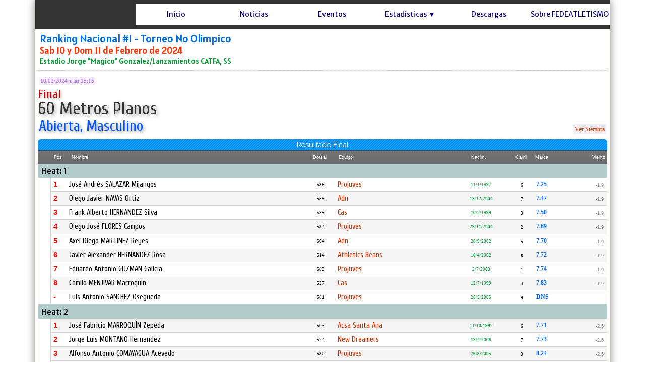

--- FILE ---
content_type: text/html; charset=utf-8
request_url: https://atletismoelsalvador.revsys.net/ResultadoNew.aspx?eve=87&pru=4119&ser=1&atl=213
body_size: 843263
content:


<!DOCTYPE html>


<html xmlns="http://www.w3.org/1999/xhtml">
<head><link rel="stylesheet" type="text/css" href="/DXR.axd?r=1_71,1_65,1_67,1_70,1_282,1_279,1_280,0_3820,0_3935,0_3824,0_3939,1_283,0_3811,0_3815,0_181,0_301,0_185,0_305,0_169,0_176,0_5897,0_5902-8cYWh" /><title>
	FEDEATLETISMO
</title><meta name="viewport" content="initial-scale=1, maximum-scale=1.5" /><link href="https://fonts.googleapis.com/css?family=Alatsi|Encode+Sans+Semi+Condensed:600|Merriweather+Sans|Noto+Sans|Fira+Sans+Condensed:500|Noto+Sans+TC|PT+Sans|Raleway|Cuprum:wght@500|Roboto+Condensed:700|Roboto:400,500&amp;display=swap" rel="stylesheet" /><link href="StyleSheetNueva.css" rel="stylesheet" type="text/css" />

<script type="text/javascript">
    function DisableButton(name) {
        window.setTimeout(name + ".SetEnabled(false)", 100);
    }
    function getURLParameter(name) {
        return decodeURIComponent((new RegExp('[?|&]' + name + '=' + '([^&;]+?)(&|#|;|$)').exec(location.search) || [, ""])[1].replace(/\+/g, '%20')) || null
    }
</script>

<script type="text/javascript">
    var keyValue;
    function OnMoreInfoClick(element, key) {
        popup.Hide();
        callbackPanel.SetContentHtml("");
        popup.ShowAtElement(element);
        keyValue = key;
    }
    function popup_Shown(s, e) {
        callbackPanel.PerformCallback(keyValue);
    }
</script>

<style type="text/css">
    .myLabel {
        line-height: 22px;
    }
    .myLabelEquipo {
        line-height: 0px;
    }
    .styleSombraDos
    {   
        text-shadow: 0.1em 0.1em 0.05em #333;
        text-shadow: 0.1em 0.1em 0.2em #999; 
        line-height: 32px;
    }



</style>




<script type="text/javascript">

    function setCookie(name, value, days) {
        var expires = "";
        if (days) {
            var date = new Date();
            date.setTime(date.getTime() + (days * 24 * 60 * 60 * 1000));
            expires = "; expires=" + date.toUTCString();
        }
        document.cookie = name + "=" + (value || "") + expires + "; path=/";
    }

    function CambiaIdioma(s, e) {        
        if (s.GetValue() == 'E') {
            setCookie('MM_Idioma', 'E', 365);
            window.location.reload();       
        }
        if (s.GetValue() == 'I') {
            setCookie('MM_Idioma', 'I', 365);
            window.location.reload();    
    }
    }  
</script>

<meta property="og:title" content="60 Metros Planos AB, Masculino - Final" /><meta property="og:description" content="RESULTADO FINAL - Ranking Nacional #1 - Torneo No Olimpico, Estadio Jorge &quot;Magico&quot; Gonzalez/Lanzamientos CATFA, SS, Sab 10 y Dom 11 de Febrero de 2024" /><meta property="og:image" content="https://atletismoelsalvador.revsys.net/socios/elsalvador/Imagenes/LogosEventos/evf_87.jpg" /><meta property="og:image:width" content="640" /><meta property="og:image:height" content="390" /><meta property="og:url" content="https://atletismoelsalvador.revsys.net/ResultadoNew.aspx?eve=87&amp;pru=4119&amp;ser=1&amp;atl=213" /><meta property="og:type" content="article" /><link href="https://atletismoelsalvador.revsys.net\socios\elsalvador\Imagenes\Iconos\favicon_fedeatletismo.png?ver=637995411626364594" rel="icon" type="image/png" sizes="32x32" /></head>
<body id="ctl00_myBody" style="padding:0px 0px 0px 0px;margin:0px;border-width:0px;background:-webkit-gradient(linear, left top, left bottom, from(rgba(236, 234, 231, 0.1)), to(rgba(236, 234, 231, 0.3))) fixed;background-image:url(&#39;https://atletismoelsalvador.revsys.net/socios/elsalvador/Imagenes/Otros/fondo.jpg?ver=636550115109335938&#39;);background-color:White;">
    <form name="aspnetForm" method="post" action="./ResultadoNew.aspx?eve=87&amp;pru=4119&amp;ser=1&amp;atl=213" id="aspnetForm" onkeypress="if ( event.keyCode == 13 ) ASPxClientUtils.PreventEventAndBubble(event);">
<div>
<input type="hidden" name="__EVENTTARGET" id="__EVENTTARGET" value="" />
<input type="hidden" name="__EVENTARGUMENT" id="__EVENTARGUMENT" value="" />
<input type="hidden" name="__VIEWSTATE" id="__VIEWSTATE" value="/[base64]/[base64]/[base64]/[base64]/[base64]/[base64]/[base64]/hxi6So3Einj3bzAOTjgS379CSxbU34RM=" />
</div>

<script type="text/javascript">
//<![CDATA[
var theForm = document.forms['aspnetForm'];
if (!theForm) {
    theForm = document.aspnetForm;
}
function __doPostBack(eventTarget, eventArgument) {
    if (!theForm.onsubmit || (theForm.onsubmit() != false)) {
        theForm.__EVENTTARGET.value = eventTarget;
        theForm.__EVENTARGUMENT.value = eventArgument;
        theForm.submit();
    }
}
//]]>
</script>


<script src="/WebResource.axd?d=ndQvenDQhbMIS6W9PYqm_0obaUXbRUe0zdbdx6sxSXeCDtMXuflGA16_Fus-0yXcomIvRFE3qnqoks0HQVqRSNW6lcDL3C5_Xq9DUE_q90g1&amp;t=638901555720898773" type="text/javascript"></script>

<div>

	<input type="hidden" name="__VIEWSTATEGENERATOR" id="__VIEWSTATEGENERATOR" value="DB2D779F" />
	<input type="hidden" name="__EVENTVALIDATION" id="__EVENTVALIDATION" value="/wEdAAcdjm0VEK4EjL6LQf5msdyl/XpyjbvWz6NemMhMiQgl9C8N4X0yzQ8Ye3B7qwVcC7DtBYqj3lT6GXLdDHATtUifY3g4WXXR/XxCj6F7H4KqcaHkQlai07Ky3iR+jl6a81Asnkr7FKUweVgU2whIJJV6P9kG1zR+bL0yHWKzqQ4tkPd1HQ5j9rH9RGNRNGKkCl0=" />
</div>    
        


    <div style="padding: 0px 0px 0px 0px; height: auto; max-width:1140px; margin:auto; box-shadow:0px 0px 15px rgba(55, 52, 51, 0.7); border-right : 1px solid #ddd; height:auto;  border: 0px solid #ddd; background-color: #ffffff;" >

    <div style="border-width: 0px; padding: 0px 0px 0px 0px; margin: 0px; background-color: #333333;"">


                    <script id="dxis_1503972657" src="/DXR.axd?r=1_10,1_11,1_22,1_61,1_13,1_14,1_46,1_16,1_23,1_31,1_256,1_262,1_37,1_29,1_58,1_18,1_286,1_297,1_298,1_284,1_300,1_309,1_311,1_312,1_302,1_303,1_307,1_313,1_257,1_255,1_261,1_39,1_8,1_263,1_259,1_266-7cYWh" type="text/javascript"></script><div id="ctl00_TopPanel_EB" class="dxpnl-bar dxpnlControl expandBar" style="max-width:1140px">
	<div class="dxpnl-bar-tmpl dxpnl-np">
		
                                <div style="padding: 0px 0px 0px 0px; float: left; width:185px; height:57px">
                                    <img class="dxeImage dxe-loadingImage" id="ctl00_TopPanel_EBT_ASPxImage1" onload="ASPx.ASPxImageLoad.OnLoad(this,&#39;&#39;,0,&#39;&#39;)" onabort="ASPx.ASPxImageLoad.OnLoad(this,&#39;&#39;,0,&#39;&#39;)" onerror="ASPx.ASPxImageLoad.OnLoad(this,&#39;&#39;,0,&#39;&#39;)" src="https://atletismoelsalvador.revsys.net/socios/elsalvador/Imagenes/Otros/fedeatletismo.png?ver=638091405006176947" alt="" />
                                </div>
                        
	</div><div id="ctl00_TopPanel_EBB" class="dxpnl-btn dxpnl-cbtwc dxpnl-fp" style="background-color:Transparent;padding-right:3px;">
		<div class="dxpnl-ebtw">
			
                            <div style="padding: 0px 5px 0px 0px;">
                            <img class="dxeImage dxe-loadingImage" id="ctl00_TopPanel_ctl07_ASPxImage1" onload="ASPx.ASPxImageLoad.OnLoad(this,&#39;&#39;,0,&#39;&#39;)" onabort="ASPx.ASPxImageLoad.OnLoad(this,&#39;&#39;,0,&#39;&#39;)" onerror="ASPx.ASPxImageLoad.OnLoad(this,&#39;&#39;,0,&#39;&#39;)" src="https://atletismoelsalvador.revsys.net/Imagenes/boton.png?ver=637995569116932134" alt="" style="height:32px;width:32px;" />
                                    </div>
                            
                        
		</div><div class="dxpnl-cbtw">
			
                            <div style="padding: 0px 5px 0px 0px;">
                                <img class="dxeImage dxe-loadingImage" id="ctl00_TopPanel_ctl10_ASPxImage1" onload="ASPx.ASPxImageLoad.OnLoad(this,&#39;&#39;,0,&#39;&#39;)" onabort="ASPx.ASPxImageLoad.OnLoad(this,&#39;&#39;,0,&#39;&#39;)" onerror="ASPx.ASPxImageLoad.OnLoad(this,&#39;&#39;,0,&#39;&#39;)" src="https://atletismoelsalvador.revsys.net/Imagenes/botongris.png?ver=637135186975820320" alt="" style="height:32px;width:32px;" />
                                </div>
                            
                        
		</div>
	</div>
</div><div class="dxpnlControl" id="ctl00_TopPanel" style="width:100%;max-width:1140px">
	<div class="dxpnl-acc">
		<div class="dxpnl-cc">
			
                                
                             <div style="height: 57px" >


                                
                                
                                <div style="padding: 0px 0px 0px 0px; float: left; width:200px; height:57px">
                                    <img class="dxeImage dxe-loadingImage" id="ctl00_TopPanel_ASPxImage123" onload="ASPx.ASPxImageLoad.OnLoad(this,&#39;&#39;,0,&#39;&#39;)" onabort="ASPx.ASPxImageLoad.OnLoad(this,&#39;&#39;,0,&#39;&#39;)" onerror="ASPx.ASPxImageLoad.OnLoad(this,&#39;&#39;,0,&#39;&#39;)" src="https://atletismoelsalvador.revsys.net/socios/elsalvador/Imagenes/Otros/fedeatletismo.png?ver=638091405006176947" alt="" />
                                </div>
                                        

                                        <div style="padding-top: 8px;">

                                        </div>
                                         
                                         <div style=" overflow:hidden; box-shadow:0px 0px 0.8px 0px White; margin-right: 0px; border-radius: 0px;   " > 

        <div class="dxmLite dxm-ltr">
				<div class="dxm-main dxm-horizontal dxm-autoWidth dxm-noWrap" id="ctl00_TopPanel_MenuPrincipal" style="background-color:White;border-width:0px;height:100%;width:100%;background-image:url(https://atletismoelsalvador.revsys.net/socios/fecoa/Imagenes/Otros/fondomenuizq.png?ver=637991748540638083);text-align:Left;padding-left:0px;padding-right:0px;padding-top:0px;padding-bottom:0px;">
					<ul class="dx dxm-mc dxm-image-l">
						<li class="dxm-item dxm-noSubMenu" style="color:#08026e;background-color:Transparent;border-width:0px;font-family:&#39;Merriweather Sans&#39;,sans-serif;font-size:14px;font-weight:normal;"><div class="dxm-content dxm-hasText" style="padding-left:2px;padding-right:2px;padding-top:5px;text-align:center;">
							<a class="dx" href="Main.aspx"><img class="dxm-image dx-vam" src="Imagenes/ic_nada32.png" alt="" style="margin-right:0px;" /></a>
                        <span class="dxeBase styleSombraOtra" id="ctl00_TopPanel_MenuPrincipal_ITTCNT0_ASPxLabel3" style="font-family:&#39;Merriweather Sans&#39;,sans-serif;font-size:14px;font-weight:normal;">Inicio</span>                      
                     
						</div></li><li class="dxm-item dxm-noSubMenu" style="color:#08026e;background-color:Transparent;border-width:0px;font-family:&#39;Merriweather Sans&#39;,sans-serif;font-size:14px;font-weight:normal;"><div class="dxm-content dxm-hasText" style="padding-left:2px;padding-right:2px;padding-top:5px;text-align:center;">
							<a class="dx" href="Noticias.aspx"><img class="dxm-image dx-vam" src="Imagenes/ic_nada32.png" alt="" style="margin-right:0px;" /></a>
                         <span class="dxeBase styleSombraOtra" id="ctl00_TopPanel_MenuPrincipal_ITTCNT1_ASPxLabel3" style="font-family:&#39;Merriweather Sans&#39;,sans-serif;font-size:14px;font-weight:normal;">Noticias</span>
                     
						</div></li><li class="dxm-item dxm-noSubMenu" style="color:#08026e;background-color:Transparent;border-width:0px;font-family:&#39;Merriweather Sans&#39;,sans-serif;font-size:14px;font-weight:normal;"><div class="dxm-content dxm-hasText" style="padding-left:2px;padding-right:2px;padding-top:5px;text-align:center;">
							<a class="dx" href="EventosNew.aspx"><img class="dxm-image dx-vam" src="Imagenes/ic_nada32.png" alt="" style="margin-right:0px;" /></a>
                         <span class="dxeBase styleSombraOtra" id="ctl00_TopPanel_MenuPrincipal_ITTCNT2_ASPxLabel3" style="font-family:&#39;Merriweather Sans&#39;,sans-serif;font-size:14px;font-weight:normal;">Eventos</span>
                     
						</div></li><li class="dxm-item dxm-noSubMenu" style="color:#08026e;background-color:Transparent;border-width:0px;font-family:&#39;Merriweather Sans&#39;,sans-serif;font-size:14px;font-weight:normal;"><div class="dxm-content dxm-hasText" style="padding-left:2px;padding-right:2px;padding-top:5px;text-align:center;">
							<img class="dxm-image dx-vam" src="Imagenes/ic_nada32.png" alt="" style="margin-right:0px;" />
                         <span class="dxeBase styleSombraOtra" id="ctl00_TopPanel_MenuPrincipal_ITTCNT4_ASPxLabel3" style="font-family:&#39;Merriweather Sans&#39;,sans-serif;font-size:14px;font-weight:normal;">Estad&#237;sticas ▼</span>

                     
						</div></li><li class="dxm-item dxm-noSubMenu" style="color:#08026e;background-color:Transparent;border-width:0px;font-family:&#39;Merriweather Sans&#39;,sans-serif;font-size:14px;font-weight:normal;"><div class="dxm-content dxm-hasText" style="padding-left:2px;padding-right:2px;padding-top:5px;text-align:center;">
							<a class="dx" href="Descargas.aspx"><img class="dxm-image dx-vam" src="Imagenes/ic_nada32.png" alt="" style="margin-right:0px;" /></a>
                         <span class="dxeBase styleSombraOtra" id="ctl00_TopPanel_MenuPrincipal_ITTCNT5_ASPxLabel3" style="font-family:&#39;Merriweather Sans&#39;,sans-serif;font-size:14px;font-weight:normal;">Descargas</span>
                     
						</div></li><li class="dxm-item dxm-noSubMenu" style="color:#08026e;background-color:Transparent;border-width:0px;font-family:&#39;Merriweather Sans&#39;,sans-serif;font-size:14px;font-weight:normal;"><div class="dxm-content dxm-hasText" style="padding-left:2px;padding-right:2px;padding-top:5px;text-align:center;">
							<a class="dx" href="About.aspx"><img class="dxm-image dx-vam" src="Imagenes/ic_nada32.png" alt="" style="margin-right:0px;" /></a>
                         <span class="dxeBase styleSombraOtra" id="ctl00_TopPanel_MenuPrincipal_ITTCNT7_ASPxLabel3" style="font-family:&#39;Merriweather Sans&#39;,sans-serif;font-size:14px;font-weight:normal;">Sobre FEDEATLETISMO</span>
                     
						</div></li><li class="dxm-spacing dxm-amis" style="width:0px;"></li><li class="dxm-item dxm-dropDownMode dxm-noImage dxm-ami" style="color:#08026e;background-color:Transparent;border-width:0px;font-family:&#39;Merriweather Sans&#39;,sans-serif;font-size:14px;font-weight:normal;"><div class="dxm-content dxm-hasText" style="padding-left:2px;padding-right:2px;padding-top:5px;text-align:center;">
							<span class="dx-vam">Item</span>
						</div><div class="dxm-popOut">
							<img class="dxWeb_mAdaptiveMenu dxm-pImage" src="/DXR.axd?r=1_120-7cYWh" alt="..." />
						</div></li>
					</ul>
				</div><b class="dx-clear"></b><div id="ctl00_TopPanel_MenuPrincipal_DXM4_" style="z-index:20002;display:none;">
					<div class="dxm-shadow dxm-popup" style="color:White;background-color:Gray;border-width:0px;font-family:&#39;Merriweather Sans&#39;,sans-serif;font-size:14px;font-weight:normal;text-align:Left;padding-left:5px;padding-right:5px;padding-top:5px;padding-bottom:5px;">
						<ul class="dx dxm-gutter" style="background-size:0px 1px;">
							<li class="dxm-item" style="color:White;background-color:Transparent;border-width:0px;font-family:&#39;Merriweather Sans&#39;,sans-serif;font-size:14px;font-weight:normal;height:40px;"><div class="dxm-content dxm-hasText" style="padding-left:2px;padding-right:5px;padding-top:4px;text-align:left;">
								<a class="dx" href="Records.aspx"><img class="dxm-image dx-vam" src="Imagenes/ic_nada32.png" alt="" style="margin-right:0px;" /></a>
                                 <span class="dxeBase styleSombraOtra" id="ctl00_TopPanel_MenuPrincipal_ITTCNT4i0_ASPxLabel3" style="font-family:&#39;Merriweather Sans&#39;,sans-serif;font-size:14px;font-weight:normal;">R&#233;cords  </span>
                             
							</div><b class="dx-clear"></b></li><li class="dxm-spacing"></li><li class="dxm-item" style="color:White;background-color:Transparent;border-width:0px;font-family:&#39;Merriweather Sans&#39;,sans-serif;font-size:14px;font-weight:normal;height:40px;"><div class="dxm-content dxm-hasText" style="padding-left:2px;padding-right:5px;padding-top:4px;text-align:left;">
								<a class="dx" href="Ranking.aspx"><img class="dxm-image dx-vam" src="Imagenes/ic_nada32.png" alt="" style="margin-right:0px;" /></a>
                                 <span class="dxeBase styleSombraOtra" id="ctl00_TopPanel_MenuPrincipal_ITTCNT4i1_ASPxLabel3" style="font-family:&#39;Merriweather Sans&#39;,sans-serif;font-size:14px;font-weight:normal;">Ranking  </span>
                             
							</div><b class="dx-clear"></b></li><li class="dxm-spacing"></li><li class="dxm-item" style="color:White;background-color:Transparent;border-width:0px;font-family:&#39;Merriweather Sans&#39;,sans-serif;font-size:14px;font-weight:normal;height:40px;"><div class="dxm-content dxm-hasText" style="padding-left:2px;padding-right:5px;padding-top:4px;text-align:left;">
								<a class="dx" href="HistorialAtleta.aspx"><img class="dxm-image dx-vam" src="Imagenes/ic_nada32.png" alt="" style="margin-right:0px;" /></a>
                                 <span class="dxeBase styleSombraOtra" id="ctl00_TopPanel_MenuPrincipal_ITTCNT4i2_ASPxLabel3" style="font-family:&#39;Merriweather Sans&#39;,sans-serif;font-size:14px;font-weight:normal;">Historial por Atleta  </span>
                             
							</div><b class="dx-clear"></b></li><li class="dxm-spacing"></li><li class="dxm-item" style="color:White;background-color:Transparent;border-width:0px;font-family:&#39;Merriweather Sans&#39;,sans-serif;font-size:14px;font-weight:normal;height:40px;"><div class="dxm-content dxm-hasText" style="padding-left:2px;padding-right:5px;padding-top:4px;text-align:left;">
								<a class="dx" href="HistorialPrueba.aspx"><img class="dxm-image dx-vam" src="Imagenes/ic_nada32.png" alt="" style="margin-right:0px;" /></a>
                                 <span class="dxeBase styleSombraOtra" id="ctl00_TopPanel_MenuPrincipal_ITTCNT4i3_ASPxLabel3" style="font-family:&#39;Merriweather Sans&#39;,sans-serif;font-size:14px;font-weight:normal;">Historial por Prueba  </span>
                             
							</div><b class="dx-clear"></b></li><li class="dxm-spacing"></li><li class="dxm-item dxm-tmpl" style="height:20px;">
                                 <div style="padding: 0px 0px 0px 0px; margin: 0px 0px 0px 0px; border-width: 0px; height: 20px; background-color: #666666; text-align: center; " align="center">
                                 <a class="dxeHyperlink" onclick="return ASPx.SEClick(&#39;ctl00_TopPanel_MenuPrincipal_ITCNT4i4_ASPxHyperLink1&#39;, event)" id="ctl00_TopPanel_MenuPrincipal_ITCNT4i4_ASPxHyperLink1" style="color:#999999;font-family:Tahoma;font-size:8pt;text-decoration:none;height:100%;width:100%;display:inline-block;">Cerrar Men&#250;</a><script id="dxss_1180071646" type="text/javascript">
<!--
ASPx.createControl(ASPxClientHyperLink,'ctl00_TopPanel_MenuPrincipal_ITCNT4i4_ASPxHyperLink1','',{'uniqueID':'ctl00$TopPanel$MenuPrincipal$ITCNT4i4$ASPxHyperLink1','scStates':4,'scPostfix':''},{'Click':function(s, e) {ASPxClientMenuBase.GetMenuCollection().HideAll();}});

//-->
</script>
                                 </div>

                             <b class="dx-clear"></b></li>
						</ul>
					</div>
				</div><div id="ctl00_TopPanel_MenuPrincipal_DXM8_" style="z-index:20000;display:none;">
					<div class="dxm-shadow dxm-popup dxm-am" style="color:White;background-color:Gray;border-width:0px;font-family:&#39;Merriweather Sans&#39;,sans-serif;font-size:14px;font-weight:normal;text-align:Left;padding-left:5px;padding-right:5px;padding-top:5px;padding-bottom:5px;">
						<ul class="dx">

						</ul>
					</div>
				</div>
			</div><script id="dxss_1528746295" type="text/javascript">
<!--
ASPx.AddHoverItems('ctl00_TopPanel_MenuPrincipal',[[['dxm-hovered styleSombraOtra',''],['color:#1F94C9;background-color:#000000;border-width:0px;','padding-left:2px;padding-top:5px;padding-right:2px;'],['DXI0_','DXI1_','DXI2_','DXI4_','DXI5_','DXI7_'],['','T']],[[''],[''],['DXME4_','DXMBC4_','DXME8_','DXMBC8_']],[['dxm-hovered',''],['color:#0054FF;background-color:#CCCCCC;border-width:0px;','padding-left:2px;padding-top:4px;padding-right:5px;'],['DXI4i0_','DXI4i1_','DXI4i2_','DXI4i3_'],['','T']],[['dxm-hovered styleSombraOtra','',''],['color:#1F94C9;background-color:#000000;border-width:0px;','','padding-left:2px;padding-top:5px;padding-right:2px;'],['DXI8_'],['','P','T']]]);
ASPx.createControl(ASPxClientMenu,'ctl00_TopPanel_MenuPrincipal','',{'uniqueID':'ctl00$TopPanel$MenuPrincipal','renderData':{'':[[0],[1],[2],[4],[5],[7],[8]],'4':[[0],[1],[2],[3],[4]]}},null,null,{'adaptiveModeData':8});

//-->
</script>
                                       
                                         </div> 

                            </div>
                            
		</div><div class="dxpnl-expanded-tmpl">
			

         
        <div class="dxmLite dxm-ltr">
				<div class="dxm-main dxm-vertical" id="ctl00_TopPanel_ctl16_MenuIzquierdo" style="background-color:White;border-width:0px;width:100%;background-image:url(https://atletismoelsalvador.revsys.net/socios/fecoa/Imagenes/Otros/fondomenuizq.png?ver=637991748540638083);text-align:Left;padding-left:0px;padding-right:0px;padding-top:0px;padding-bottom:0px;">
					<ul class="dx dxm-mc dxm-image-l dxm-gutter">
						<li class="dxm-item dxm-noSubMenu" style="color:#08026e;background-color:Transparent;border-width:0px;font-family:&#39;Merriweather Sans&#39;,sans-serif;font-size:16px;font-weight:normal;"><div class="dxm-content dxm-hasText" style="padding-left:2px;padding-right:2px;padding-top:5px;text-align:left;">
							<a class="dx" href="Main.aspx"><img class="dxm-image dx-vam" src="Imagenes/ic_nada32.png" alt="" /></a>                         
                        <span class="dxeBase styleSombraOtra" id="ctl00_TopPanel_ctl16_MenuIzquierdo_ITTCNT0_ASPxLabel3" style="font-family:&#39;Merriweather Sans&#39;,sans-serif;font-size:16px;font-weight:normal;">Inicio</span>                      
                     
						</div><b class="dx-clear"></b></li><li class="dxm-item dxm-noSubMenu" style="color:#08026e;background-color:Transparent;border-width:0px;font-family:&#39;Merriweather Sans&#39;,sans-serif;font-size:16px;font-weight:normal;"><div class="dxm-content dxm-hasText" style="padding-left:2px;padding-right:2px;padding-top:5px;text-align:left;">
							<a class="dx" href="Noticias.aspx"><img class="dxm-image dx-vam" src="Imagenes/ic_nada32.png" alt="" /></a>
                         <span class="dxeBase styleSombraOtra" id="ctl00_TopPanel_ctl16_MenuIzquierdo_ITTCNT1_ASPxLabel3" style="font-family:&#39;Merriweather Sans&#39;,sans-serif;font-size:16px;font-weight:normal;">Noticias</span>
                     
						</div><b class="dx-clear"></b></li><li class="dxm-item dxm-noSubMenu" style="color:#08026e;background-color:Transparent;border-width:0px;font-family:&#39;Merriweather Sans&#39;,sans-serif;font-size:16px;font-weight:normal;"><div class="dxm-content dxm-hasText" style="padding-left:2px;padding-right:2px;padding-top:5px;text-align:left;">
							<a class="dx" href="EventosNew.aspx"><img class="dxm-image dx-vam" src="Imagenes/ic_nada32.png" alt="" /></a>
                         <span class="dxeBase styleSombraOtra" id="ctl00_TopPanel_ctl16_MenuIzquierdo_ITTCNT2_ASPxLabel3" style="font-family:&#39;Merriweather Sans&#39;,sans-serif;font-size:16px;font-weight:normal;">Eventos</span>
                     
						</div><b class="dx-clear"></b></li><li class="dxm-item dxm-subMenu" style="color:#08026e;background-color:Transparent;border-width:0px;font-family:&#39;Merriweather Sans&#39;,sans-serif;font-size:16px;font-weight:normal;"><div class="dxm-content dxm-hasText" style="padding-left:2px;padding-right:2px;padding-top:5px;text-align:left;">
							<img class="dxm-image dx-vam" src="Imagenes/ic_nada32.png" alt="" />
                         <span class="dxeBase styleSombraOtra" id="ctl00_TopPanel_ctl16_MenuIzquierdo_ITTCNT4_ASPxLabel3" style="font-family:&#39;Merriweather Sans&#39;,sans-serif;font-size:16px;font-weight:normal;">Estad&#237;sticas ▼</span>
                     
						</div><div class="dxm-popOut">
							<img class="dxWeb_mVerticalPopOut dxm-pImage" src="/DXR.axd?r=1_120-7cYWh" alt=">" style="height:0px;width:0px;" />
						</div><b class="dx-clear"></b></li><li class="dxm-item dxm-noSubMenu" style="color:#08026e;background-color:Transparent;border-width:0px;font-family:&#39;Merriweather Sans&#39;,sans-serif;font-size:16px;font-weight:normal;"><div class="dxm-content dxm-hasText" style="padding-left:2px;padding-right:2px;padding-top:5px;text-align:left;">
							<a class="dx" href="Descargas.aspx"><img class="dxm-image dx-vam" src="Imagenes/ic_nada32.png" alt="" /></a>
                         <span class="dxeBase styleSombraOtra" id="ctl00_TopPanel_ctl16_MenuIzquierdo_ITTCNT5_ASPxLabel3" style="font-family:&#39;Merriweather Sans&#39;,sans-serif;font-size:16px;font-weight:normal;">Descargas</span>
                     
						</div><b class="dx-clear"></b></li><li class="dxm-item dxm-noSubMenu" style="color:#08026e;background-color:Transparent;border-width:0px;font-family:&#39;Merriweather Sans&#39;,sans-serif;font-size:16px;font-weight:normal;"><div class="dxm-content dxm-hasText" style="padding-left:2px;padding-right:2px;padding-top:5px;text-align:left;">
							<a class="dx" href="About.aspx"><img class="dxm-image dx-vam" src="Imagenes/ic_nada32.png" alt="" /></a>
                         <span class="dxeBase styleSombraOtra" id="ctl00_TopPanel_ctl16_MenuIzquierdo_ITTCNT7_ASPxLabel3" style="font-family:&#39;Merriweather Sans&#39;,sans-serif;font-size:16px;font-weight:normal;">Sobre FEDEATLETISMO</span>
                     
						</div><b class="dx-clear"></b></li>
					</ul>
				</div><b class="dx-clear"></b><div id="ctl00_TopPanel_ctl16_MenuIzquierdo_DXM4_" style="z-index:20002;display:none;">
					<div class="dxm-shadow dxm-popup" style="color:White;background-color:Gray;border-width:0px;font-family:&#39;Merriweather Sans&#39;,sans-serif;font-size:16px;font-weight:normal;text-align:Left;padding-left:5px;padding-right:5px;padding-top:5px;padding-bottom:5px;">
						<ul class="dx dxm-gutter" style="background-size:0px 1px;">
							<li class="dxm-item" style="color:White;background-color:Transparent;border-width:0px;font-family:&#39;Merriweather Sans&#39;,sans-serif;font-size:16px;font-weight:normal;height:40px;"><div class="dxm-content dxm-hasText" style="padding-left:2px;padding-right:5px;padding-top:4px;text-align:left;">
								<a class="dx" href="Records.aspx"><img class="dxm-image dx-vam" src="Imagenes/ic_nada32.png" alt="" /></a>
                                 <span class="dxeBase styleSombraOtra" id="ctl00_TopPanel_ctl16_MenuIzquierdo_ITTCNT4i0_ASPxLabel3" style="font-family:&#39;Merriweather Sans&#39;,sans-serif;font-size:16px;font-weight:normal;">R&#233;cords  </span>
                             
							</div><b class="dx-clear"></b></li><li class="dxm-spacing"></li><li class="dxm-item" style="color:White;background-color:Transparent;border-width:0px;font-family:&#39;Merriweather Sans&#39;,sans-serif;font-size:16px;font-weight:normal;height:40px;"><div class="dxm-content dxm-hasText" style="padding-left:2px;padding-right:5px;padding-top:4px;text-align:left;">
								<a class="dx" href="Ranking.aspx"><img class="dxm-image dx-vam" src="Imagenes/ic_nada32.png" alt="" /></a>
                                 <span class="dxeBase styleSombraOtra" id="ctl00_TopPanel_ctl16_MenuIzquierdo_ITTCNT4i1_ASPxLabel3" style="font-family:&#39;Merriweather Sans&#39;,sans-serif;font-size:16px;font-weight:normal;">Ranking  </span>
                             
							</div><b class="dx-clear"></b></li><li class="dxm-spacing"></li><li class="dxm-item" style="color:White;background-color:Transparent;border-width:0px;font-family:&#39;Merriweather Sans&#39;,sans-serif;font-size:16px;font-weight:normal;height:40px;"><div class="dxm-content dxm-hasText" style="padding-left:2px;padding-right:5px;padding-top:4px;text-align:left;">
								<a class="dx" href="HistorialAtleta.aspx"><img class="dxm-image dx-vam" src="Imagenes/ic_nada32.png" alt="" /></a>
                                 <span class="dxeBase styleSombraOtra" id="ctl00_TopPanel_ctl16_MenuIzquierdo_ITTCNT4i2_ASPxLabel3" style="font-family:&#39;Merriweather Sans&#39;,sans-serif;font-size:16px;font-weight:normal;">Historial por Atleta  </span>
                             
							</div><b class="dx-clear"></b></li><li class="dxm-spacing"></li><li class="dxm-item" style="color:White;background-color:Transparent;border-width:0px;font-family:&#39;Merriweather Sans&#39;,sans-serif;font-size:16px;font-weight:normal;height:40px;"><div class="dxm-content dxm-hasText" style="padding-left:2px;padding-right:5px;padding-top:4px;text-align:left;">
								<a class="dx" href="HistorialPrueba.aspx"><img class="dxm-image dx-vam" src="Imagenes/ic_nada32.png" alt="" /></a>
                                 <span class="dxeBase styleSombraOtra" id="ctl00_TopPanel_ctl16_MenuIzquierdo_ITTCNT4i3_ASPxLabel3" style="font-family:&#39;Merriweather Sans&#39;,sans-serif;font-size:16px;font-weight:normal;">Historial por Prueba  </span>
                             
							</div><b class="dx-clear"></b></li><li class="dxm-spacing"></li><li class="dxm-item dxm-tmpl" style="height:23px;">
                                 <div style="padding: 0px 0px 0px 0px; margin: 0px 0px 0px 0px; border-width: 0px; height: 23px; background-color: #666666; text-align: center; " align="center">
                                 <a class="dxeHyperlink" onclick="return ASPx.SEClick(&#39;ctl00_TopPanel_ctl16_MenuIzquierdo_ITCNT4i4_ASPxHyperLink1&#39;, event)" id="ctl00_TopPanel_ctl16_MenuIzquierdo_ITCNT4i4_ASPxHyperLink1" style="color:#999999;font-family:&#39;Merriweather Sans&#39;,sans-serif;font-size:10px;text-decoration:none;height:100%;width:100%;display:inline-block;">Cerrar Men&#250;</a><script id="dxss_300377045" type="text/javascript">
<!--
ASPx.createControl(ASPxClientHyperLink,'ctl00_TopPanel_ctl16_MenuIzquierdo_ITCNT4i4_ASPxHyperLink1','',{'uniqueID':'ctl00$TopPanel$ctl16$MenuIzquierdo$ITCNT4i4$ASPxHyperLink1','scStates':4,'scPostfix':''},{'Click':function(s, e) {ASPxClientMenuBase.GetMenuCollection().HideAll();}});

//-->
</script>
                                 </div>

                             <b class="dx-clear"></b></li>
						</ul>
					</div>
				</div>
			</div><script id="dxss_313866110" type="text/javascript">
<!--
ASPx.AddHoverItems('ctl00_TopPanel_ctl16_MenuIzquierdo',[[['dxm-hovered','',''],['color:#1F94C9;background-color:#000000;border-width:0px;','','padding-left:2px;padding-top:5px;padding-right:2px;'],['DXI0_','DXI1_','DXI2_','DXI4_','DXI5_','DXI7_'],['','P','T']],[[''],[''],['DXME4_','DXMBC4_']],[['dxm-hovered',''],['color:#0054FF;background-color:#CCCCCC;border-width:0px;','padding-left:2px;padding-top:4px;padding-right:5px;'],['DXI4i0_','DXI4i1_','DXI4i2_','DXI4i3_'],['','T']]]);
ASPx.createControl(ASPxClientMenu,'ctl00_TopPanel_ctl16_MenuIzquierdo','',{'uniqueID':'ctl00$TopPanel$ctl16$MenuIzquierdo','renderData':{'':[[0],[1],[2],[4],[5],[7]],'4':[[0],[1],[2],[3],[4]]},'appearAfter':9999999,'isVertical':true});

//-->
</script>
         
        

                                          

                        
		</div>
	</div>
</div><script id="dxss_87531804" type="text/javascript">
<!--
ASPx.AddHoverItems('ctl00_TopPanel',[[['dxpnl-btnHover'],[''],['EBB']]]);
ASPx.AddPressedItems('ctl00_TopPanel',[[['dxpnl-btnPressed'],[''],['EBB']]]);
ASPx.AddSelectedItems('ctl00_TopPanel',[[['dxpnl-expanded expandedPanel'],[''],['']],[['dxpnl-expanded'],[''],['EB']],[['dxpnl-btnSelected'],[''],['EBB']]]);
ASPx.createControl(ASPxClientPanel,'ctl00_TopPanel','TopPanel',{'uniqueID':'ctl00$TopPanel','collapseWindowWidth':860,'animationType':'slide'});

//-->
</script>


        


    </div>



    


<div style="padding:  5px 5px 5px 5px; text-align: left;">
   
<table class="dxdvControl" cellspacing="0" cellpadding="0" id="ctl00_ContentPlaceHolder1_ASPxDataView3" border="0" style="border-width:0px;height:100%;width:100%;border-collapse:collapse;">
	<tr>
		<td id="ctl00_ContentPlaceHolder1_ASPxDataView3_CCell" class="dxdvCtrl" style="height:100%;padding-left:3px;padding-right:3px;padding-top:3px;padding-bottom:3px;vertical-align:top;"><table cellspacing="0" cellpadding="0" border="0" style="height:100%;width:100%;border-collapse:collapse;border-collapse:separate;">
			<tr>
				<td id="ctl00_ContentPlaceHolder1_ASPxDataView3_ICell" class="dxdvContent" valign="top"><table cellspacing="0" cellpadding="0" border="0" style="height:100%;width:100%;border-collapse:collapse;">
					<tr>
						<td class="dxdvItem" align="left" style="background-color:White;border-color:White;height:100%;width:100%;border-top-style:Solid;border-top-width:1px;vertical-align:Top;padding-left:0px;padding-right:0px;padding-top:0px;padding-bottom:0px;">
    <div style="padding: 0px; margin: 0px; ">
    <div class="dxflFormLayout dxflLTR" id="ctl00_ContentPlaceHolder1_ASPxDataView3_IT0_formLayout" style="border-width:0px;width:100%;padding-left:0px;padding-right:0px;padding-top:0px;padding-bottom:0px;">
							<div class="dxflGroupContainerSys dxflBreakpointGroupSys dxflGroup dxflGroupSys dxflNoDefaultPaddings dxflElConSys dxflFloatedElConSys" data-groupID="group_" style="border-width:0px;">
								<div id="ctl00_ContentPlaceHolder1_ASPxDataView3_IT0_formLayout_0" class="dxflGroupContainerSys dxflBreakpointGroupSys" data-breakpoints="{&quot;100&quot;: [0, 400, 4],&quot;200&quot;: [401, 500, 4],&quot;300&quot;: [501, 600, 4],&quot;400&quot;: [601, 700, 5],&quot;500&quot;: [701, 800, 6],&quot;600&quot;: [801, 900, 8],&quot;700&quot;: [901, 1000, 9],&quot;800&quot;: [1001, 1200, 10]}" data-wrapCaption="2000" data-stretchLastItem="true" data-colCount="10">
									<div class="dxflVATSys dxflGroupCell" style="padding-left:0px;padding-right:0px;padding-top:0px;padding-bottom:0px;">
										<div class="dxflGroup dxflGroupSys dxflAGSys dxflNoDefaultPaddings dxflElConSys dxflFloatedElConSys" data-groupID="group_0" style="border-width:0px;padding-left:0px;padding-right:0px;padding-top:0px;padding-bottom:0px;">
											<div id="ctl00_ContentPlaceHolder1_ASPxDataView3_IT0_formLayout_0_0" data-spanRules="{&quot;100&quot;:[3,1],&quot;200&quot;:[3,1],&quot;300&quot;:[3,1],&quot;400&quot;:[4,1],&quot;500&quot;:[5,1],&quot;600&quot;:[7,1],&quot;700&quot;:[8,1],&quot;800&quot;:[9,1]}">
												<div class="dxflGroupCell" style="padding-left:0px;padding-right:0px;padding-top:0px;padding-bottom:0px;">
													<div class="dxflNestedControlCell dxflCLTSys dxflItemSys dxflTextItemSys dxflItem" style="border-width:0px;padding-left:0px;padding-right:0px;padding-top:0px;padding-bottom:0px;">
														
                            <span class="dxeBase myLabel" id="ctl00_ContentPlaceHolder1_ASPxDataView3_IT0_formLayout_nom_eve" style="display:inline-block;color:#006CD9;font-family:&#39;Alatsi&#39;;font-size:16pt;font-weight:normal;width:100%;">Ranking Nacional #1 - Torneo No Olimpico</span>
                            <br />                    
                            <span class="dxeBase" id="ctl00_ContentPlaceHolder1_ASPxDataView3_IT0_formLayout_fec_eve" style="color:#FF3300;font-family:&#39;Alatsi&#39;;font-size:14pt;">Sab 10 y Dom 11 de Febrero de 2024</span> 
                                <br />  
                            <span class="dxeBase" id="ctl00_ContentPlaceHolder1_ASPxDataView3_IT0_formLayout_lug_eve" style="color:#009933;font-family:&#39;Alatsi&#39;;font-size:11pt;">Estadio Jorge &quot;Magico&quot; Gonzalez/Lanzamientos CATFA, SS</span>     
                                                                                                           
                                                   
                        
													</div>
												</div>
											</div><div id="ctl00_ContentPlaceHolder1_ASPxDataView3_IT0_formLayout_0_1" data-spanRules="{&quot;100&quot;:[1,1],&quot;200&quot;:[1,1],&quot;300&quot;:[1,1],&quot;400&quot;:[1,1],&quot;500&quot;:[1,1],&quot;600&quot;:[1,1],&quot;700&quot;:[1,1],&quot;800&quot;:[1,1]}">
												<div class="dxflHARSys dxflGroupCell" style="padding-left:0px;padding-right:0px;padding-top:0px;padding-bottom:0px;">
													<div class="dxflNestedControlCell dxflCLTSys dxflItemSys dxflImageItemSys dxflItem" style="border-width:0px;border-top-style:Solid;border-top-width:0px;padding-left:0px;padding-right:0px;padding-top:0px;padding-bottom:0px;">
														                                                            
                            <div style="max-width:160px; padding-right:0px; " >
                            <img class="dxeImage" id="ctl00_ContentPlaceHolder1_ASPxDataView3_IT0_formLayout_ASPxImage1" src="https://atletismoelsalvador.revsys.net/socios/elsalvador/Imagenes/LogosEventos/evf_87.jpg?ver=638431600719165611" alt="" style="width:100%;" />    
                            </div>                                                      
                        
													</div>
												</div>
											</div>
										</div>
									</div>
								</div>
							</div>
						</div><script id="dxss_1199134982" type="text/javascript">
<!--
ASPx.createControl(ASPxClientFormLayout,'ctl00_ContentPlaceHolder1_ASPxDataView3_IT0_formLayout','',{'uniqueID':'ctl00$ContentPlaceHolder1$ASPxDataView3$IT0$formLayout','adaptivityMode':2});

//-->
</script>
    </div> 

    </td>
					</tr>
				</table></td>
			</tr>
		</table></td>
	</tr>
</table><table id="ctl00_ContentPlaceHolder1_ASPxDataView3_LP" class="dxdvLoadingPanel dxlpLoadingPanel" cellspacing="0" cellpadding="0" border="0" style="border-collapse:collapse;left:0px;top:0px;z-index:30000;display:none;">
	<tr>
		<td class="dx" style="padding-right:0px;"><img class="dxlp-loadingImage dxlp-imgPosLeft" src="/DXR.axd?r=1_120-7cYWh" alt="" align="middle" /></td><td class="dx" style="padding-left:0px;"><span id="ctl00_ContentPlaceHolder1_ASPxDataView3_TL">Loading&hellip;</span></td>
	</tr>
</table><div id="ctl00_ContentPlaceHolder1_ASPxDataView3_LD" class="dxdvLoadingDiv dxlpLoadingDiv dx-ft" style="left:0px;top:0px;z-index:29999;display:none;position:absolute;">

</div><script id="dxss_1305311954" type="text/javascript">
<!--
ASPx.createControl(ASPxClientDataView,'ctl00_ContentPlaceHolder1_ASPxDataView3','',{'callBack':function(arg) { WebForm_DoCallback('ctl00$ContentPlaceHolder1$ASPxDataView3',arg,ASPx.Callback,'ctl00_ContentPlaceHolder1_ASPxDataView3',ASPx.CallbackError,true); },'uniqueID':'ctl00$ContentPlaceHolder1$ASPxDataView3','stateObject':{'b':true,'pc':1,'pi':0,'ps':0,'endlessPagingMode':0,'layout':0,'aspi':0,'pageSize':10,'ic':1,'pageCount':1,'pageIndex':0}});

//-->
</script>





<div style="border-width: 1px 0px 0px 0px; border-color: #373433; border-style:dotted; margin: 5px 0px 5px 0px; height: 1px; opacity:0.3; ">
</div>


<table style="width:100%; ">
<thead>
  <tr>
    <th style="text-align:left; vertical-align:top; ">
        <div style="padding-left:0px; padding-top:0px; padding-bottom:2px; width:100%; ">
        <span class="dxeBase" id="ctl00_ContentPlaceHolder1_ASPxLabelFechaHora" style="display:inline-block;color:#B366FF;background-color:#F5ECFF;border-color:#F5ECFF;border-width:2px;border-style:Solid;font-family:&#39;Tahoma&#39;;font-size:8pt;font-style:normal;">10/02/2024 a las 15:15</span>
        </div>
    </th>
    <th style="text-align:right; vertical-align:top;  ">
        
    </th>
  </tr>
</thead>
</table>




    



<div style=" padding:0px; width:100%; ">
    <span class="dxeBase styleSombra" id="ctl00_ContentPlaceHolder1_ASPxLabel56" style="color:#CC0000;font-family:&#39;Cuprum&#39;;font-size:18pt;">Final</span>  
</div>
<div style=" padding:0px; width:100%; ">
<span class="dxeBase styleSombraDos" id="ctl00_ContentPlaceHolder1_ASPxLabel1" style="color:#333333;font-family:&#39;Cuprum&#39;;font-size:26pt;">60 Metros Planos</span>   
</div>

<div style=" width:100%; ">

</div>



<table style="padding-top:0px; padding-bottom:5px; padding-left:0px; padding-right:0px; width:100%; ">
<thead>
  <tr>
    <th style="text-align:left; vertical-align:top; padding:0px; ">
        <div style="padding-left:0px; padding-top:0px; padding-bottom:2px; width:100%; ">
            <span class="dxeBase styleSombra" id="ctl00_ContentPlaceHolder1_ASPxLabel2" style="color:#0055ff;font-family:&#39;Cuprum&#39;;font-size:22pt;">Abierta, Masculino</span>    
        </div>
    </th>
    <th style="text-align:right; vertical-align:top; vertical-align:bottom; padding:0px;">        
        <div style="width:100%; text-align:right; padding-bottom:5px; padding-left:0px; padding-right:0px; padding-top:0px; vertical-align:bottom;  ">
            <a class="dxeHyperlink" id="ctl00_ContentPlaceHolder1_ASPxHyperLinkSiembra" href="SiembraNew.aspx?eve=87&amp;pru=4119&amp;ser=1" style="text-decoration:none;font-style:normal;font-size:9pt;font-family:&#39;Tahoma&#39;;color:#CC3300;border-width:3px;border-style:Solid;border-color:#F5ECFF;background-color:#EBEBEB;">Ver Siembra</a>
        </div>        
    </th>
  </tr>
</thead>
</table>








<div id="ctl00_ContentPlaceHolder1_PanelClasificatorio" style="width:100%;">
	

</div>


<div style="border-top-left-radius:6px; border-top-right-radius:6px; border-bottom-left-radius:0px; border-bottom-right-radius:0px; margin: 0px 0px 0px 0px; padding: 2px 0px 2px 0px; text-align: center; vertical-align: middle; width:100%; background: linear-gradient(rgba(0, 153, 255,.9), rgba(0, 153, 255,.9)), url('/Imagenes/img_fondo.png'); ">
    <div style="padding:0px;">
        <span class="dxeBase dx-wrap" id="ctl00_ContentPlaceHolder1_ASPxLabel7" style="color:White;font-family:&#39;Raleway&#39;;font-size:11pt;font-weight:normal;">Resultado Final</span>
    </div>
</div>

<table class="dxgvControl_Office2010Black dxgv" cellspacing="0" cellpadding="0" id="ctl00_ContentPlaceHolder1_ASPxGridAtletas" border="0" style="font-size:8pt;width:100%;border-collapse:collapse;border-collapse:separate;">
	<tr>
		<td><table id="ctl00_ContentPlaceHolder1_ASPxGridAtletas_DXMainTable" class="dxgvTable_Office2010Black" cellspacing="0" cellpadding="0" onclick="ASPx.GTableClick(&#39;ctl00_ContentPlaceHolder1_ASPxGridAtletas&#39;, event);" ondblclick="ASPx.GVTableDblClick(&#39;ctl00_ContentPlaceHolder1_ASPxGridAtletas&#39;, event);" oncontextmenu="return ASPx.GVContextMenu(&#39;ctl00_ContentPlaceHolder1_ASPxGridAtletas&#39;,event);" border="0" style="width:100%;border-collapse:collapse;empty-cells:show;">
			<tr id="ctl00_ContentPlaceHolder1_ASPxGridAtletas_DXHeadersRow0">
				<td class="dxgvHeader_Office2010Black" style="border-width:0px;width:0.1%;border-top-width:0px;border-left-width:0px;cursor:default;"><img class="dxGridView_gvExpandedButton_Office2010Black" src="/DXR.axd?r=1_120-7cYWh" alt="" style="visibility:hidden;" /></td><td id="ctl00_ContentPlaceHolder1_ASPxGridAtletas_col0" class="dxgvHeader_Office2010Black" style="border-width:0px;font-size:7pt;width:5px;text-align:Left;padding-top:0px;padding-bottom:0px;border-top-width:0px;border-left-width:0px;cursor:default;"><table cellspacing="0" cellpadding="0" border="0" style="width:100%;border-collapse:collapse;">
					<tr>
						<td style="font-size:7pt;text-align:Left;padding-top:0px;padding-bottom:0px;">Pos</td><td style="width:1px;padding-top:0px;padding-bottom:0px;text-align:right;"><span class="dx-vam">&nbsp;</span></td>
					</tr>
				</table></td><td id="ctl00_ContentPlaceHolder1_ASPxGridAtletas_col1" class="dxgvHeader_Office2010Black" style="border-width:0px;font-size:7pt;text-align:Left;padding-left:5px;padding-right:0px;padding-top:1px;padding-bottom:1px;border-top-width:0px;border-left-width:0px;cursor:default;"><table cellspacing="0" cellpadding="0" border="0" style="width:100%;border-collapse:collapse;">
					<tr>
						<td style="font-size:7pt;text-align:Left;padding-left:5px;padding-right:0px;padding-top:1px;padding-bottom:1px;">Nombre</td><td style="width:1px;padding-left:5px;padding-right:0px;padding-top:1px;padding-bottom:1px;text-align:right;"><span class="dx-vam">&nbsp;</span></td>
					</tr>
				</table></td><td id="ctl00_ContentPlaceHolder1_ASPxGridAtletas_col2" class="dxgvHeader_Office2010Black" style="border-width:0px;font-size:7pt;text-align:Center;padding-left:0px;padding-right:0px;padding-top:0px;padding-bottom:0px;border-top-width:0px;border-left-width:0px;cursor:default;"><table cellspacing="0" cellpadding="0" border="0" style="width:100%;border-collapse:collapse;">
					<tr>
						<td style="font-size:7pt;text-align:Center;padding-left:0px;padding-right:0px;padding-top:0px;padding-bottom:0px;">Dorsal</td><td style="width:1px;padding-left:0px;padding-right:0px;padding-top:0px;padding-bottom:0px;text-align:right;"><span class="dx-vam">&nbsp;</span></td>
					</tr>
				</table></td><td id="ctl00_ContentPlaceHolder1_ASPxGridAtletas_col4" class="dxgvHeader_Office2010Black" style="border-width:0px;font-size:7pt;text-align:Left;padding-left:2px;padding-right:0px;padding-top:0px;padding-bottom:0px;border-top-width:0px;border-left-width:0px;cursor:default;"><table cellspacing="0" cellpadding="0" border="0" style="width:100%;border-collapse:collapse;">
					<tr>
						<td style="font-size:7pt;text-align:Left;padding-left:2px;padding-right:0px;padding-top:0px;padding-bottom:0px;">Equipo</td><td style="width:1px;padding-left:2px;padding-right:0px;padding-top:0px;padding-bottom:0px;text-align:right;"><span class="dx-vam">&nbsp;</span></td>
					</tr>
				</table></td><td id="ctl00_ContentPlaceHolder1_ASPxGridAtletas_col5" class="dxgvHeader_Office2010Black" style="border-width:0px;font-size:7pt;text-align:Center;padding-left:3px;padding-right:3px;padding-top:0px;padding-bottom:0px;border-top-width:0px;border-left-width:0px;cursor:default;"><table cellspacing="0" cellpadding="0" border="0" style="width:100%;border-collapse:collapse;">
					<tr>
						<td style="font-size:7pt;text-align:Center;padding-left:3px;padding-right:3px;padding-top:0px;padding-bottom:0px;">Nacim.</td><td style="width:1px;padding-left:3px;padding-right:3px;padding-top:0px;padding-bottom:0px;text-align:right;"><span class="dx-vam">&nbsp;</span></td>
					</tr>
				</table></td><td id="ctl00_ContentPlaceHolder1_ASPxGridAtletas_col6" class="dxgvHeader_Office2010Black" style="border-width:0px;font-size:7pt;text-align:Center;padding-left:0px;padding-right:0px;padding-top:0px;padding-bottom:0px;border-top-width:0px;border-left-width:0px;cursor:default;"><table cellspacing="0" cellpadding="0" border="0" style="width:100%;border-collapse:collapse;">
					<tr>
						<td style="font-size:7pt;text-align:Center;padding-left:0px;padding-right:0px;padding-top:0px;padding-bottom:0px;">Carril</td><td style="width:1px;padding-left:0px;padding-right:0px;padding-top:0px;padding-bottom:0px;text-align:right;"><span class="dx-vam">&nbsp;</span></td>
					</tr>
				</table></td><td id="ctl00_ContentPlaceHolder1_ASPxGridAtletas_col9" class="dxgvHeader_Office2010Black" style="border-width:0px;font-size:7pt;text-align:Left;padding-left:0px;padding-right:0px;padding-top:0px;padding-bottom:0px;border-top-width:0px;border-left-width:0px;cursor:default;"><table cellspacing="0" cellpadding="0" border="0" style="width:100%;border-collapse:collapse;">
					<tr>
						<td style="font-size:7pt;text-align:Left;padding-left:0px;padding-right:0px;padding-top:0px;padding-bottom:0px;">Marca</td><td style="width:1px;padding-left:0px;padding-right:0px;padding-top:0px;padding-bottom:0px;text-align:right;"><span class="dx-vam">&nbsp;</span></td>
					</tr>
				</table></td><td id="ctl00_ContentPlaceHolder1_ASPxGridAtletas_col10" class="dxgvHeader_Office2010Black dxgRRB" style="border-width:0px;font-size:7pt;width:5px;text-align:Center;padding-left:0px;padding-right:0px;padding-top:0px;padding-bottom:0px;border-top-width:0px;border-left-width:0px;cursor:default;"><table cellspacing="0" cellpadding="0" border="0" style="width:100%;border-collapse:collapse;">
					<tr>
						<td style="font-size:7pt;text-align:Center;padding-left:0px;padding-right:0px;padding-top:0px;padding-bottom:0px;">Viento</td><td style="width:1px;padding-left:0px;padding-right:0px;padding-top:0px;padding-bottom:0px;text-align:right;"><span class="dx-vam">&nbsp;</span></td>
					</tr>
				</table></td><td class="dxgvAIC dxgvHeader_Office2010Black" style="border-width:0px;width:0.1%;border-top-width:0px;border-left-width:0px;cursor:default;"><img class="dxGridView_gvHideAdaptiveDetailButton_Office2010Black" src="/DXR.axd?r=1_120-7cYWh" alt="" style="visibility:hidden;" /></td>
			</tr><tr id="ctl00_ContentPlaceHolder1_ASPxGridAtletas_DXADRow" class="dxgvDetailRow_Office2010Black dxgvADR" style="display:none;">
				<td class="dxgvIndentCell dxgv" style="width:0px;border-left-width:0px;">&nbsp;</td><td class="dxgv dxgvDetailCell_Office2010Black" colspan="8"></td><td class="dxgvAIC dxgv dxgRRB" style="border-left-width:0px;">&nbsp;</td>
			</tr><tr id="ctl00_ContentPlaceHolder1_ASPxGridAtletas_DXGroupRowExp0" class="dxgvGroupRow_Office2010Black" style="color:Black;background-color:#b3cccc;font-family:Merriweather Sans;font-size:12pt;">
				<td class="dxgv dxgRRB" colspan="9" style="border-bottom-width:0px;"> Heat: 1</td><td class="dxgvAIC dxgv dxgRRB" style="border-left-width:0px;">&nbsp;</td>
			</tr><tr id="ctl00_ContentPlaceHolder1_ASPxGridAtletas_DXDataRow1" class="dxgvDataRow_Office2010Black">
				<td class="dxgvIndentCell dxgv" style="width:0px;border-left-width:0px;border-bottom-width:0px;">&nbsp;</td><td class="dxgv dxgRRB" align="left" style="color:Red;font-size:11pt;font-weight:bold;border-right-style:Solid;border-right-width:0px;padding-left:5px;border-left-width:0px;">1</td><td id="ctl00_ContentPlaceHolder1_ASPxGridAtletas_tccell1_1" class="dxgv dxgRRB" align="left" style="border-right-style:Solid;border-right-width:0px;padding-left:5px;padding-right:5px;padding-top:5px;padding-bottom:5px;border-left-width:0px;">
                    <div style="padding: 0px; min-width:85px; ">
                        

                        <div id="ctl00_ContentPlaceHolder1_ASPxGridAtletas_cell1_1_panel002" style="width:100%;">
					
                            <span class="dxeBase" id="ctl00_ContentPlaceHolder1_ASPxGridAtletas_cell1_1_l_nombre2" style="color:Black;font-family:&#39;Cuprum&#39;;font-size:11pt;font-weight:normal;">Jos&#233; Andr&#233;s SALAZAR Mijangos</span>                                           
                        
				</div>

                        
                           
                    </div>                                                     
                </td><td id="ctl00_ContentPlaceHolder1_ASPxGridAtletas_tccell1_2" class="dxgv dxgRRB" align="center" style="font-weight:bold;border-right-style:Solid;border-right-width:0px;padding-left:2px;padding-right:2px;padding-top:2px;padding-bottom:2px;border-left-width:0px;">
                    <span class="dxeBase" id="ctl00_ContentPlaceHolder1_ASPxGridAtletas_cell1_2_ASPxLabel35" style="font-family:Tahoma;font-size:7pt;font-weight:normal;">586</span>                                       
                </td><td id="ctl00_ContentPlaceHolder1_ASPxGridAtletas_tccell1_4" class="dxgv dxgRRB" align="left" style="font-size:10pt;font-weight:bold;border-right-style:Solid;border-right-width:0px;padding-left:2px;padding-right:2px;padding-top:2px;padding-bottom:2px;border-left-width:0px;">
                  <span class="dxeBase myLabelEquipo" id="ctl00_ContentPlaceHolder1_ASPxGridAtletas_cell1_4_ASPxLabel3" style="color:#CC3300;font-family:Cuprum;font-size:11pt;font-weight:normal;">Projuves</span>                        
                    <br />
                                              
                </td><td id="ctl00_ContentPlaceHolder1_ASPxGridAtletas_tccell1_5" class="dxgv dxgRRB" align="center" style="font-weight:bold;border-right-style:Solid;border-right-width:0px;padding-left:2px;padding-right:2px;padding-top:2px;padding-bottom:2px;border-left-width:0px;">
                    <span class="dxeBase" id="ctl00_ContentPlaceHolder1_ASPxGridAtletas_cell1_5_ASPxLabel35" style="color:#009933;font-family:Tahoma;font-size:7pt;font-weight:normal;">11/1/1997</span>                                       
                </td><td id="ctl00_ContentPlaceHolder1_ASPxGridAtletas_tccell1_6" class="dxgv dxgRRB" align="center" style="font-family:Tahoma;font-size:11pt;font-weight:bold;border-right-style:Solid;border-right-width:0px;padding-left:0px;padding-right:0px;padding-top:0px;padding-bottom:0px;border-left-width:0px;">
                    <span class="dxeBase" id="ctl00_ContentPlaceHolder1_ASPxGridAtletas_cell1_6_ASPxLabel35" style="font-family:Tahoma;font-size:7pt;font-weight:normal;">6</span>                                       
                </td><td id="ctl00_ContentPlaceHolder1_ASPxGridAtletas_tccell1_9" class="dxgv dxgRRB" align="left" style="font-family:Tahoma;font-size:11pt;font-weight:bold;border-right-style:Solid;border-right-width:0px;padding-left:2px;padding-right:2px;padding-top:2px;padding-bottom:2px;border-left-width:0px;">
                    
                    <div style="line-height:5px">
                        

                    <span class="dxeBase dx-nowrap" id="ctl00_ContentPlaceHolder1_ASPxGridAtletas_cell1_9_ASPxLabelMarStr" style="color:#0066FF;font-family:Tahoma;font-size:9pt;font-weight:bold;">7.25</span> 
                                                       
                      

                        </div>
                                                                           
                </td><td id="ctl00_ContentPlaceHolder1_ASPxGridAtletas_tccell1_10" class="dxgv dxgRRB" align="center" style="color:Gray;font-family:Tahoma;font-size:11pt;font-weight:bold;border-right-style:Solid;border-right-width:0px;padding-left:0px;padding-right:0px;padding-top:0px;padding-bottom:0px;border-left-width:0px;">
                    <span class="dxeBase" id="ctl00_ContentPlaceHolder1_ASPxGridAtletas_cell1_10_ASPxLabelVientoAtl" style="color:Gray;font-size:7pt;">-1.9</span>                     
                </td><td class="dxgvAIC dxgv" style="width:0px;border-left-width:0px;"><a class="dxbButton_Office2010Black dxgvADSB dxbButtonSys" data-args="[[&#39;ShowAdaptiveDetail&#39;,1],0]" id="ctl00_ContentPlaceHolder1_ASPxGridAtletas_DXCBtn0" style="font-size:8pt;"><img title="..." class="dxGridView_gvShowAdaptiveDetailButton_Office2010Black dx-vam" src="/DXR.axd?r=1_120-7cYWh" alt="..." /></a><script id="dxss_1264236129" type="text/javascript">
<!--
ASPx.AddDisabledItems('ctl00_ContentPlaceHolder1_ASPxGridAtletas_DXCBtn0',[[['dxbDisabled_Office2010Black'],[''],[''],['','TC']]]);

//-->
</script><a class="dxbButton_Office2010Black dxgvADHB dxbButtonSys" data-args="[[&#39;HideAdaptiveDetail&#39;,1],0]" id="ctl00_ContentPlaceHolder1_ASPxGridAtletas_DXCBtn1" style="font-size:8pt;"><img title="X" class="dxGridView_gvHideAdaptiveDetailButton_Office2010Black dx-vam" src="/DXR.axd?r=1_120-7cYWh" alt="X" /></a><script id="dxss_153705020" type="text/javascript">
<!--
ASPx.AddDisabledItems('ctl00_ContentPlaceHolder1_ASPxGridAtletas_DXCBtn1',[[['dxbDisabled_Office2010Black'],[''],[''],['','TC']]]);

//-->
</script></td>
			</tr><tr id="ctl00_ContentPlaceHolder1_ASPxGridAtletas_DXDataRow2" class="dxgvDataRow_Office2010Black dxgvDataRowAlt_Office2010Black">
				<td class="dxgvIndentCell dxgv" style="width:0px;border-left-width:0px;border-bottom-width:0px;">&nbsp;</td><td class="dxgv dxgRRB" align="left" style="color:Red;font-size:11pt;font-weight:bold;border-right-style:Solid;border-right-width:0px;padding-left:5px;border-left-width:0px;">2</td><td id="ctl00_ContentPlaceHolder1_ASPxGridAtletas_tccell2_1" class="dxgv dxgRRB" align="left" style="border-right-style:Solid;border-right-width:0px;padding-left:5px;padding-right:5px;padding-top:5px;padding-bottom:5px;border-left-width:0px;">
                    <div style="padding: 0px; min-width:85px; ">
                        

                        <div id="ctl00_ContentPlaceHolder1_ASPxGridAtletas_cell2_1_panel002" style="width:100%;">
					
                            <span class="dxeBase" id="ctl00_ContentPlaceHolder1_ASPxGridAtletas_cell2_1_l_nombre2" style="color:Black;font-family:&#39;Cuprum&#39;;font-size:11pt;font-weight:normal;">Diego Javier NAVAS Ortiz</span>                                           
                        
				</div>

                        
                           
                    </div>                                                     
                </td><td id="ctl00_ContentPlaceHolder1_ASPxGridAtletas_tccell2_2" class="dxgv dxgRRB" align="center" style="font-weight:bold;border-right-style:Solid;border-right-width:0px;padding-left:2px;padding-right:2px;padding-top:2px;padding-bottom:2px;border-left-width:0px;">
                    <span class="dxeBase" id="ctl00_ContentPlaceHolder1_ASPxGridAtletas_cell2_2_ASPxLabel35" style="font-family:Tahoma;font-size:7pt;font-weight:normal;">559</span>                                       
                </td><td id="ctl00_ContentPlaceHolder1_ASPxGridAtletas_tccell2_4" class="dxgv dxgRRB" align="left" style="font-size:10pt;font-weight:bold;border-right-style:Solid;border-right-width:0px;padding-left:2px;padding-right:2px;padding-top:2px;padding-bottom:2px;border-left-width:0px;">
                  <span class="dxeBase myLabelEquipo" id="ctl00_ContentPlaceHolder1_ASPxGridAtletas_cell2_4_ASPxLabel3" style="color:#CC3300;font-family:Cuprum;font-size:11pt;font-weight:normal;">Adn</span>                        
                    <br />
                                              
                </td><td id="ctl00_ContentPlaceHolder1_ASPxGridAtletas_tccell2_5" class="dxgv dxgRRB" align="center" style="font-weight:bold;border-right-style:Solid;border-right-width:0px;padding-left:2px;padding-right:2px;padding-top:2px;padding-bottom:2px;border-left-width:0px;">
                    <span class="dxeBase" id="ctl00_ContentPlaceHolder1_ASPxGridAtletas_cell2_5_ASPxLabel35" style="color:#009933;font-family:Tahoma;font-size:7pt;font-weight:normal;">13/12/2004</span>                                       
                </td><td id="ctl00_ContentPlaceHolder1_ASPxGridAtletas_tccell2_6" class="dxgv dxgRRB" align="center" style="font-family:Tahoma;font-size:11pt;font-weight:bold;border-right-style:Solid;border-right-width:0px;padding-left:0px;padding-right:0px;padding-top:0px;padding-bottom:0px;border-left-width:0px;">
                    <span class="dxeBase" id="ctl00_ContentPlaceHolder1_ASPxGridAtletas_cell2_6_ASPxLabel35" style="font-family:Tahoma;font-size:7pt;font-weight:normal;">7</span>                                       
                </td><td id="ctl00_ContentPlaceHolder1_ASPxGridAtletas_tccell2_9" class="dxgv dxgRRB" align="left" style="font-family:Tahoma;font-size:11pt;font-weight:bold;border-right-style:Solid;border-right-width:0px;padding-left:2px;padding-right:2px;padding-top:2px;padding-bottom:2px;border-left-width:0px;">
                    
                    <div style="line-height:5px">
                        

                    <span class="dxeBase dx-nowrap" id="ctl00_ContentPlaceHolder1_ASPxGridAtletas_cell2_9_ASPxLabelMarStr" style="color:#0066FF;font-family:Tahoma;font-size:9pt;font-weight:bold;">7.47</span> 
                                                       
                      

                        </div>
                                                                           
                </td><td id="ctl00_ContentPlaceHolder1_ASPxGridAtletas_tccell2_10" class="dxgv dxgRRB" align="center" style="color:Gray;font-family:Tahoma;font-size:11pt;font-weight:bold;border-right-style:Solid;border-right-width:0px;padding-left:0px;padding-right:0px;padding-top:0px;padding-bottom:0px;border-left-width:0px;">
                    <span class="dxeBase" id="ctl00_ContentPlaceHolder1_ASPxGridAtletas_cell2_10_ASPxLabelVientoAtl" style="color:Gray;font-size:7pt;">-1.9</span>                     
                </td><td class="dxgvAIC dxgv" style="width:0px;border-left-width:0px;"><a class="dxbButton_Office2010Black dxgvADSB dxbButtonSys" data-args="[[&#39;ShowAdaptiveDetail&#39;,2],0]" id="ctl00_ContentPlaceHolder1_ASPxGridAtletas_DXCBtn2" style="font-size:8pt;"><img title="..." class="dxGridView_gvShowAdaptiveDetailButton_Office2010Black dx-vam" src="/DXR.axd?r=1_120-7cYWh" alt="..." /></a><script id="dxss_849776427" type="text/javascript">
<!--
ASPx.AddDisabledItems('ctl00_ContentPlaceHolder1_ASPxGridAtletas_DXCBtn2',[[['dxbDisabled_Office2010Black'],[''],[''],['','TC']]]);

//-->
</script><a class="dxbButton_Office2010Black dxgvADHB dxbButtonSys" data-args="[[&#39;HideAdaptiveDetail&#39;,2],0]" id="ctl00_ContentPlaceHolder1_ASPxGridAtletas_DXCBtn3" style="font-size:8pt;"><img title="X" class="dxGridView_gvHideAdaptiveDetailButton_Office2010Black dx-vam" src="/DXR.axd?r=1_120-7cYWh" alt="X" /></a><script id="dxss_1084372998" type="text/javascript">
<!--
ASPx.AddDisabledItems('ctl00_ContentPlaceHolder1_ASPxGridAtletas_DXCBtn3',[[['dxbDisabled_Office2010Black'],[''],[''],['','TC']]]);

//-->
</script></td>
			</tr><tr id="ctl00_ContentPlaceHolder1_ASPxGridAtletas_DXDataRow3" class="dxgvDataRow_Office2010Black">
				<td class="dxgvIndentCell dxgv" style="width:0px;border-left-width:0px;border-bottom-width:0px;">&nbsp;</td><td class="dxgv dxgRRB" align="left" style="color:Red;font-size:11pt;font-weight:bold;border-right-style:Solid;border-right-width:0px;padding-left:5px;border-left-width:0px;">3</td><td id="ctl00_ContentPlaceHolder1_ASPxGridAtletas_tccell3_1" class="dxgv dxgRRB" align="left" style="border-right-style:Solid;border-right-width:0px;padding-left:5px;padding-right:5px;padding-top:5px;padding-bottom:5px;border-left-width:0px;">
                    <div style="padding: 0px; min-width:85px; ">
                        

                        <div id="ctl00_ContentPlaceHolder1_ASPxGridAtletas_cell3_1_panel002" style="width:100%;">
					
                            <span class="dxeBase" id="ctl00_ContentPlaceHolder1_ASPxGridAtletas_cell3_1_l_nombre2" style="color:Black;font-family:&#39;Cuprum&#39;;font-size:11pt;font-weight:normal;">Frank Alberto HERNANDEZ Silva</span>                                           
                        
				</div>

                        
                           
                    </div>                                                     
                </td><td id="ctl00_ContentPlaceHolder1_ASPxGridAtletas_tccell3_2" class="dxgv dxgRRB" align="center" style="font-weight:bold;border-right-style:Solid;border-right-width:0px;padding-left:2px;padding-right:2px;padding-top:2px;padding-bottom:2px;border-left-width:0px;">
                    <span class="dxeBase" id="ctl00_ContentPlaceHolder1_ASPxGridAtletas_cell3_2_ASPxLabel35" style="font-family:Tahoma;font-size:7pt;font-weight:normal;">539</span>                                       
                </td><td id="ctl00_ContentPlaceHolder1_ASPxGridAtletas_tccell3_4" class="dxgv dxgRRB" align="left" style="font-size:10pt;font-weight:bold;border-right-style:Solid;border-right-width:0px;padding-left:2px;padding-right:2px;padding-top:2px;padding-bottom:2px;border-left-width:0px;">
                  <span class="dxeBase myLabelEquipo" id="ctl00_ContentPlaceHolder1_ASPxGridAtletas_cell3_4_ASPxLabel3" style="color:#CC3300;font-family:Cuprum;font-size:11pt;font-weight:normal;">Cas</span>                        
                    <br />
                                              
                </td><td id="ctl00_ContentPlaceHolder1_ASPxGridAtletas_tccell3_5" class="dxgv dxgRRB" align="center" style="font-weight:bold;border-right-style:Solid;border-right-width:0px;padding-left:2px;padding-right:2px;padding-top:2px;padding-bottom:2px;border-left-width:0px;">
                    <span class="dxeBase" id="ctl00_ContentPlaceHolder1_ASPxGridAtletas_cell3_5_ASPxLabel35" style="color:#009933;font-family:Tahoma;font-size:7pt;font-weight:normal;">10/2/1999</span>                                       
                </td><td id="ctl00_ContentPlaceHolder1_ASPxGridAtletas_tccell3_6" class="dxgv dxgRRB" align="center" style="font-family:Tahoma;font-size:11pt;font-weight:bold;border-right-style:Solid;border-right-width:0px;padding-left:0px;padding-right:0px;padding-top:0px;padding-bottom:0px;border-left-width:0px;">
                    <span class="dxeBase" id="ctl00_ContentPlaceHolder1_ASPxGridAtletas_cell3_6_ASPxLabel35" style="font-family:Tahoma;font-size:7pt;font-weight:normal;">3</span>                                       
                </td><td id="ctl00_ContentPlaceHolder1_ASPxGridAtletas_tccell3_9" class="dxgv dxgRRB" align="left" style="font-family:Tahoma;font-size:11pt;font-weight:bold;border-right-style:Solid;border-right-width:0px;padding-left:2px;padding-right:2px;padding-top:2px;padding-bottom:2px;border-left-width:0px;">
                    
                    <div style="line-height:5px">
                        

                    <span class="dxeBase dx-nowrap" id="ctl00_ContentPlaceHolder1_ASPxGridAtletas_cell3_9_ASPxLabelMarStr" style="color:#0066FF;font-family:Tahoma;font-size:9pt;font-weight:bold;">7.50</span> 
                                                       
                      

                        </div>
                                                                           
                </td><td id="ctl00_ContentPlaceHolder1_ASPxGridAtletas_tccell3_10" class="dxgv dxgRRB" align="center" style="color:Gray;font-family:Tahoma;font-size:11pt;font-weight:bold;border-right-style:Solid;border-right-width:0px;padding-left:0px;padding-right:0px;padding-top:0px;padding-bottom:0px;border-left-width:0px;">
                    <span class="dxeBase" id="ctl00_ContentPlaceHolder1_ASPxGridAtletas_cell3_10_ASPxLabelVientoAtl" style="color:Gray;font-size:7pt;">-1.9</span>                     
                </td><td class="dxgvAIC dxgv" style="width:0px;border-left-width:0px;"><a class="dxbButton_Office2010Black dxgvADSB dxbButtonSys" data-args="[[&#39;ShowAdaptiveDetail&#39;,3],0]" id="ctl00_ContentPlaceHolder1_ASPxGridAtletas_DXCBtn4" style="font-size:8pt;"><img title="..." class="dxGridView_gvShowAdaptiveDetailButton_Office2010Black dx-vam" src="/DXR.axd?r=1_120-7cYWh" alt="..." /></a><script id="dxss_691842099" type="text/javascript">
<!--
ASPx.AddDisabledItems('ctl00_ContentPlaceHolder1_ASPxGridAtletas_DXCBtn4',[[['dxbDisabled_Office2010Black'],[''],[''],['','TC']]]);

//-->
</script><a class="dxbButton_Office2010Black dxgvADHB dxbButtonSys" data-args="[[&#39;HideAdaptiveDetail&#39;,3],0]" id="ctl00_ContentPlaceHolder1_ASPxGridAtletas_DXCBtn5" style="font-size:8pt;"><img title="X" class="dxGridView_gvHideAdaptiveDetailButton_Office2010Black dx-vam" src="/DXR.axd?r=1_120-7cYWh" alt="X" /></a><script id="dxss_1802373208" type="text/javascript">
<!--
ASPx.AddDisabledItems('ctl00_ContentPlaceHolder1_ASPxGridAtletas_DXCBtn5',[[['dxbDisabled_Office2010Black'],[''],[''],['','TC']]]);

//-->
</script></td>
			</tr><tr id="ctl00_ContentPlaceHolder1_ASPxGridAtletas_DXDataRow4" class="dxgvDataRow_Office2010Black dxgvDataRowAlt_Office2010Black">
				<td class="dxgvIndentCell dxgv" style="width:0px;border-left-width:0px;border-bottom-width:0px;">&nbsp;</td><td class="dxgv dxgRRB" align="left" style="color:Red;font-size:11pt;font-weight:bold;border-right-style:Solid;border-right-width:0px;padding-left:5px;border-left-width:0px;">4</td><td id="ctl00_ContentPlaceHolder1_ASPxGridAtletas_tccell4_1" class="dxgv dxgRRB" align="left" style="border-right-style:Solid;border-right-width:0px;padding-left:5px;padding-right:5px;padding-top:5px;padding-bottom:5px;border-left-width:0px;">
                    <div style="padding: 0px; min-width:85px; ">
                        

                        <div id="ctl00_ContentPlaceHolder1_ASPxGridAtletas_cell4_1_panel002" style="width:100%;">
					
                            <span class="dxeBase" id="ctl00_ContentPlaceHolder1_ASPxGridAtletas_cell4_1_l_nombre2" style="color:Black;font-family:&#39;Cuprum&#39;;font-size:11pt;font-weight:normal;">Diego Jos&#233; FLORES Campos</span>                                           
                        
				</div>

                        
                           
                    </div>                                                     
                </td><td id="ctl00_ContentPlaceHolder1_ASPxGridAtletas_tccell4_2" class="dxgv dxgRRB" align="center" style="font-weight:bold;border-right-style:Solid;border-right-width:0px;padding-left:2px;padding-right:2px;padding-top:2px;padding-bottom:2px;border-left-width:0px;">
                    <span class="dxeBase" id="ctl00_ContentPlaceHolder1_ASPxGridAtletas_cell4_2_ASPxLabel35" style="font-family:Tahoma;font-size:7pt;font-weight:normal;">584</span>                                       
                </td><td id="ctl00_ContentPlaceHolder1_ASPxGridAtletas_tccell4_4" class="dxgv dxgRRB" align="left" style="font-size:10pt;font-weight:bold;border-right-style:Solid;border-right-width:0px;padding-left:2px;padding-right:2px;padding-top:2px;padding-bottom:2px;border-left-width:0px;">
                  <span class="dxeBase myLabelEquipo" id="ctl00_ContentPlaceHolder1_ASPxGridAtletas_cell4_4_ASPxLabel3" style="color:#CC3300;font-family:Cuprum;font-size:11pt;font-weight:normal;">Projuves</span>                        
                    <br />
                                              
                </td><td id="ctl00_ContentPlaceHolder1_ASPxGridAtletas_tccell4_5" class="dxgv dxgRRB" align="center" style="font-weight:bold;border-right-style:Solid;border-right-width:0px;padding-left:2px;padding-right:2px;padding-top:2px;padding-bottom:2px;border-left-width:0px;">
                    <span class="dxeBase" id="ctl00_ContentPlaceHolder1_ASPxGridAtletas_cell4_5_ASPxLabel35" style="color:#009933;font-family:Tahoma;font-size:7pt;font-weight:normal;">29/11/2004</span>                                       
                </td><td id="ctl00_ContentPlaceHolder1_ASPxGridAtletas_tccell4_6" class="dxgv dxgRRB" align="center" style="font-family:Tahoma;font-size:11pt;font-weight:bold;border-right-style:Solid;border-right-width:0px;padding-left:0px;padding-right:0px;padding-top:0px;padding-bottom:0px;border-left-width:0px;">
                    <span class="dxeBase" id="ctl00_ContentPlaceHolder1_ASPxGridAtletas_cell4_6_ASPxLabel35" style="font-family:Tahoma;font-size:7pt;font-weight:normal;">2</span>                                       
                </td><td id="ctl00_ContentPlaceHolder1_ASPxGridAtletas_tccell4_9" class="dxgv dxgRRB" align="left" style="font-family:Tahoma;font-size:11pt;font-weight:bold;border-right-style:Solid;border-right-width:0px;padding-left:2px;padding-right:2px;padding-top:2px;padding-bottom:2px;border-left-width:0px;">
                    
                    <div style="line-height:5px">
                        

                    <span class="dxeBase dx-nowrap" id="ctl00_ContentPlaceHolder1_ASPxGridAtletas_cell4_9_ASPxLabelMarStr" style="color:#0066FF;font-family:Tahoma;font-size:9pt;font-weight:bold;">7.69</span> 
                                                       
                      

                        </div>
                                                                           
                </td><td id="ctl00_ContentPlaceHolder1_ASPxGridAtletas_tccell4_10" class="dxgv dxgRRB" align="center" style="color:Gray;font-family:Tahoma;font-size:11pt;font-weight:bold;border-right-style:Solid;border-right-width:0px;padding-left:0px;padding-right:0px;padding-top:0px;padding-bottom:0px;border-left-width:0px;">
                    <span class="dxeBase" id="ctl00_ContentPlaceHolder1_ASPxGridAtletas_cell4_10_ASPxLabelVientoAtl" style="color:Gray;font-size:7pt;">-1.9</span>                     
                </td><td class="dxgvAIC dxgv" style="width:0px;border-left-width:0px;"><a class="dxbButton_Office2010Black dxgvADSB dxbButtonSys" data-args="[[&#39;ShowAdaptiveDetail&#39;,4],0]" id="ctl00_ContentPlaceHolder1_ASPxGridAtletas_DXCBtn6" style="font-size:8pt;"><img title="..." class="dxGridView_gvShowAdaptiveDetailButton_Office2010Black dx-vam" src="/DXR.axd?r=1_120-7cYWh" alt="..." /></a><script id="dxss_1106301801" type="text/javascript">
<!--
ASPx.AddDisabledItems('ctl00_ContentPlaceHolder1_ASPxGridAtletas_DXCBtn6',[[['dxbDisabled_Office2010Black'],[''],[''],['','TC']]]);

//-->
</script><a class="dxbButton_Office2010Black dxgvADHB dxbButtonSys" data-args="[[&#39;HideAdaptiveDetail&#39;,4],0]" id="ctl00_ContentPlaceHolder1_ASPxGridAtletas_DXCBtn7" style="font-size:8pt;"><img title="X" class="dxGridView_gvHideAdaptiveDetailButton_Office2010Black dx-vam" src="/DXR.axd?r=1_120-7cYWh" alt="X" /></a><script id="dxss_871705230" type="text/javascript">
<!--
ASPx.AddDisabledItems('ctl00_ContentPlaceHolder1_ASPxGridAtletas_DXCBtn7',[[['dxbDisabled_Office2010Black'],[''],[''],['','TC']]]);

//-->
</script></td>
			</tr><tr id="ctl00_ContentPlaceHolder1_ASPxGridAtletas_DXDataRow5" class="dxgvDataRow_Office2010Black">
				<td class="dxgvIndentCell dxgv" style="width:0px;border-left-width:0px;border-bottom-width:0px;">&nbsp;</td><td class="dxgv dxgRRB" align="left" style="color:Red;font-size:11pt;font-weight:bold;border-right-style:Solid;border-right-width:0px;padding-left:5px;border-left-width:0px;">5</td><td id="ctl00_ContentPlaceHolder1_ASPxGridAtletas_tccell5_1" class="dxgv dxgRRB" align="left" style="border-right-style:Solid;border-right-width:0px;padding-left:5px;padding-right:5px;padding-top:5px;padding-bottom:5px;border-left-width:0px;">
                    <div style="padding: 0px; min-width:85px; ">
                        

                        <div id="ctl00_ContentPlaceHolder1_ASPxGridAtletas_cell5_1_panel002" style="width:100%;">
					
                            <span class="dxeBase" id="ctl00_ContentPlaceHolder1_ASPxGridAtletas_cell5_1_l_nombre2" style="color:Black;font-family:&#39;Cuprum&#39;;font-size:11pt;font-weight:normal;">Axel Diego MARTINEZ Reyes</span>                                           
                        
				</div>

                        
                           
                    </div>                                                     
                </td><td id="ctl00_ContentPlaceHolder1_ASPxGridAtletas_tccell5_2" class="dxgv dxgRRB" align="center" style="font-weight:bold;border-right-style:Solid;border-right-width:0px;padding-left:2px;padding-right:2px;padding-top:2px;padding-bottom:2px;border-left-width:0px;">
                    <span class="dxeBase" id="ctl00_ContentPlaceHolder1_ASPxGridAtletas_cell5_2_ASPxLabel35" style="font-family:Tahoma;font-size:7pt;font-weight:normal;">504</span>                                       
                </td><td id="ctl00_ContentPlaceHolder1_ASPxGridAtletas_tccell5_4" class="dxgv dxgRRB" align="left" style="font-size:10pt;font-weight:bold;border-right-style:Solid;border-right-width:0px;padding-left:2px;padding-right:2px;padding-top:2px;padding-bottom:2px;border-left-width:0px;">
                  <span class="dxeBase myLabelEquipo" id="ctl00_ContentPlaceHolder1_ASPxGridAtletas_cell5_4_ASPxLabel3" style="color:#CC3300;font-family:Cuprum;font-size:11pt;font-weight:normal;">Adn</span>                        
                    <br />
                                              
                </td><td id="ctl00_ContentPlaceHolder1_ASPxGridAtletas_tccell5_5" class="dxgv dxgRRB" align="center" style="font-weight:bold;border-right-style:Solid;border-right-width:0px;padding-left:2px;padding-right:2px;padding-top:2px;padding-bottom:2px;border-left-width:0px;">
                    <span class="dxeBase" id="ctl00_ContentPlaceHolder1_ASPxGridAtletas_cell5_5_ASPxLabel35" style="color:#009933;font-family:Tahoma;font-size:7pt;font-weight:normal;">20/9/2002</span>                                       
                </td><td id="ctl00_ContentPlaceHolder1_ASPxGridAtletas_tccell5_6" class="dxgv dxgRRB" align="center" style="font-family:Tahoma;font-size:11pt;font-weight:bold;border-right-style:Solid;border-right-width:0px;padding-left:0px;padding-right:0px;padding-top:0px;padding-bottom:0px;border-left-width:0px;">
                    <span class="dxeBase" id="ctl00_ContentPlaceHolder1_ASPxGridAtletas_cell5_6_ASPxLabel35" style="font-family:Tahoma;font-size:7pt;font-weight:normal;">5</span>                                       
                </td><td id="ctl00_ContentPlaceHolder1_ASPxGridAtletas_tccell5_9" class="dxgv dxgRRB" align="left" style="font-family:Tahoma;font-size:11pt;font-weight:bold;border-right-style:Solid;border-right-width:0px;padding-left:2px;padding-right:2px;padding-top:2px;padding-bottom:2px;border-left-width:0px;">
                    
                    <div style="line-height:5px">
                        

                    <span class="dxeBase dx-nowrap" id="ctl00_ContentPlaceHolder1_ASPxGridAtletas_cell5_9_ASPxLabelMarStr" style="color:#0066FF;font-family:Tahoma;font-size:9pt;font-weight:bold;">7.70</span> 
                                                       
                      

                        </div>
                                                                           
                </td><td id="ctl00_ContentPlaceHolder1_ASPxGridAtletas_tccell5_10" class="dxgv dxgRRB" align="center" style="color:Gray;font-family:Tahoma;font-size:11pt;font-weight:bold;border-right-style:Solid;border-right-width:0px;padding-left:0px;padding-right:0px;padding-top:0px;padding-bottom:0px;border-left-width:0px;">
                    <span class="dxeBase" id="ctl00_ContentPlaceHolder1_ASPxGridAtletas_cell5_10_ASPxLabelVientoAtl" style="color:Gray;font-size:7pt;">-1.9</span>                     
                </td><td class="dxgvAIC dxgv" style="width:0px;border-left-width:0px;"><a class="dxbButton_Office2010Black dxgvADSB dxbButtonSys" data-args="[[&#39;ShowAdaptiveDetail&#39;,5],0]" id="ctl00_ContentPlaceHolder1_ASPxGridAtletas_DXCBtn8" style="font-size:8pt;"><img title="..." class="dxGridView_gvShowAdaptiveDetailButton_Office2010Black dx-vam" src="/DXR.axd?r=1_120-7cYWh" alt="..." /></a><script id="dxss_736695177" type="text/javascript">
<!--
ASPx.AddDisabledItems('ctl00_ContentPlaceHolder1_ASPxGridAtletas_DXCBtn8',[[['dxbDisabled_Office2010Black'],[''],[''],['','TC']]]);

//-->
</script><a class="dxbButton_Office2010Black dxgvADHB dxbButtonSys" data-args="[[&#39;HideAdaptiveDetail&#39;,5],0]" id="ctl00_ContentPlaceHolder1_ASPxGridAtletas_DXCBtn9" style="font-size:8pt;"><img title="X" class="dxGridView_gvHideAdaptiveDetailButton_Office2010Black dx-vam" src="/DXR.axd?r=1_120-7cYWh" alt="X" /></a><script id="dxss_373835932" type="text/javascript">
<!--
ASPx.AddDisabledItems('ctl00_ContentPlaceHolder1_ASPxGridAtletas_DXCBtn9',[[['dxbDisabled_Office2010Black'],[''],[''],['','TC']]]);

//-->
</script></td>
			</tr><tr id="ctl00_ContentPlaceHolder1_ASPxGridAtletas_DXDataRow6" class="dxgvDataRow_Office2010Black dxgvDataRowAlt_Office2010Black">
				<td class="dxgvIndentCell dxgv" style="width:0px;border-left-width:0px;border-bottom-width:0px;">&nbsp;</td><td class="dxgv dxgRRB" align="left" style="color:Red;font-size:11pt;font-weight:bold;border-right-style:Solid;border-right-width:0px;padding-left:5px;border-left-width:0px;">6</td><td id="ctl00_ContentPlaceHolder1_ASPxGridAtletas_tccell6_1" class="dxgv dxgRRB" align="left" style="border-right-style:Solid;border-right-width:0px;padding-left:5px;padding-right:5px;padding-top:5px;padding-bottom:5px;border-left-width:0px;">
                    <div style="padding: 0px; min-width:85px; ">
                        

                        <div id="ctl00_ContentPlaceHolder1_ASPxGridAtletas_cell6_1_panel002" style="width:100%;">
					
                            <span class="dxeBase" id="ctl00_ContentPlaceHolder1_ASPxGridAtletas_cell6_1_l_nombre2" style="color:Black;font-family:&#39;Cuprum&#39;;font-size:11pt;font-weight:normal;">Javier Alexander HERNANDEZ Rosa</span>                                           
                        
				</div>

                        
                           
                    </div>                                                     
                </td><td id="ctl00_ContentPlaceHolder1_ASPxGridAtletas_tccell6_2" class="dxgv dxgRRB" align="center" style="font-weight:bold;border-right-style:Solid;border-right-width:0px;padding-left:2px;padding-right:2px;padding-top:2px;padding-bottom:2px;border-left-width:0px;">
                    <span class="dxeBase" id="ctl00_ContentPlaceHolder1_ASPxGridAtletas_cell6_2_ASPxLabel35" style="font-family:Tahoma;font-size:7pt;font-weight:normal;">514</span>                                       
                </td><td id="ctl00_ContentPlaceHolder1_ASPxGridAtletas_tccell6_4" class="dxgv dxgRRB" align="left" style="font-size:10pt;font-weight:bold;border-right-style:Solid;border-right-width:0px;padding-left:2px;padding-right:2px;padding-top:2px;padding-bottom:2px;border-left-width:0px;">
                  <span class="dxeBase myLabelEquipo" id="ctl00_ContentPlaceHolder1_ASPxGridAtletas_cell6_4_ASPxLabel3" style="color:#CC3300;font-family:Cuprum;font-size:11pt;font-weight:normal;">Athletics Beans</span>                        
                    <br />
                                              
                </td><td id="ctl00_ContentPlaceHolder1_ASPxGridAtletas_tccell6_5" class="dxgv dxgRRB" align="center" style="font-weight:bold;border-right-style:Solid;border-right-width:0px;padding-left:2px;padding-right:2px;padding-top:2px;padding-bottom:2px;border-left-width:0px;">
                    <span class="dxeBase" id="ctl00_ContentPlaceHolder1_ASPxGridAtletas_cell6_5_ASPxLabel35" style="color:#009933;font-family:Tahoma;font-size:7pt;font-weight:normal;">18/4/2002</span>                                       
                </td><td id="ctl00_ContentPlaceHolder1_ASPxGridAtletas_tccell6_6" class="dxgv dxgRRB" align="center" style="font-family:Tahoma;font-size:11pt;font-weight:bold;border-right-style:Solid;border-right-width:0px;padding-left:0px;padding-right:0px;padding-top:0px;padding-bottom:0px;border-left-width:0px;">
                    <span class="dxeBase" id="ctl00_ContentPlaceHolder1_ASPxGridAtletas_cell6_6_ASPxLabel35" style="font-family:Tahoma;font-size:7pt;font-weight:normal;">8</span>                                       
                </td><td id="ctl00_ContentPlaceHolder1_ASPxGridAtletas_tccell6_9" class="dxgv dxgRRB" align="left" style="font-family:Tahoma;font-size:11pt;font-weight:bold;border-right-style:Solid;border-right-width:0px;padding-left:2px;padding-right:2px;padding-top:2px;padding-bottom:2px;border-left-width:0px;">
                    
                    <div style="line-height:5px">
                        

                    <span class="dxeBase dx-nowrap" id="ctl00_ContentPlaceHolder1_ASPxGridAtletas_cell6_9_ASPxLabelMarStr" style="color:#0066FF;font-family:Tahoma;font-size:9pt;font-weight:bold;">7.72</span> 
                                                       
                      

                        </div>
                                                                           
                </td><td id="ctl00_ContentPlaceHolder1_ASPxGridAtletas_tccell6_10" class="dxgv dxgRRB" align="center" style="color:Gray;font-family:Tahoma;font-size:11pt;font-weight:bold;border-right-style:Solid;border-right-width:0px;padding-left:0px;padding-right:0px;padding-top:0px;padding-bottom:0px;border-left-width:0px;">
                    <span class="dxeBase" id="ctl00_ContentPlaceHolder1_ASPxGridAtletas_cell6_10_ASPxLabelVientoAtl" style="color:Gray;font-size:7pt;">-1.9</span>                     
                </td><td class="dxgvAIC dxgv" style="width:0px;border-left-width:0px;"><a class="dxbButton_Office2010Black dxgvADSB dxbButtonSys" data-args="[[&#39;ShowAdaptiveDetail&#39;,6],0]" id="ctl00_ContentPlaceHolder1_ASPxGridAtletas_DXCBtn10" style="font-size:8pt;"><img title="..." class="dxGridView_gvShowAdaptiveDetailButton_Office2010Black dx-vam" src="/DXR.axd?r=1_120-7cYWh" alt="..." /></a><script id="dxss_730033102" type="text/javascript">
<!--
ASPx.AddDisabledItems('ctl00_ContentPlaceHolder1_ASPxGridAtletas_DXCBtn10',[[['dxbDisabled_Office2010Black'],[''],[''],['','TC']]]);

//-->
</script><a class="dxbButton_Office2010Black dxgvADHB dxbButtonSys" data-args="[[&#39;HideAdaptiveDetail&#39;,6],0]" id="ctl00_ContentPlaceHolder1_ASPxGridAtletas_DXCBtn11" style="font-size:8pt;"><img title="X" class="dxGridView_gvHideAdaptiveDetailButton_Office2010Black dx-vam" src="/DXR.axd?r=1_120-7cYWh" alt="X" /></a><script id="dxss_719622799" type="text/javascript">
<!--
ASPx.AddDisabledItems('ctl00_ContentPlaceHolder1_ASPxGridAtletas_DXCBtn11',[[['dxbDisabled_Office2010Black'],[''],[''],['','TC']]]);

//-->
</script></td>
			</tr><tr id="ctl00_ContentPlaceHolder1_ASPxGridAtletas_DXDataRow7" class="dxgvDataRow_Office2010Black">
				<td class="dxgvIndentCell dxgv" style="width:0px;border-left-width:0px;border-bottom-width:0px;">&nbsp;</td><td class="dxgv dxgRRB" align="left" style="color:Red;font-size:11pt;font-weight:bold;border-right-style:Solid;border-right-width:0px;padding-left:5px;border-left-width:0px;">7</td><td id="ctl00_ContentPlaceHolder1_ASPxGridAtletas_tccell7_1" class="dxgv dxgRRB" align="left" style="border-right-style:Solid;border-right-width:0px;padding-left:5px;padding-right:5px;padding-top:5px;padding-bottom:5px;border-left-width:0px;">
                    <div style="padding: 0px; min-width:85px; ">
                        

                        <div id="ctl00_ContentPlaceHolder1_ASPxGridAtletas_cell7_1_panel002" style="width:100%;">
					
                            <span class="dxeBase" id="ctl00_ContentPlaceHolder1_ASPxGridAtletas_cell7_1_l_nombre2" style="color:Black;font-family:&#39;Cuprum&#39;;font-size:11pt;font-weight:normal;">Eduardo Antonio GUZMAN Galicia</span>                                           
                        
				</div>

                        
                           
                    </div>                                                     
                </td><td id="ctl00_ContentPlaceHolder1_ASPxGridAtletas_tccell7_2" class="dxgv dxgRRB" align="center" style="font-weight:bold;border-right-style:Solid;border-right-width:0px;padding-left:2px;padding-right:2px;padding-top:2px;padding-bottom:2px;border-left-width:0px;">
                    <span class="dxeBase" id="ctl00_ContentPlaceHolder1_ASPxGridAtletas_cell7_2_ASPxLabel35" style="font-family:Tahoma;font-size:7pt;font-weight:normal;">585</span>                                       
                </td><td id="ctl00_ContentPlaceHolder1_ASPxGridAtletas_tccell7_4" class="dxgv dxgRRB" align="left" style="font-size:10pt;font-weight:bold;border-right-style:Solid;border-right-width:0px;padding-left:2px;padding-right:2px;padding-top:2px;padding-bottom:2px;border-left-width:0px;">
                  <span class="dxeBase myLabelEquipo" id="ctl00_ContentPlaceHolder1_ASPxGridAtletas_cell7_4_ASPxLabel3" style="color:#CC3300;font-family:Cuprum;font-size:11pt;font-weight:normal;">Projuves</span>                        
                    <br />
                                              
                </td><td id="ctl00_ContentPlaceHolder1_ASPxGridAtletas_tccell7_5" class="dxgv dxgRRB" align="center" style="font-weight:bold;border-right-style:Solid;border-right-width:0px;padding-left:2px;padding-right:2px;padding-top:2px;padding-bottom:2px;border-left-width:0px;">
                    <span class="dxeBase" id="ctl00_ContentPlaceHolder1_ASPxGridAtletas_cell7_5_ASPxLabel35" style="color:#009933;font-family:Tahoma;font-size:7pt;font-weight:normal;">2/7/2003</span>                                       
                </td><td id="ctl00_ContentPlaceHolder1_ASPxGridAtletas_tccell7_6" class="dxgv dxgRRB" align="center" style="font-family:Tahoma;font-size:11pt;font-weight:bold;border-right-style:Solid;border-right-width:0px;padding-left:0px;padding-right:0px;padding-top:0px;padding-bottom:0px;border-left-width:0px;">
                    <span class="dxeBase" id="ctl00_ContentPlaceHolder1_ASPxGridAtletas_cell7_6_ASPxLabel35" style="font-family:Tahoma;font-size:7pt;font-weight:normal;">1</span>                                       
                </td><td id="ctl00_ContentPlaceHolder1_ASPxGridAtletas_tccell7_9" class="dxgv dxgRRB" align="left" style="font-family:Tahoma;font-size:11pt;font-weight:bold;border-right-style:Solid;border-right-width:0px;padding-left:2px;padding-right:2px;padding-top:2px;padding-bottom:2px;border-left-width:0px;">
                    
                    <div style="line-height:5px">
                        

                    <span class="dxeBase dx-nowrap" id="ctl00_ContentPlaceHolder1_ASPxGridAtletas_cell7_9_ASPxLabelMarStr" style="color:#0066FF;font-family:Tahoma;font-size:9pt;font-weight:bold;">7.74</span> 
                                                       
                      

                        </div>
                                                                           
                </td><td id="ctl00_ContentPlaceHolder1_ASPxGridAtletas_tccell7_10" class="dxgv dxgRRB" align="center" style="color:Gray;font-family:Tahoma;font-size:11pt;font-weight:bold;border-right-style:Solid;border-right-width:0px;padding-left:0px;padding-right:0px;padding-top:0px;padding-bottom:0px;border-left-width:0px;">
                    <span class="dxeBase" id="ctl00_ContentPlaceHolder1_ASPxGridAtletas_cell7_10_ASPxLabelVientoAtl" style="color:Gray;font-size:7pt;">-1.9</span>                     
                </td><td class="dxgvAIC dxgv" style="width:0px;border-left-width:0px;"><a class="dxbButton_Office2010Black dxgvADSB dxbButtonSys" data-args="[[&#39;ShowAdaptiveDetail&#39;,7],0]" id="ctl00_ContentPlaceHolder1_ASPxGridAtletas_DXCBtn12" style="font-size:8pt;"><img title="..." class="dxGridView_gvShowAdaptiveDetailButton_Office2010Black dx-vam" src="/DXR.axd?r=1_120-7cYWh" alt="..." /></a><script id="dxss_1513196852" type="text/javascript">
<!--
ASPx.AddDisabledItems('ctl00_ContentPlaceHolder1_ASPxGridAtletas_DXCBtn12',[[['dxbDisabled_Office2010Black'],[''],[''],['','TC']]]);

//-->
</script><a class="dxbButton_Office2010Black dxgvADHB dxbButtonSys" data-args="[[&#39;HideAdaptiveDetail&#39;,7],0]" id="ctl00_ContentPlaceHolder1_ASPxGridAtletas_DXCBtn13" style="font-size:8pt;"><img title="X" class="dxGridView_gvHideAdaptiveDetailButton_Office2010Black dx-vam" src="/DXR.axd?r=1_120-7cYWh" alt="X" /></a><script id="dxss_386140531" type="text/javascript">
<!--
ASPx.AddDisabledItems('ctl00_ContentPlaceHolder1_ASPxGridAtletas_DXCBtn13',[[['dxbDisabled_Office2010Black'],[''],[''],['','TC']]]);

//-->
</script></td>
			</tr><tr id="ctl00_ContentPlaceHolder1_ASPxGridAtletas_DXDataRow8" class="dxgvDataRow_Office2010Black dxgvDataRowAlt_Office2010Black">
				<td class="dxgvIndentCell dxgv" style="width:0px;border-left-width:0px;border-bottom-width:0px;">&nbsp;</td><td class="dxgv dxgRRB" align="left" style="color:Red;font-size:11pt;font-weight:bold;border-right-style:Solid;border-right-width:0px;padding-left:5px;border-left-width:0px;">8</td><td id="ctl00_ContentPlaceHolder1_ASPxGridAtletas_tccell8_1" class="dxgv dxgRRB" align="left" style="border-right-style:Solid;border-right-width:0px;padding-left:5px;padding-right:5px;padding-top:5px;padding-bottom:5px;border-left-width:0px;">
                    <div style="padding: 0px; min-width:85px; ">
                        

                        <div id="ctl00_ContentPlaceHolder1_ASPxGridAtletas_cell8_1_panel002" style="width:100%;">
					
                            <span class="dxeBase" id="ctl00_ContentPlaceHolder1_ASPxGridAtletas_cell8_1_l_nombre2" style="color:Black;font-family:&#39;Cuprum&#39;;font-size:11pt;font-weight:normal;">Camilo MENJIVAR Marroquin</span>                                           
                        
				</div>

                        
                           
                    </div>                                                     
                </td><td id="ctl00_ContentPlaceHolder1_ASPxGridAtletas_tccell8_2" class="dxgv dxgRRB" align="center" style="font-weight:bold;border-right-style:Solid;border-right-width:0px;padding-left:2px;padding-right:2px;padding-top:2px;padding-bottom:2px;border-left-width:0px;">
                    <span class="dxeBase" id="ctl00_ContentPlaceHolder1_ASPxGridAtletas_cell8_2_ASPxLabel35" style="font-family:Tahoma;font-size:7pt;font-weight:normal;">537</span>                                       
                </td><td id="ctl00_ContentPlaceHolder1_ASPxGridAtletas_tccell8_4" class="dxgv dxgRRB" align="left" style="font-size:10pt;font-weight:bold;border-right-style:Solid;border-right-width:0px;padding-left:2px;padding-right:2px;padding-top:2px;padding-bottom:2px;border-left-width:0px;">
                  <span class="dxeBase myLabelEquipo" id="ctl00_ContentPlaceHolder1_ASPxGridAtletas_cell8_4_ASPxLabel3" style="color:#CC3300;font-family:Cuprum;font-size:11pt;font-weight:normal;">Cas</span>                        
                    <br />
                                              
                </td><td id="ctl00_ContentPlaceHolder1_ASPxGridAtletas_tccell8_5" class="dxgv dxgRRB" align="center" style="font-weight:bold;border-right-style:Solid;border-right-width:0px;padding-left:2px;padding-right:2px;padding-top:2px;padding-bottom:2px;border-left-width:0px;">
                    <span class="dxeBase" id="ctl00_ContentPlaceHolder1_ASPxGridAtletas_cell8_5_ASPxLabel35" style="color:#009933;font-family:Tahoma;font-size:7pt;font-weight:normal;">12/7/1999</span>                                       
                </td><td id="ctl00_ContentPlaceHolder1_ASPxGridAtletas_tccell8_6" class="dxgv dxgRRB" align="center" style="font-family:Tahoma;font-size:11pt;font-weight:bold;border-right-style:Solid;border-right-width:0px;padding-left:0px;padding-right:0px;padding-top:0px;padding-bottom:0px;border-left-width:0px;">
                    <span class="dxeBase" id="ctl00_ContentPlaceHolder1_ASPxGridAtletas_cell8_6_ASPxLabel35" style="font-family:Tahoma;font-size:7pt;font-weight:normal;">4</span>                                       
                </td><td id="ctl00_ContentPlaceHolder1_ASPxGridAtletas_tccell8_9" class="dxgv dxgRRB" align="left" style="font-family:Tahoma;font-size:11pt;font-weight:bold;border-right-style:Solid;border-right-width:0px;padding-left:2px;padding-right:2px;padding-top:2px;padding-bottom:2px;border-left-width:0px;">
                    
                    <div style="line-height:5px">
                        

                    <span class="dxeBase dx-nowrap" id="ctl00_ContentPlaceHolder1_ASPxGridAtletas_cell8_9_ASPxLabelMarStr" style="color:#0066FF;font-family:Tahoma;font-size:9pt;font-weight:bold;">7.83</span> 
                                                       
                      

                        </div>
                                                                           
                </td><td id="ctl00_ContentPlaceHolder1_ASPxGridAtletas_tccell8_10" class="dxgv dxgRRB" align="center" style="color:Gray;font-family:Tahoma;font-size:11pt;font-weight:bold;border-right-style:Solid;border-right-width:0px;padding-left:0px;padding-right:0px;padding-top:0px;padding-bottom:0px;border-left-width:0px;">
                    <span class="dxeBase" id="ctl00_ContentPlaceHolder1_ASPxGridAtletas_cell8_10_ASPxLabelVientoAtl" style="color:Gray;font-size:7pt;">-1.9</span>                     
                </td><td class="dxgvAIC dxgv" style="width:0px;border-left-width:0px;"><a class="dxbButton_Office2010Black dxgvADSB dxbButtonSys" data-args="[[&#39;ShowAdaptiveDetail&#39;,8],0]" id="ctl00_ContentPlaceHolder1_ASPxGridAtletas_DXCBtn14" style="font-size:8pt;"><img title="..." class="dxGridView_gvShowAdaptiveDetailButton_Office2010Black dx-vam" src="/DXR.axd?r=1_120-7cYWh" alt="..." /></a><script id="dxss_371860790" type="text/javascript">
<!--
ASPx.AddDisabledItems('ctl00_ContentPlaceHolder1_ASPxGridAtletas_DXCBtn14',[[['dxbDisabled_Office2010Black'],[''],[''],['','TC']]]);

//-->
</script><a class="dxbButton_Office2010Black dxgvADHB dxbButtonSys" data-args="[[&#39;HideAdaptiveDetail&#39;,8],0]" id="ctl00_ContentPlaceHolder1_ASPxGridAtletas_DXCBtn15" style="font-size:8pt;"><img title="X" class="dxGridView_gvHideAdaptiveDetailButton_Office2010Black dx-vam" src="/DXR.axd?r=1_120-7cYWh" alt="X" /></a><script id="dxss_382271093" type="text/javascript">
<!--
ASPx.AddDisabledItems('ctl00_ContentPlaceHolder1_ASPxGridAtletas_DXCBtn15',[[['dxbDisabled_Office2010Black'],[''],[''],['','TC']]]);

//-->
</script></td>
			</tr><tr id="ctl00_ContentPlaceHolder1_ASPxGridAtletas_DXDataRow9" class="dxgvDataRow_Office2010Black">
				<td class="dxgvIndentCell dxgv" style="width:0px;border-left-width:0px;">&nbsp;</td><td class="dxgv dxgRRB" align="left" style="color:Red;font-size:11pt;font-weight:bold;border-right-style:Solid;border-right-width:0px;padding-left:5px;border-left-width:0px;">-</td><td id="ctl00_ContentPlaceHolder1_ASPxGridAtletas_tccell9_1" class="dxgv dxgRRB" align="left" style="border-right-style:Solid;border-right-width:0px;padding-left:5px;padding-right:5px;padding-top:5px;padding-bottom:5px;border-left-width:0px;">
                    <div style="padding: 0px; min-width:85px; ">
                        

                        <div id="ctl00_ContentPlaceHolder1_ASPxGridAtletas_cell9_1_panel002" style="width:100%;">
					
                            <span class="dxeBase" id="ctl00_ContentPlaceHolder1_ASPxGridAtletas_cell9_1_l_nombre2" style="color:Black;font-family:&#39;Cuprum&#39;;font-size:11pt;font-weight:normal;">Luis Antonio SANCHEZ Osegueda</span>                                           
                        
				</div>

                        
                           
                    </div>                                                     
                </td><td id="ctl00_ContentPlaceHolder1_ASPxGridAtletas_tccell9_2" class="dxgv dxgRRB" align="center" style="font-weight:bold;border-right-style:Solid;border-right-width:0px;padding-left:2px;padding-right:2px;padding-top:2px;padding-bottom:2px;border-left-width:0px;">
                    <span class="dxeBase" id="ctl00_ContentPlaceHolder1_ASPxGridAtletas_cell9_2_ASPxLabel35" style="font-family:Tahoma;font-size:7pt;font-weight:normal;">581</span>                                       
                </td><td id="ctl00_ContentPlaceHolder1_ASPxGridAtletas_tccell9_4" class="dxgv dxgRRB" align="left" style="font-size:10pt;font-weight:bold;border-right-style:Solid;border-right-width:0px;padding-left:2px;padding-right:2px;padding-top:2px;padding-bottom:2px;border-left-width:0px;">
                  <span class="dxeBase myLabelEquipo" id="ctl00_ContentPlaceHolder1_ASPxGridAtletas_cell9_4_ASPxLabel3" style="color:#CC3300;font-family:Cuprum;font-size:11pt;font-weight:normal;">Projuves</span>                        
                    <br />
                                              
                </td><td id="ctl00_ContentPlaceHolder1_ASPxGridAtletas_tccell9_5" class="dxgv dxgRRB" align="center" style="font-weight:bold;border-right-style:Solid;border-right-width:0px;padding-left:2px;padding-right:2px;padding-top:2px;padding-bottom:2px;border-left-width:0px;">
                    <span class="dxeBase" id="ctl00_ContentPlaceHolder1_ASPxGridAtletas_cell9_5_ASPxLabel35" style="color:#009933;font-family:Tahoma;font-size:7pt;font-weight:normal;">26/5/2005</span>                                       
                </td><td id="ctl00_ContentPlaceHolder1_ASPxGridAtletas_tccell9_6" class="dxgv dxgRRB" align="center" style="font-family:Tahoma;font-size:11pt;font-weight:bold;border-right-style:Solid;border-right-width:0px;padding-left:0px;padding-right:0px;padding-top:0px;padding-bottom:0px;border-left-width:0px;">
                    <span class="dxeBase" id="ctl00_ContentPlaceHolder1_ASPxGridAtletas_cell9_6_ASPxLabel35" style="font-family:Tahoma;font-size:7pt;font-weight:normal;">9</span>                                       
                </td><td id="ctl00_ContentPlaceHolder1_ASPxGridAtletas_tccell9_9" class="dxgv dxgRRB" align="left" style="font-family:Tahoma;font-size:11pt;font-weight:bold;border-right-style:Solid;border-right-width:0px;padding-left:2px;padding-right:2px;padding-top:2px;padding-bottom:2px;border-left-width:0px;">
                    
                    <div style="line-height:5px">
                        

                    <span class="dxeBase dx-nowrap" id="ctl00_ContentPlaceHolder1_ASPxGridAtletas_cell9_9_ASPxLabelMarStr" style="color:#0066FF;font-family:Tahoma;font-size:9pt;font-weight:bold;">DNS</span> 
                                                       
                      

                        </div>
                                                                           
                </td><td id="ctl00_ContentPlaceHolder1_ASPxGridAtletas_tccell9_10" class="dxgv dxgRRB" align="center" style="color:Gray;font-family:Tahoma;font-size:11pt;font-weight:bold;border-right-style:Solid;border-right-width:0px;padding-left:0px;padding-right:0px;padding-top:0px;padding-bottom:0px;border-left-width:0px;">
                    <span class="dxeBase" id="ctl00_ContentPlaceHolder1_ASPxGridAtletas_cell9_10_ASPxLabelVientoAtl" style="color:Gray;font-size:7pt;"></span>                     
                </td><td class="dxgvAIC dxgv" style="width:0px;border-left-width:0px;"><a class="dxbButton_Office2010Black dxgvADSB dxbButtonSys" data-args="[[&#39;ShowAdaptiveDetail&#39;,9],0]" id="ctl00_ContentPlaceHolder1_ASPxGridAtletas_DXCBtn16" style="font-size:8pt;"><img title="..." class="dxGridView_gvShowAdaptiveDetailButton_Office2010Black dx-vam" src="/DXR.axd?r=1_120-7cYWh" alt="..." /></a><script id="dxss_1679876552" type="text/javascript">
<!--
ASPx.AddDisabledItems('ctl00_ContentPlaceHolder1_ASPxGridAtletas_DXCBtn16',[[['dxbDisabled_Office2010Black'],[''],[''],['','TC']]]);

//-->
</script><a class="dxbButton_Office2010Black dxgvADHB dxbButtonSys" data-args="[[&#39;HideAdaptiveDetail&#39;,9],0]" id="ctl00_ContentPlaceHolder1_ASPxGridAtletas_DXCBtn17" style="font-size:8pt;"><img title="X" class="dxGridView_gvHideAdaptiveDetailButton_Office2010Black dx-vam" src="/DXR.axd?r=1_120-7cYWh" alt="X" /></a><script id="dxss_1488034423" type="text/javascript">
<!--
ASPx.AddDisabledItems('ctl00_ContentPlaceHolder1_ASPxGridAtletas_DXCBtn17',[[['dxbDisabled_Office2010Black'],[''],[''],['','TC']]]);

//-->
</script></td>
			</tr><tr id="ctl00_ContentPlaceHolder1_ASPxGridAtletas_DXGroupRowExp10" class="dxgvGroupRow_Office2010Black" style="color:Black;background-color:#b3cccc;font-family:Merriweather Sans;font-size:12pt;">
				<td class="dxgv dxgRRB" colspan="9" style="border-bottom-width:0px;"> Heat: 2</td><td class="dxgvAIC dxgv dxgRRB" style="border-left-width:0px;">&nbsp;</td>
			</tr><tr id="ctl00_ContentPlaceHolder1_ASPxGridAtletas_DXDataRow11" class="dxgvDataRow_Office2010Black dxgvDataRowAlt_Office2010Black">
				<td class="dxgvIndentCell dxgv" style="width:0px;border-left-width:0px;border-bottom-width:0px;">&nbsp;</td><td class="dxgv dxgRRB" align="left" style="color:Red;font-size:11pt;font-weight:bold;border-right-style:Solid;border-right-width:0px;padding-left:5px;border-left-width:0px;">1</td><td id="ctl00_ContentPlaceHolder1_ASPxGridAtletas_tccell11_1" class="dxgv dxgRRB" align="left" style="border-right-style:Solid;border-right-width:0px;padding-left:5px;padding-right:5px;padding-top:5px;padding-bottom:5px;border-left-width:0px;">
                    <div style="padding: 0px; min-width:85px; ">
                        

                        <div id="ctl00_ContentPlaceHolder1_ASPxGridAtletas_cell11_1_panel002" style="width:100%;">
					
                            <span class="dxeBase" id="ctl00_ContentPlaceHolder1_ASPxGridAtletas_cell11_1_l_nombre2" style="color:Black;font-family:&#39;Cuprum&#39;;font-size:11pt;font-weight:normal;">Jos&#233; Fabricio MARROQU&#205;N Zepeda</span>                                           
                        
				</div>

                        
                           
                    </div>                                                     
                </td><td id="ctl00_ContentPlaceHolder1_ASPxGridAtletas_tccell11_2" class="dxgv dxgRRB" align="center" style="font-weight:bold;border-right-style:Solid;border-right-width:0px;padding-left:2px;padding-right:2px;padding-top:2px;padding-bottom:2px;border-left-width:0px;">
                    <span class="dxeBase" id="ctl00_ContentPlaceHolder1_ASPxGridAtletas_cell11_2_ASPxLabel35" style="font-family:Tahoma;font-size:7pt;font-weight:normal;">503</span>                                       
                </td><td id="ctl00_ContentPlaceHolder1_ASPxGridAtletas_tccell11_4" class="dxgv dxgRRB" align="left" style="font-size:10pt;font-weight:bold;border-right-style:Solid;border-right-width:0px;padding-left:2px;padding-right:2px;padding-top:2px;padding-bottom:2px;border-left-width:0px;">
                  <span class="dxeBase myLabelEquipo" id="ctl00_ContentPlaceHolder1_ASPxGridAtletas_cell11_4_ASPxLabel3" style="color:#CC3300;font-family:Cuprum;font-size:11pt;font-weight:normal;">Acsa Santa Ana </span>                        
                    <br />
                                              
                </td><td id="ctl00_ContentPlaceHolder1_ASPxGridAtletas_tccell11_5" class="dxgv dxgRRB" align="center" style="font-weight:bold;border-right-style:Solid;border-right-width:0px;padding-left:2px;padding-right:2px;padding-top:2px;padding-bottom:2px;border-left-width:0px;">
                    <span class="dxeBase" id="ctl00_ContentPlaceHolder1_ASPxGridAtletas_cell11_5_ASPxLabel35" style="color:#009933;font-family:Tahoma;font-size:7pt;font-weight:normal;">11/10/1997</span>                                       
                </td><td id="ctl00_ContentPlaceHolder1_ASPxGridAtletas_tccell11_6" class="dxgv dxgRRB" align="center" style="font-family:Tahoma;font-size:11pt;font-weight:bold;border-right-style:Solid;border-right-width:0px;padding-left:0px;padding-right:0px;padding-top:0px;padding-bottom:0px;border-left-width:0px;">
                    <span class="dxeBase" id="ctl00_ContentPlaceHolder1_ASPxGridAtletas_cell11_6_ASPxLabel35" style="font-family:Tahoma;font-size:7pt;font-weight:normal;">6</span>                                       
                </td><td id="ctl00_ContentPlaceHolder1_ASPxGridAtletas_tccell11_9" class="dxgv dxgRRB" align="left" style="font-family:Tahoma;font-size:11pt;font-weight:bold;border-right-style:Solid;border-right-width:0px;padding-left:2px;padding-right:2px;padding-top:2px;padding-bottom:2px;border-left-width:0px;">
                    
                    <div style="line-height:5px">
                        

                    <span class="dxeBase dx-nowrap" id="ctl00_ContentPlaceHolder1_ASPxGridAtletas_cell11_9_ASPxLabelMarStr" style="color:#0066FF;font-family:Tahoma;font-size:9pt;font-weight:bold;">7.71</span> 
                                                       
                      

                        </div>
                                                                           
                </td><td id="ctl00_ContentPlaceHolder1_ASPxGridAtletas_tccell11_10" class="dxgv dxgRRB" align="center" style="color:Gray;font-family:Tahoma;font-size:11pt;font-weight:bold;border-right-style:Solid;border-right-width:0px;padding-left:0px;padding-right:0px;padding-top:0px;padding-bottom:0px;border-left-width:0px;">
                    <span class="dxeBase" id="ctl00_ContentPlaceHolder1_ASPxGridAtletas_cell11_10_ASPxLabelVientoAtl" style="color:Gray;font-size:7pt;">-2.5</span>                     
                </td><td class="dxgvAIC dxgv" style="width:0px;border-left-width:0px;"><a class="dxbButton_Office2010Black dxgvADSB dxbButtonSys" data-args="[[&#39;ShowAdaptiveDetail&#39;,11],0]" id="ctl00_ContentPlaceHolder1_ASPxGridAtletas_DXCBtn18" style="font-size:8pt;"><img title="..." class="dxGridView_gvShowAdaptiveDetailButton_Office2010Black dx-vam" src="/DXR.axd?r=1_120-7cYWh" alt="..." /></a><script id="dxss_199378390" type="text/javascript">
<!--
ASPx.AddDisabledItems('ctl00_ContentPlaceHolder1_ASPxGridAtletas_DXCBtn18',[[['dxbDisabled_Office2010Black'],[''],[''],['','TC']]]);

//-->
</script><a class="dxbButton_Office2010Black dxgvADHB dxbButtonSys" data-args="[[&#39;HideAdaptiveDetail&#39;,11],0]" id="ctl00_ContentPlaceHolder1_ASPxGridAtletas_DXCBtn19" style="font-size:8pt;"><img title="X" class="dxGridView_gvHideAdaptiveDetailButton_Office2010Black dx-vam" src="/DXR.axd?r=1_120-7cYWh" alt="X" /></a><script id="dxss_188968087" type="text/javascript">
<!--
ASPx.AddDisabledItems('ctl00_ContentPlaceHolder1_ASPxGridAtletas_DXCBtn19',[[['dxbDisabled_Office2010Black'],[''],[''],['','TC']]]);

//-->
</script></td>
			</tr><tr id="ctl00_ContentPlaceHolder1_ASPxGridAtletas_DXDataRow12" class="dxgvDataRow_Office2010Black">
				<td class="dxgvIndentCell dxgv" style="width:0px;border-left-width:0px;border-bottom-width:0px;">&nbsp;</td><td class="dxgv dxgRRB" align="left" style="color:Red;font-size:11pt;font-weight:bold;border-right-style:Solid;border-right-width:0px;padding-left:5px;border-left-width:0px;">2</td><td id="ctl00_ContentPlaceHolder1_ASPxGridAtletas_tccell12_1" class="dxgv dxgRRB" align="left" style="border-right-style:Solid;border-right-width:0px;padding-left:5px;padding-right:5px;padding-top:5px;padding-bottom:5px;border-left-width:0px;">
                    <div style="padding: 0px; min-width:85px; ">
                        

                        <div id="ctl00_ContentPlaceHolder1_ASPxGridAtletas_cell12_1_panel002" style="width:100%;">
					
                            <span class="dxeBase" id="ctl00_ContentPlaceHolder1_ASPxGridAtletas_cell12_1_l_nombre2" style="color:Black;font-family:&#39;Cuprum&#39;;font-size:11pt;font-weight:normal;">Jorge Luis MONTANO Hernandez</span>                                           
                        
				</div>

                        
                           
                    </div>                                                     
                </td><td id="ctl00_ContentPlaceHolder1_ASPxGridAtletas_tccell12_2" class="dxgv dxgRRB" align="center" style="font-weight:bold;border-right-style:Solid;border-right-width:0px;padding-left:2px;padding-right:2px;padding-top:2px;padding-bottom:2px;border-left-width:0px;">
                    <span class="dxeBase" id="ctl00_ContentPlaceHolder1_ASPxGridAtletas_cell12_2_ASPxLabel35" style="font-family:Tahoma;font-size:7pt;font-weight:normal;">574</span>                                       
                </td><td id="ctl00_ContentPlaceHolder1_ASPxGridAtletas_tccell12_4" class="dxgv dxgRRB" align="left" style="font-size:10pt;font-weight:bold;border-right-style:Solid;border-right-width:0px;padding-left:2px;padding-right:2px;padding-top:2px;padding-bottom:2px;border-left-width:0px;">
                  <span class="dxeBase myLabelEquipo" id="ctl00_ContentPlaceHolder1_ASPxGridAtletas_cell12_4_ASPxLabel3" style="color:#CC3300;font-family:Cuprum;font-size:11pt;font-weight:normal;">New Dreamers </span>                        
                    <br />
                                              
                </td><td id="ctl00_ContentPlaceHolder1_ASPxGridAtletas_tccell12_5" class="dxgv dxgRRB" align="center" style="font-weight:bold;border-right-style:Solid;border-right-width:0px;padding-left:2px;padding-right:2px;padding-top:2px;padding-bottom:2px;border-left-width:0px;">
                    <span class="dxeBase" id="ctl00_ContentPlaceHolder1_ASPxGridAtletas_cell12_5_ASPxLabel35" style="color:#009933;font-family:Tahoma;font-size:7pt;font-weight:normal;">13/4/2006</span>                                       
                </td><td id="ctl00_ContentPlaceHolder1_ASPxGridAtletas_tccell12_6" class="dxgv dxgRRB" align="center" style="font-family:Tahoma;font-size:11pt;font-weight:bold;border-right-style:Solid;border-right-width:0px;padding-left:0px;padding-right:0px;padding-top:0px;padding-bottom:0px;border-left-width:0px;">
                    <span class="dxeBase" id="ctl00_ContentPlaceHolder1_ASPxGridAtletas_cell12_6_ASPxLabel35" style="font-family:Tahoma;font-size:7pt;font-weight:normal;">7</span>                                       
                </td><td id="ctl00_ContentPlaceHolder1_ASPxGridAtletas_tccell12_9" class="dxgv dxgRRB" align="left" style="font-family:Tahoma;font-size:11pt;font-weight:bold;border-right-style:Solid;border-right-width:0px;padding-left:2px;padding-right:2px;padding-top:2px;padding-bottom:2px;border-left-width:0px;">
                    
                    <div style="line-height:5px">
                        

                    <span class="dxeBase dx-nowrap" id="ctl00_ContentPlaceHolder1_ASPxGridAtletas_cell12_9_ASPxLabelMarStr" style="color:#0066FF;font-family:Tahoma;font-size:9pt;font-weight:bold;">7.73</span> 
                                                       
                      

                        </div>
                                                                           
                </td><td id="ctl00_ContentPlaceHolder1_ASPxGridAtletas_tccell12_10" class="dxgv dxgRRB" align="center" style="color:Gray;font-family:Tahoma;font-size:11pt;font-weight:bold;border-right-style:Solid;border-right-width:0px;padding-left:0px;padding-right:0px;padding-top:0px;padding-bottom:0px;border-left-width:0px;">
                    <span class="dxeBase" id="ctl00_ContentPlaceHolder1_ASPxGridAtletas_cell12_10_ASPxLabelVientoAtl" style="color:Gray;font-size:7pt;">-2.5</span>                     
                </td><td class="dxgvAIC dxgv" style="width:0px;border-left-width:0px;"><a class="dxbButton_Office2010Black dxgvADSB dxbButtonSys" data-args="[[&#39;ShowAdaptiveDetail&#39;,12],0]" id="ctl00_ContentPlaceHolder1_ASPxGridAtletas_DXCBtn20" style="font-size:8pt;"><img title="..." class="dxGridView_gvShowAdaptiveDetailButton_Office2010Black dx-vam" src="/DXR.axd?r=1_120-7cYWh" alt="..." /></a><script id="dxss_422678697" type="text/javascript">
<!--
ASPx.AddDisabledItems('ctl00_ContentPlaceHolder1_ASPxGridAtletas_DXCBtn20',[[['dxbDisabled_Office2010Black'],[''],[''],['','TC']]]);

//-->
</script><a class="dxbButton_Office2010Black dxgvADHB dxbButtonSys" data-args="[[&#39;HideAdaptiveDetail&#39;,12],0]" id="ctl00_ContentPlaceHolder1_ASPxGridAtletas_DXCBtn21" style="font-size:8pt;"><img title="X" class="dxGridView_gvHideAdaptiveDetailButton_Office2010Black dx-vam" src="/DXR.axd?r=1_120-7cYWh" alt="X" /></a><script id="dxss_412268394" type="text/javascript">
<!--
ASPx.AddDisabledItems('ctl00_ContentPlaceHolder1_ASPxGridAtletas_DXCBtn21',[[['dxbDisabled_Office2010Black'],[''],[''],['','TC']]]);

//-->
</script></td>
			</tr><tr id="ctl00_ContentPlaceHolder1_ASPxGridAtletas_DXDataRow13" class="dxgvDataRow_Office2010Black dxgvDataRowAlt_Office2010Black">
				<td class="dxgvIndentCell dxgv" style="width:0px;border-left-width:0px;border-bottom-width:0px;">&nbsp;</td><td class="dxgv dxgRRB" align="left" style="color:Red;font-size:11pt;font-weight:bold;border-right-style:Solid;border-right-width:0px;padding-left:5px;border-left-width:0px;">3</td><td id="ctl00_ContentPlaceHolder1_ASPxGridAtletas_tccell13_1" class="dxgv dxgRRB" align="left" style="border-right-style:Solid;border-right-width:0px;padding-left:5px;padding-right:5px;padding-top:5px;padding-bottom:5px;border-left-width:0px;">
                    <div style="padding: 0px; min-width:85px; ">
                        

                        <div id="ctl00_ContentPlaceHolder1_ASPxGridAtletas_cell13_1_panel002" style="width:100%;">
					
                            <span class="dxeBase" id="ctl00_ContentPlaceHolder1_ASPxGridAtletas_cell13_1_l_nombre2" style="color:Black;font-family:&#39;Cuprum&#39;;font-size:11pt;font-weight:normal;">Alfonso Antonio COMAYAGUA Acevedo</span>                                           
                        
				</div>

                        
                           
                    </div>                                                     
                </td><td id="ctl00_ContentPlaceHolder1_ASPxGridAtletas_tccell13_2" class="dxgv dxgRRB" align="center" style="font-weight:bold;border-right-style:Solid;border-right-width:0px;padding-left:2px;padding-right:2px;padding-top:2px;padding-bottom:2px;border-left-width:0px;">
                    <span class="dxeBase" id="ctl00_ContentPlaceHolder1_ASPxGridAtletas_cell13_2_ASPxLabel35" style="font-family:Tahoma;font-size:7pt;font-weight:normal;">580</span>                                       
                </td><td id="ctl00_ContentPlaceHolder1_ASPxGridAtletas_tccell13_4" class="dxgv dxgRRB" align="left" style="font-size:10pt;font-weight:bold;border-right-style:Solid;border-right-width:0px;padding-left:2px;padding-right:2px;padding-top:2px;padding-bottom:2px;border-left-width:0px;">
                  <span class="dxeBase myLabelEquipo" id="ctl00_ContentPlaceHolder1_ASPxGridAtletas_cell13_4_ASPxLabel3" style="color:#CC3300;font-family:Cuprum;font-size:11pt;font-weight:normal;">Projuves</span>                        
                    <br />
                                              
                </td><td id="ctl00_ContentPlaceHolder1_ASPxGridAtletas_tccell13_5" class="dxgv dxgRRB" align="center" style="font-weight:bold;border-right-style:Solid;border-right-width:0px;padding-left:2px;padding-right:2px;padding-top:2px;padding-bottom:2px;border-left-width:0px;">
                    <span class="dxeBase" id="ctl00_ContentPlaceHolder1_ASPxGridAtletas_cell13_5_ASPxLabel35" style="color:#009933;font-family:Tahoma;font-size:7pt;font-weight:normal;">26/8/2005</span>                                       
                </td><td id="ctl00_ContentPlaceHolder1_ASPxGridAtletas_tccell13_6" class="dxgv dxgRRB" align="center" style="font-family:Tahoma;font-size:11pt;font-weight:bold;border-right-style:Solid;border-right-width:0px;padding-left:0px;padding-right:0px;padding-top:0px;padding-bottom:0px;border-left-width:0px;">
                    <span class="dxeBase" id="ctl00_ContentPlaceHolder1_ASPxGridAtletas_cell13_6_ASPxLabel35" style="font-family:Tahoma;font-size:7pt;font-weight:normal;">3</span>                                       
                </td><td id="ctl00_ContentPlaceHolder1_ASPxGridAtletas_tccell13_9" class="dxgv dxgRRB" align="left" style="font-family:Tahoma;font-size:11pt;font-weight:bold;border-right-style:Solid;border-right-width:0px;padding-left:2px;padding-right:2px;padding-top:2px;padding-bottom:2px;border-left-width:0px;">
                    
                    <div style="line-height:5px">
                        

                    <span class="dxeBase dx-nowrap" id="ctl00_ContentPlaceHolder1_ASPxGridAtletas_cell13_9_ASPxLabelMarStr" style="color:#0066FF;font-family:Tahoma;font-size:9pt;font-weight:bold;">8.24</span> 
                                                       
                      

                        </div>
                                                                           
                </td><td id="ctl00_ContentPlaceHolder1_ASPxGridAtletas_tccell13_10" class="dxgv dxgRRB" align="center" style="color:Gray;font-family:Tahoma;font-size:11pt;font-weight:bold;border-right-style:Solid;border-right-width:0px;padding-left:0px;padding-right:0px;padding-top:0px;padding-bottom:0px;border-left-width:0px;">
                    <span class="dxeBase" id="ctl00_ContentPlaceHolder1_ASPxGridAtletas_cell13_10_ASPxLabelVientoAtl" style="color:Gray;font-size:7pt;">-2.5</span>                     
                </td><td class="dxgvAIC dxgv" style="width:0px;border-left-width:0px;"><a class="dxbButton_Office2010Black dxgvADSB dxbButtonSys" data-args="[[&#39;ShowAdaptiveDetail&#39;,13],0]" id="ctl00_ContentPlaceHolder1_ASPxGridAtletas_DXCBtn22" style="font-size:8pt;"><img title="..." class="dxGridView_gvShowAdaptiveDetailButton_Office2010Black dx-vam" src="/DXR.axd?r=1_120-7cYWh" alt="..." /></a><script id="dxss_1820551257" type="text/javascript">
<!--
ASPx.AddDisabledItems('ctl00_ContentPlaceHolder1_ASPxGridAtletas_DXCBtn22',[[['dxbDisabled_Office2010Black'],[''],[''],['','TC']]]);

//-->
</script><a class="dxbButton_Office2010Black dxgvADHB dxbButtonSys" data-args="[[&#39;HideAdaptiveDetail&#39;,13],0]" id="ctl00_ContentPlaceHolder1_ASPxGridAtletas_DXCBtn23" style="font-size:8pt;"><img title="X" class="dxGridView_gvHideAdaptiveDetailButton_Office2010Black dx-vam" src="/DXR.axd?r=1_120-7cYWh" alt="X" /></a><script id="dxss_693494936" type="text/javascript">
<!--
ASPx.AddDisabledItems('ctl00_ContentPlaceHolder1_ASPxGridAtletas_DXCBtn23',[[['dxbDisabled_Office2010Black'],[''],[''],['','TC']]]);

//-->
</script></td>
			</tr><tr id="ctl00_ContentPlaceHolder1_ASPxGridAtletas_DXDataRow14" class="dxgvDataRow_Office2010Black">
				<td class="dxgvIndentCell dxgv" style="width:0px;border-left-width:0px;border-bottom-width:0px;">&nbsp;</td><td class="dxgv dxgRRB" align="left" style="color:Red;font-size:11pt;font-weight:bold;border-right-style:Solid;border-right-width:0px;padding-left:5px;border-left-width:0px;">4</td><td id="ctl00_ContentPlaceHolder1_ASPxGridAtletas_tccell14_1" class="dxgv dxgRRB" align="left" style="border-right-style:Solid;border-right-width:0px;padding-left:5px;padding-right:5px;padding-top:5px;padding-bottom:5px;border-left-width:0px;">
                    <div style="padding: 0px; min-width:85px; ">
                        

                        <div id="ctl00_ContentPlaceHolder1_ASPxGridAtletas_cell14_1_panel002" style="width:100%;">
					
                            <span class="dxeBase" id="ctl00_ContentPlaceHolder1_ASPxGridAtletas_cell14_1_l_nombre2" style="color:Black;font-family:&#39;Cuprum&#39;;font-size:11pt;font-weight:normal;">Henry Yahir HERNANDEZ Orellana</span>                                           
                        
				</div>

                        
                           
                    </div>                                                     
                </td><td id="ctl00_ContentPlaceHolder1_ASPxGridAtletas_tccell14_2" class="dxgv dxgRRB" align="center" style="font-weight:bold;border-right-style:Solid;border-right-width:0px;padding-left:2px;padding-right:2px;padding-top:2px;padding-bottom:2px;border-left-width:0px;">
                    <span class="dxeBase" id="ctl00_ContentPlaceHolder1_ASPxGridAtletas_cell14_2_ASPxLabel35" style="font-family:Tahoma;font-size:7pt;font-weight:normal;">593</span>                                       
                </td><td id="ctl00_ContentPlaceHolder1_ASPxGridAtletas_tccell14_4" class="dxgv dxgRRB" align="left" style="font-size:10pt;font-weight:bold;border-right-style:Solid;border-right-width:0px;padding-left:2px;padding-right:2px;padding-top:2px;padding-bottom:2px;border-left-width:0px;">
                  <span class="dxeBase myLabelEquipo" id="ctl00_ContentPlaceHolder1_ASPxGridAtletas_cell14_4_ASPxLabel3" style="color:#CC3300;font-family:Cuprum;font-size:11pt;font-weight:normal;">Rasan - Bernal </span>                        
                    <br />
                                              
                </td><td id="ctl00_ContentPlaceHolder1_ASPxGridAtletas_tccell14_5" class="dxgv dxgRRB" align="center" style="font-weight:bold;border-right-style:Solid;border-right-width:0px;padding-left:2px;padding-right:2px;padding-top:2px;padding-bottom:2px;border-left-width:0px;">
                    <span class="dxeBase" id="ctl00_ContentPlaceHolder1_ASPxGridAtletas_cell14_5_ASPxLabel35" style="color:#009933;font-family:Tahoma;font-size:7pt;font-weight:normal;">10/2/2010</span>                                       
                </td><td id="ctl00_ContentPlaceHolder1_ASPxGridAtletas_tccell14_6" class="dxgv dxgRRB" align="center" style="font-family:Tahoma;font-size:11pt;font-weight:bold;border-right-style:Solid;border-right-width:0px;padding-left:0px;padding-right:0px;padding-top:0px;padding-bottom:0px;border-left-width:0px;">
                    <span class="dxeBase" id="ctl00_ContentPlaceHolder1_ASPxGridAtletas_cell14_6_ASPxLabel35" style="font-family:Tahoma;font-size:7pt;font-weight:normal;">9</span>                                       
                </td><td id="ctl00_ContentPlaceHolder1_ASPxGridAtletas_tccell14_9" class="dxgv dxgRRB" align="left" style="font-family:Tahoma;font-size:11pt;font-weight:bold;border-right-style:Solid;border-right-width:0px;padding-left:2px;padding-right:2px;padding-top:2px;padding-bottom:2px;border-left-width:0px;">
                    
                    <div style="line-height:5px">
                        

                    <span class="dxeBase dx-nowrap" id="ctl00_ContentPlaceHolder1_ASPxGridAtletas_cell14_9_ASPxLabelMarStr" style="color:#0066FF;font-family:Tahoma;font-size:9pt;font-weight:bold;">8.40</span> 
                                                       
                      

                        </div>
                                                                           
                </td><td id="ctl00_ContentPlaceHolder1_ASPxGridAtletas_tccell14_10" class="dxgv dxgRRB" align="center" style="color:Gray;font-family:Tahoma;font-size:11pt;font-weight:bold;border-right-style:Solid;border-right-width:0px;padding-left:0px;padding-right:0px;padding-top:0px;padding-bottom:0px;border-left-width:0px;">
                    <span class="dxeBase" id="ctl00_ContentPlaceHolder1_ASPxGridAtletas_cell14_10_ASPxLabelVientoAtl" style="color:Gray;font-size:7pt;">-2.5</span>                     
                </td><td class="dxgvAIC dxgv" style="width:0px;border-left-width:0px;"><a class="dxbButton_Office2010Black dxgvADSB dxbButtonSys" data-args="[[&#39;ShowAdaptiveDetail&#39;,14],0]" id="ctl00_ContentPlaceHolder1_ASPxGridAtletas_DXCBtn24" style="font-size:8pt;"><img title="..." class="dxGridView_gvShowAdaptiveDetailButton_Office2010Black dx-vam" src="/DXR.axd?r=1_120-7cYWh" alt="..." /></a><script id="dxss_679215195" type="text/javascript">
<!--
ASPx.AddDisabledItems('ctl00_ContentPlaceHolder1_ASPxGridAtletas_DXCBtn24',[[['dxbDisabled_Office2010Black'],[''],[''],['','TC']]]);

//-->
</script><a class="dxbButton_Office2010Black dxgvADHB dxbButtonSys" data-args="[[&#39;HideAdaptiveDetail&#39;,14],0]" id="ctl00_ContentPlaceHolder1_ASPxGridAtletas_DXCBtn25" style="font-size:8pt;"><img title="X" class="dxGridView_gvHideAdaptiveDetailButton_Office2010Black dx-vam" src="/DXR.axd?r=1_120-7cYWh" alt="X" /></a><script id="dxss_689625498" type="text/javascript">
<!--
ASPx.AddDisabledItems('ctl00_ContentPlaceHolder1_ASPxGridAtletas_DXCBtn25',[[['dxbDisabled_Office2010Black'],[''],[''],['','TC']]]);

//-->
</script></td>
			</tr><tr id="ctl00_ContentPlaceHolder1_ASPxGridAtletas_DXDataRow15" class="dxgvDataRow_Office2010Black dxgvDataRowAlt_Office2010Black">
				<td class="dxgvIndentCell dxgv" style="width:0px;border-left-width:0px;border-bottom-width:0px;">&nbsp;</td><td class="dxgv dxgRRB" align="left" style="color:Red;font-size:11pt;font-weight:bold;border-right-style:Solid;border-right-width:0px;padding-left:5px;border-left-width:0px;">5</td><td id="ctl00_ContentPlaceHolder1_ASPxGridAtletas_tccell15_1" class="dxgv dxgRRB" align="left" style="border-right-style:Solid;border-right-width:0px;padding-left:5px;padding-right:5px;padding-top:5px;padding-bottom:5px;border-left-width:0px;">
                    <div style="padding: 0px; min-width:85px; ">
                        

                        <div id="ctl00_ContentPlaceHolder1_ASPxGridAtletas_cell15_1_panel002" style="width:100%;">
					
                            <span class="dxeBase" id="ctl00_ContentPlaceHolder1_ASPxGridAtletas_cell15_1_l_nombre2" style="color:Black;font-family:&#39;Cuprum&#39;;font-size:11pt;font-weight:normal;">Angel Alberto OLMEDO Serrano</span>                                           
                        
				</div>

                        
                           
                    </div>                                                     
                </td><td id="ctl00_ContentPlaceHolder1_ASPxGridAtletas_tccell15_2" class="dxgv dxgRRB" align="center" style="font-weight:bold;border-right-style:Solid;border-right-width:0px;padding-left:2px;padding-right:2px;padding-top:2px;padding-bottom:2px;border-left-width:0px;">
                    <span class="dxeBase" id="ctl00_ContentPlaceHolder1_ASPxGridAtletas_cell15_2_ASPxLabel35" style="font-family:Tahoma;font-size:7pt;font-weight:normal;">582</span>                                       
                </td><td id="ctl00_ContentPlaceHolder1_ASPxGridAtletas_tccell15_4" class="dxgv dxgRRB" align="left" style="font-size:10pt;font-weight:bold;border-right-style:Solid;border-right-width:0px;padding-left:2px;padding-right:2px;padding-top:2px;padding-bottom:2px;border-left-width:0px;">
                  <span class="dxeBase myLabelEquipo" id="ctl00_ContentPlaceHolder1_ASPxGridAtletas_cell15_4_ASPxLabel3" style="color:#CC3300;font-family:Cuprum;font-size:11pt;font-weight:normal;">Projuves</span>                        
                    <br />
                                              
                </td><td id="ctl00_ContentPlaceHolder1_ASPxGridAtletas_tccell15_5" class="dxgv dxgRRB" align="center" style="font-weight:bold;border-right-style:Solid;border-right-width:0px;padding-left:2px;padding-right:2px;padding-top:2px;padding-bottom:2px;border-left-width:0px;">
                    <span class="dxeBase" id="ctl00_ContentPlaceHolder1_ASPxGridAtletas_cell15_5_ASPxLabel35" style="color:#009933;font-family:Tahoma;font-size:7pt;font-weight:normal;">2/5/2005</span>                                       
                </td><td id="ctl00_ContentPlaceHolder1_ASPxGridAtletas_tccell15_6" class="dxgv dxgRRB" align="center" style="font-family:Tahoma;font-size:11pt;font-weight:bold;border-right-style:Solid;border-right-width:0px;padding-left:0px;padding-right:0px;padding-top:0px;padding-bottom:0px;border-left-width:0px;">
                    <span class="dxeBase" id="ctl00_ContentPlaceHolder1_ASPxGridAtletas_cell15_6_ASPxLabel35" style="font-family:Tahoma;font-size:7pt;font-weight:normal;">5</span>                                       
                </td><td id="ctl00_ContentPlaceHolder1_ASPxGridAtletas_tccell15_9" class="dxgv dxgRRB" align="left" style="font-family:Tahoma;font-size:11pt;font-weight:bold;border-right-style:Solid;border-right-width:0px;padding-left:2px;padding-right:2px;padding-top:2px;padding-bottom:2px;border-left-width:0px;">
                    
                    <div style="line-height:5px">
                        

                    <span class="dxeBase dx-nowrap" id="ctl00_ContentPlaceHolder1_ASPxGridAtletas_cell15_9_ASPxLabelMarStr" style="color:#0066FF;font-family:Tahoma;font-size:9pt;font-weight:bold;">8.55</span> 
                                                       
                      

                        </div>
                                                                           
                </td><td id="ctl00_ContentPlaceHolder1_ASPxGridAtletas_tccell15_10" class="dxgv dxgRRB" align="center" style="color:Gray;font-family:Tahoma;font-size:11pt;font-weight:bold;border-right-style:Solid;border-right-width:0px;padding-left:0px;padding-right:0px;padding-top:0px;padding-bottom:0px;border-left-width:0px;">
                    <span class="dxeBase" id="ctl00_ContentPlaceHolder1_ASPxGridAtletas_cell15_10_ASPxLabelVientoAtl" style="color:Gray;font-size:7pt;">-2.5</span>                     
                </td><td class="dxgvAIC dxgv" style="width:0px;border-left-width:0px;"><a class="dxbButton_Office2010Black dxgvADSB dxbButtonSys" data-args="[[&#39;ShowAdaptiveDetail&#39;,15],0]" id="ctl00_ContentPlaceHolder1_ASPxGridAtletas_DXCBtn26" style="font-size:8pt;"><img title="..." class="dxGridView_gvShowAdaptiveDetailButton_Office2010Black dx-vam" src="/DXR.axd?r=1_120-7cYWh" alt="..." /></a><script id="dxss_1372522147" type="text/javascript">
<!--
ASPx.AddDisabledItems('ctl00_ContentPlaceHolder1_ASPxGridAtletas_DXCBtn26',[[['dxbDisabled_Office2010Black'],[''],[''],['','TC']]]);

//-->
</script><a class="dxbButton_Office2010Black dxgvADHB dxbButtonSys" data-args="[[&#39;HideAdaptiveDetail&#39;,15],0]" id="ctl00_ContentPlaceHolder1_ASPxGridAtletas_DXCBtn27" style="font-size:8pt;"><img title="X" class="dxGridView_gvHideAdaptiveDetailButton_Office2010Black dx-vam" src="/DXR.axd?r=1_120-7cYWh" alt="X" /></a><script id="dxss_1795388828" type="text/javascript">
<!--
ASPx.AddDisabledItems('ctl00_ContentPlaceHolder1_ASPxGridAtletas_DXCBtn27',[[['dxbDisabled_Office2010Black'],[''],[''],['','TC']]]);

//-->
</script></td>
			</tr><tr id="ctl00_ContentPlaceHolder1_ASPxGridAtletas_DXDataRow16" class="dxgvDataRow_Office2010Black">
				<td class="dxgvIndentCell dxgv" style="width:0px;border-left-width:0px;border-bottom-width:0px;">&nbsp;</td><td class="dxgv dxgRRB" align="left" style="color:Red;font-size:11pt;font-weight:bold;border-right-style:Solid;border-right-width:0px;padding-left:5px;border-left-width:0px;">6</td><td id="ctl00_ContentPlaceHolder1_ASPxGridAtletas_tccell16_1" class="dxgv dxgRRB" align="left" style="border-right-style:Solid;border-right-width:0px;padding-left:5px;padding-right:5px;padding-top:5px;padding-bottom:5px;border-left-width:0px;">
                    <div style="padding: 0px; min-width:85px; ">
                        

                        <div id="ctl00_ContentPlaceHolder1_ASPxGridAtletas_cell16_1_panel002" style="width:100%;">
					
                            <span class="dxeBase" id="ctl00_ContentPlaceHolder1_ASPxGridAtletas_cell16_1_l_nombre2" style="color:Black;font-family:&#39;Cuprum&#39;;font-size:11pt;font-weight:normal;">Jos&#233; Rafael SANTOS Reyes</span>                                           
                        
				</div>

                        
                           
                    </div>                                                     
                </td><td id="ctl00_ContentPlaceHolder1_ASPxGridAtletas_tccell16_2" class="dxgv dxgRRB" align="center" style="font-weight:bold;border-right-style:Solid;border-right-width:0px;padding-left:2px;padding-right:2px;padding-top:2px;padding-bottom:2px;border-left-width:0px;">
                    <span class="dxeBase" id="ctl00_ContentPlaceHolder1_ASPxGridAtletas_cell16_2_ASPxLabel35" style="font-family:Tahoma;font-size:7pt;font-weight:normal;">579</span>                                       
                </td><td id="ctl00_ContentPlaceHolder1_ASPxGridAtletas_tccell16_4" class="dxgv dxgRRB" align="left" style="font-size:10pt;font-weight:bold;border-right-style:Solid;border-right-width:0px;padding-left:2px;padding-right:2px;padding-top:2px;padding-bottom:2px;border-left-width:0px;">
                  <span class="dxeBase myLabelEquipo" id="ctl00_ContentPlaceHolder1_ASPxGridAtletas_cell16_4_ASPxLabel3" style="color:#CC3300;font-family:Cuprum;font-size:11pt;font-weight:normal;">Projuves</span>                        
                    <br />
                                              
                </td><td id="ctl00_ContentPlaceHolder1_ASPxGridAtletas_tccell16_5" class="dxgv dxgRRB" align="center" style="font-weight:bold;border-right-style:Solid;border-right-width:0px;padding-left:2px;padding-right:2px;padding-top:2px;padding-bottom:2px;border-left-width:0px;">
                    <span class="dxeBase" id="ctl00_ContentPlaceHolder1_ASPxGridAtletas_cell16_5_ASPxLabel35" style="color:#009933;font-family:Tahoma;font-size:7pt;font-weight:normal;">25/4/2006</span>                                       
                </td><td id="ctl00_ContentPlaceHolder1_ASPxGridAtletas_tccell16_6" class="dxgv dxgRRB" align="center" style="font-family:Tahoma;font-size:11pt;font-weight:bold;border-right-style:Solid;border-right-width:0px;padding-left:0px;padding-right:0px;padding-top:0px;padding-bottom:0px;border-left-width:0px;">
                    <span class="dxeBase" id="ctl00_ContentPlaceHolder1_ASPxGridAtletas_cell16_6_ASPxLabel35" style="font-family:Tahoma;font-size:7pt;font-weight:normal;">8</span>                                       
                </td><td id="ctl00_ContentPlaceHolder1_ASPxGridAtletas_tccell16_9" class="dxgv dxgRRB" align="left" style="font-family:Tahoma;font-size:11pt;font-weight:bold;border-right-style:Solid;border-right-width:0px;padding-left:2px;padding-right:2px;padding-top:2px;padding-bottom:2px;border-left-width:0px;">
                    
                    <div style="line-height:5px">
                        

                    <span class="dxeBase dx-nowrap" id="ctl00_ContentPlaceHolder1_ASPxGridAtletas_cell16_9_ASPxLabelMarStr" style="color:#0066FF;font-family:Tahoma;font-size:9pt;font-weight:bold;">8.61</span> 
                                                       
                      

                        </div>
                                                                           
                </td><td id="ctl00_ContentPlaceHolder1_ASPxGridAtletas_tccell16_10" class="dxgv dxgRRB" align="center" style="color:Gray;font-family:Tahoma;font-size:11pt;font-weight:bold;border-right-style:Solid;border-right-width:0px;padding-left:0px;padding-right:0px;padding-top:0px;padding-bottom:0px;border-left-width:0px;">
                    <span class="dxeBase" id="ctl00_ContentPlaceHolder1_ASPxGridAtletas_cell16_10_ASPxLabelVientoAtl" style="color:Gray;font-size:7pt;">-2.5</span>                     
                </td><td class="dxgvAIC dxgv" style="width:0px;border-left-width:0px;"><a class="dxbButton_Office2010Black dxgvADSB dxbButtonSys" data-args="[[&#39;ShowAdaptiveDetail&#39;,16],0]" id="ctl00_ContentPlaceHolder1_ASPxGridAtletas_DXCBtn28" style="font-size:8pt;"><img title="..." class="dxGridView_gvShowAdaptiveDetailButton_Office2010Black dx-vam" src="/DXR.axd?r=1_120-7cYWh" alt="..." /></a><script id="dxss_107976015" type="text/javascript">
<!--
ASPx.AddDisabledItems('ctl00_ContentPlaceHolder1_ASPxGridAtletas_DXCBtn28',[[['dxbDisabled_Office2010Black'],[''],[''],['','TC']]]);

//-->
</script><a class="dxbButton_Office2010Black dxgvADHB dxbButtonSys" data-args="[[&#39;HideAdaptiveDetail&#39;,16],0]" id="ctl00_ContentPlaceHolder1_ASPxGridAtletas_DXCBtn29" style="font-size:8pt;"><img title="X" class="dxGridView_gvHideAdaptiveDetailButton_Office2010Black dx-vam" src="/DXR.axd?r=1_120-7cYWh" alt="X" /></a><script id="dxss_118386318" type="text/javascript">
<!--
ASPx.AddDisabledItems('ctl00_ContentPlaceHolder1_ASPxGridAtletas_DXCBtn29',[[['dxbDisabled_Office2010Black'],[''],[''],['','TC']]]);

//-->
</script></td>
			</tr><tr id="ctl00_ContentPlaceHolder1_ASPxGridAtletas_DXDataRow17" class="dxgvDataRow_Office2010Black dxgvDataRowAlt_Office2010Black">
				<td class="dxgvIndentCell dxgv" style="width:0px;border-left-width:0px;border-bottom-width:0px;">&nbsp;</td><td class="dxgv dxgRRB" align="left" style="color:Red;font-size:11pt;font-weight:bold;border-right-style:Solid;border-right-width:0px;padding-left:5px;border-left-width:0px;">7</td><td id="ctl00_ContentPlaceHolder1_ASPxGridAtletas_tccell17_1" class="dxgv dxgRRB" align="left" style="border-right-style:Solid;border-right-width:0px;padding-left:5px;padding-right:5px;padding-top:5px;padding-bottom:5px;border-left-width:0px;">
                    <div style="padding: 0px; min-width:85px; ">
                        

                        <div id="ctl00_ContentPlaceHolder1_ASPxGridAtletas_cell17_1_panel002" style="width:100%;">
					
                            <span class="dxeBase" id="ctl00_ContentPlaceHolder1_ASPxGridAtletas_cell17_1_l_nombre2" style="color:Black;font-family:&#39;Cuprum&#39;;font-size:11pt;font-weight:normal;">Diego SANTAMAR&#205;A Figueroa</span>                                           
                        
				</div>

                        
                           
                    </div>                                                     
                </td><td id="ctl00_ContentPlaceHolder1_ASPxGridAtletas_tccell17_2" class="dxgv dxgRRB" align="center" style="font-weight:bold;border-right-style:Solid;border-right-width:0px;padding-left:2px;padding-right:2px;padding-top:2px;padding-bottom:2px;border-left-width:0px;">
                    <span class="dxeBase" id="ctl00_ContentPlaceHolder1_ASPxGridAtletas_cell17_2_ASPxLabel35" style="font-family:Tahoma;font-size:7pt;font-weight:normal;">533</span>                                       
                </td><td id="ctl00_ContentPlaceHolder1_ASPxGridAtletas_tccell17_4" class="dxgv dxgRRB" align="left" style="font-size:10pt;font-weight:bold;border-right-style:Solid;border-right-width:0px;padding-left:2px;padding-right:2px;padding-top:2px;padding-bottom:2px;border-left-width:0px;">
                  <span class="dxeBase myLabelEquipo" id="ctl00_ContentPlaceHolder1_ASPxGridAtletas_cell17_4_ASPxLabel3" style="color:#CC3300;font-family:Cuprum;font-size:11pt;font-weight:normal;">Cas</span>                        
                    <br />
                                              
                </td><td id="ctl00_ContentPlaceHolder1_ASPxGridAtletas_tccell17_5" class="dxgv dxgRRB" align="center" style="font-weight:bold;border-right-style:Solid;border-right-width:0px;padding-left:2px;padding-right:2px;padding-top:2px;padding-bottom:2px;border-left-width:0px;">
                    <span class="dxeBase" id="ctl00_ContentPlaceHolder1_ASPxGridAtletas_cell17_5_ASPxLabel35" style="color:#009933;font-family:Tahoma;font-size:7pt;font-weight:normal;">23/4/2005</span>                                       
                </td><td id="ctl00_ContentPlaceHolder1_ASPxGridAtletas_tccell17_6" class="dxgv dxgRRB" align="center" style="font-family:Tahoma;font-size:11pt;font-weight:bold;border-right-style:Solid;border-right-width:0px;padding-left:0px;padding-right:0px;padding-top:0px;padding-bottom:0px;border-left-width:0px;">
                    <span class="dxeBase" id="ctl00_ContentPlaceHolder1_ASPxGridAtletas_cell17_6_ASPxLabel35" style="font-family:Tahoma;font-size:7pt;font-weight:normal;">4</span>                                       
                </td><td id="ctl00_ContentPlaceHolder1_ASPxGridAtletas_tccell17_9" class="dxgv dxgRRB" align="left" style="font-family:Tahoma;font-size:11pt;font-weight:bold;border-right-style:Solid;border-right-width:0px;padding-left:2px;padding-right:2px;padding-top:2px;padding-bottom:2px;border-left-width:0px;">
                    
                    <div style="line-height:5px">
                        

                    <span class="dxeBase dx-nowrap" id="ctl00_ContentPlaceHolder1_ASPxGridAtletas_cell17_9_ASPxLabelMarStr" style="color:#0066FF;font-family:Tahoma;font-size:9pt;font-weight:bold;">9.07</span> 
                                                       
                      

                        </div>
                                                                           
                </td><td id="ctl00_ContentPlaceHolder1_ASPxGridAtletas_tccell17_10" class="dxgv dxgRRB" align="center" style="color:Gray;font-family:Tahoma;font-size:11pt;font-weight:bold;border-right-style:Solid;border-right-width:0px;padding-left:0px;padding-right:0px;padding-top:0px;padding-bottom:0px;border-left-width:0px;">
                    <span class="dxeBase" id="ctl00_ContentPlaceHolder1_ASPxGridAtletas_cell17_10_ASPxLabelVientoAtl" style="color:Gray;font-size:7pt;">-2.5</span>                     
                </td><td class="dxgvAIC dxgv" style="width:0px;border-left-width:0px;"><a class="dxbButton_Office2010Black dxgvADSB dxbButtonSys" data-args="[[&#39;ShowAdaptiveDetail&#39;,17],0]" id="ctl00_ContentPlaceHolder1_ASPxGridAtletas_DXCBtn30" style="font-size:8pt;"><img title="..." class="dxGridView_gvShowAdaptiveDetailButton_Office2010Black dx-vam" src="/DXR.axd?r=1_120-7cYWh" alt="..." /></a><script id="dxss_583645180" type="text/javascript">
<!--
ASPx.AddDisabledItems('ctl00_ContentPlaceHolder1_ASPxGridAtletas_DXCBtn30',[[['dxbDisabled_Office2010Black'],[''],[''],['','TC']]]);

//-->
</script><a class="dxbButton_Office2010Black dxgvADHB dxbButtonSys" data-args="[[&#39;HideAdaptiveDetail&#39;,17],0]" id="ctl00_ContentPlaceHolder1_ASPxGridAtletas_DXCBtn31" style="font-size:8pt;"><img title="X" class="dxGridView_gvHideAdaptiveDetailButton_Office2010Black dx-vam" src="/DXR.axd?r=1_120-7cYWh" alt="X" /></a><script id="dxss_594055483" type="text/javascript">
<!--
ASPx.AddDisabledItems('ctl00_ContentPlaceHolder1_ASPxGridAtletas_DXCBtn31',[[['dxbDisabled_Office2010Black'],[''],[''],['','TC']]]);

//-->
</script></td>
			</tr><tr id="ctl00_ContentPlaceHolder1_ASPxGridAtletas_DXDataRow18" class="dxgvDataRow_Office2010Black">
				<td class="dxgvIndentCell dxgv" style="width:0px;border-left-width:0px;border-bottom-width:0px;">&nbsp;</td><td class="dxgv dxgRRB" align="left" style="color:Red;font-size:11pt;font-weight:bold;border-right-style:Solid;border-right-width:0px;padding-left:5px;border-left-width:0px;">8</td><td id="ctl00_ContentPlaceHolder1_ASPxGridAtletas_tccell18_1" class="dxgv dxgRRB" align="left" style="border-right-style:Solid;border-right-width:0px;padding-left:5px;padding-right:5px;padding-top:5px;padding-bottom:5px;border-left-width:0px;">
                    <div style="padding: 0px; min-width:85px; ">
                        

                        <div id="ctl00_ContentPlaceHolder1_ASPxGridAtletas_cell18_1_panel002" style="width:100%;">
					
                            <span class="dxeBase" id="ctl00_ContentPlaceHolder1_ASPxGridAtletas_cell18_1_l_nombre2" style="color:Black;font-family:&#39;Cuprum&#39;;font-size:11pt;font-weight:normal;">Mauricio Antonio BARRERA </span>                                           
                        
				</div>

                        
                           
                    </div>                                                     
                </td><td id="ctl00_ContentPlaceHolder1_ASPxGridAtletas_tccell18_2" class="dxgv dxgRRB" align="center" style="font-weight:bold;border-right-style:Solid;border-right-width:0px;padding-left:2px;padding-right:2px;padding-top:2px;padding-bottom:2px;border-left-width:0px;">
                    <span class="dxeBase" id="ctl00_ContentPlaceHolder1_ASPxGridAtletas_cell18_2_ASPxLabel35" style="font-family:Tahoma;font-size:7pt;font-weight:normal;">557</span>                                       
                </td><td id="ctl00_ContentPlaceHolder1_ASPxGridAtletas_tccell18_4" class="dxgv dxgRRB" align="left" style="font-size:10pt;font-weight:bold;border-right-style:Solid;border-right-width:0px;padding-left:2px;padding-right:2px;padding-top:2px;padding-bottom:2px;border-left-width:0px;">
                  <span class="dxeBase myLabelEquipo" id="ctl00_ContentPlaceHolder1_ASPxGridAtletas_cell18_4_ASPxLabel3" style="color:#CC3300;font-family:Cuprum;font-size:11pt;font-weight:normal;">Green Dreams</span>                        
                    <br />
                                              
                </td><td id="ctl00_ContentPlaceHolder1_ASPxGridAtletas_tccell18_5" class="dxgv dxgRRB" align="center" style="font-weight:bold;border-right-style:Solid;border-right-width:0px;padding-left:2px;padding-right:2px;padding-top:2px;padding-bottom:2px;border-left-width:0px;">
                    <span class="dxeBase" id="ctl00_ContentPlaceHolder1_ASPxGridAtletas_cell18_5_ASPxLabel35" style="color:#009933;font-family:Tahoma;font-size:7pt;font-weight:normal;">24/11/1967</span>                                       
                </td><td id="ctl00_ContentPlaceHolder1_ASPxGridAtletas_tccell18_6" class="dxgv dxgRRB" align="center" style="font-family:Tahoma;font-size:11pt;font-weight:bold;border-right-style:Solid;border-right-width:0px;padding-left:0px;padding-right:0px;padding-top:0px;padding-bottom:0px;border-left-width:0px;">
                    <span class="dxeBase" id="ctl00_ContentPlaceHolder1_ASPxGridAtletas_cell18_6_ASPxLabel35" style="font-family:Tahoma;font-size:7pt;font-weight:normal;">1</span>                                       
                </td><td id="ctl00_ContentPlaceHolder1_ASPxGridAtletas_tccell18_9" class="dxgv dxgRRB" align="left" style="font-family:Tahoma;font-size:11pt;font-weight:bold;border-right-style:Solid;border-right-width:0px;padding-left:2px;padding-right:2px;padding-top:2px;padding-bottom:2px;border-left-width:0px;">
                    
                    <div style="line-height:5px">
                        

                    <span class="dxeBase dx-nowrap" id="ctl00_ContentPlaceHolder1_ASPxGridAtletas_cell18_9_ASPxLabelMarStr" style="color:#0066FF;font-family:Tahoma;font-size:9pt;font-weight:bold;">9.43</span> 
                                                       
                      

                        </div>
                                                                           
                </td><td id="ctl00_ContentPlaceHolder1_ASPxGridAtletas_tccell18_10" class="dxgv dxgRRB" align="center" style="color:Gray;font-family:Tahoma;font-size:11pt;font-weight:bold;border-right-style:Solid;border-right-width:0px;padding-left:0px;padding-right:0px;padding-top:0px;padding-bottom:0px;border-left-width:0px;">
                    <span class="dxeBase" id="ctl00_ContentPlaceHolder1_ASPxGridAtletas_cell18_10_ASPxLabelVientoAtl" style="color:Gray;font-size:7pt;">-2.5</span>                     
                </td><td class="dxgvAIC dxgv" style="width:0px;border-left-width:0px;"><a class="dxbButton_Office2010Black dxgvADSB dxbButtonSys" data-args="[[&#39;ShowAdaptiveDetail&#39;,18],0]" id="ctl00_ContentPlaceHolder1_ASPxGridAtletas_DXCBtn32" style="font-size:8pt;"><img title="..." class="dxGridView_gvShowAdaptiveDetailButton_Office2010Black dx-vam" src="/DXR.axd?r=1_120-7cYWh" alt="..." /></a><script id="dxss_1468092162" type="text/javascript">
<!--
ASPx.AddDisabledItems('ctl00_ContentPlaceHolder1_ASPxGridAtletas_DXCBtn32',[[['dxbDisabled_Office2010Black'],[''],[''],['','TC']]]);

//-->
</script><a class="dxbButton_Office2010Black dxgvADHB dxbButtonSys" data-args="[[&#39;HideAdaptiveDetail&#39;,18],0]" id="ctl00_ContentPlaceHolder1_ASPxGridAtletas_DXCBtn33" style="font-size:8pt;"><img title="X" class="dxGridView_gvHideAdaptiveDetailButton_Office2010Black dx-vam" src="/DXR.axd?r=1_120-7cYWh" alt="X" /></a><script id="dxss_1699818813" type="text/javascript">
<!--
ASPx.AddDisabledItems('ctl00_ContentPlaceHolder1_ASPxGridAtletas_DXCBtn33',[[['dxbDisabled_Office2010Black'],[''],[''],['','TC']]]);

//-->
</script></td>
			</tr><tr id="ctl00_ContentPlaceHolder1_ASPxGridAtletas_DXDataRow19" class="dxgvDataRow_Office2010Black dxgvDataRowAlt_Office2010Black" style="background-color:Yellow;">
				<td class="dxgvIndentCell dxgv" style="width:0px;border-left-width:0px;">&nbsp;</td><td class="dxgv dxgRRB" align="left" style="color:Red;font-size:11pt;font-weight:bold;border-right-style:Solid;border-right-width:0px;padding-left:5px;border-left-width:0px;">-</td><td id="ctl00_ContentPlaceHolder1_ASPxGridAtletas_tccell19_1" class="dxgv dxgRRB" align="left" style="border-right-style:Solid;border-right-width:0px;padding-left:5px;padding-right:5px;padding-top:5px;padding-bottom:5px;border-left-width:0px;">
                    <div style="padding: 0px; min-width:85px; ">
                        

                        <div id="ctl00_ContentPlaceHolder1_ASPxGridAtletas_cell19_1_panel002" style="width:100%;">
					
                            <span class="dxeBase" id="ctl00_ContentPlaceHolder1_ASPxGridAtletas_cell19_1_l_nombre2" style="color:Black;font-family:&#39;Cuprum&#39;;font-size:11pt;font-weight:normal;">Israel Edgardo MENDOZA </span>                                           
                        
				</div>

                        
                           
                    </div>                                                     
                </td><td id="ctl00_ContentPlaceHolder1_ASPxGridAtletas_tccell19_2" class="dxgv dxgRRB" align="center" style="font-weight:bold;border-right-style:Solid;border-right-width:0px;padding-left:2px;padding-right:2px;padding-top:2px;padding-bottom:2px;border-left-width:0px;">
                    <span class="dxeBase" id="ctl00_ContentPlaceHolder1_ASPxGridAtletas_cell19_2_ASPxLabel35" style="font-family:Tahoma;font-size:7pt;font-weight:normal;">597</span>                                       
                </td><td id="ctl00_ContentPlaceHolder1_ASPxGridAtletas_tccell19_4" class="dxgv dxgRRB" align="left" style="font-size:10pt;font-weight:bold;border-right-style:Solid;border-right-width:0px;padding-left:2px;padding-right:2px;padding-top:2px;padding-bottom:2px;border-left-width:0px;">
                  <span class="dxeBase myLabelEquipo" id="ctl00_ContentPlaceHolder1_ASPxGridAtletas_cell19_4_ASPxLabel3" style="color:#CC3300;font-family:Cuprum;font-size:11pt;font-weight:normal;">Santa Ana Master </span>                        
                    <br />
                                              
                </td><td id="ctl00_ContentPlaceHolder1_ASPxGridAtletas_tccell19_5" class="dxgv dxgRRB" align="center" style="font-weight:bold;border-right-style:Solid;border-right-width:0px;padding-left:2px;padding-right:2px;padding-top:2px;padding-bottom:2px;border-left-width:0px;">
                    <span class="dxeBase" id="ctl00_ContentPlaceHolder1_ASPxGridAtletas_cell19_5_ASPxLabel35" style="color:#009933;font-family:Tahoma;font-size:7pt;font-weight:normal;">18/8/1979</span>                                       
                </td><td id="ctl00_ContentPlaceHolder1_ASPxGridAtletas_tccell19_6" class="dxgv dxgRRB" align="center" style="font-family:Tahoma;font-size:11pt;font-weight:bold;border-right-style:Solid;border-right-width:0px;padding-left:0px;padding-right:0px;padding-top:0px;padding-bottom:0px;border-left-width:0px;">
                    <span class="dxeBase" id="ctl00_ContentPlaceHolder1_ASPxGridAtletas_cell19_6_ASPxLabel35" style="font-family:Tahoma;font-size:7pt;font-weight:normal;">2</span>                                       
                </td><td id="ctl00_ContentPlaceHolder1_ASPxGridAtletas_tccell19_9" class="dxgv dxgRRB" align="left" style="font-family:Tahoma;font-size:11pt;font-weight:bold;border-right-style:Solid;border-right-width:0px;padding-left:2px;padding-right:2px;padding-top:2px;padding-bottom:2px;border-left-width:0px;">
                    
                    <div style="line-height:5px">
                        

                    <span class="dxeBase dx-nowrap" id="ctl00_ContentPlaceHolder1_ASPxGridAtletas_cell19_9_ASPxLabelMarStr" style="color:#0066FF;font-family:Tahoma;font-size:9pt;font-weight:bold;">DNS</span> 
                                                       
                      

                        </div>
                                                                           
                </td><td id="ctl00_ContentPlaceHolder1_ASPxGridAtletas_tccell19_10" class="dxgv dxgRRB" align="center" style="color:Gray;font-family:Tahoma;font-size:11pt;font-weight:bold;border-right-style:Solid;border-right-width:0px;padding-left:0px;padding-right:0px;padding-top:0px;padding-bottom:0px;border-left-width:0px;">
                    <span class="dxeBase" id="ctl00_ContentPlaceHolder1_ASPxGridAtletas_cell19_10_ASPxLabelVientoAtl" style="color:Gray;font-size:7pt;"></span>                     
                </td><td class="dxgvAIC dxgv" style="width:0px;border-left-width:0px;"><a class="dxbButton_Office2010Black dxgvADSB dxbButtonSys" data-args="[[&#39;ShowAdaptiveDetail&#39;,19],0]" id="ctl00_ContentPlaceHolder1_ASPxGridAtletas_DXCBtn34" style="font-size:8pt;"><img title="..." class="dxGridView_gvShowAdaptiveDetailButton_Office2010Black dx-vam" src="/DXR.axd?r=1_120-7cYWh" alt="..." /></a><script id="dxss_1685539072" type="text/javascript">
<!--
ASPx.AddDisabledItems('ctl00_ContentPlaceHolder1_ASPxGridAtletas_DXCBtn34',[[['dxbDisabled_Office2010Black'],[''],[''],['','TC']]]);

//-->
</script><a class="dxbButton_Office2010Black dxgvADHB dxbButtonSys" data-args="[[&#39;HideAdaptiveDetail&#39;,19],0]" id="ctl00_ContentPlaceHolder1_ASPxGridAtletas_DXCBtn35" style="font-size:8pt;"><img title="X" class="dxGridView_gvHideAdaptiveDetailButton_Office2010Black dx-vam" src="/DXR.axd?r=1_120-7cYWh" alt="X" /></a><script id="dxss_1695949375" type="text/javascript">
<!--
ASPx.AddDisabledItems('ctl00_ContentPlaceHolder1_ASPxGridAtletas_DXCBtn35',[[['dxbDisabled_Office2010Black'],[''],[''],['','TC']]]);

//-->
</script></td>
			</tr><tr id="ctl00_ContentPlaceHolder1_ASPxGridAtletas_DXGroupRowExp20" class="dxgvGroupRow_Office2010Black" style="color:Black;background-color:#b3cccc;font-family:Merriweather Sans;font-size:12pt;">
				<td class="dxgv dxgRRB" colspan="9" style="border-bottom-width:0px;"> Heat: 3</td><td class="dxgvAIC dxgv dxgRRB" style="border-left-width:0px;">&nbsp;</td>
			</tr><tr id="ctl00_ContentPlaceHolder1_ASPxGridAtletas_DXDataRow21" class="dxgvDataRow_Office2010Black">
				<td class="dxgvIndentCell dxgv" style="width:0px;border-left-width:0px;border-bottom-width:0px;">&nbsp;</td><td class="dxgv dxgRRB" align="left" style="color:Red;font-size:11pt;font-weight:bold;border-right-style:Solid;border-right-width:0px;padding-left:5px;border-left-width:0px;">1</td><td id="ctl00_ContentPlaceHolder1_ASPxGridAtletas_tccell21_1" class="dxgv dxgRRB" align="left" style="border-right-style:Solid;border-right-width:0px;padding-left:5px;padding-right:5px;padding-top:5px;padding-bottom:5px;border-left-width:0px;">
                    <div style="padding: 0px; min-width:85px; ">
                        

                        <div id="ctl00_ContentPlaceHolder1_ASPxGridAtletas_cell21_1_panel002" style="width:100%;">
					
                            <span class="dxeBase" id="ctl00_ContentPlaceHolder1_ASPxGridAtletas_cell21_1_l_nombre2" style="color:Black;font-family:&#39;Cuprum&#39;;font-size:11pt;font-weight:normal;">Juan Diego MEDINA Portillo</span>                                           
                        
				</div>

                        
                           
                    </div>                                                     
                </td><td id="ctl00_ContentPlaceHolder1_ASPxGridAtletas_tccell21_2" class="dxgv dxgRRB" align="center" style="font-weight:bold;border-right-style:Solid;border-right-width:0px;padding-left:2px;padding-right:2px;padding-top:2px;padding-bottom:2px;border-left-width:0px;">
                    <span class="dxeBase" id="ctl00_ContentPlaceHolder1_ASPxGridAtletas_cell21_2_ASPxLabel35" style="font-family:Tahoma;font-size:7pt;font-weight:normal;">571</span>                                       
                </td><td id="ctl00_ContentPlaceHolder1_ASPxGridAtletas_tccell21_4" class="dxgv dxgRRB" align="left" style="font-size:10pt;font-weight:bold;border-right-style:Solid;border-right-width:0px;padding-left:2px;padding-right:2px;padding-top:2px;padding-bottom:2px;border-left-width:0px;">
                  <span class="dxeBase myLabelEquipo" id="ctl00_ContentPlaceHolder1_ASPxGridAtletas_cell21_4_ASPxLabel3" style="color:#CC3300;font-family:Cuprum;font-size:11pt;font-weight:normal;">New Dreamers </span>                        
                    <br />
                                              
                </td><td id="ctl00_ContentPlaceHolder1_ASPxGridAtletas_tccell21_5" class="dxgv dxgRRB" align="center" style="font-weight:bold;border-right-style:Solid;border-right-width:0px;padding-left:2px;padding-right:2px;padding-top:2px;padding-bottom:2px;border-left-width:0px;">
                    <span class="dxeBase" id="ctl00_ContentPlaceHolder1_ASPxGridAtletas_cell21_5_ASPxLabel35" style="color:#009933;font-family:Tahoma;font-size:7pt;font-weight:normal;">18/2/2010</span>                                       
                </td><td id="ctl00_ContentPlaceHolder1_ASPxGridAtletas_tccell21_6" class="dxgv dxgRRB" align="center" style="font-family:Tahoma;font-size:11pt;font-weight:bold;border-right-style:Solid;border-right-width:0px;padding-left:0px;padding-right:0px;padding-top:0px;padding-bottom:0px;border-left-width:0px;">
                    <span class="dxeBase" id="ctl00_ContentPlaceHolder1_ASPxGridAtletas_cell21_6_ASPxLabel35" style="font-family:Tahoma;font-size:7pt;font-weight:normal;">4</span>                                       
                </td><td id="ctl00_ContentPlaceHolder1_ASPxGridAtletas_tccell21_9" class="dxgv dxgRRB" align="left" style="font-family:Tahoma;font-size:11pt;font-weight:bold;border-right-style:Solid;border-right-width:0px;padding-left:2px;padding-right:2px;padding-top:2px;padding-bottom:2px;border-left-width:0px;">
                    
                    <div style="line-height:5px">
                        

                    <span class="dxeBase dx-nowrap" id="ctl00_ContentPlaceHolder1_ASPxGridAtletas_cell21_9_ASPxLabelMarStr" style="color:#0066FF;font-family:Tahoma;font-size:9pt;font-weight:bold;">8.03</span> 
                                                       
                      

                        </div>
                                                                           
                </td><td id="ctl00_ContentPlaceHolder1_ASPxGridAtletas_tccell21_10" class="dxgv dxgRRB" align="center" style="color:Gray;font-family:Tahoma;font-size:11pt;font-weight:bold;border-right-style:Solid;border-right-width:0px;padding-left:0px;padding-right:0px;padding-top:0px;padding-bottom:0px;border-left-width:0px;">
                    <span class="dxeBase" id="ctl00_ContentPlaceHolder1_ASPxGridAtletas_cell21_10_ASPxLabelVientoAtl" style="color:Gray;font-size:7pt;">-2.3</span>                     
                </td><td class="dxgvAIC dxgv" style="width:0px;border-left-width:0px;"><a class="dxbButton_Office2010Black dxgvADSB dxbButtonSys" data-args="[[&#39;ShowAdaptiveDetail&#39;,21],0]" id="ctl00_ContentPlaceHolder1_ASPxGridAtletas_DXCBtn36" style="font-size:8pt;"><img title="..." class="dxGridView_gvShowAdaptiveDetailButton_Office2010Black dx-vam" src="/DXR.axd?r=1_120-7cYWh" alt="..." /></a><script id="dxss_366198270" type="text/javascript">
<!--
ASPx.AddDisabledItems('ctl00_ContentPlaceHolder1_ASPxGridAtletas_DXCBtn36',[[['dxbDisabled_Office2010Black'],[''],[''],['','TC']]]);

//-->
</script><a class="dxbButton_Office2010Black dxgvADHB dxbButtonSys" data-args="[[&#39;HideAdaptiveDetail&#39;,21],0]" id="ctl00_ContentPlaceHolder1_ASPxGridAtletas_DXCBtn37" style="font-size:8pt;"><img title="X" class="dxGridView_gvHideAdaptiveDetailButton_Office2010Black dx-vam" src="/DXR.axd?r=1_120-7cYWh" alt="X" /></a><script id="dxss_1493254591" type="text/javascript">
<!--
ASPx.AddDisabledItems('ctl00_ContentPlaceHolder1_ASPxGridAtletas_DXCBtn37',[[['dxbDisabled_Office2010Black'],[''],[''],['','TC']]]);

//-->
</script></td>
			</tr><tr id="ctl00_ContentPlaceHolder1_ASPxGridAtletas_DXDataRow22" class="dxgvDataRow_Office2010Black dxgvDataRowAlt_Office2010Black">
				<td class="dxgvIndentCell dxgv" style="width:0px;border-left-width:0px;border-bottom-width:0px;">&nbsp;</td><td class="dxgv dxgRRB" align="left" style="color:Red;font-size:11pt;font-weight:bold;border-right-style:Solid;border-right-width:0px;padding-left:5px;border-left-width:0px;">2</td><td id="ctl00_ContentPlaceHolder1_ASPxGridAtletas_tccell22_1" class="dxgv dxgRRB" align="left" style="border-right-style:Solid;border-right-width:0px;padding-left:5px;padding-right:5px;padding-top:5px;padding-bottom:5px;border-left-width:0px;">
                    <div style="padding: 0px; min-width:85px; ">
                        

                        <div id="ctl00_ContentPlaceHolder1_ASPxGridAtletas_cell22_1_panel002" style="width:100%;">
					
                            <span class="dxeBase" id="ctl00_ContentPlaceHolder1_ASPxGridAtletas_cell22_1_l_nombre2" style="color:Black;font-family:&#39;Cuprum&#39;;font-size:11pt;font-weight:normal;">Hector David GUERRA Bautista</span>                                           
                        
				</div>

                        
                           
                    </div>                                                     
                </td><td id="ctl00_ContentPlaceHolder1_ASPxGridAtletas_tccell22_2" class="dxgv dxgRRB" align="center" style="font-weight:bold;border-right-style:Solid;border-right-width:0px;padding-left:2px;padding-right:2px;padding-top:2px;padding-bottom:2px;border-left-width:0px;">
                    <span class="dxeBase" id="ctl00_ContentPlaceHolder1_ASPxGridAtletas_cell22_2_ASPxLabel35" style="font-family:Tahoma;font-size:7pt;font-weight:normal;">588</span>                                       
                </td><td id="ctl00_ContentPlaceHolder1_ASPxGridAtletas_tccell22_4" class="dxgv dxgRRB" align="left" style="font-size:10pt;font-weight:bold;border-right-style:Solid;border-right-width:0px;padding-left:2px;padding-right:2px;padding-top:2px;padding-bottom:2px;border-left-width:0px;">
                  <span class="dxeBase myLabelEquipo" id="ctl00_ContentPlaceHolder1_ASPxGridAtletas_cell22_4_ASPxLabel3" style="color:#CC3300;font-family:Cuprum;font-size:11pt;font-weight:normal;">Projuves</span>                        
                    <br />
                                              
                </td><td id="ctl00_ContentPlaceHolder1_ASPxGridAtletas_tccell22_5" class="dxgv dxgRRB" align="center" style="font-weight:bold;border-right-style:Solid;border-right-width:0px;padding-left:2px;padding-right:2px;padding-top:2px;padding-bottom:2px;border-left-width:0px;">
                    <span class="dxeBase" id="ctl00_ContentPlaceHolder1_ASPxGridAtletas_cell22_5_ASPxLabel35" style="color:#009933;font-family:Tahoma;font-size:7pt;font-weight:normal;">14/3/1996</span>                                       
                </td><td id="ctl00_ContentPlaceHolder1_ASPxGridAtletas_tccell22_6" class="dxgv dxgRRB" align="center" style="font-family:Tahoma;font-size:11pt;font-weight:bold;border-right-style:Solid;border-right-width:0px;padding-left:0px;padding-right:0px;padding-top:0px;padding-bottom:0px;border-left-width:0px;">
                    <span class="dxeBase" id="ctl00_ContentPlaceHolder1_ASPxGridAtletas_cell22_6_ASPxLabel35" style="font-family:Tahoma;font-size:7pt;font-weight:normal;">5</span>                                       
                </td><td id="ctl00_ContentPlaceHolder1_ASPxGridAtletas_tccell22_9" class="dxgv dxgRRB" align="left" style="font-family:Tahoma;font-size:11pt;font-weight:bold;border-right-style:Solid;border-right-width:0px;padding-left:2px;padding-right:2px;padding-top:2px;padding-bottom:2px;border-left-width:0px;">
                    
                    <div style="line-height:5px">
                        

                    <span class="dxeBase dx-nowrap" id="ctl00_ContentPlaceHolder1_ASPxGridAtletas_cell22_9_ASPxLabelMarStr" style="color:#0066FF;font-family:Tahoma;font-size:9pt;font-weight:bold;">8.06</span> 
                                                       
                      

                        </div>
                                                                           
                </td><td id="ctl00_ContentPlaceHolder1_ASPxGridAtletas_tccell22_10" class="dxgv dxgRRB" align="center" style="color:Gray;font-family:Tahoma;font-size:11pt;font-weight:bold;border-right-style:Solid;border-right-width:0px;padding-left:0px;padding-right:0px;padding-top:0px;padding-bottom:0px;border-left-width:0px;">
                    <span class="dxeBase" id="ctl00_ContentPlaceHolder1_ASPxGridAtletas_cell22_10_ASPxLabelVientoAtl" style="color:Gray;font-size:7pt;">-2.3</span>                     
                </td><td class="dxgvAIC dxgv" style="width:0px;border-left-width:0px;"><a class="dxbButton_Office2010Black dxgvADSB dxbButtonSys" data-args="[[&#39;ShowAdaptiveDetail&#39;,22],0]" id="ctl00_ContentPlaceHolder1_ASPxGridAtletas_DXCBtn38" style="font-size:8pt;"><img title="..." class="dxGridView_gvShowAdaptiveDetailButton_Office2010Black dx-vam" src="/DXR.axd?r=1_120-7cYWh" alt="..." /></a><script id="dxss_1114299892" type="text/javascript">
<!--
ASPx.AddDisabledItems('ctl00_ContentPlaceHolder1_ASPxGridAtletas_DXCBtn38',[[['dxbDisabled_Office2010Black'],[''],[''],['','TC']]]);

//-->
</script><a class="dxbButton_Office2010Black dxgvADHB dxbButtonSys" data-args="[[&#39;HideAdaptiveDetail&#39;,22],0]" id="ctl00_ContentPlaceHolder1_ASPxGridAtletas_DXCBtn39" style="font-size:8pt;"><img title="X" class="dxGridView_gvHideAdaptiveDetailButton_Office2010Black dx-vam" src="/DXR.axd?r=1_120-7cYWh" alt="X" /></a><script id="dxss_1124710195" type="text/javascript">
<!--
ASPx.AddDisabledItems('ctl00_ContentPlaceHolder1_ASPxGridAtletas_DXCBtn39',[[['dxbDisabled_Office2010Black'],[''],[''],['','TC']]]);

//-->
</script></td>
			</tr><tr id="ctl00_ContentPlaceHolder1_ASPxGridAtletas_DXDataRow23" class="dxgvDataRow_Office2010Black">
				<td class="dxgvIndentCell dxgv" style="width:0px;border-left-width:0px;border-bottom-width:0px;">&nbsp;</td><td class="dxgv dxgRRB" align="left" style="color:Red;font-size:11pt;font-weight:bold;border-right-style:Solid;border-right-width:0px;padding-left:5px;border-left-width:0px;">3</td><td id="ctl00_ContentPlaceHolder1_ASPxGridAtletas_tccell23_1" class="dxgv dxgRRB" align="left" style="border-right-style:Solid;border-right-width:0px;padding-left:5px;padding-right:5px;padding-top:5px;padding-bottom:5px;border-left-width:0px;">
                    <div style="padding: 0px; min-width:85px; ">
                        

                        <div id="ctl00_ContentPlaceHolder1_ASPxGridAtletas_cell23_1_panel002" style="width:100%;">
					
                            <span class="dxeBase" id="ctl00_ContentPlaceHolder1_ASPxGridAtletas_cell23_1_l_nombre2" style="color:Black;font-family:&#39;Cuprum&#39;;font-size:11pt;font-weight:normal;">Denis Mauricio GUERRA Bautista</span>                                           
                        
				</div>

                        
                           
                    </div>                                                     
                </td><td id="ctl00_ContentPlaceHolder1_ASPxGridAtletas_tccell23_2" class="dxgv dxgRRB" align="center" style="font-weight:bold;border-right-style:Solid;border-right-width:0px;padding-left:2px;padding-right:2px;padding-top:2px;padding-bottom:2px;border-left-width:0px;">
                    <span class="dxeBase" id="ctl00_ContentPlaceHolder1_ASPxGridAtletas_cell23_2_ASPxLabel35" style="font-family:Tahoma;font-size:7pt;font-weight:normal;">587</span>                                       
                </td><td id="ctl00_ContentPlaceHolder1_ASPxGridAtletas_tccell23_4" class="dxgv dxgRRB" align="left" style="font-size:10pt;font-weight:bold;border-right-style:Solid;border-right-width:0px;padding-left:2px;padding-right:2px;padding-top:2px;padding-bottom:2px;border-left-width:0px;">
                  <span class="dxeBase myLabelEquipo" id="ctl00_ContentPlaceHolder1_ASPxGridAtletas_cell23_4_ASPxLabel3" style="color:#CC3300;font-family:Cuprum;font-size:11pt;font-weight:normal;">Projuves</span>                        
                    <br />
                                              
                </td><td id="ctl00_ContentPlaceHolder1_ASPxGridAtletas_tccell23_5" class="dxgv dxgRRB" align="center" style="font-weight:bold;border-right-style:Solid;border-right-width:0px;padding-left:2px;padding-right:2px;padding-top:2px;padding-bottom:2px;border-left-width:0px;">
                    <span class="dxeBase" id="ctl00_ContentPlaceHolder1_ASPxGridAtletas_cell23_5_ASPxLabel35" style="color:#009933;font-family:Tahoma;font-size:7pt;font-weight:normal;">14/3/1996</span>                                       
                </td><td id="ctl00_ContentPlaceHolder1_ASPxGridAtletas_tccell23_6" class="dxgv dxgRRB" align="center" style="font-family:Tahoma;font-size:11pt;font-weight:bold;border-right-style:Solid;border-right-width:0px;padding-left:0px;padding-right:0px;padding-top:0px;padding-bottom:0px;border-left-width:0px;">
                    <span class="dxeBase" id="ctl00_ContentPlaceHolder1_ASPxGridAtletas_cell23_6_ASPxLabel35" style="font-family:Tahoma;font-size:7pt;font-weight:normal;">7</span>                                       
                </td><td id="ctl00_ContentPlaceHolder1_ASPxGridAtletas_tccell23_9" class="dxgv dxgRRB" align="left" style="font-family:Tahoma;font-size:11pt;font-weight:bold;border-right-style:Solid;border-right-width:0px;padding-left:2px;padding-right:2px;padding-top:2px;padding-bottom:2px;border-left-width:0px;">
                    
                    <div style="line-height:5px">
                        

                    <span class="dxeBase dx-nowrap" id="ctl00_ContentPlaceHolder1_ASPxGridAtletas_cell23_9_ASPxLabelMarStr" style="color:#0066FF;font-family:Tahoma;font-size:9pt;font-weight:bold;">8.23</span> 
                                                       
                      

                        </div>
                                                                           
                </td><td id="ctl00_ContentPlaceHolder1_ASPxGridAtletas_tccell23_10" class="dxgv dxgRRB" align="center" style="color:Gray;font-family:Tahoma;font-size:11pt;font-weight:bold;border-right-style:Solid;border-right-width:0px;padding-left:0px;padding-right:0px;padding-top:0px;padding-bottom:0px;border-left-width:0px;">
                    <span class="dxeBase" id="ctl00_ContentPlaceHolder1_ASPxGridAtletas_cell23_10_ASPxLabelVientoAtl" style="color:Gray;font-size:7pt;">-2.3</span>                     
                </td><td class="dxgvAIC dxgv" style="width:0px;border-left-width:0px;"><a class="dxbButton_Office2010Black dxgvADSB dxbButtonSys" data-args="[[&#39;ShowAdaptiveDetail&#39;,23],0]" id="ctl00_ContentPlaceHolder1_ASPxGridAtletas_DXCBtn40" style="font-size:8pt;"><img title="..." class="dxGridView_gvShowAdaptiveDetailButton_Office2010Black dx-vam" src="/DXR.axd?r=1_120-7cYWh" alt="..." /></a><script id="dxss_390584313" type="text/javascript">
<!--
ASPx.AddDisabledItems('ctl00_ContentPlaceHolder1_ASPxGridAtletas_DXCBtn40',[[['dxbDisabled_Office2010Black'],[''],[''],['','TC']]]);

//-->
</script><a class="dxbButton_Office2010Black dxgvADHB dxbButtonSys" data-args="[[&#39;HideAdaptiveDetail&#39;,23],0]" id="ctl00_ContentPlaceHolder1_ASPxGridAtletas_DXCBtn41" style="font-size:8pt;"><img title="X" class="dxGridView_gvHideAdaptiveDetailButton_Office2010Black dx-vam" src="/DXR.axd?r=1_120-7cYWh" alt="X" /></a><script id="dxss_400994616" type="text/javascript">
<!--
ASPx.AddDisabledItems('ctl00_ContentPlaceHolder1_ASPxGridAtletas_DXCBtn41',[[['dxbDisabled_Office2010Black'],[''],[''],['','TC']]]);

//-->
</script></td>
			</tr><tr id="ctl00_ContentPlaceHolder1_ASPxGridAtletas_DXDataRow24" class="dxgvDataRow_Office2010Black dxgvDataRowAlt_Office2010Black">
				<td class="dxgvIndentCell dxgv" style="width:0px;border-left-width:0px;border-bottom-width:0px;">&nbsp;</td><td class="dxgv dxgRRB" align="left" style="color:Red;font-size:11pt;font-weight:bold;border-right-style:Solid;border-right-width:0px;padding-left:5px;border-left-width:0px;">4</td><td id="ctl00_ContentPlaceHolder1_ASPxGridAtletas_tccell24_1" class="dxgv dxgRRB" align="left" style="border-right-style:Solid;border-right-width:0px;padding-left:5px;padding-right:5px;padding-top:5px;padding-bottom:5px;border-left-width:0px;">
                    <div style="padding: 0px; min-width:85px; ">
                        

                        <div id="ctl00_ContentPlaceHolder1_ASPxGridAtletas_cell24_1_panel002" style="width:100%;">
					
                            <span class="dxeBase" id="ctl00_ContentPlaceHolder1_ASPxGridAtletas_cell24_1_l_nombre2" style="color:Black;font-family:&#39;Cuprum&#39;;font-size:11pt;font-weight:normal;">David Enrique PLEITEZ Martinez</span>                                           
                        
				</div>

                        
                           
                    </div>                                                     
                </td><td id="ctl00_ContentPlaceHolder1_ASPxGridAtletas_tccell24_2" class="dxgv dxgRRB" align="center" style="font-weight:bold;border-right-style:Solid;border-right-width:0px;padding-left:2px;padding-right:2px;padding-top:2px;padding-bottom:2px;border-left-width:0px;">
                    <span class="dxeBase" id="ctl00_ContentPlaceHolder1_ASPxGridAtletas_cell24_2_ASPxLabel35" style="font-family:Tahoma;font-size:7pt;font-weight:normal;">912</span>                                       
                </td><td id="ctl00_ContentPlaceHolder1_ASPxGridAtletas_tccell24_4" class="dxgv dxgRRB" align="left" style="font-size:10pt;font-weight:bold;border-right-style:Solid;border-right-width:0px;padding-left:2px;padding-right:2px;padding-top:2px;padding-bottom:2px;border-left-width:0px;">
                  <span class="dxeBase myLabelEquipo" id="ctl00_ContentPlaceHolder1_ASPxGridAtletas_cell24_4_ASPxLabel3" style="color:#CC3300;font-family:Cuprum;font-size:11pt;font-weight:normal;">Aspa</span>                        
                    <br />
                                              
                </td><td id="ctl00_ContentPlaceHolder1_ASPxGridAtletas_tccell24_5" class="dxgv dxgRRB" align="center" style="font-weight:bold;border-right-style:Solid;border-right-width:0px;padding-left:2px;padding-right:2px;padding-top:2px;padding-bottom:2px;border-left-width:0px;">
                    <span class="dxeBase" id="ctl00_ContentPlaceHolder1_ASPxGridAtletas_cell24_5_ASPxLabel35" style="color:#009933;font-family:Tahoma;font-size:7pt;font-weight:normal;">23/2/1999</span>                                       
                </td><td id="ctl00_ContentPlaceHolder1_ASPxGridAtletas_tccell24_6" class="dxgv dxgRRB" align="center" style="font-family:Tahoma;font-size:11pt;font-weight:bold;border-right-style:Solid;border-right-width:0px;padding-left:0px;padding-right:0px;padding-top:0px;padding-bottom:0px;border-left-width:0px;">
                    <span class="dxeBase" id="ctl00_ContentPlaceHolder1_ASPxGridAtletas_cell24_6_ASPxLabel35" style="font-family:Tahoma;font-size:7pt;font-weight:normal;">9</span>                                       
                </td><td id="ctl00_ContentPlaceHolder1_ASPxGridAtletas_tccell24_9" class="dxgv dxgRRB" align="left" style="font-family:Tahoma;font-size:11pt;font-weight:bold;border-right-style:Solid;border-right-width:0px;padding-left:2px;padding-right:2px;padding-top:2px;padding-bottom:2px;border-left-width:0px;">
                    
                    <div style="line-height:5px">
                        

                    <span class="dxeBase dx-nowrap" id="ctl00_ContentPlaceHolder1_ASPxGridAtletas_cell24_9_ASPxLabelMarStr" style="color:#0066FF;font-family:Tahoma;font-size:9pt;font-weight:bold;">8.40</span> 
                                                       
                      

                        </div>
                                                                           
                </td><td id="ctl00_ContentPlaceHolder1_ASPxGridAtletas_tccell24_10" class="dxgv dxgRRB" align="center" style="color:Gray;font-family:Tahoma;font-size:11pt;font-weight:bold;border-right-style:Solid;border-right-width:0px;padding-left:0px;padding-right:0px;padding-top:0px;padding-bottom:0px;border-left-width:0px;">
                    <span class="dxeBase" id="ctl00_ContentPlaceHolder1_ASPxGridAtletas_cell24_10_ASPxLabelVientoAtl" style="color:Gray;font-size:7pt;">-2.3</span>                     
                </td><td class="dxgvAIC dxgv" style="width:0px;border-left-width:0px;"><a class="dxbButton_Office2010Black dxgvADSB dxbButtonSys" data-args="[[&#39;ShowAdaptiveDetail&#39;,24],0]" id="ctl00_ContentPlaceHolder1_ASPxGridAtletas_DXCBtn42" style="font-size:8pt;"><img title="..." class="dxGridView_gvShowAdaptiveDetailButton_Office2010Black dx-vam" src="/DXR.axd?r=1_120-7cYWh" alt="..." /></a><script id="dxss_1661153029" type="text/javascript">
<!--
ASPx.AddDisabledItems('ctl00_ContentPlaceHolder1_ASPxGridAtletas_DXCBtn42',[[['dxbDisabled_Office2010Black'],[''],[''],['','TC']]]);

//-->
</script><a class="dxbButton_Office2010Black dxgvADHB dxbButtonSys" data-args="[[&#39;HideAdaptiveDetail&#39;,24],0]" id="ctl00_ContentPlaceHolder1_ASPxGridAtletas_DXCBtn43" style="font-size:8pt;"><img title="X" class="dxGridView_gvHideAdaptiveDetailButton_Office2010Black dx-vam" src="/DXR.axd?r=1_120-7cYWh" alt="X" /></a><script id="dxss_1506757946" type="text/javascript">
<!--
ASPx.AddDisabledItems('ctl00_ContentPlaceHolder1_ASPxGridAtletas_DXCBtn43',[[['dxbDisabled_Office2010Black'],[''],[''],['','TC']]]);

//-->
</script></td>
			</tr><tr id="ctl00_ContentPlaceHolder1_ASPxGridAtletas_DXDataRow25" class="dxgvDataRow_Office2010Black">
				<td class="dxgvIndentCell dxgv" style="width:0px;border-left-width:0px;border-bottom-width:0px;">&nbsp;</td><td class="dxgv dxgRRB" align="left" style="color:Red;font-size:11pt;font-weight:bold;border-right-style:Solid;border-right-width:0px;padding-left:5px;border-left-width:0px;">5</td><td id="ctl00_ContentPlaceHolder1_ASPxGridAtletas_tccell25_1" class="dxgv dxgRRB" align="left" style="border-right-style:Solid;border-right-width:0px;padding-left:5px;padding-right:5px;padding-top:5px;padding-bottom:5px;border-left-width:0px;">
                    <div style="padding: 0px; min-width:85px; ">
                        

                        <div id="ctl00_ContentPlaceHolder1_ASPxGridAtletas_cell25_1_panel002" style="width:100%;">
					
                            <span class="dxeBase" id="ctl00_ContentPlaceHolder1_ASPxGridAtletas_cell25_1_l_nombre2" style="color:Black;font-family:&#39;Cuprum&#39;;font-size:11pt;font-weight:normal;">Juan Jos&#233; MORAN Moran</span>                                           
                        
				</div>

                        
                           
                    </div>                                                     
                </td><td id="ctl00_ContentPlaceHolder1_ASPxGridAtletas_tccell25_2" class="dxgv dxgRRB" align="center" style="font-weight:bold;border-right-style:Solid;border-right-width:0px;padding-left:2px;padding-right:2px;padding-top:2px;padding-bottom:2px;border-left-width:0px;">
                    <span class="dxeBase" id="ctl00_ContentPlaceHolder1_ASPxGridAtletas_cell25_2_ASPxLabel35" style="font-family:Tahoma;font-size:7pt;font-weight:normal;">909</span>                                       
                </td><td id="ctl00_ContentPlaceHolder1_ASPxGridAtletas_tccell25_4" class="dxgv dxgRRB" align="left" style="font-size:10pt;font-weight:bold;border-right-style:Solid;border-right-width:0px;padding-left:2px;padding-right:2px;padding-top:2px;padding-bottom:2px;border-left-width:0px;">
                  <span class="dxeBase myLabelEquipo" id="ctl00_ContentPlaceHolder1_ASPxGridAtletas_cell25_4_ASPxLabel3" style="color:#CC3300;font-family:Cuprum;font-size:11pt;font-weight:normal;">Aspa</span>                        
                    <br />
                                              
                </td><td id="ctl00_ContentPlaceHolder1_ASPxGridAtletas_tccell25_5" class="dxgv dxgRRB" align="center" style="font-weight:bold;border-right-style:Solid;border-right-width:0px;padding-left:2px;padding-right:2px;padding-top:2px;padding-bottom:2px;border-left-width:0px;">
                    <span class="dxeBase" id="ctl00_ContentPlaceHolder1_ASPxGridAtletas_cell25_5_ASPxLabel35" style="color:#009933;font-family:Tahoma;font-size:7pt;font-weight:normal;">31/7/2002</span>                                       
                </td><td id="ctl00_ContentPlaceHolder1_ASPxGridAtletas_tccell25_6" class="dxgv dxgRRB" align="center" style="font-family:Tahoma;font-size:11pt;font-weight:bold;border-right-style:Solid;border-right-width:0px;padding-left:0px;padding-right:0px;padding-top:0px;padding-bottom:0px;border-left-width:0px;">
                    <span class="dxeBase" id="ctl00_ContentPlaceHolder1_ASPxGridAtletas_cell25_6_ASPxLabel35" style="font-family:Tahoma;font-size:7pt;font-weight:normal;">8</span>                                       
                </td><td id="ctl00_ContentPlaceHolder1_ASPxGridAtletas_tccell25_9" class="dxgv dxgRRB" align="left" style="font-family:Tahoma;font-size:11pt;font-weight:bold;border-right-style:Solid;border-right-width:0px;padding-left:2px;padding-right:2px;padding-top:2px;padding-bottom:2px;border-left-width:0px;">
                    
                    <div style="line-height:5px">
                        

                    <span class="dxeBase dx-nowrap" id="ctl00_ContentPlaceHolder1_ASPxGridAtletas_cell25_9_ASPxLabelMarStr" style="color:#0066FF;font-family:Tahoma;font-size:9pt;font-weight:bold;">8.90</span> 
                                                       
                      

                        </div>
                                                                           
                </td><td id="ctl00_ContentPlaceHolder1_ASPxGridAtletas_tccell25_10" class="dxgv dxgRRB" align="center" style="color:Gray;font-family:Tahoma;font-size:11pt;font-weight:bold;border-right-style:Solid;border-right-width:0px;padding-left:0px;padding-right:0px;padding-top:0px;padding-bottom:0px;border-left-width:0px;">
                    <span class="dxeBase" id="ctl00_ContentPlaceHolder1_ASPxGridAtletas_cell25_10_ASPxLabelVientoAtl" style="color:Gray;font-size:7pt;">-2.3</span>                     
                </td><td class="dxgvAIC dxgv" style="width:0px;border-left-width:0px;"><a class="dxbButton_Office2010Black dxgvADSB dxbButtonSys" data-args="[[&#39;ShowAdaptiveDetail&#39;,25],0]" id="ctl00_ContentPlaceHolder1_ASPxGridAtletas_DXCBtn44" style="font-size:8pt;"><img title="..." class="dxGridView_gvShowAdaptiveDetailButton_Office2010Black dx-vam" src="/DXR.axd?r=1_120-7cYWh" alt="..." /></a><script id="dxss_1492478205" type="text/javascript">
<!--
ASPx.AddDisabledItems('ctl00_ContentPlaceHolder1_ASPxGridAtletas_DXCBtn44',[[['dxbDisabled_Office2010Black'],[''],[''],['','TC']]]);

//-->
</script><a class="dxbButton_Office2010Black dxgvADHB dxbButtonSys" data-args="[[&#39;HideAdaptiveDetail&#39;,25],0]" id="ctl00_ContentPlaceHolder1_ASPxGridAtletas_DXCBtn45" style="font-size:8pt;"><img title="X" class="dxGridView_gvHideAdaptiveDetailButton_Office2010Black dx-vam" src="/DXR.axd?r=1_120-7cYWh" alt="X" /></a><script id="dxss_1502888508" type="text/javascript">
<!--
ASPx.AddDisabledItems('ctl00_ContentPlaceHolder1_ASPxGridAtletas_DXCBtn45',[[['dxbDisabled_Office2010Black'],[''],[''],['','TC']]]);

//-->
</script></td>
			</tr><tr id="ctl00_ContentPlaceHolder1_ASPxGridAtletas_DXDataRow26" class="dxgvDataRow_Office2010Black dxgvDataRowAlt_Office2010Black">
				<td class="dxgvIndentCell dxgv" style="width:0px;border-left-width:0px;border-bottom-width:0px;">&nbsp;</td><td class="dxgv dxgRRB" align="left" style="color:Red;font-size:11pt;font-weight:bold;border-right-style:Solid;border-right-width:0px;padding-left:5px;border-left-width:0px;">6</td><td id="ctl00_ContentPlaceHolder1_ASPxGridAtletas_tccell26_1" class="dxgv dxgRRB" align="left" style="border-right-style:Solid;border-right-width:0px;padding-left:5px;padding-right:5px;padding-top:5px;padding-bottom:5px;border-left-width:0px;">
                    <div style="padding: 0px; min-width:85px; ">
                        

                        <div id="ctl00_ContentPlaceHolder1_ASPxGridAtletas_cell26_1_panel002" style="width:100%;">
					
                            <span class="dxeBase" id="ctl00_ContentPlaceHolder1_ASPxGridAtletas_cell26_1_l_nombre2" style="color:Black;font-family:&#39;Cuprum&#39;;font-size:11pt;font-weight:normal;">Jos&#233; Oscar CA&#209;AS Aparicio</span>                                           
                        
				</div>

                        
                           
                    </div>                                                     
                </td><td id="ctl00_ContentPlaceHolder1_ASPxGridAtletas_tccell26_2" class="dxgv dxgRRB" align="center" style="font-weight:bold;border-right-style:Solid;border-right-width:0px;padding-left:2px;padding-right:2px;padding-top:2px;padding-bottom:2px;border-left-width:0px;">
                    <span class="dxeBase" id="ctl00_ContentPlaceHolder1_ASPxGridAtletas_cell26_2_ASPxLabel35" style="font-family:Tahoma;font-size:7pt;font-weight:normal;">565</span>                                       
                </td><td id="ctl00_ContentPlaceHolder1_ASPxGridAtletas_tccell26_4" class="dxgv dxgRRB" align="left" style="font-size:10pt;font-weight:bold;border-right-style:Solid;border-right-width:0px;padding-left:2px;padding-right:2px;padding-top:2px;padding-bottom:2px;border-left-width:0px;">
                  <span class="dxeBase myLabelEquipo" id="ctl00_ContentPlaceHolder1_ASPxGridAtletas_cell26_4_ASPxLabel3" style="color:#CC3300;font-family:Cuprum;font-size:11pt;font-weight:normal;">Individual</span>                        
                    <br />
                                              
                </td><td id="ctl00_ContentPlaceHolder1_ASPxGridAtletas_tccell26_5" class="dxgv dxgRRB" align="center" style="font-weight:bold;border-right-style:Solid;border-right-width:0px;padding-left:2px;padding-right:2px;padding-top:2px;padding-bottom:2px;border-left-width:0px;">
                    <span class="dxeBase" id="ctl00_ContentPlaceHolder1_ASPxGridAtletas_cell26_5_ASPxLabel35" style="color:#009933;font-family:Tahoma;font-size:7pt;font-weight:normal;">28/4/1951</span>                                       
                </td><td id="ctl00_ContentPlaceHolder1_ASPxGridAtletas_tccell26_6" class="dxgv dxgRRB" align="center" style="font-family:Tahoma;font-size:11pt;font-weight:bold;border-right-style:Solid;border-right-width:0px;padding-left:0px;padding-right:0px;padding-top:0px;padding-bottom:0px;border-left-width:0px;">
                    <span class="dxeBase" id="ctl00_ContentPlaceHolder1_ASPxGridAtletas_cell26_6_ASPxLabel35" style="font-family:Tahoma;font-size:7pt;font-weight:normal;">1</span>                                       
                </td><td id="ctl00_ContentPlaceHolder1_ASPxGridAtletas_tccell26_9" class="dxgv dxgRRB" align="left" style="font-family:Tahoma;font-size:11pt;font-weight:bold;border-right-style:Solid;border-right-width:0px;padding-left:2px;padding-right:2px;padding-top:2px;padding-bottom:2px;border-left-width:0px;">
                    
                    <div style="line-height:5px">
                        

                    <span class="dxeBase dx-nowrap" id="ctl00_ContentPlaceHolder1_ASPxGridAtletas_cell26_9_ASPxLabelMarStr" style="color:#0066FF;font-family:Tahoma;font-size:9pt;font-weight:bold;">11.45</span> 
                                                       
                      

                        </div>
                                                                           
                </td><td id="ctl00_ContentPlaceHolder1_ASPxGridAtletas_tccell26_10" class="dxgv dxgRRB" align="center" style="color:Gray;font-family:Tahoma;font-size:11pt;font-weight:bold;border-right-style:Solid;border-right-width:0px;padding-left:0px;padding-right:0px;padding-top:0px;padding-bottom:0px;border-left-width:0px;">
                    <span class="dxeBase" id="ctl00_ContentPlaceHolder1_ASPxGridAtletas_cell26_10_ASPxLabelVientoAtl" style="color:Gray;font-size:7pt;">-2.3</span>                     
                </td><td class="dxgvAIC dxgv" style="width:0px;border-left-width:0px;"><a class="dxbButton_Office2010Black dxgvADSB dxbButtonSys" data-args="[[&#39;ShowAdaptiveDetail&#39;,26],0]" id="ctl00_ContentPlaceHolder1_ASPxGridAtletas_DXCBtn46" style="font-size:8pt;"><img title="..." class="dxGridView_gvShowAdaptiveDetailButton_Office2010Black dx-vam" src="/DXR.axd?r=1_120-7cYWh" alt="..." /></a><script id="dxss_559259137" type="text/javascript">
<!--
ASPx.AddDisabledItems('ctl00_ContentPlaceHolder1_ASPxGridAtletas_DXCBtn46',[[['dxbDisabled_Office2010Black'],[''],[''],['','TC']]]);

//-->
</script><a class="dxbButton_Office2010Black dxgvADHB dxbButtonSys" data-args="[[&#39;HideAdaptiveDetail&#39;,26],0]" id="ctl00_ContentPlaceHolder1_ASPxGridAtletas_DXCBtn47" style="font-size:8pt;"><img title="X" class="dxGridView_gvHideAdaptiveDetailButton_Office2010Black dx-vam" src="/DXR.axd?r=1_120-7cYWh" alt="X" /></a><script id="dxss_1686315458" type="text/javascript">
<!--
ASPx.AddDisabledItems('ctl00_ContentPlaceHolder1_ASPxGridAtletas_DXCBtn47',[[['dxbDisabled_Office2010Black'],[''],[''],['','TC']]]);

//-->
</script></td>
			</tr><tr id="ctl00_ContentPlaceHolder1_ASPxGridAtletas_DXDataRow27" class="dxgvDataRow_Office2010Black">
				<td class="dxgvIndentCell dxgv" style="width:0px;border-left-width:0px;border-bottom-width:0px;">&nbsp;</td><td class="dxgv dxgRRB" align="left" style="color:Red;font-size:11pt;font-weight:bold;border-right-style:Solid;border-right-width:0px;padding-left:5px;border-left-width:0px;">-</td><td id="ctl00_ContentPlaceHolder1_ASPxGridAtletas_tccell27_1" class="dxgv dxgRRB" align="left" style="border-right-style:Solid;border-right-width:0px;padding-left:5px;padding-right:5px;padding-top:5px;padding-bottom:5px;border-left-width:0px;">
                    <div style="padding: 0px; min-width:85px; ">
                        

                        <div id="ctl00_ContentPlaceHolder1_ASPxGridAtletas_cell27_1_panel002" style="width:100%;">
					
                            <span class="dxeBase" id="ctl00_ContentPlaceHolder1_ASPxGridAtletas_cell27_1_l_nombre2" style="color:Black;font-family:&#39;Cuprum&#39;;font-size:11pt;font-weight:normal;">Emir Armando MASIS Franco</span>                                           
                        
				</div>

                        
                           
                    </div>                                                     
                </td><td id="ctl00_ContentPlaceHolder1_ASPxGridAtletas_tccell27_2" class="dxgv dxgRRB" align="center" style="font-weight:bold;border-right-style:Solid;border-right-width:0px;padding-left:2px;padding-right:2px;padding-top:2px;padding-bottom:2px;border-left-width:0px;">
                    <span class="dxeBase" id="ctl00_ContentPlaceHolder1_ASPxGridAtletas_cell27_2_ASPxLabel35" style="font-family:Tahoma;font-size:7pt;font-weight:normal;">531</span>                                       
                </td><td id="ctl00_ContentPlaceHolder1_ASPxGridAtletas_tccell27_4" class="dxgv dxgRRB" align="left" style="font-size:10pt;font-weight:bold;border-right-style:Solid;border-right-width:0px;padding-left:2px;padding-right:2px;padding-top:2px;padding-bottom:2px;border-left-width:0px;">
                  <span class="dxeBase myLabelEquipo" id="ctl00_ContentPlaceHolder1_ASPxGridAtletas_cell27_4_ASPxLabel3" style="color:#CC3300;font-family:Cuprum;font-size:11pt;font-weight:normal;">Cas</span>                        
                    <br />
                                              
                </td><td id="ctl00_ContentPlaceHolder1_ASPxGridAtletas_tccell27_5" class="dxgv dxgRRB" align="center" style="font-weight:bold;border-right-style:Solid;border-right-width:0px;padding-left:2px;padding-right:2px;padding-top:2px;padding-bottom:2px;border-left-width:0px;">
                    <span class="dxeBase" id="ctl00_ContentPlaceHolder1_ASPxGridAtletas_cell27_5_ASPxLabel35" style="color:#009933;font-family:Tahoma;font-size:7pt;font-weight:normal;">12/9/2006</span>                                       
                </td><td id="ctl00_ContentPlaceHolder1_ASPxGridAtletas_tccell27_6" class="dxgv dxgRRB" align="center" style="font-family:Tahoma;font-size:11pt;font-weight:bold;border-right-style:Solid;border-right-width:0px;padding-left:0px;padding-right:0px;padding-top:0px;padding-bottom:0px;border-left-width:0px;">
                    <span class="dxeBase" id="ctl00_ContentPlaceHolder1_ASPxGridAtletas_cell27_6_ASPxLabel35" style="font-family:Tahoma;font-size:7pt;font-weight:normal;">3</span>                                       
                </td><td id="ctl00_ContentPlaceHolder1_ASPxGridAtletas_tccell27_9" class="dxgv dxgRRB" align="left" style="font-family:Tahoma;font-size:11pt;font-weight:bold;border-right-style:Solid;border-right-width:0px;padding-left:2px;padding-right:2px;padding-top:2px;padding-bottom:2px;border-left-width:0px;">
                    
                    <div style="line-height:5px">
                        

                    <span class="dxeBase dx-nowrap" id="ctl00_ContentPlaceHolder1_ASPxGridAtletas_cell27_9_ASPxLabelMarStr" style="color:#0066FF;font-family:Tahoma;font-size:9pt;font-weight:bold;">DNS</span> 
                                                       
                      

                        </div>
                                                                           
                </td><td id="ctl00_ContentPlaceHolder1_ASPxGridAtletas_tccell27_10" class="dxgv dxgRRB" align="center" style="color:Gray;font-family:Tahoma;font-size:11pt;font-weight:bold;border-right-style:Solid;border-right-width:0px;padding-left:0px;padding-right:0px;padding-top:0px;padding-bottom:0px;border-left-width:0px;">
                    <span class="dxeBase" id="ctl00_ContentPlaceHolder1_ASPxGridAtletas_cell27_10_ASPxLabelVientoAtl" style="color:Gray;font-size:7pt;"></span>                     
                </td><td class="dxgvAIC dxgv" style="width:0px;border-left-width:0px;"><a class="dxbButton_Office2010Black dxgvADSB dxbButtonSys" data-args="[[&#39;ShowAdaptiveDetail&#39;,27],0]" id="ctl00_ContentPlaceHolder1_ASPxGridAtletas_DXCBtn48" style="font-size:8pt;"><img title="..." class="dxGridView_gvShowAdaptiveDetailButton_Office2010Black dx-vam" src="/DXR.axd?r=1_120-7cYWh" alt="..." /></a><script id="dxss_921239025" type="text/javascript">
<!--
ASPx.AddDisabledItems('ctl00_ContentPlaceHolder1_ASPxGridAtletas_DXCBtn48',[[['dxbDisabled_Office2010Black'],[''],[''],['','TC']]]);

//-->
</script><a class="dxbButton_Office2010Black dxgvADHB dxbButtonSys" data-args="[[&#39;HideAdaptiveDetail&#39;,27],0]" id="ctl00_ContentPlaceHolder1_ASPxGridAtletas_DXCBtn49" style="font-size:8pt;"><img title="X" class="dxGridView_gvHideAdaptiveDetailButton_Office2010Black dx-vam" src="/DXR.axd?r=1_120-7cYWh" alt="X" /></a><script id="dxss_931649328" type="text/javascript">
<!--
ASPx.AddDisabledItems('ctl00_ContentPlaceHolder1_ASPxGridAtletas_DXCBtn49',[[['dxbDisabled_Office2010Black'],[''],[''],['','TC']]]);

//-->
</script></td>
			</tr><tr id="ctl00_ContentPlaceHolder1_ASPxGridAtletas_DXDataRow28" class="dxgvDataRow_Office2010Black dxgvDataRowAlt_Office2010Black">
				<td class="dxgvIndentCell dxgv" style="width:0px;border-left-width:0px;border-bottom-width:0px;">&nbsp;</td><td class="dxgv dxgRRB" align="left" style="color:Red;font-size:11pt;font-weight:bold;border-right-style:Solid;border-right-width:0px;padding-left:5px;border-left-width:0px;">-</td><td id="ctl00_ContentPlaceHolder1_ASPxGridAtletas_tccell28_1" class="dxgv dxgRRB" align="left" style="border-right-style:Solid;border-right-width:0px;padding-left:5px;padding-right:5px;padding-top:5px;padding-bottom:5px;border-left-width:0px;">
                    <div style="padding: 0px; min-width:85px; ">
                        

                        <div id="ctl00_ContentPlaceHolder1_ASPxGridAtletas_cell28_1_panel002" style="width:100%;">
					
                            <span class="dxeBase" id="ctl00_ContentPlaceHolder1_ASPxGridAtletas_cell28_1_l_nombre2" style="color:Black;font-family:&#39;Cuprum&#39;;font-size:11pt;font-weight:normal;">Marcos Leonel FLORES Carranza</span>                                           
                        
				</div>

                        
                           
                    </div>                                                     
                </td><td id="ctl00_ContentPlaceHolder1_ASPxGridAtletas_tccell28_2" class="dxgv dxgRRB" align="center" style="font-weight:bold;border-right-style:Solid;border-right-width:0px;padding-left:2px;padding-right:2px;padding-top:2px;padding-bottom:2px;border-left-width:0px;">
                    <span class="dxeBase" id="ctl00_ContentPlaceHolder1_ASPxGridAtletas_cell28_2_ASPxLabel35" style="font-family:Tahoma;font-size:7pt;font-weight:normal;">596</span>                                       
                </td><td id="ctl00_ContentPlaceHolder1_ASPxGridAtletas_tccell28_4" class="dxgv dxgRRB" align="left" style="font-size:10pt;font-weight:bold;border-right-style:Solid;border-right-width:0px;padding-left:2px;padding-right:2px;padding-top:2px;padding-bottom:2px;border-left-width:0px;">
                  <span class="dxeBase myLabelEquipo" id="ctl00_ContentPlaceHolder1_ASPxGridAtletas_cell28_4_ASPxLabel3" style="color:#CC3300;font-family:Cuprum;font-size:11pt;font-weight:normal;">Santa Ana Master </span>                        
                    <br />
                                              
                </td><td id="ctl00_ContentPlaceHolder1_ASPxGridAtletas_tccell28_5" class="dxgv dxgRRB" align="center" style="font-weight:bold;border-right-style:Solid;border-right-width:0px;padding-left:2px;padding-right:2px;padding-top:2px;padding-bottom:2px;border-left-width:0px;">
                    <span class="dxeBase" id="ctl00_ContentPlaceHolder1_ASPxGridAtletas_cell28_5_ASPxLabel35" style="color:#009933;font-family:Tahoma;font-size:7pt;font-weight:normal;">31/5/1989</span>                                       
                </td><td id="ctl00_ContentPlaceHolder1_ASPxGridAtletas_tccell28_6" class="dxgv dxgRRB" align="center" style="font-family:Tahoma;font-size:11pt;font-weight:bold;border-right-style:Solid;border-right-width:0px;padding-left:0px;padding-right:0px;padding-top:0px;padding-bottom:0px;border-left-width:0px;">
                    <span class="dxeBase" id="ctl00_ContentPlaceHolder1_ASPxGridAtletas_cell28_6_ASPxLabel35" style="font-family:Tahoma;font-size:7pt;font-weight:normal;">6</span>                                       
                </td><td id="ctl00_ContentPlaceHolder1_ASPxGridAtletas_tccell28_9" class="dxgv dxgRRB" align="left" style="font-family:Tahoma;font-size:11pt;font-weight:bold;border-right-style:Solid;border-right-width:0px;padding-left:2px;padding-right:2px;padding-top:2px;padding-bottom:2px;border-left-width:0px;">
                    
                    <div style="line-height:5px">
                        

                    <span class="dxeBase dx-nowrap" id="ctl00_ContentPlaceHolder1_ASPxGridAtletas_cell28_9_ASPxLabelMarStr" style="color:#0066FF;font-family:Tahoma;font-size:9pt;font-weight:bold;">DNS</span> 
                                                       
                      

                        </div>
                                                                           
                </td><td id="ctl00_ContentPlaceHolder1_ASPxGridAtletas_tccell28_10" class="dxgv dxgRRB" align="center" style="color:Gray;font-family:Tahoma;font-size:11pt;font-weight:bold;border-right-style:Solid;border-right-width:0px;padding-left:0px;padding-right:0px;padding-top:0px;padding-bottom:0px;border-left-width:0px;">
                    <span class="dxeBase" id="ctl00_ContentPlaceHolder1_ASPxGridAtletas_cell28_10_ASPxLabelVientoAtl" style="color:Gray;font-size:7pt;"></span>                     
                </td><td class="dxgvAIC dxgv" style="width:0px;border-left-width:0px;"><a class="dxbButton_Office2010Black dxgvADSB dxbButtonSys" data-args="[[&#39;ShowAdaptiveDetail&#39;,28],0]" id="ctl00_ContentPlaceHolder1_ASPxGridAtletas_DXCBtn50" style="font-size:8pt;"><img title="..." class="dxGridView_gvShowAdaptiveDetailButton_Office2010Black dx-vam" src="/DXR.axd?r=1_120-7cYWh" alt="..." /></a><script id="dxss_1023631518" type="text/javascript">
<!--
ASPx.AddDisabledItems('ctl00_ContentPlaceHolder1_ASPxGridAtletas_DXCBtn50',[[['dxbDisabled_Office2010Black'],[''],[''],['','TC']]]);

//-->
</script><a class="dxbButton_Office2010Black dxgvADHB dxbButtonSys" data-args="[[&#39;HideAdaptiveDetail&#39;,28],0]" id="ctl00_ContentPlaceHolder1_ASPxGridAtletas_DXCBtn51" style="font-size:8pt;"><img title="X" class="dxGridView_gvHideAdaptiveDetailButton_Office2010Black dx-vam" src="/DXR.axd?r=1_120-7cYWh" alt="X" /></a><script id="dxss_1034041821" type="text/javascript">
<!--
ASPx.AddDisabledItems('ctl00_ContentPlaceHolder1_ASPxGridAtletas_DXCBtn51',[[['dxbDisabled_Office2010Black'],[''],[''],['','TC']]]);

//-->
</script></td>
			</tr><tr id="ctl00_ContentPlaceHolder1_ASPxGridAtletas_DXDataRow29" class="dxgvDataRow_Office2010Black">
				<td class="dxgvIndentCell dxgv" style="width:0px;border-left-width:0px;">&nbsp;</td><td class="dxgv dxgRRB" align="left" style="color:Red;font-size:11pt;font-weight:bold;border-right-style:Solid;border-right-width:0px;padding-left:5px;border-left-width:0px;">-</td><td id="ctl00_ContentPlaceHolder1_ASPxGridAtletas_tccell29_1" class="dxgv dxgRRB" align="left" style="border-right-style:Solid;border-right-width:0px;padding-left:5px;padding-right:5px;padding-top:5px;padding-bottom:5px;border-left-width:0px;">
                    <div style="padding: 0px; min-width:85px; ">
                        

                        <div id="ctl00_ContentPlaceHolder1_ASPxGridAtletas_cell29_1_panel002" style="width:100%;">
					
                            <span class="dxeBase" id="ctl00_ContentPlaceHolder1_ASPxGridAtletas_cell29_1_l_nombre2" style="color:Black;font-family:&#39;Cuprum&#39;;font-size:11pt;font-weight:normal;">Salvador MENDEZ Gonzalez</span>                                           
                        
				</div>

                        
                           
                    </div>                                                     
                </td><td id="ctl00_ContentPlaceHolder1_ASPxGridAtletas_tccell29_2" class="dxgv dxgRRB" align="center" style="font-weight:bold;border-right-style:Solid;border-right-width:0px;padding-left:2px;padding-right:2px;padding-top:2px;padding-bottom:2px;border-left-width:0px;">
                    <span class="dxeBase" id="ctl00_ContentPlaceHolder1_ASPxGridAtletas_cell29_2_ASPxLabel35" style="font-family:Tahoma;font-size:7pt;font-weight:normal;">599</span>                                       
                </td><td id="ctl00_ContentPlaceHolder1_ASPxGridAtletas_tccell29_4" class="dxgv dxgRRB" align="left" style="font-size:10pt;font-weight:bold;border-right-style:Solid;border-right-width:0px;padding-left:2px;padding-right:2px;padding-top:2px;padding-bottom:2px;border-left-width:0px;">
                  <span class="dxeBase myLabelEquipo" id="ctl00_ContentPlaceHolder1_ASPxGridAtletas_cell29_4_ASPxLabel3" style="color:#CC3300;font-family:Cuprum;font-size:11pt;font-weight:normal;">Santa Ana Master </span>                        
                    <br />
                                              
                </td><td id="ctl00_ContentPlaceHolder1_ASPxGridAtletas_tccell29_5" class="dxgv dxgRRB" align="center" style="font-weight:bold;border-right-style:Solid;border-right-width:0px;padding-left:2px;padding-right:2px;padding-top:2px;padding-bottom:2px;border-left-width:0px;">
                    <span class="dxeBase" id="ctl00_ContentPlaceHolder1_ASPxGridAtletas_cell29_5_ASPxLabel35" style="color:#009933;font-family:Tahoma;font-size:7pt;font-weight:normal;">29/3/1962</span>                                       
                </td><td id="ctl00_ContentPlaceHolder1_ASPxGridAtletas_tccell29_6" class="dxgv dxgRRB" align="center" style="font-family:Tahoma;font-size:11pt;font-weight:bold;border-right-style:Solid;border-right-width:0px;padding-left:0px;padding-right:0px;padding-top:0px;padding-bottom:0px;border-left-width:0px;">
                    <span class="dxeBase" id="ctl00_ContentPlaceHolder1_ASPxGridAtletas_cell29_6_ASPxLabel35" style="font-family:Tahoma;font-size:7pt;font-weight:normal;">2</span>                                       
                </td><td id="ctl00_ContentPlaceHolder1_ASPxGridAtletas_tccell29_9" class="dxgv dxgRRB" align="left" style="font-family:Tahoma;font-size:11pt;font-weight:bold;border-right-style:Solid;border-right-width:0px;padding-left:2px;padding-right:2px;padding-top:2px;padding-bottom:2px;border-left-width:0px;">
                    
                    <div style="line-height:5px">
                        

                    <span class="dxeBase dx-nowrap" id="ctl00_ContentPlaceHolder1_ASPxGridAtletas_cell29_9_ASPxLabelMarStr" style="color:#0066FF;font-family:Tahoma;font-size:9pt;font-weight:bold;">DNS</span> 
                                                       
                      

                        </div>
                                                                           
                </td><td id="ctl00_ContentPlaceHolder1_ASPxGridAtletas_tccell29_10" class="dxgv dxgRRB" align="center" style="color:Gray;font-family:Tahoma;font-size:11pt;font-weight:bold;border-right-style:Solid;border-right-width:0px;padding-left:0px;padding-right:0px;padding-top:0px;padding-bottom:0px;border-left-width:0px;">
                    <span class="dxeBase" id="ctl00_ContentPlaceHolder1_ASPxGridAtletas_cell29_10_ASPxLabelVientoAtl" style="color:Gray;font-size:7pt;"></span>                     
                </td><td class="dxgvAIC dxgv" style="width:0px;border-left-width:0px;"><a class="dxbButton_Office2010Black dxgvADSB dxbButtonSys" data-args="[[&#39;ShowAdaptiveDetail&#39;,29],0]" id="ctl00_ContentPlaceHolder1_ASPxGridAtletas_DXCBtn52" style="font-size:8pt;"><img title="..." class="dxGridView_gvShowAdaptiveDetailButton_Office2010Black dx-vam" src="/DXR.axd?r=1_120-7cYWh" alt="..." /></a><script id="dxss_1028105824" type="text/javascript">
<!--
ASPx.AddDisabledItems('ctl00_ContentPlaceHolder1_ASPxGridAtletas_DXCBtn52',[[['dxbDisabled_Office2010Black'],[''],[''],['','TC']]]);

//-->
</script><a class="dxbButton_Office2010Black dxgvADHB dxbButtonSys" data-args="[[&#39;HideAdaptiveDetail&#39;,29],0]" id="ctl00_ContentPlaceHolder1_ASPxGridAtletas_DXCBtn53" style="font-size:8pt;"><img title="X" class="dxGridView_gvHideAdaptiveDetailButton_Office2010Black dx-vam" src="/DXR.axd?r=1_120-7cYWh" alt="X" /></a><script id="dxss_2139805151" type="text/javascript">
<!--
ASPx.AddDisabledItems('ctl00_ContentPlaceHolder1_ASPxGridAtletas_DXCBtn53',[[['dxbDisabled_Office2010Black'],[''],[''],['','TC']]]);

//-->
</script></td>
			</tr><tr id="ctl00_ContentPlaceHolder1_ASPxGridAtletas_DXGroupRowExp30" class="dxgvGroupRow_Office2010Black" style="color:Black;background-color:#b3cccc;font-family:Merriweather Sans;font-size:12pt;">
				<td class="dxgv dxgRRB" colspan="9" style="border-bottom-width:0px;"> Heat: 4</td><td class="dxgvAIC dxgv dxgRRB" style="border-left-width:0px;">&nbsp;</td>
			</tr><tr id="ctl00_ContentPlaceHolder1_ASPxGridAtletas_DXDataRow31" class="dxgvDataRow_Office2010Black dxgvDataRowAlt_Office2010Black">
				<td class="dxgvIndentCell dxgv" style="width:0px;border-left-width:0px;border-bottom-width:0px;">&nbsp;</td><td class="dxgv dxgRRB" align="left" style="color:Red;font-size:11pt;font-weight:bold;border-right-style:Solid;border-right-width:0px;padding-left:5px;border-left-width:0px;">1</td><td id="ctl00_ContentPlaceHolder1_ASPxGridAtletas_tccell31_1" class="dxgv dxgRRB" align="left" style="border-right-style:Solid;border-right-width:0px;padding-left:5px;padding-right:5px;padding-top:5px;padding-bottom:5px;border-left-width:0px;">
                    <div style="padding: 0px; min-width:85px; ">
                        

                        <div id="ctl00_ContentPlaceHolder1_ASPxGridAtletas_cell31_1_panel002" style="width:100%;">
					
                            <span class="dxeBase" id="ctl00_ContentPlaceHolder1_ASPxGridAtletas_cell31_1_l_nombre2" style="color:Black;font-family:&#39;Cuprum&#39;;font-size:11pt;font-weight:normal;">Luis Gianfranco HERNANDEZ Barba</span>                                           
                        
				</div>

                        
                           
                    </div>                                                     
                </td><td id="ctl00_ContentPlaceHolder1_ASPxGridAtletas_tccell31_2" class="dxgv dxgRRB" align="center" style="font-weight:bold;border-right-style:Solid;border-right-width:0px;padding-left:2px;padding-right:2px;padding-top:2px;padding-bottom:2px;border-left-width:0px;">
                    <span class="dxeBase" id="ctl00_ContentPlaceHolder1_ASPxGridAtletas_cell31_2_ASPxLabel35" style="font-family:Tahoma;font-size:7pt;font-weight:normal;">577</span>                                       
                </td><td id="ctl00_ContentPlaceHolder1_ASPxGridAtletas_tccell31_4" class="dxgv dxgRRB" align="left" style="font-size:10pt;font-weight:bold;border-right-style:Solid;border-right-width:0px;padding-left:2px;padding-right:2px;padding-top:2px;padding-bottom:2px;border-left-width:0px;">
                  <span class="dxeBase myLabelEquipo" id="ctl00_ContentPlaceHolder1_ASPxGridAtletas_cell31_4_ASPxLabel3" style="color:#CC3300;font-family:Cuprum;font-size:11pt;font-weight:normal;">Projuves</span>                        
                    <br />
                                              
                </td><td id="ctl00_ContentPlaceHolder1_ASPxGridAtletas_tccell31_5" class="dxgv dxgRRB" align="center" style="font-weight:bold;border-right-style:Solid;border-right-width:0px;padding-left:2px;padding-right:2px;padding-top:2px;padding-bottom:2px;border-left-width:0px;">
                    <span class="dxeBase" id="ctl00_ContentPlaceHolder1_ASPxGridAtletas_cell31_5_ASPxLabel35" style="color:#009933;font-family:Tahoma;font-size:7pt;font-weight:normal;">18/5/2007</span>                                       
                </td><td id="ctl00_ContentPlaceHolder1_ASPxGridAtletas_tccell31_6" class="dxgv dxgRRB" align="center" style="font-family:Tahoma;font-size:11pt;font-weight:bold;border-right-style:Solid;border-right-width:0px;padding-left:0px;padding-right:0px;padding-top:0px;padding-bottom:0px;border-left-width:0px;">
                    <span class="dxeBase" id="ctl00_ContentPlaceHolder1_ASPxGridAtletas_cell31_6_ASPxLabel35" style="font-family:Tahoma;font-size:7pt;font-weight:normal;">7</span>                                       
                </td><td id="ctl00_ContentPlaceHolder1_ASPxGridAtletas_tccell31_9" class="dxgv dxgRRB" align="left" style="font-family:Tahoma;font-size:11pt;font-weight:bold;border-right-style:Solid;border-right-width:0px;padding-left:2px;padding-right:2px;padding-top:2px;padding-bottom:2px;border-left-width:0px;">
                    
                    <div style="line-height:5px">
                        

                    <span class="dxeBase dx-nowrap" id="ctl00_ContentPlaceHolder1_ASPxGridAtletas_cell31_9_ASPxLabelMarStr" style="color:#0066FF;font-family:Tahoma;font-size:9pt;font-weight:bold;">8.01</span> 
                                                       
                    <span class="dxeBase" id="ctl00_ContentPlaceHolder1_ASPxGridAtletas_cell31_9_ASPxLabeNota" style="color:Red;font-family:Tahoma;font-size:7pt;font-weight:normal;">(.001)</span>  

                        </div>
                                                                           
                </td><td id="ctl00_ContentPlaceHolder1_ASPxGridAtletas_tccell31_10" class="dxgv dxgRRB" align="center" style="color:Gray;font-family:Tahoma;font-size:11pt;font-weight:bold;border-right-style:Solid;border-right-width:0px;padding-left:0px;padding-right:0px;padding-top:0px;padding-bottom:0px;border-left-width:0px;">
                    <span class="dxeBase" id="ctl00_ContentPlaceHolder1_ASPxGridAtletas_cell31_10_ASPxLabelVientoAtl" style="color:Gray;font-size:7pt;">-0.8</span>                     
                </td><td class="dxgvAIC dxgv" style="width:0px;border-left-width:0px;"><a class="dxbButton_Office2010Black dxgvADSB dxbButtonSys" data-args="[[&#39;ShowAdaptiveDetail&#39;,31],0]" id="ctl00_ContentPlaceHolder1_ASPxGridAtletas_DXCBtn54" style="font-size:8pt;"><img title="..." class="dxGridView_gvShowAdaptiveDetailButton_Office2010Black dx-vam" src="/DXR.axd?r=1_120-7cYWh" alt="..." /></a><script id="dxss_2125525410" type="text/javascript">
<!--
ASPx.AddDisabledItems('ctl00_ContentPlaceHolder1_ASPxGridAtletas_DXCBtn54',[[['dxbDisabled_Office2010Black'],[''],[''],['','TC']]]);

//-->
</script><a class="dxbButton_Office2010Black dxgvADHB dxbButtonSys" data-args="[[&#39;HideAdaptiveDetail&#39;,31],0]" id="ctl00_ContentPlaceHolder1_ASPxGridAtletas_DXCBtn55" style="font-size:8pt;"><img title="X" class="dxGridView_gvHideAdaptiveDetailButton_Office2010Black dx-vam" src="/DXR.axd?r=1_120-7cYWh" alt="X" /></a><script id="dxss_2135935713" type="text/javascript">
<!--
ASPx.AddDisabledItems('ctl00_ContentPlaceHolder1_ASPxGridAtletas_DXCBtn55',[[['dxbDisabled_Office2010Black'],[''],[''],['','TC']]]);

//-->
</script></td>
			</tr><tr id="ctl00_ContentPlaceHolder1_ASPxGridAtletas_DXDataRow32" class="dxgvDataRow_Office2010Black">
				<td class="dxgvIndentCell dxgv" style="width:0px;border-left-width:0px;border-bottom-width:0px;">&nbsp;</td><td class="dxgv dxgRRB" align="left" style="color:Red;font-size:11pt;font-weight:bold;border-right-style:Solid;border-right-width:0px;padding-left:5px;border-left-width:0px;">2</td><td id="ctl00_ContentPlaceHolder1_ASPxGridAtletas_tccell32_1" class="dxgv dxgRRB" align="left" style="border-right-style:Solid;border-right-width:0px;padding-left:5px;padding-right:5px;padding-top:5px;padding-bottom:5px;border-left-width:0px;">
                    <div style="padding: 0px; min-width:85px; ">
                        

                        <div id="ctl00_ContentPlaceHolder1_ASPxGridAtletas_cell32_1_panel002" style="width:100%;">
					
                            <span class="dxeBase" id="ctl00_ContentPlaceHolder1_ASPxGridAtletas_cell32_1_l_nombre2" style="color:Black;font-family:&#39;Cuprum&#39;;font-size:11pt;font-weight:normal;">Fabio Andr&#233;s MAYORGA Monterroza</span>                                           
                        
				</div>

                        
                           
                    </div>                                                     
                </td><td id="ctl00_ContentPlaceHolder1_ASPxGridAtletas_tccell32_2" class="dxgv dxgRRB" align="center" style="font-weight:bold;border-right-style:Solid;border-right-width:0px;padding-left:2px;padding-right:2px;padding-top:2px;padding-bottom:2px;border-left-width:0px;">
                    <span class="dxeBase" id="ctl00_ContentPlaceHolder1_ASPxGridAtletas_cell32_2_ASPxLabel35" style="font-family:Tahoma;font-size:7pt;font-weight:normal;">510</span>                                       
                </td><td id="ctl00_ContentPlaceHolder1_ASPxGridAtletas_tccell32_4" class="dxgv dxgRRB" align="left" style="font-size:10pt;font-weight:bold;border-right-style:Solid;border-right-width:0px;padding-left:2px;padding-right:2px;padding-top:2px;padding-bottom:2px;border-left-width:0px;">
                  <span class="dxeBase myLabelEquipo" id="ctl00_ContentPlaceHolder1_ASPxGridAtletas_cell32_4_ASPxLabel3" style="color:#CC3300;font-family:Cuprum;font-size:11pt;font-weight:normal;">Athletics Beans</span>                        
                    <br />
                                              
                </td><td id="ctl00_ContentPlaceHolder1_ASPxGridAtletas_tccell32_5" class="dxgv dxgRRB" align="center" style="font-weight:bold;border-right-style:Solid;border-right-width:0px;padding-left:2px;padding-right:2px;padding-top:2px;padding-bottom:2px;border-left-width:0px;">
                    <span class="dxeBase" id="ctl00_ContentPlaceHolder1_ASPxGridAtletas_cell32_5_ASPxLabel35" style="color:#009933;font-family:Tahoma;font-size:7pt;font-weight:normal;">21/2/2009</span>                                       
                </td><td id="ctl00_ContentPlaceHolder1_ASPxGridAtletas_tccell32_6" class="dxgv dxgRRB" align="center" style="font-family:Tahoma;font-size:11pt;font-weight:bold;border-right-style:Solid;border-right-width:0px;padding-left:0px;padding-right:0px;padding-top:0px;padding-bottom:0px;border-left-width:0px;">
                    <span class="dxeBase" id="ctl00_ContentPlaceHolder1_ASPxGridAtletas_cell32_6_ASPxLabel35" style="font-family:Tahoma;font-size:7pt;font-weight:normal;">8</span>                                       
                </td><td id="ctl00_ContentPlaceHolder1_ASPxGridAtletas_tccell32_9" class="dxgv dxgRRB" align="left" style="font-family:Tahoma;font-size:11pt;font-weight:bold;border-right-style:Solid;border-right-width:0px;padding-left:2px;padding-right:2px;padding-top:2px;padding-bottom:2px;border-left-width:0px;">
                    
                    <div style="line-height:5px">
                        

                    <span class="dxeBase dx-nowrap" id="ctl00_ContentPlaceHolder1_ASPxGridAtletas_cell32_9_ASPxLabelMarStr" style="color:#0066FF;font-family:Tahoma;font-size:9pt;font-weight:bold;">8.01</span> 
                                                       
                    <span class="dxeBase" id="ctl00_ContentPlaceHolder1_ASPxGridAtletas_cell32_9_ASPxLabeNota" style="color:Red;font-family:Tahoma;font-size:7pt;font-weight:normal;">(.005)</span>  

                        </div>
                                                                           
                </td><td id="ctl00_ContentPlaceHolder1_ASPxGridAtletas_tccell32_10" class="dxgv dxgRRB" align="center" style="color:Gray;font-family:Tahoma;font-size:11pt;font-weight:bold;border-right-style:Solid;border-right-width:0px;padding-left:0px;padding-right:0px;padding-top:0px;padding-bottom:0px;border-left-width:0px;">
                    <span class="dxeBase" id="ctl00_ContentPlaceHolder1_ASPxGridAtletas_cell32_10_ASPxLabelVientoAtl" style="color:Gray;font-size:7pt;">-0.8</span>                     
                </td><td class="dxgvAIC dxgv" style="width:0px;border-left-width:0px;"><a class="dxbButton_Office2010Black dxgvADSB dxbButtonSys" data-args="[[&#39;ShowAdaptiveDetail&#39;,32],0]" id="ctl00_ContentPlaceHolder1_ASPxGridAtletas_DXCBtn56" style="font-size:8pt;"><img title="..." class="dxGridView_gvShowAdaptiveDetailButton_Office2010Black dx-vam" src="/DXR.axd?r=1_120-7cYWh" alt="..." /></a><script id="dxss_73788068" type="text/javascript">
<!--
ASPx.AddDisabledItems('ctl00_ContentPlaceHolder1_ASPxGridAtletas_DXCBtn56',[[['dxbDisabled_Office2010Black'],[''],[''],['','TC']]]);

//-->
</script><a class="dxbButton_Office2010Black dxgvADHB dxbButtonSys" data-args="[[&#39;HideAdaptiveDetail&#39;,32],0]" id="ctl00_ContentPlaceHolder1_ASPxGridAtletas_DXCBtn57" style="font-size:8pt;"><img title="X" class="dxGridView_gvHideAdaptiveDetailButton_Office2010Black dx-vam" src="/DXR.axd?r=1_120-7cYWh" alt="X" /></a><script id="dxss_1053268253" type="text/javascript">
<!--
ASPx.AddDisabledItems('ctl00_ContentPlaceHolder1_ASPxGridAtletas_DXCBtn57',[[['dxbDisabled_Office2010Black'],[''],[''],['','TC']]]);

//-->
</script></td>
			</tr><tr id="ctl00_ContentPlaceHolder1_ASPxGridAtletas_DXDataRow33" class="dxgvDataRow_Office2010Black dxgvDataRowAlt_Office2010Black">
				<td class="dxgvIndentCell dxgv" style="width:0px;border-left-width:0px;border-bottom-width:0px;">&nbsp;</td><td class="dxgv dxgRRB" align="left" style="color:Red;font-size:11pt;font-weight:bold;border-right-style:Solid;border-right-width:0px;padding-left:5px;border-left-width:0px;">3</td><td id="ctl00_ContentPlaceHolder1_ASPxGridAtletas_tccell33_1" class="dxgv dxgRRB" align="left" style="border-right-style:Solid;border-right-width:0px;padding-left:5px;padding-right:5px;padding-top:5px;padding-bottom:5px;border-left-width:0px;">
                    <div style="padding: 0px; min-width:85px; ">
                        

                        <div id="ctl00_ContentPlaceHolder1_ASPxGridAtletas_cell33_1_panel002" style="width:100%;">
					
                            <span class="dxeBase" id="ctl00_ContentPlaceHolder1_ASPxGridAtletas_cell33_1_l_nombre2" style="color:Black;font-family:&#39;Cuprum&#39;;font-size:11pt;font-weight:normal;">Naian Breno FREITAS Ch&#225;vez</span>                                           
                        
				</div>

                        
                           
                    </div>                                                     
                </td><td id="ctl00_ContentPlaceHolder1_ASPxGridAtletas_tccell33_2" class="dxgv dxgRRB" align="center" style="font-weight:bold;border-right-style:Solid;border-right-width:0px;padding-left:2px;padding-right:2px;padding-top:2px;padding-bottom:2px;border-left-width:0px;">
                    <span class="dxeBase" id="ctl00_ContentPlaceHolder1_ASPxGridAtletas_cell33_2_ASPxLabel35" style="font-family:Tahoma;font-size:7pt;font-weight:normal;">530</span>                                       
                </td><td id="ctl00_ContentPlaceHolder1_ASPxGridAtletas_tccell33_4" class="dxgv dxgRRB" align="left" style="font-size:10pt;font-weight:bold;border-right-style:Solid;border-right-width:0px;padding-left:2px;padding-right:2px;padding-top:2px;padding-bottom:2px;border-left-width:0px;">
                  <span class="dxeBase myLabelEquipo" id="ctl00_ContentPlaceHolder1_ASPxGridAtletas_cell33_4_ASPxLabel3" style="color:#CC3300;font-family:Cuprum;font-size:11pt;font-weight:normal;">Cas</span>                        
                    <br />
                                              
                </td><td id="ctl00_ContentPlaceHolder1_ASPxGridAtletas_tccell33_5" class="dxgv dxgRRB" align="center" style="font-weight:bold;border-right-style:Solid;border-right-width:0px;padding-left:2px;padding-right:2px;padding-top:2px;padding-bottom:2px;border-left-width:0px;">
                    <span class="dxeBase" id="ctl00_ContentPlaceHolder1_ASPxGridAtletas_cell33_5_ASPxLabel35" style="color:#009933;font-family:Tahoma;font-size:7pt;font-weight:normal;">26/2/2007</span>                                       
                </td><td id="ctl00_ContentPlaceHolder1_ASPxGridAtletas_tccell33_6" class="dxgv dxgRRB" align="center" style="font-family:Tahoma;font-size:11pt;font-weight:bold;border-right-style:Solid;border-right-width:0px;padding-left:0px;padding-right:0px;padding-top:0px;padding-bottom:0px;border-left-width:0px;">
                    <span class="dxeBase" id="ctl00_ContentPlaceHolder1_ASPxGridAtletas_cell33_6_ASPxLabel35" style="font-family:Tahoma;font-size:7pt;font-weight:normal;">9</span>                                       
                </td><td id="ctl00_ContentPlaceHolder1_ASPxGridAtletas_tccell33_9" class="dxgv dxgRRB" align="left" style="font-family:Tahoma;font-size:11pt;font-weight:bold;border-right-style:Solid;border-right-width:0px;padding-left:2px;padding-right:2px;padding-top:2px;padding-bottom:2px;border-left-width:0px;">
                    
                    <div style="line-height:5px">
                        

                    <span class="dxeBase dx-nowrap" id="ctl00_ContentPlaceHolder1_ASPxGridAtletas_cell33_9_ASPxLabelMarStr" style="color:#0066FF;font-family:Tahoma;font-size:9pt;font-weight:bold;">8.25</span> 
                                                       
                      

                        </div>
                                                                           
                </td><td id="ctl00_ContentPlaceHolder1_ASPxGridAtletas_tccell33_10" class="dxgv dxgRRB" align="center" style="color:Gray;font-family:Tahoma;font-size:11pt;font-weight:bold;border-right-style:Solid;border-right-width:0px;padding-left:0px;padding-right:0px;padding-top:0px;padding-bottom:0px;border-left-width:0px;">
                    <span class="dxeBase" id="ctl00_ContentPlaceHolder1_ASPxGridAtletas_cell33_10_ASPxLabelVientoAtl" style="color:Gray;font-size:7pt;">-0.8</span>                     
                </td><td class="dxgvAIC dxgv" style="width:0px;border-left-width:0px;"><a class="dxbButton_Office2010Black dxgvADSB dxbButtonSys" data-args="[[&#39;ShowAdaptiveDetail&#39;,33],0]" id="ctl00_ContentPlaceHolder1_ASPxGridAtletas_DXCBtn58" style="font-size:8pt;"><img title="..." class="dxGridView_gvShowAdaptiveDetailButton_Office2010Black dx-vam" src="/DXR.axd?r=1_120-7cYWh" alt="..." /></a><script id="dxss_1554286230" type="text/javascript">
<!--
ASPx.AddDisabledItems('ctl00_ContentPlaceHolder1_ASPxGridAtletas_DXCBtn58',[[['dxbDisabled_Office2010Black'],[''],[''],['','TC']]]);

//-->
</script><a class="dxbButton_Office2010Black dxgvADHB dxbButtonSys" data-args="[[&#39;HideAdaptiveDetail&#39;,33],0]" id="ctl00_ContentPlaceHolder1_ASPxGridAtletas_DXCBtn59" style="font-size:8pt;"><img title="X" class="dxGridView_gvHideAdaptiveDetailButton_Office2010Black dx-vam" src="/DXR.axd?r=1_120-7cYWh" alt="X" /></a><script id="dxss_1564696533" type="text/javascript">
<!--
ASPx.AddDisabledItems('ctl00_ContentPlaceHolder1_ASPxGridAtletas_DXCBtn59',[[['dxbDisabled_Office2010Black'],[''],[''],['','TC']]]);

//-->
</script></td>
			</tr><tr id="ctl00_ContentPlaceHolder1_ASPxGridAtletas_DXDataRow34" class="dxgvDataRow_Office2010Black">
				<td class="dxgvIndentCell dxgv" style="width:0px;border-left-width:0px;border-bottom-width:0px;">&nbsp;</td><td class="dxgv dxgRRB" align="left" style="color:Red;font-size:11pt;font-weight:bold;border-right-style:Solid;border-right-width:0px;padding-left:5px;border-left-width:0px;">4</td><td id="ctl00_ContentPlaceHolder1_ASPxGridAtletas_tccell34_1" class="dxgv dxgRRB" align="left" style="border-right-style:Solid;border-right-width:0px;padding-left:5px;padding-right:5px;padding-top:5px;padding-bottom:5px;border-left-width:0px;">
                    <div style="padding: 0px; min-width:85px; ">
                        

                        <div id="ctl00_ContentPlaceHolder1_ASPxGridAtletas_cell34_1_panel002" style="width:100%;">
					
                            <span class="dxeBase" id="ctl00_ContentPlaceHolder1_ASPxGridAtletas_cell34_1_l_nombre2" style="color:Black;font-family:&#39;Cuprum&#39;;font-size:11pt;font-weight:normal;">Fidel Milton GONZALEZ Parada</span>                                           
                        
				</div>

                        
                           
                    </div>                                                     
                </td><td id="ctl00_ContentPlaceHolder1_ASPxGridAtletas_tccell34_2" class="dxgv dxgRRB" align="center" style="font-weight:bold;border-right-style:Solid;border-right-width:0px;padding-left:2px;padding-right:2px;padding-top:2px;padding-bottom:2px;border-left-width:0px;">
                    <span class="dxeBase" id="ctl00_ContentPlaceHolder1_ASPxGridAtletas_cell34_2_ASPxLabel35" style="font-family:Tahoma;font-size:7pt;font-weight:normal;">578</span>                                       
                </td><td id="ctl00_ContentPlaceHolder1_ASPxGridAtletas_tccell34_4" class="dxgv dxgRRB" align="left" style="font-size:10pt;font-weight:bold;border-right-style:Solid;border-right-width:0px;padding-left:2px;padding-right:2px;padding-top:2px;padding-bottom:2px;border-left-width:0px;">
                  <span class="dxeBase myLabelEquipo" id="ctl00_ContentPlaceHolder1_ASPxGridAtletas_cell34_4_ASPxLabel3" style="color:#CC3300;font-family:Cuprum;font-size:11pt;font-weight:normal;">Projuves</span>                        
                    <br />
                                              
                </td><td id="ctl00_ContentPlaceHolder1_ASPxGridAtletas_tccell34_5" class="dxgv dxgRRB" align="center" style="font-weight:bold;border-right-style:Solid;border-right-width:0px;padding-left:2px;padding-right:2px;padding-top:2px;padding-bottom:2px;border-left-width:0px;">
                    <span class="dxeBase" id="ctl00_ContentPlaceHolder1_ASPxGridAtletas_cell34_5_ASPxLabel35" style="color:#009933;font-family:Tahoma;font-size:7pt;font-weight:normal;">27/1/2007</span>                                       
                </td><td id="ctl00_ContentPlaceHolder1_ASPxGridAtletas_tccell34_6" class="dxgv dxgRRB" align="center" style="font-family:Tahoma;font-size:11pt;font-weight:bold;border-right-style:Solid;border-right-width:0px;padding-left:0px;padding-right:0px;padding-top:0px;padding-bottom:0px;border-left-width:0px;">
                    <span class="dxeBase" id="ctl00_ContentPlaceHolder1_ASPxGridAtletas_cell34_6_ASPxLabel35" style="font-family:Tahoma;font-size:7pt;font-weight:normal;">5</span>                                       
                </td><td id="ctl00_ContentPlaceHolder1_ASPxGridAtletas_tccell34_9" class="dxgv dxgRRB" align="left" style="font-family:Tahoma;font-size:11pt;font-weight:bold;border-right-style:Solid;border-right-width:0px;padding-left:2px;padding-right:2px;padding-top:2px;padding-bottom:2px;border-left-width:0px;">
                    
                    <div style="line-height:5px">
                        

                    <span class="dxeBase dx-nowrap" id="ctl00_ContentPlaceHolder1_ASPxGridAtletas_cell34_9_ASPxLabelMarStr" style="color:#0066FF;font-family:Tahoma;font-size:9pt;font-weight:bold;">8.54</span> 
                                                       
                      

                        </div>
                                                                           
                </td><td id="ctl00_ContentPlaceHolder1_ASPxGridAtletas_tccell34_10" class="dxgv dxgRRB" align="center" style="color:Gray;font-family:Tahoma;font-size:11pt;font-weight:bold;border-right-style:Solid;border-right-width:0px;padding-left:0px;padding-right:0px;padding-top:0px;padding-bottom:0px;border-left-width:0px;">
                    <span class="dxeBase" id="ctl00_ContentPlaceHolder1_ASPxGridAtletas_cell34_10_ASPxLabelVientoAtl" style="color:Gray;font-size:7pt;">-0.8</span>                     
                </td><td class="dxgvAIC dxgv" style="width:0px;border-left-width:0px;"><a class="dxbButton_Office2010Black dxgvADSB dxbButtonSys" data-args="[[&#39;ShowAdaptiveDetail&#39;,34],0]" id="ctl00_ContentPlaceHolder1_ASPxGridAtletas_DXCBtn60" style="font-size:8pt;"><img title="..." class="dxGridView_gvShowAdaptiveDetailButton_Office2010Black dx-vam" src="/DXR.axd?r=1_120-7cYWh" alt="..." /></a><script id="dxss_1330985923" type="text/javascript">
<!--
ASPx.AddDisabledItems('ctl00_ContentPlaceHolder1_ASPxGridAtletas_DXCBtn60',[[['dxbDisabled_Office2010Black'],[''],[''],['','TC']]]);

//-->
</script><a class="dxbButton_Office2010Black dxgvADHB dxbButtonSys" data-args="[[&#39;HideAdaptiveDetail&#39;,34],0]" id="ctl00_ContentPlaceHolder1_ASPxGridAtletas_DXCBtn61" style="font-size:8pt;"><img title="X" class="dxGridView_gvHideAdaptiveDetailButton_Office2010Black dx-vam" src="/DXR.axd?r=1_120-7cYWh" alt="X" /></a><script id="dxss_1341396226" type="text/javascript">
<!--
ASPx.AddDisabledItems('ctl00_ContentPlaceHolder1_ASPxGridAtletas_DXCBtn61',[[['dxbDisabled_Office2010Black'],[''],[''],['','TC']]]);

//-->
</script></td>
			</tr><tr id="ctl00_ContentPlaceHolder1_ASPxGridAtletas_DXDataRow35" class="dxgvDataRow_Office2010Black dxgvDataRowAlt_Office2010Black">
				<td class="dxgvIndentCell dxgv" style="width:0px;border-left-width:0px;border-bottom-width:0px;">&nbsp;</td><td class="dxgv dxgRRB" align="left" style="color:Red;font-size:11pt;font-weight:bold;border-right-style:Solid;border-right-width:0px;padding-left:5px;border-left-width:0px;">5</td><td id="ctl00_ContentPlaceHolder1_ASPxGridAtletas_tccell35_1" class="dxgv dxgRRB" align="left" style="border-right-style:Solid;border-right-width:0px;padding-left:5px;padding-right:5px;padding-top:5px;padding-bottom:5px;border-left-width:0px;">
                    <div style="padding: 0px; min-width:85px; ">
                        

                        <div id="ctl00_ContentPlaceHolder1_ASPxGridAtletas_cell35_1_panel002" style="width:100%;">
					
                            <span class="dxeBase" id="ctl00_ContentPlaceHolder1_ASPxGridAtletas_cell35_1_l_nombre2" style="color:Black;font-family:&#39;Cuprum&#39;;font-size:11pt;font-weight:normal;">Jorge Adiel CONTRERAS Aguilar</span>                                           
                        
				</div>

                        
                           
                    </div>                                                     
                </td><td id="ctl00_ContentPlaceHolder1_ASPxGridAtletas_tccell35_2" class="dxgv dxgRRB" align="center" style="font-weight:bold;border-right-style:Solid;border-right-width:0px;padding-left:2px;padding-right:2px;padding-top:2px;padding-bottom:2px;border-left-width:0px;">
                    <span class="dxeBase" id="ctl00_ContentPlaceHolder1_ASPxGridAtletas_cell35_2_ASPxLabel35" style="font-family:Tahoma;font-size:7pt;font-weight:normal;">576</span>                                       
                </td><td id="ctl00_ContentPlaceHolder1_ASPxGridAtletas_tccell35_4" class="dxgv dxgRRB" align="left" style="font-size:10pt;font-weight:bold;border-right-style:Solid;border-right-width:0px;padding-left:2px;padding-right:2px;padding-top:2px;padding-bottom:2px;border-left-width:0px;">
                  <span class="dxeBase myLabelEquipo" id="ctl00_ContentPlaceHolder1_ASPxGridAtletas_cell35_4_ASPxLabel3" style="color:#CC3300;font-family:Cuprum;font-size:11pt;font-weight:normal;">Projuves</span>                        
                    <br />
                                              
                </td><td id="ctl00_ContentPlaceHolder1_ASPxGridAtletas_tccell35_5" class="dxgv dxgRRB" align="center" style="font-weight:bold;border-right-style:Solid;border-right-width:0px;padding-left:2px;padding-right:2px;padding-top:2px;padding-bottom:2px;border-left-width:0px;">
                    <span class="dxeBase" id="ctl00_ContentPlaceHolder1_ASPxGridAtletas_cell35_5_ASPxLabel35" style="color:#009933;font-family:Tahoma;font-size:7pt;font-weight:normal;">28/1/2009</span>                                       
                </td><td id="ctl00_ContentPlaceHolder1_ASPxGridAtletas_tccell35_6" class="dxgv dxgRRB" align="center" style="font-family:Tahoma;font-size:11pt;font-weight:bold;border-right-style:Solid;border-right-width:0px;padding-left:0px;padding-right:0px;padding-top:0px;padding-bottom:0px;border-left-width:0px;">
                    <span class="dxeBase" id="ctl00_ContentPlaceHolder1_ASPxGridAtletas_cell35_6_ASPxLabel35" style="font-family:Tahoma;font-size:7pt;font-weight:normal;">2</span>                                       
                </td><td id="ctl00_ContentPlaceHolder1_ASPxGridAtletas_tccell35_9" class="dxgv dxgRRB" align="left" style="font-family:Tahoma;font-size:11pt;font-weight:bold;border-right-style:Solid;border-right-width:0px;padding-left:2px;padding-right:2px;padding-top:2px;padding-bottom:2px;border-left-width:0px;">
                    
                    <div style="line-height:5px">
                        

                    <span class="dxeBase dx-nowrap" id="ctl00_ContentPlaceHolder1_ASPxGridAtletas_cell35_9_ASPxLabelMarStr" style="color:#0066FF;font-family:Tahoma;font-size:9pt;font-weight:bold;">8.70</span> 
                                                       
                      

                        </div>
                                                                           
                </td><td id="ctl00_ContentPlaceHolder1_ASPxGridAtletas_tccell35_10" class="dxgv dxgRRB" align="center" style="color:Gray;font-family:Tahoma;font-size:11pt;font-weight:bold;border-right-style:Solid;border-right-width:0px;padding-left:0px;padding-right:0px;padding-top:0px;padding-bottom:0px;border-left-width:0px;">
                    <span class="dxeBase" id="ctl00_ContentPlaceHolder1_ASPxGridAtletas_cell35_10_ASPxLabelVientoAtl" style="color:Gray;font-size:7pt;">-0.8</span>                     
                </td><td class="dxgvAIC dxgv" style="width:0px;border-left-width:0px;"><a class="dxbButton_Office2010Black dxgvADSB dxbButtonSys" data-args="[[&#39;ShowAdaptiveDetail&#39;,35],0]" id="ctl00_ContentPlaceHolder1_ASPxGridAtletas_DXCBtn62" style="font-size:8pt;"><img title="..." class="dxGridView_gvShowAdaptiveDetailButton_Office2010Black dx-vam" src="/DXR.axd?r=1_120-7cYWh" alt="..." /></a><script id="dxss_720751419" type="text/javascript">
<!--
ASPx.AddDisabledItems('ctl00_ContentPlaceHolder1_ASPxGridAtletas_DXCBtn62',[[['dxbDisabled_Office2010Black'],[''],[''],['','TC']]]);

//-->
</script><a class="dxbButton_Office2010Black dxgvADHB dxbButtonSys" data-args="[[&#39;HideAdaptiveDetail&#39;,35],0]" id="ctl00_ContentPlaceHolder1_ASPxGridAtletas_DXCBtn63" style="font-size:8pt;"><img title="X" class="dxGridView_gvHideAdaptiveDetailButton_Office2010Black dx-vam" src="/DXR.axd?r=1_120-7cYWh" alt="X" /></a><script id="dxss_1847807740" type="text/javascript">
<!--
ASPx.AddDisabledItems('ctl00_ContentPlaceHolder1_ASPxGridAtletas_DXCBtn63',[[['dxbDisabled_Office2010Black'],[''],[''],['','TC']]]);

//-->
</script></td>
			</tr><tr id="ctl00_ContentPlaceHolder1_ASPxGridAtletas_DXDataRow36" class="dxgvDataRow_Office2010Black">
				<td class="dxgvIndentCell dxgv" style="width:0px;border-left-width:0px;border-bottom-width:0px;">&nbsp;</td><td class="dxgv dxgRRB" align="left" style="color:Red;font-size:11pt;font-weight:bold;border-right-style:Solid;border-right-width:0px;padding-left:5px;border-left-width:0px;">6</td><td id="ctl00_ContentPlaceHolder1_ASPxGridAtletas_tccell36_1" class="dxgv dxgRRB" align="left" style="border-right-style:Solid;border-right-width:0px;padding-left:5px;padding-right:5px;padding-top:5px;padding-bottom:5px;border-left-width:0px;">
                    <div style="padding: 0px; min-width:85px; ">
                        

                        <div id="ctl00_ContentPlaceHolder1_ASPxGridAtletas_cell36_1_panel002" style="width:100%;">
					
                            <span class="dxeBase" id="ctl00_ContentPlaceHolder1_ASPxGridAtletas_cell36_1_l_nombre2" style="color:Black;font-family:&#39;Cuprum&#39;;font-size:11pt;font-weight:normal;">Jeffrey Steven HERN&#193;NDEZ </span>                                           
                        
				</div>

                        
                           
                    </div>                                                     
                </td><td id="ctl00_ContentPlaceHolder1_ASPxGridAtletas_tccell36_2" class="dxgv dxgRRB" align="center" style="font-weight:bold;border-right-style:Solid;border-right-width:0px;padding-left:2px;padding-right:2px;padding-top:2px;padding-bottom:2px;border-left-width:0px;">
                    <span class="dxeBase" id="ctl00_ContentPlaceHolder1_ASPxGridAtletas_cell36_2_ASPxLabel35" style="font-family:Tahoma;font-size:7pt;font-weight:normal;">527</span>                                       
                </td><td id="ctl00_ContentPlaceHolder1_ASPxGridAtletas_tccell36_4" class="dxgv dxgRRB" align="left" style="font-size:10pt;font-weight:bold;border-right-style:Solid;border-right-width:0px;padding-left:2px;padding-right:2px;padding-top:2px;padding-bottom:2px;border-left-width:0px;">
                  <span class="dxeBase myLabelEquipo" id="ctl00_ContentPlaceHolder1_ASPxGridAtletas_cell36_4_ASPxLabel3" style="color:#CC3300;font-family:Cuprum;font-size:11pt;font-weight:normal;">Cas</span>                        
                    <br />
                                              
                </td><td id="ctl00_ContentPlaceHolder1_ASPxGridAtletas_tccell36_5" class="dxgv dxgRRB" align="center" style="font-weight:bold;border-right-style:Solid;border-right-width:0px;padding-left:2px;padding-right:2px;padding-top:2px;padding-bottom:2px;border-left-width:0px;">
                    <span class="dxeBase" id="ctl00_ContentPlaceHolder1_ASPxGridAtletas_cell36_5_ASPxLabel35" style="color:#009933;font-family:Tahoma;font-size:7pt;font-weight:normal;">13/3/2009</span>                                       
                </td><td id="ctl00_ContentPlaceHolder1_ASPxGridAtletas_tccell36_6" class="dxgv dxgRRB" align="center" style="font-family:Tahoma;font-size:11pt;font-weight:bold;border-right-style:Solid;border-right-width:0px;padding-left:0px;padding-right:0px;padding-top:0px;padding-bottom:0px;border-left-width:0px;">
                    <span class="dxeBase" id="ctl00_ContentPlaceHolder1_ASPxGridAtletas_cell36_6_ASPxLabel35" style="font-family:Tahoma;font-size:7pt;font-weight:normal;">4</span>                                       
                </td><td id="ctl00_ContentPlaceHolder1_ASPxGridAtletas_tccell36_9" class="dxgv dxgRRB" align="left" style="font-family:Tahoma;font-size:11pt;font-weight:bold;border-right-style:Solid;border-right-width:0px;padding-left:2px;padding-right:2px;padding-top:2px;padding-bottom:2px;border-left-width:0px;">
                    
                    <div style="line-height:5px">
                        

                    <span class="dxeBase dx-nowrap" id="ctl00_ContentPlaceHolder1_ASPxGridAtletas_cell36_9_ASPxLabelMarStr" style="color:#0066FF;font-family:Tahoma;font-size:9pt;font-weight:bold;">8.87</span> 
                                                       
                      

                        </div>
                                                                           
                </td><td id="ctl00_ContentPlaceHolder1_ASPxGridAtletas_tccell36_10" class="dxgv dxgRRB" align="center" style="color:Gray;font-family:Tahoma;font-size:11pt;font-weight:bold;border-right-style:Solid;border-right-width:0px;padding-left:0px;padding-right:0px;padding-top:0px;padding-bottom:0px;border-left-width:0px;">
                    <span class="dxeBase" id="ctl00_ContentPlaceHolder1_ASPxGridAtletas_cell36_10_ASPxLabelVientoAtl" style="color:Gray;font-size:7pt;">-0.8</span>                     
                </td><td class="dxgvAIC dxgv" style="width:0px;border-left-width:0px;"><a class="dxbButton_Office2010Black dxgvADSB dxbButtonSys" data-args="[[&#39;ShowAdaptiveDetail&#39;,36],0]" id="ctl00_ContentPlaceHolder1_ASPxGridAtletas_DXCBtn64" style="font-size:8pt;"><img title="..." class="dxGridView_gvShowAdaptiveDetailButton_Office2010Black dx-vam" src="/DXR.axd?r=1_120-7cYWh" alt="..." /></a><script id="dxss_1862087481" type="text/javascript">
<!--
ASPx.AddDisabledItems('ctl00_ContentPlaceHolder1_ASPxGridAtletas_DXCBtn64',[[['dxbDisabled_Office2010Black'],[''],[''],['','TC']]]);

//-->
</script><a class="dxbButton_Office2010Black dxgvADHB dxbButtonSys" data-args="[[&#39;HideAdaptiveDetail&#39;,36],0]" id="ctl00_ContentPlaceHolder1_ASPxGridAtletas_DXCBtn65" style="font-size:8pt;"><img title="X" class="dxGridView_gvHideAdaptiveDetailButton_Office2010Black dx-vam" src="/DXR.axd?r=1_120-7cYWh" alt="X" /></a><script id="dxss_1851677178" type="text/javascript">
<!--
ASPx.AddDisabledItems('ctl00_ContentPlaceHolder1_ASPxGridAtletas_DXCBtn65',[[['dxbDisabled_Office2010Black'],[''],[''],['','TC']]]);

//-->
</script></td>
			</tr><tr id="ctl00_ContentPlaceHolder1_ASPxGridAtletas_DXDataRow37" class="dxgvDataRow_Office2010Black dxgvDataRowAlt_Office2010Black">
				<td class="dxgvIndentCell dxgv" style="width:0px;border-left-width:0px;border-bottom-width:0px;">&nbsp;</td><td class="dxgv dxgRRB" align="left" style="color:Red;font-size:11pt;font-weight:bold;border-right-style:Solid;border-right-width:0px;padding-left:5px;border-left-width:0px;">7</td><td id="ctl00_ContentPlaceHolder1_ASPxGridAtletas_tccell37_1" class="dxgv dxgRRB" align="left" style="border-right-style:Solid;border-right-width:0px;padding-left:5px;padding-right:5px;padding-top:5px;padding-bottom:5px;border-left-width:0px;">
                    <div style="padding: 0px; min-width:85px; ">
                        

                        <div id="ctl00_ContentPlaceHolder1_ASPxGridAtletas_cell37_1_panel002" style="width:100%;">
					
                            <span class="dxeBase" id="ctl00_ContentPlaceHolder1_ASPxGridAtletas_cell37_1_l_nombre2" style="color:Black;font-family:&#39;Cuprum&#39;;font-size:11pt;font-weight:normal;">Christian Alexander HERRERA Molina</span>                                           
                        
				</div>

                        
                           
                    </div>                                                     
                </td><td id="ctl00_ContentPlaceHolder1_ASPxGridAtletas_tccell37_2" class="dxgv dxgRRB" align="center" style="font-weight:bold;border-right-style:Solid;border-right-width:0px;padding-left:2px;padding-right:2px;padding-top:2px;padding-bottom:2px;border-left-width:0px;">
                    <span class="dxeBase" id="ctl00_ContentPlaceHolder1_ASPxGridAtletas_cell37_2_ASPxLabel35" style="font-family:Tahoma;font-size:7pt;font-weight:normal;">509</span>                                       
                </td><td id="ctl00_ContentPlaceHolder1_ASPxGridAtletas_tccell37_4" class="dxgv dxgRRB" align="left" style="font-size:10pt;font-weight:bold;border-right-style:Solid;border-right-width:0px;padding-left:2px;padding-right:2px;padding-top:2px;padding-bottom:2px;border-left-width:0px;">
                  <span class="dxeBase myLabelEquipo" id="ctl00_ContentPlaceHolder1_ASPxGridAtletas_cell37_4_ASPxLabel3" style="color:#CC3300;font-family:Cuprum;font-size:11pt;font-weight:normal;">Athletics Beans</span>                        
                    <br />
                                              
                </td><td id="ctl00_ContentPlaceHolder1_ASPxGridAtletas_tccell37_5" class="dxgv dxgRRB" align="center" style="font-weight:bold;border-right-style:Solid;border-right-width:0px;padding-left:2px;padding-right:2px;padding-top:2px;padding-bottom:2px;border-left-width:0px;">
                    <span class="dxeBase" id="ctl00_ContentPlaceHolder1_ASPxGridAtletas_cell37_5_ASPxLabel35" style="color:#009933;font-family:Tahoma;font-size:7pt;font-weight:normal;">14/7/2009</span>                                       
                </td><td id="ctl00_ContentPlaceHolder1_ASPxGridAtletas_tccell37_6" class="dxgv dxgRRB" align="center" style="font-family:Tahoma;font-size:11pt;font-weight:bold;border-right-style:Solid;border-right-width:0px;padding-left:0px;padding-right:0px;padding-top:0px;padding-bottom:0px;border-left-width:0px;">
                    <span class="dxeBase" id="ctl00_ContentPlaceHolder1_ASPxGridAtletas_cell37_6_ASPxLabel35" style="font-family:Tahoma;font-size:7pt;font-weight:normal;">1</span>                                       
                </td><td id="ctl00_ContentPlaceHolder1_ASPxGridAtletas_tccell37_9" class="dxgv dxgRRB" align="left" style="font-family:Tahoma;font-size:11pt;font-weight:bold;border-right-style:Solid;border-right-width:0px;padding-left:2px;padding-right:2px;padding-top:2px;padding-bottom:2px;border-left-width:0px;">
                    
                    <div style="line-height:5px">
                        

                    <span class="dxeBase dx-nowrap" id="ctl00_ContentPlaceHolder1_ASPxGridAtletas_cell37_9_ASPxLabelMarStr" style="color:#0066FF;font-family:Tahoma;font-size:9pt;font-weight:bold;">9.28</span> 
                                                       
                      

                        </div>
                                                                           
                </td><td id="ctl00_ContentPlaceHolder1_ASPxGridAtletas_tccell37_10" class="dxgv dxgRRB" align="center" style="color:Gray;font-family:Tahoma;font-size:11pt;font-weight:bold;border-right-style:Solid;border-right-width:0px;padding-left:0px;padding-right:0px;padding-top:0px;padding-bottom:0px;border-left-width:0px;">
                    <span class="dxeBase" id="ctl00_ContentPlaceHolder1_ASPxGridAtletas_cell37_10_ASPxLabelVientoAtl" style="color:Gray;font-size:7pt;">-0.8</span>                     
                </td><td class="dxgvAIC dxgv" style="width:0px;border-left-width:0px;"><a class="dxbButton_Office2010Black dxgvADSB dxbButtonSys" data-args="[[&#39;ShowAdaptiveDetail&#39;,37],0]" id="ctl00_ContentPlaceHolder1_ASPxGridAtletas_DXCBtn66" style="font-size:8pt;"><img title="..." class="dxGridView_gvShowAdaptiveDetailButton_Office2010Black dx-vam" src="/DXR.axd?r=1_120-7cYWh" alt="..." /></a><script id="dxss_381142473" type="text/javascript">
<!--
ASPx.AddDisabledItems('ctl00_ContentPlaceHolder1_ASPxGridAtletas_DXCBtn66',[[['dxbDisabled_Office2010Black'],[''],[''],['','TC']]]);

//-->
</script><a class="dxbButton_Office2010Black dxgvADHB dxbButtonSys" data-args="[[&#39;HideAdaptiveDetail&#39;,37],0]" id="ctl00_ContentPlaceHolder1_ASPxGridAtletas_DXCBtn67" style="font-size:8pt;"><img title="X" class="dxGridView_gvHideAdaptiveDetailButton_Office2010Black dx-vam" src="/DXR.axd?r=1_120-7cYWh" alt="X" /></a><script id="dxss_745913848" type="text/javascript">
<!--
ASPx.AddDisabledItems('ctl00_ContentPlaceHolder1_ASPxGridAtletas_DXCBtn67',[[['dxbDisabled_Office2010Black'],[''],[''],['','TC']]]);

//-->
</script></td>
			</tr><tr id="ctl00_ContentPlaceHolder1_ASPxGridAtletas_DXDataRow38" class="dxgvDataRow_Office2010Black">
				<td class="dxgvIndentCell dxgv" style="width:0px;border-left-width:0px;border-bottom-width:0px;">&nbsp;</td><td class="dxgv dxgRRB" align="left" style="color:Red;font-size:11pt;font-weight:bold;border-right-style:Solid;border-right-width:0px;padding-left:5px;border-left-width:0px;">8</td><td id="ctl00_ContentPlaceHolder1_ASPxGridAtletas_tccell38_1" class="dxgv dxgRRB" align="left" style="border-right-style:Solid;border-right-width:0px;padding-left:5px;padding-right:5px;padding-top:5px;padding-bottom:5px;border-left-width:0px;">
                    <div style="padding: 0px; min-width:85px; ">
                        

                        <div id="ctl00_ContentPlaceHolder1_ASPxGridAtletas_cell38_1_panel002" style="width:100%;">
					
                            <span class="dxeBase" id="ctl00_ContentPlaceHolder1_ASPxGridAtletas_cell38_1_l_nombre2" style="color:Black;font-family:&#39;Cuprum&#39;;font-size:11pt;font-weight:normal;">Lino Norberto MORALES Ardon</span>                                           
                        
				</div>

                        
                           
                    </div>                                                     
                </td><td id="ctl00_ContentPlaceHolder1_ASPxGridAtletas_tccell38_2" class="dxgv dxgRRB" align="center" style="font-weight:bold;border-right-style:Solid;border-right-width:0px;padding-left:2px;padding-right:2px;padding-top:2px;padding-bottom:2px;border-left-width:0px;">
                    <span class="dxeBase" id="ctl00_ContentPlaceHolder1_ASPxGridAtletas_cell38_2_ASPxLabel35" style="font-family:Tahoma;font-size:7pt;font-weight:normal;">546</span>                                       
                </td><td id="ctl00_ContentPlaceHolder1_ASPxGridAtletas_tccell38_4" class="dxgv dxgRRB" align="left" style="font-size:10pt;font-weight:bold;border-right-style:Solid;border-right-width:0px;padding-left:2px;padding-right:2px;padding-top:2px;padding-bottom:2px;border-left-width:0px;">
                  <span class="dxeBase myLabelEquipo" id="ctl00_ContentPlaceHolder1_ASPxGridAtletas_cell38_4_ASPxLabel3" style="color:#CC3300;font-family:Cuprum;font-size:11pt;font-weight:normal;">Fedeatletismo</span>                        
                    <br />
                                              
                </td><td id="ctl00_ContentPlaceHolder1_ASPxGridAtletas_tccell38_5" class="dxgv dxgRRB" align="center" style="font-weight:bold;border-right-style:Solid;border-right-width:0px;padding-left:2px;padding-right:2px;padding-top:2px;padding-bottom:2px;border-left-width:0px;">
                    <span class="dxeBase" id="ctl00_ContentPlaceHolder1_ASPxGridAtletas_cell38_5_ASPxLabel35" style="color:#009933;font-family:Tahoma;font-size:7pt;font-weight:normal;">22/11/2009</span>                                       
                </td><td id="ctl00_ContentPlaceHolder1_ASPxGridAtletas_tccell38_6" class="dxgv dxgRRB" align="center" style="font-family:Tahoma;font-size:11pt;font-weight:bold;border-right-style:Solid;border-right-width:0px;padding-left:0px;padding-right:0px;padding-top:0px;padding-bottom:0px;border-left-width:0px;">
                    <span class="dxeBase" id="ctl00_ContentPlaceHolder1_ASPxGridAtletas_cell38_6_ASPxLabel35" style="font-family:Tahoma;font-size:7pt;font-weight:normal;">6</span>                                       
                </td><td id="ctl00_ContentPlaceHolder1_ASPxGridAtletas_tccell38_9" class="dxgv dxgRRB" align="left" style="font-family:Tahoma;font-size:11pt;font-weight:bold;border-right-style:Solid;border-right-width:0px;padding-left:2px;padding-right:2px;padding-top:2px;padding-bottom:2px;border-left-width:0px;">
                    
                    <div style="line-height:5px">
                        

                    <span class="dxeBase dx-nowrap" id="ctl00_ContentPlaceHolder1_ASPxGridAtletas_cell38_9_ASPxLabelMarStr" style="color:#0066FF;font-family:Tahoma;font-size:9pt;font-weight:bold;">9.71</span> 
                                                       
                      

                        </div>
                                                                           
                </td><td id="ctl00_ContentPlaceHolder1_ASPxGridAtletas_tccell38_10" class="dxgv dxgRRB" align="center" style="color:Gray;font-family:Tahoma;font-size:11pt;font-weight:bold;border-right-style:Solid;border-right-width:0px;padding-left:0px;padding-right:0px;padding-top:0px;padding-bottom:0px;border-left-width:0px;">
                    <span class="dxeBase" id="ctl00_ContentPlaceHolder1_ASPxGridAtletas_cell38_10_ASPxLabelVientoAtl" style="color:Gray;font-size:7pt;">-0.8</span>                     
                </td><td class="dxgvAIC dxgv" style="width:0px;border-left-width:0px;"><a class="dxbButton_Office2010Black dxgvADSB dxbButtonSys" data-args="[[&#39;ShowAdaptiveDetail&#39;,38],0]" id="ctl00_ContentPlaceHolder1_ASPxGridAtletas_DXCBtn68" style="font-size:8pt;"><img title="..." class="dxGridView_gvShowAdaptiveDetailButton_Office2010Black dx-vam" src="/DXR.axd?r=1_120-7cYWh" alt="..." /></a><script id="dxss_1861640635" type="text/javascript">
<!--
ASPx.AddDisabledItems('ctl00_ContentPlaceHolder1_ASPxGridAtletas_DXCBtn68',[[['dxbDisabled_Office2010Black'],[''],[''],['','TC']]]);

//-->
</script><a class="dxbButton_Office2010Black dxgvADHB dxbButtonSys" data-args="[[&#39;HideAdaptiveDetail&#39;,38],0]" id="ctl00_ContentPlaceHolder1_ASPxGridAtletas_DXCBtn69" style="font-size:8pt;"><img title="X" class="dxGridView_gvHideAdaptiveDetailButton_Office2010Black dx-vam" src="/DXR.axd?r=1_120-7cYWh" alt="X" /></a><script id="dxss_1872050938" type="text/javascript">
<!--
ASPx.AddDisabledItems('ctl00_ContentPlaceHolder1_ASPxGridAtletas_DXCBtn69',[[['dxbDisabled_Office2010Black'],[''],[''],['','TC']]]);

//-->
</script></td>
			</tr><tr id="ctl00_ContentPlaceHolder1_ASPxGridAtletas_DXDataRow39" class="dxgvDataRow_Office2010Black dxgvDataRowAlt_Office2010Black">
				<td class="dxgvIndentCell dxgv" style="width:0px;border-left-width:0px;">&nbsp;</td><td class="dxgv dxgRRB" align="left" style="color:Red;font-size:11pt;font-weight:bold;border-right-style:Solid;border-right-width:0px;padding-left:5px;border-left-width:0px;">-</td><td id="ctl00_ContentPlaceHolder1_ASPxGridAtletas_tccell39_1" class="dxgv dxgRRB" align="left" style="border-right-style:Solid;border-right-width:0px;padding-left:5px;padding-right:5px;padding-top:5px;padding-bottom:5px;border-left-width:0px;">
                    <div style="padding: 0px; min-width:85px; ">
                        

                        <div id="ctl00_ContentPlaceHolder1_ASPxGridAtletas_cell39_1_panel002" style="width:100%;">
					
                            <span class="dxeBase" id="ctl00_ContentPlaceHolder1_ASPxGridAtletas_cell39_1_l_nombre2" style="color:Black;font-family:&#39;Cuprum&#39;;font-size:11pt;font-weight:normal;">Jorge Marcelo RODRIGUEZ Ortiz</span>                                           
                        
				</div>

                        
                           
                    </div>                                                     
                </td><td id="ctl00_ContentPlaceHolder1_ASPxGridAtletas_tccell39_2" class="dxgv dxgRRB" align="center" style="font-weight:bold;border-right-style:Solid;border-right-width:0px;padding-left:2px;padding-right:2px;padding-top:2px;padding-bottom:2px;border-left-width:0px;">
                    <span class="dxeBase" id="ctl00_ContentPlaceHolder1_ASPxGridAtletas_cell39_2_ASPxLabel35" style="font-family:Tahoma;font-size:7pt;font-weight:normal;">573</span>                                       
                </td><td id="ctl00_ContentPlaceHolder1_ASPxGridAtletas_tccell39_4" class="dxgv dxgRRB" align="left" style="font-size:10pt;font-weight:bold;border-right-style:Solid;border-right-width:0px;padding-left:2px;padding-right:2px;padding-top:2px;padding-bottom:2px;border-left-width:0px;">
                  <span class="dxeBase myLabelEquipo" id="ctl00_ContentPlaceHolder1_ASPxGridAtletas_cell39_4_ASPxLabel3" style="color:#CC3300;font-family:Cuprum;font-size:11pt;font-weight:normal;">New Dreamers </span>                        
                    <br />
                                              
                </td><td id="ctl00_ContentPlaceHolder1_ASPxGridAtletas_tccell39_5" class="dxgv dxgRRB" align="center" style="font-weight:bold;border-right-style:Solid;border-right-width:0px;padding-left:2px;padding-right:2px;padding-top:2px;padding-bottom:2px;border-left-width:0px;">
                    <span class="dxeBase" id="ctl00_ContentPlaceHolder1_ASPxGridAtletas_cell39_5_ASPxLabel35" style="color:#009933;font-family:Tahoma;font-size:7pt;font-weight:normal;">19/6/2007</span>                                       
                </td><td id="ctl00_ContentPlaceHolder1_ASPxGridAtletas_tccell39_6" class="dxgv dxgRRB" align="center" style="font-family:Tahoma;font-size:11pt;font-weight:bold;border-right-style:Solid;border-right-width:0px;padding-left:0px;padding-right:0px;padding-top:0px;padding-bottom:0px;border-left-width:0px;">
                    <span class="dxeBase" id="ctl00_ContentPlaceHolder1_ASPxGridAtletas_cell39_6_ASPxLabel35" style="font-family:Tahoma;font-size:7pt;font-weight:normal;">3</span>                                       
                </td><td id="ctl00_ContentPlaceHolder1_ASPxGridAtletas_tccell39_9" class="dxgv dxgRRB" align="left" style="font-family:Tahoma;font-size:11pt;font-weight:bold;border-right-style:Solid;border-right-width:0px;padding-left:2px;padding-right:2px;padding-top:2px;padding-bottom:2px;border-left-width:0px;">
                    
                    <div style="line-height:5px">
                        

                    <span class="dxeBase dx-nowrap" id="ctl00_ContentPlaceHolder1_ASPxGridAtletas_cell39_9_ASPxLabelMarStr" style="color:#0066FF;font-family:Tahoma;font-size:9pt;font-weight:bold;">DNS</span> 
                                                       
                      

                        </div>
                                                                           
                </td><td id="ctl00_ContentPlaceHolder1_ASPxGridAtletas_tccell39_10" class="dxgv dxgRRB" align="center" style="color:Gray;font-family:Tahoma;font-size:11pt;font-weight:bold;border-right-style:Solid;border-right-width:0px;padding-left:0px;padding-right:0px;padding-top:0px;padding-bottom:0px;border-left-width:0px;">
                    <span class="dxeBase" id="ctl00_ContentPlaceHolder1_ASPxGridAtletas_cell39_10_ASPxLabelVientoAtl" style="color:Gray;font-size:7pt;"></span>                     
                </td><td class="dxgvAIC dxgv" style="width:0px;border-left-width:0px;"><a class="dxbButton_Office2010Black dxgvADSB dxbButtonSys" data-args="[[&#39;ShowAdaptiveDetail&#39;,39],0]" id="ctl00_ContentPlaceHolder1_ASPxGridAtletas_DXCBtn70" style="font-size:8pt;"><img title="..." class="dxGridView_gvShowAdaptiveDetailButton_Office2010Black dx-vam" src="/DXR.axd?r=1_120-7cYWh" alt="..." /></a><script id="dxss_1957657496" type="text/javascript">
<!--
ASPx.AddDisabledItems('ctl00_ContentPlaceHolder1_ASPxGridAtletas_DXCBtn70',[[['dxbDisabled_Office2010Black'],[''],[''],['','TC']]]);

//-->
</script><a class="dxbButton_Office2010Black dxgvADHB dxbButtonSys" data-args="[[&#39;HideAdaptiveDetail&#39;,39],0]" id="ctl00_ContentPlaceHolder1_ASPxGridAtletas_DXCBtn71" style="font-size:8pt;"><img title="X" class="dxGridView_gvHideAdaptiveDetailButton_Office2010Black dx-vam" src="/DXR.axd?r=1_120-7cYWh" alt="X" /></a><script id="dxss_1947247193" type="text/javascript">
<!--
ASPx.AddDisabledItems('ctl00_ContentPlaceHolder1_ASPxGridAtletas_DXCBtn71',[[['dxbDisabled_Office2010Black'],[''],[''],['','TC']]]);

//-->
</script></td>
			</tr><tr id="ctl00_ContentPlaceHolder1_ASPxGridAtletas_DXGroupRowExp40" class="dxgvGroupRow_Office2010Black" style="color:Black;background-color:#b3cccc;font-family:Merriweather Sans;font-size:12pt;">
				<td class="dxgv dxgRRB" colspan="9" style="border-bottom-width:0px;"> Heat: 5</td><td class="dxgvAIC dxgv dxgRRB" style="border-left-width:0px;">&nbsp;</td>
			</tr><tr id="ctl00_ContentPlaceHolder1_ASPxGridAtletas_DXDataRow41" class="dxgvDataRow_Office2010Black">
				<td class="dxgvIndentCell dxgv" style="width:0px;border-left-width:0px;border-bottom-width:0px;">&nbsp;</td><td class="dxgv dxgRRB" align="left" style="color:Red;font-size:11pt;font-weight:bold;border-right-style:Solid;border-right-width:0px;padding-left:5px;border-left-width:0px;">1</td><td id="ctl00_ContentPlaceHolder1_ASPxGridAtletas_tccell41_1" class="dxgv dxgRRB" align="left" style="border-right-style:Solid;border-right-width:0px;padding-left:5px;padding-right:5px;padding-top:5px;padding-bottom:5px;border-left-width:0px;">
                    <div style="padding: 0px; min-width:85px; ">
                        

                        <div id="ctl00_ContentPlaceHolder1_ASPxGridAtletas_cell41_1_panel002" style="width:100%;">
					
                            <span class="dxeBase" id="ctl00_ContentPlaceHolder1_ASPxGridAtletas_cell41_1_l_nombre2" style="color:Black;font-family:&#39;Cuprum&#39;;font-size:11pt;font-weight:normal;">Gerardo Enrique GARCIA Echeverria</span>                                           
                        
				</div>

                        
                           
                    </div>                                                     
                </td><td id="ctl00_ContentPlaceHolder1_ASPxGridAtletas_tccell41_2" class="dxgv dxgRRB" align="center" style="font-weight:bold;border-right-style:Solid;border-right-width:0px;padding-left:2px;padding-right:2px;padding-top:2px;padding-bottom:2px;border-left-width:0px;">
                    <span class="dxeBase" id="ctl00_ContentPlaceHolder1_ASPxGridAtletas_cell41_2_ASPxLabel35" style="font-family:Tahoma;font-size:7pt;font-weight:normal;">570</span>                                       
                </td><td id="ctl00_ContentPlaceHolder1_ASPxGridAtletas_tccell41_4" class="dxgv dxgRRB" align="left" style="font-size:10pt;font-weight:bold;border-right-style:Solid;border-right-width:0px;padding-left:2px;padding-right:2px;padding-top:2px;padding-bottom:2px;border-left-width:0px;">
                  <span class="dxeBase myLabelEquipo" id="ctl00_ContentPlaceHolder1_ASPxGridAtletas_cell41_4_ASPxLabel3" style="color:#CC3300;font-family:Cuprum;font-size:11pt;font-weight:normal;">New Dreamers </span>                        
                    <br />
                                              
                </td><td id="ctl00_ContentPlaceHolder1_ASPxGridAtletas_tccell41_5" class="dxgv dxgRRB" align="center" style="font-weight:bold;border-right-style:Solid;border-right-width:0px;padding-left:2px;padding-right:2px;padding-top:2px;padding-bottom:2px;border-left-width:0px;">
                    <span class="dxeBase" id="ctl00_ContentPlaceHolder1_ASPxGridAtletas_cell41_5_ASPxLabel35" style="color:#009933;font-family:Tahoma;font-size:7pt;font-weight:normal;">26/8/2010</span>                                       
                </td><td id="ctl00_ContentPlaceHolder1_ASPxGridAtletas_tccell41_6" class="dxgv dxgRRB" align="center" style="font-family:Tahoma;font-size:11pt;font-weight:bold;border-right-style:Solid;border-right-width:0px;padding-left:0px;padding-right:0px;padding-top:0px;padding-bottom:0px;border-left-width:0px;">
                    <span class="dxeBase" id="ctl00_ContentPlaceHolder1_ASPxGridAtletas_cell41_6_ASPxLabel35" style="font-family:Tahoma;font-size:7pt;font-weight:normal;">9</span>                                       
                </td><td id="ctl00_ContentPlaceHolder1_ASPxGridAtletas_tccell41_9" class="dxgv dxgRRB" align="left" style="font-family:Tahoma;font-size:11pt;font-weight:bold;border-right-style:Solid;border-right-width:0px;padding-left:2px;padding-right:2px;padding-top:2px;padding-bottom:2px;border-left-width:0px;">
                    
                    <div style="line-height:5px">
                        

                    <span class="dxeBase dx-nowrap" id="ctl00_ContentPlaceHolder1_ASPxGridAtletas_cell41_9_ASPxLabelMarStr" style="color:#0066FF;font-family:Tahoma;font-size:9pt;font-weight:bold;">8.43</span> 
                                                       
                      

                        </div>
                                                                           
                </td><td id="ctl00_ContentPlaceHolder1_ASPxGridAtletas_tccell41_10" class="dxgv dxgRRB" align="center" style="color:Gray;font-family:Tahoma;font-size:11pt;font-weight:bold;border-right-style:Solid;border-right-width:0px;padding-left:0px;padding-right:0px;padding-top:0px;padding-bottom:0px;border-left-width:0px;">
                    <span class="dxeBase" id="ctl00_ContentPlaceHolder1_ASPxGridAtletas_cell41_10_ASPxLabelVientoAtl" style="color:Gray;font-size:7pt;">-1.2</span>                     
                </td><td class="dxgvAIC dxgv" style="width:0px;border-left-width:0px;"><a class="dxbButton_Office2010Black dxgvADSB dxbButtonSys" data-args="[[&#39;ShowAdaptiveDetail&#39;,41],0]" id="ctl00_ContentPlaceHolder1_ASPxGridAtletas_DXCBtn72" style="font-size:8pt;"><img title="..." class="dxGridView_gvShowAdaptiveDetailButton_Office2010Black dx-vam" src="/DXR.axd?r=1_120-7cYWh" alt="..." /></a><script id="dxss_285572458" type="text/javascript">
<!--
ASPx.AddDisabledItems('ctl00_ContentPlaceHolder1_ASPxGridAtletas_DXCBtn72',[[['dxbDisabled_Office2010Black'],[''],[''],['','TC']]]);

//-->
</script><a class="dxbButton_Office2010Black dxgvADHB dxbButtonSys" data-args="[[&#39;HideAdaptiveDetail&#39;,41],0]" id="ctl00_ContentPlaceHolder1_ASPxGridAtletas_DXCBtn73" style="font-size:8pt;"><img title="X" class="dxGridView_gvHideAdaptiveDetailButton_Office2010Black dx-vam" src="/DXR.axd?r=1_120-7cYWh" alt="X" /></a><script id="dxss_841483863" type="text/javascript">
<!--
ASPx.AddDisabledItems('ctl00_ContentPlaceHolder1_ASPxGridAtletas_DXCBtn73',[[['dxbDisabled_Office2010Black'],[''],[''],['','TC']]]);

//-->
</script></td>
			</tr><tr id="ctl00_ContentPlaceHolder1_ASPxGridAtletas_DXDataRow42" class="dxgvDataRow_Office2010Black dxgvDataRowAlt_Office2010Black">
				<td class="dxgvIndentCell dxgv" style="width:0px;border-left-width:0px;border-bottom-width:0px;">&nbsp;</td><td class="dxgv dxgRRB" align="left" style="color:Red;font-size:11pt;font-weight:bold;border-right-style:Solid;border-right-width:0px;padding-left:5px;border-left-width:0px;">2</td><td id="ctl00_ContentPlaceHolder1_ASPxGridAtletas_tccell42_1" class="dxgv dxgRRB" align="left" style="border-right-style:Solid;border-right-width:0px;padding-left:5px;padding-right:5px;padding-top:5px;padding-bottom:5px;border-left-width:0px;">
                    <div style="padding: 0px; min-width:85px; ">
                        

                        <div id="ctl00_ContentPlaceHolder1_ASPxGridAtletas_cell42_1_panel002" style="width:100%;">
					
                            <span class="dxeBase" id="ctl00_ContentPlaceHolder1_ASPxGridAtletas_cell42_1_l_nombre2" style="color:Black;font-family:&#39;Cuprum&#39;;font-size:11pt;font-weight:normal;">Julio Aquiles VIDES Zelaya</span>                                           
                        
				</div>

                        
                           
                    </div>                                                     
                </td><td id="ctl00_ContentPlaceHolder1_ASPxGridAtletas_tccell42_2" class="dxgv dxgRRB" align="center" style="font-weight:bold;border-right-style:Solid;border-right-width:0px;padding-left:2px;padding-right:2px;padding-top:2px;padding-bottom:2px;border-left-width:0px;">
                    <span class="dxeBase" id="ctl00_ContentPlaceHolder1_ASPxGridAtletas_cell42_2_ASPxLabel35" style="font-family:Tahoma;font-size:7pt;font-weight:normal;">572</span>                                       
                </td><td id="ctl00_ContentPlaceHolder1_ASPxGridAtletas_tccell42_4" class="dxgv dxgRRB" align="left" style="font-size:10pt;font-weight:bold;border-right-style:Solid;border-right-width:0px;padding-left:2px;padding-right:2px;padding-top:2px;padding-bottom:2px;border-left-width:0px;">
                  <span class="dxeBase myLabelEquipo" id="ctl00_ContentPlaceHolder1_ASPxGridAtletas_cell42_4_ASPxLabel3" style="color:#CC3300;font-family:Cuprum;font-size:11pt;font-weight:normal;">New Dreamers </span>                        
                    <br />
                                              
                </td><td id="ctl00_ContentPlaceHolder1_ASPxGridAtletas_tccell42_5" class="dxgv dxgRRB" align="center" style="font-weight:bold;border-right-style:Solid;border-right-width:0px;padding-left:2px;padding-right:2px;padding-top:2px;padding-bottom:2px;border-left-width:0px;">
                    <span class="dxeBase" id="ctl00_ContentPlaceHolder1_ASPxGridAtletas_cell42_5_ASPxLabel35" style="color:#009933;font-family:Tahoma;font-size:7pt;font-weight:normal;">16/2/2010</span>                                       
                </td><td id="ctl00_ContentPlaceHolder1_ASPxGridAtletas_tccell42_6" class="dxgv dxgRRB" align="center" style="font-family:Tahoma;font-size:11pt;font-weight:bold;border-right-style:Solid;border-right-width:0px;padding-left:0px;padding-right:0px;padding-top:0px;padding-bottom:0px;border-left-width:0px;">
                    <span class="dxeBase" id="ctl00_ContentPlaceHolder1_ASPxGridAtletas_cell42_6_ASPxLabel35" style="font-family:Tahoma;font-size:7pt;font-weight:normal;">5</span>                                       
                </td><td id="ctl00_ContentPlaceHolder1_ASPxGridAtletas_tccell42_9" class="dxgv dxgRRB" align="left" style="font-family:Tahoma;font-size:11pt;font-weight:bold;border-right-style:Solid;border-right-width:0px;padding-left:2px;padding-right:2px;padding-top:2px;padding-bottom:2px;border-left-width:0px;">
                    
                    <div style="line-height:5px">
                        

                    <span class="dxeBase dx-nowrap" id="ctl00_ContentPlaceHolder1_ASPxGridAtletas_cell42_9_ASPxLabelMarStr" style="color:#0066FF;font-family:Tahoma;font-size:9pt;font-weight:bold;">8.44</span> 
                                                       
                      

                        </div>
                                                                           
                </td><td id="ctl00_ContentPlaceHolder1_ASPxGridAtletas_tccell42_10" class="dxgv dxgRRB" align="center" style="color:Gray;font-family:Tahoma;font-size:11pt;font-weight:bold;border-right-style:Solid;border-right-width:0px;padding-left:0px;padding-right:0px;padding-top:0px;padding-bottom:0px;border-left-width:0px;">
                    <span class="dxeBase" id="ctl00_ContentPlaceHolder1_ASPxGridAtletas_cell42_10_ASPxLabelVientoAtl" style="color:Gray;font-size:7pt;">-1.2</span>                     
                </td><td class="dxgvAIC dxgv" style="width:0px;border-left-width:0px;"><a class="dxbButton_Office2010Black dxgvADSB dxbButtonSys" data-args="[[&#39;ShowAdaptiveDetail&#39;,42],0]" id="ctl00_ContentPlaceHolder1_ASPxGridAtletas_DXCBtn74" style="font-size:8pt;"><img title="..." class="dxGridView_gvShowAdaptiveDetailButton_Office2010Black dx-vam" src="/DXR.axd?r=1_120-7cYWh" alt="..." /></a><script id="dxss_855763604" type="text/javascript">
<!--
ASPx.AddDisabledItems('ctl00_ContentPlaceHolder1_ASPxGridAtletas_DXCBtn74',[[['dxbDisabled_Office2010Black'],[''],[''],['','TC']]]);

//-->
</script><a class="dxbButton_Office2010Black dxgvADHB dxbButtonSys" data-args="[[&#39;HideAdaptiveDetail&#39;,42],0]" id="ctl00_ContentPlaceHolder1_ASPxGridAtletas_DXCBtn75" style="font-size:8pt;"><img title="X" class="dxGridView_gvHideAdaptiveDetailButton_Office2010Black dx-vam" src="/DXR.axd?r=1_120-7cYWh" alt="X" /></a><script id="dxss_845353301" type="text/javascript">
<!--
ASPx.AddDisabledItems('ctl00_ContentPlaceHolder1_ASPxGridAtletas_DXCBtn75',[[['dxbDisabled_Office2010Black'],[''],[''],['','TC']]]);

//-->
</script></td>
			</tr><tr id="ctl00_ContentPlaceHolder1_ASPxGridAtletas_DXDataRow43" class="dxgvDataRow_Office2010Black">
				<td class="dxgvIndentCell dxgv" style="width:0px;border-left-width:0px;border-bottom-width:0px;">&nbsp;</td><td class="dxgv dxgRRB" align="left" style="color:Red;font-size:11pt;font-weight:bold;border-right-style:Solid;border-right-width:0px;padding-left:5px;border-left-width:0px;">3</td><td id="ctl00_ContentPlaceHolder1_ASPxGridAtletas_tccell43_1" class="dxgv dxgRRB" align="left" style="border-right-style:Solid;border-right-width:0px;padding-left:5px;padding-right:5px;padding-top:5px;padding-bottom:5px;border-left-width:0px;">
                    <div style="padding: 0px; min-width:85px; ">
                        

                        <div id="ctl00_ContentPlaceHolder1_ASPxGridAtletas_cell43_1_panel002" style="width:100%;">
					
                            <span class="dxeBase" id="ctl00_ContentPlaceHolder1_ASPxGridAtletas_cell43_1_l_nombre2" style="color:Black;font-family:&#39;Cuprum&#39;;font-size:11pt;font-weight:normal;">Carlos Fernando ORANTES Alvares</span>                                           
                        
				</div>

                        
                           
                    </div>                                                     
                </td><td id="ctl00_ContentPlaceHolder1_ASPxGridAtletas_tccell43_2" class="dxgv dxgRRB" align="center" style="font-weight:bold;border-right-style:Solid;border-right-width:0px;padding-left:2px;padding-right:2px;padding-top:2px;padding-bottom:2px;border-left-width:0px;">
                    <span class="dxeBase" id="ctl00_ContentPlaceHolder1_ASPxGridAtletas_cell43_2_ASPxLabel35" style="font-family:Tahoma;font-size:7pt;font-weight:normal;">567</span>                                       
                </td><td id="ctl00_ContentPlaceHolder1_ASPxGridAtletas_tccell43_4" class="dxgv dxgRRB" align="left" style="font-size:10pt;font-weight:bold;border-right-style:Solid;border-right-width:0px;padding-left:2px;padding-right:2px;padding-top:2px;padding-bottom:2px;border-left-width:0px;">
                  <span class="dxeBase myLabelEquipo" id="ctl00_ContentPlaceHolder1_ASPxGridAtletas_cell43_4_ASPxLabel3" style="color:#CC3300;font-family:Cuprum;font-size:11pt;font-weight:normal;">New Dreamers </span>                        
                    <br />
                                              
                </td><td id="ctl00_ContentPlaceHolder1_ASPxGridAtletas_tccell43_5" class="dxgv dxgRRB" align="center" style="font-weight:bold;border-right-style:Solid;border-right-width:0px;padding-left:2px;padding-right:2px;padding-top:2px;padding-bottom:2px;border-left-width:0px;">
                    <span class="dxeBase" id="ctl00_ContentPlaceHolder1_ASPxGridAtletas_cell43_5_ASPxLabel35" style="color:#009933;font-family:Tahoma;font-size:7pt;font-weight:normal;">31/12/2010</span>                                       
                </td><td id="ctl00_ContentPlaceHolder1_ASPxGridAtletas_tccell43_6" class="dxgv dxgRRB" align="center" style="font-family:Tahoma;font-size:11pt;font-weight:bold;border-right-style:Solid;border-right-width:0px;padding-left:0px;padding-right:0px;padding-top:0px;padding-bottom:0px;border-left-width:0px;">
                    <span class="dxeBase" id="ctl00_ContentPlaceHolder1_ASPxGridAtletas_cell43_6_ASPxLabel35" style="font-family:Tahoma;font-size:7pt;font-weight:normal;">1</span>                                       
                </td><td id="ctl00_ContentPlaceHolder1_ASPxGridAtletas_tccell43_9" class="dxgv dxgRRB" align="left" style="font-family:Tahoma;font-size:11pt;font-weight:bold;border-right-style:Solid;border-right-width:0px;padding-left:2px;padding-right:2px;padding-top:2px;padding-bottom:2px;border-left-width:0px;">
                    
                    <div style="line-height:5px">
                        

                    <span class="dxeBase dx-nowrap" id="ctl00_ContentPlaceHolder1_ASPxGridAtletas_cell43_9_ASPxLabelMarStr" style="color:#0066FF;font-family:Tahoma;font-size:9pt;font-weight:bold;">8.45</span> 
                                                       
                      

                        </div>
                                                                           
                </td><td id="ctl00_ContentPlaceHolder1_ASPxGridAtletas_tccell43_10" class="dxgv dxgRRB" align="center" style="color:Gray;font-family:Tahoma;font-size:11pt;font-weight:bold;border-right-style:Solid;border-right-width:0px;padding-left:0px;padding-right:0px;padding-top:0px;padding-bottom:0px;border-left-width:0px;">
                    <span class="dxeBase" id="ctl00_ContentPlaceHolder1_ASPxGridAtletas_cell43_10_ASPxLabelVientoAtl" style="color:Gray;font-size:7pt;">-1.2</span>                     
                </td><td class="dxgvAIC dxgv" style="width:0px;border-left-width:0px;"><a class="dxbButton_Office2010Black dxgvADSB dxbButtonSys" data-args="[[&#39;ShowAdaptiveDetail&#39;,43],0]" id="ctl00_ContentPlaceHolder1_ASPxGridAtletas_DXCBtn76" style="font-size:8pt;"><img title="..." class="dxGridView_gvShowAdaptiveDetailButton_Office2010Black dx-vam" src="/DXR.axd?r=1_120-7cYWh" alt="..." /></a><script id="dxss_1387466350" type="text/javascript">
<!--
ASPx.AddDisabledItems('ctl00_ContentPlaceHolder1_ASPxGridAtletas_DXCBtn76',[[['dxbDisabled_Office2010Black'],[''],[''],['','TC']]]);

//-->
</script><a class="dxbButton_Office2010Black dxgvADHB dxbButtonSys" data-args="[[&#39;HideAdaptiveDetail&#39;,43],0]" id="ctl00_ContentPlaceHolder1_ASPxGridAtletas_DXCBtn77" style="font-size:8pt;"><img title="X" class="dxGridView_gvHideAdaptiveDetailButton_Office2010Black dx-vam" src="/DXR.axd?r=1_120-7cYWh" alt="X" /></a><script id="dxss_260410029" type="text/javascript">
<!--
ASPx.AddDisabledItems('ctl00_ContentPlaceHolder1_ASPxGridAtletas_DXCBtn77',[[['dxbDisabled_Office2010Black'],[''],[''],['','TC']]]);

//-->
</script></td>
			</tr><tr id="ctl00_ContentPlaceHolder1_ASPxGridAtletas_DXDataRow44" class="dxgvDataRow_Office2010Black dxgvDataRowAlt_Office2010Black">
				<td class="dxgvIndentCell dxgv" style="width:0px;border-left-width:0px;border-bottom-width:0px;">&nbsp;</td><td class="dxgv dxgRRB" align="left" style="color:Red;font-size:11pt;font-weight:bold;border-right-style:Solid;border-right-width:0px;padding-left:5px;border-left-width:0px;">4</td><td id="ctl00_ContentPlaceHolder1_ASPxGridAtletas_tccell44_1" class="dxgv dxgRRB" align="left" style="border-right-style:Solid;border-right-width:0px;padding-left:5px;padding-right:5px;padding-top:5px;padding-bottom:5px;border-left-width:0px;">
                    <div style="padding: 0px; min-width:85px; ">
                        

                        <div id="ctl00_ContentPlaceHolder1_ASPxGridAtletas_cell44_1_panel002" style="width:100%;">
					
                            <span class="dxeBase" id="ctl00_ContentPlaceHolder1_ASPxGridAtletas_cell44_1_l_nombre2" style="color:Black;font-family:&#39;Cuprum&#39;;font-size:11pt;font-weight:normal;">Renan Emiliano PARADA Aviles</span>                                           
                        
				</div>

                        
                           
                    </div>                                                     
                </td><td id="ctl00_ContentPlaceHolder1_ASPxGridAtletas_tccell44_2" class="dxgv dxgRRB" align="center" style="font-weight:bold;border-right-style:Solid;border-right-width:0px;padding-left:2px;padding-right:2px;padding-top:2px;padding-bottom:2px;border-left-width:0px;">
                    <span class="dxeBase" id="ctl00_ContentPlaceHolder1_ASPxGridAtletas_cell44_2_ASPxLabel35" style="font-family:Tahoma;font-size:7pt;font-weight:normal;">545</span>                                       
                </td><td id="ctl00_ContentPlaceHolder1_ASPxGridAtletas_tccell44_4" class="dxgv dxgRRB" align="left" style="font-size:10pt;font-weight:bold;border-right-style:Solid;border-right-width:0px;padding-left:2px;padding-right:2px;padding-top:2px;padding-bottom:2px;border-left-width:0px;">
                  <span class="dxeBase myLabelEquipo" id="ctl00_ContentPlaceHolder1_ASPxGridAtletas_cell44_4_ASPxLabel3" style="color:#CC3300;font-family:Cuprum;font-size:11pt;font-weight:normal;">Fedeatletismo</span>                        
                    <br />
                                              
                </td><td id="ctl00_ContentPlaceHolder1_ASPxGridAtletas_tccell44_5" class="dxgv dxgRRB" align="center" style="font-weight:bold;border-right-style:Solid;border-right-width:0px;padding-left:2px;padding-right:2px;padding-top:2px;padding-bottom:2px;border-left-width:0px;">
                    <span class="dxeBase" id="ctl00_ContentPlaceHolder1_ASPxGridAtletas_cell44_5_ASPxLabel35" style="color:#009933;font-family:Tahoma;font-size:7pt;font-weight:normal;">5/2/2010</span>                                       
                </td><td id="ctl00_ContentPlaceHolder1_ASPxGridAtletas_tccell44_6" class="dxgv dxgRRB" align="center" style="font-family:Tahoma;font-size:11pt;font-weight:bold;border-right-style:Solid;border-right-width:0px;padding-left:0px;padding-right:0px;padding-top:0px;padding-bottom:0px;border-left-width:0px;">
                    <span class="dxeBase" id="ctl00_ContentPlaceHolder1_ASPxGridAtletas_cell44_6_ASPxLabel35" style="font-family:Tahoma;font-size:7pt;font-weight:normal;">3</span>                                       
                </td><td id="ctl00_ContentPlaceHolder1_ASPxGridAtletas_tccell44_9" class="dxgv dxgRRB" align="left" style="font-family:Tahoma;font-size:11pt;font-weight:bold;border-right-style:Solid;border-right-width:0px;padding-left:2px;padding-right:2px;padding-top:2px;padding-bottom:2px;border-left-width:0px;">
                    
                    <div style="line-height:5px">
                        

                    <span class="dxeBase dx-nowrap" id="ctl00_ContentPlaceHolder1_ASPxGridAtletas_cell44_9_ASPxLabelMarStr" style="color:#0066FF;font-family:Tahoma;font-size:9pt;font-weight:bold;">8.57</span> 
                                                       
                      

                        </div>
                                                                           
                </td><td id="ctl00_ContentPlaceHolder1_ASPxGridAtletas_tccell44_10" class="dxgv dxgRRB" align="center" style="color:Gray;font-family:Tahoma;font-size:11pt;font-weight:bold;border-right-style:Solid;border-right-width:0px;padding-left:0px;padding-right:0px;padding-top:0px;padding-bottom:0px;border-left-width:0px;">
                    <span class="dxeBase" id="ctl00_ContentPlaceHolder1_ASPxGridAtletas_cell44_10_ASPxLabelVientoAtl" style="color:Gray;font-size:7pt;">-1.2</span>                     
                </td><td class="dxgvAIC dxgv" style="width:0px;border-left-width:0px;"><a class="dxbButton_Office2010Black dxgvADSB dxbButtonSys" data-args="[[&#39;ShowAdaptiveDetail&#39;,44],0]" id="ctl00_ContentPlaceHolder1_ASPxGridAtletas_DXCBtn78" style="font-size:8pt;"><img title="..." class="dxGridView_gvShowAdaptiveDetailButton_Office2010Black dx-vam" src="/DXR.axd?r=1_120-7cYWh" alt="..." /></a><script id="dxss_1427002784" type="text/javascript">
<!--
ASPx.AddDisabledItems('ctl00_ContentPlaceHolder1_ASPxGridAtletas_DXCBtn78',[[['dxbDisabled_Office2010Black'],[''],[''],['','TC']]]);

//-->
</script><a class="dxbButton_Office2010Black dxgvADHB dxbButtonSys" data-args="[[&#39;HideAdaptiveDetail&#39;,44],0]" id="ctl00_ContentPlaceHolder1_ASPxGridAtletas_DXCBtn79" style="font-size:8pt;"><img title="X" class="dxGridView_gvHideAdaptiveDetailButton_Office2010Black dx-vam" src="/DXR.axd?r=1_120-7cYWh" alt="X" /></a><script id="dxss_1416592481" type="text/javascript">
<!--
ASPx.AddDisabledItems('ctl00_ContentPlaceHolder1_ASPxGridAtletas_DXCBtn79',[[['dxbDisabled_Office2010Black'],[''],[''],['','TC']]]);

//-->
</script></td>
			</tr><tr id="ctl00_ContentPlaceHolder1_ASPxGridAtletas_DXDataRow45" class="dxgvDataRow_Office2010Black">
				<td class="dxgvIndentCell dxgv" style="width:0px;border-left-width:0px;border-bottom-width:0px;">&nbsp;</td><td class="dxgv dxgRRB" align="left" style="color:Red;font-size:11pt;font-weight:bold;border-right-style:Solid;border-right-width:0px;padding-left:5px;border-left-width:0px;">5</td><td id="ctl00_ContentPlaceHolder1_ASPxGridAtletas_tccell45_1" class="dxgv dxgRRB" align="left" style="border-right-style:Solid;border-right-width:0px;padding-left:5px;padding-right:5px;padding-top:5px;padding-bottom:5px;border-left-width:0px;">
                    <div style="padding: 0px; min-width:85px; ">
                        

                        <div id="ctl00_ContentPlaceHolder1_ASPxGridAtletas_cell45_1_panel002" style="width:100%;">
					
                            <span class="dxeBase" id="ctl00_ContentPlaceHolder1_ASPxGridAtletas_cell45_1_l_nombre2" style="color:Black;font-family:&#39;Cuprum&#39;;font-size:11pt;font-weight:normal;">Ezequiel Esteban ARGUETA Palacios</span>                                           
                        
				</div>

                        
                           
                    </div>                                                     
                </td><td id="ctl00_ContentPlaceHolder1_ASPxGridAtletas_tccell45_2" class="dxgv dxgRRB" align="center" style="font-weight:bold;border-right-style:Solid;border-right-width:0px;padding-left:2px;padding-right:2px;padding-top:2px;padding-bottom:2px;border-left-width:0px;">
                    <span class="dxeBase" id="ctl00_ContentPlaceHolder1_ASPxGridAtletas_cell45_2_ASPxLabel35" style="font-family:Tahoma;font-size:7pt;font-weight:normal;">592</span>                                       
                </td><td id="ctl00_ContentPlaceHolder1_ASPxGridAtletas_tccell45_4" class="dxgv dxgRRB" align="left" style="font-size:10pt;font-weight:bold;border-right-style:Solid;border-right-width:0px;padding-left:2px;padding-right:2px;padding-top:2px;padding-bottom:2px;border-left-width:0px;">
                  <span class="dxeBase myLabelEquipo" id="ctl00_ContentPlaceHolder1_ASPxGridAtletas_cell45_4_ASPxLabel3" style="color:#CC3300;font-family:Cuprum;font-size:11pt;font-weight:normal;">Rasan - Bernal </span>                        
                    <br />
                                              
                </td><td id="ctl00_ContentPlaceHolder1_ASPxGridAtletas_tccell45_5" class="dxgv dxgRRB" align="center" style="font-weight:bold;border-right-style:Solid;border-right-width:0px;padding-left:2px;padding-right:2px;padding-top:2px;padding-bottom:2px;border-left-width:0px;">
                    <span class="dxeBase" id="ctl00_ContentPlaceHolder1_ASPxGridAtletas_cell45_5_ASPxLabel35" style="color:#009933;font-family:Tahoma;font-size:7pt;font-weight:normal;">6/10/2010</span>                                       
                </td><td id="ctl00_ContentPlaceHolder1_ASPxGridAtletas_tccell45_6" class="dxgv dxgRRB" align="center" style="font-family:Tahoma;font-size:11pt;font-weight:bold;border-right-style:Solid;border-right-width:0px;padding-left:0px;padding-right:0px;padding-top:0px;padding-bottom:0px;border-left-width:0px;">
                    <span class="dxeBase" id="ctl00_ContentPlaceHolder1_ASPxGridAtletas_cell45_6_ASPxLabel35" style="font-family:Tahoma;font-size:7pt;font-weight:normal;">2</span>                                       
                </td><td id="ctl00_ContentPlaceHolder1_ASPxGridAtletas_tccell45_9" class="dxgv dxgRRB" align="left" style="font-family:Tahoma;font-size:11pt;font-weight:bold;border-right-style:Solid;border-right-width:0px;padding-left:2px;padding-right:2px;padding-top:2px;padding-bottom:2px;border-left-width:0px;">
                    
                    <div style="line-height:5px">
                        

                    <span class="dxeBase dx-nowrap" id="ctl00_ContentPlaceHolder1_ASPxGridAtletas_cell45_9_ASPxLabelMarStr" style="color:#0066FF;font-family:Tahoma;font-size:9pt;font-weight:bold;">8.70</span> 
                                                       
                      

                        </div>
                                                                           
                </td><td id="ctl00_ContentPlaceHolder1_ASPxGridAtletas_tccell45_10" class="dxgv dxgRRB" align="center" style="color:Gray;font-family:Tahoma;font-size:11pt;font-weight:bold;border-right-style:Solid;border-right-width:0px;padding-left:0px;padding-right:0px;padding-top:0px;padding-bottom:0px;border-left-width:0px;">
                    <span class="dxeBase" id="ctl00_ContentPlaceHolder1_ASPxGridAtletas_cell45_10_ASPxLabelVientoAtl" style="color:Gray;font-size:7pt;">-1.2</span>                     
                </td><td class="dxgvAIC dxgv" style="width:0px;border-left-width:0px;"><a class="dxbButton_Office2010Black dxgvADSB dxbButtonSys" data-args="[[&#39;ShowAdaptiveDetail&#39;,45],0]" id="ctl00_ContentPlaceHolder1_ASPxGridAtletas_DXCBtn80" style="font-size:8pt;"><img title="..." class="dxGridView_gvShowAdaptiveDetailButton_Office2010Black dx-vam" src="/DXR.axd?r=1_120-7cYWh" alt="..." /></a><script id="dxss_1205540683" type="text/javascript">
<!--
ASPx.AddDisabledItems('ctl00_ContentPlaceHolder1_ASPxGridAtletas_DXCBtn80',[[['dxbDisabled_Office2010Black'],[''],[''],['','TC']]]);

//-->
</script><a class="dxbButton_Office2010Black dxgvADHB dxbButtonSys" data-args="[[&#39;HideAdaptiveDetail&#39;,45],0]" id="ctl00_ContentPlaceHolder1_ASPxGridAtletas_DXCBtn81" style="font-size:8pt;"><img title="X" class="dxGridView_gvHideAdaptiveDetailButton_Office2010Black dx-vam" src="/DXR.axd?r=1_120-7cYWh" alt="X" /></a><script id="dxss_1195130380" type="text/javascript">
<!--
ASPx.AddDisabledItems('ctl00_ContentPlaceHolder1_ASPxGridAtletas_DXCBtn81',[[['dxbDisabled_Office2010Black'],[''],[''],['','TC']]]);

//-->
</script></td>
			</tr><tr id="ctl00_ContentPlaceHolder1_ASPxGridAtletas_DXDataRow46" class="dxgvDataRow_Office2010Black dxgvDataRowAlt_Office2010Black">
				<td class="dxgvIndentCell dxgv" style="width:0px;border-left-width:0px;border-bottom-width:0px;">&nbsp;</td><td class="dxgv dxgRRB" align="left" style="color:Red;font-size:11pt;font-weight:bold;border-right-style:Solid;border-right-width:0px;padding-left:5px;border-left-width:0px;">6</td><td id="ctl00_ContentPlaceHolder1_ASPxGridAtletas_tccell46_1" class="dxgv dxgRRB" align="left" style="border-right-style:Solid;border-right-width:0px;padding-left:5px;padding-right:5px;padding-top:5px;padding-bottom:5px;border-left-width:0px;">
                    <div style="padding: 0px; min-width:85px; ">
                        

                        <div id="ctl00_ContentPlaceHolder1_ASPxGridAtletas_cell46_1_panel002" style="width:100%;">
					
                            <span class="dxeBase" id="ctl00_ContentPlaceHolder1_ASPxGridAtletas_cell46_1_l_nombre2" style="color:Black;font-family:&#39;Cuprum&#39;;font-size:11pt;font-weight:normal;">Sebastian Andre MARROQUIN Bell</span>                                           
                        
				</div>

                        
                           
                    </div>                                                     
                </td><td id="ctl00_ContentPlaceHolder1_ASPxGridAtletas_tccell46_2" class="dxgv dxgRRB" align="center" style="font-weight:bold;border-right-style:Solid;border-right-width:0px;padding-left:2px;padding-right:2px;padding-top:2px;padding-bottom:2px;border-left-width:0px;">
                    <span class="dxeBase" id="ctl00_ContentPlaceHolder1_ASPxGridAtletas_cell46_2_ASPxLabel35" style="font-family:Tahoma;font-size:7pt;font-weight:normal;">566</span>                                       
                </td><td id="ctl00_ContentPlaceHolder1_ASPxGridAtletas_tccell46_4" class="dxgv dxgRRB" align="left" style="font-size:10pt;font-weight:bold;border-right-style:Solid;border-right-width:0px;padding-left:2px;padding-right:2px;padding-top:2px;padding-bottom:2px;border-left-width:0px;">
                  <span class="dxeBase myLabelEquipo" id="ctl00_ContentPlaceHolder1_ASPxGridAtletas_cell46_4_ASPxLabel3" style="color:#CC3300;font-family:Cuprum;font-size:11pt;font-weight:normal;">New Dreamers </span>                        
                    <br />
                                              
                </td><td id="ctl00_ContentPlaceHolder1_ASPxGridAtletas_tccell46_5" class="dxgv dxgRRB" align="center" style="font-weight:bold;border-right-style:Solid;border-right-width:0px;padding-left:2px;padding-right:2px;padding-top:2px;padding-bottom:2px;border-left-width:0px;">
                    <span class="dxeBase" id="ctl00_ContentPlaceHolder1_ASPxGridAtletas_cell46_5_ASPxLabel35" style="color:#009933;font-family:Tahoma;font-size:7pt;font-weight:normal;">12/1/2011</span>                                       
                </td><td id="ctl00_ContentPlaceHolder1_ASPxGridAtletas_tccell46_6" class="dxgv dxgRRB" align="center" style="font-family:Tahoma;font-size:11pt;font-weight:bold;border-right-style:Solid;border-right-width:0px;padding-left:0px;padding-right:0px;padding-top:0px;padding-bottom:0px;border-left-width:0px;">
                    <span class="dxeBase" id="ctl00_ContentPlaceHolder1_ASPxGridAtletas_cell46_6_ASPxLabel35" style="font-family:Tahoma;font-size:7pt;font-weight:normal;">8</span>                                       
                </td><td id="ctl00_ContentPlaceHolder1_ASPxGridAtletas_tccell46_9" class="dxgv dxgRRB" align="left" style="font-family:Tahoma;font-size:11pt;font-weight:bold;border-right-style:Solid;border-right-width:0px;padding-left:2px;padding-right:2px;padding-top:2px;padding-bottom:2px;border-left-width:0px;">
                    
                    <div style="line-height:5px">
                        

                    <span class="dxeBase dx-nowrap" id="ctl00_ContentPlaceHolder1_ASPxGridAtletas_cell46_9_ASPxLabelMarStr" style="color:#0066FF;font-family:Tahoma;font-size:9pt;font-weight:bold;">9.03</span> 
                                                       
                      

                        </div>
                                                                           
                </td><td id="ctl00_ContentPlaceHolder1_ASPxGridAtletas_tccell46_10" class="dxgv dxgRRB" align="center" style="color:Gray;font-family:Tahoma;font-size:11pt;font-weight:bold;border-right-style:Solid;border-right-width:0px;padding-left:0px;padding-right:0px;padding-top:0px;padding-bottom:0px;border-left-width:0px;">
                    <span class="dxeBase" id="ctl00_ContentPlaceHolder1_ASPxGridAtletas_cell46_10_ASPxLabelVientoAtl" style="color:Gray;font-size:7pt;">-1.2</span>                     
                </td><td class="dxgvAIC dxgv" style="width:0px;border-left-width:0px;"><a class="dxbButton_Office2010Black dxgvADSB dxbButtonSys" data-args="[[&#39;ShowAdaptiveDetail&#39;,46],0]" id="ctl00_ContentPlaceHolder1_ASPxGridAtletas_DXCBtn82" style="font-size:8pt;"><img title="..." class="dxGridView_gvShowAdaptiveDetailButton_Office2010Black dx-vam" src="/DXR.axd?r=1_120-7cYWh" alt="..." /></a><script id="dxss_1037689271" type="text/javascript">
<!--
ASPx.AddDisabledItems('ctl00_ContentPlaceHolder1_ASPxGridAtletas_DXCBtn82',[[['dxbDisabled_Office2010Black'],[''],[''],['','TC']]]);

//-->
</script><a class="dxbButton_Office2010Black dxgvADHB dxbButtonSys" data-args="[[&#39;HideAdaptiveDetail&#39;,46],0]" id="ctl00_ContentPlaceHolder1_ASPxGridAtletas_DXCBtn83" style="font-size:8pt;"><img title="X" class="dxGridView_gvHideAdaptiveDetailButton_Office2010Black dx-vam" src="/DXR.axd?r=1_120-7cYWh" alt="X" /></a><script id="dxss_89367050" type="text/javascript">
<!--
ASPx.AddDisabledItems('ctl00_ContentPlaceHolder1_ASPxGridAtletas_DXCBtn83',[[['dxbDisabled_Office2010Black'],[''],[''],['','TC']]]);

//-->
</script></td>
			</tr><tr id="ctl00_ContentPlaceHolder1_ASPxGridAtletas_DXDataRow47" class="dxgvDataRow_Office2010Black">
				<td class="dxgvIndentCell dxgv" style="width:0px;border-left-width:0px;border-bottom-width:0px;">&nbsp;</td><td class="dxgv dxgRRB" align="left" style="color:Red;font-size:11pt;font-weight:bold;border-right-style:Solid;border-right-width:0px;padding-left:5px;border-left-width:0px;">7</td><td id="ctl00_ContentPlaceHolder1_ASPxGridAtletas_tccell47_1" class="dxgv dxgRRB" align="left" style="border-right-style:Solid;border-right-width:0px;padding-left:5px;padding-right:5px;padding-top:5px;padding-bottom:5px;border-left-width:0px;">
                    <div style="padding: 0px; min-width:85px; ">
                        

                        <div id="ctl00_ContentPlaceHolder1_ASPxGridAtletas_cell47_1_panel002" style="width:100%;">
					
                            <span class="dxeBase" id="ctl00_ContentPlaceHolder1_ASPxGridAtletas_cell47_1_l_nombre2" style="color:Black;font-family:&#39;Cuprum&#39;;font-size:11pt;font-weight:normal;">Juan Pablo IGLESIAS Rodriguez</span>                                           
                        
				</div>

                        
                           
                    </div>                                                     
                </td><td id="ctl00_ContentPlaceHolder1_ASPxGridAtletas_tccell47_2" class="dxgv dxgRRB" align="center" style="font-weight:bold;border-right-style:Solid;border-right-width:0px;padding-left:2px;padding-right:2px;padding-top:2px;padding-bottom:2px;border-left-width:0px;">
                    <span class="dxeBase" id="ctl00_ContentPlaceHolder1_ASPxGridAtletas_cell47_2_ASPxLabel35" style="font-family:Tahoma;font-size:7pt;font-weight:normal;">602</span>                                       
                </td><td id="ctl00_ContentPlaceHolder1_ASPxGridAtletas_tccell47_4" class="dxgv dxgRRB" align="left" style="font-size:10pt;font-weight:bold;border-right-style:Solid;border-right-width:0px;padding-left:2px;padding-right:2px;padding-top:2px;padding-bottom:2px;border-left-width:0px;">
                  <span class="dxeBase myLabelEquipo" id="ctl00_ContentPlaceHolder1_ASPxGridAtletas_cell47_4_ASPxLabel3" style="color:#CC3300;font-family:Cuprum;font-size:11pt;font-weight:normal;">Trojans </span>                        
                    <br />
                                              
                </td><td id="ctl00_ContentPlaceHolder1_ASPxGridAtletas_tccell47_5" class="dxgv dxgRRB" align="center" style="font-weight:bold;border-right-style:Solid;border-right-width:0px;padding-left:2px;padding-right:2px;padding-top:2px;padding-bottom:2px;border-left-width:0px;">
                    <span class="dxeBase" id="ctl00_ContentPlaceHolder1_ASPxGridAtletas_cell47_5_ASPxLabel35" style="color:#009933;font-family:Tahoma;font-size:7pt;font-weight:normal;">27/4/2012</span>                                       
                </td><td id="ctl00_ContentPlaceHolder1_ASPxGridAtletas_tccell47_6" class="dxgv dxgRRB" align="center" style="font-family:Tahoma;font-size:11pt;font-weight:bold;border-right-style:Solid;border-right-width:0px;padding-left:0px;padding-right:0px;padding-top:0px;padding-bottom:0px;border-left-width:0px;">
                    <span class="dxeBase" id="ctl00_ContentPlaceHolder1_ASPxGridAtletas_cell47_6_ASPxLabel35" style="font-family:Tahoma;font-size:7pt;font-weight:normal;">4</span>                                       
                </td><td id="ctl00_ContentPlaceHolder1_ASPxGridAtletas_tccell47_9" class="dxgv dxgRRB" align="left" style="font-family:Tahoma;font-size:11pt;font-weight:bold;border-right-style:Solid;border-right-width:0px;padding-left:2px;padding-right:2px;padding-top:2px;padding-bottom:2px;border-left-width:0px;">
                    
                    <div style="line-height:5px">
                        

                    <span class="dxeBase dx-nowrap" id="ctl00_ContentPlaceHolder1_ASPxGridAtletas_cell47_9_ASPxLabelMarStr" style="color:#0066FF;font-family:Tahoma;font-size:9pt;font-weight:bold;">9.32</span> 
                                                       
                      

                        </div>
                                                                           
                </td><td id="ctl00_ContentPlaceHolder1_ASPxGridAtletas_tccell47_10" class="dxgv dxgRRB" align="center" style="color:Gray;font-family:Tahoma;font-size:11pt;font-weight:bold;border-right-style:Solid;border-right-width:0px;padding-left:0px;padding-right:0px;padding-top:0px;padding-bottom:0px;border-left-width:0px;">
                    <span class="dxeBase" id="ctl00_ContentPlaceHolder1_ASPxGridAtletas_cell47_10_ASPxLabelVientoAtl" style="color:Gray;font-size:7pt;">-1.2</span>                     
                </td><td class="dxgvAIC dxgv" style="width:0px;border-left-width:0px;"><a class="dxbButton_Office2010Black dxgvADSB dxbButtonSys" data-args="[[&#39;ShowAdaptiveDetail&#39;,47],0]" id="ctl00_ContentPlaceHolder1_ASPxGridAtletas_DXCBtn84" style="font-size:8pt;"><img title="..." class="dxGridView_gvShowAdaptiveDetailButton_Office2010Black dx-vam" src="/DXR.axd?r=1_120-7cYWh" alt="..." /></a><script id="dxss_103646791" type="text/javascript">
<!--
ASPx.AddDisabledItems('ctl00_ContentPlaceHolder1_ASPxGridAtletas_DXCBtn84',[[['dxbDisabled_Office2010Black'],[''],[''],['','TC']]]);

//-->
</script><a class="dxbButton_Office2010Black dxgvADHB dxbButtonSys" data-args="[[&#39;HideAdaptiveDetail&#39;,47],0]" id="ctl00_ContentPlaceHolder1_ASPxGridAtletas_DXCBtn85" style="font-size:8pt;"><img title="X" class="dxGridView_gvHideAdaptiveDetailButton_Office2010Black dx-vam" src="/DXR.axd?r=1_120-7cYWh" alt="X" /></a><script id="dxss_93236488" type="text/javascript">
<!--
ASPx.AddDisabledItems('ctl00_ContentPlaceHolder1_ASPxGridAtletas_DXCBtn85',[[['dxbDisabled_Office2010Black'],[''],[''],['','TC']]]);

//-->
</script></td>
			</tr><tr id="ctl00_ContentPlaceHolder1_ASPxGridAtletas_DXDataRow48" class="dxgvDataRow_Office2010Black dxgvDataRowAlt_Office2010Black">
				<td class="dxgvIndentCell dxgv" style="width:0px;border-left-width:0px;border-bottom-width:0px;">&nbsp;</td><td class="dxgv dxgRRB" align="left" style="color:Red;font-size:11pt;font-weight:bold;border-right-style:Solid;border-right-width:0px;padding-left:5px;border-left-width:0px;">8</td><td id="ctl00_ContentPlaceHolder1_ASPxGridAtletas_tccell48_1" class="dxgv dxgRRB" align="left" style="border-right-style:Solid;border-right-width:0px;padding-left:5px;padding-right:5px;padding-top:5px;padding-bottom:5px;border-left-width:0px;">
                    <div style="padding: 0px; min-width:85px; ">
                        

                        <div id="ctl00_ContentPlaceHolder1_ASPxGridAtletas_cell48_1_panel002" style="width:100%;">
					
                            <span class="dxeBase" id="ctl00_ContentPlaceHolder1_ASPxGridAtletas_cell48_1_l_nombre2" style="color:Black;font-family:&#39;Cuprum&#39;;font-size:11pt;font-weight:normal;">Mateo MELARA Santos</span>                                           
                        
				</div>

                        
                           
                    </div>                                                     
                </td><td id="ctl00_ContentPlaceHolder1_ASPxGridAtletas_tccell48_2" class="dxgv dxgRRB" align="center" style="font-weight:bold;border-right-style:Solid;border-right-width:0px;padding-left:2px;padding-right:2px;padding-top:2px;padding-bottom:2px;border-left-width:0px;">
                    <span class="dxeBase" id="ctl00_ContentPlaceHolder1_ASPxGridAtletas_cell48_2_ASPxLabel35" style="font-family:Tahoma;font-size:7pt;font-weight:normal;">603</span>                                       
                </td><td id="ctl00_ContentPlaceHolder1_ASPxGridAtletas_tccell48_4" class="dxgv dxgRRB" align="left" style="font-size:10pt;font-weight:bold;border-right-style:Solid;border-right-width:0px;padding-left:2px;padding-right:2px;padding-top:2px;padding-bottom:2px;border-left-width:0px;">
                  <span class="dxeBase myLabelEquipo" id="ctl00_ContentPlaceHolder1_ASPxGridAtletas_cell48_4_ASPxLabel3" style="color:#CC3300;font-family:Cuprum;font-size:11pt;font-weight:normal;">Trojans </span>                        
                    <br />
                                              
                </td><td id="ctl00_ContentPlaceHolder1_ASPxGridAtletas_tccell48_5" class="dxgv dxgRRB" align="center" style="font-weight:bold;border-right-style:Solid;border-right-width:0px;padding-left:2px;padding-right:2px;padding-top:2px;padding-bottom:2px;border-left-width:0px;">
                    <span class="dxeBase" id="ctl00_ContentPlaceHolder1_ASPxGridAtletas_cell48_5_ASPxLabel35" style="color:#009933;font-family:Tahoma;font-size:7pt;font-weight:normal;">16/1/2012</span>                                       
                </td><td id="ctl00_ContentPlaceHolder1_ASPxGridAtletas_tccell48_6" class="dxgv dxgRRB" align="center" style="font-family:Tahoma;font-size:11pt;font-weight:bold;border-right-style:Solid;border-right-width:0px;padding-left:0px;padding-right:0px;padding-top:0px;padding-bottom:0px;border-left-width:0px;">
                    <span class="dxeBase" id="ctl00_ContentPlaceHolder1_ASPxGridAtletas_cell48_6_ASPxLabel35" style="font-family:Tahoma;font-size:7pt;font-weight:normal;">6</span>                                       
                </td><td id="ctl00_ContentPlaceHolder1_ASPxGridAtletas_tccell48_9" class="dxgv dxgRRB" align="left" style="font-family:Tahoma;font-size:11pt;font-weight:bold;border-right-style:Solid;border-right-width:0px;padding-left:2px;padding-right:2px;padding-top:2px;padding-bottom:2px;border-left-width:0px;">
                    
                    <div style="line-height:5px">
                        

                    <span class="dxeBase dx-nowrap" id="ctl00_ContentPlaceHolder1_ASPxGridAtletas_cell48_9_ASPxLabelMarStr" style="color:#0066FF;font-family:Tahoma;font-size:9pt;font-weight:bold;">9.84</span> 
                                                       
                      

                        </div>
                                                                           
                </td><td id="ctl00_ContentPlaceHolder1_ASPxGridAtletas_tccell48_10" class="dxgv dxgRRB" align="center" style="color:Gray;font-family:Tahoma;font-size:11pt;font-weight:bold;border-right-style:Solid;border-right-width:0px;padding-left:0px;padding-right:0px;padding-top:0px;padding-bottom:0px;border-left-width:0px;">
                    <span class="dxeBase" id="ctl00_ContentPlaceHolder1_ASPxGridAtletas_cell48_10_ASPxLabelVientoAtl" style="color:Gray;font-size:7pt;">-1.2</span>                     
                </td><td class="dxgvAIC dxgv" style="width:0px;border-left-width:0px;"><a class="dxbButton_Office2010Black dxgvADSB dxbButtonSys" data-args="[[&#39;ShowAdaptiveDetail&#39;,48],0]" id="ctl00_ContentPlaceHolder1_ASPxGridAtletas_DXCBtn86" style="font-size:8pt;"><img title="..." class="dxGridView_gvShowAdaptiveDetailButton_Office2010Black dx-vam" src="/DXR.axd?r=1_120-7cYWh" alt="..." /></a><script id="dxss_2139583163" type="text/javascript">
<!--
ASPx.AddDisabledItems('ctl00_ContentPlaceHolder1_ASPxGridAtletas_DXCBtn86',[[['dxbDisabled_Office2010Black'],[''],[''],['','TC']]]);

//-->
</script><a class="dxbButton_Office2010Black dxgvADHB dxbButtonSys" data-args="[[&#39;HideAdaptiveDetail&#39;,48],0]" id="ctl00_ContentPlaceHolder1_ASPxGridAtletas_DXCBtn87" style="font-size:8pt;"><img title="X" class="dxGridView_gvHideAdaptiveDetailButton_Office2010Black dx-vam" src="/DXR.axd?r=1_120-7cYWh" alt="X" /></a><script id="dxss_1012526842" type="text/javascript">
<!--
ASPx.AddDisabledItems('ctl00_ContentPlaceHolder1_ASPxGridAtletas_DXCBtn87',[[['dxbDisabled_Office2010Black'],[''],[''],['','TC']]]);

//-->
</script></td>
			</tr><tr id="ctl00_ContentPlaceHolder1_ASPxGridAtletas_DXDataRow49" class="dxgvDataRow_Office2010Black">
				<td class="dxgvIndentCell dxgv" style="width:0px;border-left-width:0px;">&nbsp;</td><td class="dxgv dxgRRB" align="left" style="color:Red;font-size:11pt;font-weight:bold;border-right-style:Solid;border-right-width:0px;padding-left:5px;border-left-width:0px;">9</td><td id="ctl00_ContentPlaceHolder1_ASPxGridAtletas_tccell49_1" class="dxgv dxgRRB" align="left" style="border-right-style:Solid;border-right-width:0px;padding-left:5px;padding-right:5px;padding-top:5px;padding-bottom:5px;border-left-width:0px;">
                    <div style="padding: 0px; min-width:85px; ">
                        

                        <div id="ctl00_ContentPlaceHolder1_ASPxGridAtletas_cell49_1_panel002" style="width:100%;">
					
                            <span class="dxeBase" id="ctl00_ContentPlaceHolder1_ASPxGridAtletas_cell49_1_l_nombre2" style="color:Black;font-family:&#39;Cuprum&#39;;font-size:11pt;font-weight:normal;">Sebastian Alexander ELENA Ramirez</span>                                           
                        
				</div>

                        
                           
                    </div>                                                     
                </td><td id="ctl00_ContentPlaceHolder1_ASPxGridAtletas_tccell49_2" class="dxgv dxgRRB" align="center" style="font-weight:bold;border-right-style:Solid;border-right-width:0px;padding-left:2px;padding-right:2px;padding-top:2px;padding-bottom:2px;border-left-width:0px;">
                    <span class="dxeBase" id="ctl00_ContentPlaceHolder1_ASPxGridAtletas_cell49_2_ASPxLabel35" style="font-family:Tahoma;font-size:7pt;font-weight:normal;">525</span>                                       
                </td><td id="ctl00_ContentPlaceHolder1_ASPxGridAtletas_tccell49_4" class="dxgv dxgRRB" align="left" style="font-size:10pt;font-weight:bold;border-right-style:Solid;border-right-width:0px;padding-left:2px;padding-right:2px;padding-top:2px;padding-bottom:2px;border-left-width:0px;">
                  <span class="dxeBase myLabelEquipo" id="ctl00_ContentPlaceHolder1_ASPxGridAtletas_cell49_4_ASPxLabel3" style="color:#CC3300;font-family:Cuprum;font-size:11pt;font-weight:normal;">Cas</span>                        
                    <br />
                                              
                </td><td id="ctl00_ContentPlaceHolder1_ASPxGridAtletas_tccell49_5" class="dxgv dxgRRB" align="center" style="font-weight:bold;border-right-style:Solid;border-right-width:0px;padding-left:2px;padding-right:2px;padding-top:2px;padding-bottom:2px;border-left-width:0px;">
                    <span class="dxeBase" id="ctl00_ContentPlaceHolder1_ASPxGridAtletas_cell49_5_ASPxLabel35" style="color:#009933;font-family:Tahoma;font-size:7pt;font-weight:normal;">4/10/2012</span>                                       
                </td><td id="ctl00_ContentPlaceHolder1_ASPxGridAtletas_tccell49_6" class="dxgv dxgRRB" align="center" style="font-family:Tahoma;font-size:11pt;font-weight:bold;border-right-style:Solid;border-right-width:0px;padding-left:0px;padding-right:0px;padding-top:0px;padding-bottom:0px;border-left-width:0px;">
                    <span class="dxeBase" id="ctl00_ContentPlaceHolder1_ASPxGridAtletas_cell49_6_ASPxLabel35" style="font-family:Tahoma;font-size:7pt;font-weight:normal;">7</span>                                       
                </td><td id="ctl00_ContentPlaceHolder1_ASPxGridAtletas_tccell49_9" class="dxgv dxgRRB" align="left" style="font-family:Tahoma;font-size:11pt;font-weight:bold;border-right-style:Solid;border-right-width:0px;padding-left:2px;padding-right:2px;padding-top:2px;padding-bottom:2px;border-left-width:0px;">
                    
                    <div style="line-height:5px">
                        

                    <span class="dxeBase dx-nowrap" id="ctl00_ContentPlaceHolder1_ASPxGridAtletas_cell49_9_ASPxLabelMarStr" style="color:#0066FF;font-family:Tahoma;font-size:9pt;font-weight:bold;">9.98</span> 
                                                       
                      

                        </div>
                                                                           
                </td><td id="ctl00_ContentPlaceHolder1_ASPxGridAtletas_tccell49_10" class="dxgv dxgRRB" align="center" style="color:Gray;font-family:Tahoma;font-size:11pt;font-weight:bold;border-right-style:Solid;border-right-width:0px;padding-left:0px;padding-right:0px;padding-top:0px;padding-bottom:0px;border-left-width:0px;">
                    <span class="dxeBase" id="ctl00_ContentPlaceHolder1_ASPxGridAtletas_cell49_10_ASPxLabelVientoAtl" style="color:Gray;font-size:7pt;">-1.2</span>                     
                </td><td class="dxgvAIC dxgv" style="width:0px;border-left-width:0px;"><a class="dxbButton_Office2010Black dxgvADSB dxbButtonSys" data-args="[[&#39;ShowAdaptiveDetail&#39;,49],0]" id="ctl00_ContentPlaceHolder1_ASPxGridAtletas_DXCBtn88" style="font-size:8pt;"><img title="..." class="dxGridView_gvShowAdaptiveDetailButton_Office2010Black dx-vam" src="/DXR.axd?r=1_120-7cYWh" alt="..." /></a><script id="dxss_674885971" type="text/javascript">
<!--
ASPx.AddDisabledItems('ctl00_ContentPlaceHolder1_ASPxGridAtletas_DXCBtn88',[[['dxbDisabled_Office2010Black'],[''],[''],['','TC']]]);

//-->
</script><a class="dxbButton_Office2010Black dxgvADHB dxbButtonSys" data-args="[[&#39;HideAdaptiveDetail&#39;,49],0]" id="ctl00_ContentPlaceHolder1_ASPxGridAtletas_DXCBtn89" style="font-size:8pt;"><img title="X" class="dxGridView_gvHideAdaptiveDetailButton_Office2010Black dx-vam" src="/DXR.axd?r=1_120-7cYWh" alt="X" /></a><script id="dxss_664475668" type="text/javascript">
<!--
ASPx.AddDisabledItems('ctl00_ContentPlaceHolder1_ASPxGridAtletas_DXCBtn89',[[['dxbDisabled_Office2010Black'],[''],[''],['','TC']]]);

//-->
</script></td>
			</tr><tr id="ctl00_ContentPlaceHolder1_ASPxGridAtletas_DXGroupRowExp50" class="dxgvGroupRow_Office2010Black" style="color:Black;background-color:#b3cccc;font-family:Merriweather Sans;font-size:12pt;">
				<td class="dxgv dxgRRB" colspan="9" style="border-bottom-width:0px;"> Heat: 6</td><td class="dxgvAIC dxgv dxgRRB" style="border-left-width:0px;">&nbsp;</td>
			</tr><tr id="ctl00_ContentPlaceHolder1_ASPxGridAtletas_DXDataRow51" class="dxgvDataRow_Office2010Black dxgvDataRowAlt_Office2010Black">
				<td class="dxgvIndentCell dxgv" style="width:0px;border-left-width:0px;border-bottom-width:0px;">&nbsp;</td><td class="dxgv dxgRRB" align="left" style="color:Red;font-size:11pt;font-weight:bold;border-right-style:Solid;border-right-width:0px;padding-left:5px;border-left-width:0px;">1</td><td id="ctl00_ContentPlaceHolder1_ASPxGridAtletas_tccell51_1" class="dxgv dxgRRB" align="left" style="border-right-style:Solid;border-right-width:0px;padding-left:5px;padding-right:5px;padding-top:5px;padding-bottom:5px;border-left-width:0px;">
                    <div style="padding: 0px; min-width:85px; ">
                        

                        <div id="ctl00_ContentPlaceHolder1_ASPxGridAtletas_cell51_1_panel002" style="width:100%;">
					
                            <span class="dxeBase" id="ctl00_ContentPlaceHolder1_ASPxGridAtletas_cell51_1_l_nombre2" style="color:Black;font-family:&#39;Cuprum&#39;;font-size:11pt;font-weight:normal;">Jorge Daniel TELLER Garcia</span>                                           
                        
				</div>

                        
                           
                    </div>                                                     
                </td><td id="ctl00_ContentPlaceHolder1_ASPxGridAtletas_tccell51_2" class="dxgv dxgRRB" align="center" style="font-weight:bold;border-right-style:Solid;border-right-width:0px;padding-left:2px;padding-right:2px;padding-top:2px;padding-bottom:2px;border-left-width:0px;">
                    <span class="dxeBase" id="ctl00_ContentPlaceHolder1_ASPxGridAtletas_cell51_2_ASPxLabel35" style="font-family:Tahoma;font-size:7pt;font-weight:normal;">568</span>                                       
                </td><td id="ctl00_ContentPlaceHolder1_ASPxGridAtletas_tccell51_4" class="dxgv dxgRRB" align="left" style="font-size:10pt;font-weight:bold;border-right-style:Solid;border-right-width:0px;padding-left:2px;padding-right:2px;padding-top:2px;padding-bottom:2px;border-left-width:0px;">
                  <span class="dxeBase myLabelEquipo" id="ctl00_ContentPlaceHolder1_ASPxGridAtletas_cell51_4_ASPxLabel3" style="color:#CC3300;font-family:Cuprum;font-size:11pt;font-weight:normal;">New Dreamers </span>                        
                    <br />
                                              
                </td><td id="ctl00_ContentPlaceHolder1_ASPxGridAtletas_tccell51_5" class="dxgv dxgRRB" align="center" style="font-weight:bold;border-right-style:Solid;border-right-width:0px;padding-left:2px;padding-right:2px;padding-top:2px;padding-bottom:2px;border-left-width:0px;">
                    <span class="dxeBase" id="ctl00_ContentPlaceHolder1_ASPxGridAtletas_cell51_5_ASPxLabel35" style="color:#009933;font-family:Tahoma;font-size:7pt;font-weight:normal;">30/11/2010</span>                                       
                </td><td id="ctl00_ContentPlaceHolder1_ASPxGridAtletas_tccell51_6" class="dxgv dxgRRB" align="center" style="font-family:Tahoma;font-size:11pt;font-weight:bold;border-right-style:Solid;border-right-width:0px;padding-left:0px;padding-right:0px;padding-top:0px;padding-bottom:0px;border-left-width:0px;">
                    <span class="dxeBase" id="ctl00_ContentPlaceHolder1_ASPxGridAtletas_cell51_6_ASPxLabel35" style="font-family:Tahoma;font-size:7pt;font-weight:normal;">9</span>                                       
                </td><td id="ctl00_ContentPlaceHolder1_ASPxGridAtletas_tccell51_9" class="dxgv dxgRRB" align="left" style="font-family:Tahoma;font-size:11pt;font-weight:bold;border-right-style:Solid;border-right-width:0px;padding-left:2px;padding-right:2px;padding-top:2px;padding-bottom:2px;border-left-width:0px;">
                    
                    <div style="line-height:5px">
                        

                    <span class="dxeBase dx-nowrap" id="ctl00_ContentPlaceHolder1_ASPxGridAtletas_cell51_9_ASPxLabelMarStr" style="color:#0066FF;font-family:Tahoma;font-size:9pt;font-weight:bold;">9.03</span> 
                                                       
                      

                        </div>
                                                                           
                </td><td id="ctl00_ContentPlaceHolder1_ASPxGridAtletas_tccell51_10" class="dxgv dxgRRB" align="center" style="color:Gray;font-family:Tahoma;font-size:11pt;font-weight:bold;border-right-style:Solid;border-right-width:0px;padding-left:0px;padding-right:0px;padding-top:0px;padding-bottom:0px;border-left-width:0px;">
                    <span class="dxeBase" id="ctl00_ContentPlaceHolder1_ASPxGridAtletas_cell51_10_ASPxLabelVientoAtl" style="color:Gray;font-size:7pt;">-1.9</span>                     
                </td><td class="dxgvAIC dxgv" style="width:0px;border-left-width:0px;"><a class="dxbButton_Office2010Black dxgvADSB dxbButtonSys" data-args="[[&#39;ShowAdaptiveDetail&#39;,51],0]" id="ctl00_ContentPlaceHolder1_ASPxGridAtletas_DXCBtn90" style="font-size:8pt;"><img title="..." class="dxGridView_gvShowAdaptiveDetailButton_Office2010Black dx-vam" src="/DXR.axd?r=1_120-7cYWh" alt="..." /></a><script id="dxss_572493478" type="text/javascript">
<!--
ASPx.AddDisabledItems('ctl00_ContentPlaceHolder1_ASPxGridAtletas_DXCBtn90',[[['dxbDisabled_Office2010Black'],[''],[''],['','TC']]]);

//-->
</script><a class="dxbButton_Office2010Black dxgvADHB dxbButtonSys" data-args="[[&#39;HideAdaptiveDetail&#39;,51],0]" id="ctl00_ContentPlaceHolder1_ASPxGridAtletas_DXCBtn91" style="font-size:8pt;"><img title="X" class="dxGridView_gvHideAdaptiveDetailButton_Office2010Black dx-vam" src="/DXR.axd?r=1_120-7cYWh" alt="X" /></a><script id="dxss_562083175" type="text/javascript">
<!--
ASPx.AddDisabledItems('ctl00_ContentPlaceHolder1_ASPxGridAtletas_DXCBtn91',[[['dxbDisabled_Office2010Black'],[''],[''],['','TC']]]);

//-->
</script></td>
			</tr><tr id="ctl00_ContentPlaceHolder1_ASPxGridAtletas_DXDataRow52" class="dxgvDataRow_Office2010Black">
				<td class="dxgvIndentCell dxgv" style="width:0px;border-left-width:0px;border-bottom-width:0px;">&nbsp;</td><td class="dxgv dxgRRB" align="left" style="color:Red;font-size:11pt;font-weight:bold;border-right-style:Solid;border-right-width:0px;padding-left:5px;border-left-width:0px;">2</td><td id="ctl00_ContentPlaceHolder1_ASPxGridAtletas_tccell52_1" class="dxgv dxgRRB" align="left" style="border-right-style:Solid;border-right-width:0px;padding-left:5px;padding-right:5px;padding-top:5px;padding-bottom:5px;border-left-width:0px;">
                    <div style="padding: 0px; min-width:85px; ">
                        

                        <div id="ctl00_ContentPlaceHolder1_ASPxGridAtletas_cell52_1_panel002" style="width:100%;">
					
                            <span class="dxeBase" id="ctl00_ContentPlaceHolder1_ASPxGridAtletas_cell52_1_l_nombre2" style="color:Black;font-family:&#39;Cuprum&#39;;font-size:11pt;font-weight:normal;">Mateo Daniel CANIZALEZ Figueroa</span>                                           
                        
				</div>

                        
                           
                    </div>                                                     
                </td><td id="ctl00_ContentPlaceHolder1_ASPxGridAtletas_tccell52_2" class="dxgv dxgRRB" align="center" style="font-weight:bold;border-right-style:Solid;border-right-width:0px;padding-left:2px;padding-right:2px;padding-top:2px;padding-bottom:2px;border-left-width:0px;">
                    <span class="dxeBase" id="ctl00_ContentPlaceHolder1_ASPxGridAtletas_cell52_2_ASPxLabel35" style="font-family:Tahoma;font-size:7pt;font-weight:normal;">502</span>                                       
                </td><td id="ctl00_ContentPlaceHolder1_ASPxGridAtletas_tccell52_4" class="dxgv dxgRRB" align="left" style="font-size:10pt;font-weight:bold;border-right-style:Solid;border-right-width:0px;padding-left:2px;padding-right:2px;padding-top:2px;padding-bottom:2px;border-left-width:0px;">
                  <span class="dxeBase myLabelEquipo" id="ctl00_ContentPlaceHolder1_ASPxGridAtletas_cell52_4_ASPxLabel3" style="color:#CC3300;font-family:Cuprum;font-size:11pt;font-weight:normal;">Acsa Santa Ana </span>                        
                    <br />
                                              
                </td><td id="ctl00_ContentPlaceHolder1_ASPxGridAtletas_tccell52_5" class="dxgv dxgRRB" align="center" style="font-weight:bold;border-right-style:Solid;border-right-width:0px;padding-left:2px;padding-right:2px;padding-top:2px;padding-bottom:2px;border-left-width:0px;">
                    <span class="dxeBase" id="ctl00_ContentPlaceHolder1_ASPxGridAtletas_cell52_5_ASPxLabel35" style="color:#009933;font-family:Tahoma;font-size:7pt;font-weight:normal;">12/11/2012</span>                                       
                </td><td id="ctl00_ContentPlaceHolder1_ASPxGridAtletas_tccell52_6" class="dxgv dxgRRB" align="center" style="font-family:Tahoma;font-size:11pt;font-weight:bold;border-right-style:Solid;border-right-width:0px;padding-left:0px;padding-right:0px;padding-top:0px;padding-bottom:0px;border-left-width:0px;">
                    <span class="dxeBase" id="ctl00_ContentPlaceHolder1_ASPxGridAtletas_cell52_6_ASPxLabel35" style="font-family:Tahoma;font-size:7pt;font-weight:normal;">2</span>                                       
                </td><td id="ctl00_ContentPlaceHolder1_ASPxGridAtletas_tccell52_9" class="dxgv dxgRRB" align="left" style="font-family:Tahoma;font-size:11pt;font-weight:bold;border-right-style:Solid;border-right-width:0px;padding-left:2px;padding-right:2px;padding-top:2px;padding-bottom:2px;border-left-width:0px;">
                    
                    <div style="line-height:5px">
                        

                    <span class="dxeBase dx-nowrap" id="ctl00_ContentPlaceHolder1_ASPxGridAtletas_cell52_9_ASPxLabelMarStr" style="color:#0066FF;font-family:Tahoma;font-size:9pt;font-weight:bold;">9.29</span> 
                                                       
                      

                        </div>
                                                                           
                </td><td id="ctl00_ContentPlaceHolder1_ASPxGridAtletas_tccell52_10" class="dxgv dxgRRB" align="center" style="color:Gray;font-family:Tahoma;font-size:11pt;font-weight:bold;border-right-style:Solid;border-right-width:0px;padding-left:0px;padding-right:0px;padding-top:0px;padding-bottom:0px;border-left-width:0px;">
                    <span class="dxeBase" id="ctl00_ContentPlaceHolder1_ASPxGridAtletas_cell52_10_ASPxLabelVientoAtl" style="color:Gray;font-size:7pt;">-1.9</span>                     
                </td><td class="dxgvAIC dxgv" style="width:0px;border-left-width:0px;"><a class="dxbButton_Office2010Black dxgvADSB dxbButtonSys" data-args="[[&#39;ShowAdaptiveDetail&#39;,52],0]" id="ctl00_ContentPlaceHolder1_ASPxGridAtletas_DXCBtn92" style="font-size:8pt;"><img title="..." class="dxGridView_gvShowAdaptiveDetailButton_Office2010Black dx-vam" src="/DXR.axd?r=1_120-7cYWh" alt="..." /></a><script id="dxss_1670736476" type="text/javascript">
<!--
ASPx.AddDisabledItems('ctl00_ContentPlaceHolder1_ASPxGridAtletas_DXCBtn92',[[['dxbDisabled_Office2010Black'],[''],[''],['','TC']]]);

//-->
</script><a class="dxbButton_Office2010Black dxgvADHB dxbButtonSys" data-args="[[&#39;HideAdaptiveDetail&#39;,52],0]" id="ctl00_ContentPlaceHolder1_ASPxGridAtletas_DXCBtn93" style="font-size:8pt;"><img title="X" class="dxGridView_gvHideAdaptiveDetailButton_Office2010Black dx-vam" src="/DXR.axd?r=1_120-7cYWh" alt="X" /></a><script id="dxss_543680155" type="text/javascript">
<!--
ASPx.AddDisabledItems('ctl00_ContentPlaceHolder1_ASPxGridAtletas_DXCBtn93',[[['dxbDisabled_Office2010Black'],[''],[''],['','TC']]]);

//-->
</script></td>
			</tr><tr id="ctl00_ContentPlaceHolder1_ASPxGridAtletas_DXDataRow53" class="dxgvDataRow_Office2010Black dxgvDataRowAlt_Office2010Black">
				<td class="dxgvIndentCell dxgv" style="width:0px;border-left-width:0px;border-bottom-width:0px;">&nbsp;</td><td class="dxgv dxgRRB" align="left" style="color:Red;font-size:11pt;font-weight:bold;border-right-style:Solid;border-right-width:0px;padding-left:5px;border-left-width:0px;">3</td><td id="ctl00_ContentPlaceHolder1_ASPxGridAtletas_tccell53_1" class="dxgv dxgRRB" align="left" style="border-right-style:Solid;border-right-width:0px;padding-left:5px;padding-right:5px;padding-top:5px;padding-bottom:5px;border-left-width:0px;">
                    <div style="padding: 0px; min-width:85px; ">
                        

                        <div id="ctl00_ContentPlaceHolder1_ASPxGridAtletas_cell53_1_panel002" style="width:100%;">
					
                            <span class="dxeBase" id="ctl00_ContentPlaceHolder1_ASPxGridAtletas_cell53_1_l_nombre2" style="color:Black;font-family:&#39;Cuprum&#39;;font-size:11pt;font-weight:normal;">Juan Fernando ATALAH Van Helden</span>                                           
                        
				</div>

                        
                           
                    </div>                                                     
                </td><td id="ctl00_ContentPlaceHolder1_ASPxGridAtletas_tccell53_2" class="dxgv dxgRRB" align="center" style="font-weight:bold;border-right-style:Solid;border-right-width:0px;padding-left:2px;padding-right:2px;padding-top:2px;padding-bottom:2px;border-left-width:0px;">
                    <span class="dxeBase" id="ctl00_ContentPlaceHolder1_ASPxGridAtletas_cell53_2_ASPxLabel35" style="font-family:Tahoma;font-size:7pt;font-weight:normal;">600</span>                                       
                </td><td id="ctl00_ContentPlaceHolder1_ASPxGridAtletas_tccell53_4" class="dxgv dxgRRB" align="left" style="font-size:10pt;font-weight:bold;border-right-style:Solid;border-right-width:0px;padding-left:2px;padding-right:2px;padding-top:2px;padding-bottom:2px;border-left-width:0px;">
                  <span class="dxeBase myLabelEquipo" id="ctl00_ContentPlaceHolder1_ASPxGridAtletas_cell53_4_ASPxLabel3" style="color:#CC3300;font-family:Cuprum;font-size:11pt;font-weight:normal;">Trojans </span>                        
                    <br />
                                              
                </td><td id="ctl00_ContentPlaceHolder1_ASPxGridAtletas_tccell53_5" class="dxgv dxgRRB" align="center" style="font-weight:bold;border-right-style:Solid;border-right-width:0px;padding-left:2px;padding-right:2px;padding-top:2px;padding-bottom:2px;border-left-width:0px;">
                    <span class="dxeBase" id="ctl00_ContentPlaceHolder1_ASPxGridAtletas_cell53_5_ASPxLabel35" style="color:#009933;font-family:Tahoma;font-size:7pt;font-weight:normal;">4/6/2013</span>                                       
                </td><td id="ctl00_ContentPlaceHolder1_ASPxGridAtletas_tccell53_6" class="dxgv dxgRRB" align="center" style="font-family:Tahoma;font-size:11pt;font-weight:bold;border-right-style:Solid;border-right-width:0px;padding-left:0px;padding-right:0px;padding-top:0px;padding-bottom:0px;border-left-width:0px;">
                    <span class="dxeBase" id="ctl00_ContentPlaceHolder1_ASPxGridAtletas_cell53_6_ASPxLabel35" style="font-family:Tahoma;font-size:7pt;font-weight:normal;">6</span>                                       
                </td><td id="ctl00_ContentPlaceHolder1_ASPxGridAtletas_tccell53_9" class="dxgv dxgRRB" align="left" style="font-family:Tahoma;font-size:11pt;font-weight:bold;border-right-style:Solid;border-right-width:0px;padding-left:2px;padding-right:2px;padding-top:2px;padding-bottom:2px;border-left-width:0px;">
                    
                    <div style="line-height:5px">
                        

                    <span class="dxeBase dx-nowrap" id="ctl00_ContentPlaceHolder1_ASPxGridAtletas_cell53_9_ASPxLabelMarStr" style="color:#0066FF;font-family:Tahoma;font-size:9pt;font-weight:bold;">9.48</span> 
                                                       
                      

                        </div>
                                                                           
                </td><td id="ctl00_ContentPlaceHolder1_ASPxGridAtletas_tccell53_10" class="dxgv dxgRRB" align="center" style="color:Gray;font-family:Tahoma;font-size:11pt;font-weight:bold;border-right-style:Solid;border-right-width:0px;padding-left:0px;padding-right:0px;padding-top:0px;padding-bottom:0px;border-left-width:0px;">
                    <span class="dxeBase" id="ctl00_ContentPlaceHolder1_ASPxGridAtletas_cell53_10_ASPxLabelVientoAtl" style="color:Gray;font-size:7pt;">-1.9</span>                     
                </td><td class="dxgvAIC dxgv" style="width:0px;border-left-width:0px;"><a class="dxbButton_Office2010Black dxgvADSB dxbButtonSys" data-args="[[&#39;ShowAdaptiveDetail&#39;,53],0]" id="ctl00_ContentPlaceHolder1_ASPxGridAtletas_DXCBtn94" style="font-size:8pt;"><img title="..." class="dxGridView_gvShowAdaptiveDetailButton_Office2010Black dx-vam" src="/DXR.axd?r=1_120-7cYWh" alt="..." /></a><script id="dxss_529400414" type="text/javascript">
<!--
ASPx.AddDisabledItems('ctl00_ContentPlaceHolder1_ASPxGridAtletas_DXCBtn94',[[['dxbDisabled_Office2010Black'],[''],[''],['','TC']]]);

//-->
</script><a class="dxbButton_Office2010Black dxgvADHB dxbButtonSys" data-args="[[&#39;HideAdaptiveDetail&#39;,53],0]" id="ctl00_ContentPlaceHolder1_ASPxGridAtletas_DXCBtn95" style="font-size:8pt;"><img title="X" class="dxGridView_gvHideAdaptiveDetailButton_Office2010Black dx-vam" src="/DXR.axd?r=1_120-7cYWh" alt="X" /></a><script id="dxss_539810717" type="text/javascript">
<!--
ASPx.AddDisabledItems('ctl00_ContentPlaceHolder1_ASPxGridAtletas_DXCBtn95',[[['dxbDisabled_Office2010Black'],[''],[''],['','TC']]]);

//-->
</script></td>
			</tr><tr id="ctl00_ContentPlaceHolder1_ASPxGridAtletas_DXDataRow54" class="dxgvDataRow_Office2010Black">
				<td class="dxgvIndentCell dxgv" style="width:0px;border-left-width:0px;border-bottom-width:0px;">&nbsp;</td><td class="dxgv dxgRRB" align="left" style="color:Red;font-size:11pt;font-weight:bold;border-right-style:Solid;border-right-width:0px;padding-left:5px;border-left-width:0px;">4</td><td id="ctl00_ContentPlaceHolder1_ASPxGridAtletas_tccell54_1" class="dxgv dxgRRB" align="left" style="border-right-style:Solid;border-right-width:0px;padding-left:5px;padding-right:5px;padding-top:5px;padding-bottom:5px;border-left-width:0px;">
                    <div style="padding: 0px; min-width:85px; ">
                        

                        <div id="ctl00_ContentPlaceHolder1_ASPxGridAtletas_cell54_1_panel002" style="width:100%;">
					
                            <span class="dxeBase" id="ctl00_ContentPlaceHolder1_ASPxGridAtletas_cell54_1_l_nombre2" style="color:Black;font-family:&#39;Cuprum&#39;;font-size:11pt;font-weight:normal;">Jonathan Isaac ZAMBRANO Herrera</span>                                           
                        
				</div>

                        
                           
                    </div>                                                     
                </td><td id="ctl00_ContentPlaceHolder1_ASPxGridAtletas_tccell54_2" class="dxgv dxgRRB" align="center" style="font-weight:bold;border-right-style:Solid;border-right-width:0px;padding-left:2px;padding-right:2px;padding-top:2px;padding-bottom:2px;border-left-width:0px;">
                    <span class="dxeBase" id="ctl00_ContentPlaceHolder1_ASPxGridAtletas_cell54_2_ASPxLabel35" style="font-family:Tahoma;font-size:7pt;font-weight:normal;">501</span>                                       
                </td><td id="ctl00_ContentPlaceHolder1_ASPxGridAtletas_tccell54_4" class="dxgv dxgRRB" align="left" style="font-size:10pt;font-weight:bold;border-right-style:Solid;border-right-width:0px;padding-left:2px;padding-right:2px;padding-top:2px;padding-bottom:2px;border-left-width:0px;">
                  <span class="dxeBase myLabelEquipo" id="ctl00_ContentPlaceHolder1_ASPxGridAtletas_cell54_4_ASPxLabel3" style="color:#CC3300;font-family:Cuprum;font-size:11pt;font-weight:normal;">Acsa Santa Ana </span>                        
                    <br />
                                              
                </td><td id="ctl00_ContentPlaceHolder1_ASPxGridAtletas_tccell54_5" class="dxgv dxgRRB" align="center" style="font-weight:bold;border-right-style:Solid;border-right-width:0px;padding-left:2px;padding-right:2px;padding-top:2px;padding-bottom:2px;border-left-width:0px;">
                    <span class="dxeBase" id="ctl00_ContentPlaceHolder1_ASPxGridAtletas_cell54_5_ASPxLabel35" style="color:#009933;font-family:Tahoma;font-size:7pt;font-weight:normal;">14/12/2013</span>                                       
                </td><td id="ctl00_ContentPlaceHolder1_ASPxGridAtletas_tccell54_6" class="dxgv dxgRRB" align="center" style="font-family:Tahoma;font-size:11pt;font-weight:bold;border-right-style:Solid;border-right-width:0px;padding-left:0px;padding-right:0px;padding-top:0px;padding-bottom:0px;border-left-width:0px;">
                    <span class="dxeBase" id="ctl00_ContentPlaceHolder1_ASPxGridAtletas_cell54_6_ASPxLabel35" style="font-family:Tahoma;font-size:7pt;font-weight:normal;">4</span>                                       
                </td><td id="ctl00_ContentPlaceHolder1_ASPxGridAtletas_tccell54_9" class="dxgv dxgRRB" align="left" style="font-family:Tahoma;font-size:11pt;font-weight:bold;border-right-style:Solid;border-right-width:0px;padding-left:2px;padding-right:2px;padding-top:2px;padding-bottom:2px;border-left-width:0px;">
                    
                    <div style="line-height:5px">
                        

                    <span class="dxeBase dx-nowrap" id="ctl00_ContentPlaceHolder1_ASPxGridAtletas_cell54_9_ASPxLabelMarStr" style="color:#0066FF;font-family:Tahoma;font-size:9pt;font-weight:bold;">9.52</span> 
                                                       
                      

                        </div>
                                                                           
                </td><td id="ctl00_ContentPlaceHolder1_ASPxGridAtletas_tccell54_10" class="dxgv dxgRRB" align="center" style="color:Gray;font-family:Tahoma;font-size:11pt;font-weight:bold;border-right-style:Solid;border-right-width:0px;padding-left:0px;padding-right:0px;padding-top:0px;padding-bottom:0px;border-left-width:0px;">
                    <span class="dxeBase" id="ctl00_ContentPlaceHolder1_ASPxGridAtletas_cell54_10_ASPxLabelVientoAtl" style="color:Gray;font-size:7pt;">-1.9</span>                     
                </td><td class="dxgvAIC dxgv" style="width:0px;border-left-width:0px;"><a class="dxbButton_Office2010Black dxgvADSB dxbButtonSys" data-args="[[&#39;ShowAdaptiveDetail&#39;,54],0]" id="ctl00_ContentPlaceHolder1_ASPxGridAtletas_DXCBtn96" style="font-size:8pt;"><img title="..." class="dxGridView_gvShowAdaptiveDetailButton_Office2010Black dx-vam" src="/DXR.axd?r=1_120-7cYWh" alt="..." /></a><script id="dxss_1522336928" type="text/javascript">
<!--
ASPx.AddDisabledItems('ctl00_ContentPlaceHolder1_ASPxGridAtletas_DXCBtn96',[[['dxbDisabled_Office2010Black'],[''],[''],['','TC']]]);

//-->
</script><a class="dxbButton_Office2010Black dxgvADHB dxbButtonSys" data-args="[[&#39;HideAdaptiveDetail&#39;,54],0]" id="ctl00_ContentPlaceHolder1_ASPxGridAtletas_DXCBtn97" style="font-size:8pt;"><img title="X" class="dxGridView_gvHideAdaptiveDetailButton_Office2010Black dx-vam" src="/DXR.axd?r=1_120-7cYWh" alt="X" /></a><script id="dxss_1645574047" type="text/javascript">
<!--
ASPx.AddDisabledItems('ctl00_ContentPlaceHolder1_ASPxGridAtletas_DXCBtn97',[[['dxbDisabled_Office2010Black'],[''],[''],['','TC']]]);

//-->
</script></td>
			</tr><tr id="ctl00_ContentPlaceHolder1_ASPxGridAtletas_DXDataRow55" class="dxgvDataRow_Office2010Black dxgvDataRowAlt_Office2010Black">
				<td class="dxgvIndentCell dxgv" style="width:0px;border-left-width:0px;border-bottom-width:0px;">&nbsp;</td><td class="dxgv dxgRRB" align="left" style="color:Red;font-size:11pt;font-weight:bold;border-right-style:Solid;border-right-width:0px;padding-left:5px;border-left-width:0px;">5</td><td id="ctl00_ContentPlaceHolder1_ASPxGridAtletas_tccell55_1" class="dxgv dxgRRB" align="left" style="border-right-style:Solid;border-right-width:0px;padding-left:5px;padding-right:5px;padding-top:5px;padding-bottom:5px;border-left-width:0px;">
                    <div style="padding: 0px; min-width:85px; ">
                        

                        <div id="ctl00_ContentPlaceHolder1_ASPxGridAtletas_cell55_1_panel002" style="width:100%;">
					
                            <span class="dxeBase" id="ctl00_ContentPlaceHolder1_ASPxGridAtletas_cell55_1_l_nombre2" style="color:Black;font-family:&#39;Cuprum&#39;;font-size:11pt;font-weight:normal;">Cristian David BELTRAN Portillo</span>                                           
                        
				</div>

                        
                           
                    </div>                                                     
                </td><td id="ctl00_ContentPlaceHolder1_ASPxGridAtletas_tccell55_2" class="dxgv dxgRRB" align="center" style="font-weight:bold;border-right-style:Solid;border-right-width:0px;padding-left:2px;padding-right:2px;padding-top:2px;padding-bottom:2px;border-left-width:0px;">
                    <span class="dxeBase" id="ctl00_ContentPlaceHolder1_ASPxGridAtletas_cell55_2_ASPxLabel35" style="font-family:Tahoma;font-size:7pt;font-weight:normal;">591</span>                                       
                </td><td id="ctl00_ContentPlaceHolder1_ASPxGridAtletas_tccell55_4" class="dxgv dxgRRB" align="left" style="font-size:10pt;font-weight:bold;border-right-style:Solid;border-right-width:0px;padding-left:2px;padding-right:2px;padding-top:2px;padding-bottom:2px;border-left-width:0px;">
                  <span class="dxeBase myLabelEquipo" id="ctl00_ContentPlaceHolder1_ASPxGridAtletas_cell55_4_ASPxLabel3" style="color:#CC3300;font-family:Cuprum;font-size:11pt;font-weight:normal;">Rasan - Bernal </span>                        
                    <br />
                                              
                </td><td id="ctl00_ContentPlaceHolder1_ASPxGridAtletas_tccell55_5" class="dxgv dxgRRB" align="center" style="font-weight:bold;border-right-style:Solid;border-right-width:0px;padding-left:2px;padding-right:2px;padding-top:2px;padding-bottom:2px;border-left-width:0px;">
                    <span class="dxeBase" id="ctl00_ContentPlaceHolder1_ASPxGridAtletas_cell55_5_ASPxLabel35" style="color:#009933;font-family:Tahoma;font-size:7pt;font-weight:normal;">29/1/2013</span>                                       
                </td><td id="ctl00_ContentPlaceHolder1_ASPxGridAtletas_tccell55_6" class="dxgv dxgRRB" align="center" style="font-family:Tahoma;font-size:11pt;font-weight:bold;border-right-style:Solid;border-right-width:0px;padding-left:0px;padding-right:0px;padding-top:0px;padding-bottom:0px;border-left-width:0px;">
                    <span class="dxeBase" id="ctl00_ContentPlaceHolder1_ASPxGridAtletas_cell55_6_ASPxLabel35" style="font-family:Tahoma;font-size:7pt;font-weight:normal;">8</span>                                       
                </td><td id="ctl00_ContentPlaceHolder1_ASPxGridAtletas_tccell55_9" class="dxgv dxgRRB" align="left" style="font-family:Tahoma;font-size:11pt;font-weight:bold;border-right-style:Solid;border-right-width:0px;padding-left:2px;padding-right:2px;padding-top:2px;padding-bottom:2px;border-left-width:0px;">
                    
                    <div style="line-height:5px">
                        

                    <span class="dxeBase dx-nowrap" id="ctl00_ContentPlaceHolder1_ASPxGridAtletas_cell55_9_ASPxLabelMarStr" style="color:#0066FF;font-family:Tahoma;font-size:9pt;font-weight:bold;">10.20</span> 
                                                       
                      

                        </div>
                                                                           
                </td><td id="ctl00_ContentPlaceHolder1_ASPxGridAtletas_tccell55_10" class="dxgv dxgRRB" align="center" style="color:Gray;font-family:Tahoma;font-size:11pt;font-weight:bold;border-right-style:Solid;border-right-width:0px;padding-left:0px;padding-right:0px;padding-top:0px;padding-bottom:0px;border-left-width:0px;">
                    <span class="dxeBase" id="ctl00_ContentPlaceHolder1_ASPxGridAtletas_cell55_10_ASPxLabelVientoAtl" style="color:Gray;font-size:7pt;">-1.9</span>                     
                </td><td class="dxgvAIC dxgv" style="width:0px;border-left-width:0px;"><a class="dxbButton_Office2010Black dxgvADSB dxbButtonSys" data-args="[[&#39;ShowAdaptiveDetail&#39;,55],0]" id="ctl00_ContentPlaceHolder1_ASPxGridAtletas_DXCBtn98" style="font-size:8pt;"><img title="..." class="dxGridView_gvShowAdaptiveDetailButton_Office2010Black dx-vam" src="/DXR.axd?r=1_120-7cYWh" alt="..." /></a><script id="dxss_41838766" type="text/javascript">
<!--
ASPx.AddDisabledItems('ctl00_ContentPlaceHolder1_ASPxGridAtletas_DXCBtn98',[[['dxbDisabled_Office2010Black'],[''],[''],['','TC']]]);

//-->
</script><a class="dxbButton_Office2010Black dxgvADHB dxbButtonSys" data-args="[[&#39;HideAdaptiveDetail&#39;,55],0]" id="ctl00_ContentPlaceHolder1_ASPxGridAtletas_DXCBtn99" style="font-size:8pt;"><img title="X" class="dxGridView_gvHideAdaptiveDetailButton_Office2010Black dx-vam" src="/DXR.axd?r=1_120-7cYWh" alt="X" /></a><script id="dxss_31428463" type="text/javascript">
<!--
ASPx.AddDisabledItems('ctl00_ContentPlaceHolder1_ASPxGridAtletas_DXCBtn99',[[['dxbDisabled_Office2010Black'],[''],[''],['','TC']]]);

//-->
</script></td>
			</tr><tr id="ctl00_ContentPlaceHolder1_ASPxGridAtletas_DXDataRow56" class="dxgvDataRow_Office2010Black">
				<td class="dxgvIndentCell dxgv" style="width:0px;border-left-width:0px;border-bottom-width:0px;">&nbsp;</td><td class="dxgv dxgRRB" align="left" style="color:Red;font-size:11pt;font-weight:bold;border-right-style:Solid;border-right-width:0px;padding-left:5px;border-left-width:0px;">6</td><td id="ctl00_ContentPlaceHolder1_ASPxGridAtletas_tccell56_1" class="dxgv dxgRRB" align="left" style="border-right-style:Solid;border-right-width:0px;padding-left:5px;padding-right:5px;padding-top:5px;padding-bottom:5px;border-left-width:0px;">
                    <div style="padding: 0px; min-width:85px; ">
                        

                        <div id="ctl00_ContentPlaceHolder1_ASPxGridAtletas_cell56_1_panel002" style="width:100%;">
					
                            <span class="dxeBase" id="ctl00_ContentPlaceHolder1_ASPxGridAtletas_cell56_1_l_nombre2" style="color:Black;font-family:&#39;Cuprum&#39;;font-size:11pt;font-weight:normal;">Carlos Gabriel CLEMENTE Acevedo</span>                                           
                        
				</div>

                        
                           
                    </div>                                                     
                </td><td id="ctl00_ContentPlaceHolder1_ASPxGridAtletas_tccell56_2" class="dxgv dxgRRB" align="center" style="font-weight:bold;border-right-style:Solid;border-right-width:0px;padding-left:2px;padding-right:2px;padding-top:2px;padding-bottom:2px;border-left-width:0px;">
                    <span class="dxeBase" id="ctl00_ContentPlaceHolder1_ASPxGridAtletas_cell56_2_ASPxLabel35" style="font-family:Tahoma;font-size:7pt;font-weight:normal;">601</span>                                       
                </td><td id="ctl00_ContentPlaceHolder1_ASPxGridAtletas_tccell56_4" class="dxgv dxgRRB" align="left" style="font-size:10pt;font-weight:bold;border-right-style:Solid;border-right-width:0px;padding-left:2px;padding-right:2px;padding-top:2px;padding-bottom:2px;border-left-width:0px;">
                  <span class="dxeBase myLabelEquipo" id="ctl00_ContentPlaceHolder1_ASPxGridAtletas_cell56_4_ASPxLabel3" style="color:#CC3300;font-family:Cuprum;font-size:11pt;font-weight:normal;">Trojans </span>                        
                    <br />
                                              
                </td><td id="ctl00_ContentPlaceHolder1_ASPxGridAtletas_tccell56_5" class="dxgv dxgRRB" align="center" style="font-weight:bold;border-right-style:Solid;border-right-width:0px;padding-left:2px;padding-right:2px;padding-top:2px;padding-bottom:2px;border-left-width:0px;">
                    <span class="dxeBase" id="ctl00_ContentPlaceHolder1_ASPxGridAtletas_cell56_5_ASPxLabel35" style="color:#009933;font-family:Tahoma;font-size:7pt;font-weight:normal;">18/8/2012</span>                                       
                </td><td id="ctl00_ContentPlaceHolder1_ASPxGridAtletas_tccell56_6" class="dxgv dxgRRB" align="center" style="font-family:Tahoma;font-size:11pt;font-weight:bold;border-right-style:Solid;border-right-width:0px;padding-left:0px;padding-right:0px;padding-top:0px;padding-bottom:0px;border-left-width:0px;">
                    <span class="dxeBase" id="ctl00_ContentPlaceHolder1_ASPxGridAtletas_cell56_6_ASPxLabel35" style="font-family:Tahoma;font-size:7pt;font-weight:normal;">3</span>                                       
                </td><td id="ctl00_ContentPlaceHolder1_ASPxGridAtletas_tccell56_9" class="dxgv dxgRRB" align="left" style="font-family:Tahoma;font-size:11pt;font-weight:bold;border-right-style:Solid;border-right-width:0px;padding-left:2px;padding-right:2px;padding-top:2px;padding-bottom:2px;border-left-width:0px;">
                    
                    <div style="line-height:5px">
                        

                    <span class="dxeBase dx-nowrap" id="ctl00_ContentPlaceHolder1_ASPxGridAtletas_cell56_9_ASPxLabelMarStr" style="color:#0066FF;font-family:Tahoma;font-size:9pt;font-weight:bold;">10.21</span> 
                                                       
                      

                        </div>
                                                                           
                </td><td id="ctl00_ContentPlaceHolder1_ASPxGridAtletas_tccell56_10" class="dxgv dxgRRB" align="center" style="color:Gray;font-family:Tahoma;font-size:11pt;font-weight:bold;border-right-style:Solid;border-right-width:0px;padding-left:0px;padding-right:0px;padding-top:0px;padding-bottom:0px;border-left-width:0px;">
                    <span class="dxeBase" id="ctl00_ContentPlaceHolder1_ASPxGridAtletas_cell56_10_ASPxLabelVientoAtl" style="color:Gray;font-size:7pt;">-1.9</span>                     
                </td><td class="dxgvAIC dxgv" style="width:0px;border-left-width:0px;"><a class="dxbButton_Office2010Black dxgvADSB dxbButtonSys" data-args="[[&#39;ShowAdaptiveDetail&#39;,56],0]" id="ctl00_ContentPlaceHolder1_ASPxGridAtletas_DXCBtn100" style="font-size:8pt;"><img title="..." class="dxGridView_gvShowAdaptiveDetailButton_Office2010Black dx-vam" src="/DXR.axd?r=1_120-7cYWh" alt="..." /></a><script id="dxss_1204874684" type="text/javascript">
<!--
ASPx.AddDisabledItems('ctl00_ContentPlaceHolder1_ASPxGridAtletas_DXCBtn100',[[['dxbDisabled_Office2010Black'],[''],[''],['','TC']]]);

//-->
</script><a class="dxbButton_Office2010Black dxgvADHB dxbButtonSys" data-args="[[&#39;HideAdaptiveDetail&#39;,56],0]" id="ctl00_ContentPlaceHolder1_ASPxGridAtletas_DXCBtn101" style="font-size:8pt;"><img title="X" class="dxGridView_gvHideAdaptiveDetailButton_Office2010Black dx-vam" src="/DXR.axd?r=1_120-7cYWh" alt="X" /></a><script id="dxss_1846545439" type="text/javascript">
<!--
ASPx.AddDisabledItems('ctl00_ContentPlaceHolder1_ASPxGridAtletas_DXCBtn101',[[['dxbDisabled_Office2010Black'],[''],[''],['','TC']]]);

//-->
</script></td>
			</tr><tr id="ctl00_ContentPlaceHolder1_ASPxGridAtletas_DXDataRow57" class="dxgvDataRow_Office2010Black dxgvDataRowAlt_Office2010Black">
				<td class="dxgvIndentCell dxgv" style="width:0px;border-left-width:0px;border-bottom-width:0px;">&nbsp;</td><td class="dxgv dxgRRB" align="left" style="color:Red;font-size:11pt;font-weight:bold;border-right-style:Solid;border-right-width:0px;padding-left:5px;border-left-width:0px;">7</td><td id="ctl00_ContentPlaceHolder1_ASPxGridAtletas_tccell57_1" class="dxgv dxgRRB" align="left" style="border-right-style:Solid;border-right-width:0px;padding-left:5px;padding-right:5px;padding-top:5px;padding-bottom:5px;border-left-width:0px;">
                    <div style="padding: 0px; min-width:85px; ">
                        

                        <div id="ctl00_ContentPlaceHolder1_ASPxGridAtletas_cell57_1_panel002" style="width:100%;">
					
                            <span class="dxeBase" id="ctl00_ContentPlaceHolder1_ASPxGridAtletas_cell57_1_l_nombre2" style="color:Black;font-family:&#39;Cuprum&#39;;font-size:11pt;font-weight:normal;">Iv&#225;n Andr&#233;s SOL&#211;RZANO Ib&#225;&#241;ez</span>                                           
                        
				</div>

                        
                           
                    </div>                                                     
                </td><td id="ctl00_ContentPlaceHolder1_ASPxGridAtletas_tccell57_2" class="dxgv dxgRRB" align="center" style="font-weight:bold;border-right-style:Solid;border-right-width:0px;padding-left:2px;padding-right:2px;padding-top:2px;padding-bottom:2px;border-left-width:0px;">
                    <span class="dxeBase" id="ctl00_ContentPlaceHolder1_ASPxGridAtletas_cell57_2_ASPxLabel35" style="font-family:Tahoma;font-size:7pt;font-weight:normal;">523</span>                                       
                </td><td id="ctl00_ContentPlaceHolder1_ASPxGridAtletas_tccell57_4" class="dxgv dxgRRB" align="left" style="font-size:10pt;font-weight:bold;border-right-style:Solid;border-right-width:0px;padding-left:2px;padding-right:2px;padding-top:2px;padding-bottom:2px;border-left-width:0px;">
                  <span class="dxeBase myLabelEquipo" id="ctl00_ContentPlaceHolder1_ASPxGridAtletas_cell57_4_ASPxLabel3" style="color:#CC3300;font-family:Cuprum;font-size:11pt;font-weight:normal;">Cas</span>                        
                    <br />
                                              
                </td><td id="ctl00_ContentPlaceHolder1_ASPxGridAtletas_tccell57_5" class="dxgv dxgRRB" align="center" style="font-weight:bold;border-right-style:Solid;border-right-width:0px;padding-left:2px;padding-right:2px;padding-top:2px;padding-bottom:2px;border-left-width:0px;">
                    <span class="dxeBase" id="ctl00_ContentPlaceHolder1_ASPxGridAtletas_cell57_5_ASPxLabel35" style="color:#009933;font-family:Tahoma;font-size:7pt;font-weight:normal;">25/9/2013</span>                                       
                </td><td id="ctl00_ContentPlaceHolder1_ASPxGridAtletas_tccell57_6" class="dxgv dxgRRB" align="center" style="font-family:Tahoma;font-size:11pt;font-weight:bold;border-right-style:Solid;border-right-width:0px;padding-left:0px;padding-right:0px;padding-top:0px;padding-bottom:0px;border-left-width:0px;">
                    <span class="dxeBase" id="ctl00_ContentPlaceHolder1_ASPxGridAtletas_cell57_6_ASPxLabel35" style="font-family:Tahoma;font-size:7pt;font-weight:normal;">7</span>                                       
                </td><td id="ctl00_ContentPlaceHolder1_ASPxGridAtletas_tccell57_9" class="dxgv dxgRRB" align="left" style="font-family:Tahoma;font-size:11pt;font-weight:bold;border-right-style:Solid;border-right-width:0px;padding-left:2px;padding-right:2px;padding-top:2px;padding-bottom:2px;border-left-width:0px;">
                    
                    <div style="line-height:5px">
                        

                    <span class="dxeBase dx-nowrap" id="ctl00_ContentPlaceHolder1_ASPxGridAtletas_cell57_9_ASPxLabelMarStr" style="color:#0066FF;font-family:Tahoma;font-size:9pt;font-weight:bold;">10.31</span> 
                                                       
                      

                        </div>
                                                                           
                </td><td id="ctl00_ContentPlaceHolder1_ASPxGridAtletas_tccell57_10" class="dxgv dxgRRB" align="center" style="color:Gray;font-family:Tahoma;font-size:11pt;font-weight:bold;border-right-style:Solid;border-right-width:0px;padding-left:0px;padding-right:0px;padding-top:0px;padding-bottom:0px;border-left-width:0px;">
                    <span class="dxeBase" id="ctl00_ContentPlaceHolder1_ASPxGridAtletas_cell57_10_ASPxLabelVientoAtl" style="color:Gray;font-size:7pt;">-1.9</span>                     
                </td><td class="dxgvAIC dxgv" style="width:0px;border-left-width:0px;"><a class="dxbButton_Office2010Black dxgvADSB dxbButtonSys" data-args="[[&#39;ShowAdaptiveDetail&#39;,57],0]" id="ctl00_ContentPlaceHolder1_ASPxGridAtletas_DXCBtn102" style="font-size:8pt;"><img title="..." class="dxGridView_gvShowAdaptiveDetailButton_Office2010Black dx-vam" src="/DXR.axd?r=1_120-7cYWh" alt="..." /></a><script id="dxss_1096810106" type="text/javascript">
<!--
ASPx.AddDisabledItems('ctl00_ContentPlaceHolder1_ASPxGridAtletas_DXCBtn102',[[['dxbDisabled_Office2010Black'],[''],[''],['','TC']]]);

//-->
</script><a class="dxbButton_Office2010Black dxgvADHB dxbButtonSys" data-args="[[&#39;HideAdaptiveDetail&#39;,57],0]" id="ctl00_ContentPlaceHolder1_ASPxGridAtletas_DXCBtn103" style="font-size:8pt;"><img title="X" class="dxGridView_gvHideAdaptiveDetailButton_Office2010Black dx-vam" src="/DXR.axd?r=1_120-7cYWh" alt="X" /></a><script id="dxss_1491864747" type="text/javascript">
<!--
ASPx.AddDisabledItems('ctl00_ContentPlaceHolder1_ASPxGridAtletas_DXCBtn103',[[['dxbDisabled_Office2010Black'],[''],[''],['','TC']]]);

//-->
</script></td>
			</tr><tr id="ctl00_ContentPlaceHolder1_ASPxGridAtletas_DXDataRow58" class="dxgvDataRow_Office2010Black">
				<td class="dxgvIndentCell dxgv" style="width:0px;border-left-width:0px;border-bottom-width:0px;">&nbsp;</td><td class="dxgv dxgRRB" align="left" style="color:Red;font-size:11pt;font-weight:bold;border-right-style:Solid;border-right-width:0px;padding-left:5px;border-left-width:0px;">8</td><td id="ctl00_ContentPlaceHolder1_ASPxGridAtletas_tccell58_1" class="dxgv dxgRRB" align="left" style="border-right-style:Solid;border-right-width:0px;padding-left:5px;padding-right:5px;padding-top:5px;padding-bottom:5px;border-left-width:0px;">
                    <div style="padding: 0px; min-width:85px; ">
                        

                        <div id="ctl00_ContentPlaceHolder1_ASPxGridAtletas_cell58_1_panel002" style="width:100%;">
					
                            <span class="dxeBase" id="ctl00_ContentPlaceHolder1_ASPxGridAtletas_cell58_1_l_nombre2" style="color:Black;font-family:&#39;Cuprum&#39;;font-size:11pt;font-weight:normal;">Gabriel Omar MONTES L&#243;pez</span>                                           
                        
				</div>

                        
                           
                    </div>                                                     
                </td><td id="ctl00_ContentPlaceHolder1_ASPxGridAtletas_tccell58_2" class="dxgv dxgRRB" align="center" style="font-weight:bold;border-right-style:Solid;border-right-width:0px;padding-left:2px;padding-right:2px;padding-top:2px;padding-bottom:2px;border-left-width:0px;">
                    <span class="dxeBase" id="ctl00_ContentPlaceHolder1_ASPxGridAtletas_cell58_2_ASPxLabel35" style="font-family:Tahoma;font-size:7pt;font-weight:normal;">506</span>                                       
                </td><td id="ctl00_ContentPlaceHolder1_ASPxGridAtletas_tccell58_4" class="dxgv dxgRRB" align="left" style="font-size:10pt;font-weight:bold;border-right-style:Solid;border-right-width:0px;padding-left:2px;padding-right:2px;padding-top:2px;padding-bottom:2px;border-left-width:0px;">
                  <span class="dxeBase myLabelEquipo" id="ctl00_ContentPlaceHolder1_ASPxGridAtletas_cell58_4_ASPxLabel3" style="color:#CC3300;font-family:Cuprum;font-size:11pt;font-weight:normal;">Athletics Beans</span>                        
                    <br />
                                              
                </td><td id="ctl00_ContentPlaceHolder1_ASPxGridAtletas_tccell58_5" class="dxgv dxgRRB" align="center" style="font-weight:bold;border-right-style:Solid;border-right-width:0px;padding-left:2px;padding-right:2px;padding-top:2px;padding-bottom:2px;border-left-width:0px;">
                    <span class="dxeBase" id="ctl00_ContentPlaceHolder1_ASPxGridAtletas_cell58_5_ASPxLabel35" style="color:#009933;font-family:Tahoma;font-size:7pt;font-weight:normal;">26/1/2013</span>                                       
                </td><td id="ctl00_ContentPlaceHolder1_ASPxGridAtletas_tccell58_6" class="dxgv dxgRRB" align="center" style="font-family:Tahoma;font-size:11pt;font-weight:bold;border-right-style:Solid;border-right-width:0px;padding-left:0px;padding-right:0px;padding-top:0px;padding-bottom:0px;border-left-width:0px;">
                    <span class="dxeBase" id="ctl00_ContentPlaceHolder1_ASPxGridAtletas_cell58_6_ASPxLabel35" style="font-family:Tahoma;font-size:7pt;font-weight:normal;">1</span>                                       
                </td><td id="ctl00_ContentPlaceHolder1_ASPxGridAtletas_tccell58_9" class="dxgv dxgRRB" align="left" style="font-family:Tahoma;font-size:11pt;font-weight:bold;border-right-style:Solid;border-right-width:0px;padding-left:2px;padding-right:2px;padding-top:2px;padding-bottom:2px;border-left-width:0px;">
                    
                    <div style="line-height:5px">
                        

                    <span class="dxeBase dx-nowrap" id="ctl00_ContentPlaceHolder1_ASPxGridAtletas_cell58_9_ASPxLabelMarStr" style="color:#0066FF;font-family:Tahoma;font-size:9pt;font-weight:bold;">10.82</span> 
                                                       
                      

                        </div>
                                                                           
                </td><td id="ctl00_ContentPlaceHolder1_ASPxGridAtletas_tccell58_10" class="dxgv dxgRRB" align="center" style="color:Gray;font-family:Tahoma;font-size:11pt;font-weight:bold;border-right-style:Solid;border-right-width:0px;padding-left:0px;padding-right:0px;padding-top:0px;padding-bottom:0px;border-left-width:0px;">
                    <span class="dxeBase" id="ctl00_ContentPlaceHolder1_ASPxGridAtletas_cell58_10_ASPxLabelVientoAtl" style="color:Gray;font-size:7pt;">-1.9</span>                     
                </td><td class="dxgvAIC dxgv" style="width:0px;border-left-width:0px;"><a class="dxbButton_Office2010Black dxgvADSB dxbButtonSys" data-args="[[&#39;ShowAdaptiveDetail&#39;,58],0]" id="ctl00_ContentPlaceHolder1_ASPxGridAtletas_DXCBtn104" style="font-size:8pt;"><img title="..." class="dxGridView_gvShowAdaptiveDetailButton_Office2010Black dx-vam" src="/DXR.axd?r=1_120-7cYWh" alt="..." /></a><script id="dxss_751203544" type="text/javascript">
<!--
ASPx.AddDisabledItems('ctl00_ContentPlaceHolder1_ASPxGridAtletas_DXCBtn104',[[['dxbDisabled_Office2010Black'],[''],[''],['','TC']]]);

//-->
</script><a class="dxbButton_Office2010Black dxgvADHB dxbButtonSys" data-args="[[&#39;HideAdaptiveDetail&#39;,58],0]" id="ctl00_ContentPlaceHolder1_ASPxGridAtletas_DXCBtn105" style="font-size:8pt;"><img title="X" class="dxGridView_gvHideAdaptiveDetailButton_Office2010Black dx-vam" src="/DXR.axd?r=1_120-7cYWh" alt="X" /></a><script id="dxss_492343629" type="text/javascript">
<!--
ASPx.AddDisabledItems('ctl00_ContentPlaceHolder1_ASPxGridAtletas_DXCBtn105',[[['dxbDisabled_Office2010Black'],[''],[''],['','TC']]]);

//-->
</script></td>
			</tr><tr id="ctl00_ContentPlaceHolder1_ASPxGridAtletas_DXDataRow59" class="dxgvDataRow_Office2010Black dxgvDataRowAlt_Office2010Black">
				<td class="dxgvIndentCell dxgv" style="width:0px;border-left-width:0px;">&nbsp;</td><td class="dxgv dxgRRB" align="left" style="color:Red;font-size:11pt;font-weight:bold;border-right-style:Solid;border-right-width:0px;padding-left:5px;border-left-width:0px;">9</td><td id="ctl00_ContentPlaceHolder1_ASPxGridAtletas_tccell59_1" class="dxgv dxgRRB" align="left" style="border-right-style:Solid;border-right-width:0px;padding-left:5px;padding-right:5px;padding-top:5px;padding-bottom:5px;border-left-width:0px;">
                    <div style="padding: 0px; min-width:85px; ">
                        

                        <div id="ctl00_ContentPlaceHolder1_ASPxGridAtletas_cell59_1_panel002" style="width:100%;">
					
                            <span class="dxeBase" id="ctl00_ContentPlaceHolder1_ASPxGridAtletas_cell59_1_l_nombre2" style="color:Black;font-family:&#39;Cuprum&#39;;font-size:11pt;font-weight:normal;">Derek Alexander SALGUERO Arias</span>                                           
                        
				</div>

                        
                           
                    </div>                                                     
                </td><td id="ctl00_ContentPlaceHolder1_ASPxGridAtletas_tccell59_2" class="dxgv dxgRRB" align="center" style="font-weight:bold;border-right-style:Solid;border-right-width:0px;padding-left:2px;padding-right:2px;padding-top:2px;padding-bottom:2px;border-left-width:0px;">
                    <span class="dxeBase" id="ctl00_ContentPlaceHolder1_ASPxGridAtletas_cell59_2_ASPxLabel35" style="font-family:Tahoma;font-size:7pt;font-weight:normal;">544</span>                                       
                </td><td id="ctl00_ContentPlaceHolder1_ASPxGridAtletas_tccell59_4" class="dxgv dxgRRB" align="left" style="font-size:10pt;font-weight:bold;border-right-style:Solid;border-right-width:0px;padding-left:2px;padding-right:2px;padding-top:2px;padding-bottom:2px;border-left-width:0px;">
                  <span class="dxeBase myLabelEquipo" id="ctl00_ContentPlaceHolder1_ASPxGridAtletas_cell59_4_ASPxLabel3" style="color:#CC3300;font-family:Cuprum;font-size:11pt;font-weight:normal;">Fedeatletismo</span>                        
                    <br />
                                              
                </td><td id="ctl00_ContentPlaceHolder1_ASPxGridAtletas_tccell59_5" class="dxgv dxgRRB" align="center" style="font-weight:bold;border-right-style:Solid;border-right-width:0px;padding-left:2px;padding-right:2px;padding-top:2px;padding-bottom:2px;border-left-width:0px;">
                    <span class="dxeBase" id="ctl00_ContentPlaceHolder1_ASPxGridAtletas_cell59_5_ASPxLabel35" style="color:#009933;font-family:Tahoma;font-size:7pt;font-weight:normal;">1/12/2013</span>                                       
                </td><td id="ctl00_ContentPlaceHolder1_ASPxGridAtletas_tccell59_6" class="dxgv dxgRRB" align="center" style="font-family:Tahoma;font-size:11pt;font-weight:bold;border-right-style:Solid;border-right-width:0px;padding-left:0px;padding-right:0px;padding-top:0px;padding-bottom:0px;border-left-width:0px;">
                    <span class="dxeBase" id="ctl00_ContentPlaceHolder1_ASPxGridAtletas_cell59_6_ASPxLabel35" style="font-family:Tahoma;font-size:7pt;font-weight:normal;">5</span>                                       
                </td><td id="ctl00_ContentPlaceHolder1_ASPxGridAtletas_tccell59_9" class="dxgv dxgRRB" align="left" style="font-family:Tahoma;font-size:11pt;font-weight:bold;border-right-style:Solid;border-right-width:0px;padding-left:2px;padding-right:2px;padding-top:2px;padding-bottom:2px;border-left-width:0px;">
                    
                    <div style="line-height:5px">
                        

                    <span class="dxeBase dx-nowrap" id="ctl00_ContentPlaceHolder1_ASPxGridAtletas_cell59_9_ASPxLabelMarStr" style="color:#0066FF;font-family:Tahoma;font-size:9pt;font-weight:bold;">11.48</span> 
                                                       
                      

                        </div>
                                                                           
                </td><td id="ctl00_ContentPlaceHolder1_ASPxGridAtletas_tccell59_10" class="dxgv dxgRRB" align="center" style="color:Gray;font-family:Tahoma;font-size:11pt;font-weight:bold;border-right-style:Solid;border-right-width:0px;padding-left:0px;padding-right:0px;padding-top:0px;padding-bottom:0px;border-left-width:0px;">
                    <span class="dxeBase" id="ctl00_ContentPlaceHolder1_ASPxGridAtletas_cell59_10_ASPxLabelVientoAtl" style="color:Gray;font-size:7pt;">-1.9</span>                     
                </td><td class="dxgvAIC dxgv" style="width:0px;border-left-width:0px;"><a class="dxbButton_Office2010Black dxgvADSB dxbButtonSys" data-args="[[&#39;ShowAdaptiveDetail&#39;,59],0]" id="ctl00_ContentPlaceHolder1_ASPxGridAtletas_DXCBtn106" style="font-size:8pt;"><img title="..." class="dxGridView_gvShowAdaptiveDetailButton_Office2010Black dx-vam" src="/DXR.axd?r=1_120-7cYWh" alt="..." /></a><script id="dxss_1242078962" type="text/javascript">
<!--
ASPx.AddDisabledItems('ctl00_ContentPlaceHolder1_ASPxGridAtletas_DXCBtn106',[[['dxbDisabled_Office2010Black'],[''],[''],['','TC']]]);

//-->
</script><a class="dxbButton_Office2010Black dxgvADHB dxbButtonSys" data-args="[[&#39;HideAdaptiveDetail&#39;,59],0]" id="ctl00_ContentPlaceHolder1_ASPxGridAtletas_DXCBtn107" style="font-size:8pt;"><img title="X" class="dxGridView_gvHideAdaptiveDetailButton_Office2010Black dx-vam" src="/DXR.axd?r=1_120-7cYWh" alt="X" /></a><script id="dxss_464213481" type="text/javascript">
<!--
ASPx.AddDisabledItems('ctl00_ContentPlaceHolder1_ASPxGridAtletas_DXCBtn107',[[['dxbDisabled_Office2010Black'],[''],[''],['','TC']]]);

//-->
</script></td>
			</tr><tr id="ctl00_ContentPlaceHolder1_ASPxGridAtletas_DXGroupRowExp60" class="dxgvGroupRow_Office2010Black" style="color:Black;background-color:#b3cccc;font-family:Merriweather Sans;font-size:12pt;">
				<td class="dxgv dxgRRB" colspan="9" style="border-bottom-width:0px;"> Heat: 7</td><td class="dxgvAIC dxgv dxgRRB" style="border-left-width:0px;">&nbsp;</td>
			</tr><tr id="ctl00_ContentPlaceHolder1_ASPxGridAtletas_DXDataRow61" class="dxgvDataRow_Office2010Black">
				<td class="dxgvIndentCell dxgv" style="width:0px;border-left-width:0px;border-bottom-width:0px;">&nbsp;</td><td class="dxgv dxgRRB" align="left" style="color:Red;font-size:11pt;font-weight:bold;border-right-style:Solid;border-right-width:0px;padding-left:5px;border-left-width:0px;">1</td><td id="ctl00_ContentPlaceHolder1_ASPxGridAtletas_tccell61_1" class="dxgv dxgRRB" align="left" style="border-right-style:Solid;border-right-width:0px;padding-left:5px;padding-right:5px;padding-top:5px;padding-bottom:5px;border-left-width:0px;">
                    <div style="padding: 0px; min-width:85px; ">
                        

                        <div id="ctl00_ContentPlaceHolder1_ASPxGridAtletas_cell61_1_panel002" style="width:100%;">
					
                            <span class="dxeBase" id="ctl00_ContentPlaceHolder1_ASPxGridAtletas_cell61_1_l_nombre2" style="color:Black;font-family:&#39;Cuprum&#39;;font-size:11pt;font-weight:normal;">Ian Alexander BERMUDEZ Suazo</span>                                           
                        
				</div>

                        
                           
                    </div>                                                     
                </td><td id="ctl00_ContentPlaceHolder1_ASPxGridAtletas_tccell61_2" class="dxgv dxgRRB" align="center" style="font-weight:bold;border-right-style:Solid;border-right-width:0px;padding-left:2px;padding-right:2px;padding-top:2px;padding-bottom:2px;border-left-width:0px;">
                    <span class="dxeBase" id="ctl00_ContentPlaceHolder1_ASPxGridAtletas_cell61_2_ASPxLabel35" style="font-family:Tahoma;font-size:7pt;font-weight:normal;">505</span>                                       
                </td><td id="ctl00_ContentPlaceHolder1_ASPxGridAtletas_tccell61_4" class="dxgv dxgRRB" align="left" style="font-size:10pt;font-weight:bold;border-right-style:Solid;border-right-width:0px;padding-left:2px;padding-right:2px;padding-top:2px;padding-bottom:2px;border-left-width:0px;">
                  <span class="dxeBase myLabelEquipo" id="ctl00_ContentPlaceHolder1_ASPxGridAtletas_cell61_4_ASPxLabel3" style="color:#CC3300;font-family:Cuprum;font-size:11pt;font-weight:normal;">Athletics Beans</span>                        
                    <br />
                                              
                </td><td id="ctl00_ContentPlaceHolder1_ASPxGridAtletas_tccell61_5" class="dxgv dxgRRB" align="center" style="font-weight:bold;border-right-style:Solid;border-right-width:0px;padding-left:2px;padding-right:2px;padding-top:2px;padding-bottom:2px;border-left-width:0px;">
                    <span class="dxeBase" id="ctl00_ContentPlaceHolder1_ASPxGridAtletas_cell61_5_ASPxLabel35" style="color:#009933;font-family:Tahoma;font-size:7pt;font-weight:normal;">7/8/2013</span>                                       
                </td><td id="ctl00_ContentPlaceHolder1_ASPxGridAtletas_tccell61_6" class="dxgv dxgRRB" align="center" style="font-family:Tahoma;font-size:11pt;font-weight:bold;border-right-style:Solid;border-right-width:0px;padding-left:0px;padding-right:0px;padding-top:0px;padding-bottom:0px;border-left-width:0px;">
                    <span class="dxeBase" id="ctl00_ContentPlaceHolder1_ASPxGridAtletas_cell61_6_ASPxLabel35" style="font-family:Tahoma;font-size:7pt;font-weight:normal;">2</span>                                       
                </td><td id="ctl00_ContentPlaceHolder1_ASPxGridAtletas_tccell61_9" class="dxgv dxgRRB" align="left" style="font-family:Tahoma;font-size:11pt;font-weight:bold;border-right-style:Solid;border-right-width:0px;padding-left:2px;padding-right:2px;padding-top:2px;padding-bottom:2px;border-left-width:0px;">
                    
                    <div style="line-height:5px">
                        

                    <span class="dxeBase dx-nowrap" id="ctl00_ContentPlaceHolder1_ASPxGridAtletas_cell61_9_ASPxLabelMarStr" style="color:#0066FF;font-family:Tahoma;font-size:9pt;font-weight:bold;">9.30</span> 
                                                       
                      

                        </div>
                                                                           
                </td><td id="ctl00_ContentPlaceHolder1_ASPxGridAtletas_tccell61_10" class="dxgv dxgRRB" align="center" style="color:Gray;font-family:Tahoma;font-size:11pt;font-weight:bold;border-right-style:Solid;border-right-width:0px;padding-left:0px;padding-right:0px;padding-top:0px;padding-bottom:0px;border-left-width:0px;">
                    <span class="dxeBase" id="ctl00_ContentPlaceHolder1_ASPxGridAtletas_cell61_10_ASPxLabelVientoAtl" style="color:Gray;font-size:7pt;">-0.5</span>                     
                </td><td class="dxgvAIC dxgv" style="width:0px;border-left-width:0px;"><a class="dxbButton_Office2010Black dxgvADSB dxbButtonSys" data-args="[[&#39;ShowAdaptiveDetail&#39;,61],0]" id="ctl00_ContentPlaceHolder1_ASPxGridAtletas_DXCBtn108" style="font-size:8pt;"><img title="..." class="dxGridView_gvShowAdaptiveDetailButton_Office2010Black dx-vam" src="/DXR.axd?r=1_120-7cYWh" alt="..." /></a><script id="dxss_677333732" type="text/javascript">
<!--
ASPx.AddDisabledItems('ctl00_ContentPlaceHolder1_ASPxGridAtletas_DXCBtn108',[[['dxbDisabled_Office2010Black'],[''],[''],['','TC']]]);

//-->
</script><a class="dxbButton_Office2010Black dxgvADHB dxbButtonSys" data-args="[[&#39;HideAdaptiveDetail&#39;,61],0]" id="ctl00_ContentPlaceHolder1_ASPxGridAtletas_DXCBtn109" style="font-size:8pt;"><img title="X" class="dxGridView_gvHideAdaptiveDetailButton_Office2010Black dx-vam" src="/DXR.axd?r=1_120-7cYWh" alt="X" /></a><script id="dxss_1920880905" type="text/javascript">
<!--
ASPx.AddDisabledItems('ctl00_ContentPlaceHolder1_ASPxGridAtletas_DXCBtn109',[[['dxbDisabled_Office2010Black'],[''],[''],['','TC']]]);

//-->
</script></td>
			</tr><tr id="ctl00_ContentPlaceHolder1_ASPxGridAtletas_DXDataRow62" class="dxgvDataRow_Office2010Black dxgvDataRowAlt_Office2010Black">
				<td class="dxgvIndentCell dxgv" style="width:0px;border-left-width:0px;border-bottom-width:0px;">&nbsp;</td><td class="dxgv dxgRRB" align="left" style="color:Red;font-size:11pt;font-weight:bold;border-right-style:Solid;border-right-width:0px;padding-left:5px;border-left-width:0px;">2</td><td id="ctl00_ContentPlaceHolder1_ASPxGridAtletas_tccell62_1" class="dxgv dxgRRB" align="left" style="border-right-style:Solid;border-right-width:0px;padding-left:5px;padding-right:5px;padding-top:5px;padding-bottom:5px;border-left-width:0px;">
                    <div style="padding: 0px; min-width:85px; ">
                        

                        <div id="ctl00_ContentPlaceHolder1_ASPxGridAtletas_cell62_1_panel002" style="width:100%;">
					
                            <span class="dxeBase" id="ctl00_ContentPlaceHolder1_ASPxGridAtletas_cell62_1_l_nombre2" style="color:Black;font-family:&#39;Cuprum&#39;;font-size:11pt;font-weight:normal;">Mateo Sebasti&#225;n RIVAS </span>                                           
                        
				</div>

                        
                           
                    </div>                                                     
                </td><td id="ctl00_ContentPlaceHolder1_ASPxGridAtletas_tccell62_2" class="dxgv dxgRRB" align="center" style="font-weight:bold;border-right-style:Solid;border-right-width:0px;padding-left:2px;padding-right:2px;padding-top:2px;padding-bottom:2px;border-left-width:0px;">
                    <span class="dxeBase" id="ctl00_ContentPlaceHolder1_ASPxGridAtletas_cell62_2_ASPxLabel35" style="font-family:Tahoma;font-size:7pt;font-weight:normal;">524</span>                                       
                </td><td id="ctl00_ContentPlaceHolder1_ASPxGridAtletas_tccell62_4" class="dxgv dxgRRB" align="left" style="font-size:10pt;font-weight:bold;border-right-style:Solid;border-right-width:0px;padding-left:2px;padding-right:2px;padding-top:2px;padding-bottom:2px;border-left-width:0px;">
                  <span class="dxeBase myLabelEquipo" id="ctl00_ContentPlaceHolder1_ASPxGridAtletas_cell62_4_ASPxLabel3" style="color:#CC3300;font-family:Cuprum;font-size:11pt;font-weight:normal;">Cas</span>                        
                    <br />
                                              
                </td><td id="ctl00_ContentPlaceHolder1_ASPxGridAtletas_tccell62_5" class="dxgv dxgRRB" align="center" style="font-weight:bold;border-right-style:Solid;border-right-width:0px;padding-left:2px;padding-right:2px;padding-top:2px;padding-bottom:2px;border-left-width:0px;">
                    <span class="dxeBase" id="ctl00_ContentPlaceHolder1_ASPxGridAtletas_cell62_5_ASPxLabel35" style="color:#009933;font-family:Tahoma;font-size:7pt;font-weight:normal;">12/8/2013</span>                                       
                </td><td id="ctl00_ContentPlaceHolder1_ASPxGridAtletas_tccell62_6" class="dxgv dxgRRB" align="center" style="font-family:Tahoma;font-size:11pt;font-weight:bold;border-right-style:Solid;border-right-width:0px;padding-left:0px;padding-right:0px;padding-top:0px;padding-bottom:0px;border-left-width:0px;">
                    <span class="dxeBase" id="ctl00_ContentPlaceHolder1_ASPxGridAtletas_cell62_6_ASPxLabel35" style="font-family:Tahoma;font-size:7pt;font-weight:normal;">3</span>                                       
                </td><td id="ctl00_ContentPlaceHolder1_ASPxGridAtletas_tccell62_9" class="dxgv dxgRRB" align="left" style="font-family:Tahoma;font-size:11pt;font-weight:bold;border-right-style:Solid;border-right-width:0px;padding-left:2px;padding-right:2px;padding-top:2px;padding-bottom:2px;border-left-width:0px;">
                    
                    <div style="line-height:5px">
                        

                    <span class="dxeBase dx-nowrap" id="ctl00_ContentPlaceHolder1_ASPxGridAtletas_cell62_9_ASPxLabelMarStr" style="color:#0066FF;font-family:Tahoma;font-size:9pt;font-weight:bold;">10.32</span> 
                                                       
                      

                        </div>
                                                                           
                </td><td id="ctl00_ContentPlaceHolder1_ASPxGridAtletas_tccell62_10" class="dxgv dxgRRB" align="center" style="color:Gray;font-family:Tahoma;font-size:11pt;font-weight:bold;border-right-style:Solid;border-right-width:0px;padding-left:0px;padding-right:0px;padding-top:0px;padding-bottom:0px;border-left-width:0px;">
                    <span class="dxeBase" id="ctl00_ContentPlaceHolder1_ASPxGridAtletas_cell62_10_ASPxLabelVientoAtl" style="color:Gray;font-size:7pt;">-0.5</span>                     
                </td><td class="dxgvAIC dxgv" style="width:0px;border-left-width:0px;"><a class="dxbButton_Office2010Black dxgvADSB dxbButtonSys" data-args="[[&#39;ShowAdaptiveDetail&#39;,62],0]" id="ctl00_ContentPlaceHolder1_ASPxGridAtletas_DXCBtn110" style="font-size:8pt;"><img title="..." class="dxGridView_gvShowAdaptiveDetailButton_Office2010Black dx-vam" src="/DXR.axd?r=1_120-7cYWh" alt="..." /></a><script id="dxss_1746173955" type="text/javascript">
<!--
ASPx.AddDisabledItems('ctl00_ContentPlaceHolder1_ASPxGridAtletas_DXCBtn110',[[['dxbDisabled_Office2010Black'],[''],[''],['','TC']]]);

//-->
</script><a class="dxbButton_Office2010Black dxgvADHB dxbButtonSys" data-args="[[&#39;HideAdaptiveDetail&#39;,62],0]" id="ctl00_ContentPlaceHolder1_ASPxGridAtletas_DXCBtn111" style="font-size:8pt;"><img title="X" class="dxGridView_gvHideAdaptiveDetailButton_Office2010Black dx-vam" src="/DXR.axd?r=1_120-7cYWh" alt="X" /></a><script id="dxss_502626782" type="text/javascript">
<!--
ASPx.AddDisabledItems('ctl00_ContentPlaceHolder1_ASPxGridAtletas_DXCBtn111',[[['dxbDisabled_Office2010Black'],[''],[''],['','TC']]]);

//-->
</script></td>
			</tr><tr id="ctl00_ContentPlaceHolder1_ASPxGridAtletas_DXDataRow63" class="dxgvDataRow_Office2010Black">
				<td class="dxgvIndentCell dxgv" style="width:0px;border-left-width:0px;border-bottom-width:0px;">&nbsp;</td><td class="dxgv dxgRRB" align="left" style="color:Red;font-size:11pt;font-weight:bold;border-right-style:Solid;border-right-width:0px;padding-left:5px;border-left-width:0px;">3</td><td id="ctl00_ContentPlaceHolder1_ASPxGridAtletas_tccell63_1" class="dxgv dxgRRB" align="left" style="border-right-style:Solid;border-right-width:0px;padding-left:5px;padding-right:5px;padding-top:5px;padding-bottom:5px;border-left-width:0px;">
                    <div style="padding: 0px; min-width:85px; ">
                        

                        <div id="ctl00_ContentPlaceHolder1_ASPxGridAtletas_cell63_1_panel002" style="width:100%;">
					
                            <span class="dxeBase" id="ctl00_ContentPlaceHolder1_ASPxGridAtletas_cell63_1_l_nombre2" style="color:Black;font-family:&#39;Cuprum&#39;;font-size:11pt;font-weight:normal;">Juan Jose PORTILLO Castro</span>                                           
                        
				</div>

                        
                           
                    </div>                                                     
                </td><td id="ctl00_ContentPlaceHolder1_ASPxGridAtletas_tccell63_2" class="dxgv dxgRRB" align="center" style="font-weight:bold;border-right-style:Solid;border-right-width:0px;padding-left:2px;padding-right:2px;padding-top:2px;padding-bottom:2px;border-left-width:0px;">
                    <span class="dxeBase" id="ctl00_ContentPlaceHolder1_ASPxGridAtletas_cell63_2_ASPxLabel35" style="font-family:Tahoma;font-size:7pt;font-weight:normal;">590</span>                                       
                </td><td id="ctl00_ContentPlaceHolder1_ASPxGridAtletas_tccell63_4" class="dxgv dxgRRB" align="left" style="font-size:10pt;font-weight:bold;border-right-style:Solid;border-right-width:0px;padding-left:2px;padding-right:2px;padding-top:2px;padding-bottom:2px;border-left-width:0px;">
                  <span class="dxeBase myLabelEquipo" id="ctl00_ContentPlaceHolder1_ASPxGridAtletas_cell63_4_ASPxLabel3" style="color:#CC3300;font-family:Cuprum;font-size:11pt;font-weight:normal;">Rasan - Bernal </span>                        
                    <br />
                                              
                </td><td id="ctl00_ContentPlaceHolder1_ASPxGridAtletas_tccell63_5" class="dxgv dxgRRB" align="center" style="font-weight:bold;border-right-style:Solid;border-right-width:0px;padding-left:2px;padding-right:2px;padding-top:2px;padding-bottom:2px;border-left-width:0px;">
                    <span class="dxeBase" id="ctl00_ContentPlaceHolder1_ASPxGridAtletas_cell63_5_ASPxLabel35" style="color:#009933;font-family:Tahoma;font-size:7pt;font-weight:normal;">13/9/2013</span>                                       
                </td><td id="ctl00_ContentPlaceHolder1_ASPxGridAtletas_tccell63_6" class="dxgv dxgRRB" align="center" style="font-family:Tahoma;font-size:11pt;font-weight:bold;border-right-style:Solid;border-right-width:0px;padding-left:0px;padding-right:0px;padding-top:0px;padding-bottom:0px;border-left-width:0px;">
                    <span class="dxeBase" id="ctl00_ContentPlaceHolder1_ASPxGridAtletas_cell63_6_ASPxLabel35" style="font-family:Tahoma;font-size:7pt;font-weight:normal;">4</span>                                       
                </td><td id="ctl00_ContentPlaceHolder1_ASPxGridAtletas_tccell63_9" class="dxgv dxgRRB" align="left" style="font-family:Tahoma;font-size:11pt;font-weight:bold;border-right-style:Solid;border-right-width:0px;padding-left:2px;padding-right:2px;padding-top:2px;padding-bottom:2px;border-left-width:0px;">
                    
                    <div style="line-height:5px">
                        

                    <span class="dxeBase dx-nowrap" id="ctl00_ContentPlaceHolder1_ASPxGridAtletas_cell63_9_ASPxLabelMarStr" style="color:#0066FF;font-family:Tahoma;font-size:9pt;font-weight:bold;">10.79</span> 
                                                       
                      

                        </div>
                                                                           
                </td><td id="ctl00_ContentPlaceHolder1_ASPxGridAtletas_tccell63_10" class="dxgv dxgRRB" align="center" style="color:Gray;font-family:Tahoma;font-size:11pt;font-weight:bold;border-right-style:Solid;border-right-width:0px;padding-left:0px;padding-right:0px;padding-top:0px;padding-bottom:0px;border-left-width:0px;">
                    <span class="dxeBase" id="ctl00_ContentPlaceHolder1_ASPxGridAtletas_cell63_10_ASPxLabelVientoAtl" style="color:Gray;font-size:7pt;">-0.5</span>                     
                </td><td class="dxgvAIC dxgv" style="width:0px;border-left-width:0px;"><a class="dxbButton_Office2010Black dxgvADSB dxbButtonSys" data-args="[[&#39;ShowAdaptiveDetail&#39;,63],0]" id="ctl00_ContentPlaceHolder1_ASPxGridAtletas_DXCBtn112" style="font-size:8pt;"><img title="..." class="dxGridView_gvShowAdaptiveDetailButton_Office2010Black dx-vam" src="/DXR.axd?r=1_120-7cYWh" alt="..." /></a><script id="dxss_247108551" type="text/javascript">
<!--
ASPx.AddDisabledItems('ctl00_ContentPlaceHolder1_ASPxGridAtletas_DXCBtn112',[[['dxbDisabled_Office2010Black'],[''],[''],['','TC']]]);

//-->
</script><a class="dxbButton_Office2010Black dxgvADHB dxbButtonSys" data-args="[[&#39;HideAdaptiveDetail&#39;,63],0]" id="ctl00_ContentPlaceHolder1_ASPxGridAtletas_DXCBtn113" style="font-size:8pt;"><img title="X" class="dxGridView_gvHideAdaptiveDetailButton_Office2010Black dx-vam" src="/DXR.axd?r=1_120-7cYWh" alt="X" /></a><script id="dxss_1459183892" type="text/javascript">
<!--
ASPx.AddDisabledItems('ctl00_ContentPlaceHolder1_ASPxGridAtletas_DXCBtn113',[[['dxbDisabled_Office2010Black'],[''],[''],['','TC']]]);

//-->
</script></td>
			</tr><tr id="ctl00_ContentPlaceHolder1_ASPxGridAtletas_DXDataRow64" class="dxgvDataRow_Office2010Black dxgvDataRowAlt_Office2010Black">
				<td class="dxgvIndentCell dxgv" style="width:0px;border-left-width:0px;border-bottom-width:0px;">&nbsp;</td><td class="dxgv dxgRRB" align="left" style="color:Red;font-size:11pt;font-weight:bold;border-right-style:Solid;border-right-width:0px;padding-left:5px;border-left-width:0px;">4</td><td id="ctl00_ContentPlaceHolder1_ASPxGridAtletas_tccell64_1" class="dxgv dxgRRB" align="left" style="border-right-style:Solid;border-right-width:0px;padding-left:5px;padding-right:5px;padding-top:5px;padding-bottom:5px;border-left-width:0px;">
                    <div style="padding: 0px; min-width:85px; ">
                        

                        <div id="ctl00_ContentPlaceHolder1_ASPxGridAtletas_cell64_1_panel002" style="width:100%;">
					
                            <span class="dxeBase" id="ctl00_ContentPlaceHolder1_ASPxGridAtletas_cell64_1_l_nombre2" style="color:Black;font-family:&#39;Cuprum&#39;;font-size:11pt;font-weight:normal;">Noel Isa&#237; TRIGUEROS Valladares</span>                                           
                        
				</div>

                        
                           
                    </div>                                                     
                </td><td id="ctl00_ContentPlaceHolder1_ASPxGridAtletas_tccell64_2" class="dxgv dxgRRB" align="center" style="font-weight:bold;border-right-style:Solid;border-right-width:0px;padding-left:2px;padding-right:2px;padding-top:2px;padding-bottom:2px;border-left-width:0px;">
                    <span class="dxeBase" id="ctl00_ContentPlaceHolder1_ASPxGridAtletas_cell64_2_ASPxLabel35" style="font-family:Tahoma;font-size:7pt;font-weight:normal;">18</span>                                       
                </td><td id="ctl00_ContentPlaceHolder1_ASPxGridAtletas_tccell64_4" class="dxgv dxgRRB" align="left" style="font-size:10pt;font-weight:bold;border-right-style:Solid;border-right-width:0px;padding-left:2px;padding-right:2px;padding-top:2px;padding-bottom:2px;border-left-width:0px;">
                  <span class="dxeBase myLabelEquipo" id="ctl00_ContentPlaceHolder1_ASPxGridAtletas_cell64_4_ASPxLabel3" style="color:#CC3300;font-family:Cuprum;font-size:11pt;font-weight:normal;">Fedeatletismo</span>                        
                    <br />
                                              
                </td><td id="ctl00_ContentPlaceHolder1_ASPxGridAtletas_tccell64_5" class="dxgv dxgRRB" align="center" style="font-weight:bold;border-right-style:Solid;border-right-width:0px;padding-left:2px;padding-right:2px;padding-top:2px;padding-bottom:2px;border-left-width:0px;">
                    <span class="dxeBase" id="ctl00_ContentPlaceHolder1_ASPxGridAtletas_cell64_5_ASPxLabel35" style="color:#009933;font-family:Tahoma;font-size:7pt;font-weight:normal;">21/7/2014</span>                                       
                </td><td id="ctl00_ContentPlaceHolder1_ASPxGridAtletas_tccell64_6" class="dxgv dxgRRB" align="center" style="font-family:Tahoma;font-size:11pt;font-weight:bold;border-right-style:Solid;border-right-width:0px;padding-left:0px;padding-right:0px;padding-top:0px;padding-bottom:0px;border-left-width:0px;">
                    <span class="dxeBase" id="ctl00_ContentPlaceHolder1_ASPxGridAtletas_cell64_6_ASPxLabel35" style="font-family:Tahoma;font-size:7pt;font-weight:normal;">6</span>                                       
                </td><td id="ctl00_ContentPlaceHolder1_ASPxGridAtletas_tccell64_9" class="dxgv dxgRRB" align="left" style="font-family:Tahoma;font-size:11pt;font-weight:bold;border-right-style:Solid;border-right-width:0px;padding-left:2px;padding-right:2px;padding-top:2px;padding-bottom:2px;border-left-width:0px;">
                    
                    <div style="line-height:5px">
                        

                    <span class="dxeBase dx-nowrap" id="ctl00_ContentPlaceHolder1_ASPxGridAtletas_cell64_9_ASPxLabelMarStr" style="color:#0066FF;font-family:Tahoma;font-size:9pt;font-weight:bold;">13.90</span> 
                                                       
                      

                        </div>
                                                                           
                </td><td id="ctl00_ContentPlaceHolder1_ASPxGridAtletas_tccell64_10" class="dxgv dxgRRB" align="center" style="color:Gray;font-family:Tahoma;font-size:11pt;font-weight:bold;border-right-style:Solid;border-right-width:0px;padding-left:0px;padding-right:0px;padding-top:0px;padding-bottom:0px;border-left-width:0px;">
                    <span class="dxeBase" id="ctl00_ContentPlaceHolder1_ASPxGridAtletas_cell64_10_ASPxLabelVientoAtl" style="color:Gray;font-size:7pt;">-0.5</span>                     
                </td><td class="dxgvAIC dxgv" style="width:0px;border-left-width:0px;"><a class="dxbButton_Office2010Black dxgvADSB dxbButtonSys" data-args="[[&#39;ShowAdaptiveDetail&#39;,64],0]" id="ctl00_ContentPlaceHolder1_ASPxGridAtletas_DXCBtn114" style="font-size:8pt;"><img title="..." class="dxGridView_gvShowAdaptiveDetailButton_Office2010Black dx-vam" src="/DXR.axd?r=1_120-7cYWh" alt="..." /></a><script id="dxss_592715113" type="text/javascript">
<!--
ASPx.AddDisabledItems('ctl00_ContentPlaceHolder1_ASPxGridAtletas_DXCBtn114',[[['dxbDisabled_Office2010Black'],[''],[''],['','TC']]]);

//-->
</script><a class="dxbButton_Office2010Black dxgvADHB dxbButtonSys" data-args="[[&#39;HideAdaptiveDetail&#39;,64],0]" id="ctl00_ContentPlaceHolder1_ASPxGridAtletas_DXCBtn115" style="font-size:8pt;"><img title="X" class="dxGridView_gvHideAdaptiveDetailButton_Office2010Black dx-vam" src="/DXR.axd?r=1_120-7cYWh" alt="X" /></a><script id="dxss_1836262286" type="text/javascript">
<!--
ASPx.AddDisabledItems('ctl00_ContentPlaceHolder1_ASPxGridAtletas_DXCBtn115',[[['dxbDisabled_Office2010Black'],[''],[''],['','TC']]]);

//-->
</script></td>
			</tr><tr id="ctl00_ContentPlaceHolder1_ASPxGridAtletas_DXDataRow65" class="dxgvDataRow_Office2010Black">
				<td class="dxgvIndentCell dxgv" style="width:0px;border-left-width:0px;">&nbsp;</td><td class="dxgv dxgRRB" align="left" style="color:Red;font-size:11pt;font-weight:bold;border-right-style:Solid;border-right-width:0px;padding-left:5px;border-left-width:0px;">5</td><td id="ctl00_ContentPlaceHolder1_ASPxGridAtletas_tccell65_1" class="dxgv dxgRRB" align="left" style="border-right-style:Solid;border-right-width:0px;padding-left:5px;padding-right:5px;padding-top:5px;padding-bottom:5px;border-left-width:0px;">
                    <div style="padding: 0px; min-width:85px; ">
                        

                        <div id="ctl00_ContentPlaceHolder1_ASPxGridAtletas_cell65_1_panel002" style="width:100%;">
					
                            <span class="dxeBase" id="ctl00_ContentPlaceHolder1_ASPxGridAtletas_cell65_1_l_nombre2" style="color:Black;font-family:&#39;Cuprum&#39;;font-size:11pt;font-weight:normal;">Xavier Fernando BOLA&#209;OS Ayala</span>                                           
                        
				</div>

                        
                           
                    </div>                                                     
                </td><td id="ctl00_ContentPlaceHolder1_ASPxGridAtletas_tccell65_2" class="dxgv dxgRRB" align="center" style="font-weight:bold;border-right-style:Solid;border-right-width:0px;padding-left:2px;padding-right:2px;padding-top:2px;padding-bottom:2px;border-left-width:0px;">
                    <span class="dxeBase" id="ctl00_ContentPlaceHolder1_ASPxGridAtletas_cell65_2_ASPxLabel35" style="font-family:Tahoma;font-size:7pt;font-weight:normal;">17</span>                                       
                </td><td id="ctl00_ContentPlaceHolder1_ASPxGridAtletas_tccell65_4" class="dxgv dxgRRB" align="left" style="font-size:10pt;font-weight:bold;border-right-style:Solid;border-right-width:0px;padding-left:2px;padding-right:2px;padding-top:2px;padding-bottom:2px;border-left-width:0px;">
                  <span class="dxeBase myLabelEquipo" id="ctl00_ContentPlaceHolder1_ASPxGridAtletas_cell65_4_ASPxLabel3" style="color:#CC3300;font-family:Cuprum;font-size:11pt;font-weight:normal;">Fedeatletismo</span>                        
                    <br />
                                              
                </td><td id="ctl00_ContentPlaceHolder1_ASPxGridAtletas_tccell65_5" class="dxgv dxgRRB" align="center" style="font-weight:bold;border-right-style:Solid;border-right-width:0px;padding-left:2px;padding-right:2px;padding-top:2px;padding-bottom:2px;border-left-width:0px;">
                    <span class="dxeBase" id="ctl00_ContentPlaceHolder1_ASPxGridAtletas_cell65_5_ASPxLabel35" style="color:#009933;font-family:Tahoma;font-size:7pt;font-weight:normal;">20/9/2014</span>                                       
                </td><td id="ctl00_ContentPlaceHolder1_ASPxGridAtletas_tccell65_6" class="dxgv dxgRRB" align="center" style="font-family:Tahoma;font-size:11pt;font-weight:bold;border-right-style:Solid;border-right-width:0px;padding-left:0px;padding-right:0px;padding-top:0px;padding-bottom:0px;border-left-width:0px;">
                    <span class="dxeBase" id="ctl00_ContentPlaceHolder1_ASPxGridAtletas_cell65_6_ASPxLabel35" style="font-family:Tahoma;font-size:7pt;font-weight:normal;">5</span>                                       
                </td><td id="ctl00_ContentPlaceHolder1_ASPxGridAtletas_tccell65_9" class="dxgv dxgRRB" align="left" style="font-family:Tahoma;font-size:11pt;font-weight:bold;border-right-style:Solid;border-right-width:0px;padding-left:2px;padding-right:2px;padding-top:2px;padding-bottom:2px;border-left-width:0px;">
                    
                    <div style="line-height:5px">
                        

                    <span class="dxeBase dx-nowrap" id="ctl00_ContentPlaceHolder1_ASPxGridAtletas_cell65_9_ASPxLabelMarStr" style="color:#0066FF;font-family:Tahoma;font-size:9pt;font-weight:bold;">15.38</span> 
                                                       
                      

                        </div>
                                                                           
                </td><td id="ctl00_ContentPlaceHolder1_ASPxGridAtletas_tccell65_10" class="dxgv dxgRRB" align="center" style="color:Gray;font-family:Tahoma;font-size:11pt;font-weight:bold;border-right-style:Solid;border-right-width:0px;padding-left:0px;padding-right:0px;padding-top:0px;padding-bottom:0px;border-left-width:0px;">
                    <span class="dxeBase" id="ctl00_ContentPlaceHolder1_ASPxGridAtletas_cell65_10_ASPxLabelVientoAtl" style="color:Gray;font-size:7pt;">-0.5</span>                     
                </td><td class="dxgvAIC dxgv" style="width:0px;border-left-width:0px;"><a class="dxbButton_Office2010Black dxgvADSB dxbButtonSys" data-args="[[&#39;ShowAdaptiveDetail&#39;,65],0]" id="ctl00_ContentPlaceHolder1_ASPxGridAtletas_DXCBtn116" style="font-size:8pt;"><img title="..." class="dxGridView_gvShowAdaptiveDetailButton_Office2010Black dx-vam" src="/DXR.axd?r=1_120-7cYWh" alt="..." /></a><script id="dxss_1708969677" type="text/javascript">
<!--
ASPx.AddDisabledItems('ctl00_ContentPlaceHolder1_ASPxGridAtletas_DXCBtn116',[[['dxbDisabled_Office2010Black'],[''],[''],['','TC']]]);

//-->
</script><a class="dxbButton_Office2010Black dxgvADHB dxbButtonSys" data-args="[[&#39;HideAdaptiveDetail&#39;,65],0]" id="ctl00_ContentPlaceHolder1_ASPxGridAtletas_DXCBtn117" style="font-size:8pt;"><img title="X" class="dxGridView_gvHideAdaptiveDetailButton_Office2010Black dx-vam" src="/DXR.axd?r=1_120-7cYWh" alt="X" /></a><script id="dxss_879705176" type="text/javascript">
<!--
ASPx.AddDisabledItems('ctl00_ContentPlaceHolder1_ASPxGridAtletas_DXCBtn117',[[['dxbDisabled_Office2010Black'],[''],[''],['','TC']]]);

//-->
</script></td>
			</tr><tr id="ctl00_ContentPlaceHolder1_ASPxGridAtletas_DXGroupRowExp66" class="dxgvGroupRow_Office2010Black" style="color:Black;background-color:#b3cccc;font-family:Merriweather Sans;font-size:12pt;">
				<td class="dxgv dxgRRB" colspan="9" style="border-bottom-width:0px;"> Heat: 8</td><td class="dxgvAIC dxgv dxgRRB" style="border-left-width:0px;">&nbsp;</td>
			</tr><tr id="ctl00_ContentPlaceHolder1_ASPxGridAtletas_DXDataRow67" class="dxgvDataRow_Office2010Black dxgvDataRowAlt_Office2010Black">
				<td class="dxgvIndentCell dxgv" style="width:0px;border-left-width:0px;border-bottom-width:0px;">&nbsp;</td><td class="dxgv dxgRRB" align="left" style="color:Red;font-size:11pt;font-weight:bold;border-right-style:Solid;border-right-width:0px;padding-left:5px;border-left-width:0px;">1</td><td id="ctl00_ContentPlaceHolder1_ASPxGridAtletas_tccell67_1" class="dxgv dxgRRB" align="left" style="border-right-style:Solid;border-right-width:0px;padding-left:5px;padding-right:5px;padding-top:5px;padding-bottom:5px;border-left-width:0px;">
                    <div style="padding: 0px; min-width:85px; ">
                        

                        <div id="ctl00_ContentPlaceHolder1_ASPxGridAtletas_cell67_1_panel002" style="width:100%;">
					
                            <span class="dxeBase" id="ctl00_ContentPlaceHolder1_ASPxGridAtletas_cell67_1_l_nombre2" style="color:Black;font-family:&#39;Cuprum&#39;;font-size:11pt;font-weight:normal;">Luis Javier LEON Diaz</span>                                           
                        
				</div>

                        
                           
                    </div>                                                     
                </td><td id="ctl00_ContentPlaceHolder1_ASPxGridAtletas_tccell67_2" class="dxgv dxgRRB" align="center" style="font-weight:bold;border-right-style:Solid;border-right-width:0px;padding-left:2px;padding-right:2px;padding-top:2px;padding-bottom:2px;border-left-width:0px;">
                    <span class="dxeBase" id="ctl00_ContentPlaceHolder1_ASPxGridAtletas_cell67_2_ASPxLabel35" style="font-family:Tahoma;font-size:7pt;font-weight:normal;">28</span>                                       
                </td><td id="ctl00_ContentPlaceHolder1_ASPxGridAtletas_tccell67_4" class="dxgv dxgRRB" align="left" style="font-size:10pt;font-weight:bold;border-right-style:Solid;border-right-width:0px;padding-left:2px;padding-right:2px;padding-top:2px;padding-bottom:2px;border-left-width:0px;">
                  <span class="dxeBase myLabelEquipo" id="ctl00_ContentPlaceHolder1_ASPxGridAtletas_cell67_4_ASPxLabel3" style="color:#CC3300;font-family:Cuprum;font-size:11pt;font-weight:normal;">Rasan - Bernal </span>                        
                    <br />
                                              
                </td><td id="ctl00_ContentPlaceHolder1_ASPxGridAtletas_tccell67_5" class="dxgv dxgRRB" align="center" style="font-weight:bold;border-right-style:Solid;border-right-width:0px;padding-left:2px;padding-right:2px;padding-top:2px;padding-bottom:2px;border-left-width:0px;">
                    <span class="dxeBase" id="ctl00_ContentPlaceHolder1_ASPxGridAtletas_cell67_5_ASPxLabel35" style="color:#009933;font-family:Tahoma;font-size:7pt;font-weight:normal;">12/8/2015</span>                                       
                </td><td id="ctl00_ContentPlaceHolder1_ASPxGridAtletas_tccell67_6" class="dxgv dxgRRB" align="center" style="font-family:Tahoma;font-size:11pt;font-weight:bold;border-right-style:Solid;border-right-width:0px;padding-left:0px;padding-right:0px;padding-top:0px;padding-bottom:0px;border-left-width:0px;">
                    <span class="dxeBase" id="ctl00_ContentPlaceHolder1_ASPxGridAtletas_cell67_6_ASPxLabel35" style="font-family:Tahoma;font-size:7pt;font-weight:normal;">1</span>                                       
                </td><td id="ctl00_ContentPlaceHolder1_ASPxGridAtletas_tccell67_9" class="dxgv dxgRRB" align="left" style="font-family:Tahoma;font-size:11pt;font-weight:bold;border-right-style:Solid;border-right-width:0px;padding-left:2px;padding-right:2px;padding-top:2px;padding-bottom:2px;border-left-width:0px;">
                    
                    <div style="line-height:5px">
                        

                    <span class="dxeBase dx-nowrap" id="ctl00_ContentPlaceHolder1_ASPxGridAtletas_cell67_9_ASPxLabelMarStr" style="color:#0066FF;font-family:Tahoma;font-size:9pt;font-weight:bold;">10.75</span> 
                                                       
                      

                        </div>
                                                                           
                </td><td id="ctl00_ContentPlaceHolder1_ASPxGridAtletas_tccell67_10" class="dxgv dxgRRB" align="center" style="color:Gray;font-family:Tahoma;font-size:11pt;font-weight:bold;border-right-style:Solid;border-right-width:0px;padding-left:0px;padding-right:0px;padding-top:0px;padding-bottom:0px;border-left-width:0px;">
                    <span class="dxeBase" id="ctl00_ContentPlaceHolder1_ASPxGridAtletas_cell67_10_ASPxLabelVientoAtl" style="color:Gray;font-size:7pt;">-3.7</span>                     
                </td><td class="dxgvAIC dxgv" style="width:0px;border-left-width:0px;"><a class="dxbButton_Office2010Black dxgvADSB dxbButtonSys" data-args="[[&#39;ShowAdaptiveDetail&#39;,67],0]" id="ctl00_ContentPlaceHolder1_ASPxGridAtletas_DXCBtn118" style="font-size:8pt;"><img title="..." class="dxGridView_gvShowAdaptiveDetailButton_Office2010Black dx-vam" src="/DXR.axd?r=1_120-7cYWh" alt="..." /></a><script id="dxss_2021252389" type="text/javascript">
<!--
ASPx.AddDisabledItems('ctl00_ContentPlaceHolder1_ASPxGridAtletas_DXCBtn118',[[['dxbDisabled_Office2010Black'],[''],[''],['','TC']]]);

//-->
</script><a class="dxbButton_Office2010Black dxgvADHB dxbButtonSys" data-args="[[&#39;HideAdaptiveDetail&#39;,67],0]" id="ctl00_ContentPlaceHolder1_ASPxGridAtletas_DXCBtn119" style="font-size:8pt;"><img title="X" class="dxGridView_gvHideAdaptiveDetailButton_Office2010Black dx-vam" src="/DXR.axd?r=1_120-7cYWh" alt="X" /></a><script id="dxss_1030167734" type="text/javascript">
<!--
ASPx.AddDisabledItems('ctl00_ContentPlaceHolder1_ASPxGridAtletas_DXCBtn119',[[['dxbDisabled_Office2010Black'],[''],[''],['','TC']]]);

//-->
</script></td>
			</tr><tr id="ctl00_ContentPlaceHolder1_ASPxGridAtletas_DXDataRow68" class="dxgvDataRow_Office2010Black">
				<td class="dxgvIndentCell dxgv" style="width:0px;border-left-width:0px;border-bottom-width:0px;">&nbsp;</td><td class="dxgv dxgRRB" align="left" style="color:Red;font-size:11pt;font-weight:bold;border-right-style:Solid;border-right-width:0px;padding-left:5px;border-left-width:0px;">2</td><td id="ctl00_ContentPlaceHolder1_ASPxGridAtletas_tccell68_1" class="dxgv dxgRRB" align="left" style="border-right-style:Solid;border-right-width:0px;padding-left:5px;padding-right:5px;padding-top:5px;padding-bottom:5px;border-left-width:0px;">
                    <div style="padding: 0px; min-width:85px; ">
                        

                        <div id="ctl00_ContentPlaceHolder1_ASPxGridAtletas_cell68_1_panel002" style="width:100%;">
					
                            <span class="dxeBase" id="ctl00_ContentPlaceHolder1_ASPxGridAtletas_cell68_1_l_nombre2" style="color:Black;font-family:&#39;Cuprum&#39;;font-size:11pt;font-weight:normal;">Eythan Antonio OLMEDO Scott</span>                                           
                        
				</div>

                        
                           
                    </div>                                                     
                </td><td id="ctl00_ContentPlaceHolder1_ASPxGridAtletas_tccell68_2" class="dxgv dxgRRB" align="center" style="font-weight:bold;border-right-style:Solid;border-right-width:0px;padding-left:2px;padding-right:2px;padding-top:2px;padding-bottom:2px;border-left-width:0px;">
                    <span class="dxeBase" id="ctl00_ContentPlaceHolder1_ASPxGridAtletas_cell68_2_ASPxLabel35" style="font-family:Tahoma;font-size:7pt;font-weight:normal;">8</span>                                       
                </td><td id="ctl00_ContentPlaceHolder1_ASPxGridAtletas_tccell68_4" class="dxgv dxgRRB" align="left" style="font-size:10pt;font-weight:bold;border-right-style:Solid;border-right-width:0px;padding-left:2px;padding-right:2px;padding-top:2px;padding-bottom:2px;border-left-width:0px;">
                  <span class="dxeBase myLabelEquipo" id="ctl00_ContentPlaceHolder1_ASPxGridAtletas_cell68_4_ASPxLabel3" style="color:#CC3300;font-family:Cuprum;font-size:11pt;font-weight:normal;">Cas</span>                        
                    <br />
                                              
                </td><td id="ctl00_ContentPlaceHolder1_ASPxGridAtletas_tccell68_5" class="dxgv dxgRRB" align="center" style="font-weight:bold;border-right-style:Solid;border-right-width:0px;padding-left:2px;padding-right:2px;padding-top:2px;padding-bottom:2px;border-left-width:0px;">
                    <span class="dxeBase" id="ctl00_ContentPlaceHolder1_ASPxGridAtletas_cell68_5_ASPxLabel35" style="color:#009933;font-family:Tahoma;font-size:7pt;font-weight:normal;">27/5/2017</span>                                       
                </td><td id="ctl00_ContentPlaceHolder1_ASPxGridAtletas_tccell68_6" class="dxgv dxgRRB" align="center" style="font-family:Tahoma;font-size:11pt;font-weight:bold;border-right-style:Solid;border-right-width:0px;padding-left:0px;padding-right:0px;padding-top:0px;padding-bottom:0px;border-left-width:0px;">
                    <span class="dxeBase" id="ctl00_ContentPlaceHolder1_ASPxGridAtletas_cell68_6_ASPxLabel35" style="font-family:Tahoma;font-size:7pt;font-weight:normal;">5</span>                                       
                </td><td id="ctl00_ContentPlaceHolder1_ASPxGridAtletas_tccell68_9" class="dxgv dxgRRB" align="left" style="font-family:Tahoma;font-size:11pt;font-weight:bold;border-right-style:Solid;border-right-width:0px;padding-left:2px;padding-right:2px;padding-top:2px;padding-bottom:2px;border-left-width:0px;">
                    
                    <div style="line-height:5px">
                        

                    <span class="dxeBase dx-nowrap" id="ctl00_ContentPlaceHolder1_ASPxGridAtletas_cell68_9_ASPxLabelMarStr" style="color:#0066FF;font-family:Tahoma;font-size:9pt;font-weight:bold;">12.74</span> 
                                                       
                      

                        </div>
                                                                           
                </td><td id="ctl00_ContentPlaceHolder1_ASPxGridAtletas_tccell68_10" class="dxgv dxgRRB" align="center" style="color:Gray;font-family:Tahoma;font-size:11pt;font-weight:bold;border-right-style:Solid;border-right-width:0px;padding-left:0px;padding-right:0px;padding-top:0px;padding-bottom:0px;border-left-width:0px;">
                    <span class="dxeBase" id="ctl00_ContentPlaceHolder1_ASPxGridAtletas_cell68_10_ASPxLabelVientoAtl" style="color:Gray;font-size:7pt;">-3.7</span>                     
                </td><td class="dxgvAIC dxgv" style="width:0px;border-left-width:0px;"><a class="dxbButton_Office2010Black dxgvADSB dxbButtonSys" data-args="[[&#39;ShowAdaptiveDetail&#39;,68],0]" id="ctl00_ContentPlaceHolder1_ASPxGridAtletas_DXCBtn120" style="font-size:8pt;"><img title="..." class="dxGridView_gvShowAdaptiveDetailButton_Office2010Black dx-vam" src="/DXR.axd?r=1_120-7cYWh" alt="..." /></a><script id="dxss_1200703298" type="text/javascript">
<!--
ASPx.AddDisabledItems('ctl00_ContentPlaceHolder1_ASPxGridAtletas_DXCBtn120',[[['dxbDisabled_Office2010Black'],[''],[''],['','TC']]]);

//-->
</script><a class="dxbButton_Office2010Black dxgvADHB dxbButtonSys" data-args="[[&#39;HideAdaptiveDetail&#39;,68],0]" id="ctl00_ContentPlaceHolder1_ASPxGridAtletas_DXCBtn121" style="font-size:8pt;"><img title="X" class="dxGridView_gvHideAdaptiveDetailButton_Office2010Black dx-vam" src="/DXR.axd?r=1_120-7cYWh" alt="X" /></a><script id="dxss_42843875" type="text/javascript">
<!--
ASPx.AddDisabledItems('ctl00_ContentPlaceHolder1_ASPxGridAtletas_DXCBtn121',[[['dxbDisabled_Office2010Black'],[''],[''],['','TC']]]);

//-->
</script></td>
			</tr><tr id="ctl00_ContentPlaceHolder1_ASPxGridAtletas_DXDataRow69" class="dxgvDataRow_Office2010Black dxgvDataRowAlt_Office2010Black">
				<td class="dxgvIndentCell dxgv" style="width:0px;border-left-width:0px;border-bottom-width:0px;">&nbsp;</td><td class="dxgv dxgRRB" align="left" style="color:Red;font-size:11pt;font-weight:bold;border-right-style:Solid;border-right-width:0px;padding-left:5px;border-left-width:0px;">3</td><td id="ctl00_ContentPlaceHolder1_ASPxGridAtletas_tccell69_1" class="dxgv dxgRRB" align="left" style="border-right-style:Solid;border-right-width:0px;padding-left:5px;padding-right:5px;padding-top:5px;padding-bottom:5px;border-left-width:0px;">
                    <div style="padding: 0px; min-width:85px; ">
                        

                        <div id="ctl00_ContentPlaceHolder1_ASPxGridAtletas_cell69_1_panel002" style="width:100%;">
					
                            <span class="dxeBase" id="ctl00_ContentPlaceHolder1_ASPxGridAtletas_cell69_1_l_nombre2" style="color:Black;font-family:&#39;Cuprum&#39;;font-size:11pt;font-weight:normal;">Gerardo Jos&#233; VILLATORO Menjivar</span>                                           
                        
				</div>

                        
                           
                    </div>                                                     
                </td><td id="ctl00_ContentPlaceHolder1_ASPxGridAtletas_tccell69_2" class="dxgv dxgRRB" align="center" style="font-weight:bold;border-right-style:Solid;border-right-width:0px;padding-left:2px;padding-right:2px;padding-top:2px;padding-bottom:2px;border-left-width:0px;">
                    <span class="dxeBase" id="ctl00_ContentPlaceHolder1_ASPxGridAtletas_cell69_2_ASPxLabel35" style="font-family:Tahoma;font-size:7pt;font-weight:normal;">13</span>                                       
                </td><td id="ctl00_ContentPlaceHolder1_ASPxGridAtletas_tccell69_4" class="dxgv dxgRRB" align="left" style="font-size:10pt;font-weight:bold;border-right-style:Solid;border-right-width:0px;padding-left:2px;padding-right:2px;padding-top:2px;padding-bottom:2px;border-left-width:0px;">
                  <span class="dxeBase myLabelEquipo" id="ctl00_ContentPlaceHolder1_ASPxGridAtletas_cell69_4_ASPxLabel3" style="color:#CC3300;font-family:Cuprum;font-size:11pt;font-weight:normal;">Fedeatletismo</span>                        
                    <br />
                                              
                </td><td id="ctl00_ContentPlaceHolder1_ASPxGridAtletas_tccell69_5" class="dxgv dxgRRB" align="center" style="font-weight:bold;border-right-style:Solid;border-right-width:0px;padding-left:2px;padding-right:2px;padding-top:2px;padding-bottom:2px;border-left-width:0px;">
                    <span class="dxeBase" id="ctl00_ContentPlaceHolder1_ASPxGridAtletas_cell69_5_ASPxLabel35" style="color:#009933;font-family:Tahoma;font-size:7pt;font-weight:normal;">30/6/2017</span>                                       
                </td><td id="ctl00_ContentPlaceHolder1_ASPxGridAtletas_tccell69_6" class="dxgv dxgRRB" align="center" style="font-family:Tahoma;font-size:11pt;font-weight:bold;border-right-style:Solid;border-right-width:0px;padding-left:0px;padding-right:0px;padding-top:0px;padding-bottom:0px;border-left-width:0px;">
                    <span class="dxeBase" id="ctl00_ContentPlaceHolder1_ASPxGridAtletas_cell69_6_ASPxLabel35" style="font-family:Tahoma;font-size:7pt;font-weight:normal;">4</span>                                       
                </td><td id="ctl00_ContentPlaceHolder1_ASPxGridAtletas_tccell69_9" class="dxgv dxgRRB" align="left" style="font-family:Tahoma;font-size:11pt;font-weight:bold;border-right-style:Solid;border-right-width:0px;padding-left:2px;padding-right:2px;padding-top:2px;padding-bottom:2px;border-left-width:0px;">
                    
                    <div style="line-height:5px">
                        

                    <span class="dxeBase dx-nowrap" id="ctl00_ContentPlaceHolder1_ASPxGridAtletas_cell69_9_ASPxLabelMarStr" style="color:#0066FF;font-family:Tahoma;font-size:9pt;font-weight:bold;">13.16</span> 
                                                       
                      

                        </div>
                                                                           
                </td><td id="ctl00_ContentPlaceHolder1_ASPxGridAtletas_tccell69_10" class="dxgv dxgRRB" align="center" style="color:Gray;font-family:Tahoma;font-size:11pt;font-weight:bold;border-right-style:Solid;border-right-width:0px;padding-left:0px;padding-right:0px;padding-top:0px;padding-bottom:0px;border-left-width:0px;">
                    <span class="dxeBase" id="ctl00_ContentPlaceHolder1_ASPxGridAtletas_cell69_10_ASPxLabelVientoAtl" style="color:Gray;font-size:7pt;">-3.7</span>                     
                </td><td class="dxgvAIC dxgv" style="width:0px;border-left-width:0px;"><a class="dxbButton_Office2010Black dxgvADSB dxbButtonSys" data-args="[[&#39;ShowAdaptiveDetail&#39;,69],0]" id="ctl00_ContentPlaceHolder1_ASPxGridAtletas_DXCBtn122" style="font-size:8pt;"><img title="..." class="dxGridView_gvShowAdaptiveDetailButton_Office2010Black dx-vam" src="/DXR.axd?r=1_120-7cYWh" alt="..." /></a><script id="dxss_792579208" type="text/javascript">
<!--
ASPx.AddDisabledItems('ctl00_ContentPlaceHolder1_ASPxGridAtletas_DXCBtn122',[[['dxbDisabled_Office2010Black'],[''],[''],['','TC']]]);

//-->
</script><a class="dxbButton_Office2010Black dxgvADHB dxbButtonSys" data-args="[[&#39;HideAdaptiveDetail&#39;,69],0]" id="ctl00_ContentPlaceHolder1_ASPxGridAtletas_DXCBtn123" style="font-size:8pt;"><img title="X" class="dxGridView_gvHideAdaptiveDetailButton_Office2010Black dx-vam" src="/DXR.axd?r=1_120-7cYWh" alt="X" /></a><script id="dxss_913713235" type="text/javascript">
<!--
ASPx.AddDisabledItems('ctl00_ContentPlaceHolder1_ASPxGridAtletas_DXCBtn123',[[['dxbDisabled_Office2010Black'],[''],[''],['','TC']]]);

//-->
</script></td>
			</tr><tr id="ctl00_ContentPlaceHolder1_ASPxGridAtletas_DXDataRow70" class="dxgvDataRow_Office2010Black">
				<td class="dxgvIndentCell dxgv" style="width:0px;border-left-width:0px;border-bottom-width:0px;">&nbsp;</td><td class="dxgv dxgRRB" align="left" style="color:Red;font-size:11pt;font-weight:bold;border-right-style:Solid;border-right-width:0px;padding-left:5px;border-left-width:0px;">4</td><td id="ctl00_ContentPlaceHolder1_ASPxGridAtletas_tccell70_1" class="dxgv dxgRRB" align="left" style="border-right-style:Solid;border-right-width:0px;padding-left:5px;padding-right:5px;padding-top:5px;padding-bottom:5px;border-left-width:0px;">
                    <div style="padding: 0px; min-width:85px; ">
                        

                        <div id="ctl00_ContentPlaceHolder1_ASPxGridAtletas_cell70_1_panel002" style="width:100%;">
					
                            <span class="dxeBase" id="ctl00_ContentPlaceHolder1_ASPxGridAtletas_cell70_1_l_nombre2" style="color:Black;font-family:&#39;Cuprum&#39;;font-size:11pt;font-weight:normal;">Fernando Jos&#233; ASCEENCIO Mej&#237;a</span>                                           
                        
				</div>

                        
                           
                    </div>                                                     
                </td><td id="ctl00_ContentPlaceHolder1_ASPxGridAtletas_tccell70_2" class="dxgv dxgRRB" align="center" style="font-weight:bold;border-right-style:Solid;border-right-width:0px;padding-left:2px;padding-right:2px;padding-top:2px;padding-bottom:2px;border-left-width:0px;">
                    <span class="dxeBase" id="ctl00_ContentPlaceHolder1_ASPxGridAtletas_cell70_2_ASPxLabel35" style="font-family:Tahoma;font-size:7pt;font-weight:normal;">7</span>                                       
                </td><td id="ctl00_ContentPlaceHolder1_ASPxGridAtletas_tccell70_4" class="dxgv dxgRRB" align="left" style="font-size:10pt;font-weight:bold;border-right-style:Solid;border-right-width:0px;padding-left:2px;padding-right:2px;padding-top:2px;padding-bottom:2px;border-left-width:0px;">
                  <span class="dxeBase myLabelEquipo" id="ctl00_ContentPlaceHolder1_ASPxGridAtletas_cell70_4_ASPxLabel3" style="color:#CC3300;font-family:Cuprum;font-size:11pt;font-weight:normal;">Cas</span>                        
                    <br />
                                              
                </td><td id="ctl00_ContentPlaceHolder1_ASPxGridAtletas_tccell70_5" class="dxgv dxgRRB" align="center" style="font-weight:bold;border-right-style:Solid;border-right-width:0px;padding-left:2px;padding-right:2px;padding-top:2px;padding-bottom:2px;border-left-width:0px;">
                    <span class="dxeBase" id="ctl00_ContentPlaceHolder1_ASPxGridAtletas_cell70_5_ASPxLabel35" style="color:#009933;font-family:Tahoma;font-size:7pt;font-weight:normal;">13/5/2018</span>                                       
                </td><td id="ctl00_ContentPlaceHolder1_ASPxGridAtletas_tccell70_6" class="dxgv dxgRRB" align="center" style="font-family:Tahoma;font-size:11pt;font-weight:bold;border-right-style:Solid;border-right-width:0px;padding-left:0px;padding-right:0px;padding-top:0px;padding-bottom:0px;border-left-width:0px;">
                    <span class="dxeBase" id="ctl00_ContentPlaceHolder1_ASPxGridAtletas_cell70_6_ASPxLabel35" style="font-family:Tahoma;font-size:7pt;font-weight:normal;">7</span>                                       
                </td><td id="ctl00_ContentPlaceHolder1_ASPxGridAtletas_tccell70_9" class="dxgv dxgRRB" align="left" style="font-family:Tahoma;font-size:11pt;font-weight:bold;border-right-style:Solid;border-right-width:0px;padding-left:2px;padding-right:2px;padding-top:2px;padding-bottom:2px;border-left-width:0px;">
                    
                    <div style="line-height:5px">
                        

                    <span class="dxeBase dx-nowrap" id="ctl00_ContentPlaceHolder1_ASPxGridAtletas_cell70_9_ASPxLabelMarStr" style="color:#0066FF;font-family:Tahoma;font-size:9pt;font-weight:bold;">14.39</span> 
                                                       
                      

                        </div>
                                                                           
                </td><td id="ctl00_ContentPlaceHolder1_ASPxGridAtletas_tccell70_10" class="dxgv dxgRRB" align="center" style="color:Gray;font-family:Tahoma;font-size:11pt;font-weight:bold;border-right-style:Solid;border-right-width:0px;padding-left:0px;padding-right:0px;padding-top:0px;padding-bottom:0px;border-left-width:0px;">
                    <span class="dxeBase" id="ctl00_ContentPlaceHolder1_ASPxGridAtletas_cell70_10_ASPxLabelVientoAtl" style="color:Gray;font-size:7pt;">-3.7</span>                     
                </td><td class="dxgvAIC dxgv" style="width:0px;border-left-width:0px;"><a class="dxbButton_Office2010Black dxgvADSB dxbButtonSys" data-args="[[&#39;ShowAdaptiveDetail&#39;,70],0]" id="ctl00_ContentPlaceHolder1_ASPxGridAtletas_DXCBtn124" style="font-size:8pt;"><img title="..." class="dxGridView_gvShowAdaptiveDetailButton_Office2010Black dx-vam" src="/DXR.axd?r=1_120-7cYWh" alt="..." /></a><script id="dxss_1138185770" type="text/javascript">
<!--
ASPx.AddDisabledItems('ctl00_ContentPlaceHolder1_ASPxGridAtletas_DXCBtn124',[[['dxbDisabled_Office2010Black'],[''],[''],['','TC']]]);

//-->
</script><a class="dxbButton_Office2010Black dxgvADHB dxbButtonSys" data-args="[[&#39;HideAdaptiveDetail&#39;,70],0]" id="ctl00_ContentPlaceHolder1_ASPxGridAtletas_DXCBtn125" style="font-size:8pt;"><img title="X" class="dxGridView_gvHideAdaptiveDetailButton_Office2010Black dx-vam" src="/DXR.axd?r=1_120-7cYWh" alt="X" /></a><script id="dxss_1913234353" type="text/javascript">
<!--
ASPx.AddDisabledItems('ctl00_ContentPlaceHolder1_ASPxGridAtletas_DXCBtn125',[[['dxbDisabled_Office2010Black'],[''],[''],['','TC']]]);

//-->
</script></td>
			</tr><tr id="ctl00_ContentPlaceHolder1_ASPxGridAtletas_DXDataRow71" class="dxgvDataRow_Office2010Black dxgvDataRowAlt_Office2010Black">
				<td class="dxgvIndentCell dxgv" style="width:0px;border-left-width:0px;border-bottom-width:0px;">&nbsp;</td><td class="dxgv dxgRRB" align="left" style="color:Red;font-size:11pt;font-weight:bold;border-right-style:Solid;border-right-width:0px;padding-left:5px;border-left-width:0px;">5</td><td id="ctl00_ContentPlaceHolder1_ASPxGridAtletas_tccell71_1" class="dxgv dxgRRB" align="left" style="border-right-style:Solid;border-right-width:0px;padding-left:5px;padding-right:5px;padding-top:5px;padding-bottom:5px;border-left-width:0px;">
                    <div style="padding: 0px; min-width:85px; ">
                        

                        <div id="ctl00_ContentPlaceHolder1_ASPxGridAtletas_cell71_1_panel002" style="width:100%;">
					
                            <span class="dxeBase" id="ctl00_ContentPlaceHolder1_ASPxGridAtletas_cell71_1_l_nombre2" style="color:Black;font-family:&#39;Cuprum&#39;;font-size:11pt;font-weight:normal;">Lucas Azel HERNANDEZ </span>                                           
                        
				</div>

                        
                           
                    </div>                                                     
                </td><td id="ctl00_ContentPlaceHolder1_ASPxGridAtletas_tccell71_2" class="dxgv dxgRRB" align="center" style="font-weight:bold;border-right-style:Solid;border-right-width:0px;padding-left:2px;padding-right:2px;padding-top:2px;padding-bottom:2px;border-left-width:0px;">
                    <span class="dxeBase" id="ctl00_ContentPlaceHolder1_ASPxGridAtletas_cell71_2_ASPxLabel35" style="font-family:Tahoma;font-size:7pt;font-weight:normal;">12</span>                                       
                </td><td id="ctl00_ContentPlaceHolder1_ASPxGridAtletas_tccell71_4" class="dxgv dxgRRB" align="left" style="font-size:10pt;font-weight:bold;border-right-style:Solid;border-right-width:0px;padding-left:2px;padding-right:2px;padding-top:2px;padding-bottom:2px;border-left-width:0px;">
                  <span class="dxeBase myLabelEquipo" id="ctl00_ContentPlaceHolder1_ASPxGridAtletas_cell71_4_ASPxLabel3" style="color:#CC3300;font-family:Cuprum;font-size:11pt;font-weight:normal;">Fedeatletismo</span>                        
                    <br />
                                              
                </td><td id="ctl00_ContentPlaceHolder1_ASPxGridAtletas_tccell71_5" class="dxgv dxgRRB" align="center" style="font-weight:bold;border-right-style:Solid;border-right-width:0px;padding-left:2px;padding-right:2px;padding-top:2px;padding-bottom:2px;border-left-width:0px;">
                    <span class="dxeBase" id="ctl00_ContentPlaceHolder1_ASPxGridAtletas_cell71_5_ASPxLabel35" style="color:#009933;font-family:Tahoma;font-size:7pt;font-weight:normal;">25/5/2018</span>                                       
                </td><td id="ctl00_ContentPlaceHolder1_ASPxGridAtletas_tccell71_6" class="dxgv dxgRRB" align="center" style="font-family:Tahoma;font-size:11pt;font-weight:bold;border-right-style:Solid;border-right-width:0px;padding-left:0px;padding-right:0px;padding-top:0px;padding-bottom:0px;border-left-width:0px;">
                    <span class="dxeBase" id="ctl00_ContentPlaceHolder1_ASPxGridAtletas_cell71_6_ASPxLabel35" style="font-family:Tahoma;font-size:7pt;font-weight:normal;">8</span>                                       
                </td><td id="ctl00_ContentPlaceHolder1_ASPxGridAtletas_tccell71_9" class="dxgv dxgRRB" align="left" style="font-family:Tahoma;font-size:11pt;font-weight:bold;border-right-style:Solid;border-right-width:0px;padding-left:2px;padding-right:2px;padding-top:2px;padding-bottom:2px;border-left-width:0px;">
                    
                    <div style="line-height:5px">
                        

                    <span class="dxeBase dx-nowrap" id="ctl00_ContentPlaceHolder1_ASPxGridAtletas_cell71_9_ASPxLabelMarStr" style="color:#0066FF;font-family:Tahoma;font-size:9pt;font-weight:bold;">14.43</span> 
                                                       
                      

                        </div>
                                                                           
                </td><td id="ctl00_ContentPlaceHolder1_ASPxGridAtletas_tccell71_10" class="dxgv dxgRRB" align="center" style="color:Gray;font-family:Tahoma;font-size:11pt;font-weight:bold;border-right-style:Solid;border-right-width:0px;padding-left:0px;padding-right:0px;padding-top:0px;padding-bottom:0px;border-left-width:0px;">
                    <span class="dxeBase" id="ctl00_ContentPlaceHolder1_ASPxGridAtletas_cell71_10_ASPxLabelVientoAtl" style="color:Gray;font-size:7pt;">-3.7</span>                     
                </td><td class="dxgvAIC dxgv" style="width:0px;border-left-width:0px;"><a class="dxbButton_Office2010Black dxgvADSB dxbButtonSys" data-args="[[&#39;ShowAdaptiveDetail&#39;,71],0]" id="ctl00_ContentPlaceHolder1_ASPxGridAtletas_DXCBtn126" style="font-size:8pt;"><img title="..." class="dxGridView_gvShowAdaptiveDetailButton_Office2010Black dx-vam" src="/DXR.axd?r=1_120-7cYWh" alt="..." /></a><script id="dxss_1163499020" type="text/javascript">
<!--
ASPx.AddDisabledItems('ctl00_ContentPlaceHolder1_ASPxGridAtletas_DXCBtn126',[[['dxbDisabled_Office2010Black'],[''],[''],['','TC']]]);

//-->
</script><a class="dxbButton_Office2010Black dxgvADHB dxbButtonSys" data-args="[[&#39;HideAdaptiveDetail&#39;,71],0]" id="ctl00_ContentPlaceHolder1_ASPxGridAtletas_DXCBtn127" style="font-size:8pt;"><img title="X" class="dxGridView_gvHideAdaptiveDetailButton_Office2010Black dx-vam" src="/DXR.axd?r=1_120-7cYWh" alt="X" /></a><script id="dxss_1425175833" type="text/javascript">
<!--
ASPx.AddDisabledItems('ctl00_ContentPlaceHolder1_ASPxGridAtletas_DXCBtn127',[[['dxbDisabled_Office2010Black'],[''],[''],['','TC']]]);

//-->
</script></td>
			</tr><tr id="ctl00_ContentPlaceHolder1_ASPxGridAtletas_DXDataRow72" class="dxgvDataRow_Office2010Black">
				<td class="dxgvIndentCell dxgv" style="width:0px;border-left-width:0px;border-bottom-width:0px;">&nbsp;</td><td class="dxgv dxgRRB" align="left" style="color:Red;font-size:11pt;font-weight:bold;border-right-style:Solid;border-right-width:0px;padding-left:5px;border-left-width:0px;border-bottom-width:0px;">6</td><td id="ctl00_ContentPlaceHolder1_ASPxGridAtletas_tccell72_1" class="dxgv dxgRRB" align="left" style="border-right-style:Solid;border-right-width:0px;padding-left:5px;padding-right:5px;padding-top:5px;padding-bottom:5px;border-left-width:0px;border-bottom-width:0px;">
                    <div style="padding: 0px; min-width:85px; ">
                        

                        <div id="ctl00_ContentPlaceHolder1_ASPxGridAtletas_cell72_1_panel002" style="width:100%;">
					
                            <span class="dxeBase" id="ctl00_ContentPlaceHolder1_ASPxGridAtletas_cell72_1_l_nombre2" style="color:Black;font-family:&#39;Cuprum&#39;;font-size:11pt;font-weight:normal;">Mathew Jerard ORELLANA Grande</span>                                           
                        
				</div>

                        
                           
                    </div>                                                     
                </td><td id="ctl00_ContentPlaceHolder1_ASPxGridAtletas_tccell72_2" class="dxgv dxgRRB" align="center" style="font-weight:bold;border-right-style:Solid;border-right-width:0px;padding-left:2px;padding-right:2px;padding-top:2px;padding-bottom:2px;border-left-width:0px;border-bottom-width:0px;">
                    <span class="dxeBase" id="ctl00_ContentPlaceHolder1_ASPxGridAtletas_cell72_2_ASPxLabel35" style="font-family:Tahoma;font-size:7pt;font-weight:normal;">15</span>                                       
                </td><td id="ctl00_ContentPlaceHolder1_ASPxGridAtletas_tccell72_4" class="dxgv dxgRRB" align="left" style="font-size:10pt;font-weight:bold;border-right-style:Solid;border-right-width:0px;padding-left:2px;padding-right:2px;padding-top:2px;padding-bottom:2px;border-left-width:0px;border-bottom-width:0px;">
                  <span class="dxeBase myLabelEquipo" id="ctl00_ContentPlaceHolder1_ASPxGridAtletas_cell72_4_ASPxLabel3" style="color:#CC3300;font-family:Cuprum;font-size:11pt;font-weight:normal;">Fedeatletismo</span>                        
                    <br />
                                              
                </td><td id="ctl00_ContentPlaceHolder1_ASPxGridAtletas_tccell72_5" class="dxgv dxgRRB" align="center" style="font-weight:bold;border-right-style:Solid;border-right-width:0px;padding-left:2px;padding-right:2px;padding-top:2px;padding-bottom:2px;border-left-width:0px;border-bottom-width:0px;">
                    <span class="dxeBase" id="ctl00_ContentPlaceHolder1_ASPxGridAtletas_cell72_5_ASPxLabel35" style="color:#009933;font-family:Tahoma;font-size:7pt;font-weight:normal;">17/3/2015</span>                                       
                </td><td id="ctl00_ContentPlaceHolder1_ASPxGridAtletas_tccell72_6" class="dxgv dxgRRB" align="center" style="font-family:Tahoma;font-size:11pt;font-weight:bold;border-right-style:Solid;border-right-width:0px;padding-left:0px;padding-right:0px;padding-top:0px;padding-bottom:0px;border-left-width:0px;border-bottom-width:0px;">
                    <span class="dxeBase" id="ctl00_ContentPlaceHolder1_ASPxGridAtletas_cell72_6_ASPxLabel35" style="font-family:Tahoma;font-size:7pt;font-weight:normal;">2</span>                                       
                </td><td id="ctl00_ContentPlaceHolder1_ASPxGridAtletas_tccell72_9" class="dxgv dxgRRB" align="left" style="font-family:Tahoma;font-size:11pt;font-weight:bold;border-right-style:Solid;border-right-width:0px;padding-left:2px;padding-right:2px;padding-top:2px;padding-bottom:2px;border-left-width:0px;border-bottom-width:0px;">
                    
                    <div style="line-height:5px">
                        

                    <span class="dxeBase dx-nowrap" id="ctl00_ContentPlaceHolder1_ASPxGridAtletas_cell72_9_ASPxLabelMarStr" style="color:#0066FF;font-family:Tahoma;font-size:9pt;font-weight:bold;">14.98</span> 
                                                       
                      

                        </div>
                                                                           
                </td><td id="ctl00_ContentPlaceHolder1_ASPxGridAtletas_tccell72_10" class="dxgv dxgRRB" align="center" style="color:Gray;font-family:Tahoma;font-size:11pt;font-weight:bold;border-right-style:Solid;border-right-width:0px;padding-left:0px;padding-right:0px;padding-top:0px;padding-bottom:0px;border-left-width:0px;border-bottom-width:0px;">
                    <span class="dxeBase" id="ctl00_ContentPlaceHolder1_ASPxGridAtletas_cell72_10_ASPxLabelVientoAtl" style="color:Gray;font-size:7pt;">-3.7</span>                     
                </td><td class="dxgvAIC dxgv" style="width:0px;border-left-width:0px;border-bottom-width:0px;"><a class="dxbButton_Office2010Black dxgvADSB dxbButtonSys" data-args="[[&#39;ShowAdaptiveDetail&#39;,72],0]" id="ctl00_ContentPlaceHolder1_ASPxGridAtletas_DXCBtn128" style="font-size:8pt;"><img title="..." class="dxGridView_gvShowAdaptiveDetailButton_Office2010Black dx-vam" src="/DXR.axd?r=1_120-7cYWh" alt="..." /></a><script id="dxss_1728244250" type="text/javascript">
<!--
ASPx.AddDisabledItems('ctl00_ContentPlaceHolder1_ASPxGridAtletas_DXCBtn128',[[['dxbDisabled_Office2010Black'],[''],[''],['','TC']]]);

//-->
</script><a class="dxbButton_Office2010Black dxgvADHB dxbButtonSys" data-args="[[&#39;HideAdaptiveDetail&#39;,72],0]" id="ctl00_ContentPlaceHolder1_ASPxGridAtletas_DXCBtn129" style="font-size:8pt;"><img title="X" class="dxGridView_gvHideAdaptiveDetailButton_Office2010Black dx-vam" src="/DXR.axd?r=1_120-7cYWh" alt="X" /></a><script id="dxss_484697077" type="text/javascript">
<!--
ASPx.AddDisabledItems('ctl00_ContentPlaceHolder1_ASPxGridAtletas_DXCBtn129',[[['dxbDisabled_Office2010Black'],[''],[''],['','TC']]]);

//-->
</script></td>
			</tr>
		</table><table id="ctl00_ContentPlaceHolder1_ASPxGridAtletas_LP" class="dxgvLoadingPanel_Office2010Black" cellspacing="0" cellpadding="0" border="0" style="font-size:8pt;border-collapse:collapse;left:0px;top:0px;z-index:30000;display:none;">
			<tr>
				<td class="dx" style="padding-right:0px;"><img class="dxlp-loadingImage dxlp-imgPosLeft" src="/DXR.axd?r=1_120-7cYWh" alt="" align="middle" style="margin-right:5px;" /></td><td class="dx" style="font-size:8pt;padding-left:0px;"><span id="ctl00_ContentPlaceHolder1_ASPxGridAtletas_TL">Loading&hellip;</span></td>
			</tr>
		</table><div id="ctl00_ContentPlaceHolder1_ASPxGridAtletas_LD" class="dxgvLoadingDiv_Office2010Black" style="display:none;z-index:29999;position:absolute;">

		</div><img id="ctl00_ContentPlaceHolder1_ASPxGridAtletas_IADD" class="dxGridView_gvDragAndDropArrowDown_Office2010Black" src="/DXR.axd?r=1_120-7cYWh" alt="Down Arrow" style="position:absolute;visibility:hidden;top:-100px;" /><img id="ctl00_ContentPlaceHolder1_ASPxGridAtletas_IADU" class="dxGridView_gvDragAndDropArrowUp_Office2010Black" src="/DXR.axd?r=1_120-7cYWh" alt="Up Arrow" style="position:absolute;visibility:hidden;top:-100px;" /><img id="ctl00_ContentPlaceHolder1_ASPxGridAtletas_IADL" class="dxGridView_gvDragAndDropArrowLeft_Office2010Black" src="/DXR.axd?r=1_120-7cYWh" alt="Left Arrow" style="position:absolute;visibility:hidden;top:-100px;" /><img id="ctl00_ContentPlaceHolder1_ASPxGridAtletas_IADR" class="dxGridView_gvDragAndDropArrowRight_Office2010Black" src="/DXR.axd?r=1_120-7cYWh" alt="Right Arrow" style="position:absolute;visibility:hidden;top:-100px;" /><img id="ctl00_ContentPlaceHolder1_ASPxGridAtletas_IDHF" class="dxGridView_gvDragAndDropHideColumn_Office2010Black" src="/DXR.axd?r=1_120-7cYWh" alt="Hide" style="position:absolute;visibility:hidden;top:-100px;" /></td>
	</tr>
</table><script id="dxss_391815232" type="text/javascript">
<!--
ASPx.createControl(ASPxClientGridView,'ctl00_ContentPlaceHolder1_ASPxGridAtletas','grid',{'callBack':function(arg) { WebForm_DoCallback('ctl00$ContentPlaceHolder1$ASPxGridAtletas',arg,ASPx.Callback,'ctl00_ContentPlaceHolder1_ASPxGridAtletas',ASPx.CallbackError,true); },'uniqueID':'ctl00$ContentPlaceHolder1$ASPxGridAtletas','stateObject':{'keys':[],'callbackState':'wBsgMYNrhEfp+3luNEs98Xlv8xl89gE8T29nC3Osbm5/k/JDp6EXDZbBxcVbRmwPMd63IMmUQTyclUGcNIGyQhc5QSeNpHVPr7ZRrdezoWrL+RHqnJZFpUYP4iliVBL33P3G/pwi5BCti/0UiT0sWIfOgVzGo+5hRPo+IsxxhDBOnOEc9ihUZ1kzlJPNgh9YQkyZKTQfPHB87ru1oaKie2VqUTwpQPd4mzPEtEcBHIZ3MqFpRpq/st9kmCMA7Og5spdLZBWgEarKlsfYsTrjb/jFQsJRlyWKn3Z/SHr/55FHSuFQD7kq6yq0vmq8kzjNLszLN7Zs8icDjvAhLqhoLq3NjFZoA+tvT+Qa9KZ4KvRQyMj0ha4jPVORYsPBpWQ2BzKkuLNXcFM6sHGOnO/HgRhQTp0OyryqDP0u7rp8hdvBO1yZ06kM3uh5hcNvtwt5RYVPptE4Z0Rq6vxgU5DNWw4ZG8FJmYfTRsuQkcX1zIWbAUojo92WxeqzBroKmbZg/QGf3WdEkI7nDKNyPA1yk4e4ijNBPXW1OxEYWqhvMQBQzIplodLywas3XLn9wbp3VucczKKmnPRwWuoIlP66osTqNCJmSRbbQNGFC3S5I5CywgNAlMAN6zPJ5Umb8gSmfueyGTKkSLpTYGa1hj300woqEhtznT59edrarnjbeJhq/[base64]/OtIzwoqqdp9pbIho8J2gCSD9B47XFv/gN9jjewYbnZ9XlzYQ0MCqNrim+HBqRMPTns+/o8p6U62OqJA4372QZbFgeawrrR2IUXJiIdW+4j5huyPXC6HDZOQ8gVNOfKZRdmQYrcYzLSRX+vT0Vhal1RPJuBtI/hOrkdPiSyqVJaNR73BeVhtA4gEV+AzOefTl0yJrp7nU121KMwBc2bZAyxuLtxijdgg6utcweMvmWbzvO7nIuwT5V6GZkMVgFkTnWtwBYtmbksP+p4PFn8Oci9df/O2G+S9RlL8MloujoIb2sDPF5QMZPRvDsKwJrXP9aGo+hLJMY9Ufq/J8p+1AD2MUY6THQblN/8IVEX/wTTGBPPQtFptwqvBDP26+qPHdtEuDUXu7WrixksJCmkK9yFJ3i5FAsO4YvE8eyoi/EkZKXOzzHrkH96lRhPmyzUmKKyID7XafkTriMUL18m2sroEwNIyiNb8AkStifIMq983fg+48qjg5hdVAT0p82VWvy2VQOXHmID2xBYNCTk8MId0sRX/XJ2IkSrdT/YzL3jX3AzUa9APfeA7fjlZFGFO+HKx5ag7NVmjr7e4WnXp2LZxRinF8GF4h/vdQt9Udlp9g+eq+Y7SWJeS/[base64]/y9yULT59JyUUrDY/SUpdRX/9OC6xCgvLS5JO9PlJ9XITeyGS5OD+J0lgdqkCNG5U/o0VADFWC9kxbgrjVCRFfhvl4YcseUMlteqUdD21VprQpvrfgv3mtA32RMolwg7rG6TSCZfRPC/5Q4fXA9rNtXa0gV9E8lb94IS8h13GUBqaOuukDymJqFLIbbkW9Slds1p/XZqf0CeIKfvRCYQxyz5ePJseZuWjaw6oRBHHPk+WDzdjZZxgIWVn8JxHzo9gG5ndJ4/LbRlWeKmwrucXEUm6j4kODpsaKgWam9p3vz4rnpbH3dscdR6Pe3nD3lxpntS9Ey5WKDA8MPEDacMSQlYgfHIynrxeK3xTsrbONF73Ybwy09K00EUXY1tXvSbfh3OAF7/4zNuTygjRUsKlZ9dK5NeTKn4Q7hN0Y/4JsVqzwFdrx/[base64]/l92jN33u3q5UIDiDrrreTNrFc/5cxyjge7RS947xznJ/ROSyweQwCYl0Bw4Vww1cHqjUWe6QaVInH24Ro3njqt5rYa2WFYbWZBRNPBR928RVedvWzYj4SJJfbt9jbMn9//M7CP+1b2EFe6ehWRsYI9UsgHkV/UpdVjl/pNgYGA6P2QiUBMuBsCJz2W9kq2Wd2PLMEDaTao1mqMjbv27eqK2Q4t0huDZNcqMm6vP5NgNv0wIAEdfYKhAddoe4cabPRvyaTvYo/Bu4j63Ue3l3UA+rSfDYMhpqzjC5pWSerlX+LdrQTgHl7+BVQMX8URI4PckkgxXj0ii5E6xUvL57cTHb4x44wbzZo6D1dJmCwvW7A3NxJ1ohA+GHCMhsH3Huxr0aOvybR2zXcPpGrkgp453n1vnnwdvzLPmj4qmbpjnFUkpAuYj0npzJcUVFmVtVFWJ8YEjQ8/CD6AYFVHUH4TrcEDmIFz/ZZewKzQ9Nidm/+4ttAszB5C540pyNHh/wCIj/a0yTkYzoBriRbhP5MeJ5/OFBA0iGwLhWYVEcc47gR0JyJWUYaqQwfwwU01FjBkFnBLMv9CCGHqZ4bADi99tg3gkY622DTTvikzyDK9cRF/iyEBkxi+YE6uiN/xrInbZMaFiYVh5qxN7i9iiceUoCp5bLgE+1IXTUTNVQOR2jDkt4Lb/aLdcv7RzuRTn5w9LTni5hG2cWgxCpvp6GxfKjDgnviRgxnbWxEKDi5M0IM2OTFyeJ1mV1sl4WamWK6WSILmDfkqUHbyj/Yjsp/7EZ1jriWX0ZSIwEg7OnSWLUnUGuQgjAjJrJefI6NnHv5eB2N/sGEIU5+He7h0RpFdEL9S3+hbTVLUaoTvjiMJV8UfKoK+3dBd+HJFviwXMB23ZI9jAkSpMqW0yUoX9P9gmdbiTiORb4Icay7UjZCb8PRClZFPFSwD4lgLVdnuYxYESY+Cyc7kjUdrrT4/[base64]/67hSvp0sNHbktDaR/59RTE6xW9FMQW9okn0+3WFpQPbXgBTRM4J9TqHarsQVJHBbba7XvDPrrdAwU6a9DwYyiN4d8y2zG601LWC/2xVVYVtyeBYvlKq0Op0NSsaPbgvh/nEXibV7DhKtYbokttzthzpC3pH3R2N6G5iiMZuKEZGcGaBtn4/[base64]/lz9wgpU7+wmBOFgUERKpoGUoOtc0BVHgiWRgVfWrXyzclK2CzeubhLgCMi4IQx3XUanP+IXlvzZmNuokcN8Wtgkuad4nb9jAK4K6+h+5uF6v8rF7a89BH8k8Gf9EOLXt1EJQD0hbxkrH+HhBfv1UXaL7SW0LMadR3WqQlW2ZcCH+NZ5fZR7bnPpAKT/LRpooxnYHSaMdG/DxUggiwS4gwrnnbvQ9oIXjrZEuk/GWJQu0/[base64]/cQcRs7zR8p0tP3t0x4b8W26qvzxsWd3vz4dedecmoK+ny9ShSnAzSAxqyTh9oB3Jfa9iKEXtnGSQQYBds1VOG3tPoC7Vi7az2ZDpT/G17z5LLVVh7CGtYB07YHcwpRtdM+0XMmaArGdzTiQ8h6VOLc0YTFA/+ifYMhljHUP83od9ccl7aOd6V5FaHBxA6z/uJydQV6LblX1xlyDL1qH21bfG4vnEbDDScXwheN55On3awR8RupRihfcSXT2GN0Ae73+GboruCG8ZAA5xnM/P8rtQrWhv/si63S7nYrOx7vIoGtHRKaJj90LnhJajFkpbfdkHlSUUkkDcgmX1JUuf+skg08oTxwe3c1UD8xp0pcfUs73jCCvE9xpdVGBuDihPYf2NHcnjnF6FBmRwFwzlZ9hMHpPHlDmfv4XeQVyewHkHFwQyvkaP7Cha7wfLVP7pad6uFKxHLIYwc8uXOQCjx9qKMEB7d3z4ke/CFjlera1LE1kyrt7nXtQxGJ7KXs4Yug0egVq8VCYQ7aX8a/UwGm73EmfVxj5AJjDHMqnePkZ5426l1FMe1XjIheDVJ3SN1AIpMf1Y7MJi3g6U9gkfs8FxZRfI80wVx05Nh8jqVwAQQdXFMWzZYbRhe2xFc0ZiFUmmifCl/sXOtud+ZDr6gcTCu5qf6B3cMBuHP2WF5wuutozcMqqOSni2QELWcJP84nK41gxf6M2fHLM5GSf/mjHjrUNQtHgeUI+H5ofh5vwSquWC4HYZzHDGJojKdX5U/RsKvzjw3HKNkrK2zozxvm/fKahsUB34lKf9UFsyXGzvT3SOpxCsIJ67nNQAHpzUhUnZXk5IljcbonyXxlytMPzC9kZ/m9TDf2wuqepfrINPc83RsOyuufWcLqSbI0trJk8AF7Xfdpt/u8V/0GP1d5wmqRu4gljlIP82+oiZeQgP6k7raAEHcL/Te9hHLrzl0i3CfdxGZXa/55QlxxWronVSh7RuAG7WE2axE+vBM0X5sq8TyzkzilK8dPU/wfCyXDHS1Hh6bKTJb8srfg8iKZia9vrMgCqpKPxP9WUNdKqCqWZuIrcA/xBjJwi5KdRb8mjZwm48G4cI2aj8ZqW/ekQ6Lt8/RqlKFDE2Atit3ggXjBDnlFuMawP3A+NdumFrz05id4cPWXhVI5f4sZ3RBYtqFKwFZgXkX9JBtmAyA2PmSqh4PuNpXrucvAVMBXtFfsNistbF81TE+6Ir2gEsgnBfulyZg2C/MeWmTeT2AOvrH/DDEXqsCX1+e2JoSkeJXEatWbm+bvKxix3W1nDHY9ZYcb2uAPcFtcQWdM9kdUS5rloKZvg4f3du+htRf1tZNH4Cflhsc14AJOZK5xXqtnH8maWaTGhyCaBUO9qmCdQzLu5mbR4uxtdddetb3ACr0Bw7RmMWc/BxDVKYb90A7K2m28M0kdGV4VJfFnNT6+vMWhEJur0tTqSmHThIA93A8WJ959Y0JWG2XPnL4FPCtkvMo9mCh9Cb4XV7UkOUeL1P/tDmOxTeen0kckDoARew8uZew4K68l+wl3nHnE6zqLBSAEUknDbLgKHm05oP4juB6N9hTezb3ATb13oyKB29LaaSrCPJTmPd+fwUWVM1x6J9Uh4qw1oJ5UyOzbYGV1pQ8cQ2K+5zleTmImicB1cJbNSH/[base64]/7Vr/UGcRiGozU+h3tnCIEXEceFqlZTMGdjRinPNSQF/JHcvEq9qhnju5lTJr0OJ4euOqrvNOMoZMNHallQLtmu30N3/nTEpglNPEUIZ3R8caBRV6MTyXO1B7Grb4eQvEg9ali4K13mZBRu0X9bhKOpmlWTBNbobPHbcW2MJ2t0m1r4I9gosIIZw/uRD1GeYSG5SO0CTXWJa1AJUCt6Cq1CLq2TaG1V66jv+PpOL/NeqShLppY6aEY6XBeeb8FGERBvUIEmps8IyoddTaOtYG16YijNkrUs4Zpy8Yu0gPqsjUc3L+Dov+zJJXBfrbeLbF96HzbYiyeFUvKbhz3g0hZCURzYKnC9kIc/Y1yxTe2uvTrnxy+NX+GO7qLOiU7WEUbF21qAvhEkJXXkRbif0eGhYgU662tqA9V/5EWCPxiBIV7LVtamy67cTLG+vckcTSiDjimC5tUq3SEMHt3fWv1fxcCXa8oW2RqCMDARZlVbZfExmYhsx+wEDIzwtyYazriIBVCtHqdGacsZkWpRLoTUnFeM1mXSPr6NrGTpmCrjkRYe/[base64]/8yOynyatB8yan2368xckGgjWOx31WnGQLKoFWrDgSz621OQrSC9fgjBjz54fk8xZKPWtlFtoBTs487KcL3rPYzOhlIyWr8odWEdWBlLyhewqWSiROflyhvczhGqmUxjMY9eFHeZn+EK06rpXp4mW/0FGr+2NlpJZGDu3YJfszGA2pcWyEgaCKgv3+IE4iUu1ln2sB7ngqj30TgxqrJXeyGevVVXHzDOfrfTUCNErjFJKYJWVDLRJEAuBrkQ8wlriL1LYJSuAwYkBsDz5XGj8rESpoU+hybrR1NhzspPn+rykcA0g68nLUJ7CpNS3kyXD048Rl3vY4RgEIfO/aNJdZKfel/QajUsYNVwpfEGwb2q17PLyUOyVvkVVXcSura/kYij/dhbVvrD++RovjIuFV3z/QdwDO2m+Zh+As7ryBKO3B7NyCPFv6EfFx+sl8xX+UMJ/oGC83ReoKd96PdljdbR0uM9o4BnAQRl2e5Pyw8n/6Y0V8keQYRW9Iq/WKZQyHZjIWRnyRkEM6v/[base64]/rvYfYj4H6lo/f1wZ7Dil2bp7xfif6EHC28BDzEJGoEoH0GLDQ+6yGXpQ2TjiUgywIwh79YMm/vJmhePCvdqLdDNBMOTREmxTMZkMr+3Yg6f8l02Cs3Jbeozu9kb6q02COfsK24R9bRA8feyXbSlqx5/4RH4xBAjHMNXOSW1tpuWihWbqTFByidE2QpD37PjlCvLpcm4vf71TsRzlMW0NjC3pQpWIXVI6DF7zU9mGB46DtdQXNCBfSGFL+WDJQqAhofv8Imgly0mUdmbqiJ4Icgq/+Mj+cxxdy/LNJR1XMM4/9T5oappErRMIlXizAvcb5pEds37/UwA1jaby4bC3tzBnKV0o0yT9YKMQY3lTEZlRtzVSJrAeq/WOF8+nAylnJGAB/Nxeve1iABIqiuT0KRjVhCzAs58oraXLSCaUZxRV4r/MH4k5IBXGIwp9Pcy5CMwW7p68ReJHHkGQ2aIpA03uv4TKxRJclF8s8vTWV5ZUaHxkCDhWMxwyWMakREWkXIxofslWcKrNTTCfErATyVWyX4h2fyE68bOVhfH1nqGzgF71XZ493xSVQr9+vE1g6ojofD+tT94GhAWgqQmSs5u+Rl1bgTUA3DYGXGsv8n/zIKG3IPm7l8Vd1vNeLoZwbwCX4mgbvexayeTemdX3xmQX1R7gklf1MpbvfT1NCqGg7OBGVuiAWQQwDt3kmRUoii/lj0tDEhaN2rEDo2TsBY60oAncyOlirXT8biIhE/Q/1W14B82yO7CLiEUd92QNYiyDNQ9ppyKFERo6PHACsiVN9iYZK+MGLnphYVijhXwHKgTEQlrN9qnFY3HC2kBKLRhzfY+yOBJxMXH3jBnlsiGnl8K2V+QwmXGBGu6UZpi0MPYCqZPrnBzQjIWnoaiCpHE1e5B6jRraJjc9jk0mE/FTnBIm4Iq0pxIr5TL9jXd0T0kY7ga+YmoqMwzuQ5dvG2eJUNWOKVIy5FOP1DXNaBHU01TcDJ5Clfeg77EogkX07Pg7EJ24CekxHyW61EU2vXXMrA3Y9XzsV3JV83Lao5/ajQ64srOIPD7GpOsV1MbbwbCmpiy3Hqk1vDakhEEvGR1iMDUhB9Fn/T3ab2ijGUVf+KWqtgwpCa66aP+Qk4KR+34jdxgXRltXsJEsU/EpP3OhtD9QqYEw6G4DXOb0VkWqf4/rwyJkYx7FKEg4QbJbzlQgSPG0e/A/aMwzIw05hU81eJIxxLmvH1MAkEHMQGHxc+aB8XyyuEFQnBh3DJgvrqCtMr3RVlE2SYBu0+0FY4wYOCgkpOL4E51cbJQsWEnsg71fpZhyNVq3eCXSHmTNJnhxPmFpD+BpmxVVVQHyXyGnYL661axEnLZCF95kYed2dfLGrfEo86BDVqRK4kILAAju+/fUCGuGB0l1sZS3KAVj5qtmSx19Y50CLEX/h1gulrkQAXR9wJkSHl0Tm80YLpxZHFtPTRXotn1cB5bbwOi9O+1wK6k4+YH7vSFW1Rhd5RRl1KviuZhRZR6cgENfda82mNmdr2qYEhVtGm0yKLUrQqIoygGHlNcr4fxLSLvFImUaCRH8loa5vNFEm5b0Qb8HePGWDymR0/4g/+QR/JOq7OeW9UdwCnJ6uGj0GCpl4sJcC7j0K49ArU4JJEQp7XkmxkL2bUaMuwXhBMfBFWiL3+RV6BT+viUy0np30fWa9Z681PHQTnfzDHleyBFtmfWbBaeeR7simgCAKA6b8ZBCkhdiz2UdxQ5vP/KlJ0PKZjN2obcuzZ9TlsoJOhqlC/F5LycgcBndxeXv7QRGJIrXbUHUQwyyof7xv7Bch5MAJfqCk6aBSbawCd5zdj6mDTWT9wBjM6OXDxtjjE+mAMJ0FW7gEvYZjdVCY+8gavmDxvO/vJiUHe9iBGxjdTJKJHDW5MScVzRdj1Ga9wg4r2UqQ+8e6VdA17PdN2HUGuf8YsClfQ6KETpwEtY8yAVBzVTxD50m7VvSzAuwRQT6VHHwr5/DFFw9A9vhJbh6HcLKjsRhDhpJITgM21Vl+/8TgLk6/F2sQHA3NNYSkjBf0G2PC9SShCcayDyptZFgoNjFTxzwUFDGncw0+LbWFF7INfvQYK/3HAriyXFM41s3nS2H4pISz2RW2qbRFMqm0iFV8ZXGGx/M20+kyg5T8V010C3y+OP33PNL5gq2dY1cG5L/A69FdJ82rF8Zk+B/0wJefO8RwfG6XGbBQsF/orxEumj/t+Y4QDph1wHfaa1yD581qU/8kLdkWt3fnWPUC2yit3vZri4LNr6sgDb+vYeXWjUDZSrZ7cxwI3y0p8VXsGu3xt985swVY+tWO0mpdbBJMw40KS7DkUOAN1cDqYcZ+/rQXupBUGAH9fN9h508JY+PIHeM10/Z+Jd7DM+dcl3/MmLx1roPN0x6ysfR2GwMkpz4fF0g32o+3BW2siqubdcgv0vkaFrKd+JGa4EU30KcjG5bAKep6Yo+V+SfG7kolKPW/8aH7IY7vfliCMwDlurRQo0MOBuDQoSzzl+vPxpIiFKDnVRp0Hnc5LwjaxGCeEuYknSkWRVxqVX+jpZrqy5zRuTw92xidsEpdapNGnYyGyirVRYFC2UkkB/[base64]/zHTT6MQ/gdLfq9zlU2VJ8Y4FmDDF2QPcqoC0RG3s5WqOm648WtduKS96sUoeY9QAuQ4d20fnePDxGmGOuBCcNhblM/iIrS3Pe5nQ6iK3vRtGBXBNfK+2tgSObUUbhsVhcP8JqiAMVFHNxmmfznDh4Duq7MMBOQ6p6AfOd5XXe4R/bt8Ril3MhdnZxbwUC173lJ80j4j1lGLvMFsH9xwUudb9j721PUxhRKlXL2wepyeZX2TLga7axNwDbpCIAKt5iTCR5UWIVc/6UMrv27tdxf/ePzix6xq2ANwiLlsJVai54SsTFwuOGt/lO59XDM1Hqj6dz1r5TbORhm5Z4YXvZ7mBq+5TxHXOrzvasUY/[base64]/[base64]/ac/4Z7nObZ5Om6pf4HYR8jWewHgcUvhmaObPq34ovLTUwC2fotADsCWYiaJsfAiBG0TrjI4+dbMFETs3UyH0EnkR5kUu8B7BA0fpUmPvyBuEDi+bADWZrCv/1+QtXDy38Ekqd8Kl2mNjsQe7CLkpMs1md4JFPO2DuXFCo1Spv3/AcygLqf9C8zcS76aXGXhXV1WQFqFo6OXf3XqN60AnianjeL84W3PA2xMVCNDRmCJNPJlz1HpN/1e4o6imthJ+Uc7x1hH3ZRu7MlHgWgu84jb6vYScF2wCesBc/UoYfkKGBvrWERh1Qlzyy13FbA0LotvQEmH+RDNjXDuI2PDXaJ8b586DACeio+sB56NFUTOKgp+BGZ6YVbD63vE0b44BpA4/o91xPfOXFzoHnWliFcTnfyXfYpAFzfQRNpuKnSCy1+nJNo3ef+Oo/6qCL4r6QA0wVlfc2sR/4EMf8kOT33Rot0JqrAdrlDbPT9qxH0FyLF9qUvGuLMf5/NYSnrOpavPRCo4cmLe11Wk1UDMCK6cTEA8HEGjsRjZ4lIXXV/tibq0+ZGM08Km4v3hUBuzW8hm68QydAsW2r/mujewdKU3HClguey61YwXYICumDAC6kMbmA4l1a8gBoekjjLji6auxUtLXTUdhlTEll6Vtvq2b+xvDYx0fpdeBBOVSYl3LwVWkxCIq6Zd4kpwotx1xjds6HIIRokYUXmgD82CvVPp4ziordnqrAe8xvWbL0vzhwCtvjAU2LbEmLS1Jlnn+pcoUjl/[base64]/3HBO2K87VH6/Pea+jyzzZZGGDlILYkJgBjqCtwedRu3npmULFUN0HnWzJ3e3KQqbbGJSx+Y/4ado5p6Z8rODm6O3vcNGS6TpPleypjbeaYB8zPS4o1R3eSYlz2YHF9Ax4PkuqbFiuINut6cdxbnIfhYWLuuimRlO54vAGbld2tC39YYHwmLlKfSGfdFdltDdxMklDLI2X1rBOUXGmA5HngGSX+Ardj8mDVJtKOyE5FWQqyW9Oq/ESqsi86CSqnbBEcAbhBBc3NWlmhnPn4Or9DmxnyhHKOQ2uH/pwR3Ml7rvvQo+96z9QO1o/jUInqtLxOtWOQcJdQ10Ul/BzROrA/zybRrNXVCbIzqDFLp5HWk8AFceKvyQiUGxSkmN2PsxrfpdXlkJwMbK7AODsSx5BGPZYwfePjuJHwdP8rE0bJbsINb0qSsVyyHYKxrB0lCTEDhyjQWaxnsWBrXHwN632UAiG/CMhJBcX3gtmzQustd+PcCtM5OWNm8R3U7Omny7o4EkaO1y4gLsbFDDltR+h9JyVFydbP1Phpk5v5ZB5L0RNDGEcp/yehMj1Pk+95ELU0UFhE4Wa8rP54jpiv0A1UPcSQfml8+Xvk6tQXXRHUwI7WmeMaCXAFt2VAiaaEbsBBbPhyWVx2QwmSWI62BOWht9EBxZS7bm95n94dpLyd5Gul0Ra/ZEcYhriyAdwsn2YrNgVOE1w4LfgYP2jak3UknNArXIPV2XYvF7V9OseIsfd9kckx5liJlyCFr5DiGf5U1ehdiS/CeuPVZ707wL+9yGtrcq/DjwTVZaCVSKjYoiGHfQ/kgSa7ODgznqUQvpVmQOoH2WclcYBtcjsOkBAeSaayW9g3COQlCEvcPvbot0ecYmled4XSwJtdv9FTdNqTp7AELdzPPahZPP9C1DhaI0qVnhFX3GGlgbXDN5fSUHxPxrZRIOkiNqHLIZQPH21GyLA5rjKZm6CcehtEIwALDBCK8kb9YfAx9bxt0byKJD/VGT4Pf8IoyRyXvLRV0hVK7Z/EYhAYLKv6F3KUokbnEeFWjKTKMSkT3EkMbgE5UPoffAbUg0BuqCg3f8x591UmgvD5A6+3LleqngHvToUQuj1uqP85Z7eVTxu2gccltqVjGGQG1hEmPw7pB/gZis/bEDlc0+0P5dbIIrvgJWBXAdfSohH9Dt6Wl+dpWYWTUubN5FS3vP7UFzVPV0Hvo7qIxqpgewztmWX99protL1fVZqg9tEYGHkzu+TzEbUnjiqQG9ZugHR4376wSgdGLepLKsbG2r9A+d95EAZqolTDUJ70ZRT2W5g1rO9woqTX/kLwKIxwDzuCpov5o8ALDRuypZl3+LQBWfaV9NOcq70vzz0dKiC+s8KDcdQxlY/cbajfJaNpUrvEjT3SjlreasrxK66RXVPxYHCvVVPxUJv2fI7Va0bbVVcRRyak6N1jPoHwHyLClPhT2pzBrjHoieJmk0bJXNPBszgrB290JNU88E72aFGNh6Y2UUJvizzHL0qiyk1NSPkow2PCp5NahcvYDDWlgl+SMs/+qBAdPY+riFuTIRPaiPMHGyyuADl5XeGQ6YL9dz//KpXphOYcXqCaIssj+sucUNE9bwXmz8In2ocvmAce98/XaOZSayDHsDLWuhNBRxI/1tCDybuFU7D+ikW0PWzbuPBULffxoyoR2IXf3ghiTP0LJotCMABZebfbVEVSZ9AfmPNx6z5Kvcav2hYUOfJAgi/LLU992aLoF0eGpVRkhXHtahJ52GMmrR2ySuB+C16NkJSRRfnRzGP/k1ecpvj4ImnrmNvJnomaQ+fpeAOYnQLI50l8hL/g2Fbkm1B1gtpQoupQ+ozZ5q2lLIfc1CbUVU43kETMBYurNUwzSvxVpV7LzHFu7Pj1ANoGwLDX3x/kiriPQ6yO6ssxiBJ3BCUlhlV+vBzQ1u5yGIfu9RpIuTAXVdnHQGKmzIU/L8oQzDIsVnFeW4DI1WjpyB3sMG0jBVyoa4yBq0z7M+knkrA/WGwptvaajp9leE6+mEaiB4oNsIbhFIHkbUmssm7xuxy5CcjXLZFMurINyvZq1xAI+U+X1p9+1J8Tak76E983Odhde+L93QiQ9XyzDgwRfIRoqBJXPF+I4jtaABcH/NyEOOSBhp2z65hm0fpwd6I8+m68RSMx8EfpjNUabJpimWg4oaIvF/g8JOb2n2IBNuOeYxN+hRLqUPEEzeZNcAzG/EsaJjlOHNvZg75fs9TnuRxBMsjih4uFGZjIILnEf0bw9dBQzaQfxhqKwwegRl1Q8h6HXhDmm+12vCGynjDSZIdEPDMLPgrxhdCQvmdRYUPa7+rI9IlM9yC273F0rpy6KNGZ1Qw1MUdxCiDKGC2M3lshV+3/YBUBYELoZMp/HSzxFds3/gDtPRvkDaup6msX+6Tus0/Td9humJUTVTDzYtcyJQfrMrzsWWCVZqsdAJ49yyWuzMIP5eEnOS1C3aIctD9NGs5rZ9juGREdg8OeMJ0kFGS2DOSUH7dSuACIPAME4md2g0jt5P/id6Jkl/rc2zX+FWIETbi1zLFm17y8mj7Pb9s2dTZAcEajIV3JXh9y5DEY62Ltf1jcJSHLRZP23yw8jJaPvEuz2+4GqDG5j8HR28k4pgwB1V5jfoKN4FuKzDYD9W1/[base64]/w5qP2XEgafCyaV7qUkXsHBGSNplOv57bdLh8mQJYS/eZ4NpWHBacQ2+dowCcZ76dsb+lxDBj3yPWzODApkrCMXdLb338hr0yzUBB+1gHAQBBG9C4xLk7N8f565bh1L1VF7DTT+Kwgs6LS1E3magj4f5MX09nQrZTRS/BdT5lO/B+oVeI+0yflf/RMjZd3pOvL03wxj/Zgsz4de7cPpJBCUobiL1GPVk4MNhcqJ5SZLDlHiATmuYhrSIaRrtxmhA9brUJ8iGiaZ/SNg1RVhTsRd62oi33abyqz54HGH6CAXMO1mGGajJ8XxZdVUdFdMvqzebMg8GOUPEGcXufE+UfMqvqlESjp7GWO5Xc4MMQi9/5seqm4d68af8WYRAChP+x8oh6ZBADbs/svQZ6qAvgKgQ0UasrrAkhXiZRf9fPNSTXsCt1KleFHokQMT41UmZl0t8373d/giSZab2GIOL4pr8cjyGKKEx+AkArfzz25FLS4hB+SF1cAd43xVRWm7P2vo3Xz4wvfY7yRIcTRiHQTtoc3wGETVhvcbZzGEhSR1upzlf4996wt2AZXEpnnHzje8Byvn5/084Ed1iJOFd1DA13fSXbgL/5bWkKD/63EqIt247rpaJy0IbUBN9rlxWobj/h+8XM2QbksySnsWbpQMsj1WXX0vhn/Q0yLqjnzDW3guiN84l4Z4DiVPQy7GQv2U8TKt7vEbxOQUco53Y3L82xlQKrJi4aBks1q2kJHdBECUFrEjcnSm8FSVmuIOsnkFMkBsBMdfOcIX4nY6WpzLq40VviiTPxa+l6q97oe/tuVJjvDdpFcSZIsdqIAq3RcL/1feLAXnwmsXxbiGChPGX1LvC3sCg2UeRONnpyxfCRUTIwm9Ua6Z5SkTEbpLfoWENHSvYAA61ZP25214q7XKJ7R1yyfI0ea91NVbF/2pSd0h00uLXEVud2qK5X70HY1KvH8KxZXoBaYh3/[base64]/AtlTDkS28bwf9UJqzEb06mancjTvKF5d5/FkyuiZsSdityY1x7gSeg7/Xq+GpUphquI/vMjTWtpBD7cOZsuOZk4rmid8eiMgRu67hcAeEVaKw4ZR2eZSpGdOmK7D9KrFsF1EB+670LgrUaVimQhDJ3OtvJCOKBCE9W96d5cflVK/ONDsJJD3QzyGpBWCRXewBEQhwav49+XQxIEF4+57J+SLBC4vH0AOfu2I4M1+0hGPs4loHseK/eA2osx/Q61AERBXDjsk3SvENk49ItGBA7HJGsTTa21xFBkUKjDPw/iZ7rdgfkc2z63KbDnQItSN6V90RS+nXNkcMwmeifai+yVwr6wZ6+TcJDLyw+hTYVcW8p3r9Rzn6O9QkF1sj9P2I7T0Bozn4Oma34Z2nmQb5Y1+DWMf5JsnGLcwTkrDjsqdNQEBLPPJosi42GMAkiusGGDPOjtROIdIdrCHjSJQ43APYnshkTCDo/4nVWupBF9mnDnTStoJi0Ju2zsd9khvMGzoytLgq5qly3utJxy2pn+W1gpke9BZ4krFgnfupUh/96Twsgi9C/6m+JkUuq5J7bjIcjo4kYi/JReiyvneq1w3+0BZ8P/aZlITCDljUKbU/ABe0NtESZy6pi3OXyVMeukNESS934raOcs6obnR6HroVaqz1hnj7HaoUiqxxPGZlmoQ/ZmPqDbXNgAWuJGOV+N4fULDjBPuBLqJ90OfNWnFIccSBUnPnaf+kpVasIFu4Vmlob+dFZlqhrhkg6ramTgEvp2ctsne2IdueAdZZlfFTS86P40ksLzhWaWY4esQR/8v+YfVdt3i2rmsaY1H1k4bqtiKJzQuDhBQDzWOfgtZCliKh31HWPQWJ+Rm1IiSrDSomgNElUkEHyKDICN+4gE1cCcGQnswOWq0HcKGpkdXBtvqb4XEUoSl625IEed2qNjU2yGIssok3j9i+D0Gj2ffkry3/GWoOUkfieUdaOf9W8T9D+vXFC2ZcRaahZ4LkttxAJInYqW439QBH6HXTQq3d/LnFgpLIGI+fKqHsf2wEaJmfi47ngaqKC5kwOBoKwOEgROJSQb27q7QGnxkN9a/SKoDUPMsLWUWEGKa0+iDwLMQokKJ7y1NCMadrAA4iCizehYXikf2nsTB7fMO6G8RIPlHdSZhc/c+B5Q5k2m+KWmo2YNdjhzHGMmZOH4onNMoH3aIT03WHLm7T5f7d3uebZiHam/dc7oZx20nom9C6crrB4UviTIJWNt6tusOOF9A5xXU8sotc0VqdILk1jpd/ujNzFc7u6bjTHCLCxRDCyU9cS1z2/zbNOrTrXfTyXhvbUzX2OZH0Ub1TbkJ+3hO5ZpGXzgyQTOmognv8CQ9UVqWtCXJz11H9sUpjBURsFMFlXmTzHGA3+TUQZ/[base64]/FDZifY7Ypoh2XLe+5/jfv7aCSht+UrRlqw63NpEX19lmvh6Elq0kEd1qljvniASqvxsftf2LuswGI43+qXuOfmnqj/V7P9cCTRVBemLcNgzHFSmLOSQGWTEOWBNSRTI5DaLTJhAgC5ScckDTE4RYL+ZaJay21Yt1eI=','groupLevelState':{'0':[[0,0],[10,10],[20,20],[30,30],[40,40],[50,50],[60,60],[66,66]]},'selection':''},'callBacksEnabled':true,'pageRowCount':73,'pageRowSize':500,'pageIndex':0,'pageCount':1,'selectedWithoutPageRowCount':0,'visibleStartIndex':0,'focusedRowIndex':-1,'allowFocusedRow':false,'allowSelectByItemClick':false,'allowSelectSingleRowOnly':false,'callbackOnFocusedRowChanged':false,'callbackOnSelectionChanged':false,'rowHotTrackStyle':['dxgvDataRowHover_Office2010Black',''],'editState':0,'editItemVisibleIndex':-1,'searchPanelFilter':'','allowDelete':true,'allowEdit':true,'allowInsert':true,'columnProp':[[0,,,'pos',0,,,,1,,,,,0,0,,,5,20],[1,,'nombre','nombre',0,,,,2,,,,,0,0,,,80,200],[2,,'dorsal','dorsal',0,,,,3,,,,,0,0,,,30,70],[3,0,,'codigo_equipo',0,,,,4,,,,,0,0,,1,30,30],[4,,'CluNom','CluNom',0,,,,5,,,,,0,0,,,60,120],[5,,'fecha_nacimiento','fecha_nacimiento',0,3,,,6,,,,,0,0,,,80,90],[6,,'carril','carril',0,,,,7,,,,,0,0],[7,0,,'ronda',0,,,,8,,,,,0,0,,1],[8,0,,'letra',0,,,,9,,,,,0,0,,1],[9,,,'marca_string',0,,,,10,,,,,0,0],[10,,,'viento',0,,,,11,,,,,0,0],[11,0,,'pts_combinada',0,,,,12,,,,,0,0,,1],[12,0,,'id_evento',0,,,,13,,,,,0,0,,1],[13,0,'id_categmaster','id_categmaster',0,,,,,,,,,0,0,,1],[14,,'heat','heat',0,,0,1,0,0,,,,0,0],[15,0,,'apellido1',0,,,,,,,,,0,0,,1],[16,0,,'apellido2',0,,,,,,,,,0,0,,1],[17,0,,'id_pruebaeve',0,,,,,,,,,0,0,,1],[18,0,,'total',0,,,,,,,,,0,0,,1],[19,0,'id_tipoprueba','id_tipoprueba',0,,,,,,,,,0,0,,1],[20,0,,'ver_viento',0,,,,,,,,,0,0,,1]],'editMode':1,'indentColumnCount':1,'allowChangeColumnHierarchy':false,'allowMultiColumnAutoFilter':false,'adaptiveButtonPos':2,'showGroupButton':false,'adaptiveColumnsOrder':[5,2,6,10,9,4,1,0,14]},null,null,{'adaptiveModeInfo':{'adaptivityMode':1,'hideDataCellsWindowInnerWidth':0,'adaptiveDetailColumnCount':1,'allowTextTruncationInAdaptiveMode':[false,false,false,false,false,false,false,false,false],'allowHideDataCellsByColumnMinWidth':true,'allowOnlyOneAdaptiveDetailExpanded':true}});
ASPxClientGridBase.PostponeInitialize('ctl00_ContentPlaceHolder1_ASPxGridAtletas',({'commandButtonIDs':['ctl00_ContentPlaceHolder1_ASPxGridAtletas_DXCBtn0','ctl00_ContentPlaceHolder1_ASPxGridAtletas_DXCBtn1','ctl00_ContentPlaceHolder1_ASPxGridAtletas_DXCBtn2','ctl00_ContentPlaceHolder1_ASPxGridAtletas_DXCBtn3','ctl00_ContentPlaceHolder1_ASPxGridAtletas_DXCBtn4','ctl00_ContentPlaceHolder1_ASPxGridAtletas_DXCBtn5','ctl00_ContentPlaceHolder1_ASPxGridAtletas_DXCBtn6','ctl00_ContentPlaceHolder1_ASPxGridAtletas_DXCBtn7','ctl00_ContentPlaceHolder1_ASPxGridAtletas_DXCBtn8','ctl00_ContentPlaceHolder1_ASPxGridAtletas_DXCBtn9','ctl00_ContentPlaceHolder1_ASPxGridAtletas_DXCBtn10','ctl00_ContentPlaceHolder1_ASPxGridAtletas_DXCBtn11','ctl00_ContentPlaceHolder1_ASPxGridAtletas_DXCBtn12','ctl00_ContentPlaceHolder1_ASPxGridAtletas_DXCBtn13','ctl00_ContentPlaceHolder1_ASPxGridAtletas_DXCBtn14','ctl00_ContentPlaceHolder1_ASPxGridAtletas_DXCBtn15','ctl00_ContentPlaceHolder1_ASPxGridAtletas_DXCBtn16','ctl00_ContentPlaceHolder1_ASPxGridAtletas_DXCBtn17','ctl00_ContentPlaceHolder1_ASPxGridAtletas_DXCBtn18','ctl00_ContentPlaceHolder1_ASPxGridAtletas_DXCBtn19','ctl00_ContentPlaceHolder1_ASPxGridAtletas_DXCBtn20','ctl00_ContentPlaceHolder1_ASPxGridAtletas_DXCBtn21','ctl00_ContentPlaceHolder1_ASPxGridAtletas_DXCBtn22','ctl00_ContentPlaceHolder1_ASPxGridAtletas_DXCBtn23','ctl00_ContentPlaceHolder1_ASPxGridAtletas_DXCBtn24','ctl00_ContentPlaceHolder1_ASPxGridAtletas_DXCBtn25','ctl00_ContentPlaceHolder1_ASPxGridAtletas_DXCBtn26','ctl00_ContentPlaceHolder1_ASPxGridAtletas_DXCBtn27','ctl00_ContentPlaceHolder1_ASPxGridAtletas_DXCBtn28','ctl00_ContentPlaceHolder1_ASPxGridAtletas_DXCBtn29','ctl00_ContentPlaceHolder1_ASPxGridAtletas_DXCBtn30','ctl00_ContentPlaceHolder1_ASPxGridAtletas_DXCBtn31','ctl00_ContentPlaceHolder1_ASPxGridAtletas_DXCBtn32','ctl00_ContentPlaceHolder1_ASPxGridAtletas_DXCBtn33','ctl00_ContentPlaceHolder1_ASPxGridAtletas_DXCBtn34','ctl00_ContentPlaceHolder1_ASPxGridAtletas_DXCBtn35','ctl00_ContentPlaceHolder1_ASPxGridAtletas_DXCBtn36','ctl00_ContentPlaceHolder1_ASPxGridAtletas_DXCBtn37','ctl00_ContentPlaceHolder1_ASPxGridAtletas_DXCBtn38','ctl00_ContentPlaceHolder1_ASPxGridAtletas_DXCBtn39','ctl00_ContentPlaceHolder1_ASPxGridAtletas_DXCBtn40','ctl00_ContentPlaceHolder1_ASPxGridAtletas_DXCBtn41','ctl00_ContentPlaceHolder1_ASPxGridAtletas_DXCBtn42','ctl00_ContentPlaceHolder1_ASPxGridAtletas_DXCBtn43','ctl00_ContentPlaceHolder1_ASPxGridAtletas_DXCBtn44','ctl00_ContentPlaceHolder1_ASPxGridAtletas_DXCBtn45','ctl00_ContentPlaceHolder1_ASPxGridAtletas_DXCBtn46','ctl00_ContentPlaceHolder1_ASPxGridAtletas_DXCBtn47','ctl00_ContentPlaceHolder1_ASPxGridAtletas_DXCBtn48','ctl00_ContentPlaceHolder1_ASPxGridAtletas_DXCBtn49','ctl00_ContentPlaceHolder1_ASPxGridAtletas_DXCBtn50','ctl00_ContentPlaceHolder1_ASPxGridAtletas_DXCBtn51','ctl00_ContentPlaceHolder1_ASPxGridAtletas_DXCBtn52','ctl00_ContentPlaceHolder1_ASPxGridAtletas_DXCBtn53','ctl00_ContentPlaceHolder1_ASPxGridAtletas_DXCBtn54','ctl00_ContentPlaceHolder1_ASPxGridAtletas_DXCBtn55','ctl00_ContentPlaceHolder1_ASPxGridAtletas_DXCBtn56','ctl00_ContentPlaceHolder1_ASPxGridAtletas_DXCBtn57','ctl00_ContentPlaceHolder1_ASPxGridAtletas_DXCBtn58','ctl00_ContentPlaceHolder1_ASPxGridAtletas_DXCBtn59','ctl00_ContentPlaceHolder1_ASPxGridAtletas_DXCBtn60','ctl00_ContentPlaceHolder1_ASPxGridAtletas_DXCBtn61','ctl00_ContentPlaceHolder1_ASPxGridAtletas_DXCBtn62','ctl00_ContentPlaceHolder1_ASPxGridAtletas_DXCBtn63','ctl00_ContentPlaceHolder1_ASPxGridAtletas_DXCBtn64','ctl00_ContentPlaceHolder1_ASPxGridAtletas_DXCBtn65','ctl00_ContentPlaceHolder1_ASPxGridAtletas_DXCBtn66','ctl00_ContentPlaceHolder1_ASPxGridAtletas_DXCBtn67','ctl00_ContentPlaceHolder1_ASPxGridAtletas_DXCBtn68','ctl00_ContentPlaceHolder1_ASPxGridAtletas_DXCBtn69','ctl00_ContentPlaceHolder1_ASPxGridAtletas_DXCBtn70','ctl00_ContentPlaceHolder1_ASPxGridAtletas_DXCBtn71','ctl00_ContentPlaceHolder1_ASPxGridAtletas_DXCBtn72','ctl00_ContentPlaceHolder1_ASPxGridAtletas_DXCBtn73','ctl00_ContentPlaceHolder1_ASPxGridAtletas_DXCBtn74','ctl00_ContentPlaceHolder1_ASPxGridAtletas_DXCBtn75','ctl00_ContentPlaceHolder1_ASPxGridAtletas_DXCBtn76','ctl00_ContentPlaceHolder1_ASPxGridAtletas_DXCBtn77','ctl00_ContentPlaceHolder1_ASPxGridAtletas_DXCBtn78','ctl00_ContentPlaceHolder1_ASPxGridAtletas_DXCBtn79','ctl00_ContentPlaceHolder1_ASPxGridAtletas_DXCBtn80','ctl00_ContentPlaceHolder1_ASPxGridAtletas_DXCBtn81','ctl00_ContentPlaceHolder1_ASPxGridAtletas_DXCBtn82','ctl00_ContentPlaceHolder1_ASPxGridAtletas_DXCBtn83','ctl00_ContentPlaceHolder1_ASPxGridAtletas_DXCBtn84','ctl00_ContentPlaceHolder1_ASPxGridAtletas_DXCBtn85','ctl00_ContentPlaceHolder1_ASPxGridAtletas_DXCBtn86','ctl00_ContentPlaceHolder1_ASPxGridAtletas_DXCBtn87','ctl00_ContentPlaceHolder1_ASPxGridAtletas_DXCBtn88','ctl00_ContentPlaceHolder1_ASPxGridAtletas_DXCBtn89','ctl00_ContentPlaceHolder1_ASPxGridAtletas_DXCBtn90','ctl00_ContentPlaceHolder1_ASPxGridAtletas_DXCBtn91','ctl00_ContentPlaceHolder1_ASPxGridAtletas_DXCBtn92','ctl00_ContentPlaceHolder1_ASPxGridAtletas_DXCBtn93','ctl00_ContentPlaceHolder1_ASPxGridAtletas_DXCBtn94','ctl00_ContentPlaceHolder1_ASPxGridAtletas_DXCBtn95','ctl00_ContentPlaceHolder1_ASPxGridAtletas_DXCBtn96','ctl00_ContentPlaceHolder1_ASPxGridAtletas_DXCBtn97','ctl00_ContentPlaceHolder1_ASPxGridAtletas_DXCBtn98','ctl00_ContentPlaceHolder1_ASPxGridAtletas_DXCBtn99','ctl00_ContentPlaceHolder1_ASPxGridAtletas_DXCBtn100','ctl00_ContentPlaceHolder1_ASPxGridAtletas_DXCBtn101','ctl00_ContentPlaceHolder1_ASPxGridAtletas_DXCBtn102','ctl00_ContentPlaceHolder1_ASPxGridAtletas_DXCBtn103','ctl00_ContentPlaceHolder1_ASPxGridAtletas_DXCBtn104','ctl00_ContentPlaceHolder1_ASPxGridAtletas_DXCBtn105','ctl00_ContentPlaceHolder1_ASPxGridAtletas_DXCBtn106','ctl00_ContentPlaceHolder1_ASPxGridAtletas_DXCBtn107','ctl00_ContentPlaceHolder1_ASPxGridAtletas_DXCBtn108','ctl00_ContentPlaceHolder1_ASPxGridAtletas_DXCBtn109','ctl00_ContentPlaceHolder1_ASPxGridAtletas_DXCBtn110','ctl00_ContentPlaceHolder1_ASPxGridAtletas_DXCBtn111','ctl00_ContentPlaceHolder1_ASPxGridAtletas_DXCBtn112','ctl00_ContentPlaceHolder1_ASPxGridAtletas_DXCBtn113','ctl00_ContentPlaceHolder1_ASPxGridAtletas_DXCBtn114','ctl00_ContentPlaceHolder1_ASPxGridAtletas_DXCBtn115','ctl00_ContentPlaceHolder1_ASPxGridAtletas_DXCBtn116','ctl00_ContentPlaceHolder1_ASPxGridAtletas_DXCBtn117','ctl00_ContentPlaceHolder1_ASPxGridAtletas_DXCBtn118','ctl00_ContentPlaceHolder1_ASPxGridAtletas_DXCBtn119','ctl00_ContentPlaceHolder1_ASPxGridAtletas_DXCBtn120','ctl00_ContentPlaceHolder1_ASPxGridAtletas_DXCBtn121','ctl00_ContentPlaceHolder1_ASPxGridAtletas_DXCBtn122','ctl00_ContentPlaceHolder1_ASPxGridAtletas_DXCBtn123','ctl00_ContentPlaceHolder1_ASPxGridAtletas_DXCBtn124','ctl00_ContentPlaceHolder1_ASPxGridAtletas_DXCBtn125','ctl00_ContentPlaceHolder1_ASPxGridAtletas_DXCBtn126','ctl00_ContentPlaceHolder1_ASPxGridAtletas_DXCBtn127','ctl00_ContentPlaceHolder1_ASPxGridAtletas_DXCBtn128','ctl00_ContentPlaceHolder1_ASPxGridAtletas_DXCBtn129'],'styleInfo':{'ei':'<tr class="dxgvEditingErrorRow_Office2010Black">\r\n\t<td class="dxgvIndentCell dxgv" style="width:0px;border-left-width:0px;">&nbsp;</td><td class="dxgv dxgRRB" data-colSpan="8"></td><td class="dxgvAIC dxgv dxgRRB" style="border-left-width:0px;">&nbsp;</td>\r\n</tr>','fc':{'css':'dxgvFocusedCell_Office2010Black'},'bec':{'css':'dxgvBatchEditCell_Office2010Black dxgv'},'bemc':{'css':'dxgvBatchEditModifiedCell_Office2010Black dxgv'},'bemergmc':{'css':'dxgvBatchEditModifiedCell_Office2010Black dxgvBatchEditCell_Office2010Black dxgv'},'bedi':{'css':'dxgvBatchEditDeletedItem_Office2010Black dxgv'},'sel':{'css':'dxgvSelectedRow_Office2010Black'},'fi':{'css':'dxgvFocusedRow_Office2010Black'},'fgi':{'css':'dxgvFocusedGroupRow_Office2010Black'},'beni':{'css':'dxgvBatchEditNewItem_Office2010Black dxgv'}}}));

//-->
</script>








<div id="ctl00_ContentPlaceHolder1_PanelDetalle">
	   

<div style="border-top-left-radius:5px; border-top-right-radius:5px; border-bottom-left-radius:5px; border-bottom-right-radius:5px; margin: 15px 0px 10px 0px; padding: 0px 0px 0px 0px; text-align: center; vertical-align: middle; width:100%; background: linear-gradient(rgba(0, 153, 255,.9), rgba(0, 153, 255,.9)), url('/Imagenes/img_fondo.png'); ">
    <div style="padding:5px;">
        <span class="dxeBase dx-wrap" id="ctl00_ContentPlaceHolder1_ASPxLabelDetallePrueba" style="color:White;font-family:&#39;Raleway&#39;;font-size:12pt;font-weight:normal;">RESULTADOS GENERALES<br />60 Metros Planos - Abierta, Masculino - Final</span>
    </div>
</div>

<table class="dxgvControl_Aqua dxgv" cellspacing="0" cellpadding="0" id="ctl00_ContentPlaceHolder1_ASPxGridView1" border="0" style="font-size:8pt;font-weight:normal;width:100%;border-collapse:collapse;border-collapse:separate;">
		<tr>
			<td><table id="ctl00_ContentPlaceHolder1_ASPxGridView1_DXMainTable" class="dxgvTable_Aqua" cellspacing="0" cellpadding="0" onclick="ASPx.GTableClick(&#39;ctl00_ContentPlaceHolder1_ASPxGridView1&#39;, event);" ondblclick="ASPx.GVTableDblClick(&#39;ctl00_ContentPlaceHolder1_ASPxGridView1&#39;, event);" oncontextmenu="return ASPx.GVContextMenu(&#39;ctl00_ContentPlaceHolder1_ASPxGridView1&#39;,event);" border="0" style="width:100%;border-collapse:collapse;empty-cells:show;">
				<tr id="ctl00_ContentPlaceHolder1_ASPxGridView1_DXHeadersRow0">
					<td id="ctl00_ContentPlaceHolder1_ASPxGridView1_col0" class="dxgvHeader_Aqua" style="border-width:0px;font-size:7pt;width:15px;text-align:Left;padding-left:0px;padding-right:2px;border-top-width:0px;border-left-width:0px;cursor:default;"><table cellspacing="0" cellpadding="0" border="0" style="width:100%;border-collapse:collapse;">
						<tr>
							<td style="font-size:7pt;text-align:Left;padding-left:0px;padding-right:2px;">Pos</td><td style="width:1px;padding-left:0px;padding-right:2px;text-align:right;"><span class="dx-vam">&nbsp;</span></td>
						</tr>
					</table></td><td id="ctl00_ContentPlaceHolder1_ASPxGridView1_col1" class="dxgvHeader_Aqua" style="border-width:0px;font-size:7pt;text-align:Left;padding-left:2px;padding-right:2px;border-top-width:0px;border-left-width:0px;cursor:default;"><table cellspacing="0" cellpadding="0" border="0" style="width:100%;border-collapse:collapse;">
						<tr>
							<td style="font-size:7pt;text-align:Left;padding-left:2px;padding-right:2px;">Nombre</td><td style="width:1px;padding-left:2px;padding-right:2px;text-align:right;"><span class="dx-vam">&nbsp;</span></td>
						</tr>
					</table></td><td id="ctl00_ContentPlaceHolder1_ASPxGridView1_col2" class="dxgvHeader_Aqua" style="border-width:0px;font-size:7pt;text-align:Center;padding-left:2px;padding-right:2px;border-top-width:0px;border-left-width:0px;cursor:default;"><table cellspacing="0" cellpadding="0" border="0" style="width:100%;border-collapse:collapse;">
						<tr>
							<td style="font-size:7pt;text-align:Center;padding-left:2px;padding-right:2px;">Nacim.</td><td style="width:1px;padding-left:2px;padding-right:2px;text-align:right;"><span class="dx-vam">&nbsp;</span></td>
						</tr>
					</table></td><td id="ctl00_ContentPlaceHolder1_ASPxGridView1_col5" class="dxgvHeader_Aqua" style="border-width:0px;font-size:7pt;text-align:Left;padding-left:2px;padding-right:2px;border-top-width:0px;border-left-width:0px;cursor:default;"><table cellspacing="0" cellpadding="0" border="0" style="width:100%;border-collapse:collapse;">
						<tr>
							<td style="font-size:7pt;text-align:Left;padding-left:2px;padding-right:2px;">Equipo</td><td style="width:1px;padding-left:2px;padding-right:2px;text-align:right;"><span class="dx-vam">&nbsp;</span></td>
						</tr>
					</table></td><td id="ctl00_ContentPlaceHolder1_ASPxGridView1_col8" class="dxgvHeader_Aqua" style="border-width:0px;font-size:7pt;text-align:Left;padding-left:2px;padding-right:2px;border-top-width:0px;border-left-width:0px;cursor:default;"><table cellspacing="0" cellpadding="0" border="0" style="width:100%;border-collapse:collapse;">
						<tr>
							<td style="font-size:7pt;text-align:Left;padding-left:2px;padding-right:2px;">Marca</td><td style="width:1px;padding-left:2px;padding-right:2px;text-align:right;"><span class="dx-vam">&nbsp;</span></td>
						</tr>
					</table></td><td id="ctl00_ContentPlaceHolder1_ASPxGridView1_col9" class="dxgvHeader_Aqua" style="border-width:0px;font-size:7pt;text-align:Left;padding-left:2px;padding-right:2px;border-top-width:0px;border-left-width:0px;cursor:default;"><table cellspacing="0" cellpadding="0" border="0" style="width:100%;border-collapse:collapse;">
						<tr>
							<td style="font-size:7pt;text-align:Left;padding-left:2px;padding-right:2px;">Viento</td><td style="width:1px;padding-left:2px;padding-right:2px;text-align:right;"><span class="dx-vam">&nbsp;</span></td>
						</tr>
					</table></td><td id="ctl00_ContentPlaceHolder1_ASPxGridView1_col10" class="dxgvHeader_Aqua dxgRRB" style="border-width:0px;font-size:7pt;width:0px;text-align:Center;padding-left:2px;padding-right:2px;border-top-width:0px;border-left-width:0px;cursor:default;"><table cellspacing="0" cellpadding="0" border="0" style="width:100%;border-collapse:collapse;">
						<tr>
							<td style="font-size:7pt;text-align:Center;padding-left:2px;padding-right:2px;">Heat</td><td style="width:1px;padding-left:2px;padding-right:2px;text-align:right;"><span class="dx-vam">&nbsp;</span></td>
						</tr>
					</table></td><td class="dxgvAIC dxgvHeader_Aqua" style="border-width:0px;width:0.1%;border-top-width:0px;border-left-width:0px;cursor:default;"><img class="dxGridView_gvHideAdaptiveDetailButton_Aqua" src="/DXR.axd?r=1_120-7cYWh" alt="" style="visibility:hidden;" /></td>
				</tr><tr id="ctl00_ContentPlaceHolder1_ASPxGridView1_DXADRow" class="dxgvDetailRow_Aqua dxgvADR" style="display:none;">
					<td class="dxgv dxgvDetailCell_Aqua" colspan="7"></td><td class="dxgvAIC dxgv dxgRRB" style="border-left-width:0px;">&nbsp;</td>
				</tr><tr id="ctl00_ContentPlaceHolder1_ASPxGridView1_DXDataRow0" class="dxgvDataRow_Aqua">
					<td class="dxgv" align="left" style="padding-left:3px;padding-right:2px;">1</td><td id="ctl00_ContentPlaceHolder1_ASPxGridView1_tccell0_1" class="dxgv" align="left" style="padding-left:2px;padding-right:2px;">
                    José Andrés Salazar
                </td><td id="ctl00_ContentPlaceHolder1_ASPxGridView1_tccell0_2" class="dxgv" align="center" style="padding-left:2px;padding-right:2px;">
                    <span class="dxeBase" id="ctl00_ContentPlaceHolder1_ASPxGridView1_cell0_2_ASPxLabel35" style="color:#339933;font-family:Tahoma;font-size:7pt;font-weight:normal;">11/1/1997</span>                                       
                </td><td id="ctl00_ContentPlaceHolder1_ASPxGridView1_tccell0_5" class="dxgv" align="left" style="color:#3366CC;font-size:7pt;padding-left:2px;padding-right:2px;">
                    Projuves
                </td><td id="ctl00_ContentPlaceHolder1_ASPxGridView1_tccell0_8" class="dxgv" align="left" style="padding-left:2px;padding-right:2px;">
                                       
                    <span class="dxeBase" id="ctl00_ContentPlaceHolder1_ASPxGridView1_cell0_8_ASPxLabel35" style="color:Red;font-family:Tahoma;font-size:8pt;font-weight:bold;">7.25</span>  

                    <span class="dxeBase" id="ctl00_ContentPlaceHolder1_ASPxGridView1_cell0_8_ASPxLabeNota" style="color:Red;font-family:Tahoma;font-size:7pt;font-weight:normal;"></span>  
                       
                </td><td id="ctl00_ContentPlaceHolder1_ASPxGridView1_tccell0_9" class="dxgv" align="left" style="color:#666666;font-size:7pt;padding-left:2px;padding-right:2px;">
                     -1.9
                </td><td class="dxgv dxgRRB" align="center" style="color:#6600FF;padding-left:2px;padding-right:2px;">1</td><td class="dxgvAIC dxgv" style="width:0px;border-left-width:0px;"><a class="dxbButton_Aqua dxgvADSB dxbButtonSys" data-args="[[&#39;ShowAdaptiveDetail&#39;,0],0]" id="ctl00_ContentPlaceHolder1_ASPxGridView1_DXCBtn0" style="font-size:8pt;font-weight:normal;"><img title="..." class="dxGridView_gvShowAdaptiveDetailButton_Aqua dx-vam" src="/DXR.axd?r=1_120-7cYWh" alt="..." /></a><script id="dxss_738035881" type="text/javascript">
<!--
ASPx.AddDisabledItems('ctl00_ContentPlaceHolder1_ASPxGridView1_DXCBtn0',[[['dxbDisabled_Aqua'],[''],[''],['','TC']]]);

//-->
</script><a class="dxbButton_Aqua dxgvADHB dxbButtonSys" data-args="[[&#39;HideAdaptiveDetail&#39;,0],0]" id="ctl00_ContentPlaceHolder1_ASPxGridView1_DXCBtn1" style="font-size:8pt;font-weight:normal;"><img title="X" class="dxGridView_gvHideAdaptiveDetailButton_Aqua dx-vam" src="/DXR.axd?r=1_120-7cYWh" alt="X" /></a><script id="dxss_962371186" type="text/javascript">
<!--
ASPx.AddDisabledItems('ctl00_ContentPlaceHolder1_ASPxGridView1_DXCBtn1',[[['dxbDisabled_Aqua'],[''],[''],['','TC']]]);

//-->
</script></td>
				</tr><tr id="ctl00_ContentPlaceHolder1_ASPxGridView1_DXDataRow1" class="dxgvDataRow_Aqua dxgvDataRowAlt_Aqua">
					<td class="dxgv" align="left" style="padding-left:3px;padding-right:2px;">2</td><td id="ctl00_ContentPlaceHolder1_ASPxGridView1_tccell1_1" class="dxgv" align="left" style="padding-left:2px;padding-right:2px;">
                    Diego Javier Navas
                </td><td id="ctl00_ContentPlaceHolder1_ASPxGridView1_tccell1_2" class="dxgv" align="center" style="padding-left:2px;padding-right:2px;">
                    <span class="dxeBase" id="ctl00_ContentPlaceHolder1_ASPxGridView1_cell1_2_ASPxLabel35" style="color:#339933;font-family:Tahoma;font-size:7pt;font-weight:normal;">13/12/2004</span>                                       
                </td><td id="ctl00_ContentPlaceHolder1_ASPxGridView1_tccell1_5" class="dxgv" align="left" style="color:#3366CC;font-size:7pt;padding-left:2px;padding-right:2px;">
                    Adn
                </td><td id="ctl00_ContentPlaceHolder1_ASPxGridView1_tccell1_8" class="dxgv" align="left" style="padding-left:2px;padding-right:2px;">
                                       
                    <span class="dxeBase" id="ctl00_ContentPlaceHolder1_ASPxGridView1_cell1_8_ASPxLabel35" style="color:Red;font-family:Tahoma;font-size:8pt;font-weight:bold;">7.47</span>  

                    <span class="dxeBase" id="ctl00_ContentPlaceHolder1_ASPxGridView1_cell1_8_ASPxLabeNota" style="color:Red;font-family:Tahoma;font-size:7pt;font-weight:normal;"></span>  
                       
                </td><td id="ctl00_ContentPlaceHolder1_ASPxGridView1_tccell1_9" class="dxgv" align="left" style="color:#666666;font-size:7pt;padding-left:2px;padding-right:2px;">
                     -1.9
                </td><td class="dxgv dxgRRB" align="center" style="color:#6600FF;padding-left:2px;padding-right:2px;">1</td><td class="dxgvAIC dxgv" style="width:0px;border-left-width:0px;"><a class="dxbButton_Aqua dxgvADSB dxbButtonSys" data-args="[[&#39;ShowAdaptiveDetail&#39;,1],0]" id="ctl00_ContentPlaceHolder1_ASPxGridView1_DXCBtn2" style="font-size:8pt;font-weight:normal;"><img title="..." class="dxGridView_gvShowAdaptiveDetailButton_Aqua dx-vam" src="/DXR.axd?r=1_120-7cYWh" alt="..." /></a><script id="dxss_1720173939" type="text/javascript">
<!--
ASPx.AddDisabledItems('ctl00_ContentPlaceHolder1_ASPxGridView1_DXCBtn2',[[['dxbDisabled_Aqua'],[''],[''],['','TC']]]);

//-->
</script><a class="dxbButton_Aqua dxgvADHB dxbButtonSys" data-args="[[&#39;HideAdaptiveDetail&#39;,1],0]" id="ctl00_ContentPlaceHolder1_ASPxGridView1_DXCBtn3" style="font-size:8pt;font-weight:normal;"><img title="X" class="dxGridView_gvHideAdaptiveDetailButton_Aqua dx-vam" src="/DXR.axd?r=1_120-7cYWh" alt="X" /></a><script id="dxss_1120609112" type="text/javascript">
<!--
ASPx.AddDisabledItems('ctl00_ContentPlaceHolder1_ASPxGridView1_DXCBtn3',[[['dxbDisabled_Aqua'],[''],[''],['','TC']]]);

//-->
</script></td>
				</tr><tr id="ctl00_ContentPlaceHolder1_ASPxGridView1_DXDataRow2" class="dxgvDataRow_Aqua">
					<td class="dxgv" align="left" style="padding-left:3px;padding-right:2px;">3</td><td id="ctl00_ContentPlaceHolder1_ASPxGridView1_tccell2_1" class="dxgv" align="left" style="padding-left:2px;padding-right:2px;">
                    Frank Alberto Hernandez
                </td><td id="ctl00_ContentPlaceHolder1_ASPxGridView1_tccell2_2" class="dxgv" align="center" style="padding-left:2px;padding-right:2px;">
                    <span class="dxeBase" id="ctl00_ContentPlaceHolder1_ASPxGridView1_cell2_2_ASPxLabel35" style="color:#339933;font-family:Tahoma;font-size:7pt;font-weight:normal;">10/2/1999</span>                                       
                </td><td id="ctl00_ContentPlaceHolder1_ASPxGridView1_tccell2_5" class="dxgv" align="left" style="color:#3366CC;font-size:7pt;padding-left:2px;padding-right:2px;">
                    Cas
                </td><td id="ctl00_ContentPlaceHolder1_ASPxGridView1_tccell2_8" class="dxgv" align="left" style="padding-left:2px;padding-right:2px;">
                                       
                    <span class="dxeBase" id="ctl00_ContentPlaceHolder1_ASPxGridView1_cell2_8_ASPxLabel35" style="color:Red;font-family:Tahoma;font-size:8pt;font-weight:bold;">7.50</span>  

                    <span class="dxeBase" id="ctl00_ContentPlaceHolder1_ASPxGridView1_cell2_8_ASPxLabeNota" style="color:Red;font-family:Tahoma;font-size:7pt;font-weight:normal;"></span>  
                       
                </td><td id="ctl00_ContentPlaceHolder1_ASPxGridView1_tccell2_9" class="dxgv" align="left" style="color:#666666;font-size:7pt;padding-left:2px;padding-right:2px;">
                     -1.9
                </td><td class="dxgv dxgRRB" align="center" style="color:#6600FF;padding-left:2px;padding-right:2px;">1</td><td class="dxgvAIC dxgv" style="width:0px;border-left-width:0px;"><a class="dxbButton_Aqua dxgvADSB dxbButtonSys" data-args="[[&#39;ShowAdaptiveDetail&#39;,2],0]" id="ctl00_ContentPlaceHolder1_ASPxGridView1_DXCBtn4" style="font-size:8pt;font-weight:normal;"><img title="..." class="dxGridView_gvShowAdaptiveDetailButton_Aqua dx-vam" src="/DXR.axd?r=1_120-7cYWh" alt="..." /></a><script id="dxss_553297131" type="text/javascript">
<!--
ASPx.AddDisabledItems('ctl00_ContentPlaceHolder1_ASPxGridView1_DXCBtn4',[[['dxbDisabled_Aqua'],[''],[''],['','TC']]]);

//-->
</script><a class="dxbButton_Aqua dxgvADHB dxbButtonSys" data-args="[[&#39;HideAdaptiveDetail&#39;,2],0]" id="ctl00_ContentPlaceHolder1_ASPxGridView1_DXCBtn5" style="font-size:8pt;font-weight:normal;"><img title="X" class="dxGridView_gvHideAdaptiveDetailButton_Aqua dx-vam" src="/DXR.axd?r=1_120-7cYWh" alt="X" /></a><script id="dxss_2041263098" type="text/javascript">
<!--
ASPx.AddDisabledItems('ctl00_ContentPlaceHolder1_ASPxGridView1_DXCBtn5',[[['dxbDisabled_Aqua'],[''],[''],['','TC']]]);

//-->
</script></td>
				</tr><tr id="ctl00_ContentPlaceHolder1_ASPxGridView1_DXDataRow3" class="dxgvDataRow_Aqua dxgvDataRowAlt_Aqua">
					<td class="dxgv" align="left" style="padding-left:3px;padding-right:2px;">4</td><td id="ctl00_ContentPlaceHolder1_ASPxGridView1_tccell3_1" class="dxgv" align="left" style="padding-left:2px;padding-right:2px;">
                    Diego José Flores
                </td><td id="ctl00_ContentPlaceHolder1_ASPxGridView1_tccell3_2" class="dxgv" align="center" style="padding-left:2px;padding-right:2px;">
                    <span class="dxeBase" id="ctl00_ContentPlaceHolder1_ASPxGridView1_cell3_2_ASPxLabel35" style="color:#339933;font-family:Tahoma;font-size:7pt;font-weight:normal;">29/11/2004</span>                                       
                </td><td id="ctl00_ContentPlaceHolder1_ASPxGridView1_tccell3_5" class="dxgv" align="left" style="color:#3366CC;font-size:7pt;padding-left:2px;padding-right:2px;">
                    Projuves
                </td><td id="ctl00_ContentPlaceHolder1_ASPxGridView1_tccell3_8" class="dxgv" align="left" style="padding-left:2px;padding-right:2px;">
                                       
                    <span class="dxeBase" id="ctl00_ContentPlaceHolder1_ASPxGridView1_cell3_8_ASPxLabel35" style="color:Red;font-family:Tahoma;font-size:8pt;font-weight:bold;">7.69</span>  

                    <span class="dxeBase" id="ctl00_ContentPlaceHolder1_ASPxGridView1_cell3_8_ASPxLabeNota" style="color:Red;font-family:Tahoma;font-size:7pt;font-weight:normal;"></span>  
                       
                </td><td id="ctl00_ContentPlaceHolder1_ASPxGridView1_tccell3_9" class="dxgv" align="left" style="color:#666666;font-size:7pt;padding-left:2px;padding-right:2px;">
                     -1.9
                </td><td class="dxgv dxgRRB" align="center" style="color:#6600FF;padding-left:2px;padding-right:2px;">1</td><td class="dxgvAIC dxgv" style="width:0px;border-left-width:0px;"><a class="dxbButton_Aqua dxgvADSB dxbButtonSys" data-args="[[&#39;ShowAdaptiveDetail&#39;,3],0]" id="ctl00_ContentPlaceHolder1_ASPxGridView1_DXCBtn6" style="font-size:8pt;font-weight:normal;"><img title="..." class="dxGridView_gvShowAdaptiveDetailButton_Aqua dx-vam" src="/DXR.axd?r=1_120-7cYWh" alt="..." /></a><script id="dxss_428840927" type="text/javascript">
<!--
ASPx.AddDisabledItems('ctl00_ContentPlaceHolder1_ASPxGridView1_DXCBtn6',[[['dxbDisabled_Aqua'],[''],[''],['','TC']]]);

//-->
</script><a class="dxbButton_Aqua dxgvADHB dxbButtonSys" data-args="[[&#39;HideAdaptiveDetail&#39;,3],0]" id="ctl00_ContentPlaceHolder1_ASPxGridView1_DXCBtn7" style="font-size:8pt;font-weight:normal;"><img title="X" class="dxGridView_gvHideAdaptiveDetailButton_Aqua dx-vam" src="/DXR.axd?r=1_120-7cYWh" alt="X" /></a><script id="dxss_170723900" type="text/javascript">
<!--
ASPx.AddDisabledItems('ctl00_ContentPlaceHolder1_ASPxGridView1_DXCBtn7',[[['dxbDisabled_Aqua'],[''],[''],['','TC']]]);

//-->
</script></td>
				</tr><tr id="ctl00_ContentPlaceHolder1_ASPxGridView1_DXDataRow4" class="dxgvDataRow_Aqua">
					<td class="dxgv" align="left" style="padding-left:3px;padding-right:2px;">5</td><td id="ctl00_ContentPlaceHolder1_ASPxGridView1_tccell4_1" class="dxgv" align="left" style="padding-left:2px;padding-right:2px;">
                    Axel Diego Martinez
                </td><td id="ctl00_ContentPlaceHolder1_ASPxGridView1_tccell4_2" class="dxgv" align="center" style="padding-left:2px;padding-right:2px;">
                    <span class="dxeBase" id="ctl00_ContentPlaceHolder1_ASPxGridView1_cell4_2_ASPxLabel35" style="color:#339933;font-family:Tahoma;font-size:7pt;font-weight:normal;">20/9/2002</span>                                       
                </td><td id="ctl00_ContentPlaceHolder1_ASPxGridView1_tccell4_5" class="dxgv" align="left" style="color:#3366CC;font-size:7pt;padding-left:2px;padding-right:2px;">
                    Adn
                </td><td id="ctl00_ContentPlaceHolder1_ASPxGridView1_tccell4_8" class="dxgv" align="left" style="padding-left:2px;padding-right:2px;">
                                       
                    <span class="dxeBase" id="ctl00_ContentPlaceHolder1_ASPxGridView1_cell4_8_ASPxLabel35" style="color:Red;font-family:Tahoma;font-size:8pt;font-weight:bold;">7.70</span>  

                    <span class="dxeBase" id="ctl00_ContentPlaceHolder1_ASPxGridView1_cell4_8_ASPxLabeNota" style="color:Red;font-family:Tahoma;font-size:7pt;font-weight:normal;"></span>  
                       
                </td><td id="ctl00_ContentPlaceHolder1_ASPxGridView1_tccell4_9" class="dxgv" align="left" style="color:#666666;font-size:7pt;padding-left:2px;padding-right:2px;">
                     -1.9
                </td><td class="dxgv dxgRRB" align="center" style="color:#6600FF;padding-left:2px;padding-right:2px;">1</td><td class="dxgvAIC dxgv" style="width:0px;border-left-width:0px;"><a class="dxbButton_Aqua dxgvADSB dxbButtonSys" data-args="[[&#39;ShowAdaptiveDetail&#39;,4],0]" id="ctl00_ContentPlaceHolder1_ASPxGridView1_DXCBtn8" style="font-size:8pt;font-weight:normal;"><img title="..." class="dxGridView_gvShowAdaptiveDetailButton_Aqua dx-vam" src="/DXR.axd?r=1_120-7cYWh" alt="..." /></a><script id="dxss_277942225" type="text/javascript">
<!--
ASPx.AddDisabledItems('ctl00_ContentPlaceHolder1_ASPxGridView1_DXCBtn8',[[['dxbDisabled_Aqua'],[''],[''],['','TC']]]);

//-->
</script><a class="dxbButton_Aqua dxgvADHB dxbButtonSys" data-args="[[&#39;HideAdaptiveDetail&#39;,4],0]" id="ctl00_ContentPlaceHolder1_ASPxGridView1_DXCBtn9" style="font-size:8pt;font-weight:normal;"><img title="X" class="dxGridView_gvHideAdaptiveDetailButton_Aqua dx-vam" src="/DXR.axd?r=1_120-7cYWh" alt="X" /></a><script id="dxss_1422464842" type="text/javascript">
<!--
ASPx.AddDisabledItems('ctl00_ContentPlaceHolder1_ASPxGridView1_DXCBtn9',[[['dxbDisabled_Aqua'],[''],[''],['','TC']]]);

//-->
</script></td>
				</tr><tr id="ctl00_ContentPlaceHolder1_ASPxGridView1_DXDataRow5" class="dxgvDataRow_Aqua dxgvDataRowAlt_Aqua">
					<td class="dxgv" align="left" style="padding-left:3px;padding-right:2px;">6</td><td id="ctl00_ContentPlaceHolder1_ASPxGridView1_tccell5_1" class="dxgv" align="left" style="padding-left:2px;padding-right:2px;">
                    José Fabricio Marroquín
                </td><td id="ctl00_ContentPlaceHolder1_ASPxGridView1_tccell5_2" class="dxgv" align="center" style="padding-left:2px;padding-right:2px;">
                    <span class="dxeBase" id="ctl00_ContentPlaceHolder1_ASPxGridView1_cell5_2_ASPxLabel35" style="color:#339933;font-family:Tahoma;font-size:7pt;font-weight:normal;">11/10/1997</span>                                       
                </td><td id="ctl00_ContentPlaceHolder1_ASPxGridView1_tccell5_5" class="dxgv" align="left" style="color:#3366CC;font-size:7pt;padding-left:2px;padding-right:2px;">
                    Acsa Santa Ana 
                </td><td id="ctl00_ContentPlaceHolder1_ASPxGridView1_tccell5_8" class="dxgv" align="left" style="padding-left:2px;padding-right:2px;">
                                       
                    <span class="dxeBase" id="ctl00_ContentPlaceHolder1_ASPxGridView1_cell5_8_ASPxLabel35" style="color:Red;font-family:Tahoma;font-size:8pt;font-weight:bold;">7.71</span>  

                    <span class="dxeBase" id="ctl00_ContentPlaceHolder1_ASPxGridView1_cell5_8_ASPxLabeNota" style="color:Red;font-family:Tahoma;font-size:7pt;font-weight:normal;"></span>  
                       
                </td><td id="ctl00_ContentPlaceHolder1_ASPxGridView1_tccell5_9" class="dxgv" align="left" style="color:#666666;font-size:7pt;padding-left:2px;padding-right:2px;">
                     -2.5
                </td><td class="dxgv dxgRRB" align="center" style="color:#6600FF;padding-left:2px;padding-right:2px;">2</td><td class="dxgvAIC dxgv" style="width:0px;border-left-width:0px;"><a class="dxbButton_Aqua dxgvADSB dxbButtonSys" data-args="[[&#39;ShowAdaptiveDetail&#39;,5],0]" id="ctl00_ContentPlaceHolder1_ASPxGridView1_DXCBtn10" style="font-size:8pt;font-weight:normal;"><img title="..." class="dxGridView_gvShowAdaptiveDetailButton_Aqua dx-vam" src="/DXR.axd?r=1_120-7cYWh" alt="..." /></a><script id="dxss_1157885304" type="text/javascript">
<!--
ASPx.AddDisabledItems('ctl00_ContentPlaceHolder1_ASPxGridView1_DXCBtn10',[[['dxbDisabled_Aqua'],[''],[''],['','TC']]]);

//-->
</script><a class="dxbButton_Aqua dxgvADHB dxbButtonSys" data-args="[[&#39;HideAdaptiveDetail&#39;,5],0]" id="ctl00_ContentPlaceHolder1_ASPxGridView1_DXCBtn11" style="font-size:8pt;font-weight:normal;"><img title="X" class="dxGridView_gvHideAdaptiveDetailButton_Aqua dx-vam" src="/DXR.axd?r=1_120-7cYWh" alt="X" /></a><script id="dxss_1476694535" type="text/javascript">
<!--
ASPx.AddDisabledItems('ctl00_ContentPlaceHolder1_ASPxGridView1_DXCBtn11',[[['dxbDisabled_Aqua'],[''],[''],['','TC']]]);

//-->
</script></td>
				</tr><tr id="ctl00_ContentPlaceHolder1_ASPxGridView1_DXDataRow6" class="dxgvDataRow_Aqua">
					<td class="dxgv" align="left" style="padding-left:3px;padding-right:2px;">7</td><td id="ctl00_ContentPlaceHolder1_ASPxGridView1_tccell6_1" class="dxgv" align="left" style="padding-left:2px;padding-right:2px;">
                    Javier Alexander Hernandez
                </td><td id="ctl00_ContentPlaceHolder1_ASPxGridView1_tccell6_2" class="dxgv" align="center" style="padding-left:2px;padding-right:2px;">
                    <span class="dxeBase" id="ctl00_ContentPlaceHolder1_ASPxGridView1_cell6_2_ASPxLabel35" style="color:#339933;font-family:Tahoma;font-size:7pt;font-weight:normal;">18/4/2002</span>                                       
                </td><td id="ctl00_ContentPlaceHolder1_ASPxGridView1_tccell6_5" class="dxgv" align="left" style="color:#3366CC;font-size:7pt;padding-left:2px;padding-right:2px;">
                    Athletics Beans
                </td><td id="ctl00_ContentPlaceHolder1_ASPxGridView1_tccell6_8" class="dxgv" align="left" style="padding-left:2px;padding-right:2px;">
                                       
                    <span class="dxeBase" id="ctl00_ContentPlaceHolder1_ASPxGridView1_cell6_8_ASPxLabel35" style="color:Red;font-family:Tahoma;font-size:8pt;font-weight:bold;">7.72</span>  

                    <span class="dxeBase" id="ctl00_ContentPlaceHolder1_ASPxGridView1_cell6_8_ASPxLabeNota" style="color:Red;font-family:Tahoma;font-size:7pt;font-weight:normal;"></span>  
                       
                </td><td id="ctl00_ContentPlaceHolder1_ASPxGridView1_tccell6_9" class="dxgv" align="left" style="color:#666666;font-size:7pt;padding-left:2px;padding-right:2px;">
                     -1.9
                </td><td class="dxgv dxgRRB" align="center" style="color:#6600FF;padding-left:2px;padding-right:2px;">1</td><td class="dxgvAIC dxgv" style="width:0px;border-left-width:0px;"><a class="dxbButton_Aqua dxgvADSB dxbButtonSys" data-args="[[&#39;ShowAdaptiveDetail&#39;,6],0]" id="ctl00_ContentPlaceHolder1_ASPxGridView1_DXCBtn12" style="font-size:8pt;font-weight:normal;"><img title="..." class="dxGridView_gvShowAdaptiveDetailButton_Aqua dx-vam" src="/DXR.axd?r=1_120-7cYWh" alt="..." /></a><script id="dxss_1574445174" type="text/javascript">
<!--
ASPx.AddDisabledItems('ctl00_ContentPlaceHolder1_ASPxGridView1_DXCBtn12',[[['dxbDisabled_Aqua'],[''],[''],['','TC']]]);

//-->
</script><a class="dxbButton_Aqua dxgvADHB dxbButtonSys" data-args="[[&#39;HideAdaptiveDetail&#39;,6],0]" id="ctl00_ContentPlaceHolder1_ASPxGridView1_DXCBtn13" style="font-size:8pt;font-weight:normal;"><img title="X" class="dxGridView_gvHideAdaptiveDetailButton_Aqua dx-vam" src="/DXR.axd?r=1_120-7cYWh" alt="X" /></a><script id="dxss_2011102711" type="text/javascript">
<!--
ASPx.AddDisabledItems('ctl00_ContentPlaceHolder1_ASPxGridView1_DXCBtn13',[[['dxbDisabled_Aqua'],[''],[''],['','TC']]]);

//-->
</script></td>
				</tr><tr id="ctl00_ContentPlaceHolder1_ASPxGridView1_DXDataRow7" class="dxgvDataRow_Aqua dxgvDataRowAlt_Aqua">
					<td class="dxgv" align="left" style="padding-left:3px;padding-right:2px;">8</td><td id="ctl00_ContentPlaceHolder1_ASPxGridView1_tccell7_1" class="dxgv" align="left" style="padding-left:2px;padding-right:2px;">
                    Jorge Luis Montano
                </td><td id="ctl00_ContentPlaceHolder1_ASPxGridView1_tccell7_2" class="dxgv" align="center" style="padding-left:2px;padding-right:2px;">
                    <span class="dxeBase" id="ctl00_ContentPlaceHolder1_ASPxGridView1_cell7_2_ASPxLabel35" style="color:#339933;font-family:Tahoma;font-size:7pt;font-weight:normal;">13/4/2006</span>                                       
                </td><td id="ctl00_ContentPlaceHolder1_ASPxGridView1_tccell7_5" class="dxgv" align="left" style="color:#3366CC;font-size:7pt;padding-left:2px;padding-right:2px;">
                    New Dreamers 
                </td><td id="ctl00_ContentPlaceHolder1_ASPxGridView1_tccell7_8" class="dxgv" align="left" style="padding-left:2px;padding-right:2px;">
                                       
                    <span class="dxeBase" id="ctl00_ContentPlaceHolder1_ASPxGridView1_cell7_8_ASPxLabel35" style="color:Red;font-family:Tahoma;font-size:8pt;font-weight:bold;">7.73</span>  

                    <span class="dxeBase" id="ctl00_ContentPlaceHolder1_ASPxGridView1_cell7_8_ASPxLabeNota" style="color:Red;font-family:Tahoma;font-size:7pt;font-weight:normal;"></span>  
                       
                </td><td id="ctl00_ContentPlaceHolder1_ASPxGridView1_tccell7_9" class="dxgv" align="left" style="color:#666666;font-size:7pt;padding-left:2px;padding-right:2px;">
                     -2.5
                </td><td class="dxgv dxgRRB" align="center" style="color:#6600FF;padding-left:2px;padding-right:2px;">2</td><td class="dxgvAIC dxgv" style="width:0px;border-left-width:0px;"><a class="dxbButton_Aqua dxgvADSB dxbButtonSys" data-args="[[&#39;ShowAdaptiveDetail&#39;,7],0]" id="ctl00_ContentPlaceHolder1_ASPxGridView1_DXCBtn14" style="font-size:8pt;font-weight:normal;"><img title="..." class="dxGridView_gvShowAdaptiveDetailButton_Aqua dx-vam" src="/DXR.axd?r=1_120-7cYWh" alt="..." /></a><script id="dxss_2044334732" type="text/javascript">
<!--
ASPx.AddDisabledItems('ctl00_ContentPlaceHolder1_ASPxGridView1_DXCBtn14',[[['dxbDisabled_Aqua'],[''],[''],['','TC']]]);

//-->
</script><a class="dxbButton_Aqua dxgvADHB dxbButtonSys" data-args="[[&#39;HideAdaptiveDetail&#39;,7],0]" id="ctl00_ContentPlaceHolder1_ASPxGridView1_DXCBtn15" style="font-size:8pt;font-weight:normal;"><img title="X" class="dxGridView_gvHideAdaptiveDetailButton_Aqua dx-vam" src="/DXR.axd?r=1_120-7cYWh" alt="X" /></a><script id="dxss_383947275" type="text/javascript">
<!--
ASPx.AddDisabledItems('ctl00_ContentPlaceHolder1_ASPxGridView1_DXCBtn15',[[['dxbDisabled_Aqua'],[''],[''],['','TC']]]);

//-->
</script></td>
				</tr><tr id="ctl00_ContentPlaceHolder1_ASPxGridView1_DXDataRow8" class="dxgvDataRow_Aqua">
					<td class="dxgv" align="left" style="padding-left:3px;padding-right:2px;">9</td><td id="ctl00_ContentPlaceHolder1_ASPxGridView1_tccell8_1" class="dxgv" align="left" style="padding-left:2px;padding-right:2px;">
                    Eduardo Antonio Guzman
                </td><td id="ctl00_ContentPlaceHolder1_ASPxGridView1_tccell8_2" class="dxgv" align="center" style="padding-left:2px;padding-right:2px;">
                    <span class="dxeBase" id="ctl00_ContentPlaceHolder1_ASPxGridView1_cell8_2_ASPxLabel35" style="color:#339933;font-family:Tahoma;font-size:7pt;font-weight:normal;">2/7/2003</span>                                       
                </td><td id="ctl00_ContentPlaceHolder1_ASPxGridView1_tccell8_5" class="dxgv" align="left" style="color:#3366CC;font-size:7pt;padding-left:2px;padding-right:2px;">
                    Projuves
                </td><td id="ctl00_ContentPlaceHolder1_ASPxGridView1_tccell8_8" class="dxgv" align="left" style="padding-left:2px;padding-right:2px;">
                                       
                    <span class="dxeBase" id="ctl00_ContentPlaceHolder1_ASPxGridView1_cell8_8_ASPxLabel35" style="color:Red;font-family:Tahoma;font-size:8pt;font-weight:bold;">7.74</span>  

                    <span class="dxeBase" id="ctl00_ContentPlaceHolder1_ASPxGridView1_cell8_8_ASPxLabeNota" style="color:Red;font-family:Tahoma;font-size:7pt;font-weight:normal;"></span>  
                       
                </td><td id="ctl00_ContentPlaceHolder1_ASPxGridView1_tccell8_9" class="dxgv" align="left" style="color:#666666;font-size:7pt;padding-left:2px;padding-right:2px;">
                     -1.9
                </td><td class="dxgv dxgRRB" align="center" style="color:#6600FF;padding-left:2px;padding-right:2px;">1</td><td class="dxgvAIC dxgv" style="width:0px;border-left-width:0px;"><a class="dxbButton_Aqua dxgvADSB dxbButtonSys" data-args="[[&#39;ShowAdaptiveDetail&#39;,8],0]" id="ctl00_ContentPlaceHolder1_ASPxGridView1_DXCBtn16" style="font-size:8pt;font-weight:normal;"><img title="..." class="dxGridView_gvShowAdaptiveDetailButton_Aqua dx-vam" src="/DXR.axd?r=1_120-7cYWh" alt="..." /></a><script id="dxss_1627774862" type="text/javascript">
<!--
ASPx.AddDisabledItems('ctl00_ContentPlaceHolder1_ASPxGridView1_DXCBtn16',[[['dxbDisabled_Aqua'],[''],[''],['','TC']]]);

//-->
</script><a class="dxbButton_Aqua dxgvADHB dxbButtonSys" data-args="[[&#39;HideAdaptiveDetail&#39;,8],0]" id="ctl00_ContentPlaceHolder1_ASPxGridView1_DXCBtn17" style="font-size:8pt;font-weight:normal;"><img title="X" class="dxGridView_gvHideAdaptiveDetailButton_Aqua dx-vam" src="/DXR.axd?r=1_120-7cYWh" alt="X" /></a><script id="dxss_1191117325" type="text/javascript">
<!--
ASPx.AddDisabledItems('ctl00_ContentPlaceHolder1_ASPxGridView1_DXCBtn17',[[['dxbDisabled_Aqua'],[''],[''],['','TC']]]);

//-->
</script></td>
				</tr><tr id="ctl00_ContentPlaceHolder1_ASPxGridView1_DXDataRow9" class="dxgvDataRow_Aqua dxgvDataRowAlt_Aqua">
					<td class="dxgv" align="left" style="padding-left:3px;padding-right:2px;">10</td><td id="ctl00_ContentPlaceHolder1_ASPxGridView1_tccell9_1" class="dxgv" align="left" style="padding-left:2px;padding-right:2px;">
                    Camilo Menjivar
                </td><td id="ctl00_ContentPlaceHolder1_ASPxGridView1_tccell9_2" class="dxgv" align="center" style="padding-left:2px;padding-right:2px;">
                    <span class="dxeBase" id="ctl00_ContentPlaceHolder1_ASPxGridView1_cell9_2_ASPxLabel35" style="color:#339933;font-family:Tahoma;font-size:7pt;font-weight:normal;">12/7/1999</span>                                       
                </td><td id="ctl00_ContentPlaceHolder1_ASPxGridView1_tccell9_5" class="dxgv" align="left" style="color:#3366CC;font-size:7pt;padding-left:2px;padding-right:2px;">
                    Cas
                </td><td id="ctl00_ContentPlaceHolder1_ASPxGridView1_tccell9_8" class="dxgv" align="left" style="padding-left:2px;padding-right:2px;">
                                       
                    <span class="dxeBase" id="ctl00_ContentPlaceHolder1_ASPxGridView1_cell9_8_ASPxLabel35" style="color:Red;font-family:Tahoma;font-size:8pt;font-weight:bold;">7.83</span>  

                    <span class="dxeBase" id="ctl00_ContentPlaceHolder1_ASPxGridView1_cell9_8_ASPxLabeNota" style="color:Red;font-family:Tahoma;font-size:7pt;font-weight:normal;"></span>  
                       
                </td><td id="ctl00_ContentPlaceHolder1_ASPxGridView1_tccell9_9" class="dxgv" align="left" style="color:#666666;font-size:7pt;padding-left:2px;padding-right:2px;">
                     -1.9
                </td><td class="dxgv dxgRRB" align="center" style="color:#6600FF;padding-left:2px;padding-right:2px;">1</td><td class="dxgvAIC dxgv" style="width:0px;border-left-width:0px;"><a class="dxbButton_Aqua dxgvADSB dxbButtonSys" data-args="[[&#39;ShowAdaptiveDetail&#39;,9],0]" id="ctl00_ContentPlaceHolder1_ASPxGridView1_DXCBtn18" style="font-size:8pt;font-weight:normal;"><img title="..." class="dxGridView_gvShowAdaptiveDetailButton_Aqua dx-vam" src="/DXR.axd?r=1_120-7cYWh" alt="..." /></a><script id="dxss_806997648" type="text/javascript">
<!--
ASPx.AddDisabledItems('ctl00_ContentPlaceHolder1_ASPxGridView1_DXCBtn18',[[['dxbDisabled_Aqua'],[''],[''],['','TC']]]);

//-->
</script><a class="dxbButton_Aqua dxgvADHB dxbButtonSys" data-args="[[&#39;HideAdaptiveDetail&#39;,9],0]" id="ctl00_ContentPlaceHolder1_ASPxGridView1_DXCBtn19" style="font-size:8pt;font-weight:normal;"><img title="X" class="dxGridView_gvHideAdaptiveDetailButton_Aqua dx-vam" src="/DXR.axd?r=1_120-7cYWh" alt="X" /></a><script id="dxss_853389809" type="text/javascript">
<!--
ASPx.AddDisabledItems('ctl00_ContentPlaceHolder1_ASPxGridView1_DXCBtn19',[[['dxbDisabled_Aqua'],[''],[''],['','TC']]]);

//-->
</script></td>
				</tr><tr id="ctl00_ContentPlaceHolder1_ASPxGridView1_DXDataRow10" class="dxgvDataRow_Aqua">
					<td class="dxgv" align="left" style="padding-left:3px;padding-right:2px;">11</td><td id="ctl00_ContentPlaceHolder1_ASPxGridView1_tccell10_1" class="dxgv" align="left" style="padding-left:2px;padding-right:2px;">
                    Luis Gianfranco Hernandez
                </td><td id="ctl00_ContentPlaceHolder1_ASPxGridView1_tccell10_2" class="dxgv" align="center" style="padding-left:2px;padding-right:2px;">
                    <span class="dxeBase" id="ctl00_ContentPlaceHolder1_ASPxGridView1_cell10_2_ASPxLabel35" style="color:#339933;font-family:Tahoma;font-size:7pt;font-weight:normal;">18/5/2007</span>                                       
                </td><td id="ctl00_ContentPlaceHolder1_ASPxGridView1_tccell10_5" class="dxgv" align="left" style="color:#3366CC;font-size:7pt;padding-left:2px;padding-right:2px;">
                    Projuves
                </td><td id="ctl00_ContentPlaceHolder1_ASPxGridView1_tccell10_8" class="dxgv" align="left" style="padding-left:2px;padding-right:2px;">
                                       
                    <span class="dxeBase" id="ctl00_ContentPlaceHolder1_ASPxGridView1_cell10_8_ASPxLabel35" style="color:Red;font-family:Tahoma;font-size:8pt;font-weight:bold;">8.01</span>  

                    <span class="dxeBase" id="ctl00_ContentPlaceHolder1_ASPxGridView1_cell10_8_ASPxLabeNota" style="color:Red;font-family:Tahoma;font-size:7pt;font-weight:normal;">(.001)</span>  
                       
                </td><td id="ctl00_ContentPlaceHolder1_ASPxGridView1_tccell10_9" class="dxgv" align="left" style="color:#666666;font-size:7pt;padding-left:2px;padding-right:2px;">
                     -0.8
                </td><td class="dxgv dxgRRB" align="center" style="color:#6600FF;padding-left:2px;padding-right:2px;">4</td><td class="dxgvAIC dxgv" style="width:0px;border-left-width:0px;"><a class="dxbButton_Aqua dxgvADSB dxbButtonSys" data-args="[[&#39;ShowAdaptiveDetail&#39;,10],0]" id="ctl00_ContentPlaceHolder1_ASPxGridView1_DXCBtn20" style="font-size:8pt;font-weight:normal;"><img title="..." class="dxGridView_gvShowAdaptiveDetailButton_Aqua dx-vam" src="/DXR.axd?r=1_120-7cYWh" alt="..." /></a><script id="dxss_1230289145" type="text/javascript">
<!--
ASPx.AddDisabledItems('ctl00_ContentPlaceHolder1_ASPxGridView1_DXCBtn20',[[['dxbDisabled_Aqua'],[''],[''],['','TC']]]);

//-->
</script><a class="dxbButton_Aqua dxgvADHB dxbButtonSys" data-args="[[&#39;HideAdaptiveDetail&#39;,10],0]" id="ctl00_ContentPlaceHolder1_ASPxGridView1_DXCBtn21" style="font-size:8pt;font-weight:normal;"><img title="X" class="dxGridView_gvHideAdaptiveDetailButton_Aqua dx-vam" src="/DXR.axd?r=1_120-7cYWh" alt="X" /></a><script id="dxss_430098312" type="text/javascript">
<!--
ASPx.AddDisabledItems('ctl00_ContentPlaceHolder1_ASPxGridView1_DXCBtn21',[[['dxbDisabled_Aqua'],[''],[''],['','TC']]]);

//-->
</script></td>
				</tr><tr id="ctl00_ContentPlaceHolder1_ASPxGridView1_DXDataRow11" class="dxgvDataRow_Aqua dxgvDataRowAlt_Aqua">
					<td class="dxgv" align="left" style="padding-left:3px;padding-right:2px;">12</td><td id="ctl00_ContentPlaceHolder1_ASPxGridView1_tccell11_1" class="dxgv" align="left" style="padding-left:2px;padding-right:2px;">
                    Fabio Andrés Mayorga
                </td><td id="ctl00_ContentPlaceHolder1_ASPxGridView1_tccell11_2" class="dxgv" align="center" style="padding-left:2px;padding-right:2px;">
                    <span class="dxeBase" id="ctl00_ContentPlaceHolder1_ASPxGridView1_cell11_2_ASPxLabel35" style="color:#339933;font-family:Tahoma;font-size:7pt;font-weight:normal;">21/2/2009</span>                                       
                </td><td id="ctl00_ContentPlaceHolder1_ASPxGridView1_tccell11_5" class="dxgv" align="left" style="color:#3366CC;font-size:7pt;padding-left:2px;padding-right:2px;">
                    Athletics Beans
                </td><td id="ctl00_ContentPlaceHolder1_ASPxGridView1_tccell11_8" class="dxgv" align="left" style="padding-left:2px;padding-right:2px;">
                                       
                    <span class="dxeBase" id="ctl00_ContentPlaceHolder1_ASPxGridView1_cell11_8_ASPxLabel35" style="color:Red;font-family:Tahoma;font-size:8pt;font-weight:bold;">8.01</span>  

                    <span class="dxeBase" id="ctl00_ContentPlaceHolder1_ASPxGridView1_cell11_8_ASPxLabeNota" style="color:Red;font-family:Tahoma;font-size:7pt;font-weight:normal;">(.005)</span>  
                       
                </td><td id="ctl00_ContentPlaceHolder1_ASPxGridView1_tccell11_9" class="dxgv" align="left" style="color:#666666;font-size:7pt;padding-left:2px;padding-right:2px;">
                     -0.8
                </td><td class="dxgv dxgRRB" align="center" style="color:#6600FF;padding-left:2px;padding-right:2px;">4</td><td class="dxgvAIC dxgv" style="width:0px;border-left-width:0px;"><a class="dxbButton_Aqua dxgvADSB dxbButtonSys" data-args="[[&#39;ShowAdaptiveDetail&#39;,11],0]" id="ctl00_ContentPlaceHolder1_ASPxGridView1_DXCBtn22" style="font-size:8pt;font-weight:normal;"><img title="..." class="dxGridView_gvShowAdaptiveDetailButton_Aqua dx-vam" src="/DXR.axd?r=1_120-7cYWh" alt="..." /></a><script id="dxss_813729275" type="text/javascript">
<!--
ASPx.AddDisabledItems('ctl00_ContentPlaceHolder1_ASPxGridView1_DXCBtn22',[[['dxbDisabled_Aqua'],[''],[''],['','TC']]]);

//-->
</script><a class="dxbButton_Aqua dxgvADHB dxbButtonSys" data-args="[[&#39;HideAdaptiveDetail&#39;,11],0]" id="ctl00_ContentPlaceHolder1_ASPxGridView1_DXCBtn23" style="font-size:8pt;font-weight:normal;"><img title="X" class="dxGridView_gvHideAdaptiveDetailButton_Aqua dx-vam" src="/DXR.axd?r=1_120-7cYWh" alt="X" /></a><script id="dxss_377071738" type="text/javascript">
<!--
ASPx.AddDisabledItems('ctl00_ContentPlaceHolder1_ASPxGridView1_DXCBtn23',[[['dxbDisabled_Aqua'],[''],[''],['','TC']]]);

//-->
</script></td>
				</tr><tr id="ctl00_ContentPlaceHolder1_ASPxGridView1_DXDataRow12" class="dxgvDataRow_Aqua">
					<td class="dxgv" align="left" style="padding-left:3px;padding-right:2px;">13</td><td id="ctl00_ContentPlaceHolder1_ASPxGridView1_tccell12_1" class="dxgv" align="left" style="padding-left:2px;padding-right:2px;">
                    Juan Diego Medina
                </td><td id="ctl00_ContentPlaceHolder1_ASPxGridView1_tccell12_2" class="dxgv" align="center" style="padding-left:2px;padding-right:2px;">
                    <span class="dxeBase" id="ctl00_ContentPlaceHolder1_ASPxGridView1_cell12_2_ASPxLabel35" style="color:#339933;font-family:Tahoma;font-size:7pt;font-weight:normal;">18/2/2010</span>                                       
                </td><td id="ctl00_ContentPlaceHolder1_ASPxGridView1_tccell12_5" class="dxgv" align="left" style="color:#3366CC;font-size:7pt;padding-left:2px;padding-right:2px;">
                    New Dreamers 
                </td><td id="ctl00_ContentPlaceHolder1_ASPxGridView1_tccell12_8" class="dxgv" align="left" style="padding-left:2px;padding-right:2px;">
                                       
                    <span class="dxeBase" id="ctl00_ContentPlaceHolder1_ASPxGridView1_cell12_8_ASPxLabel35" style="color:Red;font-family:Tahoma;font-size:8pt;font-weight:bold;">8.03</span>  

                    <span class="dxeBase" id="ctl00_ContentPlaceHolder1_ASPxGridView1_cell12_8_ASPxLabeNota" style="color:Red;font-family:Tahoma;font-size:7pt;font-weight:normal;"></span>  
                       
                </td><td id="ctl00_ContentPlaceHolder1_ASPxGridView1_tccell12_9" class="dxgv" align="left" style="color:#666666;font-size:7pt;padding-left:2px;padding-right:2px;">
                     -2.3
                </td><td class="dxgv dxgRRB" align="center" style="color:#6600FF;padding-left:2px;padding-right:2px;">3</td><td class="dxgvAIC dxgv" style="width:0px;border-left-width:0px;"><a class="dxbButton_Aqua dxgvADSB dxbButtonSys" data-args="[[&#39;ShowAdaptiveDetail&#39;,12],0]" id="ctl00_ContentPlaceHolder1_ASPxGridView1_DXCBtn24" style="font-size:8pt;font-weight:normal;"><img title="..." class="dxGridView_gvShowAdaptiveDetailButton_Aqua dx-vam" src="/DXR.axd?r=1_120-7cYWh" alt="..." /></a><script id="dxss_137541885" type="text/javascript">
<!--
ASPx.AddDisabledItems('ctl00_ContentPlaceHolder1_ASPxGridView1_DXCBtn24',[[['dxbDisabled_Aqua'],[''],[''],['','TC']]]);

//-->
</script><a class="dxbButton_Aqua dxgvADHB dxbButtonSys" data-args="[[&#39;HideAdaptiveDetail&#39;,12],0]" id="ctl00_ContentPlaceHolder1_ASPxGridView1_DXCBtn25" style="font-size:8pt;font-weight:normal;"><img title="X" class="dxGridView_gvHideAdaptiveDetailButton_Aqua dx-vam" src="/DXR.axd?r=1_120-7cYWh" alt="X" /></a><script id="dxss_1522845572" type="text/javascript">
<!--
ASPx.AddDisabledItems('ctl00_ContentPlaceHolder1_ASPxGridView1_DXCBtn25',[[['dxbDisabled_Aqua'],[''],[''],['','TC']]]);

//-->
</script></td>
				</tr><tr id="ctl00_ContentPlaceHolder1_ASPxGridView1_DXDataRow13" class="dxgvDataRow_Aqua dxgvDataRowAlt_Aqua">
					<td class="dxgv" align="left" style="padding-left:3px;padding-right:2px;">14</td><td id="ctl00_ContentPlaceHolder1_ASPxGridView1_tccell13_1" class="dxgv" align="left" style="padding-left:2px;padding-right:2px;">
                    Hector David Guerra
                </td><td id="ctl00_ContentPlaceHolder1_ASPxGridView1_tccell13_2" class="dxgv" align="center" style="padding-left:2px;padding-right:2px;">
                    <span class="dxeBase" id="ctl00_ContentPlaceHolder1_ASPxGridView1_cell13_2_ASPxLabel35" style="color:#339933;font-family:Tahoma;font-size:7pt;font-weight:normal;">14/3/1996</span>                                       
                </td><td id="ctl00_ContentPlaceHolder1_ASPxGridView1_tccell13_5" class="dxgv" align="left" style="color:#3366CC;font-size:7pt;padding-left:2px;padding-right:2px;">
                    Projuves
                </td><td id="ctl00_ContentPlaceHolder1_ASPxGridView1_tccell13_8" class="dxgv" align="left" style="padding-left:2px;padding-right:2px;">
                                       
                    <span class="dxeBase" id="ctl00_ContentPlaceHolder1_ASPxGridView1_cell13_8_ASPxLabel35" style="color:Red;font-family:Tahoma;font-size:8pt;font-weight:bold;">8.06</span>  

                    <span class="dxeBase" id="ctl00_ContentPlaceHolder1_ASPxGridView1_cell13_8_ASPxLabeNota" style="color:Red;font-family:Tahoma;font-size:7pt;font-weight:normal;"></span>  
                       
                </td><td id="ctl00_ContentPlaceHolder1_ASPxGridView1_tccell13_9" class="dxgv" align="left" style="color:#666666;font-size:7pt;padding-left:2px;padding-right:2px;">
                     -2.3
                </td><td class="dxgv dxgRRB" align="center" style="color:#6600FF;padding-left:2px;padding-right:2px;">3</td><td class="dxgvAIC dxgv" style="width:0px;border-left-width:0px;"><a class="dxbButton_Aqua dxgvADSB dxbButtonSys" data-args="[[&#39;ShowAdaptiveDetail&#39;,13],0]" id="ctl00_ContentPlaceHolder1_ASPxGridView1_DXCBtn26" style="font-size:8pt;font-weight:normal;"><img title="..." class="dxGridView_gvShowAdaptiveDetailButton_Aqua dx-vam" src="/DXR.axd?r=1_120-7cYWh" alt="..." /></a><script id="dxss_279017985" type="text/javascript">
<!--
ASPx.AddDisabledItems('ctl00_ContentPlaceHolder1_ASPxGridView1_DXCBtn26',[[['dxbDisabled_Aqua'],[''],[''],['','TC']]]);

//-->
</script><a class="dxbButton_Aqua dxgvADHB dxbButtonSys" data-args="[[&#39;HideAdaptiveDetail&#39;,13],0]" id="ctl00_ContentPlaceHolder1_ASPxGridView1_DXCBtn27" style="font-size:8pt;font-weight:normal;"><img title="X" class="dxGridView_gvHideAdaptiveDetailButton_Aqua dx-vam" src="/DXR.axd?r=1_120-7cYWh" alt="X" /></a><script id="dxss_715675522" type="text/javascript">
<!--
ASPx.AddDisabledItems('ctl00_ContentPlaceHolder1_ASPxGridView1_DXCBtn27',[[['dxbDisabled_Aqua'],[''],[''],['','TC']]]);

//-->
</script></td>
				</tr><tr id="ctl00_ContentPlaceHolder1_ASPxGridView1_DXDataRow14" class="dxgvDataRow_Aqua">
					<td class="dxgv" align="left" style="padding-left:3px;padding-right:2px;">15</td><td id="ctl00_ContentPlaceHolder1_ASPxGridView1_tccell14_1" class="dxgv" align="left" style="padding-left:2px;padding-right:2px;">
                    Denis Mauricio Guerra
                </td><td id="ctl00_ContentPlaceHolder1_ASPxGridView1_tccell14_2" class="dxgv" align="center" style="padding-left:2px;padding-right:2px;">
                    <span class="dxeBase" id="ctl00_ContentPlaceHolder1_ASPxGridView1_cell14_2_ASPxLabel35" style="color:#339933;font-family:Tahoma;font-size:7pt;font-weight:normal;">14/3/1996</span>                                       
                </td><td id="ctl00_ContentPlaceHolder1_ASPxGridView1_tccell14_5" class="dxgv" align="left" style="color:#3366CC;font-size:7pt;padding-left:2px;padding-right:2px;">
                    Projuves
                </td><td id="ctl00_ContentPlaceHolder1_ASPxGridView1_tccell14_8" class="dxgv" align="left" style="padding-left:2px;padding-right:2px;">
                                       
                    <span class="dxeBase" id="ctl00_ContentPlaceHolder1_ASPxGridView1_cell14_8_ASPxLabel35" style="color:Red;font-family:Tahoma;font-size:8pt;font-weight:bold;">8.23</span>  

                    <span class="dxeBase" id="ctl00_ContentPlaceHolder1_ASPxGridView1_cell14_8_ASPxLabeNota" style="color:Red;font-family:Tahoma;font-size:7pt;font-weight:normal;"></span>  
                       
                </td><td id="ctl00_ContentPlaceHolder1_ASPxGridView1_tccell14_9" class="dxgv" align="left" style="color:#666666;font-size:7pt;padding-left:2px;padding-right:2px;">
                     -2.3
                </td><td class="dxgv dxgRRB" align="center" style="color:#6600FF;padding-left:2px;padding-right:2px;">3</td><td class="dxgvAIC dxgv" style="width:0px;border-left-width:0px;"><a class="dxbButton_Aqua dxgvADSB dxbButtonSys" data-args="[[&#39;ShowAdaptiveDetail&#39;,14],0]" id="ctl00_ContentPlaceHolder1_ASPxGridView1_DXCBtn28" style="font-size:8pt;font-weight:normal;"><img title="..." class="dxGridView_gvShowAdaptiveDetailButton_Aqua dx-vam" src="/DXR.axd?r=1_120-7cYWh" alt="..." /></a><script id="dxss_1099795199" type="text/javascript">
<!--
ASPx.AddDisabledItems('ctl00_ContentPlaceHolder1_ASPxGridView1_DXCBtn28',[[['dxbDisabled_Aqua'],[''],[''],['','TC']]]);

//-->
</script><a class="dxbButton_Aqua dxgvADHB dxbButtonSys" data-args="[[&#39;HideAdaptiveDetail&#39;,14],0]" id="ctl00_ContentPlaceHolder1_ASPxGridView1_DXCBtn29" style="font-size:8pt;font-weight:normal;"><img title="X" class="dxGridView_gvHideAdaptiveDetailButton_Aqua dx-vam" src="/DXR.axd?r=1_120-7cYWh" alt="X" /></a><script id="dxss_1534784640" type="text/javascript">
<!--
ASPx.AddDisabledItems('ctl00_ContentPlaceHolder1_ASPxGridView1_DXCBtn29',[[['dxbDisabled_Aqua'],[''],[''],['','TC']]]);

//-->
</script></td>
				</tr><tr id="ctl00_ContentPlaceHolder1_ASPxGridView1_DXDataRow15" class="dxgvDataRow_Aqua dxgvDataRowAlt_Aqua">
					<td class="dxgv" align="left" style="padding-left:3px;padding-right:2px;">16</td><td id="ctl00_ContentPlaceHolder1_ASPxGridView1_tccell15_1" class="dxgv" align="left" style="padding-left:2px;padding-right:2px;">
                    Alfonso Antonio Comayagua
                </td><td id="ctl00_ContentPlaceHolder1_ASPxGridView1_tccell15_2" class="dxgv" align="center" style="padding-left:2px;padding-right:2px;">
                    <span class="dxeBase" id="ctl00_ContentPlaceHolder1_ASPxGridView1_cell15_2_ASPxLabel35" style="color:#339933;font-family:Tahoma;font-size:7pt;font-weight:normal;">26/8/2005</span>                                       
                </td><td id="ctl00_ContentPlaceHolder1_ASPxGridView1_tccell15_5" class="dxgv" align="left" style="color:#3366CC;font-size:7pt;padding-left:2px;padding-right:2px;">
                    Projuves
                </td><td id="ctl00_ContentPlaceHolder1_ASPxGridView1_tccell15_8" class="dxgv" align="left" style="padding-left:2px;padding-right:2px;">
                                       
                    <span class="dxeBase" id="ctl00_ContentPlaceHolder1_ASPxGridView1_cell15_8_ASPxLabel35" style="color:Red;font-family:Tahoma;font-size:8pt;font-weight:bold;">8.24</span>  

                    <span class="dxeBase" id="ctl00_ContentPlaceHolder1_ASPxGridView1_cell15_8_ASPxLabeNota" style="color:Red;font-family:Tahoma;font-size:7pt;font-weight:normal;"></span>  
                       
                </td><td id="ctl00_ContentPlaceHolder1_ASPxGridView1_tccell15_9" class="dxgv" align="left" style="color:#666666;font-size:7pt;padding-left:2px;padding-right:2px;">
                     -2.5
                </td><td class="dxgv dxgRRB" align="center" style="color:#6600FF;padding-left:2px;padding-right:2px;">2</td><td class="dxgvAIC dxgv" style="width:0px;border-left-width:0px;"><a class="dxbButton_Aqua dxgvADSB dxbButtonSys" data-args="[[&#39;ShowAdaptiveDetail&#39;,15],0]" id="ctl00_ContentPlaceHolder1_ASPxGridView1_DXCBtn30" style="font-size:8pt;font-weight:normal;"><img title="..." class="dxGridView_gvShowAdaptiveDetailButton_Aqua dx-vam" src="/DXR.axd?r=1_120-7cYWh" alt="..." /></a><script id="dxss_1804639874" type="text/javascript">
<!--
ASPx.AddDisabledItems('ctl00_ContentPlaceHolder1_ASPxGridView1_DXCBtn30',[[['dxbDisabled_Aqua'],[''],[''],['','TC']]]);

//-->
</script><a class="dxbButton_Aqua dxgvADHB dxbButtonSys" data-args="[[&#39;HideAdaptiveDetail&#39;,15],0]" id="ctl00_ContentPlaceHolder1_ASPxGridView1_DXCBtn31" style="font-size:8pt;font-weight:normal;"><img title="X" class="dxGridView_gvHideAdaptiveDetailButton_Aqua dx-vam" src="/DXR.axd?r=1_120-7cYWh" alt="X" /></a><script id="dxss_829939965" type="text/javascript">
<!--
ASPx.AddDisabledItems('ctl00_ContentPlaceHolder1_ASPxGridView1_DXCBtn31',[[['dxbDisabled_Aqua'],[''],[''],['','TC']]]);

//-->
</script></td>
				</tr><tr id="ctl00_ContentPlaceHolder1_ASPxGridView1_DXDataRow16" class="dxgvDataRow_Aqua">
					<td class="dxgv" align="left" style="padding-left:3px;padding-right:2px;">17</td><td id="ctl00_ContentPlaceHolder1_ASPxGridView1_tccell16_1" class="dxgv" align="left" style="padding-left:2px;padding-right:2px;">
                    Naian Breno Freitas
                </td><td id="ctl00_ContentPlaceHolder1_ASPxGridView1_tccell16_2" class="dxgv" align="center" style="padding-left:2px;padding-right:2px;">
                    <span class="dxeBase" id="ctl00_ContentPlaceHolder1_ASPxGridView1_cell16_2_ASPxLabel35" style="color:#339933;font-family:Tahoma;font-size:7pt;font-weight:normal;">26/2/2007</span>                                       
                </td><td id="ctl00_ContentPlaceHolder1_ASPxGridView1_tccell16_5" class="dxgv" align="left" style="color:#3366CC;font-size:7pt;padding-left:2px;padding-right:2px;">
                    Cas
                </td><td id="ctl00_ContentPlaceHolder1_ASPxGridView1_tccell16_8" class="dxgv" align="left" style="padding-left:2px;padding-right:2px;">
                                       
                    <span class="dxeBase" id="ctl00_ContentPlaceHolder1_ASPxGridView1_cell16_8_ASPxLabel35" style="color:Red;font-family:Tahoma;font-size:8pt;font-weight:bold;">8.25</span>  

                    <span class="dxeBase" id="ctl00_ContentPlaceHolder1_ASPxGridView1_cell16_8_ASPxLabeNota" style="color:Red;font-family:Tahoma;font-size:7pt;font-weight:normal;"></span>  
                       
                </td><td id="ctl00_ContentPlaceHolder1_ASPxGridView1_tccell16_9" class="dxgv" align="left" style="color:#666666;font-size:7pt;padding-left:2px;padding-right:2px;">
                     -0.8
                </td><td class="dxgv dxgRRB" align="center" style="color:#6600FF;padding-left:2px;padding-right:2px;">4</td><td class="dxgvAIC dxgv" style="width:0px;border-left-width:0px;"><a class="dxbButton_Aqua dxgvADSB dxbButtonSys" data-args="[[&#39;ShowAdaptiveDetail&#39;,16],0]" id="ctl00_ContentPlaceHolder1_ASPxGridView1_DXCBtn32" style="font-size:8pt;font-weight:normal;"><img title="..." class="dxGridView_gvShowAdaptiveDetailButton_Aqua dx-vam" src="/DXR.axd?r=1_120-7cYWh" alt="..." /></a><script id="dxss_2073767552" type="text/javascript">
<!--
ASPx.AddDisabledItems('ctl00_ContentPlaceHolder1_ASPxGridView1_DXCBtn32',[[['dxbDisabled_Aqua'],[''],[''],['','TC']]]);

//-->
</script><a class="dxbButton_Aqua dxgvADHB dxbButtonSys" data-args="[[&#39;HideAdaptiveDetail&#39;,16],0]" id="ctl00_ContentPlaceHolder1_ASPxGridView1_DXCBtn33" style="font-size:8pt;font-weight:normal;"><img title="X" class="dxGridView_gvHideAdaptiveDetailButton_Aqua dx-vam" src="/DXR.axd?r=1_120-7cYWh" alt="X" /></a><script id="dxss_1637110015" type="text/javascript">
<!--
ASPx.AddDisabledItems('ctl00_ContentPlaceHolder1_ASPxGridView1_DXCBtn33',[[['dxbDisabled_Aqua'],[''],[''],['','TC']]]);

//-->
</script></td>
				</tr><tr id="ctl00_ContentPlaceHolder1_ASPxGridView1_DXDataRow17" class="dxgvDataRow_Aqua dxgvDataRowAlt_Aqua">
					<td class="dxgv" align="left" style="padding-left:3px;padding-right:2px;">18</td><td id="ctl00_ContentPlaceHolder1_ASPxGridView1_tccell17_1" class="dxgv" align="left" style="padding-left:2px;padding-right:2px;">
                    Henry Yahir Hernandez
                </td><td id="ctl00_ContentPlaceHolder1_ASPxGridView1_tccell17_2" class="dxgv" align="center" style="padding-left:2px;padding-right:2px;">
                    <span class="dxeBase" id="ctl00_ContentPlaceHolder1_ASPxGridView1_cell17_2_ASPxLabel35" style="color:#339933;font-family:Tahoma;font-size:7pt;font-weight:normal;">10/2/2010</span>                                       
                </td><td id="ctl00_ContentPlaceHolder1_ASPxGridView1_tccell17_5" class="dxgv" align="left" style="color:#3366CC;font-size:7pt;padding-left:2px;padding-right:2px;">
                    Rasan - Bernal 
                </td><td id="ctl00_ContentPlaceHolder1_ASPxGridView1_tccell17_8" class="dxgv" align="left" style="padding-left:2px;padding-right:2px;">
                                       
                    <span class="dxeBase" id="ctl00_ContentPlaceHolder1_ASPxGridView1_cell17_8_ASPxLabel35" style="color:Red;font-family:Tahoma;font-size:8pt;font-weight:bold;">8.40</span>  

                    <span class="dxeBase" id="ctl00_ContentPlaceHolder1_ASPxGridView1_cell17_8_ASPxLabeNota" style="color:Red;font-family:Tahoma;font-size:7pt;font-weight:normal;"></span>  
                       
                </td><td id="ctl00_ContentPlaceHolder1_ASPxGridView1_tccell17_9" class="dxgv" align="left" style="color:#666666;font-size:7pt;padding-left:2px;padding-right:2px;">
                     -2.5
                </td><td class="dxgv dxgRRB" align="center" style="color:#6600FF;padding-left:2px;padding-right:2px;">2</td><td class="dxgvAIC dxgv" style="width:0px;border-left-width:0px;"><a class="dxbButton_Aqua dxgvADSB dxbButtonSys" data-args="[[&#39;ShowAdaptiveDetail&#39;,17],0]" id="ctl00_ContentPlaceHolder1_ASPxGridView1_DXCBtn34" style="font-size:8pt;font-weight:normal;"><img title="..." class="dxGridView_gvShowAdaptiveDetailButton_Aqua dx-vam" src="/DXR.axd?r=1_120-7cYWh" alt="..." /></a><script id="dxss_1397580162" type="text/javascript">
<!--
ASPx.AddDisabledItems('ctl00_ContentPlaceHolder1_ASPxGridView1_DXCBtn34',[[['dxbDisabled_Aqua'],[''],[''],['','TC']]]);

//-->
</script><a class="dxbButton_Aqua dxgvADHB dxbButtonSys" data-args="[[&#39;HideAdaptiveDetail&#39;,17],0]" id="ctl00_ContentPlaceHolder1_ASPxGridView1_DXCBtn35" style="font-size:8pt;font-weight:normal;"><img title="X" class="dxGridView_gvHideAdaptiveDetailButton_Aqua dx-vam" src="/DXR.axd?r=1_120-7cYWh" alt="X" /></a><script id="dxss_262807295" type="text/javascript">
<!--
ASPx.AddDisabledItems('ctl00_ContentPlaceHolder1_ASPxGridView1_DXCBtn35',[[['dxbDisabled_Aqua'],[''],[''],['','TC']]]);

//-->
</script></td>
				</tr><tr id="ctl00_ContentPlaceHolder1_ASPxGridView1_DXDataRow18" class="dxgvDataRow_Aqua">
					<td class="dxgv" align="left" style="padding-left:3px;padding-right:2px;">18</td><td id="ctl00_ContentPlaceHolder1_ASPxGridView1_tccell18_1" class="dxgv" align="left" style="padding-left:2px;padding-right:2px;">
                    David Enrique Pleitez
                </td><td id="ctl00_ContentPlaceHolder1_ASPxGridView1_tccell18_2" class="dxgv" align="center" style="padding-left:2px;padding-right:2px;">
                    <span class="dxeBase" id="ctl00_ContentPlaceHolder1_ASPxGridView1_cell18_2_ASPxLabel35" style="color:#339933;font-family:Tahoma;font-size:7pt;font-weight:normal;">23/2/1999</span>                                       
                </td><td id="ctl00_ContentPlaceHolder1_ASPxGridView1_tccell18_5" class="dxgv" align="left" style="color:#3366CC;font-size:7pt;padding-left:2px;padding-right:2px;">
                    Aspa
                </td><td id="ctl00_ContentPlaceHolder1_ASPxGridView1_tccell18_8" class="dxgv" align="left" style="padding-left:2px;padding-right:2px;">
                                       
                    <span class="dxeBase" id="ctl00_ContentPlaceHolder1_ASPxGridView1_cell18_8_ASPxLabel35" style="color:Red;font-family:Tahoma;font-size:8pt;font-weight:bold;">8.40</span>  

                    <span class="dxeBase" id="ctl00_ContentPlaceHolder1_ASPxGridView1_cell18_8_ASPxLabeNota" style="color:Red;font-family:Tahoma;font-size:7pt;font-weight:normal;"></span>  
                       
                </td><td id="ctl00_ContentPlaceHolder1_ASPxGridView1_tccell18_9" class="dxgv" align="left" style="color:#666666;font-size:7pt;padding-left:2px;padding-right:2px;">
                     -2.3
                </td><td class="dxgv dxgRRB" align="center" style="color:#6600FF;padding-left:2px;padding-right:2px;">3</td><td class="dxgvAIC dxgv" style="width:0px;border-left-width:0px;"><a class="dxbButton_Aqua dxgvADSB dxbButtonSys" data-args="[[&#39;ShowAdaptiveDetail&#39;,18],0]" id="ctl00_ContentPlaceHolder1_ASPxGridView1_DXCBtn36" style="font-size:8pt;font-weight:normal;"><img title="..." class="dxGridView_gvShowAdaptiveDetailButton_Aqua dx-vam" src="/DXR.axd?r=1_120-7cYWh" alt="..." /></a><script id="dxss_981020292" type="text/javascript">
<!--
ASPx.AddDisabledItems('ctl00_ContentPlaceHolder1_ASPxGridView1_DXCBtn36',[[['dxbDisabled_Aqua'],[''],[''],['','TC']]]);

//-->
</script><a class="dxbButton_Aqua dxgvADHB dxbButtonSys" data-args="[[&#39;HideAdaptiveDetail&#39;,18],0]" id="ctl00_ContentPlaceHolder1_ASPxGridView1_DXCBtn37" style="font-size:8pt;font-weight:normal;"><img title="X" class="dxGridView_gvHideAdaptiveDetailButton_Aqua dx-vam" src="/DXR.axd?r=1_120-7cYWh" alt="X" /></a><script id="dxss_544362755" type="text/javascript">
<!--
ASPx.AddDisabledItems('ctl00_ContentPlaceHolder1_ASPxGridView1_DXCBtn37',[[['dxbDisabled_Aqua'],[''],[''],['','TC']]]);

//-->
</script></td>
				</tr><tr id="ctl00_ContentPlaceHolder1_ASPxGridView1_DXDataRow19" class="dxgvDataRow_Aqua dxgvDataRowAlt_Aqua">
					<td class="dxgv" align="left" style="padding-left:3px;padding-right:2px;">20</td><td id="ctl00_ContentPlaceHolder1_ASPxGridView1_tccell19_1" class="dxgv" align="left" style="padding-left:2px;padding-right:2px;">
                    Gerardo Enrique Garcia
                </td><td id="ctl00_ContentPlaceHolder1_ASPxGridView1_tccell19_2" class="dxgv" align="center" style="padding-left:2px;padding-right:2px;">
                    <span class="dxeBase" id="ctl00_ContentPlaceHolder1_ASPxGridView1_cell19_2_ASPxLabel35" style="color:#339933;font-family:Tahoma;font-size:7pt;font-weight:normal;">26/8/2010</span>                                       
                </td><td id="ctl00_ContentPlaceHolder1_ASPxGridView1_tccell19_5" class="dxgv" align="left" style="color:#3366CC;font-size:7pt;padding-left:2px;padding-right:2px;">
                    New Dreamers 
                </td><td id="ctl00_ContentPlaceHolder1_ASPxGridView1_tccell19_8" class="dxgv" align="left" style="padding-left:2px;padding-right:2px;">
                                       
                    <span class="dxeBase" id="ctl00_ContentPlaceHolder1_ASPxGridView1_cell19_8_ASPxLabel35" style="color:Red;font-family:Tahoma;font-size:8pt;font-weight:bold;">8.43</span>  

                    <span class="dxeBase" id="ctl00_ContentPlaceHolder1_ASPxGridView1_cell19_8_ASPxLabeNota" style="color:Red;font-family:Tahoma;font-size:7pt;font-weight:normal;"></span>  
                       
                </td><td id="ctl00_ContentPlaceHolder1_ASPxGridView1_tccell19_9" class="dxgv" align="left" style="color:#666666;font-size:7pt;padding-left:2px;padding-right:2px;">
                     -1.2
                </td><td class="dxgv dxgRRB" align="center" style="color:#6600FF;padding-left:2px;padding-right:2px;">5</td><td class="dxgvAIC dxgv" style="width:0px;border-left-width:0px;"><a class="dxbButton_Aqua dxgvADSB dxbButtonSys" data-args="[[&#39;ShowAdaptiveDetail&#39;,19],0]" id="ctl00_ContentPlaceHolder1_ASPxGridView1_DXCBtn38" style="font-size:8pt;font-weight:normal;"><img title="..." class="dxGridView_gvShowAdaptiveDetailButton_Aqua dx-vam" src="/DXR.axd?r=1_120-7cYWh" alt="..." /></a><script id="dxss_160243078" type="text/javascript">
<!--
ASPx.AddDisabledItems('ctl00_ContentPlaceHolder1_ASPxGridView1_DXCBtn38',[[['dxbDisabled_Aqua'],[''],[''],['','TC']]]);

//-->
</script><a class="dxbButton_Aqua dxgvADHB dxbButtonSys" data-args="[[&#39;HideAdaptiveDetail&#39;,19],0]" id="ctl00_ContentPlaceHolder1_ASPxGridView1_DXCBtn39" style="font-size:8pt;font-weight:normal;"><img title="X" class="dxGridView_gvHideAdaptiveDetailButton_Aqua dx-vam" src="/DXR.axd?r=1_120-7cYWh" alt="X" /></a><script id="dxss_1500144379" type="text/javascript">
<!--
ASPx.AddDisabledItems('ctl00_ContentPlaceHolder1_ASPxGridView1_DXCBtn39',[[['dxbDisabled_Aqua'],[''],[''],['','TC']]]);

//-->
</script></td>
				</tr><tr id="ctl00_ContentPlaceHolder1_ASPxGridView1_DXDataRow20" class="dxgvDataRow_Aqua">
					<td class="dxgv" align="left" style="padding-left:3px;padding-right:2px;">21</td><td id="ctl00_ContentPlaceHolder1_ASPxGridView1_tccell20_1" class="dxgv" align="left" style="padding-left:2px;padding-right:2px;">
                    Julio Aquiles Vides
                </td><td id="ctl00_ContentPlaceHolder1_ASPxGridView1_tccell20_2" class="dxgv" align="center" style="padding-left:2px;padding-right:2px;">
                    <span class="dxeBase" id="ctl00_ContentPlaceHolder1_ASPxGridView1_cell20_2_ASPxLabel35" style="color:#339933;font-family:Tahoma;font-size:7pt;font-weight:normal;">16/2/2010</span>                                       
                </td><td id="ctl00_ContentPlaceHolder1_ASPxGridView1_tccell20_5" class="dxgv" align="left" style="color:#3366CC;font-size:7pt;padding-left:2px;padding-right:2px;">
                    New Dreamers 
                </td><td id="ctl00_ContentPlaceHolder1_ASPxGridView1_tccell20_8" class="dxgv" align="left" style="padding-left:2px;padding-right:2px;">
                                       
                    <span class="dxeBase" id="ctl00_ContentPlaceHolder1_ASPxGridView1_cell20_8_ASPxLabel35" style="color:Red;font-family:Tahoma;font-size:8pt;font-weight:bold;">8.44</span>  

                    <span class="dxeBase" id="ctl00_ContentPlaceHolder1_ASPxGridView1_cell20_8_ASPxLabeNota" style="color:Red;font-family:Tahoma;font-size:7pt;font-weight:normal;"></span>  
                       
                </td><td id="ctl00_ContentPlaceHolder1_ASPxGridView1_tccell20_9" class="dxgv" align="left" style="color:#666666;font-size:7pt;padding-left:2px;padding-right:2px;">
                     -1.2
                </td><td class="dxgv dxgRRB" align="center" style="color:#6600FF;padding-left:2px;padding-right:2px;">5</td><td class="dxgvAIC dxgv" style="width:0px;border-left-width:0px;"><a class="dxbButton_Aqua dxgvADSB dxbButtonSys" data-args="[[&#39;ShowAdaptiveDetail&#39;,20],0]" id="ctl00_ContentPlaceHolder1_ASPxGridView1_DXCBtn40" style="font-size:8pt;font-weight:normal;"><img title="..." class="dxGridView_gvShowAdaptiveDetailButton_Aqua dx-vam" src="/DXR.axd?r=1_120-7cYWh" alt="..." /></a><script id="dxss_81825559" type="text/javascript">
<!--
ASPx.AddDisabledItems('ctl00_ContentPlaceHolder1_ASPxGridView1_DXCBtn40',[[['dxbDisabled_Aqua'],[''],[''],['','TC']]]);

//-->
</script><a class="dxbButton_Aqua dxgvADHB dxbButtonSys" data-args="[[&#39;HideAdaptiveDetail&#39;,20],0]" id="ctl00_ContentPlaceHolder1_ASPxGridView1_DXCBtn41" style="font-size:8pt;font-weight:normal;"><img title="X" class="dxGridView_gvHideAdaptiveDetailButton_Aqua dx-vam" src="/DXR.axd?r=1_120-7cYWh" alt="X" /></a><script id="dxss_1578561898" type="text/javascript">
<!--
ASPx.AddDisabledItems('ctl00_ContentPlaceHolder1_ASPxGridView1_DXCBtn41',[[['dxbDisabled_Aqua'],[''],[''],['','TC']]]);

//-->
</script></td>
				</tr><tr id="ctl00_ContentPlaceHolder1_ASPxGridView1_DXDataRow21" class="dxgvDataRow_Aqua dxgvDataRowAlt_Aqua">
					<td class="dxgv" align="left" style="padding-left:3px;padding-right:2px;">22</td><td id="ctl00_ContentPlaceHolder1_ASPxGridView1_tccell21_1" class="dxgv" align="left" style="padding-left:2px;padding-right:2px;">
                    Carlos Fernando Orantes
                </td><td id="ctl00_ContentPlaceHolder1_ASPxGridView1_tccell21_2" class="dxgv" align="center" style="padding-left:2px;padding-right:2px;">
                    <span class="dxeBase" id="ctl00_ContentPlaceHolder1_ASPxGridView1_cell21_2_ASPxLabel35" style="color:#339933;font-family:Tahoma;font-size:7pt;font-weight:normal;">31/12/2010</span>                                       
                </td><td id="ctl00_ContentPlaceHolder1_ASPxGridView1_tccell21_5" class="dxgv" align="left" style="color:#3366CC;font-size:7pt;padding-left:2px;padding-right:2px;">
                    New Dreamers 
                </td><td id="ctl00_ContentPlaceHolder1_ASPxGridView1_tccell21_8" class="dxgv" align="left" style="padding-left:2px;padding-right:2px;">
                                       
                    <span class="dxeBase" id="ctl00_ContentPlaceHolder1_ASPxGridView1_cell21_8_ASPxLabel35" style="color:Red;font-family:Tahoma;font-size:8pt;font-weight:bold;">8.45</span>  

                    <span class="dxeBase" id="ctl00_ContentPlaceHolder1_ASPxGridView1_cell21_8_ASPxLabeNota" style="color:Red;font-family:Tahoma;font-size:7pt;font-weight:normal;"></span>  
                       
                </td><td id="ctl00_ContentPlaceHolder1_ASPxGridView1_tccell21_9" class="dxgv" align="left" style="color:#666666;font-size:7pt;padding-left:2px;padding-right:2px;">
                     -1.2
                </td><td class="dxgv dxgRRB" align="center" style="color:#6600FF;padding-left:2px;padding-right:2px;">5</td><td class="dxgvAIC dxgv" style="width:0px;border-left-width:0px;"><a class="dxbButton_Aqua dxgvADSB dxbButtonSys" data-args="[[&#39;ShowAdaptiveDetail&#39;,21],0]" id="ctl00_ContentPlaceHolder1_ASPxGridView1_DXCBtn42" style="font-size:8pt;font-weight:normal;"><img title="..." class="dxGridView_gvShowAdaptiveDetailButton_Aqua dx-vam" src="/DXR.axd?r=1_120-7cYWh" alt="..." /></a><script id="dxss_334734311" type="text/javascript">
<!--
ASPx.AddDisabledItems('ctl00_ContentPlaceHolder1_ASPxGridView1_DXCBtn42',[[['dxbDisabled_Aqua'],[''],[''],['','TC']]]);

//-->
</script><a class="dxbButton_Aqua dxgvADHB dxbButtonSys" data-args="[[&#39;HideAdaptiveDetail&#39;,21],0]" id="ctl00_ContentPlaceHolder1_ASPxGridView1_DXCBtn43" style="font-size:8pt;font-weight:normal;"><img title="X" class="dxGridView_gvHideAdaptiveDetailButton_Aqua dx-vam" src="/DXR.axd?r=1_120-7cYWh" alt="X" /></a><script id="dxss_771391848" type="text/javascript">
<!--
ASPx.AddDisabledItems('ctl00_ContentPlaceHolder1_ASPxGridView1_DXCBtn43',[[['dxbDisabled_Aqua'],[''],[''],['','TC']]]);

//-->
</script></td>
				</tr><tr id="ctl00_ContentPlaceHolder1_ASPxGridView1_DXDataRow22" class="dxgvDataRow_Aqua">
					<td class="dxgv" align="left" style="padding-left:3px;padding-right:2px;">23</td><td id="ctl00_ContentPlaceHolder1_ASPxGridView1_tccell22_1" class="dxgv" align="left" style="padding-left:2px;padding-right:2px;">
                    Fidel Milton Gonzalez
                </td><td id="ctl00_ContentPlaceHolder1_ASPxGridView1_tccell22_2" class="dxgv" align="center" style="padding-left:2px;padding-right:2px;">
                    <span class="dxeBase" id="ctl00_ContentPlaceHolder1_ASPxGridView1_cell22_2_ASPxLabel35" style="color:#339933;font-family:Tahoma;font-size:7pt;font-weight:normal;">27/1/2007</span>                                       
                </td><td id="ctl00_ContentPlaceHolder1_ASPxGridView1_tccell22_5" class="dxgv" align="left" style="color:#3366CC;font-size:7pt;padding-left:2px;padding-right:2px;">
                    Projuves
                </td><td id="ctl00_ContentPlaceHolder1_ASPxGridView1_tccell22_8" class="dxgv" align="left" style="padding-left:2px;padding-right:2px;">
                                       
                    <span class="dxeBase" id="ctl00_ContentPlaceHolder1_ASPxGridView1_cell22_8_ASPxLabel35" style="color:Red;font-family:Tahoma;font-size:8pt;font-weight:bold;">8.54</span>  

                    <span class="dxeBase" id="ctl00_ContentPlaceHolder1_ASPxGridView1_cell22_8_ASPxLabeNota" style="color:Red;font-family:Tahoma;font-size:7pt;font-weight:normal;"></span>  
                       
                </td><td id="ctl00_ContentPlaceHolder1_ASPxGridView1_tccell22_9" class="dxgv" align="left" style="color:#666666;font-size:7pt;padding-left:2px;padding-right:2px;">
                     -0.8
                </td><td class="dxgv dxgRRB" align="center" style="color:#6600FF;padding-left:2px;padding-right:2px;">4</td><td class="dxgvAIC dxgv" style="width:0px;border-left-width:0px;"><a class="dxbButton_Aqua dxgvADSB dxbButtonSys" data-args="[[&#39;ShowAdaptiveDetail&#39;,22],0]" id="ctl00_ContentPlaceHolder1_ASPxGridView1_DXCBtn44" style="font-size:8pt;font-weight:normal;"><img title="..." class="dxGridView_gvShowAdaptiveDetailButton_Aqua dx-vam" src="/DXR.axd?r=1_120-7cYWh" alt="..." /></a><script id="dxss_1010921701" type="text/javascript">
<!--
ASPx.AddDisabledItems('ctl00_ContentPlaceHolder1_ASPxGridView1_DXCBtn44',[[['dxbDisabled_Aqua'],[''],[''],['','TC']]]);

//-->
</script><a class="dxbButton_Aqua dxgvADHB dxbButtonSys" data-args="[[&#39;HideAdaptiveDetail&#39;,22],0]" id="ctl00_ContentPlaceHolder1_ASPxGridView1_DXCBtn45" style="font-size:8pt;font-weight:normal;"><img title="X" class="dxGridView_gvHideAdaptiveDetailButton_Aqua dx-vam" src="/DXR.axd?r=1_120-7cYWh" alt="X" /></a><script id="dxss_1623658138" type="text/javascript">
<!--
ASPx.AddDisabledItems('ctl00_ContentPlaceHolder1_ASPxGridView1_DXCBtn45',[[['dxbDisabled_Aqua'],[''],[''],['','TC']]]);

//-->
</script></td>
				</tr><tr id="ctl00_ContentPlaceHolder1_ASPxGridView1_DXDataRow23" class="dxgvDataRow_Aqua dxgvDataRowAlt_Aqua">
					<td class="dxgv" align="left" style="padding-left:3px;padding-right:2px;">24</td><td id="ctl00_ContentPlaceHolder1_ASPxGridView1_tccell23_1" class="dxgv" align="left" style="padding-left:2px;padding-right:2px;">
                    Angel Alberto Olmedo
                </td><td id="ctl00_ContentPlaceHolder1_ASPxGridView1_tccell23_2" class="dxgv" align="center" style="padding-left:2px;padding-right:2px;">
                    <span class="dxeBase" id="ctl00_ContentPlaceHolder1_ASPxGridView1_cell23_2_ASPxLabel35" style="color:#339933;font-family:Tahoma;font-size:7pt;font-weight:normal;">2/5/2005</span>                                       
                </td><td id="ctl00_ContentPlaceHolder1_ASPxGridView1_tccell23_5" class="dxgv" align="left" style="color:#3366CC;font-size:7pt;padding-left:2px;padding-right:2px;">
                    Projuves
                </td><td id="ctl00_ContentPlaceHolder1_ASPxGridView1_tccell23_8" class="dxgv" align="left" style="padding-left:2px;padding-right:2px;">
                                       
                    <span class="dxeBase" id="ctl00_ContentPlaceHolder1_ASPxGridView1_cell23_8_ASPxLabel35" style="color:Red;font-family:Tahoma;font-size:8pt;font-weight:bold;">8.55</span>  

                    <span class="dxeBase" id="ctl00_ContentPlaceHolder1_ASPxGridView1_cell23_8_ASPxLabeNota" style="color:Red;font-family:Tahoma;font-size:7pt;font-weight:normal;"></span>  
                       
                </td><td id="ctl00_ContentPlaceHolder1_ASPxGridView1_tccell23_9" class="dxgv" align="left" style="color:#666666;font-size:7pt;padding-left:2px;padding-right:2px;">
                     -2.5
                </td><td class="dxgv dxgRRB" align="center" style="color:#6600FF;padding-left:2px;padding-right:2px;">2</td><td class="dxgvAIC dxgv" style="width:0px;border-left-width:0px;"><a class="dxbButton_Aqua dxgvADSB dxbButtonSys" data-args="[[&#39;ShowAdaptiveDetail&#39;,23],0]" id="ctl00_ContentPlaceHolder1_ASPxGridView1_DXCBtn46" style="font-size:8pt;font-weight:normal;"><img title="..." class="dxGridView_gvShowAdaptiveDetailButton_Aqua dx-vam" src="/DXR.axd?r=1_120-7cYWh" alt="..." /></a><script id="dxss_1427481571" type="text/javascript">
<!--
ASPx.AddDisabledItems('ctl00_ContentPlaceHolder1_ASPxGridView1_DXCBtn46',[[['dxbDisabled_Aqua'],[''],[''],['','TC']]]);

//-->
</script><a class="dxbButton_Aqua dxgvADHB dxbButtonSys" data-args="[[&#39;HideAdaptiveDetail&#39;,23],0]" id="ctl00_ContentPlaceHolder1_ASPxGridView1_DXCBtn47" style="font-size:8pt;font-weight:normal;"><img title="X" class="dxGridView_gvHideAdaptiveDetailButton_Aqua dx-vam" src="/DXR.axd?r=1_120-7cYWh" alt="X" /></a><script id="dxss_1864139108" type="text/javascript">
<!--
ASPx.AddDisabledItems('ctl00_ContentPlaceHolder1_ASPxGridView1_DXCBtn47',[[['dxbDisabled_Aqua'],[''],[''],['','TC']]]);

//-->
</script></td>
				</tr><tr id="ctl00_ContentPlaceHolder1_ASPxGridView1_DXDataRow24" class="dxgvDataRow_Aqua">
					<td class="dxgv" align="left" style="padding-left:3px;padding-right:2px;">25</td><td id="ctl00_ContentPlaceHolder1_ASPxGridView1_tccell24_1" class="dxgv" align="left" style="padding-left:2px;padding-right:2px;">
                    Renan Emiliano Parada
                </td><td id="ctl00_ContentPlaceHolder1_ASPxGridView1_tccell24_2" class="dxgv" align="center" style="padding-left:2px;padding-right:2px;">
                    <span class="dxeBase" id="ctl00_ContentPlaceHolder1_ASPxGridView1_cell24_2_ASPxLabel35" style="color:#339933;font-family:Tahoma;font-size:7pt;font-weight:normal;">5/2/2010</span>                                       
                </td><td id="ctl00_ContentPlaceHolder1_ASPxGridView1_tccell24_5" class="dxgv" align="left" style="color:#3366CC;font-size:7pt;padding-left:2px;padding-right:2px;">
                    Fedeatletismo
                </td><td id="ctl00_ContentPlaceHolder1_ASPxGridView1_tccell24_8" class="dxgv" align="left" style="padding-left:2px;padding-right:2px;">
                                       
                    <span class="dxeBase" id="ctl00_ContentPlaceHolder1_ASPxGridView1_cell24_8_ASPxLabel35" style="color:Red;font-family:Tahoma;font-size:8pt;font-weight:bold;">8.57</span>  

                    <span class="dxeBase" id="ctl00_ContentPlaceHolder1_ASPxGridView1_cell24_8_ASPxLabeNota" style="color:Red;font-family:Tahoma;font-size:7pt;font-weight:normal;"></span>  
                       
                </td><td id="ctl00_ContentPlaceHolder1_ASPxGridView1_tccell24_9" class="dxgv" align="left" style="color:#666666;font-size:7pt;padding-left:2px;padding-right:2px;">
                     -1.2
                </td><td class="dxgv dxgRRB" align="center" style="color:#6600FF;padding-left:2px;padding-right:2px;">5</td><td class="dxgvAIC dxgv" style="width:0px;border-left-width:0px;"><a class="dxbButton_Aqua dxgvADSB dxbButtonSys" data-args="[[&#39;ShowAdaptiveDetail&#39;,24],0]" id="ctl00_ContentPlaceHolder1_ASPxGridView1_DXCBtn48" style="font-size:8pt;font-weight:normal;"><img title="..." class="dxGridView_gvShowAdaptiveDetailButton_Aqua dx-vam" src="/DXR.axd?r=1_120-7cYWh" alt="..." /></a><script id="dxss_2046708511" type="text/javascript">
<!--
ASPx.AddDisabledItems('ctl00_ContentPlaceHolder1_ASPxGridView1_DXCBtn48',[[['dxbDisabled_Aqua'],[''],[''],['','TC']]]);

//-->
</script><a class="dxbButton_Aqua dxgvADHB dxbButtonSys" data-args="[[&#39;HideAdaptiveDetail&#39;,24],0]" id="ctl00_ContentPlaceHolder1_ASPxGridView1_DXCBtn49" style="font-size:8pt;font-weight:normal;"><img title="X" class="dxGridView_gvHideAdaptiveDetailButton_Aqua dx-vam" src="/DXR.axd?r=1_120-7cYWh" alt="X" /></a><script id="dxss_386321054" type="text/javascript">
<!--
ASPx.AddDisabledItems('ctl00_ContentPlaceHolder1_ASPxGridView1_DXCBtn49',[[['dxbDisabled_Aqua'],[''],[''],['','TC']]]);

//-->
</script></td>
				</tr><tr id="ctl00_ContentPlaceHolder1_ASPxGridView1_DXDataRow25" class="dxgvDataRow_Aqua dxgvDataRowAlt_Aqua">
					<td class="dxgv" align="left" style="padding-left:3px;padding-right:2px;">26</td><td id="ctl00_ContentPlaceHolder1_ASPxGridView1_tccell25_1" class="dxgv" align="left" style="padding-left:2px;padding-right:2px;">
                    José Rafael Santos
                </td><td id="ctl00_ContentPlaceHolder1_ASPxGridView1_tccell25_2" class="dxgv" align="center" style="padding-left:2px;padding-right:2px;">
                    <span class="dxeBase" id="ctl00_ContentPlaceHolder1_ASPxGridView1_cell25_2_ASPxLabel35" style="color:#339933;font-family:Tahoma;font-size:7pt;font-weight:normal;">25/4/2006</span>                                       
                </td><td id="ctl00_ContentPlaceHolder1_ASPxGridView1_tccell25_5" class="dxgv" align="left" style="color:#3366CC;font-size:7pt;padding-left:2px;padding-right:2px;">
                    Projuves
                </td><td id="ctl00_ContentPlaceHolder1_ASPxGridView1_tccell25_8" class="dxgv" align="left" style="padding-left:2px;padding-right:2px;">
                                       
                    <span class="dxeBase" id="ctl00_ContentPlaceHolder1_ASPxGridView1_cell25_8_ASPxLabel35" style="color:Red;font-family:Tahoma;font-size:8pt;font-weight:bold;">8.61</span>  

                    <span class="dxeBase" id="ctl00_ContentPlaceHolder1_ASPxGridView1_cell25_8_ASPxLabeNota" style="color:Red;font-family:Tahoma;font-size:7pt;font-weight:normal;"></span>  
                       
                </td><td id="ctl00_ContentPlaceHolder1_ASPxGridView1_tccell25_9" class="dxgv" align="left" style="color:#666666;font-size:7pt;padding-left:2px;padding-right:2px;">
                     -2.5
                </td><td class="dxgv dxgRRB" align="center" style="color:#6600FF;padding-left:2px;padding-right:2px;">2</td><td class="dxgvAIC dxgv" style="width:0px;border-left-width:0px;"><a class="dxbButton_Aqua dxgvADSB dxbButtonSys" data-args="[[&#39;ShowAdaptiveDetail&#39;,25],0]" id="ctl00_ContentPlaceHolder1_ASPxGridView1_DXCBtn50" style="font-size:8pt;font-weight:normal;"><img title="..." class="dxGridView_gvShowAdaptiveDetailButton_Aqua dx-vam" src="/DXR.axd?r=1_120-7cYWh" alt="..." /></a><script id="dxss_2018461796" type="text/javascript">
<!--
ASPx.AddDisabledItems('ctl00_ContentPlaceHolder1_ASPxGridView1_DXCBtn50',[[['dxbDisabled_Aqua'],[''],[''],['','TC']]]);

//-->
</script><a class="dxbButton_Aqua dxgvADHB dxbButtonSys" data-args="[[&#39;HideAdaptiveDetail&#39;,25],0]" id="ctl00_ContentPlaceHolder1_ASPxGridView1_DXCBtn51" style="font-size:8pt;font-weight:normal;"><img title="X" class="dxGridView_gvHideAdaptiveDetailButton_Aqua dx-vam" src="/DXR.axd?r=1_120-7cYWh" alt="X" /></a><script id="dxss_616118043" type="text/javascript">
<!--
ASPx.AddDisabledItems('ctl00_ContentPlaceHolder1_ASPxGridView1_DXCBtn51',[[['dxbDisabled_Aqua'],[''],[''],['','TC']]]);

//-->
</script></td>
				</tr><tr id="ctl00_ContentPlaceHolder1_ASPxGridView1_DXDataRow26" class="dxgvDataRow_Aqua">
					<td class="dxgv" align="left" style="padding-left:3px;padding-right:2px;">27</td><td id="ctl00_ContentPlaceHolder1_ASPxGridView1_tccell26_1" class="dxgv" align="left" style="padding-left:2px;padding-right:2px;">
                    Jorge Adiel Contreras
                </td><td id="ctl00_ContentPlaceHolder1_ASPxGridView1_tccell26_2" class="dxgv" align="center" style="padding-left:2px;padding-right:2px;">
                    <span class="dxeBase" id="ctl00_ContentPlaceHolder1_ASPxGridView1_cell26_2_ASPxLabel35" style="color:#339933;font-family:Tahoma;font-size:7pt;font-weight:normal;">28/1/2009</span>                                       
                </td><td id="ctl00_ContentPlaceHolder1_ASPxGridView1_tccell26_5" class="dxgv" align="left" style="color:#3366CC;font-size:7pt;padding-left:2px;padding-right:2px;">
                    Projuves
                </td><td id="ctl00_ContentPlaceHolder1_ASPxGridView1_tccell26_8" class="dxgv" align="left" style="padding-left:2px;padding-right:2px;">
                                       
                    <span class="dxeBase" id="ctl00_ContentPlaceHolder1_ASPxGridView1_cell26_8_ASPxLabel35" style="color:Red;font-family:Tahoma;font-size:8pt;font-weight:bold;">8.70</span>  

                    <span class="dxeBase" id="ctl00_ContentPlaceHolder1_ASPxGridView1_cell26_8_ASPxLabeNota" style="color:Red;font-family:Tahoma;font-size:7pt;font-weight:normal;"></span>  
                       
                </td><td id="ctl00_ContentPlaceHolder1_ASPxGridView1_tccell26_9" class="dxgv" align="left" style="color:#666666;font-size:7pt;padding-left:2px;padding-right:2px;">
                     -0.8
                </td><td class="dxgv dxgRRB" align="center" style="color:#6600FF;padding-left:2px;padding-right:2px;">4</td><td class="dxgvAIC dxgv" style="width:0px;border-left-width:0px;"><a class="dxbButton_Aqua dxgvADSB dxbButtonSys" data-args="[[&#39;ShowAdaptiveDetail&#39;,26],0]" id="ctl00_ContentPlaceHolder1_ASPxGridView1_DXCBtn52" style="font-size:8pt;font-weight:normal;"><img title="..." class="dxGridView_gvShowAdaptiveDetailButton_Aqua dx-vam" src="/DXR.axd?r=1_120-7cYWh" alt="..." /></a><script id="dxss_1859945630" type="text/javascript">
<!--
ASPx.AddDisabledItems('ctl00_ContentPlaceHolder1_ASPxGridView1_DXCBtn52',[[['dxbDisabled_Aqua'],[''],[''],['','TC']]]);

//-->
</script><a class="dxbButton_Aqua dxgvADHB dxbButtonSys" data-args="[[&#39;HideAdaptiveDetail&#39;,26],0]" id="ctl00_ContentPlaceHolder1_ASPxGridView1_DXCBtn53" style="font-size:8pt;font-weight:normal;"><img title="X" class="dxGridView_gvHideAdaptiveDetailButton_Aqua dx-vam" src="/DXR.axd?r=1_120-7cYWh" alt="X" /></a><script id="dxss_1423288093" type="text/javascript">
<!--
ASPx.AddDisabledItems('ctl00_ContentPlaceHolder1_ASPxGridView1_DXCBtn53',[[['dxbDisabled_Aqua'],[''],[''],['','TC']]]);

//-->
</script></td>
				</tr><tr id="ctl00_ContentPlaceHolder1_ASPxGridView1_DXDataRow27" class="dxgvDataRow_Aqua dxgvDataRowAlt_Aqua">
					<td class="dxgv" align="left" style="padding-left:3px;padding-right:2px;">27</td><td id="ctl00_ContentPlaceHolder1_ASPxGridView1_tccell27_1" class="dxgv" align="left" style="padding-left:2px;padding-right:2px;">
                    Ezequiel Esteban Argueta
                </td><td id="ctl00_ContentPlaceHolder1_ASPxGridView1_tccell27_2" class="dxgv" align="center" style="padding-left:2px;padding-right:2px;">
                    <span class="dxeBase" id="ctl00_ContentPlaceHolder1_ASPxGridView1_cell27_2_ASPxLabel35" style="color:#339933;font-family:Tahoma;font-size:7pt;font-weight:normal;">6/10/2010</span>                                       
                </td><td id="ctl00_ContentPlaceHolder1_ASPxGridView1_tccell27_5" class="dxgv" align="left" style="color:#3366CC;font-size:7pt;padding-left:2px;padding-right:2px;">
                    Rasan - Bernal 
                </td><td id="ctl00_ContentPlaceHolder1_ASPxGridView1_tccell27_8" class="dxgv" align="left" style="padding-left:2px;padding-right:2px;">
                                       
                    <span class="dxeBase" id="ctl00_ContentPlaceHolder1_ASPxGridView1_cell27_8_ASPxLabel35" style="color:Red;font-family:Tahoma;font-size:8pt;font-weight:bold;">8.70</span>  

                    <span class="dxeBase" id="ctl00_ContentPlaceHolder1_ASPxGridView1_cell27_8_ASPxLabeNota" style="color:Red;font-family:Tahoma;font-size:7pt;font-weight:normal;"></span>  
                       
                </td><td id="ctl00_ContentPlaceHolder1_ASPxGridView1_tccell27_9" class="dxgv" align="left" style="color:#666666;font-size:7pt;padding-left:2px;padding-right:2px;">
                     -1.2
                </td><td class="dxgv dxgRRB" align="center" style="color:#6600FF;padding-left:2px;padding-right:2px;">5</td><td class="dxgvAIC dxgv" style="width:0px;border-left-width:0px;"><a class="dxbButton_Aqua dxgvADSB dxbButtonSys" data-args="[[&#39;ShowAdaptiveDetail&#39;,27],0]" id="ctl00_ContentPlaceHolder1_ASPxGridView1_DXCBtn54" style="font-size:8pt;font-weight:normal;"><img title="..." class="dxGridView_gvShowAdaptiveDetailButton_Aqua dx-vam" src="/DXR.axd?r=1_120-7cYWh" alt="..." /></a><script id="dxss_1183758240" type="text/javascript">
<!--
ASPx.AddDisabledItems('ctl00_ContentPlaceHolder1_ASPxGridView1_DXCBtn54',[[['dxbDisabled_Aqua'],[''],[''],['','TC']]]);

//-->
</script><a class="dxbButton_Aqua dxgvADHB dxbButtonSys" data-args="[[&#39;HideAdaptiveDetail&#39;,27],0]" id="ctl00_ContentPlaceHolder1_ASPxGridView1_DXCBtn55" style="font-size:8pt;font-weight:normal;"><img title="X" class="dxGridView_gvHideAdaptiveDetailButton_Aqua dx-vam" src="/DXR.axd?r=1_120-7cYWh" alt="X" /></a><script id="dxss_476629217" type="text/javascript">
<!--
ASPx.AddDisabledItems('ctl00_ContentPlaceHolder1_ASPxGridView1_DXCBtn55',[[['dxbDisabled_Aqua'],[''],[''],['','TC']]]);

//-->
</script></td>
				</tr><tr id="ctl00_ContentPlaceHolder1_ASPxGridView1_DXDataRow28" class="dxgvDataRow_Aqua">
					<td class="dxgv" align="left" style="padding-left:3px;padding-right:2px;">29</td><td id="ctl00_ContentPlaceHolder1_ASPxGridView1_tccell28_1" class="dxgv" align="left" style="padding-left:2px;padding-right:2px;">
                    Jeffrey Steven Hernández
                </td><td id="ctl00_ContentPlaceHolder1_ASPxGridView1_tccell28_2" class="dxgv" align="center" style="padding-left:2px;padding-right:2px;">
                    <span class="dxeBase" id="ctl00_ContentPlaceHolder1_ASPxGridView1_cell28_2_ASPxLabel35" style="color:#339933;font-family:Tahoma;font-size:7pt;font-weight:normal;">13/3/2009</span>                                       
                </td><td id="ctl00_ContentPlaceHolder1_ASPxGridView1_tccell28_5" class="dxgv" align="left" style="color:#3366CC;font-size:7pt;padding-left:2px;padding-right:2px;">
                    Cas
                </td><td id="ctl00_ContentPlaceHolder1_ASPxGridView1_tccell28_8" class="dxgv" align="left" style="padding-left:2px;padding-right:2px;">
                                       
                    <span class="dxeBase" id="ctl00_ContentPlaceHolder1_ASPxGridView1_cell28_8_ASPxLabel35" style="color:Red;font-family:Tahoma;font-size:8pt;font-weight:bold;">8.87</span>  

                    <span class="dxeBase" id="ctl00_ContentPlaceHolder1_ASPxGridView1_cell28_8_ASPxLabeNota" style="color:Red;font-family:Tahoma;font-size:7pt;font-weight:normal;"></span>  
                       
                </td><td id="ctl00_ContentPlaceHolder1_ASPxGridView1_tccell28_9" class="dxgv" align="left" style="color:#666666;font-size:7pt;padding-left:2px;padding-right:2px;">
                     -0.8
                </td><td class="dxgv dxgRRB" align="center" style="color:#6600FF;padding-left:2px;padding-right:2px;">4</td><td class="dxgvAIC dxgv" style="width:0px;border-left-width:0px;"><a class="dxbButton_Aqua dxgvADSB dxbButtonSys" data-args="[[&#39;ShowAdaptiveDetail&#39;,28],0]" id="ctl00_ContentPlaceHolder1_ASPxGridView1_DXCBtn56" style="font-size:8pt;font-weight:normal;"><img title="..." class="dxGridView_gvShowAdaptiveDetailButton_Aqua dx-vam" src="/DXR.axd?r=1_120-7cYWh" alt="..." /></a><script id="dxss_767198370" type="text/javascript">
<!--
ASPx.AddDisabledItems('ctl00_ContentPlaceHolder1_ASPxGridView1_DXCBtn56',[[['dxbDisabled_Aqua'],[''],[''],['','TC']]]);

//-->
</script><a class="dxbButton_Aqua dxgvADHB dxbButtonSys" data-args="[[&#39;HideAdaptiveDetail&#39;,28],0]" id="ctl00_ContentPlaceHolder1_ASPxGridView1_DXCBtn57" style="font-size:8pt;font-weight:normal;"><img title="X" class="dxGridView_gvHideAdaptiveDetailButton_Aqua dx-vam" src="/DXR.axd?r=1_120-7cYWh" alt="X" /></a><script id="dxss_330540833" type="text/javascript">
<!--
ASPx.AddDisabledItems('ctl00_ContentPlaceHolder1_ASPxGridView1_DXCBtn57',[[['dxbDisabled_Aqua'],[''],[''],['','TC']]]);

//-->
</script></td>
				</tr><tr id="ctl00_ContentPlaceHolder1_ASPxGridView1_DXDataRow29" class="dxgvDataRow_Aqua dxgvDataRowAlt_Aqua">
					<td class="dxgv" align="left" style="padding-left:3px;padding-right:2px;">30</td><td id="ctl00_ContentPlaceHolder1_ASPxGridView1_tccell29_1" class="dxgv" align="left" style="padding-left:2px;padding-right:2px;">
                    Juan José Moran
                </td><td id="ctl00_ContentPlaceHolder1_ASPxGridView1_tccell29_2" class="dxgv" align="center" style="padding-left:2px;padding-right:2px;">
                    <span class="dxeBase" id="ctl00_ContentPlaceHolder1_ASPxGridView1_cell29_2_ASPxLabel35" style="color:#339933;font-family:Tahoma;font-size:7pt;font-weight:normal;">31/7/2002</span>                                       
                </td><td id="ctl00_ContentPlaceHolder1_ASPxGridView1_tccell29_5" class="dxgv" align="left" style="color:#3366CC;font-size:7pt;padding-left:2px;padding-right:2px;">
                    Aspa
                </td><td id="ctl00_ContentPlaceHolder1_ASPxGridView1_tccell29_8" class="dxgv" align="left" style="padding-left:2px;padding-right:2px;">
                                       
                    <span class="dxeBase" id="ctl00_ContentPlaceHolder1_ASPxGridView1_cell29_8_ASPxLabel35" style="color:Red;font-family:Tahoma;font-size:8pt;font-weight:bold;">8.90</span>  

                    <span class="dxeBase" id="ctl00_ContentPlaceHolder1_ASPxGridView1_cell29_8_ASPxLabeNota" style="color:Red;font-family:Tahoma;font-size:7pt;font-weight:normal;"></span>  
                       
                </td><td id="ctl00_ContentPlaceHolder1_ASPxGridView1_tccell29_9" class="dxgv" align="left" style="color:#666666;font-size:7pt;padding-left:2px;padding-right:2px;">
                     -2.3
                </td><td class="dxgv dxgRRB" align="center" style="color:#6600FF;padding-left:2px;padding-right:2px;">3</td><td class="dxgvAIC dxgv" style="width:0px;border-left-width:0px;"><a class="dxbButton_Aqua dxgvADSB dxbButtonSys" data-args="[[&#39;ShowAdaptiveDetail&#39;,29],0]" id="ctl00_ContentPlaceHolder1_ASPxGridView1_DXCBtn58" style="font-size:8pt;font-weight:normal;"><img title="..." class="dxGridView_gvShowAdaptiveDetailButton_Aqua dx-vam" src="/DXR.axd?r=1_120-7cYWh" alt="..." /></a><script id="dxss_53578844" type="text/javascript">
<!--
ASPx.AddDisabledItems('ctl00_ContentPlaceHolder1_ASPxGridView1_DXCBtn58',[[['dxbDisabled_Aqua'],[''],[''],['','TC']]]);

//-->
</script><a class="dxbButton_Aqua dxgvADHB dxbButtonSys" data-args="[[&#39;HideAdaptiveDetail&#39;,29],0]" id="ctl00_ContentPlaceHolder1_ASPxGridView1_DXCBtn59" style="font-size:8pt;font-weight:normal;"><img title="X" class="dxGridView_gvHideAdaptiveDetailButton_Aqua dx-vam" src="/DXR.axd?r=1_120-7cYWh" alt="X" /></a><script id="dxss_1713966301" type="text/javascript">
<!--
ASPx.AddDisabledItems('ctl00_ContentPlaceHolder1_ASPxGridView1_DXCBtn59',[[['dxbDisabled_Aqua'],[''],[''],['','TC']]]);

//-->
</script></td>
				</tr><tr id="ctl00_ContentPlaceHolder1_ASPxGridView1_DXDataRow30" class="dxgvDataRow_Aqua">
					<td class="dxgv" align="left" style="padding-left:3px;padding-right:2px;">31</td><td id="ctl00_ContentPlaceHolder1_ASPxGridView1_tccell30_1" class="dxgv" align="left" style="padding-left:2px;padding-right:2px;">
                    Jorge Daniel Teller
                </td><td id="ctl00_ContentPlaceHolder1_ASPxGridView1_tccell30_2" class="dxgv" align="center" style="padding-left:2px;padding-right:2px;">
                    <span class="dxeBase" id="ctl00_ContentPlaceHolder1_ASPxGridView1_cell30_2_ASPxLabel35" style="color:#339933;font-family:Tahoma;font-size:7pt;font-weight:normal;">30/11/2010</span>                                       
                </td><td id="ctl00_ContentPlaceHolder1_ASPxGridView1_tccell30_5" class="dxgv" align="left" style="color:#3366CC;font-size:7pt;padding-left:2px;padding-right:2px;">
                    New Dreamers 
                </td><td id="ctl00_ContentPlaceHolder1_ASPxGridView1_tccell30_8" class="dxgv" align="left" style="padding-left:2px;padding-right:2px;">
                                       
                    <span class="dxeBase" id="ctl00_ContentPlaceHolder1_ASPxGridView1_cell30_8_ASPxLabel35" style="color:Red;font-family:Tahoma;font-size:8pt;font-weight:bold;">9.03</span>  

                    <span class="dxeBase" id="ctl00_ContentPlaceHolder1_ASPxGridView1_cell30_8_ASPxLabeNota" style="color:Red;font-family:Tahoma;font-size:7pt;font-weight:normal;"></span>  
                       
                </td><td id="ctl00_ContentPlaceHolder1_ASPxGridView1_tccell30_9" class="dxgv" align="left" style="color:#666666;font-size:7pt;padding-left:2px;padding-right:2px;">
                     -1.9
                </td><td class="dxgv dxgRRB" align="center" style="color:#6600FF;padding-left:2px;padding-right:2px;">6</td><td class="dxgvAIC dxgv" style="width:0px;border-left-width:0px;"><a class="dxbButton_Aqua dxgvADSB dxbButtonSys" data-args="[[&#39;ShowAdaptiveDetail&#39;,30],0]" id="ctl00_ContentPlaceHolder1_ASPxGridView1_DXCBtn60" style="font-size:8pt;font-weight:normal;"><img title="..." class="dxGridView_gvShowAdaptiveDetailButton_Aqua dx-vam" src="/DXR.axd?r=1_120-7cYWh" alt="..." /></a><script id="dxss_369712653" type="text/javascript">
<!--
ASPx.AddDisabledItems('ctl00_ContentPlaceHolder1_ASPxGridView1_DXCBtn60',[[['dxbDisabled_Aqua'],[''],[''],['','TC']]]);

//-->
</script><a class="dxbButton_Aqua dxgvADHB dxbButtonSys" data-args="[[&#39;HideAdaptiveDetail&#39;,30],0]" id="ctl00_ContentPlaceHolder1_ASPxGridView1_DXCBtn61" style="font-size:8pt;font-weight:normal;"><img title="X" class="dxGridView_gvHideAdaptiveDetailButton_Aqua dx-vam" src="/DXR.axd?r=1_120-7cYWh" alt="X" /></a><script id="dxss_1290674804" type="text/javascript">
<!--
ASPx.AddDisabledItems('ctl00_ContentPlaceHolder1_ASPxGridView1_DXCBtn61',[[['dxbDisabled_Aqua'],[''],[''],['','TC']]]);

//-->
</script></td>
				</tr><tr id="ctl00_ContentPlaceHolder1_ASPxGridView1_DXDataRow31" class="dxgvDataRow_Aqua dxgvDataRowAlt_Aqua">
					<td class="dxgv" align="left" style="padding-left:3px;padding-right:2px;">31</td><td id="ctl00_ContentPlaceHolder1_ASPxGridView1_tccell31_1" class="dxgv" align="left" style="padding-left:2px;padding-right:2px;">
                    Sebastian Andre Marroquin
                </td><td id="ctl00_ContentPlaceHolder1_ASPxGridView1_tccell31_2" class="dxgv" align="center" style="padding-left:2px;padding-right:2px;">
                    <span class="dxeBase" id="ctl00_ContentPlaceHolder1_ASPxGridView1_cell31_2_ASPxLabel35" style="color:#339933;font-family:Tahoma;font-size:7pt;font-weight:normal;">12/1/2011</span>                                       
                </td><td id="ctl00_ContentPlaceHolder1_ASPxGridView1_tccell31_5" class="dxgv" align="left" style="color:#3366CC;font-size:7pt;padding-left:2px;padding-right:2px;">
                    New Dreamers 
                </td><td id="ctl00_ContentPlaceHolder1_ASPxGridView1_tccell31_8" class="dxgv" align="left" style="padding-left:2px;padding-right:2px;">
                                       
                    <span class="dxeBase" id="ctl00_ContentPlaceHolder1_ASPxGridView1_cell31_8_ASPxLabel35" style="color:Red;font-family:Tahoma;font-size:8pt;font-weight:bold;">9.03</span>  

                    <span class="dxeBase" id="ctl00_ContentPlaceHolder1_ASPxGridView1_cell31_8_ASPxLabeNota" style="color:Red;font-family:Tahoma;font-size:7pt;font-weight:normal;"></span>  
                       
                </td><td id="ctl00_ContentPlaceHolder1_ASPxGridView1_tccell31_9" class="dxgv" align="left" style="color:#666666;font-size:7pt;padding-left:2px;padding-right:2px;">
                     -1.2
                </td><td class="dxgv dxgRRB" align="center" style="color:#6600FF;padding-left:2px;padding-right:2px;">5</td><td class="dxgvAIC dxgv" style="width:0px;border-left-width:0px;"><a class="dxbButton_Aqua dxgvADSB dxbButtonSys" data-args="[[&#39;ShowAdaptiveDetail&#39;,31],0]" id="ctl00_ContentPlaceHolder1_ASPxGridView1_DXCBtn62" style="font-size:8pt;font-weight:normal;"><img title="..." class="dxGridView_gvShowAdaptiveDetailButton_Aqua dx-vam" src="/DXR.axd?r=1_120-7cYWh" alt="..." /></a><script id="dxss_46847217" type="text/javascript">
<!--
ASPx.AddDisabledItems('ctl00_ContentPlaceHolder1_ASPxGridView1_DXCBtn62',[[['dxbDisabled_Aqua'],[''],[''],['','TC']]]);

//-->
</script><a class="dxbButton_Aqua dxgvADHB dxbButtonSys" data-args="[[&#39;HideAdaptiveDetail&#39;,31],0]" id="ctl00_ContentPlaceHolder1_ASPxGridView1_DXCBtn63" style="font-size:8pt;font-weight:normal;"><img title="X" class="dxGridView_gvHideAdaptiveDetailButton_Aqua dx-vam" src="/DXR.axd?r=1_120-7cYWh" alt="X" /></a><script id="dxss_483504754" type="text/javascript">
<!--
ASPx.AddDisabledItems('ctl00_ContentPlaceHolder1_ASPxGridView1_DXCBtn63',[[['dxbDisabled_Aqua'],[''],[''],['','TC']]]);

//-->
</script></td>
				</tr><tr id="ctl00_ContentPlaceHolder1_ASPxGridView1_DXDataRow32" class="dxgvDataRow_Aqua">
					<td class="dxgv" align="left" style="padding-left:3px;padding-right:2px;">33</td><td id="ctl00_ContentPlaceHolder1_ASPxGridView1_tccell32_1" class="dxgv" align="left" style="padding-left:2px;padding-right:2px;">
                    Diego Santamaría
                </td><td id="ctl00_ContentPlaceHolder1_ASPxGridView1_tccell32_2" class="dxgv" align="center" style="padding-left:2px;padding-right:2px;">
                    <span class="dxeBase" id="ctl00_ContentPlaceHolder1_ASPxGridView1_cell32_2_ASPxLabel35" style="color:#339933;font-family:Tahoma;font-size:7pt;font-weight:normal;">23/4/2005</span>                                       
                </td><td id="ctl00_ContentPlaceHolder1_ASPxGridView1_tccell32_5" class="dxgv" align="left" style="color:#3366CC;font-size:7pt;padding-left:2px;padding-right:2px;">
                    Cas
                </td><td id="ctl00_ContentPlaceHolder1_ASPxGridView1_tccell32_8" class="dxgv" align="left" style="padding-left:2px;padding-right:2px;">
                                       
                    <span class="dxeBase" id="ctl00_ContentPlaceHolder1_ASPxGridView1_cell32_8_ASPxLabel35" style="color:Red;font-family:Tahoma;font-size:8pt;font-weight:bold;">9.07</span>  

                    <span class="dxeBase" id="ctl00_ContentPlaceHolder1_ASPxGridView1_cell32_8_ASPxLabeNota" style="color:Red;font-family:Tahoma;font-size:7pt;font-weight:normal;"></span>  
                       
                </td><td id="ctl00_ContentPlaceHolder1_ASPxGridView1_tccell32_9" class="dxgv" align="left" style="color:#666666;font-size:7pt;padding-left:2px;padding-right:2px;">
                     -2.5
                </td><td class="dxgv dxgRRB" align="center" style="color:#6600FF;padding-left:2px;padding-right:2px;">2</td><td class="dxgvAIC dxgv" style="width:0px;border-left-width:0px;"><a class="dxbButton_Aqua dxgvADSB dxbButtonSys" data-args="[[&#39;ShowAdaptiveDetail&#39;,32],0]" id="ctl00_ContentPlaceHolder1_ASPxGridView1_DXCBtn64" style="font-size:8pt;font-weight:normal;"><img title="..." class="dxGridView_gvShowAdaptiveDetailButton_Aqua dx-vam" src="/DXR.axd?r=1_120-7cYWh" alt="..." /></a><script id="dxss_723034607" type="text/javascript">
<!--
ASPx.AddDisabledItems('ctl00_ContentPlaceHolder1_ASPxGridView1_DXCBtn64',[[['dxbDisabled_Aqua'],[''],[''],['','TC']]]);

//-->
</script><a class="dxbButton_Aqua dxgvADHB dxbButtonSys" data-args="[[&#39;HideAdaptiveDetail&#39;,32],0]" id="ctl00_ContentPlaceHolder1_ASPxGridView1_DXCBtn65" style="font-size:8pt;font-weight:normal;"><img title="X" class="dxGridView_gvHideAdaptiveDetailButton_Aqua dx-vam" src="/DXR.axd?r=1_120-7cYWh" alt="X" /></a><script id="dxss_1911545232" type="text/javascript">
<!--
ASPx.AddDisabledItems('ctl00_ContentPlaceHolder1_ASPxGridView1_DXCBtn65',[[['dxbDisabled_Aqua'],[''],[''],['','TC']]]);

//-->
</script></td>
				</tr><tr id="ctl00_ContentPlaceHolder1_ASPxGridView1_DXDataRow33" class="dxgvDataRow_Aqua dxgvDataRowAlt_Aqua">
					<td class="dxgv" align="left" style="padding-left:3px;padding-right:2px;">34</td><td id="ctl00_ContentPlaceHolder1_ASPxGridView1_tccell33_1" class="dxgv" align="left" style="padding-left:2px;padding-right:2px;">
                    Christian Alexander Herrera
                </td><td id="ctl00_ContentPlaceHolder1_ASPxGridView1_tccell33_2" class="dxgv" align="center" style="padding-left:2px;padding-right:2px;">
                    <span class="dxeBase" id="ctl00_ContentPlaceHolder1_ASPxGridView1_cell33_2_ASPxLabel35" style="color:#339933;font-family:Tahoma;font-size:7pt;font-weight:normal;">14/7/2009</span>                                       
                </td><td id="ctl00_ContentPlaceHolder1_ASPxGridView1_tccell33_5" class="dxgv" align="left" style="color:#3366CC;font-size:7pt;padding-left:2px;padding-right:2px;">
                    Athletics Beans
                </td><td id="ctl00_ContentPlaceHolder1_ASPxGridView1_tccell33_8" class="dxgv" align="left" style="padding-left:2px;padding-right:2px;">
                                       
                    <span class="dxeBase" id="ctl00_ContentPlaceHolder1_ASPxGridView1_cell33_8_ASPxLabel35" style="color:Red;font-family:Tahoma;font-size:8pt;font-weight:bold;">9.28</span>  

                    <span class="dxeBase" id="ctl00_ContentPlaceHolder1_ASPxGridView1_cell33_8_ASPxLabeNota" style="color:Red;font-family:Tahoma;font-size:7pt;font-weight:normal;"></span>  
                       
                </td><td id="ctl00_ContentPlaceHolder1_ASPxGridView1_tccell33_9" class="dxgv" align="left" style="color:#666666;font-size:7pt;padding-left:2px;padding-right:2px;">
                     -0.8
                </td><td class="dxgv dxgRRB" align="center" style="color:#6600FF;padding-left:2px;padding-right:2px;">4</td><td class="dxgvAIC dxgv" style="width:0px;border-left-width:0px;"><a class="dxbButton_Aqua dxgvADSB dxbButtonSys" data-args="[[&#39;ShowAdaptiveDetail&#39;,33],0]" id="ctl00_ContentPlaceHolder1_ASPxGridView1_DXCBtn66" style="font-size:8pt;font-weight:normal;"><img title="..." class="dxGridView_gvShowAdaptiveDetailButton_Aqua dx-vam" src="/DXR.axd?r=1_120-7cYWh" alt="..." /></a><script id="dxss_1139594477" type="text/javascript">
<!--
ASPx.AddDisabledItems('ctl00_ContentPlaceHolder1_ASPxGridView1_DXCBtn66',[[['dxbDisabled_Aqua'],[''],[''],['','TC']]]);

//-->
</script><a class="dxbButton_Aqua dxgvADHB dxbButtonSys" data-args="[[&#39;HideAdaptiveDetail&#39;,33],0]" id="ctl00_ContentPlaceHolder1_ASPxGridView1_DXCBtn67" style="font-size:8pt;font-weight:normal;"><img title="X" class="dxGridView_gvHideAdaptiveDetailButton_Aqua dx-vam" src="/DXR.axd?r=1_120-7cYWh" alt="X" /></a><script id="dxss_1576252014" type="text/javascript">
<!--
ASPx.AddDisabledItems('ctl00_ContentPlaceHolder1_ASPxGridView1_DXCBtn67',[[['dxbDisabled_Aqua'],[''],[''],['','TC']]]);

//-->
</script></td>
				</tr><tr id="ctl00_ContentPlaceHolder1_ASPxGridView1_DXDataRow34" class="dxgvDataRow_Aqua">
					<td class="dxgv" align="left" style="padding-left:3px;padding-right:2px;">35</td><td id="ctl00_ContentPlaceHolder1_ASPxGridView1_tccell34_1" class="dxgv" align="left" style="padding-left:2px;padding-right:2px;">
                    Mateo Daniel Canizalez
                </td><td id="ctl00_ContentPlaceHolder1_ASPxGridView1_tccell34_2" class="dxgv" align="center" style="padding-left:2px;padding-right:2px;">
                    <span class="dxeBase" id="ctl00_ContentPlaceHolder1_ASPxGridView1_cell34_2_ASPxLabel35" style="color:#339933;font-family:Tahoma;font-size:7pt;font-weight:normal;">12/11/2012</span>                                       
                </td><td id="ctl00_ContentPlaceHolder1_ASPxGridView1_tccell34_5" class="dxgv" align="left" style="color:#3366CC;font-size:7pt;padding-left:2px;padding-right:2px;">
                    Acsa Santa Ana 
                </td><td id="ctl00_ContentPlaceHolder1_ASPxGridView1_tccell34_8" class="dxgv" align="left" style="padding-left:2px;padding-right:2px;">
                                       
                    <span class="dxeBase" id="ctl00_ContentPlaceHolder1_ASPxGridView1_cell34_8_ASPxLabel35" style="color:Red;font-family:Tahoma;font-size:8pt;font-weight:bold;">9.29</span>  

                    <span class="dxeBase" id="ctl00_ContentPlaceHolder1_ASPxGridView1_cell34_8_ASPxLabeNota" style="color:Red;font-family:Tahoma;font-size:7pt;font-weight:normal;"></span>  
                       
                </td><td id="ctl00_ContentPlaceHolder1_ASPxGridView1_tccell34_9" class="dxgv" align="left" style="color:#666666;font-size:7pt;padding-left:2px;padding-right:2px;">
                     -1.9
                </td><td class="dxgv dxgRRB" align="center" style="color:#6600FF;padding-left:2px;padding-right:2px;">6</td><td class="dxgvAIC dxgv" style="width:0px;border-left-width:0px;"><a class="dxbButton_Aqua dxgvADSB dxbButtonSys" data-args="[[&#39;ShowAdaptiveDetail&#39;,34],0]" id="ctl00_ContentPlaceHolder1_ASPxGridView1_DXCBtn68" style="font-size:8pt;font-weight:normal;"><img title="..." class="dxGridView_gvShowAdaptiveDetailButton_Aqua dx-vam" src="/DXR.axd?r=1_120-7cYWh" alt="..." /></a><script id="dxss_1960371691" type="text/javascript">
<!--
ASPx.AddDisabledItems('ctl00_ContentPlaceHolder1_ASPxGridView1_DXCBtn68',[[['dxbDisabled_Aqua'],[''],[''],['','TC']]]);

//-->
</script><a class="dxbButton_Aqua dxgvADHB dxbButtonSys" data-args="[[&#39;HideAdaptiveDetail&#39;,34],0]" id="ctl00_ContentPlaceHolder1_ASPxGridView1_DXCBtn69" style="font-size:8pt;font-weight:normal;"><img title="X" class="dxGridView_gvHideAdaptiveDetailButton_Aqua dx-vam" src="/DXR.axd?r=1_120-7cYWh" alt="X" /></a><script id="dxss_674208148" type="text/javascript">
<!--
ASPx.AddDisabledItems('ctl00_ContentPlaceHolder1_ASPxGridView1_DXCBtn69',[[['dxbDisabled_Aqua'],[''],[''],['','TC']]]);

//-->
</script></td>
				</tr><tr id="ctl00_ContentPlaceHolder1_ASPxGridView1_DXDataRow35" class="dxgvDataRow_Aqua dxgvDataRowAlt_Aqua">
					<td class="dxgv" align="left" style="padding-left:3px;padding-right:2px;">36</td><td id="ctl00_ContentPlaceHolder1_ASPxGridView1_tccell35_1" class="dxgv" align="left" style="padding-left:2px;padding-right:2px;">
                    Ian Alexander Bermudez
                </td><td id="ctl00_ContentPlaceHolder1_ASPxGridView1_tccell35_2" class="dxgv" align="center" style="padding-left:2px;padding-right:2px;">
                    <span class="dxeBase" id="ctl00_ContentPlaceHolder1_ASPxGridView1_cell35_2_ASPxLabel35" style="color:#339933;font-family:Tahoma;font-size:7pt;font-weight:normal;">7/8/2013</span>                                       
                </td><td id="ctl00_ContentPlaceHolder1_ASPxGridView1_tccell35_5" class="dxgv" align="left" style="color:#3366CC;font-size:7pt;padding-left:2px;padding-right:2px;">
                    Athletics Beans
                </td><td id="ctl00_ContentPlaceHolder1_ASPxGridView1_tccell35_8" class="dxgv" align="left" style="padding-left:2px;padding-right:2px;">
                                       
                    <span class="dxeBase" id="ctl00_ContentPlaceHolder1_ASPxGridView1_cell35_8_ASPxLabel35" style="color:Red;font-family:Tahoma;font-size:8pt;font-weight:bold;">9.30</span>  

                    <span class="dxeBase" id="ctl00_ContentPlaceHolder1_ASPxGridView1_cell35_8_ASPxLabeNota" style="color:Red;font-family:Tahoma;font-size:7pt;font-weight:normal;"></span>  
                       
                </td><td id="ctl00_ContentPlaceHolder1_ASPxGridView1_tccell35_9" class="dxgv" align="left" style="color:#666666;font-size:7pt;padding-left:2px;padding-right:2px;">
                     -0.5
                </td><td class="dxgv dxgRRB" align="center" style="color:#6600FF;padding-left:2px;padding-right:2px;">7</td><td class="dxgvAIC dxgv" style="width:0px;border-left-width:0px;"><a class="dxbButton_Aqua dxgvADSB dxbButtonSys" data-args="[[&#39;ShowAdaptiveDetail&#39;,35],0]" id="ctl00_ContentPlaceHolder1_ASPxGridView1_DXCBtn70" style="font-size:8pt;font-weight:normal;"><img title="..." class="dxGridView_gvShowAdaptiveDetailButton_Aqua dx-vam" src="/DXR.axd?r=1_120-7cYWh" alt="..." /></a><script id="dxss_1629750930" type="text/javascript">
<!--
ASPx.AddDisabledItems('ctl00_ContentPlaceHolder1_ASPxGridView1_DXCBtn70',[[['dxbDisabled_Aqua'],[''],[''],['','TC']]]);

//-->
</script><a class="dxbButton_Aqua dxgvADHB dxbButtonSys" data-args="[[&#39;HideAdaptiveDetail&#39;,35],0]" id="ctl00_ContentPlaceHolder1_ASPxGridView1_DXCBtn71" style="font-size:8pt;font-weight:normal;"><img title="X" class="dxGridView_gvHideAdaptiveDetailButton_Aqua dx-vam" src="/DXR.axd?r=1_120-7cYWh" alt="X" /></a><script id="dxss_30636527" type="text/javascript">
<!--
ASPx.AddDisabledItems('ctl00_ContentPlaceHolder1_ASPxGridView1_DXCBtn71',[[['dxbDisabled_Aqua'],[''],[''],['','TC']]]);

//-->
</script></td>
				</tr><tr id="ctl00_ContentPlaceHolder1_ASPxGridView1_DXDataRow36" class="dxgvDataRow_Aqua">
					<td class="dxgv" align="left" style="padding-left:3px;padding-right:2px;">37</td><td id="ctl00_ContentPlaceHolder1_ASPxGridView1_tccell36_1" class="dxgv" align="left" style="padding-left:2px;padding-right:2px;">
                    Juan Pablo Iglesias
                </td><td id="ctl00_ContentPlaceHolder1_ASPxGridView1_tccell36_2" class="dxgv" align="center" style="padding-left:2px;padding-right:2px;">
                    <span class="dxeBase" id="ctl00_ContentPlaceHolder1_ASPxGridView1_cell36_2_ASPxLabel35" style="color:#339933;font-family:Tahoma;font-size:7pt;font-weight:normal;">27/4/2012</span>                                       
                </td><td id="ctl00_ContentPlaceHolder1_ASPxGridView1_tccell36_5" class="dxgv" align="left" style="color:#3366CC;font-size:7pt;padding-left:2px;padding-right:2px;">
                    Trojans 
                </td><td id="ctl00_ContentPlaceHolder1_ASPxGridView1_tccell36_8" class="dxgv" align="left" style="padding-left:2px;padding-right:2px;">
                                       
                    <span class="dxeBase" id="ctl00_ContentPlaceHolder1_ASPxGridView1_cell36_8_ASPxLabel35" style="color:Red;font-family:Tahoma;font-size:8pt;font-weight:bold;">9.32</span>  

                    <span class="dxeBase" id="ctl00_ContentPlaceHolder1_ASPxGridView1_cell36_8_ASPxLabeNota" style="color:Red;font-family:Tahoma;font-size:7pt;font-weight:normal;"></span>  
                       
                </td><td id="ctl00_ContentPlaceHolder1_ASPxGridView1_tccell36_9" class="dxgv" align="left" style="color:#666666;font-size:7pt;padding-left:2px;padding-right:2px;">
                     -1.2
                </td><td class="dxgv dxgRRB" align="center" style="color:#6600FF;padding-left:2px;padding-right:2px;">5</td><td class="dxgvAIC dxgv" style="width:0px;border-left-width:0px;"><a class="dxbButton_Aqua dxgvADSB dxbButtonSys" data-args="[[&#39;ShowAdaptiveDetail&#39;,36],0]" id="ctl00_ContentPlaceHolder1_ASPxGridView1_DXCBtn72" style="font-size:8pt;font-weight:normal;"><img title="..." class="dxGridView_gvShowAdaptiveDetailButton_Aqua dx-vam" src="/DXR.axd?r=1_120-7cYWh" alt="..." /></a><script id="dxss_1213191060" type="text/javascript">
<!--
ASPx.AddDisabledItems('ctl00_ContentPlaceHolder1_ASPxGridView1_DXCBtn72',[[['dxbDisabled_Aqua'],[''],[''],['','TC']]]);

//-->
</script><a class="dxbButton_Aqua dxgvADHB dxbButtonSys" data-args="[[&#39;HideAdaptiveDetail&#39;,36],0]" id="ctl00_ContentPlaceHolder1_ASPxGridView1_DXCBtn73" style="font-size:8pt;font-weight:normal;"><img title="X" class="dxGridView_gvHideAdaptiveDetailButton_Aqua dx-vam" src="/DXR.axd?r=1_120-7cYWh" alt="X" /></a><script id="dxss_776533523" type="text/javascript">
<!--
ASPx.AddDisabledItems('ctl00_ContentPlaceHolder1_ASPxGridView1_DXCBtn73',[[['dxbDisabled_Aqua'],[''],[''],['','TC']]]);

//-->
</script></td>
				</tr><tr id="ctl00_ContentPlaceHolder1_ASPxGridView1_DXDataRow37" class="dxgvDataRow_Aqua dxgvDataRowAlt_Aqua">
					<td class="dxgv" align="left" style="padding-left:3px;padding-right:2px;">38</td><td id="ctl00_ContentPlaceHolder1_ASPxGridView1_tccell37_1" class="dxgv" align="left" style="padding-left:2px;padding-right:2px;">
                    Mauricio Antonio Barrera
                </td><td id="ctl00_ContentPlaceHolder1_ASPxGridView1_tccell37_2" class="dxgv" align="center" style="padding-left:2px;padding-right:2px;">
                    <span class="dxeBase" id="ctl00_ContentPlaceHolder1_ASPxGridView1_cell37_2_ASPxLabel35" style="color:#339933;font-family:Tahoma;font-size:7pt;font-weight:normal;">24/11/1967</span>                                       
                </td><td id="ctl00_ContentPlaceHolder1_ASPxGridView1_tccell37_5" class="dxgv" align="left" style="color:#3366CC;font-size:7pt;padding-left:2px;padding-right:2px;">
                    Green Dreams
                </td><td id="ctl00_ContentPlaceHolder1_ASPxGridView1_tccell37_8" class="dxgv" align="left" style="padding-left:2px;padding-right:2px;">
                                       
                    <span class="dxeBase" id="ctl00_ContentPlaceHolder1_ASPxGridView1_cell37_8_ASPxLabel35" style="color:Red;font-family:Tahoma;font-size:8pt;font-weight:bold;">9.43</span>  

                    <span class="dxeBase" id="ctl00_ContentPlaceHolder1_ASPxGridView1_cell37_8_ASPxLabeNota" style="color:Red;font-family:Tahoma;font-size:7pt;font-weight:normal;"></span>  
                       
                </td><td id="ctl00_ContentPlaceHolder1_ASPxGridView1_tccell37_9" class="dxgv" align="left" style="color:#666666;font-size:7pt;padding-left:2px;padding-right:2px;">
                     -2.5
                </td><td class="dxgv dxgRRB" align="center" style="color:#6600FF;padding-left:2px;padding-right:2px;">2</td><td class="dxgvAIC dxgv" style="width:0px;border-left-width:0px;"><a class="dxbButton_Aqua dxgvADSB dxbButtonSys" data-args="[[&#39;ShowAdaptiveDetail&#39;,37],0]" id="ctl00_ContentPlaceHolder1_ASPxGridView1_DXCBtn74" style="font-size:8pt;font-weight:normal;"><img title="..." class="dxGridView_gvShowAdaptiveDetailButton_Aqua dx-vam" src="/DXR.axd?r=1_120-7cYWh" alt="..." /></a><script id="dxss_537003670" type="text/javascript">
<!--
ASPx.AddDisabledItems('ctl00_ContentPlaceHolder1_ASPxGridView1_DXCBtn74',[[['dxbDisabled_Aqua'],[''],[''],['','TC']]]);

//-->
</script><a class="dxbButton_Aqua dxgvADHB dxbButtonSys" data-args="[[&#39;HideAdaptiveDetail&#39;,37],0]" id="ctl00_ContentPlaceHolder1_ASPxGridView1_DXCBtn75" style="font-size:8pt;font-weight:normal;"><img title="X" class="dxGridView_gvHideAdaptiveDetailButton_Aqua dx-vam" src="/DXR.axd?r=1_120-7cYWh" alt="X" /></a><script id="dxss_1123383787" type="text/javascript">
<!--
ASPx.AddDisabledItems('ctl00_ContentPlaceHolder1_ASPxGridView1_DXCBtn75',[[['dxbDisabled_Aqua'],[''],[''],['','TC']]]);

//-->
</script></td>
				</tr><tr id="ctl00_ContentPlaceHolder1_ASPxGridView1_DXDataRow38" class="dxgvDataRow_Aqua">
					<td class="dxgv" align="left" style="padding-left:3px;padding-right:2px;">39</td><td id="ctl00_ContentPlaceHolder1_ASPxGridView1_tccell38_1" class="dxgv" align="left" style="padding-left:2px;padding-right:2px;">
                    Juan Fernando Atalah
                </td><td id="ctl00_ContentPlaceHolder1_ASPxGridView1_tccell38_2" class="dxgv" align="center" style="padding-left:2px;padding-right:2px;">
                    <span class="dxeBase" id="ctl00_ContentPlaceHolder1_ASPxGridView1_cell38_2_ASPxLabel35" style="color:#339933;font-family:Tahoma;font-size:7pt;font-weight:normal;">4/6/2013</span>                                       
                </td><td id="ctl00_ContentPlaceHolder1_ASPxGridView1_tccell38_5" class="dxgv" align="left" style="color:#3366CC;font-size:7pt;padding-left:2px;padding-right:2px;">
                    Trojans 
                </td><td id="ctl00_ContentPlaceHolder1_ASPxGridView1_tccell38_8" class="dxgv" align="left" style="padding-left:2px;padding-right:2px;">
                                       
                    <span class="dxeBase" id="ctl00_ContentPlaceHolder1_ASPxGridView1_cell38_8_ASPxLabel35" style="color:Red;font-family:Tahoma;font-size:8pt;font-weight:bold;">9.48</span>  

                    <span class="dxeBase" id="ctl00_ContentPlaceHolder1_ASPxGridView1_cell38_8_ASPxLabeNota" style="color:Red;font-family:Tahoma;font-size:7pt;font-weight:normal;"></span>  
                       
                </td><td id="ctl00_ContentPlaceHolder1_ASPxGridView1_tccell38_9" class="dxgv" align="left" style="color:#666666;font-size:7pt;padding-left:2px;padding-right:2px;">
                     -1.9
                </td><td class="dxgv dxgRRB" align="center" style="color:#6600FF;padding-left:2px;padding-right:2px;">6</td><td class="dxgvAIC dxgv" style="width:0px;border-left-width:0px;"><a class="dxbButton_Aqua dxgvADSB dxbButtonSys" data-args="[[&#39;ShowAdaptiveDetail&#39;,38],0]" id="ctl00_ContentPlaceHolder1_ASPxGridView1_DXCBtn76" style="font-size:8pt;font-weight:normal;"><img title="..." class="dxGridView_gvShowAdaptiveDetailButton_Aqua dx-vam" src="/DXR.axd?r=1_120-7cYWh" alt="..." /></a><script id="dxss_120443800" type="text/javascript">
<!--
ASPx.AddDisabledItems('ctl00_ContentPlaceHolder1_ASPxGridView1_DXCBtn76',[[['dxbDisabled_Aqua'],[''],[''],['','TC']]]);

//-->
</script><a class="dxbButton_Aqua dxgvADHB dxbButtonSys" data-args="[[&#39;HideAdaptiveDetail&#39;,38],0]" id="ctl00_ContentPlaceHolder1_ASPxGridView1_DXCBtn77" style="font-size:8pt;font-weight:normal;"><img title="X" class="dxGridView_gvHideAdaptiveDetailButton_Aqua dx-vam" src="/DXR.axd?r=1_120-7cYWh" alt="X" /></a><script id="dxss_316213737" type="text/javascript">
<!--
ASPx.AddDisabledItems('ctl00_ContentPlaceHolder1_ASPxGridView1_DXCBtn77',[[['dxbDisabled_Aqua'],[''],[''],['','TC']]]);

//-->
</script></td>
				</tr><tr id="ctl00_ContentPlaceHolder1_ASPxGridView1_DXDataRow39" class="dxgvDataRow_Aqua dxgvDataRowAlt_Aqua">
					<td class="dxgv" align="left" style="padding-left:3px;padding-right:2px;">40</td><td id="ctl00_ContentPlaceHolder1_ASPxGridView1_tccell39_1" class="dxgv" align="left" style="padding-left:2px;padding-right:2px;">
                    Jonathan Isaac Zambrano
                </td><td id="ctl00_ContentPlaceHolder1_ASPxGridView1_tccell39_2" class="dxgv" align="center" style="padding-left:2px;padding-right:2px;">
                    <span class="dxeBase" id="ctl00_ContentPlaceHolder1_ASPxGridView1_cell39_2_ASPxLabel35" style="color:#339933;font-family:Tahoma;font-size:7pt;font-weight:normal;">14/12/2013</span>                                       
                </td><td id="ctl00_ContentPlaceHolder1_ASPxGridView1_tccell39_5" class="dxgv" align="left" style="color:#3366CC;font-size:7pt;padding-left:2px;padding-right:2px;">
                    Acsa Santa Ana 
                </td><td id="ctl00_ContentPlaceHolder1_ASPxGridView1_tccell39_8" class="dxgv" align="left" style="padding-left:2px;padding-right:2px;">
                                       
                    <span class="dxeBase" id="ctl00_ContentPlaceHolder1_ASPxGridView1_cell39_8_ASPxLabel35" style="color:Red;font-family:Tahoma;font-size:8pt;font-weight:bold;">9.52</span>  

                    <span class="dxeBase" id="ctl00_ContentPlaceHolder1_ASPxGridView1_cell39_8_ASPxLabeNota" style="color:Red;font-family:Tahoma;font-size:7pt;font-weight:normal;"></span>  
                       
                </td><td id="ctl00_ContentPlaceHolder1_ASPxGridView1_tccell39_9" class="dxgv" align="left" style="color:#666666;font-size:7pt;padding-left:2px;padding-right:2px;">
                     -1.9
                </td><td class="dxgv dxgRRB" align="center" style="color:#6600FF;padding-left:2px;padding-right:2px;">6</td><td class="dxgvAIC dxgv" style="width:0px;border-left-width:0px;"><a class="dxbButton_Aqua dxgvADSB dxbButtonSys" data-args="[[&#39;ShowAdaptiveDetail&#39;,39],0]" id="ctl00_ContentPlaceHolder1_ASPxGridView1_DXCBtn78" style="font-size:8pt;font-weight:normal;"><img title="..." class="dxGridView_gvShowAdaptiveDetailButton_Aqua dx-vam" src="/DXR.axd?r=1_120-7cYWh" alt="..." /></a><script id="dxss_700333414" type="text/javascript">
<!--
ASPx.AddDisabledItems('ctl00_ContentPlaceHolder1_ASPxGridView1_DXCBtn78',[[['dxbDisabled_Aqua'],[''],[''],['','TC']]]);

//-->
</script><a class="dxbButton_Aqua dxgvADHB dxbButtonSys" data-args="[[&#39;HideAdaptiveDetail&#39;,39],0]" id="ctl00_ContentPlaceHolder1_ASPxGridView1_DXCBtn79" style="font-size:8pt;font-weight:normal;"><img title="X" class="dxGridView_gvHideAdaptiveDetailButton_Aqua dx-vam" src="/DXR.axd?r=1_120-7cYWh" alt="X" /></a><script id="dxss_1934246425" type="text/javascript">
<!--
ASPx.AddDisabledItems('ctl00_ContentPlaceHolder1_ASPxGridView1_DXCBtn79',[[['dxbDisabled_Aqua'],[''],[''],['','TC']]]);

//-->
</script></td>
				</tr><tr id="ctl00_ContentPlaceHolder1_ASPxGridView1_DXDataRow40" class="dxgvDataRow_Aqua">
					<td class="dxgv" align="left" style="padding-left:3px;padding-right:2px;">41</td><td id="ctl00_ContentPlaceHolder1_ASPxGridView1_tccell40_1" class="dxgv" align="left" style="padding-left:2px;padding-right:2px;">
                    Lino Norberto Morales
                </td><td id="ctl00_ContentPlaceHolder1_ASPxGridView1_tccell40_2" class="dxgv" align="center" style="padding-left:2px;padding-right:2px;">
                    <span class="dxeBase" id="ctl00_ContentPlaceHolder1_ASPxGridView1_cell40_2_ASPxLabel35" style="color:#339933;font-family:Tahoma;font-size:7pt;font-weight:normal;">22/11/2009</span>                                       
                </td><td id="ctl00_ContentPlaceHolder1_ASPxGridView1_tccell40_5" class="dxgv" align="left" style="color:#3366CC;font-size:7pt;padding-left:2px;padding-right:2px;">
                    Fedeatletismo
                </td><td id="ctl00_ContentPlaceHolder1_ASPxGridView1_tccell40_8" class="dxgv" align="left" style="padding-left:2px;padding-right:2px;">
                                       
                    <span class="dxeBase" id="ctl00_ContentPlaceHolder1_ASPxGridView1_cell40_8_ASPxLabel35" style="color:Red;font-family:Tahoma;font-size:8pt;font-weight:bold;">9.71</span>  

                    <span class="dxeBase" id="ctl00_ContentPlaceHolder1_ASPxGridView1_cell40_8_ASPxLabeNota" style="color:Red;font-family:Tahoma;font-size:7pt;font-weight:normal;"></span>  
                       
                </td><td id="ctl00_ContentPlaceHolder1_ASPxGridView1_tccell40_9" class="dxgv" align="left" style="color:#666666;font-size:7pt;padding-left:2px;padding-right:2px;">
                     -0.8
                </td><td class="dxgv dxgRRB" align="center" style="color:#6600FF;padding-left:2px;padding-right:2px;">4</td><td class="dxgvAIC dxgv" style="width:0px;border-left-width:0px;"><a class="dxbButton_Aqua dxgvADSB dxbButtonSys" data-args="[[&#39;ShowAdaptiveDetail&#39;,40],0]" id="ctl00_ContentPlaceHolder1_ASPxGridView1_DXCBtn80" style="font-size:8pt;font-weight:normal;"><img title="..." class="dxGridView_gvShowAdaptiveDetailButton_Aqua dx-vam" src="/DXR.axd?r=1_120-7cYWh" alt="..." /></a><script id="dxss_946954203" type="text/javascript">
<!--
ASPx.AddDisabledItems('ctl00_ContentPlaceHolder1_ASPxGridView1_DXCBtn80',[[['dxbDisabled_Aqua'],[''],[''],['','TC']]]);

//-->
</script><a class="dxbButton_Aqua dxgvADHB dxbButtonSys" data-args="[[&#39;HideAdaptiveDetail&#39;,40],0]" id="ctl00_ContentPlaceHolder1_ASPxGridView1_DXCBtn81" style="font-size:8pt;font-weight:normal;"><img title="X" class="dxGridView_gvHideAdaptiveDetailButton_Aqua dx-vam" src="/DXR.axd?r=1_120-7cYWh" alt="X" /></a><script id="dxss_713433254" type="text/javascript">
<!--
ASPx.AddDisabledItems('ctl00_ContentPlaceHolder1_ASPxGridView1_DXCBtn81',[[['dxbDisabled_Aqua'],[''],[''],['','TC']]]);

//-->
</script></td>
				</tr><tr id="ctl00_ContentPlaceHolder1_ASPxGridView1_DXDataRow41" class="dxgvDataRow_Aqua dxgvDataRowAlt_Aqua">
					<td class="dxgv" align="left" style="padding-left:3px;padding-right:2px;">42</td><td id="ctl00_ContentPlaceHolder1_ASPxGridView1_tccell41_1" class="dxgv" align="left" style="padding-left:2px;padding-right:2px;">
                    Mateo Melara
                </td><td id="ctl00_ContentPlaceHolder1_ASPxGridView1_tccell41_2" class="dxgv" align="center" style="padding-left:2px;padding-right:2px;">
                    <span class="dxeBase" id="ctl00_ContentPlaceHolder1_ASPxGridView1_cell41_2_ASPxLabel35" style="color:#339933;font-family:Tahoma;font-size:7pt;font-weight:normal;">16/1/2012</span>                                       
                </td><td id="ctl00_ContentPlaceHolder1_ASPxGridView1_tccell41_5" class="dxgv" align="left" style="color:#3366CC;font-size:7pt;padding-left:2px;padding-right:2px;">
                    Trojans 
                </td><td id="ctl00_ContentPlaceHolder1_ASPxGridView1_tccell41_8" class="dxgv" align="left" style="padding-left:2px;padding-right:2px;">
                                       
                    <span class="dxeBase" id="ctl00_ContentPlaceHolder1_ASPxGridView1_cell41_8_ASPxLabel35" style="color:Red;font-family:Tahoma;font-size:8pt;font-weight:bold;">9.84</span>  

                    <span class="dxeBase" id="ctl00_ContentPlaceHolder1_ASPxGridView1_cell41_8_ASPxLabeNota" style="color:Red;font-family:Tahoma;font-size:7pt;font-weight:normal;"></span>  
                       
                </td><td id="ctl00_ContentPlaceHolder1_ASPxGridView1_tccell41_9" class="dxgv" align="left" style="color:#666666;font-size:7pt;padding-left:2px;padding-right:2px;">
                     -1.2
                </td><td class="dxgv dxgRRB" align="center" style="color:#6600FF;padding-left:2px;padding-right:2px;">5</td><td class="dxgvAIC dxgv" style="width:0px;border-left-width:0px;"><a class="dxbButton_Aqua dxgvADSB dxbButtonSys" data-args="[[&#39;ShowAdaptiveDetail&#39;,41],0]" id="ctl00_ContentPlaceHolder1_ASPxGridView1_DXCBtn82" style="font-size:8pt;font-weight:normal;"><img title="..." class="dxGridView_gvShowAdaptiveDetailButton_Aqua dx-vam" src="/DXR.axd?r=1_120-7cYWh" alt="..." /></a><script id="dxss_530394333" type="text/javascript">
<!--
ASPx.AddDisabledItems('ctl00_ContentPlaceHolder1_ASPxGridView1_DXCBtn82',[[['dxbDisabled_Aqua'],[''],[''],['','TC']]]);

//-->
</script><a class="dxbButton_Aqua dxgvADHB dxbButtonSys" data-args="[[&#39;HideAdaptiveDetail&#39;,41],0]" id="ctl00_ContentPlaceHolder1_ASPxGridView1_DXCBtn83" style="font-size:8pt;font-weight:normal;"><img title="X" class="dxGridView_gvHideAdaptiveDetailButton_Aqua dx-vam" src="/DXR.axd?r=1_120-7cYWh" alt="X" /></a><script id="dxss_93736796" type="text/javascript">
<!--
ASPx.AddDisabledItems('ctl00_ContentPlaceHolder1_ASPxGridView1_DXCBtn83',[[['dxbDisabled_Aqua'],[''],[''],['','TC']]]);

//-->
</script></td>
				</tr><tr id="ctl00_ContentPlaceHolder1_ASPxGridView1_DXDataRow42" class="dxgvDataRow_Aqua">
					<td class="dxgv" align="left" style="padding-left:3px;padding-right:2px;">43</td><td id="ctl00_ContentPlaceHolder1_ASPxGridView1_tccell42_1" class="dxgv" align="left" style="padding-left:2px;padding-right:2px;">
                    Sebastian Alexander Elena
                </td><td id="ctl00_ContentPlaceHolder1_ASPxGridView1_tccell42_2" class="dxgv" align="center" style="padding-left:2px;padding-right:2px;">
                    <span class="dxeBase" id="ctl00_ContentPlaceHolder1_ASPxGridView1_cell42_2_ASPxLabel35" style="color:#339933;font-family:Tahoma;font-size:7pt;font-weight:normal;">4/10/2012</span>                                       
                </td><td id="ctl00_ContentPlaceHolder1_ASPxGridView1_tccell42_5" class="dxgv" align="left" style="color:#3366CC;font-size:7pt;padding-left:2px;padding-right:2px;">
                    Cas
                </td><td id="ctl00_ContentPlaceHolder1_ASPxGridView1_tccell42_8" class="dxgv" align="left" style="padding-left:2px;padding-right:2px;">
                                       
                    <span class="dxeBase" id="ctl00_ContentPlaceHolder1_ASPxGridView1_cell42_8_ASPxLabel35" style="color:Red;font-family:Tahoma;font-size:8pt;font-weight:bold;">9.98</span>  

                    <span class="dxeBase" id="ctl00_ContentPlaceHolder1_ASPxGridView1_cell42_8_ASPxLabeNota" style="color:Red;font-family:Tahoma;font-size:7pt;font-weight:normal;"></span>  
                       
                </td><td id="ctl00_ContentPlaceHolder1_ASPxGridView1_tccell42_9" class="dxgv" align="left" style="color:#666666;font-size:7pt;padding-left:2px;padding-right:2px;">
                     -1.2
                </td><td class="dxgv dxgRRB" align="center" style="color:#6600FF;padding-left:2px;padding-right:2px;">5</td><td class="dxgvAIC dxgv" style="width:0px;border-left-width:0px;"><a class="dxbButton_Aqua dxgvADSB dxbButtonSys" data-args="[[&#39;ShowAdaptiveDetail&#39;,42],0]" id="ctl00_ContentPlaceHolder1_ASPxGridView1_DXCBtn84" style="font-size:8pt;font-weight:normal;"><img title="..." class="dxGridView_gvShowAdaptiveDetailButton_Aqua dx-vam" src="/DXR.axd?r=1_120-7cYWh" alt="..." /></a><script id="dxss_145793057" type="text/javascript">
<!--
ASPx.AddDisabledItems('ctl00_ContentPlaceHolder1_ASPxGridView1_DXCBtn84',[[['dxbDisabled_Aqua'],[''],[''],['','TC']]]);

//-->
</script><a class="dxbButton_Aqua dxgvADHB dxbButtonSys" data-args="[[&#39;HideAdaptiveDetail&#39;,42],0]" id="ctl00_ContentPlaceHolder1_ASPxGridView1_DXCBtn85" style="font-size:8pt;font-weight:normal;"><img title="X" class="dxGridView_gvHideAdaptiveDetailButton_Aqua dx-vam" src="/DXR.axd?r=1_120-7cYWh" alt="X" /></a><script id="dxss_1806180514" type="text/javascript">
<!--
ASPx.AddDisabledItems('ctl00_ContentPlaceHolder1_ASPxGridView1_DXCBtn85',[[['dxbDisabled_Aqua'],[''],[''],['','TC']]]);

//-->
</script></td>
				</tr><tr id="ctl00_ContentPlaceHolder1_ASPxGridView1_DXDataRow43" class="dxgvDataRow_Aqua dxgvDataRowAlt_Aqua">
					<td class="dxgv" align="left" style="padding-left:3px;padding-right:2px;">44</td><td id="ctl00_ContentPlaceHolder1_ASPxGridView1_tccell43_1" class="dxgv" align="left" style="padding-left:2px;padding-right:2px;">
                    Cristian David Beltran
                </td><td id="ctl00_ContentPlaceHolder1_ASPxGridView1_tccell43_2" class="dxgv" align="center" style="padding-left:2px;padding-right:2px;">
                    <span class="dxeBase" id="ctl00_ContentPlaceHolder1_ASPxGridView1_cell43_2_ASPxLabel35" style="color:#339933;font-family:Tahoma;font-size:7pt;font-weight:normal;">29/1/2013</span>                                       
                </td><td id="ctl00_ContentPlaceHolder1_ASPxGridView1_tccell43_5" class="dxgv" align="left" style="color:#3366CC;font-size:7pt;padding-left:2px;padding-right:2px;">
                    Rasan - Bernal 
                </td><td id="ctl00_ContentPlaceHolder1_ASPxGridView1_tccell43_8" class="dxgv" align="left" style="padding-left:2px;padding-right:2px;">
                                       
                    <span class="dxeBase" id="ctl00_ContentPlaceHolder1_ASPxGridView1_cell43_8_ASPxLabel35" style="color:Red;font-family:Tahoma;font-size:8pt;font-weight:bold;">10.20</span>  

                    <span class="dxeBase" id="ctl00_ContentPlaceHolder1_ASPxGridView1_cell43_8_ASPxLabeNota" style="color:Red;font-family:Tahoma;font-size:7pt;font-weight:normal;"></span>  
                       
                </td><td id="ctl00_ContentPlaceHolder1_ASPxGridView1_tccell43_9" class="dxgv" align="left" style="color:#666666;font-size:7pt;padding-left:2px;padding-right:2px;">
                     -1.9
                </td><td class="dxgv dxgRRB" align="center" style="color:#6600FF;padding-left:2px;padding-right:2px;">6</td><td class="dxgvAIC dxgv" style="width:0px;border-left-width:0px;"><a class="dxbButton_Aqua dxgvADSB dxbButtonSys" data-args="[[&#39;ShowAdaptiveDetail&#39;,43],0]" id="ctl00_ContentPlaceHolder1_ASPxGridView1_DXCBtn86" style="font-size:8pt;font-weight:normal;"><img title="..." class="dxGridView_gvShowAdaptiveDetailButton_Aqua dx-vam" src="/DXR.axd?r=1_120-7cYWh" alt="..." /></a><script id="dxss_562352927" type="text/javascript">
<!--
ASPx.AddDisabledItems('ctl00_ContentPlaceHolder1_ASPxGridView1_DXCBtn86',[[['dxbDisabled_Aqua'],[''],[''],['','TC']]]);

//-->
</script><a class="dxbButton_Aqua dxgvADHB dxbButtonSys" data-args="[[&#39;HideAdaptiveDetail&#39;,43],0]" id="ctl00_ContentPlaceHolder1_ASPxGridView1_DXCBtn87" style="font-size:8pt;font-weight:normal;"><img title="X" class="dxGridView_gvHideAdaptiveDetailButton_Aqua dx-vam" src="/DXR.axd?r=1_120-7cYWh" alt="X" /></a><script id="dxss_999010464" type="text/javascript">
<!--
ASPx.AddDisabledItems('ctl00_ContentPlaceHolder1_ASPxGridView1_DXCBtn87',[[['dxbDisabled_Aqua'],[''],[''],['','TC']]]);

//-->
</script></td>
				</tr><tr id="ctl00_ContentPlaceHolder1_ASPxGridView1_DXDataRow44" class="dxgvDataRow_Aqua">
					<td class="dxgv" align="left" style="padding-left:3px;padding-right:2px;">45</td><td id="ctl00_ContentPlaceHolder1_ASPxGridView1_tccell44_1" class="dxgv" align="left" style="padding-left:2px;padding-right:2px;">
                    Carlos Gabriel Clemente
                </td><td id="ctl00_ContentPlaceHolder1_ASPxGridView1_tccell44_2" class="dxgv" align="center" style="padding-left:2px;padding-right:2px;">
                    <span class="dxeBase" id="ctl00_ContentPlaceHolder1_ASPxGridView1_cell44_2_ASPxLabel35" style="color:#339933;font-family:Tahoma;font-size:7pt;font-weight:normal;">18/8/2012</span>                                       
                </td><td id="ctl00_ContentPlaceHolder1_ASPxGridView1_tccell44_5" class="dxgv" align="left" style="color:#3366CC;font-size:7pt;padding-left:2px;padding-right:2px;">
                    Trojans 
                </td><td id="ctl00_ContentPlaceHolder1_ASPxGridView1_tccell44_8" class="dxgv" align="left" style="padding-left:2px;padding-right:2px;">
                                       
                    <span class="dxeBase" id="ctl00_ContentPlaceHolder1_ASPxGridView1_cell44_8_ASPxLabel35" style="color:Red;font-family:Tahoma;font-size:8pt;font-weight:bold;">10.21</span>  

                    <span class="dxeBase" id="ctl00_ContentPlaceHolder1_ASPxGridView1_cell44_8_ASPxLabeNota" style="color:Red;font-family:Tahoma;font-size:7pt;font-weight:normal;"></span>  
                       
                </td><td id="ctl00_ContentPlaceHolder1_ASPxGridView1_tccell44_9" class="dxgv" align="left" style="color:#666666;font-size:7pt;padding-left:2px;padding-right:2px;">
                     -1.9
                </td><td class="dxgv dxgRRB" align="center" style="color:#6600FF;padding-left:2px;padding-right:2px;">6</td><td class="dxgvAIC dxgv" style="width:0px;border-left-width:0px;"><a class="dxbButton_Aqua dxgvADSB dxbButtonSys" data-args="[[&#39;ShowAdaptiveDetail&#39;,44],0]" id="ctl00_ContentPlaceHolder1_ASPxGridView1_DXCBtn88" style="font-size:8pt;font-weight:normal;"><img title="..." class="dxGridView_gvShowAdaptiveDetailButton_Aqua dx-vam" src="/DXR.axd?r=1_120-7cYWh" alt="..." /></a><script id="dxss_1383130141" type="text/javascript">
<!--
ASPx.AddDisabledItems('ctl00_ContentPlaceHolder1_ASPxGridView1_DXCBtn88',[[['dxbDisabled_Aqua'],[''],[''],['','TC']]]);

//-->
</script><a class="dxbButton_Aqua dxgvADHB dxbButtonSys" data-args="[[&#39;HideAdaptiveDetail&#39;,44],0]" id="ctl00_ContentPlaceHolder1_ASPxGridView1_DXCBtn89" style="font-size:8pt;font-weight:normal;"><img title="X" class="dxGridView_gvHideAdaptiveDetailButton_Aqua dx-vam" src="/DXR.axd?r=1_120-7cYWh" alt="X" /></a><script id="dxss_1251449698" type="text/javascript">
<!--
ASPx.AddDisabledItems('ctl00_ContentPlaceHolder1_ASPxGridView1_DXCBtn89',[[['dxbDisabled_Aqua'],[''],[''],['','TC']]]);

//-->
</script></td>
				</tr><tr id="ctl00_ContentPlaceHolder1_ASPxGridView1_DXDataRow45" class="dxgvDataRow_Aqua dxgvDataRowAlt_Aqua">
					<td class="dxgv" align="left" style="padding-left:3px;padding-right:2px;">46</td><td id="ctl00_ContentPlaceHolder1_ASPxGridView1_tccell45_1" class="dxgv" align="left" style="padding-left:2px;padding-right:2px;">
                    Iván Andrés Solórzano
                </td><td id="ctl00_ContentPlaceHolder1_ASPxGridView1_tccell45_2" class="dxgv" align="center" style="padding-left:2px;padding-right:2px;">
                    <span class="dxeBase" id="ctl00_ContentPlaceHolder1_ASPxGridView1_cell45_2_ASPxLabel35" style="color:#339933;font-family:Tahoma;font-size:7pt;font-weight:normal;">25/9/2013</span>                                       
                </td><td id="ctl00_ContentPlaceHolder1_ASPxGridView1_tccell45_5" class="dxgv" align="left" style="color:#3366CC;font-size:7pt;padding-left:2px;padding-right:2px;">
                    Cas
                </td><td id="ctl00_ContentPlaceHolder1_ASPxGridView1_tccell45_8" class="dxgv" align="left" style="padding-left:2px;padding-right:2px;">
                                       
                    <span class="dxeBase" id="ctl00_ContentPlaceHolder1_ASPxGridView1_cell45_8_ASPxLabel35" style="color:Red;font-family:Tahoma;font-size:8pt;font-weight:bold;">10.31</span>  

                    <span class="dxeBase" id="ctl00_ContentPlaceHolder1_ASPxGridView1_cell45_8_ASPxLabeNota" style="color:Red;font-family:Tahoma;font-size:7pt;font-weight:normal;"></span>  
                       
                </td><td id="ctl00_ContentPlaceHolder1_ASPxGridView1_tccell45_9" class="dxgv" align="left" style="color:#666666;font-size:7pt;padding-left:2px;padding-right:2px;">
                     -1.9
                </td><td class="dxgv dxgRRB" align="center" style="color:#6600FF;padding-left:2px;padding-right:2px;">6</td><td class="dxgvAIC dxgv" style="width:0px;border-left-width:0px;"><a class="dxbButton_Aqua dxgvADSB dxbButtonSys" data-args="[[&#39;ShowAdaptiveDetail&#39;,45],0]" id="ctl00_ContentPlaceHolder1_ASPxGridView1_DXCBtn90" style="font-size:8pt;font-weight:normal;"><img title="..." class="dxGridView_gvShowAdaptiveDetailButton_Aqua dx-vam" src="/DXR.axd?r=1_120-7cYWh" alt="..." /></a><script id="dxss_1153333152" type="text/javascript">
<!--
ASPx.AddDisabledItems('ctl00_ContentPlaceHolder1_ASPxGridView1_DXCBtn90',[[['dxbDisabled_Aqua'],[''],[''],['','TC']]]);

//-->
</script><a class="dxbButton_Aqua dxgvADHB dxbButtonSys" data-args="[[&#39;HideAdaptiveDetail&#39;,45],0]" id="ctl00_ContentPlaceHolder1_ASPxGridView1_DXCBtn91" style="font-size:8pt;font-weight:normal;"><img title="X" class="dxGridView_gvHideAdaptiveDetailButton_Aqua dx-vam" src="/DXR.axd?r=1_120-7cYWh" alt="X" /></a><script id="dxss_1481246687" type="text/javascript">
<!--
ASPx.AddDisabledItems('ctl00_ContentPlaceHolder1_ASPxGridView1_DXCBtn91',[[['dxbDisabled_Aqua'],[''],[''],['','TC']]]);

//-->
</script></td>
				</tr><tr id="ctl00_ContentPlaceHolder1_ASPxGridView1_DXDataRow46" class="dxgvDataRow_Aqua">
					<td class="dxgv" align="left" style="padding-left:3px;padding-right:2px;">47</td><td id="ctl00_ContentPlaceHolder1_ASPxGridView1_tccell46_1" class="dxgv" align="left" style="padding-left:2px;padding-right:2px;">
                    Mateo Sebastián Rivas
                </td><td id="ctl00_ContentPlaceHolder1_ASPxGridView1_tccell46_2" class="dxgv" align="center" style="padding-left:2px;padding-right:2px;">
                    <span class="dxeBase" id="ctl00_ContentPlaceHolder1_ASPxGridView1_cell46_2_ASPxLabel35" style="color:#339933;font-family:Tahoma;font-size:7pt;font-weight:normal;">12/8/2013</span>                                       
                </td><td id="ctl00_ContentPlaceHolder1_ASPxGridView1_tccell46_5" class="dxgv" align="left" style="color:#3366CC;font-size:7pt;padding-left:2px;padding-right:2px;">
                    Cas
                </td><td id="ctl00_ContentPlaceHolder1_ASPxGridView1_tccell46_8" class="dxgv" align="left" style="padding-left:2px;padding-right:2px;">
                                       
                    <span class="dxeBase" id="ctl00_ContentPlaceHolder1_ASPxGridView1_cell46_8_ASPxLabel35" style="color:Red;font-family:Tahoma;font-size:8pt;font-weight:bold;">10.32</span>  

                    <span class="dxeBase" id="ctl00_ContentPlaceHolder1_ASPxGridView1_cell46_8_ASPxLabeNota" style="color:Red;font-family:Tahoma;font-size:7pt;font-weight:normal;"></span>  
                       
                </td><td id="ctl00_ContentPlaceHolder1_ASPxGridView1_tccell46_9" class="dxgv" align="left" style="color:#666666;font-size:7pt;padding-left:2px;padding-right:2px;">
                     -0.5
                </td><td class="dxgv dxgRRB" align="center" style="color:#6600FF;padding-left:2px;padding-right:2px;">7</td><td class="dxgvAIC dxgv" style="width:0px;border-left-width:0px;"><a class="dxbButton_Aqua dxgvADSB dxbButtonSys" data-args="[[&#39;ShowAdaptiveDetail&#39;,46],0]" id="ctl00_ContentPlaceHolder1_ASPxGridView1_DXCBtn92" style="font-size:8pt;font-weight:normal;"><img title="..." class="dxGridView_gvShowAdaptiveDetailButton_Aqua dx-vam" src="/DXR.axd?r=1_120-7cYWh" alt="..." /></a><script id="dxss_1569893022" type="text/javascript">
<!--
ASPx.AddDisabledItems('ctl00_ContentPlaceHolder1_ASPxGridView1_DXCBtn92',[[['dxbDisabled_Aqua'],[''],[''],['','TC']]]);

//-->
</script><a class="dxbButton_Aqua dxgvADHB dxbButtonSys" data-args="[[&#39;HideAdaptiveDetail&#39;,46],0]" id="ctl00_ContentPlaceHolder1_ASPxGridView1_DXCBtn93" style="font-size:8pt;font-weight:normal;"><img title="X" class="dxGridView_gvHideAdaptiveDetailButton_Aqua dx-vam" src="/DXR.axd?r=1_120-7cYWh" alt="X" /></a><script id="dxss_2006550559" type="text/javascript">
<!--
ASPx.AddDisabledItems('ctl00_ContentPlaceHolder1_ASPxGridView1_DXCBtn93',[[['dxbDisabled_Aqua'],[''],[''],['','TC']]]);

//-->
</script></td>
				</tr><tr id="ctl00_ContentPlaceHolder1_ASPxGridView1_DXDataRow47" class="dxgvDataRow_Aqua dxgvDataRowAlt_Aqua">
					<td class="dxgv" align="left" style="padding-left:3px;padding-right:2px;">48</td><td id="ctl00_ContentPlaceHolder1_ASPxGridView1_tccell47_1" class="dxgv" align="left" style="padding-left:2px;padding-right:2px;">
                    Luis Javier Leon
                </td><td id="ctl00_ContentPlaceHolder1_ASPxGridView1_tccell47_2" class="dxgv" align="center" style="padding-left:2px;padding-right:2px;">
                    <span class="dxeBase" id="ctl00_ContentPlaceHolder1_ASPxGridView1_cell47_2_ASPxLabel35" style="color:#339933;font-family:Tahoma;font-size:7pt;font-weight:normal;">12/8/2015</span>                                       
                </td><td id="ctl00_ContentPlaceHolder1_ASPxGridView1_tccell47_5" class="dxgv" align="left" style="color:#3366CC;font-size:7pt;padding-left:2px;padding-right:2px;">
                    Rasan - Bernal 
                </td><td id="ctl00_ContentPlaceHolder1_ASPxGridView1_tccell47_8" class="dxgv" align="left" style="padding-left:2px;padding-right:2px;">
                                       
                    <span class="dxeBase" id="ctl00_ContentPlaceHolder1_ASPxGridView1_cell47_8_ASPxLabel35" style="color:Red;font-family:Tahoma;font-size:8pt;font-weight:bold;">10.75</span>  

                    <span class="dxeBase" id="ctl00_ContentPlaceHolder1_ASPxGridView1_cell47_8_ASPxLabeNota" style="color:Red;font-family:Tahoma;font-size:7pt;font-weight:normal;"></span>  
                       
                </td><td id="ctl00_ContentPlaceHolder1_ASPxGridView1_tccell47_9" class="dxgv" align="left" style="color:#666666;font-size:7pt;padding-left:2px;padding-right:2px;">
                     -3.7
                </td><td class="dxgv dxgRRB" align="center" style="color:#6600FF;padding-left:2px;padding-right:2px;">8</td><td class="dxgvAIC dxgv" style="width:0px;border-left-width:0px;"><a class="dxbButton_Aqua dxgvADSB dxbButtonSys" data-args="[[&#39;ShowAdaptiveDetail&#39;,47],0]" id="ctl00_ContentPlaceHolder1_ASPxGridView1_DXCBtn94" style="font-size:8pt;font-weight:normal;"><img title="..." class="dxGridView_gvShowAdaptiveDetailButton_Aqua dx-vam" src="/DXR.axd?r=1_120-7cYWh" alt="..." /></a><script id="dxss_2048886884" type="text/javascript">
<!--
ASPx.AddDisabledItems('ctl00_ContentPlaceHolder1_ASPxGridView1_DXCBtn94',[[['dxbDisabled_Aqua'],[''],[''],['','TC']]]);

//-->
</script><a class="dxbButton_Aqua dxgvADHB dxbButtonSys" data-args="[[&#39;HideAdaptiveDetail&#39;,47],0]" id="ctl00_ContentPlaceHolder1_ASPxGridView1_DXCBtn95" style="font-size:8pt;font-weight:normal;"><img title="X" class="dxGridView_gvHideAdaptiveDetailButton_Aqua dx-vam" src="/DXR.axd?r=1_120-7cYWh" alt="X" /></a><script id="dxss_388499427" type="text/javascript">
<!--
ASPx.AddDisabledItems('ctl00_ContentPlaceHolder1_ASPxGridView1_DXCBtn95',[[['dxbDisabled_Aqua'],[''],[''],['','TC']]]);

//-->
</script></td>
				</tr><tr id="ctl00_ContentPlaceHolder1_ASPxGridView1_DXDataRow48" class="dxgvDataRow_Aqua">
					<td class="dxgv" align="left" style="padding-left:3px;padding-right:2px;">49</td><td id="ctl00_ContentPlaceHolder1_ASPxGridView1_tccell48_1" class="dxgv" align="left" style="padding-left:2px;padding-right:2px;">
                    Juan Jose Portillo
                </td><td id="ctl00_ContentPlaceHolder1_ASPxGridView1_tccell48_2" class="dxgv" align="center" style="padding-left:2px;padding-right:2px;">
                    <span class="dxeBase" id="ctl00_ContentPlaceHolder1_ASPxGridView1_cell48_2_ASPxLabel35" style="color:#339933;font-family:Tahoma;font-size:7pt;font-weight:normal;">13/9/2013</span>                                       
                </td><td id="ctl00_ContentPlaceHolder1_ASPxGridView1_tccell48_5" class="dxgv" align="left" style="color:#3366CC;font-size:7pt;padding-left:2px;padding-right:2px;">
                    Rasan - Bernal 
                </td><td id="ctl00_ContentPlaceHolder1_ASPxGridView1_tccell48_8" class="dxgv" align="left" style="padding-left:2px;padding-right:2px;">
                                       
                    <span class="dxeBase" id="ctl00_ContentPlaceHolder1_ASPxGridView1_cell48_8_ASPxLabel35" style="color:Red;font-family:Tahoma;font-size:8pt;font-weight:bold;">10.79</span>  

                    <span class="dxeBase" id="ctl00_ContentPlaceHolder1_ASPxGridView1_cell48_8_ASPxLabeNota" style="color:Red;font-family:Tahoma;font-size:7pt;font-weight:normal;"></span>  
                       
                </td><td id="ctl00_ContentPlaceHolder1_ASPxGridView1_tccell48_9" class="dxgv" align="left" style="color:#666666;font-size:7pt;padding-left:2px;padding-right:2px;">
                     -0.5
                </td><td class="dxgv dxgRRB" align="center" style="color:#6600FF;padding-left:2px;padding-right:2px;">7</td><td class="dxgvAIC dxgv" style="width:0px;border-left-width:0px;"><a class="dxbButton_Aqua dxgvADSB dxbButtonSys" data-args="[[&#39;ShowAdaptiveDetail&#39;,48],0]" id="ctl00_ContentPlaceHolder1_ASPxGridView1_DXCBtn96" style="font-size:8pt;font-weight:normal;"><img title="..." class="dxGridView_gvShowAdaptiveDetailButton_Aqua dx-vam" src="/DXR.axd?r=1_120-7cYWh" alt="..." /></a><script id="dxss_1632327014" type="text/javascript">
<!--
ASPx.AddDisabledItems('ctl00_ContentPlaceHolder1_ASPxGridView1_DXCBtn96',[[['dxbDisabled_Aqua'],[''],[''],['','TC']]]);

//-->
</script><a class="dxbButton_Aqua dxgvADHB dxbButtonSys" data-args="[[&#39;HideAdaptiveDetail&#39;,48],0]" id="ctl00_ContentPlaceHolder1_ASPxGridView1_DXCBtn97" style="font-size:8pt;font-weight:normal;"><img title="X" class="dxGridView_gvHideAdaptiveDetailButton_Aqua dx-vam" src="/DXR.axd?r=1_120-7cYWh" alt="X" /></a><script id="dxss_1195669477" type="text/javascript">
<!--
ASPx.AddDisabledItems('ctl00_ContentPlaceHolder1_ASPxGridView1_DXCBtn97',[[['dxbDisabled_Aqua'],[''],[''],['','TC']]]);

//-->
</script></td>
				</tr><tr id="ctl00_ContentPlaceHolder1_ASPxGridView1_DXDataRow49" class="dxgvDataRow_Aqua dxgvDataRowAlt_Aqua">
					<td class="dxgv" align="left" style="padding-left:3px;padding-right:2px;">50</td><td id="ctl00_ContentPlaceHolder1_ASPxGridView1_tccell49_1" class="dxgv" align="left" style="padding-left:2px;padding-right:2px;">
                    Gabriel Omar Montes
                </td><td id="ctl00_ContentPlaceHolder1_ASPxGridView1_tccell49_2" class="dxgv" align="center" style="padding-left:2px;padding-right:2px;">
                    <span class="dxeBase" id="ctl00_ContentPlaceHolder1_ASPxGridView1_cell49_2_ASPxLabel35" style="color:#339933;font-family:Tahoma;font-size:7pt;font-weight:normal;">26/1/2013</span>                                       
                </td><td id="ctl00_ContentPlaceHolder1_ASPxGridView1_tccell49_5" class="dxgv" align="left" style="color:#3366CC;font-size:7pt;padding-left:2px;padding-right:2px;">
                    Athletics Beans
                </td><td id="ctl00_ContentPlaceHolder1_ASPxGridView1_tccell49_8" class="dxgv" align="left" style="padding-left:2px;padding-right:2px;">
                                       
                    <span class="dxeBase" id="ctl00_ContentPlaceHolder1_ASPxGridView1_cell49_8_ASPxLabel35" style="color:Red;font-family:Tahoma;font-size:8pt;font-weight:bold;">10.82</span>  

                    <span class="dxeBase" id="ctl00_ContentPlaceHolder1_ASPxGridView1_cell49_8_ASPxLabeNota" style="color:Red;font-family:Tahoma;font-size:7pt;font-weight:normal;"></span>  
                       
                </td><td id="ctl00_ContentPlaceHolder1_ASPxGridView1_tccell49_9" class="dxgv" align="left" style="color:#666666;font-size:7pt;padding-left:2px;padding-right:2px;">
                     -1.9
                </td><td class="dxgv dxgRRB" align="center" style="color:#6600FF;padding-left:2px;padding-right:2px;">6</td><td class="dxgvAIC dxgv" style="width:0px;border-left-width:0px;"><a class="dxbButton_Aqua dxgvADSB dxbButtonSys" data-args="[[&#39;ShowAdaptiveDetail&#39;,49],0]" id="ctl00_ContentPlaceHolder1_ASPxGridView1_DXCBtn98" style="font-size:8pt;font-weight:normal;"><img title="..." class="dxGridView_gvShowAdaptiveDetailButton_Aqua dx-vam" src="/DXR.axd?r=1_120-7cYWh" alt="..." /></a><script id="dxss_811549800" type="text/javascript">
<!--
ASPx.AddDisabledItems('ctl00_ContentPlaceHolder1_ASPxGridView1_DXCBtn98',[[['dxbDisabled_Aqua'],[''],[''],['','TC']]]);

//-->
</script><a class="dxbButton_Aqua dxgvADHB dxbButtonSys" data-args="[[&#39;HideAdaptiveDetail&#39;,49],0]" id="ctl00_ContentPlaceHolder1_ASPxGridView1_DXCBtn99" style="font-size:8pt;font-weight:normal;"><img title="X" class="dxGridView_gvHideAdaptiveDetailButton_Aqua dx-vam" src="/DXR.axd?r=1_120-7cYWh" alt="X" /></a><script id="dxss_848837657" type="text/javascript">
<!--
ASPx.AddDisabledItems('ctl00_ContentPlaceHolder1_ASPxGridView1_DXCBtn99',[[['dxbDisabled_Aqua'],[''],[''],['','TC']]]);

//-->
</script></td>
				</tr><tr id="ctl00_ContentPlaceHolder1_ASPxGridView1_DXDataRow50" class="dxgvDataRow_Aqua">
					<td class="dxgv" align="left" style="padding-left:3px;padding-right:2px;">51</td><td id="ctl00_ContentPlaceHolder1_ASPxGridView1_tccell50_1" class="dxgv" align="left" style="padding-left:2px;padding-right:2px;">
                    José Oscar Cañas
                </td><td id="ctl00_ContentPlaceHolder1_ASPxGridView1_tccell50_2" class="dxgv" align="center" style="padding-left:2px;padding-right:2px;">
                    <span class="dxeBase" id="ctl00_ContentPlaceHolder1_ASPxGridView1_cell50_2_ASPxLabel35" style="color:#339933;font-family:Tahoma;font-size:7pt;font-weight:normal;">28/4/1951</span>                                       
                </td><td id="ctl00_ContentPlaceHolder1_ASPxGridView1_tccell50_5" class="dxgv" align="left" style="color:#3366CC;font-size:7pt;padding-left:2px;padding-right:2px;">
                    Individual
                </td><td id="ctl00_ContentPlaceHolder1_ASPxGridView1_tccell50_8" class="dxgv" align="left" style="padding-left:2px;padding-right:2px;">
                                       
                    <span class="dxeBase" id="ctl00_ContentPlaceHolder1_ASPxGridView1_cell50_8_ASPxLabel35" style="color:Red;font-family:Tahoma;font-size:8pt;font-weight:bold;">11.45</span>  

                    <span class="dxeBase" id="ctl00_ContentPlaceHolder1_ASPxGridView1_cell50_8_ASPxLabeNota" style="color:Red;font-family:Tahoma;font-size:7pt;font-weight:normal;"></span>  
                       
                </td><td id="ctl00_ContentPlaceHolder1_ASPxGridView1_tccell50_9" class="dxgv" align="left" style="color:#666666;font-size:7pt;padding-left:2px;padding-right:2px;">
                     -2.3
                </td><td class="dxgv dxgRRB" align="center" style="color:#6600FF;padding-left:2px;padding-right:2px;">3</td><td class="dxgvAIC dxgv" style="width:0px;border-left-width:0px;"><a class="dxbButton_Aqua dxgvADSB dxbButtonSys" data-args="[[&#39;ShowAdaptiveDetail&#39;,50],0]" id="ctl00_ContentPlaceHolder1_ASPxGridView1_DXCBtn100" style="font-size:8pt;font-weight:normal;"><img title="..." class="dxGridView_gvShowAdaptiveDetailButton_Aqua dx-vam" src="/DXR.axd?r=1_120-7cYWh" alt="..." /></a><script id="dxss_554477390" type="text/javascript">
<!--
ASPx.AddDisabledItems('ctl00_ContentPlaceHolder1_ASPxGridView1_DXCBtn100',[[['dxbDisabled_Aqua'],[''],[''],['','TC']]]);

//-->
</script><a class="dxbButton_Aqua dxgvADHB dxbButtonSys" data-args="[[&#39;HideAdaptiveDetail&#39;,50],0]" id="ctl00_ContentPlaceHolder1_ASPxGridView1_DXCBtn101" style="font-size:8pt;font-weight:normal;"><img title="X" class="dxGridView_gvHideAdaptiveDetailButton_Aqua dx-vam" src="/DXR.axd?r=1_120-7cYWh" alt="X" /></a><script id="dxss_663261591" type="text/javascript">
<!--
ASPx.AddDisabledItems('ctl00_ContentPlaceHolder1_ASPxGridView1_DXCBtn101',[[['dxbDisabled_Aqua'],[''],[''],['','TC']]]);

//-->
</script></td>
				</tr><tr id="ctl00_ContentPlaceHolder1_ASPxGridView1_DXDataRow51" class="dxgvDataRow_Aqua dxgvDataRowAlt_Aqua">
					<td class="dxgv" align="left" style="padding-left:3px;padding-right:2px;">52</td><td id="ctl00_ContentPlaceHolder1_ASPxGridView1_tccell51_1" class="dxgv" align="left" style="padding-left:2px;padding-right:2px;">
                    Derek Alexander Salguero
                </td><td id="ctl00_ContentPlaceHolder1_ASPxGridView1_tccell51_2" class="dxgv" align="center" style="padding-left:2px;padding-right:2px;">
                    <span class="dxeBase" id="ctl00_ContentPlaceHolder1_ASPxGridView1_cell51_2_ASPxLabel35" style="color:#339933;font-family:Tahoma;font-size:7pt;font-weight:normal;">1/12/2013</span>                                       
                </td><td id="ctl00_ContentPlaceHolder1_ASPxGridView1_tccell51_5" class="dxgv" align="left" style="color:#3366CC;font-size:7pt;padding-left:2px;padding-right:2px;">
                    Fedeatletismo
                </td><td id="ctl00_ContentPlaceHolder1_ASPxGridView1_tccell51_8" class="dxgv" align="left" style="padding-left:2px;padding-right:2px;">
                                       
                    <span class="dxeBase" id="ctl00_ContentPlaceHolder1_ASPxGridView1_cell51_8_ASPxLabel35" style="color:Red;font-family:Tahoma;font-size:8pt;font-weight:bold;">11.48</span>  

                    <span class="dxeBase" id="ctl00_ContentPlaceHolder1_ASPxGridView1_cell51_8_ASPxLabeNota" style="color:Red;font-family:Tahoma;font-size:7pt;font-weight:normal;"></span>  
                       
                </td><td id="ctl00_ContentPlaceHolder1_ASPxGridView1_tccell51_9" class="dxgv" align="left" style="color:#666666;font-size:7pt;padding-left:2px;padding-right:2px;">
                     -1.9
                </td><td class="dxgv dxgRRB" align="center" style="color:#6600FF;padding-left:2px;padding-right:2px;">6</td><td class="dxgvAIC dxgv" style="width:0px;border-left-width:0px;"><a class="dxbButton_Aqua dxgvADSB dxbButtonSys" data-args="[[&#39;ShowAdaptiveDetail&#39;,51],0]" id="ctl00_ContentPlaceHolder1_ASPxGridView1_DXCBtn102" style="font-size:8pt;font-weight:normal;"><img title="..." class="dxGridView_gvShowAdaptiveDetailButton_Aqua dx-vam" src="/DXR.axd?r=1_120-7cYWh" alt="..." /></a><script id="dxss_221817112" type="text/javascript">
<!--
ASPx.AddDisabledItems('ctl00_ContentPlaceHolder1_ASPxGridView1_DXCBtn102',[[['dxbDisabled_Aqua'],[''],[''],['','TC']]]);

//-->
</script><a class="dxbButton_Aqua dxgvADHB dxbButtonSys" data-args="[[&#39;HideAdaptiveDetail&#39;,51],0]" id="ctl00_ContentPlaceHolder1_ASPxGridView1_DXCBtn103" style="font-size:8pt;font-weight:normal;"><img title="X" class="dxGridView_gvHideAdaptiveDetailButton_Aqua dx-vam" src="/DXR.axd?r=1_120-7cYWh" alt="X" /></a><script id="dxss_104920371" type="text/javascript">
<!--
ASPx.AddDisabledItems('ctl00_ContentPlaceHolder1_ASPxGridView1_DXCBtn103',[[['dxbDisabled_Aqua'],[''],[''],['','TC']]]);

//-->
</script></td>
				</tr><tr id="ctl00_ContentPlaceHolder1_ASPxGridView1_DXDataRow52" class="dxgvDataRow_Aqua">
					<td class="dxgv" align="left" style="padding-left:3px;padding-right:2px;">53</td><td id="ctl00_ContentPlaceHolder1_ASPxGridView1_tccell52_1" class="dxgv" align="left" style="padding-left:2px;padding-right:2px;">
                    Eythan Antonio Olmedo
                </td><td id="ctl00_ContentPlaceHolder1_ASPxGridView1_tccell52_2" class="dxgv" align="center" style="padding-left:2px;padding-right:2px;">
                    <span class="dxeBase" id="ctl00_ContentPlaceHolder1_ASPxGridView1_cell52_2_ASPxLabel35" style="color:#339933;font-family:Tahoma;font-size:7pt;font-weight:normal;">27/5/2017</span>                                       
                </td><td id="ctl00_ContentPlaceHolder1_ASPxGridView1_tccell52_5" class="dxgv" align="left" style="color:#3366CC;font-size:7pt;padding-left:2px;padding-right:2px;">
                    Cas
                </td><td id="ctl00_ContentPlaceHolder1_ASPxGridView1_tccell52_8" class="dxgv" align="left" style="padding-left:2px;padding-right:2px;">
                                       
                    <span class="dxeBase" id="ctl00_ContentPlaceHolder1_ASPxGridView1_cell52_8_ASPxLabel35" style="color:Red;font-family:Tahoma;font-size:8pt;font-weight:bold;">12.74</span>  

                    <span class="dxeBase" id="ctl00_ContentPlaceHolder1_ASPxGridView1_cell52_8_ASPxLabeNota" style="color:Red;font-family:Tahoma;font-size:7pt;font-weight:normal;"></span>  
                       
                </td><td id="ctl00_ContentPlaceHolder1_ASPxGridView1_tccell52_9" class="dxgv" align="left" style="color:#666666;font-size:7pt;padding-left:2px;padding-right:2px;">
                     -3.7
                </td><td class="dxgv dxgRRB" align="center" style="color:#6600FF;padding-left:2px;padding-right:2px;">8</td><td class="dxgvAIC dxgv" style="width:0px;border-left-width:0px;"><a class="dxbButton_Aqua dxgvADSB dxbButtonSys" data-args="[[&#39;ShowAdaptiveDetail&#39;,52],0]" id="ctl00_ContentPlaceHolder1_ASPxGridView1_DXCBtn104" style="font-size:8pt;font-weight:normal;"><img title="..." class="dxGridView_gvShowAdaptiveDetailButton_Aqua dx-vam" src="/DXR.axd?r=1_120-7cYWh" alt="..." /></a><script id="dxss_736855622" type="text/javascript">
<!--
ASPx.AddDisabledItems('ctl00_ContentPlaceHolder1_ASPxGridView1_DXCBtn104',[[['dxbDisabled_Aqua'],[''],[''],['','TC']]]);

//-->
</script><a class="dxbButton_Aqua dxgvADHB dxbButtonSys" data-args="[[&#39;HideAdaptiveDetail&#39;,52],0]" id="ctl00_ContentPlaceHolder1_ASPxGridView1_DXCBtn105" style="font-size:8pt;font-weight:normal;"><img title="X" class="dxGridView_gvHideAdaptiveDetailButton_Aqua dx-vam" src="/DXR.axd?r=1_120-7cYWh" alt="X" /></a><script id="dxss_1954594603" type="text/javascript">
<!--
ASPx.AddDisabledItems('ctl00_ContentPlaceHolder1_ASPxGridView1_DXCBtn105',[[['dxbDisabled_Aqua'],[''],[''],['','TC']]]);

//-->
</script></td>
				</tr><tr id="ctl00_ContentPlaceHolder1_ASPxGridView1_DXDataRow53" class="dxgvDataRow_Aqua dxgvDataRowAlt_Aqua">
					<td class="dxgv" align="left" style="padding-left:3px;padding-right:2px;">54</td><td id="ctl00_ContentPlaceHolder1_ASPxGridView1_tccell53_1" class="dxgv" align="left" style="padding-left:2px;padding-right:2px;">
                    Gerardo José Villatoro
                </td><td id="ctl00_ContentPlaceHolder1_ASPxGridView1_tccell53_2" class="dxgv" align="center" style="padding-left:2px;padding-right:2px;">
                    <span class="dxeBase" id="ctl00_ContentPlaceHolder1_ASPxGridView1_cell53_2_ASPxLabel35" style="color:#339933;font-family:Tahoma;font-size:7pt;font-weight:normal;">30/6/2017</span>                                       
                </td><td id="ctl00_ContentPlaceHolder1_ASPxGridView1_tccell53_5" class="dxgv" align="left" style="color:#3366CC;font-size:7pt;padding-left:2px;padding-right:2px;">
                    Fedeatletismo
                </td><td id="ctl00_ContentPlaceHolder1_ASPxGridView1_tccell53_8" class="dxgv" align="left" style="padding-left:2px;padding-right:2px;">
                                       
                    <span class="dxeBase" id="ctl00_ContentPlaceHolder1_ASPxGridView1_cell53_8_ASPxLabel35" style="color:Red;font-family:Tahoma;font-size:8pt;font-weight:bold;">13.16</span>  

                    <span class="dxeBase" id="ctl00_ContentPlaceHolder1_ASPxGridView1_cell53_8_ASPxLabeNota" style="color:Red;font-family:Tahoma;font-size:7pt;font-weight:normal;"></span>  
                       
                </td><td id="ctl00_ContentPlaceHolder1_ASPxGridView1_tccell53_9" class="dxgv" align="left" style="color:#666666;font-size:7pt;padding-left:2px;padding-right:2px;">
                     -3.7
                </td><td class="dxgv dxgRRB" align="center" style="color:#6600FF;padding-left:2px;padding-right:2px;">8</td><td class="dxgvAIC dxgv" style="width:0px;border-left-width:0px;"><a class="dxbButton_Aqua dxgvADSB dxbButtonSys" data-args="[[&#39;ShowAdaptiveDetail&#39;,53],0]" id="ctl00_ContentPlaceHolder1_ASPxGridView1_DXCBtn106" style="font-size:8pt;font-weight:normal;"><img title="..." class="dxGridView_gvShowAdaptiveDetailButton_Aqua dx-vam" src="/DXR.axd?r=1_120-7cYWh" alt="..." /></a><script id="dxss_1069515900" type="text/javascript">
<!--
ASPx.AddDisabledItems('ctl00_ContentPlaceHolder1_ASPxGridView1_DXCBtn106',[[['dxbDisabled_Aqua'],[''],[''],['','TC']]]);

//-->
</script><a class="dxbButton_Aqua dxgvADHB dxbButtonSys" data-args="[[&#39;HideAdaptiveDetail&#39;,53],0]" id="ctl00_ContentPlaceHolder1_ASPxGridView1_DXCBtn107" style="font-size:8pt;font-weight:normal;"><img title="X" class="dxGridView_gvHideAdaptiveDetailButton_Aqua dx-vam" src="/DXR.axd?r=1_120-7cYWh" alt="X" /></a><script id="dxss_1186412641" type="text/javascript">
<!--
ASPx.AddDisabledItems('ctl00_ContentPlaceHolder1_ASPxGridView1_DXCBtn107',[[['dxbDisabled_Aqua'],[''],[''],['','TC']]]);

//-->
</script></td>
				</tr><tr id="ctl00_ContentPlaceHolder1_ASPxGridView1_DXDataRow54" class="dxgvDataRow_Aqua">
					<td class="dxgv" align="left" style="padding-left:3px;padding-right:2px;">55</td><td id="ctl00_ContentPlaceHolder1_ASPxGridView1_tccell54_1" class="dxgv" align="left" style="padding-left:2px;padding-right:2px;">
                    Noel Isaí Trigueros
                </td><td id="ctl00_ContentPlaceHolder1_ASPxGridView1_tccell54_2" class="dxgv" align="center" style="padding-left:2px;padding-right:2px;">
                    <span class="dxeBase" id="ctl00_ContentPlaceHolder1_ASPxGridView1_cell54_2_ASPxLabel35" style="color:#339933;font-family:Tahoma;font-size:7pt;font-weight:normal;">21/7/2014</span>                                       
                </td><td id="ctl00_ContentPlaceHolder1_ASPxGridView1_tccell54_5" class="dxgv" align="left" style="color:#3366CC;font-size:7pt;padding-left:2px;padding-right:2px;">
                    Fedeatletismo
                </td><td id="ctl00_ContentPlaceHolder1_ASPxGridView1_tccell54_8" class="dxgv" align="left" style="padding-left:2px;padding-right:2px;">
                                       
                    <span class="dxeBase" id="ctl00_ContentPlaceHolder1_ASPxGridView1_cell54_8_ASPxLabel35" style="color:Red;font-family:Tahoma;font-size:8pt;font-weight:bold;">13.90</span>  

                    <span class="dxeBase" id="ctl00_ContentPlaceHolder1_ASPxGridView1_cell54_8_ASPxLabeNota" style="color:Red;font-family:Tahoma;font-size:7pt;font-weight:normal;"></span>  
                       
                </td><td id="ctl00_ContentPlaceHolder1_ASPxGridView1_tccell54_9" class="dxgv" align="left" style="color:#666666;font-size:7pt;padding-left:2px;padding-right:2px;">
                     -0.5
                </td><td class="dxgv dxgRRB" align="center" style="color:#6600FF;padding-left:2px;padding-right:2px;">7</td><td class="dxgvAIC dxgv" style="width:0px;border-left-width:0px;"><a class="dxbButton_Aqua dxgvADSB dxbButtonSys" data-args="[[&#39;ShowAdaptiveDetail&#39;,54],0]" id="ctl00_ContentPlaceHolder1_ASPxGridView1_DXCBtn108" style="font-size:8pt;font-weight:normal;"><img title="..." class="dxGridView_gvShowAdaptiveDetailButton_Aqua dx-vam" src="/DXR.axd?r=1_120-7cYWh" alt="..." /></a><script id="dxss_94383734" type="text/javascript">
<!--
ASPx.AddDisabledItems('ctl00_ContentPlaceHolder1_ASPxGridView1_DXCBtn108',[[['dxbDisabled_Aqua'],[''],[''],['','TC']]]);

//-->
</script><a class="dxbButton_Aqua dxgvADHB dxbButtonSys" data-args="[[&#39;HideAdaptiveDetail&#39;,54],0]" id="ctl00_ContentPlaceHolder1_ASPxGridView1_DXCBtn109" style="font-size:8pt;font-weight:normal;"><img title="X" class="dxGridView_gvHideAdaptiveDetailButton_Aqua dx-vam" src="/DXR.axd?r=1_120-7cYWh" alt="X" /></a><script id="dxss_1123355247" type="text/javascript">
<!--
ASPx.AddDisabledItems('ctl00_ContentPlaceHolder1_ASPxGridView1_DXCBtn109',[[['dxbDisabled_Aqua'],[''],[''],['','TC']]]);

//-->
</script></td>
				</tr><tr id="ctl00_ContentPlaceHolder1_ASPxGridView1_DXDataRow55" class="dxgvDataRow_Aqua dxgvDataRowAlt_Aqua">
					<td class="dxgv" align="left" style="padding-left:3px;padding-right:2px;">56</td><td id="ctl00_ContentPlaceHolder1_ASPxGridView1_tccell55_1" class="dxgv" align="left" style="padding-left:2px;padding-right:2px;">
                    Fernando José Asceencio
                </td><td id="ctl00_ContentPlaceHolder1_ASPxGridView1_tccell55_2" class="dxgv" align="center" style="padding-left:2px;padding-right:2px;">
                    <span class="dxeBase" id="ctl00_ContentPlaceHolder1_ASPxGridView1_cell55_2_ASPxLabel35" style="color:#339933;font-family:Tahoma;font-size:7pt;font-weight:normal;">13/5/2018</span>                                       
                </td><td id="ctl00_ContentPlaceHolder1_ASPxGridView1_tccell55_5" class="dxgv" align="left" style="color:#3366CC;font-size:7pt;padding-left:2px;padding-right:2px;">
                    Cas
                </td><td id="ctl00_ContentPlaceHolder1_ASPxGridView1_tccell55_8" class="dxgv" align="left" style="padding-left:2px;padding-right:2px;">
                                       
                    <span class="dxeBase" id="ctl00_ContentPlaceHolder1_ASPxGridView1_cell55_8_ASPxLabel35" style="color:Red;font-family:Tahoma;font-size:8pt;font-weight:bold;">14.39</span>  

                    <span class="dxeBase" id="ctl00_ContentPlaceHolder1_ASPxGridView1_cell55_8_ASPxLabeNota" style="color:Red;font-family:Tahoma;font-size:7pt;font-weight:normal;"></span>  
                       
                </td><td id="ctl00_ContentPlaceHolder1_ASPxGridView1_tccell55_9" class="dxgv" align="left" style="color:#666666;font-size:7pt;padding-left:2px;padding-right:2px;">
                     -3.7
                </td><td class="dxgv dxgRRB" align="center" style="color:#6600FF;padding-left:2px;padding-right:2px;">8</td><td class="dxgvAIC dxgv" style="width:0px;border-left-width:0px;"><a class="dxbButton_Aqua dxgvADSB dxbButtonSys" data-args="[[&#39;ShowAdaptiveDetail&#39;,55],0]" id="ctl00_ContentPlaceHolder1_ASPxGridView1_DXCBtn110" style="font-size:8pt;font-weight:normal;"><img title="..." class="dxGridView_gvShowAdaptiveDetailButton_Aqua dx-vam" src="/DXR.axd?r=1_120-7cYWh" alt="..." /></a><script id="dxss_1886633133" type="text/javascript">
<!--
ASPx.AddDisabledItems('ctl00_ContentPlaceHolder1_ASPxGridView1_DXCBtn110',[[['dxbDisabled_Aqua'],[''],[''],['','TC']]]);

//-->
</script><a class="dxbButton_Aqua dxgvADHB dxbButtonSys" data-args="[[&#39;HideAdaptiveDetail&#39;,55],0]" id="ctl00_ContentPlaceHolder1_ASPxGridView1_DXCBtn111" style="font-size:8pt;font-weight:normal;"><img title="X" class="dxGridView_gvHideAdaptiveDetailButton_Aqua dx-vam" src="/DXR.axd?r=1_120-7cYWh" alt="X" /></a><script id="dxss_668894152" type="text/javascript">
<!--
ASPx.AddDisabledItems('ctl00_ContentPlaceHolder1_ASPxGridView1_DXCBtn111',[[['dxbDisabled_Aqua'],[''],[''],['','TC']]]);

//-->
</script></td>
				</tr><tr id="ctl00_ContentPlaceHolder1_ASPxGridView1_DXDataRow56" class="dxgvDataRow_Aqua">
					<td class="dxgv" align="left" style="padding-left:3px;padding-right:2px;">57</td><td id="ctl00_ContentPlaceHolder1_ASPxGridView1_tccell56_1" class="dxgv" align="left" style="padding-left:2px;padding-right:2px;">
                    Lucas Azel Hernandez
                </td><td id="ctl00_ContentPlaceHolder1_ASPxGridView1_tccell56_2" class="dxgv" align="center" style="padding-left:2px;padding-right:2px;">
                    <span class="dxeBase" id="ctl00_ContentPlaceHolder1_ASPxGridView1_cell56_2_ASPxLabel35" style="color:#339933;font-family:Tahoma;font-size:7pt;font-weight:normal;">25/5/2018</span>                                       
                </td><td id="ctl00_ContentPlaceHolder1_ASPxGridView1_tccell56_5" class="dxgv" align="left" style="color:#3366CC;font-size:7pt;padding-left:2px;padding-right:2px;">
                    Fedeatletismo
                </td><td id="ctl00_ContentPlaceHolder1_ASPxGridView1_tccell56_8" class="dxgv" align="left" style="padding-left:2px;padding-right:2px;">
                                       
                    <span class="dxeBase" id="ctl00_ContentPlaceHolder1_ASPxGridView1_cell56_8_ASPxLabel35" style="color:Red;font-family:Tahoma;font-size:8pt;font-weight:bold;">14.43</span>  

                    <span class="dxeBase" id="ctl00_ContentPlaceHolder1_ASPxGridView1_cell56_8_ASPxLabeNota" style="color:Red;font-family:Tahoma;font-size:7pt;font-weight:normal;"></span>  
                       
                </td><td id="ctl00_ContentPlaceHolder1_ASPxGridView1_tccell56_9" class="dxgv" align="left" style="color:#666666;font-size:7pt;padding-left:2px;padding-right:2px;">
                     -3.7
                </td><td class="dxgv dxgRRB" align="center" style="color:#6600FF;padding-left:2px;padding-right:2px;">8</td><td class="dxgvAIC dxgv" style="width:0px;border-left-width:0px;"><a class="dxbButton_Aqua dxgvADSB dxbButtonSys" data-args="[[&#39;ShowAdaptiveDetail&#39;,56],0]" id="ctl00_ContentPlaceHolder1_ASPxGridView1_DXCBtn112" style="font-size:8pt;font-weight:normal;"><img title="..." class="dxGridView_gvShowAdaptiveDetailButton_Aqua dx-vam" src="/DXR.axd?r=1_120-7cYWh" alt="..." /></a><script id="dxss_1553972855" type="text/javascript">
<!--
ASPx.AddDisabledItems('ctl00_ContentPlaceHolder1_ASPxGridView1_DXCBtn112',[[['dxbDisabled_Aqua'],[''],[''],['','TC']]]);

//-->
</script><a class="dxbButton_Aqua dxgvADHB dxbButtonSys" data-args="[[&#39;HideAdaptiveDetail&#39;,56],0]" id="ctl00_ContentPlaceHolder1_ASPxGridView1_DXCBtn113" style="font-size:8pt;font-weight:normal;"><img title="X" class="dxGridView_gvHideAdaptiveDetailButton_Aqua dx-vam" src="/DXR.axd?r=1_120-7cYWh" alt="X" /></a><script id="dxss_1437076114" type="text/javascript">
<!--
ASPx.AddDisabledItems('ctl00_ContentPlaceHolder1_ASPxGridView1_DXCBtn113',[[['dxbDisabled_Aqua'],[''],[''],['','TC']]]);

//-->
</script></td>
				</tr><tr id="ctl00_ContentPlaceHolder1_ASPxGridView1_DXDataRow57" class="dxgvDataRow_Aqua dxgvDataRowAlt_Aqua">
					<td class="dxgv" align="left" style="padding-left:3px;padding-right:2px;">58</td><td id="ctl00_ContentPlaceHolder1_ASPxGridView1_tccell57_1" class="dxgv" align="left" style="padding-left:2px;padding-right:2px;">
                    Mathew Jerard Orellana
                </td><td id="ctl00_ContentPlaceHolder1_ASPxGridView1_tccell57_2" class="dxgv" align="center" style="padding-left:2px;padding-right:2px;">
                    <span class="dxeBase" id="ctl00_ContentPlaceHolder1_ASPxGridView1_cell57_2_ASPxLabel35" style="color:#339933;font-family:Tahoma;font-size:7pt;font-weight:normal;">17/3/2015</span>                                       
                </td><td id="ctl00_ContentPlaceHolder1_ASPxGridView1_tccell57_5" class="dxgv" align="left" style="color:#3366CC;font-size:7pt;padding-left:2px;padding-right:2px;">
                    Fedeatletismo
                </td><td id="ctl00_ContentPlaceHolder1_ASPxGridView1_tccell57_8" class="dxgv" align="left" style="padding-left:2px;padding-right:2px;">
                                       
                    <span class="dxeBase" id="ctl00_ContentPlaceHolder1_ASPxGridView1_cell57_8_ASPxLabel35" style="color:Red;font-family:Tahoma;font-size:8pt;font-weight:bold;">14.98</span>  

                    <span class="dxeBase" id="ctl00_ContentPlaceHolder1_ASPxGridView1_cell57_8_ASPxLabeNota" style="color:Red;font-family:Tahoma;font-size:7pt;font-weight:normal;"></span>  
                       
                </td><td id="ctl00_ContentPlaceHolder1_ASPxGridView1_tccell57_9" class="dxgv" align="left" style="color:#666666;font-size:7pt;padding-left:2px;padding-right:2px;">
                     -3.7
                </td><td class="dxgv dxgRRB" align="center" style="color:#6600FF;padding-left:2px;padding-right:2px;">8</td><td class="dxgvAIC dxgv" style="width:0px;border-left-width:0px;"><a class="dxbButton_Aqua dxgvADSB dxbButtonSys" data-args="[[&#39;ShowAdaptiveDetail&#39;,57],0]" id="ctl00_ContentPlaceHolder1_ASPxGridView1_DXCBtn114" style="font-size:8pt;font-weight:normal;"><img title="..." class="dxGridView_gvShowAdaptiveDetailButton_Aqua dx-vam" src="/DXR.axd?r=1_120-7cYWh" alt="..." /></a><script id="dxss_595300121" type="text/javascript">
<!--
ASPx.AddDisabledItems('ctl00_ContentPlaceHolder1_ASPxGridView1_DXCBtn114',[[['dxbDisabled_Aqua'],[''],[''],['','TC']]]);

//-->
</script><a class="dxbButton_Aqua dxgvADHB dxbButtonSys" data-args="[[&#39;HideAdaptiveDetail&#39;,57],0]" id="ctl00_ContentPlaceHolder1_ASPxGridView1_DXCBtn115" style="font-size:8pt;font-weight:normal;"><img title="X" class="dxGridView_gvHideAdaptiveDetailButton_Aqua dx-vam" src="/DXR.axd?r=1_120-7cYWh" alt="X" /></a><script id="dxss_622438860" type="text/javascript">
<!--
ASPx.AddDisabledItems('ctl00_ContentPlaceHolder1_ASPxGridView1_DXCBtn115',[[['dxbDisabled_Aqua'],[''],[''],['','TC']]]);

//-->
</script></td>
				</tr><tr id="ctl00_ContentPlaceHolder1_ASPxGridView1_DXDataRow58" class="dxgvDataRow_Aqua">
					<td class="dxgv" align="left" style="padding-left:3px;padding-right:2px;">59</td><td id="ctl00_ContentPlaceHolder1_ASPxGridView1_tccell58_1" class="dxgv" align="left" style="padding-left:2px;padding-right:2px;">
                    Xavier Fernando Bolaños
                </td><td id="ctl00_ContentPlaceHolder1_ASPxGridView1_tccell58_2" class="dxgv" align="center" style="padding-left:2px;padding-right:2px;">
                    <span class="dxeBase" id="ctl00_ContentPlaceHolder1_ASPxGridView1_cell58_2_ASPxLabel35" style="color:#339933;font-family:Tahoma;font-size:7pt;font-weight:normal;">20/9/2014</span>                                       
                </td><td id="ctl00_ContentPlaceHolder1_ASPxGridView1_tccell58_5" class="dxgv" align="left" style="color:#3366CC;font-size:7pt;padding-left:2px;padding-right:2px;">
                    Fedeatletismo
                </td><td id="ctl00_ContentPlaceHolder1_ASPxGridView1_tccell58_8" class="dxgv" align="left" style="padding-left:2px;padding-right:2px;">
                                       
                    <span class="dxeBase" id="ctl00_ContentPlaceHolder1_ASPxGridView1_cell58_8_ASPxLabel35" style="color:Red;font-family:Tahoma;font-size:8pt;font-weight:bold;">15.38</span>  

                    <span class="dxeBase" id="ctl00_ContentPlaceHolder1_ASPxGridView1_cell58_8_ASPxLabeNota" style="color:Red;font-family:Tahoma;font-size:7pt;font-weight:normal;"></span>  
                       
                </td><td id="ctl00_ContentPlaceHolder1_ASPxGridView1_tccell58_9" class="dxgv" align="left" style="color:#666666;font-size:7pt;padding-left:2px;padding-right:2px;">
                     -0.5
                </td><td class="dxgv dxgRRB" align="center" style="color:#6600FF;padding-left:2px;padding-right:2px;">7</td><td class="dxgvAIC dxgv" style="width:0px;border-left-width:0px;"><a class="dxbButton_Aqua dxgvADSB dxbButtonSys" data-args="[[&#39;ShowAdaptiveDetail&#39;,58],0]" id="ctl00_ContentPlaceHolder1_ASPxGridView1_DXCBtn116" style="font-size:8pt;font-weight:normal;"><img title="..." class="dxGridView_gvShowAdaptiveDetailButton_Aqua dx-vam" src="/DXR.axd?r=1_120-7cYWh" alt="..." /></a><script id="dxss_262639843" type="text/javascript">
<!--
ASPx.AddDisabledItems('ctl00_ContentPlaceHolder1_ASPxGridView1_DXCBtn116',[[['dxbDisabled_Aqua'],[''],[''],['','TC']]]);

//-->
</script><a class="dxbButton_Aqua dxgvADHB dxbButtonSys" data-args="[[&#39;HideAdaptiveDetail&#39;,58],0]" id="ctl00_ContentPlaceHolder1_ASPxGridView1_DXCBtn117" style="font-size:8pt;font-weight:normal;"><img title="X" class="dxGridView_gvHideAdaptiveDetailButton_Aqua dx-vam" src="/DXR.axd?r=1_120-7cYWh" alt="X" /></a><script id="dxss_145743102" type="text/javascript">
<!--
ASPx.AddDisabledItems('ctl00_ContentPlaceHolder1_ASPxGridView1_DXCBtn117',[[['dxbDisabled_Aqua'],[''],[''],['','TC']]]);

//-->
</script></td>
				</tr><tr id="ctl00_ContentPlaceHolder1_ASPxGridView1_DXDataRow59" class="dxgvDataRow_Aqua dxgvDataRowAlt_Aqua">
					<td class="dxgv" align="left" style="padding-left:3px;padding-right:2px;">-</td><td id="ctl00_ContentPlaceHolder1_ASPxGridView1_tccell59_1" class="dxgv" align="left" style="padding-left:2px;padding-right:2px;">
                    Emir Armando Masis
                </td><td id="ctl00_ContentPlaceHolder1_ASPxGridView1_tccell59_2" class="dxgv" align="center" style="padding-left:2px;padding-right:2px;">
                    <span class="dxeBase" id="ctl00_ContentPlaceHolder1_ASPxGridView1_cell59_2_ASPxLabel35" style="color:#339933;font-family:Tahoma;font-size:7pt;font-weight:normal;">12/9/2006</span>                                       
                </td><td id="ctl00_ContentPlaceHolder1_ASPxGridView1_tccell59_5" class="dxgv" align="left" style="color:#3366CC;font-size:7pt;padding-left:2px;padding-right:2px;">
                    Cas
                </td><td id="ctl00_ContentPlaceHolder1_ASPxGridView1_tccell59_8" class="dxgv" align="left" style="padding-left:2px;padding-right:2px;">
                                       
                    <span class="dxeBase" id="ctl00_ContentPlaceHolder1_ASPxGridView1_cell59_8_ASPxLabel35" style="color:Red;font-family:Tahoma;font-size:8pt;font-weight:bold;">DNS</span>  

                    <span class="dxeBase" id="ctl00_ContentPlaceHolder1_ASPxGridView1_cell59_8_ASPxLabeNota" style="color:Red;font-family:Tahoma;font-size:7pt;font-weight:normal;"></span>  
                       
                </td><td id="ctl00_ContentPlaceHolder1_ASPxGridView1_tccell59_9" class="dxgv" align="left" style="color:#666666;font-size:7pt;padding-left:2px;padding-right:2px;">
                     -2.3
                </td><td class="dxgv dxgRRB" align="center" style="color:#6600FF;padding-left:2px;padding-right:2px;">3</td><td class="dxgvAIC dxgv" style="width:0px;border-left-width:0px;"><a class="dxbButton_Aqua dxgvADSB dxbButtonSys" data-args="[[&#39;ShowAdaptiveDetail&#39;,59],0]" id="ctl00_ContentPlaceHolder1_ASPxGridView1_DXCBtn118" style="font-size:8pt;font-weight:normal;"><img title="..." class="dxGridView_gvShowAdaptiveDetailButton_Aqua dx-vam" src="/DXR.axd?r=1_120-7cYWh" alt="..." /></a><script id="dxss_1426539477" type="text/javascript">
<!--
ASPx.AddDisabledItems('ctl00_ContentPlaceHolder1_ASPxGridView1_DXCBtn118',[[['dxbDisabled_Aqua'],[''],[''],['','TC']]]);

//-->
</script><a class="dxbButton_Aqua dxgvADHB dxbButtonSys" data-args="[[&#39;HideAdaptiveDetail&#39;,59],0]" id="ctl00_ContentPlaceHolder1_ASPxGridView1_DXCBtn119" style="font-size:8pt;font-weight:normal;"><img title="X" class="dxGridView_gvHideAdaptiveDetailButton_Aqua dx-vam" src="/DXR.axd?r=1_120-7cYWh" alt="X" /></a><script id="dxss_208800496" type="text/javascript">
<!--
ASPx.AddDisabledItems('ctl00_ContentPlaceHolder1_ASPxGridView1_DXCBtn119',[[['dxbDisabled_Aqua'],[''],[''],['','TC']]]);

//-->
</script></td>
				</tr><tr id="ctl00_ContentPlaceHolder1_ASPxGridView1_DXDataRow60" class="dxgvDataRow_Aqua">
					<td class="dxgv" align="left" style="padding-left:3px;padding-right:2px;">-</td><td id="ctl00_ContentPlaceHolder1_ASPxGridView1_tccell60_1" class="dxgv" align="left" style="padding-left:2px;padding-right:2px;">
                    Jorge Marcelo Rodriguez
                </td><td id="ctl00_ContentPlaceHolder1_ASPxGridView1_tccell60_2" class="dxgv" align="center" style="padding-left:2px;padding-right:2px;">
                    <span class="dxeBase" id="ctl00_ContentPlaceHolder1_ASPxGridView1_cell60_2_ASPxLabel35" style="color:#339933;font-family:Tahoma;font-size:7pt;font-weight:normal;">19/6/2007</span>                                       
                </td><td id="ctl00_ContentPlaceHolder1_ASPxGridView1_tccell60_5" class="dxgv" align="left" style="color:#3366CC;font-size:7pt;padding-left:2px;padding-right:2px;">
                    New Dreamers 
                </td><td id="ctl00_ContentPlaceHolder1_ASPxGridView1_tccell60_8" class="dxgv" align="left" style="padding-left:2px;padding-right:2px;">
                                       
                    <span class="dxeBase" id="ctl00_ContentPlaceHolder1_ASPxGridView1_cell60_8_ASPxLabel35" style="color:Red;font-family:Tahoma;font-size:8pt;font-weight:bold;">DNS</span>  

                    <span class="dxeBase" id="ctl00_ContentPlaceHolder1_ASPxGridView1_cell60_8_ASPxLabeNota" style="color:Red;font-family:Tahoma;font-size:7pt;font-weight:normal;"></span>  
                       
                </td><td id="ctl00_ContentPlaceHolder1_ASPxGridView1_tccell60_9" class="dxgv" align="left" style="color:#666666;font-size:7pt;padding-left:2px;padding-right:2px;">
                     -0.8
                </td><td class="dxgv dxgRRB" align="center" style="color:#6600FF;padding-left:2px;padding-right:2px;">4</td><td class="dxgvAIC dxgv" style="width:0px;border-left-width:0px;"><a class="dxbButton_Aqua dxgvADSB dxbButtonSys" data-args="[[&#39;ShowAdaptiveDetail&#39;,60],0]" id="ctl00_ContentPlaceHolder1_ASPxGridView1_DXCBtn120" style="font-size:8pt;font-weight:normal;"><img title="..." class="dxGridView_gvShowAdaptiveDetailButton_Aqua dx-vam" src="/DXR.axd?r=1_120-7cYWh" alt="..." /></a><script id="dxss_362215180" type="text/javascript">
<!--
ASPx.AddDisabledItems('ctl00_ContentPlaceHolder1_ASPxGridView1_DXCBtn120',[[['dxbDisabled_Aqua'],[''],[''],['','TC']]]);

//-->
</script><a class="dxbButton_Aqua dxgvADHB dxbButtonSys" data-args="[[&#39;HideAdaptiveDetail&#39;,60],0]" id="ctl00_ContentPlaceHolder1_ASPxGridView1_DXCBtn121" style="font-size:8pt;font-weight:normal;"><img title="X" class="dxGridView_gvHideAdaptiveDetailButton_Aqua dx-vam" src="/DXR.axd?r=1_120-7cYWh" alt="X" /></a><script id="dxss_855523801" type="text/javascript">
<!--
ASPx.AddDisabledItems('ctl00_ContentPlaceHolder1_ASPxGridView1_DXCBtn121',[[['dxbDisabled_Aqua'],[''],[''],['','TC']]]);

//-->
</script></td>
				</tr><tr id="ctl00_ContentPlaceHolder1_ASPxGridView1_DXDataRow61" class="dxgvDataRow_Aqua dxgvDataRowAlt_Aqua">
					<td class="dxgv" align="left" style="padding-left:3px;padding-right:2px;">-</td><td id="ctl00_ContentPlaceHolder1_ASPxGridView1_tccell61_1" class="dxgv" align="left" style="padding-left:2px;padding-right:2px;">
                    Luis Antonio Sanchez
                </td><td id="ctl00_ContentPlaceHolder1_ASPxGridView1_tccell61_2" class="dxgv" align="center" style="padding-left:2px;padding-right:2px;">
                    <span class="dxeBase" id="ctl00_ContentPlaceHolder1_ASPxGridView1_cell61_2_ASPxLabel35" style="color:#339933;font-family:Tahoma;font-size:7pt;font-weight:normal;">26/5/2005</span>                                       
                </td><td id="ctl00_ContentPlaceHolder1_ASPxGridView1_tccell61_5" class="dxgv" align="left" style="color:#3366CC;font-size:7pt;padding-left:2px;padding-right:2px;">
                    Projuves
                </td><td id="ctl00_ContentPlaceHolder1_ASPxGridView1_tccell61_8" class="dxgv" align="left" style="padding-left:2px;padding-right:2px;">
                                       
                    <span class="dxeBase" id="ctl00_ContentPlaceHolder1_ASPxGridView1_cell61_8_ASPxLabel35" style="color:Red;font-family:Tahoma;font-size:8pt;font-weight:bold;">DNS</span>  

                    <span class="dxeBase" id="ctl00_ContentPlaceHolder1_ASPxGridView1_cell61_8_ASPxLabeNota" style="color:Red;font-family:Tahoma;font-size:7pt;font-weight:normal;"></span>  
                       
                </td><td id="ctl00_ContentPlaceHolder1_ASPxGridView1_tccell61_9" class="dxgv" align="left" style="color:#666666;font-size:7pt;padding-left:2px;padding-right:2px;">
                     -1.9
                </td><td class="dxgv dxgRRB" align="center" style="color:#6600FF;padding-left:2px;padding-right:2px;">1</td><td class="dxgvAIC dxgv" style="width:0px;border-left-width:0px;"><a class="dxbButton_Aqua dxgvADSB dxbButtonSys" data-args="[[&#39;ShowAdaptiveDetail&#39;,61],0]" id="ctl00_ContentPlaceHolder1_ASPxGridView1_DXCBtn122" style="font-size:8pt;font-weight:normal;"><img title="..." class="dxGridView_gvShowAdaptiveDetailButton_Aqua dx-vam" src="/DXR.axd?r=1_120-7cYWh" alt="..." /></a><script id="dxss_29554902" type="text/javascript">
<!--
ASPx.AddDisabledItems('ctl00_ContentPlaceHolder1_ASPxGridView1_DXCBtn122',[[['dxbDisabled_Aqua'],[''],[''],['','TC']]]);

//-->
</script><a class="dxbButton_Aqua dxgvADHB dxbButtonSys" data-args="[[&#39;HideAdaptiveDetail&#39;,61],0]" id="ctl00_ContentPlaceHolder1_ASPxGridView1_DXCBtn123" style="font-size:8pt;font-weight:normal;"><img title="X" class="dxGridView_gvHideAdaptiveDetailButton_Aqua dx-vam" src="/DXR.axd?r=1_120-7cYWh" alt="X" /></a><script id="dxss_87341839" type="text/javascript">
<!--
ASPx.AddDisabledItems('ctl00_ContentPlaceHolder1_ASPxGridView1_DXCBtn123',[[['dxbDisabled_Aqua'],[''],[''],['','TC']]]);

//-->
</script></td>
				</tr><tr id="ctl00_ContentPlaceHolder1_ASPxGridView1_DXDataRow62" class="dxgvDataRow_Aqua">
					<td class="dxgv" align="left" style="padding-left:3px;padding-right:2px;">-</td><td id="ctl00_ContentPlaceHolder1_ASPxGridView1_tccell62_1" class="dxgv" align="left" style="padding-left:2px;padding-right:2px;">
                    Marcos Leonel Flores
                </td><td id="ctl00_ContentPlaceHolder1_ASPxGridView1_tccell62_2" class="dxgv" align="center" style="padding-left:2px;padding-right:2px;">
                    <span class="dxeBase" id="ctl00_ContentPlaceHolder1_ASPxGridView1_cell62_2_ASPxLabel35" style="color:#339933;font-family:Tahoma;font-size:7pt;font-weight:normal;">31/5/1989</span>                                       
                </td><td id="ctl00_ContentPlaceHolder1_ASPxGridView1_tccell62_5" class="dxgv" align="left" style="color:#3366CC;font-size:7pt;padding-left:2px;padding-right:2px;">
                    Santa Ana Master 
                </td><td id="ctl00_ContentPlaceHolder1_ASPxGridView1_tccell62_8" class="dxgv" align="left" style="padding-left:2px;padding-right:2px;">
                                       
                    <span class="dxeBase" id="ctl00_ContentPlaceHolder1_ASPxGridView1_cell62_8_ASPxLabel35" style="color:Red;font-family:Tahoma;font-size:8pt;font-weight:bold;">DNS</span>  

                    <span class="dxeBase" id="ctl00_ContentPlaceHolder1_ASPxGridView1_cell62_8_ASPxLabeNota" style="color:Red;font-family:Tahoma;font-size:7pt;font-weight:normal;"></span>  
                       
                </td><td id="ctl00_ContentPlaceHolder1_ASPxGridView1_tccell62_9" class="dxgv" align="left" style="color:#666666;font-size:7pt;padding-left:2px;padding-right:2px;">
                     -2.3
                </td><td class="dxgv dxgRRB" align="center" style="color:#6600FF;padding-left:2px;padding-right:2px;">3</td><td class="dxgvAIC dxgv" style="width:0px;border-left-width:0px;"><a class="dxbButton_Aqua dxgvADSB dxbButtonSys" data-args="[[&#39;ShowAdaptiveDetail&#39;,62],0]" id="ctl00_ContentPlaceHolder1_ASPxGridView1_DXCBtn124" style="font-size:8pt;font-weight:normal;"><img title="..." class="dxGridView_gvShowAdaptiveDetailButton_Aqua dx-vam" src="/DXR.axd?r=1_120-7cYWh" alt="..." /></a><script id="dxss_929117832" type="text/javascript">
<!--
ASPx.AddDisabledItems('ctl00_ContentPlaceHolder1_ASPxGridView1_DXCBtn124',[[['dxbDisabled_Aqua'],[''],[''],['','TC']]]);

//-->
</script><a class="dxbButton_Aqua dxgvADHB dxbButtonSys" data-args="[[&#39;HideAdaptiveDetail&#39;,62],0]" id="ctl00_ContentPlaceHolder1_ASPxGridView1_DXCBtn125" style="font-size:8pt;font-weight:normal;"><img title="X" class="dxGridView_gvHideAdaptiveDetailButton_Aqua dx-vam" src="/DXR.axd?r=1_120-7cYWh" alt="X" /></a><script id="dxss_2146856813" type="text/javascript">
<!--
ASPx.AddDisabledItems('ctl00_ContentPlaceHolder1_ASPxGridView1_DXCBtn125',[[['dxbDisabled_Aqua'],[''],[''],['','TC']]]);

//-->
</script></td>
				</tr><tr id="ctl00_ContentPlaceHolder1_ASPxGridView1_DXDataRow63" class="dxgvDataRow_Aqua dxgvDataRowAlt_Aqua" style="background-color:Yellow;">
					<td class="dxgv" align="left" style="padding-left:3px;padding-right:2px;">-</td><td id="ctl00_ContentPlaceHolder1_ASPxGridView1_tccell63_1" class="dxgv" align="left" style="padding-left:2px;padding-right:2px;">
                    Israel Edgardo Mendoza
                </td><td id="ctl00_ContentPlaceHolder1_ASPxGridView1_tccell63_2" class="dxgv" align="center" style="padding-left:2px;padding-right:2px;">
                    <span class="dxeBase" id="ctl00_ContentPlaceHolder1_ASPxGridView1_cell63_2_ASPxLabel35" style="color:#339933;font-family:Tahoma;font-size:7pt;font-weight:normal;">18/8/1979</span>                                       
                </td><td id="ctl00_ContentPlaceHolder1_ASPxGridView1_tccell63_5" class="dxgv" align="left" style="color:#3366CC;font-size:7pt;padding-left:2px;padding-right:2px;">
                    Santa Ana Master 
                </td><td id="ctl00_ContentPlaceHolder1_ASPxGridView1_tccell63_8" class="dxgv" align="left" style="padding-left:2px;padding-right:2px;">
                                       
                    <span class="dxeBase" id="ctl00_ContentPlaceHolder1_ASPxGridView1_cell63_8_ASPxLabel35" style="color:Red;font-family:Tahoma;font-size:8pt;font-weight:bold;">DNS</span>  

                    <span class="dxeBase" id="ctl00_ContentPlaceHolder1_ASPxGridView1_cell63_8_ASPxLabeNota" style="color:Red;font-family:Tahoma;font-size:7pt;font-weight:normal;"></span>  
                       
                </td><td id="ctl00_ContentPlaceHolder1_ASPxGridView1_tccell63_9" class="dxgv" align="left" style="color:#666666;font-size:7pt;padding-left:2px;padding-right:2px;">
                     -2.5
                </td><td class="dxgv dxgRRB" align="center" style="color:#6600FF;padding-left:2px;padding-right:2px;">2</td><td class="dxgvAIC dxgv" style="width:0px;border-left-width:0px;"><a class="dxbButton_Aqua dxgvADSB dxbButtonSys" data-args="[[&#39;ShowAdaptiveDetail&#39;,63],0]" id="ctl00_ContentPlaceHolder1_ASPxGridView1_DXCBtn126" style="font-size:8pt;font-weight:normal;"><img title="..." class="dxGridView_gvShowAdaptiveDetailButton_Aqua dx-vam" src="/DXR.axd?r=1_120-7cYWh" alt="..." /></a><script id="dxss_1261778110" type="text/javascript">
<!--
ASPx.AddDisabledItems('ctl00_ContentPlaceHolder1_ASPxGridView1_DXCBtn126',[[['dxbDisabled_Aqua'],[''],[''],['','TC']]]);

//-->
</script><a class="dxbButton_Aqua dxgvADHB dxbButtonSys" data-args="[[&#39;HideAdaptiveDetail&#39;,63],0]" id="ctl00_ContentPlaceHolder1_ASPxGridView1_DXCBtn127" style="font-size:8pt;font-weight:normal;"><img title="X" class="dxGridView_gvHideAdaptiveDetailButton_Aqua dx-vam" src="/DXR.axd?r=1_120-7cYWh" alt="X" /></a><script id="dxss_1378674851" type="text/javascript">
<!--
ASPx.AddDisabledItems('ctl00_ContentPlaceHolder1_ASPxGridView1_DXCBtn127',[[['dxbDisabled_Aqua'],[''],[''],['','TC']]]);

//-->
</script></td>
				</tr><tr id="ctl00_ContentPlaceHolder1_ASPxGridView1_DXDataRow64" class="dxgvDataRow_Aqua">
					<td class="dxgv" align="left" style="padding-left:3px;padding-right:2px;border-bottom-width:0px;">-</td><td id="ctl00_ContentPlaceHolder1_ASPxGridView1_tccell64_1" class="dxgv" align="left" style="padding-left:2px;padding-right:2px;border-bottom-width:0px;">
                    Salvador Mendez
                </td><td id="ctl00_ContentPlaceHolder1_ASPxGridView1_tccell64_2" class="dxgv" align="center" style="padding-left:2px;padding-right:2px;border-bottom-width:0px;">
                    <span class="dxeBase" id="ctl00_ContentPlaceHolder1_ASPxGridView1_cell64_2_ASPxLabel35" style="color:#339933;font-family:Tahoma;font-size:7pt;font-weight:normal;">29/3/1962</span>                                       
                </td><td id="ctl00_ContentPlaceHolder1_ASPxGridView1_tccell64_5" class="dxgv" align="left" style="color:#3366CC;font-size:7pt;padding-left:2px;padding-right:2px;border-bottom-width:0px;">
                    Santa Ana Master 
                </td><td id="ctl00_ContentPlaceHolder1_ASPxGridView1_tccell64_8" class="dxgv" align="left" style="padding-left:2px;padding-right:2px;border-bottom-width:0px;">
                                       
                    <span class="dxeBase" id="ctl00_ContentPlaceHolder1_ASPxGridView1_cell64_8_ASPxLabel35" style="color:Red;font-family:Tahoma;font-size:8pt;font-weight:bold;">DNS</span>  

                    <span class="dxeBase" id="ctl00_ContentPlaceHolder1_ASPxGridView1_cell64_8_ASPxLabeNota" style="color:Red;font-family:Tahoma;font-size:7pt;font-weight:normal;"></span>  
                       
                </td><td id="ctl00_ContentPlaceHolder1_ASPxGridView1_tccell64_9" class="dxgv" align="left" style="color:#666666;font-size:7pt;padding-left:2px;padding-right:2px;border-bottom-width:0px;">
                     -2.3
                </td><td class="dxgv dxgRRB" align="center" style="color:#6600FF;padding-left:2px;padding-right:2px;border-bottom-width:0px;">3</td><td class="dxgvAIC dxgv" style="width:0px;border-left-width:0px;border-bottom-width:0px;"><a class="dxbButton_Aqua dxgvADSB dxbButtonSys" data-args="[[&#39;ShowAdaptiveDetail&#39;,64],0]" id="ctl00_ContentPlaceHolder1_ASPxGridView1_DXCBtn128" style="font-size:8pt;font-weight:normal;"><img title="..." class="dxGridView_gvShowAdaptiveDetailButton_Aqua dx-vam" src="/DXR.axd?r=1_120-7cYWh" alt="..." /></a><script id="dxss_97878476" type="text/javascript">
<!--
ASPx.AddDisabledItems('ctl00_ContentPlaceHolder1_ASPxGridView1_DXCBtn128',[[['dxbDisabled_Aqua'],[''],[''],['','TC']]]);

//-->
</script><a class="dxbButton_Aqua dxgvADHB dxbButtonSys" data-args="[[&#39;HideAdaptiveDetail&#39;,64],0]" id="ctl00_ContentPlaceHolder1_ASPxGridView1_DXCBtn129" style="font-size:8pt;font-weight:normal;"><img title="X" class="dxGridView_gvHideAdaptiveDetailButton_Aqua dx-vam" src="/DXR.axd?r=1_120-7cYWh" alt="X" /></a><script id="dxss_1315617457" type="text/javascript">
<!--
ASPx.AddDisabledItems('ctl00_ContentPlaceHolder1_ASPxGridView1_DXCBtn129',[[['dxbDisabled_Aqua'],[''],[''],['','TC']]]);

//-->
</script></td>
				</tr>
			</table><table id="ctl00_ContentPlaceHolder1_ASPxGridView1_LP" class="dxgvLoadingPanel_Aqua" cellspacing="0" cellpadding="0" border="0" style="font-size:8pt;font-weight:normal;border-collapse:collapse;left:0px;top:0px;z-index:30000;display:none;">
				<tr>
					<td class="dx" style="font-size:8pt;font-weight:normal;"><img class="dxlp-loadingImage dxlp-imgPosTop" src="/DXR.axd?r=1_120-7cYWh" alt="" align="middle" /><br /><span id="ctl00_ContentPlaceHolder1_ASPxGridView1_TL">Loading&hellip;</span></td>
				</tr>
			</table><div id="ctl00_ContentPlaceHolder1_ASPxGridView1_LD" class="dxgvLoadingDiv_Aqua" style="display:none;z-index:29999;position:absolute;">

			</div><img id="ctl00_ContentPlaceHolder1_ASPxGridView1_IADD" class="dxGridView_gvDragAndDropArrowDown_Aqua" src="/DXR.axd?r=1_120-7cYWh" alt="Down Arrow" style="position:absolute;visibility:hidden;top:-100px;" /><img id="ctl00_ContentPlaceHolder1_ASPxGridView1_IADU" class="dxGridView_gvDragAndDropArrowUp_Aqua" src="/DXR.axd?r=1_120-7cYWh" alt="Up Arrow" style="position:absolute;visibility:hidden;top:-100px;" /><img id="ctl00_ContentPlaceHolder1_ASPxGridView1_IADL" class="dxGridView_gvDragAndDropArrowLeft_Aqua" src="/DXR.axd?r=1_120-7cYWh" alt="Left Arrow" style="position:absolute;visibility:hidden;top:-100px;" /><img id="ctl00_ContentPlaceHolder1_ASPxGridView1_IADR" class="dxGridView_gvDragAndDropArrowRight_Aqua" src="/DXR.axd?r=1_120-7cYWh" alt="Right Arrow" style="position:absolute;visibility:hidden;top:-100px;" /><img id="ctl00_ContentPlaceHolder1_ASPxGridView1_IDHF" class="dxGridView_gvDragAndDropHideColumn_Aqua" src="/DXR.axd?r=1_120-7cYWh" alt="Hide" style="position:absolute;visibility:hidden;top:-100px;" /></td>
		</tr>
	</table><script id="dxss_879505845" type="text/javascript">
<!--
ASPx.createControl(ASPxClientGridView,'ctl00_ContentPlaceHolder1_ASPxGridView1','',{'callBack':function(arg) { WebForm_DoCallback('ctl00$ContentPlaceHolder1$ASPxGridView1',arg,ASPx.Callback,'ctl00_ContentPlaceHolder1_ASPxGridView1',ASPx.CallbackError,true); },'uniqueID':'ctl00$ContentPlaceHolder1$ASPxGridView1','stateObject':{'keys':[],'callbackState':'f7HB29S+sPGIUyNERRzlYLzKi8MNacdo7TQLWt7DBf8uAR3kWL5odZ2830js0LNI0g+jDkSvT4n+P7ERsFLSbXc+lntmUvDkJ/foJ3KFk1n5BZxn9rtHK5wTEcp2iXoS5H2qBwgbeRPLzpQoVgdzxJ/Oip3jC4Fk4+XxbQ/X3tKRdCqUrVpkJysd69/uB5iZrU9y35qKrd01wl/696Hx1BqVtFRD1A5NoueAMhA+I/QVALm2GvRf5ocnKIfrINkYnn9yFHQThZmPiBmw3iHwrh09RkAau78OGPOUcE9TV81NpIEm8buQ6kgFuV6KMeANRLXC6ujs5VmOXDR4Oek71jB2qF+t/l38tbDzihzsyaneKLaM/pJW6ULLrZ4TC76lBBOVzmsQudWiYOzlf5/sjTG8ZRz5k5tgvfvQHtUE47bn6dLhQWv8ANfmQk8BJo6JNnm2YqfSZm9faNzujyc+9C0Og0kdF/mg7R4q61FoM/uo69/r88WKUrLBbo+c2e5PpuVgeRV+O3miotikkJxWuqQwGROWdl9hgmZ/bLJQAMQZ1RTyqVhRNPfFLN3aUYzgS3PTE5Hx7xDKfFtlgcx5V66BjEkxdwPeqEI9gpmUh+zD7un6Zv5P0/FeH02d38qtV8fCLfBqisn2aqnQ5PyX/U3EuDh8XnYlnjWIy3KhSdXARH7dSLiLmJMgyoHS8gqWecT30+KLh/lvmrDIXz9TLnUsTeH0vQK7XtsUy7iZJWt1ycobsyY6wPRDu5E08XT7iidbNt2cvm8pj9riI8RQ+oaNN/PWdG3K4rrq3y4E+fum3jcVnVsXsudt0s/inyFVK1N0n6WccMU4S09p6HgJYDzPtAsAoEBR1If3Q7/RJ2GXQgz+Nvt6Y8J0z454DikEAjbHmRX3MPZ7o2+EXQaugjdEqKBSRiMAGEwvsNF3tLUxD4MGbzfZN9OrYrVUC0eEWpLp7bzxxLQXVmDDU++nLKfVnjqH6RSRrsPh6CflBhT/DCkRFspSg1KcD5eMRuuAmAxSGsk/hoJeQQCUkLRcNDiHz+pRv5qyG+phQ4WhMdoq0rFV3QTCWBKDYleMSFXtvycS6mxG1rr55J6VuiTeDS2rB44YQWYgzaTOG1XGKlHdhnmVtGuL4Gv0yok57u9bpz7f02xAvurD2xdmxrhDlo0cmsN6LtlWDM9CTD/YMU2byteUumVD+g8s2yxbOpaTFIWIMxJM4TLJw7p8tmNscunh42CJG17O2LljR26HtGDb4PT9mKJn62l1YZhlHtWzOx99D5VO7uFCq8c6k6euQ83Wy4Kkkg2iin7i2/h4a19floNAwxOVClYBoAV/pwMrOLCBKjZUhH1QiByeqBNT+v23e1+3BMAkeN7iRKj0Sxy0o7PPzl5n3/+0UYDvxZxah2iWNokFTDYJ5Nj6r7dEcHuxYJpw0+swRxufbjigZbJA1CBTLU8h1XElG/njRlkYrM0fmSz3zBA+B5q6LuWfOI7Erifc+D3DQgMB4X56N0zBXZ12FjYQdT0ubebC7hoUpMTfCBAGZ4XFWNwi5gpWWk1/vcBl6a9B8EWlHJRrzlcleysfiDSxUtPqd0opDWiz/Xx4aUVAINZ6mG+AP3N0Jh0w0PNG5C2uglhgcnSpImnUPXzl0GBkO0EAFVtf63HPNE2DTupLFKRuTsYEEU8RVRNvjA/su43QAmGxS+gtESDLR9/[base64]/Q/M1wwAU7fKsr2TtYRwWNgNr4k/7eL2QEyMsK+v3/I+E1bE+/Tf0H87xTgeuAE98Uws9zr6JAclEvtGik38NjIBfzsGj3wNIi+mPhxN4dJdVN6nH1SgtFz4BTrSKEc5tTf5enYxWajxEkLGek+xWvgsol14g7QJj1V7+cHnnmbXDPhxzQLXPM1aZpG8F+VjBcFX01vF8w/bZZV+VlZHxHJ+mT3Q2hTJ7GOJFwEd0mCKIqQQFV8iYihcifdF6kQl/P9EWRzNfUtKvv66t9m6FxwInPm94ff6Wycj9rJz4zQHThLAZQRicCRXn9VtEzBwnJxd+VGSdyFLe/c/4jIkzP34JMc4FZXYyZYk0+XTnhZPwOLG6Hd9KYgWDd0Ev8pw6IVuzxkAyG9oI6Uo0n1i6njO1Z7FsJdsmEOEKHN9yYg1HKqHT47nBchdPfN20S9Cm9RECaqFtnBTe6kSftBvErnTWexRm+7gprw6Btk/hpNNa6+OdgFGhzd+qEFpVTqdOy76wQw1IKZubsLrDoDHdJRTxdImj6jNQwi9fkv4+Mr5S2jJxMH1zCaRywkR4WUYj0V0x8HwUVGZBrmyPxocrXVe8IJYzaP/Kskeok00k6njm7cIXyfjRwjBzG6tUxPyJMX96PhF0smsnADJWpgicyALxzuBMsVRgAl/zgTL84qKwxWGn6uTiqUC3hNhNAsNT3f2t0uSJZjzrAzqRprv0dMFLacmXdr0hdL+KwlQQ34Hg4Dq6WUXOdvuL+7wHtakhlaLTWsCge94p9zRVX8u8amKU0k1o/gxsw+5yrU4/N+ixSU86ycqP2nKqkBsLVnRN3yav57pFCI9JPHe1tB4l6MzWnBbWc2SsC6STE/PH8lqNt+Yjs39NKM4F5chB8fBcEJQpi7qelf4YwA9LunEZv3cJapKsjw1uuvnDqnvjWFvZuuxifiF4dLxNVi/UI4aYrrHN4hv2ix4E6XtJFt3gnmPinAB+w18ynWzK0VVvp5gNh6X6umRvEUmFt1QVN0iZVql4wn7IZH2ZMHvu4niIdZMGYFLkt0Q+UA2i49cGiW0XBD/Ij/2gt3D2GpRJ9m6GtRRLrMkPIvfTmjrQfNGGjKWSUo+DZXTy2msyD0Ax7qgE7CLsVhr7c/wd2n45fXiiI47nuH8kyjF1ZM5qutzNIXnmlh+YIP/imxlZXim2+A8wPJUqqDpneRiGmv9CjmUueSvFcQMSXjG0xcF887YWP22JPlsGVRKKbj5O/6ogmojulblizFENP7Wfrhhfg1SrC8vB61dcVlWp9VByIYJJsu19Q+C46i+u85aF+7TxYas9bJKenGtNlx047nyvwWy1Yg4vd/x91ygW/dKOTXeL9HdBeu172WF8hXQLqJUW49iTyuo54G6dMrXcF6egecIR8qyMoop22eBgVX5GFejaPkqKzcS5P7O9WVFbgEBbprpHWyEntj0FsxQdc/ql33HyxSAK58cvYkX1Msn/nwZzdknJz676WDuLUyoiLVO+Rdvp6th5QkjnVXuppXR5999jQKgwLn1Fkqyixwz6vzT4QDKgxDK01YtodgyGBjtwXpDT04wFEPrQgwLTBRImFCblKXFilUrWyhqzmwNtuIPSZ+767axs9vRjQ0tWPbtLMCIcso+XCmiI6dppkM+fq6vli6F3io3K62CUH5AVI5E/Oa8Q09IWrn4AafPSeR8sXD9WCj94aj+1JNS0Z/YNMjwKEGkZJKkzj8RDu0Fq6tMfkjGaxz/cfAyKqv2rCe1laRdjmT0O5NA6oR+pgx6YgCLuJzaGSqUMfrnmEU4EFY0PzH0VEFN5Y0tOQQj+jbAmlU/9trz0Ma5IxXS1vkRUi29SL46wwJScAUhaT1S/Ky+FJpRnxGNYhjOw76NIOCF/zq2jAg0y/wT1ZstPXZ1vRD8KyxsaDmT+EJZ8L+vxddkThDVomHj/n2QwyoiT5Wz1ioTFa3JZ51oKPnDJ2AH5W2/UiQdpJHtSxnIiIO4Sb0uWZ2k13ouWLU0bWKHzXpUcJY24voKSaVxL1++FWvsQa/VyUN8z4tDuD7hc+wWYSB/GDKbdWBCq9SYzl5jU35ezqEXI2FGJMLImAWjgMDlrKWdYNjWwgIeE8651y4BwTtLcTQs4ByLba8DR0fpyf3he4tgdUBQcPT02fu24Xed2/FUeE3TEN7h2aJ4aHcmOys67qIPRHjkQA4COKuc3E/PcyNKJ5g6FsPh/yxypMTCBxyKzp9/9jCH9M9fd065Xf0dCxmiibDFWIJXtPbcUKQz/7x47Fzve2bCTGu0VPNhpJkUVpykKWKkRdqjn2Fhy6pfSC30uAIuByjsIUPDm52O8QY2fFtP1JhyJd0X++mIp9kH2s/0mothPfKd3MgxRnncQL6hLx5Lc0zqCXiBM5r6xQ1uxx58FAkJkn3AQZ23S638YzN0Q+35z9WSjSRbixL7NyB3eyW7mKXQhOMuImjSRni8U0oh7eKdQdyV4FtnmQzJ0fwvSTMvtLD2JAScutIuIqk/ILxuLduNOOCnIbeWYhRuyNX+ooY8r3zcRl4yrmuw63+nyzrE1oO5rHxR1RL771hjaBN4ocDh3peDrKOrMjiZ4nV9hHY5AjsSsrGMoeUbChMGtMdHi+6vs3r7nP3G2whWsUqbFrYm1xrO9i+dS7d4qTq8rdYIk+2/PerTZsS6cFYUmJJBtnOhcTKoCw0VHL64bPRLQd/aBBAZh1Enh3+3kI4M/01s/d33M/Fpv5eRrrwahp1dSnbAMoT64gZcqrIgABr5YS5riAdUuPX6kO5a7B9CYt4kJNSRWOZyLPjel+bF4KdhCoKS/SMXjwBYcGUFdT572NrFftFMC8dJV0Ph9wpn7gRT36arz9qicrtGBDr0+yNjIzA7z891atMiHhWh38cCVUXy7Rhx4hdQFEzn/vmbXkJi8nPdo/ECd6xxqw7ycGfXWRbYpT8RvhS8tfhkffhyQFXqtWbxJcccJEUlqyu7UeMcgRa+VgcAobaEM3onEjFyvOfX01jpBEWrtUSJcDOHF+5QfXqsHQDm0FRotoQpfFnbNwwIB/pWEMRER1xcn8eShZdl/C7q8M8Okk9aQJKNvXv9N9Fl4I8AP3pyn8gYAU+w+Ef9ckD2sKUzb1kf43wyTHfCoWNfdpsJjrYqgauaWYzG8a0OcslLBZnZHPKm5JP5w26IyzDTL8d8RIy9e+oGkx9H8t78pcjm3YsTDBd1HGQ0abFCFraOSaabdFnrb9BsAfw13Z/[base64]/vA3wfYsERIT0A5aia+mtYnYKj2O4+hc6lys6PwzupOjXk0kwpfQJh+32fN46YDrh3b+CWFziZr5A3ld4ffx4tH0Pd8ELqT70Y60Q2/dtelmUT0vCs+EpyneD7NdZhl8gzIHuWcNhC0ABhiinobc+GL14QHF6p/oYvVR6GcjnqtddpBODeCkfqV0fdNQVX5xjTt34Zxi2KdbLS0400tCuwp1L2T9+55p2HrShsLJ9p4RuAnERcbJ+8Vk1lGNhVx2ZeD+eW2icaOl3vhsQ4ZAm8WOR031Q1fv0pJ1wI6p3vYt/dJ3yzhzWZu7w3RyhLQLJhZdLi+zpUIYlSqWHZu3giQQ1J0KfRfkifQbnrINnwdXIqfO7QdtevAmvjEijTFBcrH/o6Z75qfD8OC+g3iHhC19ll8GefUlIrrRbZiG6aMKqXMKDsJxRo42KgBsEgLJ/O0sBZ7huuFFEeyOMK8UW7/RxAj63nj7qFbkRN12yV0EaYbZRsUtyB8UlZCTEZP3YaR9023ViCf57uXfu5dogZjBRUHgW4hRSkPPS9PdOmfKwSpq94ih8NJ+UdplJ/jTdBkDPnDDorOxNoi5y2ZWg4wRZqZ5bsHN2Fx0lhQDYz5QTIvb7x6O1pigImjlalHrBFBL8Wf0jyNnkZxSezKqnzHIQxnB6rMVq7H9g1MMBdbXwjbUXc1g5DgYopOrYrm8HWJmFh9/fKVTHRJsG09LbgOnoKG0GSZ8nOnzB+AnHhhOMkICDiBZ6OE9hKViiSYgkutBLcUJ+A10zgP5QwM9jI2U67MDRpi2amfkQFguI/lJqBs67wijXJ+5IAgjDuqIESgcRzXknqpBP2/ysJVnFFl94QwHDJ+s5ddZ8nFgfLJsZ/vYqJPtg3b3AKGqY99VWXhl2rK17hj/SwkpJCRhRSv/[base64]/v/0m8ZC7xy912kFMBTQJG6ESNufdPOYgv708PgI09FCwsvNRTPJv3w4TjUL3e5AMq+8XggZXr/kBGi2+LDbrk6VQ1ysJJzkULlJ3vxtxiREK2Wg8XpUCq72j7GFpDqTgTiC3bOAHh1lz6FbZFm/aToocPec5x7ZAeMC+NIse1FLe66Yx4UJbGCKbHJDow1NgJv6hm8TlBBwNapzJ1HptUjJAnx8hwqx0eEBJizDq9Ovg+R6j9w3CRH/mG7gpXHI2bRFAKKKPhWLxnmhXBtURc3NIOJRe1bZPzBglcqcGl/xhDvlr0DmI1NsKbaR5xPwrREdY7OutTT/VnlYESCiuP1T+ZBpdTnkIicVVjoZ3z3v4rtSc0f3VOMnU4Y9sMo3WCUBLsIgbK0oWnbiImTQ6W681oiXkHCCNcaQCHNbfCLqu7Oh8htbHoB5yVTGXHJWkURH7UQiDSMEaqHK67ZBdyzCNcaeH8/EUaUa10w6sUH+GvKUhRYzgKX7TrQPLAKMI31WnqXAuqq/jUj2EOzsuyvzi8EdtqQ9jM1OOHT8Yy6D8Fm+JpQE8B2RXcG3TOtoLWH4+GU7GV7tz+Ho02sF8EdmdeuQqDy6oK2Sy7TH21JSu9/PbrTvAgPKGB96UCAKO1o+ZxvFMLny7aSEPfk+Vk2ifRhIuTo4kmmPEmZMYoYz02+FZfIC+uuCTBqhylXr2zv3VsiCVzUlrl4XM58LzhiKuZJP8swuA0OtrQsenWisGo0VBNdew/j4njfReFwAM/RvZA6CkGB1f9uSN4IDxqpSDCS5W9AxtgiXHld4cN02kmKiPxsUqveX5ps1rSAlZdDj+kqkzrJcpU8r6LGYehSU9D6JEtopF4evKnrFYetAaQf63Oczl8dxJ8BxBoZWztiGGtyHhk7/h09Yl1VmJhoOg33FQftwbvIVvLaK4Usn/NM2T1ULro4xfviUAUny/tMLH/KL8isYkIHroX/tyYKJgw3tEmhw3b5iZqPcl/[base64]/wPozIRvBqbsmd3mWpak1UGOAZbJf0Eb5OeMbRrRudaCsC0xcxicr4KkNCRCFHW0Fp1FG8MI+g6yAQZdPuSbrNh6y1CNYnvkfTxIigorj3dgLRKrvviDMk+kcrKeW9tJXPiupmLjy8UutsSEaruX/0TOV6eD19F+nlofDeAqKTUpdv3z8Wdv/utRGGHSXcpSZbTy7X3YhX+hQcTq2EiG1EOAI2lYIrndarPPu4sgXK9v/Cm7rTwWYjSuyS+BYuF+pUaCidgFxxkaULBQsE5mBFuCcvc8bsBSalgjmMZp8QRbtwOKg0t/LGLsZnOuRqlYUSSZ/wvBhv6o5TpSo1i3gpDs6Hcq3Qe9qRxGrKQ+ayaBPiyArMi4O15MCEOXo7uo43lDPiGQnTqI5n8qBxb+qZ4Uvmm1szm9EF+4w6aiQHpr+rVflbOuaKl16KeDmslfSvYgrUFl5a/RCL7U8TbEJkEiYPdZXQDXLn947qg61BwCRkYZ9OL+YUgnpta7jjxcumK4HEJnG/9vSTIkQ+jsHywRmK07alX2ESoCQeMlnZOhoIcHaslFgCPpamrNxpincmxDHM3KNRxrQVS1LUAO1ekJ+yNTZ6Yv+5jl9YD20ZYi1QH53PkFGmFxfhp5mf3LU/VVnTP83zlrOej82iHJpTGC5bydIFNws5EYTbLLghNSeZGd6RgD2+MW7rQJtDohUwRIMnmq3QXQfhPAt//KgjcoXIqSCPV6g4GGDwj78b020seEvQLyyAbdF1HX3IFNV+LFvOWoOkxsVQSGFCAkRWIyTOamByAbP1nNaV/[base64]/LJlul9wvxLh01/1JNmBAwfjhqceE+nZBCrXDkQE6sx/BeyA9LywoOKvznzyB9ffwb3+slbXyHTo6h2X6bQc8aY097lfRr5koZaLTCBkRsr4WvdI197hxPPrd1km5tZYOY+G4F43QOKudGZdGTKU6zAW0Iuh2bZIeFBdChmfhzfSeeiIiS27TF4OfoHsVBmYyieOIgnQzkBwCXX+9WaFIAdDpH02E1BSXl9ZyMRwQQ/XBfq33IWjTWum1alXfveeLpNJBTJaxhpg3fgCIfmwRvOkCdJ8argt/87fkXKzwEtdTaD8saf9cxsX284u+k6gMq9dLVx7GJ71lWnFu2SKyx/n+ZH+R61trXJyLn8jpMHGy03TpoTT10IF1RtMdSqblDkIMlwcR/YsuoxYsplDuebd+O7o+gDIzN82w6rm86Wis3x7G53CyMqUOdeVRR0KplcRiLdEx7QIUTgMBs/1i9iLk3fsRRgr53wA/dVe354UIYS17QiCt6CtgG1gouT8f+9EYNVCexMSclYkNsW+YI1cLYrYqNu7YWsTxgp1y+p6gQrjkELvNXhFnHjyXyV4JaS/5et+YTjPp190CeKe3odhIhvFPLQIk6PC2HVrrekHjyuJ1Dx/uFGQzJxzvALivW/T7Gt+c6zvJ5A3x9NRMax1BBw0ZEwC0Ouo+b4TMHb5IWiWV2tbrxU3dOjwfPQsf78xHqHB5mwNIr+fCDeMj4YWdNdXmZMLMW+6R+ZpSrfvoCD4IGzVPBFFs5+u8thHVS5o7N7rGSTTY1KH7ZccCVle0rdt0iByoCC+Bt5lMeLBle6haO9rRDDo/jZlx/FkOuIUEngvngzlfWi6Z5P0kHQldln9ONfrOGaQ0G5lEuKgp2EuHzhFECfTFhjR8PZ13NVdWtomzkp3HSeVkKX1HdLlmk3Ro7s0sK80oHVdsoJ/NUOrCwvJXdcOE53j7DremNB6ieqsKp1wZtBjtq6cT0QWagTrUv3PbrCb8TD2Yn8yfkwmbkhCDJMjV7MbHNI1ucfeNVTqf97QeVeD/mL9tV2tIEpOkdlxH6IeCzcZ+ZLcVnBOC8pAbBF43eUKqnOSz1QV/A+14wvUqvidqX6VcXHMTTjgdOIOBGW29aemiw/XPFL1uFhZbq/VBCOsy5nJo6tfhDq4+srStPigohgSIB2gZyajpoTJOoIAYmJ9Ow4C8bg24joPaZF6XQJ7hGOHlF8X/CBgCgTm6QbDWWC3tRYC9ZLHnZxnqVzXmG84QA4NGkS1/ouE5L6A0GGbgZVYaZ7RtBdi/YfRH/pflTAo7mEZwDHTCFcmG10sjC3LuuD6Z7TToVVRsiOsf7OGcRbmhGYB7E0UTDIB+EN44+kYZultMV0Rzheugp4Qkoa7BeEzHqF+O3GFIb8bzjtx/gE9EjURU/AJAFA5LZZNWu/lnx7v7XcF+6jQCu9HWTU7NarFQ4QU4jtsMaajoswj8eaaCjV3bDH/fkMbGXwLtXPF49eoKRZEAU7XJ9IMpuAFhRmVqzu6nZ9qslF6qEQKO2PwHWtlGEdeE9lpJU7io/ezbLRduaQTH2xwaVGwdFbzGjKBY8nm4zFvzHPJwN2ZR2DpJ/sZOapNgPWoHLZ+PfALJaLT+M2mgUBq2R/LEQCzFSmv2+I6yA1LPeMN3KvSOlsIRFmgxuVmtaY+ZPS00+awpm+ghzisRE6XGWHcI1ZPPE/GkBt7Dt48Av4CLFFB4ECtInzIeMQKZSJPd5VkE26neGGpq6Z0McpwJY7ovt9srdV44lFxC6AaakboQW1zzJM4Y3yCXKV8vtNtMmYYAHXKVvskumkQfadZDaFiPUzP8nYeq6d32AtB3T7rQLOWjUkZ7jGVPheHJtaT/BRmCElojK4o1ebr+S4oD21uTraaiRPx3i7wdpd9X7A3C1m4Yr8Tht7Pq42U/D97FEjuCLqguaycPNF+dc6+rbLs4+bV4FpEBkwKJfccS5yUnPNMPx4KnPT2Jx1AarLgw4VXoSBHF07UCgd/217f5a/Mr/HuupD108rI2BdVBkdrVQw/wpzsOb+Ej8OLLs6WZBxryyECg68yrGjlBxCII41+Tv8G9qmumbh5D6nlJ4Ph67TfdbyuXfW/8PhyXG4f+ynUEBtzeg90CGF9OQutsV69k/Jzg6Q00ld8ws3nLqc0zMqW0wPDy6puPBe0YRHiRkpSVuhxbajHuJblJXwa60tB4izOEsYz8Xt8waF79ewzT/8rXpa8pVzQbp6ElkaRxz/3LcxA9CMiJizMJuFVbsDhaCylj1l6WFuaMVpwtBdYNW4yT8rFbMhS7eybE4ebGYC/XqpGIC/MPUk1CZXFq7oKDvolBs1JlT7oiXmbZ7RnAZAyul7XqrkQ2RiK1JYZ/LahwFiPnWyxyhweUP6ZR+NxIlCe+1VH9G9gDWYiLDoIAv5S1MmZg7ZtLsbNt5sg/xNYJw4MrkOFaMH6n2YsFW9AxAzsqSt8dzzlllEDcCoLlEYhEZgJmqVaFkW1tnO0FKLMJz87JIONB0lTX+2lqGBiDzlqZlUP1Q8Z5IKrnQi4b9EN2EjlOhyKMUnTW9MSgPLv/mQ1DqH3DSiOGIsz0d5Bia0vXr/JChnro/OTQQkWHfeDbhX2saJFp7ItojqFSPbM9D7fF9ypYKBV/fUoqCqrJnKsgN7T9dB5ryX2IrkaKXuwVGx9EuwceB55nmi0Ch7k6pcUmuhJBWQfTDjxMpMiwLGj2qLUDQWGAKZPQvVns3tK5Lu1tAdkVhr+l7cF5dBoYAfO7X6InkUHfvuWsd6jfFUHGTDWggZfStybnZsdaZLV8yUDH068BeLTNwunqWubym+UcMk+v90MlirpHH/c+TkpIZqyeGi34NdQcREgYhF9TeTmlpwPVONtsb6c19Nokl3St3/m9THKM3ugbknQtnbi6et088mqYR8KePVAUU0X7lsqEWpURpdgmGaeuvVbSqaHb04RTBb8G2ZWGSJ2jwnHqJOjJHmS6E7vJHvf+r62xj493rxB1/U4xn8TriGZ1fUceGm3RWsoITTnYUJnCTm3m03tMfLZh+qImgxX8gniyNE0lijm6aZsmMBI8G8GCxAH6AJ6DcAvyKcSSPIDG2MHDhSOEgQ0Tlo8q/03ndnabAFIjAoxB6vUvXp1Zdlrz+/JmnXwnWt2IamKZpj62tT+vPrtYFlQzP2U688ndVg/MDaMKFN4+SRFBO00mcwMPH7ppO1WHB2uuDeGwBHQ5ZTJCOS1ZydGVUqIZrqC0aKilYY6VNNazf5dK4TX6wjMlSlPaMtZPztXA57fsFB19ntBIEjcYMlZEecACQtlxadcxADSsthhKsYMNNMN8ycY2EABE47m4I1GjAUflczMBBimd/sQEBUsPi5bGnQKuIWopCnPSr6tz8fpqtFcmg8ZJknSlyv336OhW5bdul9Z1BClDe2KZcvsdomJcDkX1GwYffcpGJoYeBpfxEVpulunr+5DlmYfWEUTQn8FxP32JjBb23jOAYqfgRVVYRqWfoEAMrLg+/t3GG1myr4X4bqYBm3h+vr7rpm6N1WhUt1w+sKD9qautPFBauaAQaT8c6gsa1u3nZG7xGEdYJRMsXYRvmgFE+lsUZR4QdKO95qYbIwF0fk5CE+oHONlMQ3YG9dSiKPlHzP3vRk5dDkHUyU7u2xhL4yjdJm3ibFOBd73GHh/+kQw9VGX7i77Rg7/TvdRk0QGPuch6GAttyerp7u1Kl+yXpF2EugOoYuQtoGdyo1Hkgz22/d0ulL5ErHT4zcE05oqkBPcufDuKiLq/SiBfdypSAIAS9pauySZ1SLtlnL8OCKwNlz/[base64]/hIfw5RTin5qm5ednW9+kYoE08aBXGYbnaFjjEB6YtSadMx/YcyFnv4+PkP/dkHFLfzIljC06+fJbw9XFhhzTxBoAw0AeHjboOXCNS9atr8Z1Cwgj1B/[base64]/VXt/d+p2ZDkbBUZ/0ZH72hwEL2bf3RszunI/hIttYFgWFlZ2Qk9kgZ8KKiquDGtZSdhxY+4sRPOZim1ZSsNw9YXcsH4+xCvCTJGsIvpwoaavMhpgrv90fckHMj+LdUOqfWGl2NBW6tfjMR3Fp84ev+M4Gqv01rRi6rSgpIjb1h/tmEJQB4/jV6vqq4ZeaNER5bjOY7DsQ6nPQWn8C6W1zHP9eqwqsdwV307ZYfAKYhEg8xccAX+TabHRaJ1O8Vwb5JG5ZYPJxBValh76K3aOz9DINVluxqEygDu6I2yAxrEJzImJ1f03ugdB7mv5dGlY1mIpmJdN+aZxmr/doUgM/0Dl3vHwpmpDlTOc4KZDMfufIkrkFlDtWYjj1U0ZmgGT3Uh++JqB68EOzvBqDThx1G1OguvcAFr5Se+WlZBkg8nnQMcABHXb6ydnNKE+VYRAevtD4HgxqOKHyJe3J4efGA5f4e+F5L2CqGF1kL3Yk53rwlMXpNzizz+8gQ4qtNreznhg/ngKaE8kExTwxzzSN8ARiky40d9q+aRLIqCCo+dHCCt5z+MUvZCct090A2+R24TbrxTgP+XmdYCaqT4dhxoTnS42uu/DLIeji9sCyiO2iEjgP0C2PsJCwsqko2k9ZVDv9QYmUr31uQAuSHAC8U6IQQly4S9NS376EH8phXL5Cfo8BftOLM8q7iVTmL/D4DJ7Iv2fJKaw5wGYP+OvqPzeMw9MuVSGYTWaEwicFH/OmvgEY/kEcRzXbc4PRfhA0XocjGl1AjOPjMWCDV2COAqRsdZ3poVNHi7p4Z6bQEuhcfRzBpFzmoAV2Dd2NeNVeM/O9qzo5NIVxqoVquzjdVnHRKmpb4fBhREkjOBd0KbFLxk59i2rcdt3i9uHGePhRlGCBOfx4hmCGefilN94fnatCBXlZKJQMhj/X2rbDVV2zELKG6bo0V8Prl6vT3E1jSL7Hwuz7w1SsC6y1hdKsTe66soq3m3cdYpeNPic9uS0ZihnjIP2E/yGokPy8i7Ngr2y5mOcuUCXEUWHaZrV6cBk8sUaLcaU5vjbYn1B62ZLTU+7M2OlB/j8ZomXJFCopo/FGKWB0RHOh0UXmFChj3lPzdUmgx7TacvNxHz8VeQ5PwcXzun56LhgcjtbJ2Om+CV9l+tJAUgPM8+jRL5nn8D6+FzqpECPeM1FnkJs2DIICfyb/3B6uut17YLmmLMgEDwLg9NAdDZxyi5AL0Lr/eBigawkV4O00j+8pzz5M9OxWff/FLdT1SN1t+DBz5DKARixh5ZqLggMb+hMGd4n6Xw+YKqtYr5ySPMql0/tv/SLQjM2Fbg7PGuNDa7Vnn87fHh3dCJA1inf38CdOokJZeEre/cBip6uC+vtp/hQvWpnqT1aApQobzR3xif5Sogk+1IBNrTUkMb/0pzrOjsVja4y7BxNj3kbUZcFPgNKUQV0Q2+QjF3iWN0I3w/kDYrEoCe1VDIqPML/TwmcBuMDu5g+GqLCIeStNM2zBEsxcJeOwcGMy35wMe76xyQVlqCjRxG5GDtAgCRy5RxZ7TzgipK1q3ONZYea8UsgnepvtLB2AbWkRHdhkY47DxoJxOevvzSEDgXjSW1wFiBiHUTYAiwYzscN1L9/0L3i2jcEYetZhl12/gHMuK9jhe6lpfv1wdRfUyJk15ItLsZ9flCe2jO4hSic3ucXwwPvU/tdTA+b5WKxqpBUGne265VVH3mg+TDeN9Iv/FuI4rK1dAo2EppucrGe2m8P4JUA861A3D0LD4NkNZeBYWfXb/t0lPXOjOH/BaqQvUBGva7aHj66PkNrP4Esjbwi4lPv8GcKp/[base64]/ZO7VnrXqhH4vqHbAdtoJXZYseBaquhIR78s25MxMblprcReDXcmesQzO9+puMfAnr5delQ6YSah7L4ff8TvrufvISl3DNewKPP396lWpH3r7vBEGEmyIl/gLi0cqN9IaPUqarnUIP2UHy0NN34oyzo1/sTKzRn27dnIe1CCrM7cLj5mtOPWteQlfPcL0l9bu1gb8YlS2sA5BUfydV8ajFaVHFgy9S2H689Y2Zblh/5T1D+kDYY3C34OwUIvTOiz3bRQNJhRTH7AHGAoctfLq9wyFFGMIoT6fqLQLzVMov6EkgzCtd41uHEd+/mXdI6Zlbm6coc8H/g3d3MFn4B0T6I+uv/WVD4X4OWvPGYdvChoQ0XxrV984HQEEhPS3HAmWpsSi/lQ5xv/WKugjPUDMG8mmI8dMa8Nat26tJXd98IfIZldbTlU1jW6V+2AA9D6WYjhVFlsHXMpo/bQp1pDC05IYElh2FsOwB2ii2g3iizhaXchbSHPFA97Yjl7uqcAra42rDFBNz5oKTzY00oLYPW24ip5zdWYV6riZUfi/8hGWNliaw5qx5OhWgu0qoNy8VXbTq1sX2dIN0j+GC4hOdpVX9pqTSlTdOP/Daq0b43tFm0gEcosMY/Ixq1ncm3NQb9hEYEF1TDV6B2CKbEnxoRsTZzOcFxLux+VzcNGGEjJ4+znoWiC/GAf4t5+MiX1D2TR6LhEDCTs9kUTvExjpcuhVQ61KWzQX4OYeZezYob0mnLP7gMvYFwqgz/UXBwsGHYt5kv6+mwlGMXxayTHzZcTtv0w104rW73aJlvW4QW+mRdB1KDKQBtp+C92Ws7xX6IU9LAXb7UlW0Jp9pStSeV+KoQs6U0FjSRVqJMMSUwBxQG7AFCtJng/[base64]/Gr5Mb85GApZV52ZfU8xZqPTT0XUsenjvZtpGEmsIUI6E1M+tL48K/GL3FeKpInqpLUuBypQUKBPCHOLOyO1T5akXTzDS1iXkPWgdomf4k+6Mfj1xMt1FmFwA4DKOjPdowbCPyfaHo80IvmVL8aNQvi/GOnGNjeQaWHTA7XqEEs+OtaBysoEMI5w5UvTYo9X8S6bqo8MYUwgMuS5cOs38Vbw89vXKLsYVC8cyVv8NmgPcVmplkbNbdgOYit3BvczjquAFPAL5bXGjnUFV3uc2OW9m0WAt7mx/sqBG4EfjhNFsLy+TpRL+CtYVkBdcRdpZZDnEhAnTyBFBGTRuYZwli8uqhfNUu41/5+J5oWlfXHNdTWXDFuoE26sSrJLmPbYwJY8RopIVm3ri+F3ZfsWKCyZErDy7mhGjLde03ef3U+9Es2eUfbMjT8OB9f3rxQQRgxgjAevxHrMI/eUGvJKZ5bF1U3JKuyu02TsgYGn+xpLtBRIiPdTLKuRqz9wqHiNBdcmxt6cHzAY9voo6DyzZTJs7LU+cLQnGoQ0czu8lMPWKiUC6Xy9tBqIY1kvt+Lx1azKg2M/ssTC5Pjb5Cwo526HfYuvMO+xJrWuaCwEMQg41kUAt5jY4VUCLDaXSjUjE5O//ZOYZMkRnqW1GqwndZwvVP39o+5Lr1O91Y4IV35e2hbW2359dIiWITcukxcZE5F+LOcsCm2dqTT5yW4hwKhDAgkBr1MEEhlSLAcyvU6g2F5HBGPRv8IH7FOIraK21JqQnwuOtOAe3CUvvccD4a7astBUal+mF2jF0Iv/TGri1I/SuHJDBNVz5PmzWM68LoyMzC0bV6KhBLa+HecUkTKRdYkfQpBYmThPf1acJ+qwJrvxb2un+nOuGgLwHX4AUe1JAT9LD01YbFhAbGHPGFVGsB/hXa2YztPh6mF9Qy27bENRfxAsZm+SJ/WS6fUoPj5En1yywwyFnaUaPzMKZKObwqysy4IWewa619PjXsmfKRqMrP5RMcbG14YvRES9zGvC+M2kAwmibV2HpZRYRu23/qUEsFBTVSzYlL5Fp5cAjxCBGlqHcTp4LTcQIg2i2rqAQKuvnOL1vL+DSvrWwGb6M6hk0oXnZo6OjIyHaPKMjWC4vepKA4s2VCAk+zu7ZIZsyEbd1l/l9ADL6esoZ1rKEMqF6XsUpGMoVDnUlPmYxCDGPSRgET9+nJ7vKhuUZLx+qWck3owM1FZ8Z7CG/JXXWAaVCH/tSKPv8tucJL+/bGqddQSWnzbSAaL1iq7jGjQemk3VbBDdehl5vG4TMrj7vdQYGoC0ngUYh84zSRxTgxTKL+aOob5H+9EdX3S+RAahPjeJo2/ZHvA9dB0Io2mWKJ7ejqQcMn4brh5JW4DKWDRVIwIBEXmsMJijQ3VQNEofnQspJDJ7/L5lW4ZbgizI0FQxGcmUwYIPlCbx30Ab1s2iTE/cq7/kv+zxMbWH960ADts0TJfb67+wXtfawngVAsbD6I7lWuZB700+/9iqHXTTz43G2ALU2uEmatvhPzZdbYO1aIL6FTELjI0EOtpvwCjnBN9+n5QJ8cOgMB9gH46zcWGIYR9ON5tEv7yaa918/RBA1YaTJDJ2d2oEevSV1XAByC2Nkq01lG1PRtOu7JCaMJGPx3ziRA3FejgVwhSdkimO5wc4uWMpwK89z6siT+pRPZMKPCBOQPBWOgvR5Zde3ixlNjScYmoYHyMAobaPAIPAbyQ/f82TEXm0sK+14GgodLENXMyhuxrALQtkWHke6wLTRZFr+zT+u9DS38REYNNyzTuZ1FWCnkF2/Nbyx+jAerSCPpth/7sl/jxCBoSCuc5TBcEMeT25uAuiCnbS4gAvA1ojw8IBKDtyfOYcJ4sO378zaoDI0Hc0qAYO4WeIld1pUndR1BFkFMdbTRl2ERocSpUj7Yj+OyOuGpUAm8ltgdsVjgu8QkQf83FCCx/eCmWa7oMQvFUuGC/jiDWk6o/lIy2XC8UQvQ9UIFB5osUnm8i/4M6tWMmVWiPd59tSNK+pXWSS/VcVvvpTdkCt5GkEJ8vf23M3PCnNbF4ZoGe58Qh/kFjQ5mzA3L7f47We2+Pv5YVjzqfDUU4LVKiiKdlYCjuttWz6jR/jdNg8uH2AoNE7gNjM2hwiPSoEPhmZYWSabrvPe6I6/DMEu/7hZBhmdwDSSCSqoVwAcmAshUW+om4lSTE/EhgZlYu0WiYuY2EuQvIfRtAtH39dNIV94nD8O5TCFNOMvACfKrue7GqKXkFb2AMpfA5P6lIXgrJTxzA8ETThC4r0YHlUELNpLdPfmNT1tfql/YZ6IpEttMq83B2C6ZGB5gIknwDydtqYf7el6TMqj+pUt9/kSwp5O/5l+eHYmRJk5yB8+0koCiGftFGZX/LjDURlMRbbw6NKWm0TezeYkxFRrFng3roMo+vJMwysrhUZDfaFHZQgdYbDRNV+wu2PQC7OAaYC5h/36PgMaWZfuKTCqgGFBTG8SHpG9EWPD8nWc81P9aRqlGPAoY/ufZBgsp8IgkAB+i9/tOze+0Vu1tgRMwynX6YlDWJbekf3AoG7ip9Yyo5rSSrF7CLYZkEufDV+R+/5mZWOHUUUr/cwTsiY0oYDMmadDUnx6sgM8+gqha0aAXNvyw7KCmMnHAT3dJN6rNJVTfW5voGKo6miiGftHxFuPLIz5lScSkjUhs/50O+bn9mTPcXJdpfJ+Y1hqK1wiLKj4734SI32JO9q0R/e6QFsMhoeoHSbCuyP68FXZvZo74122cqzMoq7/KuNXvGMgd4WH0GcCpUiWJLmgFaN5IxKHaXXptzaQM/2mCaera75CEacDeJIoyYkxkyVaOiR0n6oF1p6bV0/BgRHjMjiRgUceHZzr2HRfHHK4HIYuavnTj7qKK89400MCl6B01AsCLonOdnikkmC+yeoesWgF6iSHA6iDmVfLYYXcKTKLg/VYEx7fCGHOtyUuT+mCivLPNtq0Tr1IdsrSQoQHcSjdm0iL+NZTy6wmCx8OZ8n+wzKObqs9o+lEDtdP76NfzZqPYWbHSt1oX/4lVmF/tN2pV6iXzcyt4rnNd+XAztrWWszIGUgmKWyJKHFH73ocOE69j0M7gbRAwD0Kw+gPE0NkoPmYRO40ojcA0/g2ZYuYyQmc38USBxQpCsP/JSwohkNnBnn3WKDiHNEOOq5a/mSQE7O6CFkYaZkMxHkQEmj3xnw04Z42o1ylTt45gGbbV0RitdU8FK+uUIzH1gN52qd7bs2MuMJh8FnwIT4GnjhzM0Slwz3hP+l3VB6MtIYpo4aITJqsxytpwvQ6POwhyWCle63kxw7xtm/gvAvoTisqZ6iguXF/[base64]','groupLevelState':{},'selection':''},'callBacksEnabled':true,'pageRowCount':65,'pageRowSize':999,'pageIndex':0,'pageCount':1,'selectedWithoutPageRowCount':0,'visibleStartIndex':0,'focusedRowIndex':-1,'allowFocusedRow':false,'allowSelectByItemClick':false,'allowSelectSingleRowOnly':false,'callbackOnFocusedRowChanged':false,'callbackOnSelectionChanged':false,'rowHotTrackStyle':['dxgvDataRowHover_Aqua',''],'editState':0,'editItemVisibleIndex':-1,'searchPanelFilter':'','allowDelete':true,'allowEdit':true,'allowInsert':true,'columnProp':[[0,,,'pos',0,,,,0,,,,,0,0,,,15,30],[1,,,'nombre',0,,,,1,,,,,0,0],[2,,'fecha_nacimiento','fecha_nacimiento',0,3,,,2,,,,,0,0],[3,0,,'apellido1',0,,,,,,,,,0,0,,1],[4,0,,'apellido2',0,,,,,,,,,0,0,,1],[5,,,'CluNom',0,,,,3,,,,,0,0],[6,0,,'ronda',0,,,,4,,,,,0,0,,1],[7,0,,'letra',0,,,,5,,,,,0,0,,1],[8,,,'marca_string',0,,,,6,,,,,0,0],[9,,,'viento',0,,,,7,,,,,0,0],[10,,,'heat',0,,,,22,,,,,0,0],[11,0,,'pts_combinada',0,,,,,,,,,0,0,,1],[12,0,,'CluNom',0,,,,,,,,,0,0,,1],[13,0,,'codigo_equipo',0,,,,,,,,,0,0,,1],[14,0,,'id_evento',0,,,,,,,,,0,0,,1],[15,0,,'id_pruebaeve',0,,,,,,,,,0,0,,1],[16,0,,'total',0,,,,,,,,,0,0,,1],[17,0,,'id_tipoprueba',0,,,,,,,,,0,0,,1],[18,0,,'ver_viento',0,,,,,,,,,0,0,,1],[19,0,'id_categmaster','id_categmaster',0,,,,,,,,,0,0,,1],[20,0,,'enc_01',0,,,,,,,,,0,0,,1],[21,0,,'enc_02',0,,,,,,,,,0,0,,1],[22,0,,'enc_03',0,,,,,,,,,0,0,,1],[23,0,,'enc_04',0,,,,,,,,,0,0,,1],[24,0,,'enc_05',0,,,,,,,,,0,0,,1],[25,0,,'enc_06',0,,,,,,,,,0,0,,1],[26,0,,'enc_07',0,,,,,,,,,0,0,,1],[27,0,,'enc_08',0,,,,,,,,,0,0,,1],[28,0,,'enc_09',0,,,,,,,,,0,0,,1],[29,0,,'enc_10',0,,,,,,,,,0,0,,1],[30,0,,'enc_11',0,,,,,,,,,0,0,,1],[31,0,,'enc_12',0,,,,,,,,,0,0,,1],[32,0,,'enc_13',0,,,,,,,,,0,0,,1],[33,0,,'enc_14',0,,,,,,,,,0,0,,1],[34,0,,'enc_15',0,,,,,,,,,0,0,,1],[35,0,,'enc_16',0,,,,,,,,,0,0,,1],[36,0,,'enc_17',0,,,,,,,,,0,0,,1],[37,0,,'enc_18',0,,,,,,,,,0,0,,1],[38,0,,'enc_19',0,,,,,,,,,0,0,,1],[39,0,,'enc_20',0,,,,,,,,,0,0,,1],[40,0,,'intento_01',0,,,,2,,,,,0,0,,1],[41,0,,'intento_02',0,,,,3,,,,,0,0,,1],[42,0,,'intento_03',0,,,,4,,,,,0,0,,1],[43,0,,'intento_04',0,,,,5,,,,,0,0,,1],[44,0,,'intento_05',0,,,,6,,,,,0,0,,1],[45,0,,'intento_06',0,,,,7,,,,,0,0,,1],[46,0,,'intento_07',0,,,,8,,,,,0,0,,1],[47,0,,'intento_08',0,,,,9,,,,,0,0,,1],[48,0,,'intento_09',0,,,,10,,,,,0,0,,1],[49,0,,'intento_10',0,,,,11,,,,,0,0,,1],[50,0,,'intento_11',0,,,,12,,,,,0,0,,1],[51,0,,'intento_12',0,,,,13,,,,,0,0,,1],[52,0,,'intento_13',0,,,,14,,,,,0,0,,1],[53,0,,'intento_14',0,,,,15,,,,,0,0,,1],[54,0,,'intento_15',0,,,,16,,,,,0,0,,1],[55,0,,'intento_16',0,,,,17,,,,,0,0,,1],[56,0,,'intento_17',0,,,,18,,,,,0,0,,1],[57,0,,'intento_18',0,,,,19,,,,,0,0,,1],[58,0,,'intento_19',0,,,,20,,,,,0,0,,1],[59,0,,'intento_20',0,,,,21,,,,,0,0,,1],[60,0,,'viento_01',0,,,,,,,,,0,0,,1],[61,0,,'viento_02',0,,,,,,,,,0,0,,1],[62,0,,'viento_03',0,,,,,,,,,0,0,,1],[63,0,,'viento_04',0,,,,,,,,,0,0,,1],[64,0,,'viento_05',0,,,,,,,,,0,0,,1],[65,0,,'viento_06',0,,,,,,,,,0,0,,1]],'editMode':1,'indentColumnCount':0,'allowChangeColumnHierarchy':false,'allowMultiColumnAutoFilter':false,'adaptiveButtonPos':2,'showGroupButton':false,'adaptiveColumnsOrder':[2,9,10,8,5,1,0]},null,null,{'adaptiveModeInfo':{'adaptivityMode':1,'hideDataCellsWindowInnerWidth':0,'adaptiveDetailColumnCount':1,'allowTextTruncationInAdaptiveMode':[false,false,false,false,false,false,false],'allowHideDataCellsByColumnMinWidth':true,'allowOnlyOneAdaptiveDetailExpanded':true}});
ASPxClientGridBase.PostponeInitialize('ctl00_ContentPlaceHolder1_ASPxGridView1',({'commandButtonIDs':['ctl00_ContentPlaceHolder1_ASPxGridView1_DXCBtn0','ctl00_ContentPlaceHolder1_ASPxGridView1_DXCBtn1','ctl00_ContentPlaceHolder1_ASPxGridView1_DXCBtn2','ctl00_ContentPlaceHolder1_ASPxGridView1_DXCBtn3','ctl00_ContentPlaceHolder1_ASPxGridView1_DXCBtn4','ctl00_ContentPlaceHolder1_ASPxGridView1_DXCBtn5','ctl00_ContentPlaceHolder1_ASPxGridView1_DXCBtn6','ctl00_ContentPlaceHolder1_ASPxGridView1_DXCBtn7','ctl00_ContentPlaceHolder1_ASPxGridView1_DXCBtn8','ctl00_ContentPlaceHolder1_ASPxGridView1_DXCBtn9','ctl00_ContentPlaceHolder1_ASPxGridView1_DXCBtn10','ctl00_ContentPlaceHolder1_ASPxGridView1_DXCBtn11','ctl00_ContentPlaceHolder1_ASPxGridView1_DXCBtn12','ctl00_ContentPlaceHolder1_ASPxGridView1_DXCBtn13','ctl00_ContentPlaceHolder1_ASPxGridView1_DXCBtn14','ctl00_ContentPlaceHolder1_ASPxGridView1_DXCBtn15','ctl00_ContentPlaceHolder1_ASPxGridView1_DXCBtn16','ctl00_ContentPlaceHolder1_ASPxGridView1_DXCBtn17','ctl00_ContentPlaceHolder1_ASPxGridView1_DXCBtn18','ctl00_ContentPlaceHolder1_ASPxGridView1_DXCBtn19','ctl00_ContentPlaceHolder1_ASPxGridView1_DXCBtn20','ctl00_ContentPlaceHolder1_ASPxGridView1_DXCBtn21','ctl00_ContentPlaceHolder1_ASPxGridView1_DXCBtn22','ctl00_ContentPlaceHolder1_ASPxGridView1_DXCBtn23','ctl00_ContentPlaceHolder1_ASPxGridView1_DXCBtn24','ctl00_ContentPlaceHolder1_ASPxGridView1_DXCBtn25','ctl00_ContentPlaceHolder1_ASPxGridView1_DXCBtn26','ctl00_ContentPlaceHolder1_ASPxGridView1_DXCBtn27','ctl00_ContentPlaceHolder1_ASPxGridView1_DXCBtn28','ctl00_ContentPlaceHolder1_ASPxGridView1_DXCBtn29','ctl00_ContentPlaceHolder1_ASPxGridView1_DXCBtn30','ctl00_ContentPlaceHolder1_ASPxGridView1_DXCBtn31','ctl00_ContentPlaceHolder1_ASPxGridView1_DXCBtn32','ctl00_ContentPlaceHolder1_ASPxGridView1_DXCBtn33','ctl00_ContentPlaceHolder1_ASPxGridView1_DXCBtn34','ctl00_ContentPlaceHolder1_ASPxGridView1_DXCBtn35','ctl00_ContentPlaceHolder1_ASPxGridView1_DXCBtn36','ctl00_ContentPlaceHolder1_ASPxGridView1_DXCBtn37','ctl00_ContentPlaceHolder1_ASPxGridView1_DXCBtn38','ctl00_ContentPlaceHolder1_ASPxGridView1_DXCBtn39','ctl00_ContentPlaceHolder1_ASPxGridView1_DXCBtn40','ctl00_ContentPlaceHolder1_ASPxGridView1_DXCBtn41','ctl00_ContentPlaceHolder1_ASPxGridView1_DXCBtn42','ctl00_ContentPlaceHolder1_ASPxGridView1_DXCBtn43','ctl00_ContentPlaceHolder1_ASPxGridView1_DXCBtn44','ctl00_ContentPlaceHolder1_ASPxGridView1_DXCBtn45','ctl00_ContentPlaceHolder1_ASPxGridView1_DXCBtn46','ctl00_ContentPlaceHolder1_ASPxGridView1_DXCBtn47','ctl00_ContentPlaceHolder1_ASPxGridView1_DXCBtn48','ctl00_ContentPlaceHolder1_ASPxGridView1_DXCBtn49','ctl00_ContentPlaceHolder1_ASPxGridView1_DXCBtn50','ctl00_ContentPlaceHolder1_ASPxGridView1_DXCBtn51','ctl00_ContentPlaceHolder1_ASPxGridView1_DXCBtn52','ctl00_ContentPlaceHolder1_ASPxGridView1_DXCBtn53','ctl00_ContentPlaceHolder1_ASPxGridView1_DXCBtn54','ctl00_ContentPlaceHolder1_ASPxGridView1_DXCBtn55','ctl00_ContentPlaceHolder1_ASPxGridView1_DXCBtn56','ctl00_ContentPlaceHolder1_ASPxGridView1_DXCBtn57','ctl00_ContentPlaceHolder1_ASPxGridView1_DXCBtn58','ctl00_ContentPlaceHolder1_ASPxGridView1_DXCBtn59','ctl00_ContentPlaceHolder1_ASPxGridView1_DXCBtn60','ctl00_ContentPlaceHolder1_ASPxGridView1_DXCBtn61','ctl00_ContentPlaceHolder1_ASPxGridView1_DXCBtn62','ctl00_ContentPlaceHolder1_ASPxGridView1_DXCBtn63','ctl00_ContentPlaceHolder1_ASPxGridView1_DXCBtn64','ctl00_ContentPlaceHolder1_ASPxGridView1_DXCBtn65','ctl00_ContentPlaceHolder1_ASPxGridView1_DXCBtn66','ctl00_ContentPlaceHolder1_ASPxGridView1_DXCBtn67','ctl00_ContentPlaceHolder1_ASPxGridView1_DXCBtn68','ctl00_ContentPlaceHolder1_ASPxGridView1_DXCBtn69','ctl00_ContentPlaceHolder1_ASPxGridView1_DXCBtn70','ctl00_ContentPlaceHolder1_ASPxGridView1_DXCBtn71','ctl00_ContentPlaceHolder1_ASPxGridView1_DXCBtn72','ctl00_ContentPlaceHolder1_ASPxGridView1_DXCBtn73','ctl00_ContentPlaceHolder1_ASPxGridView1_DXCBtn74','ctl00_ContentPlaceHolder1_ASPxGridView1_DXCBtn75','ctl00_ContentPlaceHolder1_ASPxGridView1_DXCBtn76','ctl00_ContentPlaceHolder1_ASPxGridView1_DXCBtn77','ctl00_ContentPlaceHolder1_ASPxGridView1_DXCBtn78','ctl00_ContentPlaceHolder1_ASPxGridView1_DXCBtn79','ctl00_ContentPlaceHolder1_ASPxGridView1_DXCBtn80','ctl00_ContentPlaceHolder1_ASPxGridView1_DXCBtn81','ctl00_ContentPlaceHolder1_ASPxGridView1_DXCBtn82','ctl00_ContentPlaceHolder1_ASPxGridView1_DXCBtn83','ctl00_ContentPlaceHolder1_ASPxGridView1_DXCBtn84','ctl00_ContentPlaceHolder1_ASPxGridView1_DXCBtn85','ctl00_ContentPlaceHolder1_ASPxGridView1_DXCBtn86','ctl00_ContentPlaceHolder1_ASPxGridView1_DXCBtn87','ctl00_ContentPlaceHolder1_ASPxGridView1_DXCBtn88','ctl00_ContentPlaceHolder1_ASPxGridView1_DXCBtn89','ctl00_ContentPlaceHolder1_ASPxGridView1_DXCBtn90','ctl00_ContentPlaceHolder1_ASPxGridView1_DXCBtn91','ctl00_ContentPlaceHolder1_ASPxGridView1_DXCBtn92','ctl00_ContentPlaceHolder1_ASPxGridView1_DXCBtn93','ctl00_ContentPlaceHolder1_ASPxGridView1_DXCBtn94','ctl00_ContentPlaceHolder1_ASPxGridView1_DXCBtn95','ctl00_ContentPlaceHolder1_ASPxGridView1_DXCBtn96','ctl00_ContentPlaceHolder1_ASPxGridView1_DXCBtn97','ctl00_ContentPlaceHolder1_ASPxGridView1_DXCBtn98','ctl00_ContentPlaceHolder1_ASPxGridView1_DXCBtn99','ctl00_ContentPlaceHolder1_ASPxGridView1_DXCBtn100','ctl00_ContentPlaceHolder1_ASPxGridView1_DXCBtn101','ctl00_ContentPlaceHolder1_ASPxGridView1_DXCBtn102','ctl00_ContentPlaceHolder1_ASPxGridView1_DXCBtn103','ctl00_ContentPlaceHolder1_ASPxGridView1_DXCBtn104','ctl00_ContentPlaceHolder1_ASPxGridView1_DXCBtn105','ctl00_ContentPlaceHolder1_ASPxGridView1_DXCBtn106','ctl00_ContentPlaceHolder1_ASPxGridView1_DXCBtn107','ctl00_ContentPlaceHolder1_ASPxGridView1_DXCBtn108','ctl00_ContentPlaceHolder1_ASPxGridView1_DXCBtn109','ctl00_ContentPlaceHolder1_ASPxGridView1_DXCBtn110','ctl00_ContentPlaceHolder1_ASPxGridView1_DXCBtn111','ctl00_ContentPlaceHolder1_ASPxGridView1_DXCBtn112','ctl00_ContentPlaceHolder1_ASPxGridView1_DXCBtn113','ctl00_ContentPlaceHolder1_ASPxGridView1_DXCBtn114','ctl00_ContentPlaceHolder1_ASPxGridView1_DXCBtn115','ctl00_ContentPlaceHolder1_ASPxGridView1_DXCBtn116','ctl00_ContentPlaceHolder1_ASPxGridView1_DXCBtn117','ctl00_ContentPlaceHolder1_ASPxGridView1_DXCBtn118','ctl00_ContentPlaceHolder1_ASPxGridView1_DXCBtn119','ctl00_ContentPlaceHolder1_ASPxGridView1_DXCBtn120','ctl00_ContentPlaceHolder1_ASPxGridView1_DXCBtn121','ctl00_ContentPlaceHolder1_ASPxGridView1_DXCBtn122','ctl00_ContentPlaceHolder1_ASPxGridView1_DXCBtn123','ctl00_ContentPlaceHolder1_ASPxGridView1_DXCBtn124','ctl00_ContentPlaceHolder1_ASPxGridView1_DXCBtn125','ctl00_ContentPlaceHolder1_ASPxGridView1_DXCBtn126','ctl00_ContentPlaceHolder1_ASPxGridView1_DXCBtn127','ctl00_ContentPlaceHolder1_ASPxGridView1_DXCBtn128','ctl00_ContentPlaceHolder1_ASPxGridView1_DXCBtn129'],'styleInfo':{'ei':'<tr class="dxgvEditingErrorRow_Aqua">\r\n\t<td class="dxgv dxgRRB" data-colSpan="7"></td><td class="dxgvAIC dxgv dxgRRB" style="border-left-width:0px;">&nbsp;</td>\r\n</tr>','fc':{'css':'dxgvFocusedCell_Aqua'},'bec':{'css':'dxgvBatchEditCell_Aqua dxgv'},'bemc':{'css':'dxgvBatchEditModifiedCell_Aqua dxgv'},'bemergmc':{'css':'dxgvBatchEditModifiedCell_Aqua dxgvBatchEditCell_Aqua dxgv'},'bedi':{'css':'dxgvBatchEditDeletedItem_Aqua dxgv'},'sel':{'css':'dxgvSelectedRow_Aqua'},'fi':{'css':'dxgvFocusedRow_Aqua'},'fgi':{'css':'dxgvFocusedGroupRow_Aqua'},'beni':{'css':'dxgvBatchEditNewItem_Aqua dxgv'}}}));

//-->
</script>


</div>


















<div style="padding: 0px 0px 5px 0px;">
            <br />
        <div class="dxbButton_Office365 dxbButtonSys dxbTSys" id="ctl00_ContentPlaceHolder1_ASPxButtonRegresar" style="width:300px;font-weight:normal;font-size:20px;font-family:&#39;Noto Sans&#39;;color:#4A6DA7;border-width:1px;border-style:Solid;border-color:Silver;background-color:#F3F3F3;-webkit-user-select:none;">
	<div class="dxb">
		<div class="dxb-hbc">
			<input id="ctl00_ContentPlaceHolder1_ASPxButtonRegresar_I" tabindex="-1" class="dxb-hb" value="Regresar" type="submit" name="ctl00$ContentPlaceHolder1$ASPxButtonRegresar" readonly="readonly" />
		</div><img class="dx-vam" src="Imagenes/back.png" alt="" style="height:20px;width:20px;margin-right:4px;" /><span class="dx-vam">Regresar</span>
	</div>
</div><script id="dxss_533314223" type="text/javascript">
<!--
ASPx.AddHoverItems('ctl00_ContentPlaceHolder1_ASPxButtonRegresar',[[['dxbButtonHover_Office365 my-button-hover'],['background-color:#DEE7F1;'],[''],['','TC']]]);
ASPx.AddPressedItems('ctl00_ContentPlaceHolder1_ASPxButtonRegresar',[[['dxbButtonPressed_Office365 my-button-clicked'],['background-color:#C9D8E9;'],[''],['','TC']]]);
ASPx.AddDisabledItems('ctl00_ContentPlaceHolder1_ASPxButtonRegresar',[[['dxbDisabled_Office365'],['color:Gray;'],[''],['','TC']]]);
ASPx.createControl(ASPxClientButton,'ctl00_ContentPlaceHolder1_ASPxButtonRegresar','bot_01',{'uniqueID':'ctl00$ContentPlaceHolder1$ASPxButtonRegresar','allowFocus':false},{'Click':function(s, e) {
                DisableButton('bot_01');
                window.history.back(); 
            }});

//-->
</script>                
       
</div>




 </div>


<div class="dxmodalSys">
	<div id="ctl00_ContentPlaceHolder1_popup_PW-1" class="dxpcLite dxpclW" style="z-index:10000;display:none;visibility:hidden;">
		<div class="dxpc-mainDiv dxpc-shadow">
			<div class="dxpc-header drag dxpc-withBtn" style="-webkit-user-select:none;">
				<div class="dxpc-closeBtn">
					<img class="dxWeb_pcCloseButton" src="/DXR.axd?r=1_120-7cYWh" alt="Close" />
				</div><div class="dxpc-headerContent">
					<span class="dxpc-headerText dx-vam">Informaci&#243;n del Atleta</span>
				</div><b class="dx-clear"></b>
			</div><div class="dxpc-contentWrapper">
				<div class="dxpc-content">
					
            <table class="dxpnlControl" cellspacing="0" cellpadding="0" id="ctl00_ContentPlaceHolder1_popup_callbackPanel" border="0" style="height:100px;width:300px;border-collapse:collapse;">
						<tr>
							<td valign="top">
                        <div style="width:100%;">
                            <table class="InfoTable">
                                <tr>
                                    <td>                                        
                                        
                                    </td>
                                    <td style="vertical-align: top; text-align: left; padding-left: 5px;">
                                        
                                        <a class="dxeHyperlink" id="ctl00_ContentPlaceHolder1_popup_callbackPanel_LinkHistorial">Ver Historial</a>
                                    </td>
                                </tr>
                            </table>
                        </div>
                    </td>
						</tr>
					</table><table id="ctl00_ContentPlaceHolder1_popup_callbackPanel_LP" class="dxpnlLoadingPanelWithContent dxlpLoadingPanelWithContent" cellspacing="0" cellpadding="0" border="0" style="border-collapse:collapse;left:0px;top:0px;z-index:30000;display:none;">
						<tr>
							<td class="dx" style="padding-right:0px;"><img class="dxlp-loadingImage dxlp-imgPosLeft" src="/DXR.axd?r=1_120-7cYWh" alt="" align="middle" /></td><td class="dx" style="padding-left:0px;"><span id="ctl00_ContentPlaceHolder1_popup_callbackPanel_TL">Loading&hellip;</span></td>
						</tr>
					</table><div id="ctl00_ContentPlaceHolder1_popup_callbackPanel_LD" class="dxpnlLoadingDivWithContent dxlpLoadingDivWithContent dx-ft" style="left:0px;top:0px;z-index:29999;display:none;position:absolute;">

					</div><script id="dxss_1667769605" type="text/javascript">
<!--
ASPx.createControl(ASPxClientCallbackPanel,'ctl00_ContentPlaceHolder1_popup_callbackPanel','callbackPanel',{'callBack':function(arg) { WebForm_DoCallback('ctl00$ContentPlaceHolder1$popup$callbackPanel',arg,ASPx.Callback,'ctl00_ContentPlaceHolder1_popup_callbackPanel',ASPx.CallbackError,true); },'uniqueID':'ctl00$ContentPlaceHolder1$popup$callbackPanel','hideContentOnCallback':false});

//-->
</script>
        
				</div>
			</div>
		</div>
	</div>
</div><div id="ctl00_ContentPlaceHolder1_popup_DXPWMB-1" class="dxpcModalBackLite" style="z-index:9999;">

</div><table id="ctl00_ContentPlaceHolder1_popup_LP" class="dxpcLoadingPanel dxlpLoadingPanel" cellspacing="0" cellpadding="0" border="0" style="border-collapse:collapse;left:0px;top:0px;z-index:30000;display:none;">
	<tr>
		<td class="dx" style="padding-right:0px;"><img class="dxlp-loadingImage dxlp-imgPosLeft" src="/DXR.axd?r=1_120-7cYWh" alt="" align="middle" /></td><td class="dx" style="padding-left:0px;"><span id="ctl00_ContentPlaceHolder1_popup_TL">Loading&hellip;</span></td>
	</tr>
</table><div id="ctl00_ContentPlaceHolder1_popup_LD" class="dxpcLoadingDiv dxlpLoadingDiv dx-ft" style="left:0px;top:0px;z-index:29999;display:none;position:absolute;">

</div><script id="dxss_1553649012" type="text/javascript">
<!--
ASPx.AddHoverItems('ctl00_ContentPlaceHolder1_popup',[[['dxpc-closeBtnHover'],[''],['HCB-1']]]);
ASPx.createControl(ASPxClientPopupControl,'ctl00_ContentPlaceHolder1_popup','popup',{'callBack':function(arg) { WebForm_DoCallback('ctl00$ContentPlaceHolder1$popup',arg,ASPx.Callback,'ctl00_ContentPlaceHolder1_popup',ASPx.CallbackError,true); },'uniqueID':'ctl00$ContentPlaceHolder1$popup','popupAnimationType':'auto','popupHorizontalAlign':'OutsideRight','isPopupPositionCorrectionOn':false,'allowDragging':true,'adaptivityEnabled':true,'switchAtWindowInnerWidth':200},{'Shown':popup_Shown});

//-->
</script>





    

            














<div style="background-color:#373433; width:100%; padding-top:5px; padding-bottom:7px; text-align:center; vertical-align:middle ">

<div class="dxflFormLayout dxflLTR" id="ctl00_LayoutOtros" style="border-width:0px;width:100%;padding-left:0px;padding-right:0px;padding-top:0px;padding-bottom:0px;">
	<div class="dxflGroupContainerSys dxflBreakpointGroupSys dxflGroup dxflGroupSys dxflNoDefaultPaddings dxflElConSys dxflFloatedElConSys" data-groupID="group_" style="border-width:0px;">
		<div id="ctl00_LayoutOtros_0" class="dxflGroupContainerSys dxflBreakpointGroupSys" data-breakpoints="{&quot;600&quot;: [0, 600, 1]}" data-wrapCaption="1000" data-colCount="9">
			<div class="dxflVATSys dxflGroupCell" style="padding-left:3px;padding-right:3px;padding-top:3px;padding-bottom:3px;">
				<div class="dxflGroup dxflGroupSys dxflAGSys dxflNoDefaultPaddings dxflElConSys dxflFloatedElConSys" data-groupID="group_0" style="border-width:0px;padding-left:0px;padding-right:0px;padding-top:0px;padding-bottom:0px;">
					<div id="ctl00_LayoutOtros_0_0" data-spanRules="{&quot;600&quot;:[1,1]}" data-colSpan="2">
						<div class="dxflHACSys dxflVAMSys dxflGroupCell" style="padding-left:3px;padding-right:3px;padding-top:3px;padding-bottom:3px;">
							<div class="dxflNestedControlCell dxflCLTSys dxflItemSys dxflTextItemSys dxflItem" style="border-width:0px;padding-left:0px;padding-right:3px;padding-top:0px;padding-bottom:3px;">
								
                                                                                                                                                           
                                    <div style="text-align:center; " >
                                        <span class="dxeBase" id="ctl00_LayoutOtros_ASPxLabel4" style="display:inline-block;color:White;font-family:&#39;Raleway&#39;;font-size:9pt;font-weight:normal;width:100%;">REVSYS &#174;</span>
                                    </div>
                                    <div style="text-align:center; " >
                                        <span class="dxeBase" id="ctl00_LayoutOtros_ASPxLabel566" style="color:White;font-family:&#39;Raleway&#39;;font-size:9pt;font-weight:normal;">Athletics</span>
                                    </div>
                                                                                                                                                                                                     
                                
							</div>
						</div>
					</div><div id="ctl00_LayoutOtros_0_1" data-spanRules="{&quot;600&quot;:[1,1]}" data-colSpan="4">
						<div class="dxflHACSys dxflVAMSys dxflGroupCell" style="padding-left:3px;padding-right:3px;padding-top:3px;padding-bottom:3px;">
							<div class="dxflNestedControlCell dxflCLTSys dxflItemSys dxflTextItemSys dxflItem" style="border-width:0px;padding-left:0px;padding-right:3px;padding-top:0px;padding-bottom:3px;">
								                                                                       

                                    <div style="text-align:center; " >
                                        <span class="dxeBase" id="ctl00_LayoutOtros_ASPxLabel2" style="display:inline-block;color:#7B9DC5;font-family:&#39;Raleway&#39;;font-size:11pt;font-weight:normal;width:100%;">Federaci&#243;n Salvadore&#241;a de Atletismo</span>     
                                    </div>
                                    <div style="text-align:center; " >
                                        <span class="dxeBase" id="ctl00_LayoutOtros_ASPxLabel5" style="color:#7B9DC5;font-family:&#39;Raleway&#39;;font-size:8pt;font-weight:normal;">San Salvador - EL SALVADOR - Tel. (503) 2298-0842 / 2245-2407</span>     
                                    </div>
                                    <div style="text-align:center; " >
                                        <span class="dxeBase" id="ctl00_LayoutOtros_ASPxLabel6" style="color:#7B9DC5;font-family:&#39;Raleway&#39;;font-size:8pt;font-weight:normal;">secretariaatletismoesa@gmail.com</span>     
                                    </div>
                                                                                                                                        
                                
							</div>
						</div>
					</div><div id="ctl00_LayoutOtros_0_2" data-spanRules="{&quot;600&quot;:[1,1]}" data-colSpan="2">
						<div class="dxflHACSys dxflVAMSys dxflGroupCell" style="padding-left:3px;padding-right:3px;padding-top:3px;padding-bottom:3px;">
							<div class="dxflNestedControlCell dxflCLTSys dxflItemSys dxflTextItemSys dxflItem" style="border-width:0px;padding-left:0px;padding-right:3px;padding-top:0px;padding-bottom:0px;">
								
                                                                       
                                    <div style="text-align:center; " >
                                        <span class="dxeBase" id="ctl00_LayoutOtros_ASPxLabel1" style="display:inline-block;color:White;font-family:&#39;Raleway&#39;;font-size:12pt;font-weight:normal;width:100%;">atletismoelsalvador.revsys.net</span> 
                                    </div>
                                    <div style="text-align:center; " >
                                        <span class="dxeBase" id="ctl00_LayoutOtros_ASPxLabel56" style="color:White;font-family:&#39;Raleway&#39;;font-size:9pt;font-weight:normal;">Copyright &#169; 2026</span> 
                                    </div>
                                                                                                                                                                                 
                                
							</div>
						</div>
					</div><div id="ctl00_LayoutOtros_0_3" data-spanRules="{&quot;600&quot;:[1,1]}">
						<div class="dxflHACSys dxflVAMSys dxflGroupCell" style="padding-left:3px;padding-right:3px;padding-top:3px;padding-bottom:3px;">
							<div class="dxflNestedControlCell dxflCLTSys dxflItemSys dxflTextEditItemSys dxflItem" style="border-width:0px;padding-left:0px;padding-right:0px;padding-top:3px;padding-bottom:0px;">
								
                                                                                                                                                           

                                    <div style="text-align:center; padding-top:0px;  " >

                                        <table id="ctl00_LayoutOtros_ASPxComboBoxIdiomas_LP" class="dxeLoadingPanel_Office2010Black dxlpLoadingPanel_Office2010Black" cellspacing="0" cellpadding="0" border="0" style="font-family:&#39;Tahoma&#39;;font-size:7pt;border-collapse:collapse;left:0px;top:0px;z-index:30000;display:none;">
									<tr>
										<td class="dx" style="padding-right:0px;"><img class="dxlp-loadingImage dxlp-imgPosLeft" src="/DXR.axd?r=1_120-7cYWh" alt="" align="middle" style="margin-right:5px;" /></td><td class="dx" style="font-family:&#39;Tahoma&#39;;font-size:7pt;padding-left:0px;"><span id="ctl00_LayoutOtros_ASPxComboBoxIdiomas_TL">Loading&hellip;</span></td>
									</tr>
								</table><div id="ctl00_LayoutOtros_ASPxComboBoxIdiomas_LD" class="dxeLoadingDiv_Office2010Black dxlpLoadingDiv_Office2010Black dx-ft" style="left:0px;top:0px;z-index:29999;display:none;position:absolute;">

								</div><table class="dxeButtonEditSys dxeButtonEdit_Office2010Black" cellspacing="1" cellpadding="0" id="ctl00_LayoutOtros_ASPxComboBoxIdiomas" border="0" style="font-family:&#39;Tahoma&#39;;font-size:7pt;height:20px;width:60px;">
									<tr>
										<td style="display:none;"><input id="ctl00_LayoutOtros_ASPxComboBoxIdiomas_VI" name="ctl00_LayoutOtros_ASPxComboBoxIdiomas_VI" type="hidden" value="E" /></td><td class="dxeIIC" valign="middle" style="padding-left:0px;padding-top:0px;padding-bottom:0px;display:none;"><img src="/DXR.axd?r=1_120-7cYWh" alt="" /></td><td class="dxic" style="width:100%;"><input class="dxeEditArea_Office2010Black dxeEditAreaSys" name="ctl00$LayoutOtros$ASPxComboBoxIdiomas" value="Español" id="ctl00_LayoutOtros_ASPxComboBoxIdiomas_I" onchange="ASPx.ETextChanged(&#39;ctl00_LayoutOtros_ASPxComboBoxIdiomas&#39;)" onblur="ASPx.ELostFocus(&#39;ctl00_LayoutOtros_ASPxComboBoxIdiomas&#39;)" onfocus="ASPx.EGotFocus(&#39;ctl00_LayoutOtros_ASPxComboBoxIdiomas&#39;)" type="text" readonly="readonly" style="cursor:default;" /></td><td id="ctl00_LayoutOtros_ASPxComboBoxIdiomas_B-1" class="dxeButton dxeButtonEditButton_Office2010Black" style="-webkit-user-select:none;"><img id="ctl00_LayoutOtros_ASPxComboBoxIdiomas_B-1Img" class="dxEditors_edtDropDown_Office2010Black" src="/DXR.axd?r=1_120-7cYWh" alt="v" /></td>
									</tr>
								</table><div id="ctl00_LayoutOtros_ASPxComboBoxIdiomas_DDD_PW-1" class="dxpcDropDown_Office2010Black dxpclW dxpc-ddSys dxdd-root" style="z-index:10000;display:none;visibility:hidden;">
									<div class="dxpc-mainDiv dxdd-list dxpc-shadow" style="font-family:&#39;Tahoma&#39;;font-size:7pt;">
										<div class="dxpc-contentWrapper">
											<div class="dxpc-content">
												<table class="dxeListBox_Office2010Black" cellspacing="0" cellpadding="0" id="ctl00_LayoutOtros_ASPxComboBoxIdiomas_DDD_L" border="0" style="font-family:&#39;Tahoma&#39;;font-size:7pt;border-collapse:collapse;border-collapse:separate;">
													<tr>
														<td valign="top"><div id="ctl00_LayoutOtros_ASPxComboBoxIdiomas_DDD_L_D" class="dxlbd" style="width:100%;overflow-x:hidden;overflow-y:auto;">
															<input id="ctl00_LayoutOtros_ASPxComboBoxIdiomas_DDD_L_VI" type="hidden" name="ctl00$LayoutOtros$ASPxComboBoxIdiomas$DDD$L" /><table cellspacing="0" cellpadding="0" border="0" style="border-collapse:collapse;border-collapse:separate;visibility:hidden!important;display:none!important;">
																<tr id="ctl00_LayoutOtros_ASPxComboBoxIdiomas_DDD_L_LBI-1" class="dxeListBoxItemRow_Office2010Black">
																	<td id="ctl00_LayoutOtros_ASPxComboBoxIdiomas_DDD_L_LBII" class="dxeListBoxItem_Office2010Black" style="padding-top:10px;padding-bottom:10px;">&nbsp;</td>
																</tr>
															</table><table id="ctl00_LayoutOtros_ASPxComboBoxIdiomas_DDD_L_LBT" cellspacing="0" cellpadding="0" border="0" style="width:100%;border-collapse:collapse;border-collapse:separate;">

															</table>
														</div></td>
													</tr>
												</table><script id="dxss_925541768" type="text/javascript">
<!--
ASPx.createControl(ASPxClientListBox,'ctl00_LayoutOtros_ASPxComboBoxIdiomas_DDD_L','',{'uniqueID':'ctl00$LayoutOtros$ASPxComboBoxIdiomas$DDD$L','scStates':6,'scPostfix':'Office2010Black','stateObject':{'CustomCallback':''},'savedSelectedIndex':1,'isSyncEnabled':false,'isComboBoxList':true,'hasSampleItem':true,'hoverClasses':['dxeListBoxItemHover_Office2010Black'],'hoverCssArray':['padding-top:10px;padding-bottom:10px;'],'selectedClasses':['dxeListBoxItemSelected_Office2010Black'],'selectedCssArray':['padding-top:10px;padding-bottom:10px;'],'disabledClasses':['dxeDisabled_Office2010Black'],'itemsInfo':[{'value':'I','text':'English'},{'value':'E','text':'Español'}]},{'SelectedIndexChanged':function (s, e) { ASPx.CBLBSelectedIndexChanged('ctl00_LayoutOtros_ASPxComboBoxIdiomas', e); },'ItemClick':function (s, e) { ASPx.CBLBItemMouseUp('ctl00_LayoutOtros_ASPxComboBoxIdiomas', e); }},null,{'decorationStyles':[{'key':'F','className':'dxeFocused_Office2010Black','cssText':''}]});

//-->
</script>
											</div>
										</div>
									</div>
								</div><script id="dxss_329797907" type="text/javascript">
<!--
ASPx.AddHoverItems('ctl00_LayoutOtros_ASPxComboBoxIdiomas_DDD',[[['dxpc-closeBtnHover'],[''],['HCB-1']]]);
ASPx.createControl(ASPxClientPopupControl,'ctl00_LayoutOtros_ASPxComboBoxIdiomas_DDD','',{'uniqueID':'ctl00$LayoutOtros$ASPxComboBoxIdiomas$DDD','adjustInnerControlsSizeOnShow':false,'popupAnimationType':'slide','closeAction':'CloseButton','popupHorizontalAlign':'LeftSides','popupVerticalAlign':'Below','isPopupPositionCorrectionOn':false},{'Shown':function (s, e) { ASPx.DDBPCShown('ctl00_LayoutOtros_ASPxComboBoxIdiomas', e); }});

//-->
</script><script id="dxss_1604437122" type="text/javascript">
<!--
ASPx.AddHoverItems('ctl00_LayoutOtros_ASPxComboBoxIdiomas',[[['dxeButtonEditButtonHover_Office2010Black'],[''],['B-1']]]);
ASPx.RemoveHoverItems('ctl00_LayoutOtros_ASPxComboBoxIdiomas',[[['B-100']]]);
ASPx.AddPressedItems('ctl00_LayoutOtros_ASPxComboBoxIdiomas',[[['dxeButtonEditButtonPressed_Office2010Black'],[''],['B-1']]]);
ASPx.RemovePressedItems('ctl00_LayoutOtros_ASPxComboBoxIdiomas',[[['B-100']]]);
ASPx.AddDisabledItems('ctl00_LayoutOtros_ASPxComboBoxIdiomas',[[['dxeDisabled_Office2010Black'],[''],['','I']],[['dxeDisabled_Office2010Black dxeButtonDisabled_Office2010Black'],[''],['B-1'],,[[{'spriteCssClass':'dxEditors_edtDropDownDisabled_Office2010Black'}]],['Img']]]);
ASPx.RemoveDisabledItems('ctl00_LayoutOtros_ASPxComboBoxIdiomas',[[['B-100'],]]);
ASPx.createControl(ASPxClientComboBox,'ctl00_LayoutOtros_ASPxComboBoxIdiomas','',{'callBack':function(arg) { WebForm_DoCallback('ctl00$LayoutOtros$ASPxComboBoxIdiomas',arg,ASPx.Callback,'ctl00_LayoutOtros_ASPxComboBoxIdiomas',ASPx.CallbackError,true); },'uniqueID':'ctl00$LayoutOtros$ASPxComboBoxIdiomas','scStates':2,'scPostfix':'Office2010Black','autoCompleteAttribute':{'name':'autocomplete','value':'off'},'allowMouseWheel':false,'incrementalFilteringMode':'None','lastSuccessValue':'E','islastSuccessValueInit':true},{'ValueChanged':CambiaIdioma},null,{'decorationStyles':[{'key':'F','className':'dxeFocused_Office2010Black','cssText':''}]});

//-->
</script>
                                        
                                    </div>
                                                                                                                                                                                                     
                                
							</div>
						</div>
					</div>
				</div>
			</div>
		</div>
	</div>
</div><script id="dxss_1102071819" type="text/javascript">
<!--
ASPx.createControl(ASPxClientFormLayout,'ctl00_LayoutOtros','',{'uniqueID':'ctl00$LayoutOtros','adaptivityMode':2});

//-->
</script>
       
</div>   

<div style="border-top-left-radius:0px; border-top-right-radius:0px; border-bottom-left-radius:0px; border-bottom-right-radius:0px; margin: 0px 0px 0px 0px; padding: 6px 0px 6px 0px; text-align: center; vertical-align: middle; width:100%; background: linear-gradient(rgba(204, 51, 0,1), rgba(204, 51, 0,.9)), url('/Imagenes/img_fondo.png'); ">
    
</div>


    </div>
     
  
        


    
    

<script type="text/javascript">
//<![CDATA[

var callBackFrameUrl='/WebResource.axd?d=MBya4sD2zA_lHV4eRpRooknZs2aOQBGnStQWkhM4hd5HOPtzZ8Ogtv2jaw8MRyeuQ1252pELh5ugPzMnnBHRIlt0g4ce0wENsvVHVQ2Oess1&t=638901555720898773';
WebForm_InitCallback();//]]>
</script>
</form>
</body>
</html>
